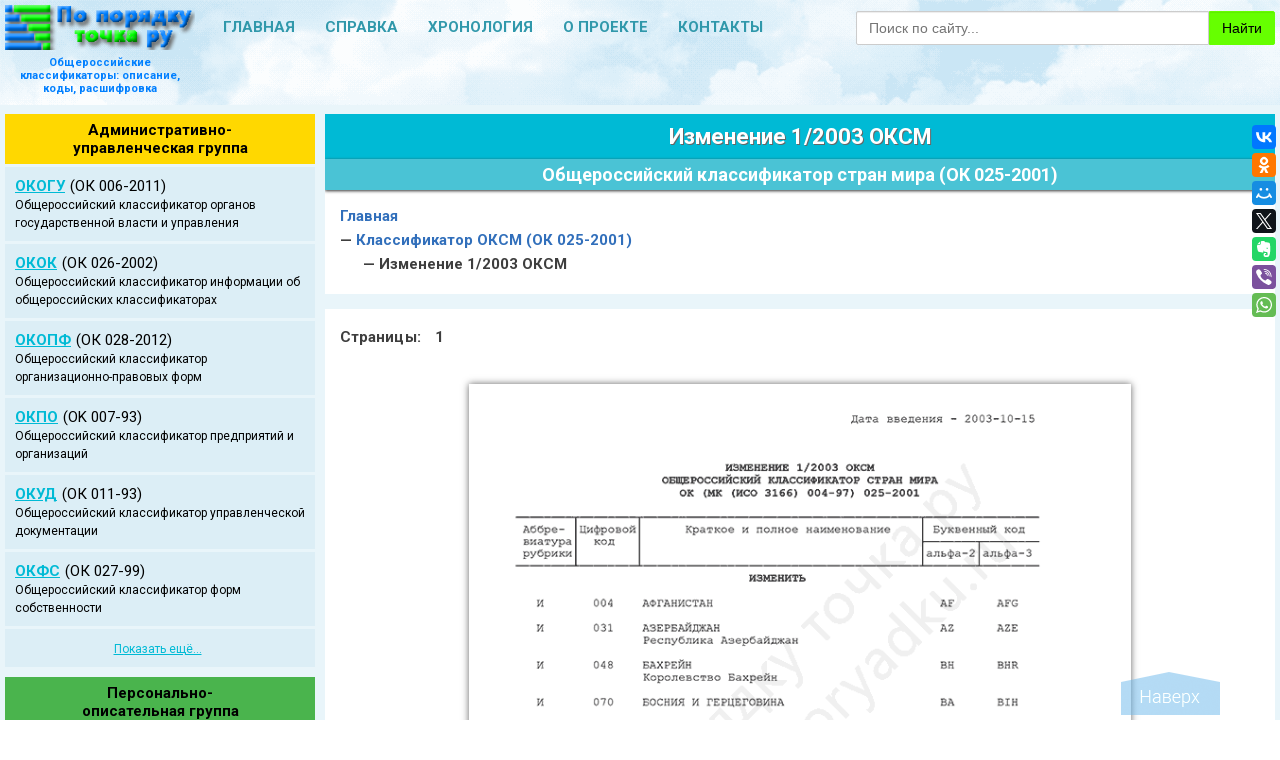

--- FILE ---
content_type: text/html; charset=utf-8
request_url: https://poporyadku.ru/oksm/ok-025-2001-izmenenie-1-2003-oksm.html
body_size: 47531
content:
<!DOCTYPE HTML>
<html lang="ru">
<head>

<title>ОКСМ 2026 | Изменение 1/2003 ОКСМ (ОК 025-2001)</title>
<meta name="description" content="Общероссийский классификатор стран мира — ОКСМ (ОК 025-2001): Изменение 1/2003 ОКСМ. Принято и введено в действие 15.10.2003."/>
<meta name="keywords" content="изменение, классификатор, код, мир, найти, новый, обозначение, общероссийский, ок, ок 025 2001, оксм, определить, посмотреть, расшифровать, расшифровка, российский, росстандарт, росстат, справочник, стандарт, статистика, страна, узнать, что значит, что такое"/>

<meta http-equiv="Content-Type" content="text/html; charset=utf-8"/>
<meta name="viewport" content="width=device-width, initial-scale=1.0" />
<meta name="author" content="По порядку точка ру"/>
<meta name="yandex-verification" content="0839b9b0163c9797" />
<meta name="google-site-verification" content="gQWaHy534VnxOYXLOIHoRWbt-DgiLi--a3Yx1Umd3bo" />
<link href="/css/poryadok.css" type="text/css" rel="stylesheet"/>
<link rel="shortcut icon" href="../favicon.ico" type="image/x-icon"/>
<script src="https://cdnjs.cloudflare.com/ajax/libs/jquery/2.2.2/jquery.min.js"></script>
<script data-ad-client="ca-pub-4005181767631402" async src="https://pagead2.googlesyndication.com/pagead/js/adsbygoogle.js">
</script>

<!-- Загрузчик рекламы Yandex.RTB - начало -->
<script>window.yaContextCb=window.yaContextCb||[]</script>
<script src="https://yandex.ru/ads/system/context.js" async></script>
<!-- Загрузчик рекламы Yandex.RTB - конец -->

<!--[if lt IE 10]>
<link href="/ie/ie-css/ie9.css" type="text/css" rel="stylesheet"/>
<![endif]-->

<!--[if lt IE 9]>
<link href="/ie/ie-css/ie8.css" type="text/css" rel="stylesheet"/>
<script src="https://oss.maxcdn.com/respond/1.4.2/respond.min.js"></script>
<![endif]-->

<!--[if IE 7]>
<link href="/ie/ie-css/ie7.css" type="text/css" rel="stylesheet"/>
<![endif]-->

<!--[if lt IE 6]>
<meta http-equiv="refresh" content="0; url=/ie/ie5.html">
<![endif]-->

<style>

@media screen and (min-width: 1241px) { 
    .foot_nav-menu {
        display: block;
    }
    .foot_menu .group-foot {
        min-height: 120px;
    }
}

@media screen and (max-width: 1240px) { 
    .foot_nav-menu {
        display: block;
    }
    .foot_nav-menu a {
        padding: 15px;
        font-size: 20px;
    }    
    .foot_menu .menu {
        width: 24.79%;
        margin-left: 0.28%;
    }
    .foot_menu .foot-group1, .foot_menu .foot-group5 {
        margin-left: 0;
    }
    .foot_menu .group-foot {
        min-height: 90px;
    }
    .menu {
        font-size: 14px;
    }
    .page-menu li a {
        padding: 0 30px;
    }
}

@media screen and (max-width: 1170px) {
    .nav-toggle {/* показываем кнопку для переключения верхней навигации */
        display: block;
    }
    .head_nav-menu {/* скрываем верхнее меню, отменяем обтекание, позиционируем его, сместив на высоту шапки сайта */ 
        max-height: 0;
        background: #455A64;
        float: none;
        position: absolute;
        overflow: hidden;
        top: 50px;
        right: 0;
        margin: 0;
        padding: 0;
        z-index: 3;
    }
    .head_nav-menu a {
        color: #FFFFFF;
        text-align: left;
    }
    .head_nav-menu li {/* делаем элементы списка блочными, чтобы они располагались друг под другом */
        display: block;
        padding-left: 15px;
        border-bottom: 1px solid #EBEBE3;
        margin-right: 0;
    }
    .head_nav-menu a:hover, .head_nav-menu a:focus, .head_nav-menu a:active, .head_nav-menu a.active {
        color: #FFD800;
        background: none;
    }
    .searchform {
        width: 70%;
    }
    .page-menu li a {
        padding: 0 15px;
    }
}

@media screen and (max-width: 960px) { 
    body {
       font-size: 14px !important;
    }
    .searchform {
        width: 50%;
    }
    .menu .group a {
        font-size: 12px;
        padding: 3px;
    }
    .foot_nav-menu a {
        padding: 10px;
        font-size: 16px;
    }
    h1 {
        font-size: 20px !important;
    }
    h2 {
        font-size: 18px !important;
    }
    h3 {
        font-size: 15px !important;
    }
    h4 {
        font-size: 14px !important;
    }
    h2.meaning {
        font-size: 16px !important;
    }
    .paragraph ul.breadcrumb {
        line-height: 1.4;
        font-size: 15px !important; 
    }
    .code-example {
        font-size: 22px;
    }
    .table h3 {
        font-size: 18px;
        padding: 10px 15px;
    }
    .table h4 {
        font-size: 16px;
        line-height: 16px;
        padding: 10px 0 10px 50px;
    }
    p.status_ok, p.status_warn, p.status_plan {
        font-size: 13px;
    }    
    .page-menu li a {
        font-size: 18px;
        padding: 0 13px;
        line-height: 40px;
        height: 40px;
    }
    #scroll th {
        font-size: 14px;
    }
    #codes th {
        font-size: 14px;
    }
    .change {
        font-size: 13px;
    }
}

@media screen and (max-width: 864px) {
    .page-menu li a {
        padding: 0 7px;
    }
}

@media screen and (max-width: 768px) { 
    .foot_menu .group-foot {
        min-height: 115px;
    }
    #sidebar {
    	width: 0 !important;
    	float: none;
        display: none;
    }
    #content {
    	float: none;
        width: 100% !important;
        padding: 5px;
    }
}

@media screen and (max-width: 640px) { 
    .searchform {
        width: 100%;
    }
    .head_logo p {   
        display: none;
    }
    .foot_nav-menu {
        display: none;
    }
    .foot_menu {
        margin: 0 auto 10px;
    }
    .foot_menu .menu {
        width: 49.86%;
        margin-left: 0.28%;
    }
    .foot_menu .group-foot {
        min-height: 90px;
    }
    .foot_menu .foot-group1, .foot_menu .foot-group3, .foot_menu .foot-group5, .foot_menu .foot-group7 {
        margin-left: 0;
    }
    .foot_copy-logo {
        display: none; 
    }
    .counters {
        display: none;
    }
    .to-top {
        height: 30px;
        width: 70px;
        bottom: 5px;
        right: 5px;
    }    
    .page-menu li {
    	float: none;
        list-style-type: disc;
    }
    .paragraph .page-menu {
        padding: 0 0 0 25px;
    }
    .page-menu li a {
        font-size: 16px;
        padding: 5px;
        line-height: 20px;
        height: 30px;        
    }
    #scroll th {
        font-size: 13px;
    }
    #codes th {
        font-size: 13px;
    } 
    .item-kod td {
        font-size: 14px;
    }  
    table.forma {
        margin: 0 1.5%;
        width: 97%;
    }
    .code-col1 {
        width: 20%;
        padding: 5px;
    } 
    .code-col2 {
        width: 80%;
        padding: 5px 10px;
    }
}

@media screen and (max-width: 480px) { 
    body {
       font-size: 13px !important;
    }
   .foot_menu .group-foot {
        min-height: 112px;
    }
    .foot_menu .group-foot a.group-foot-all {
        padding-top: 5px;
    }
    h1 {
        font-size: 18px !important;
    }
    h2 {
        font-size: 16px !important;
    }
    h3 {
        font-size: 14px !important;
    }
    h4 {
        font-size: 13px !important;
    }
    h2.meaning {
        font-size: 15px !important;
    } 
    h2.designation {
        padding: 10px;
        margin-bottom: 5px;    
    }
    .paragraph ul.breadcrumb {
        line-height: 1.3;
        font-size: 14px !important; 
    }
    .code-example {
        font-size: 15px;
        padding: 0 10px;
    }
    .okopf .code-col1 {
        width: 25%;
        padding: 5px;
    } 
    .okopf .code-col2 {
        width: 75%;
        padding: 5px 10px;
    }
    .table h3 {
        font-size: 16px;
        padding: 10px 15px;
    }
    .table h4 {
        font-size: 15px;
        line-height: 15px;
        padding: 10px 0 10px 50px;
    }
    p.status_ok, p.status_warn, p.status_plan {
        font-size: 13px;
    }
    p.directory {
        font-size: 13px;
    }
    p.komment, p.prim-1 {
        font-size: 12px;
    }    
    .page-menu li a {
        font-size: 15px;
        line-height: 15px;
        height: 25px;
    } 
    .item-kod td {
        font-size: 13px;
    } 
    .item-kod {
        text-align: left;
    }
}

@media screen and (max-width: 320px) { 
    body {
       font-size: 12px !important;
    }
    .foot_menu .menu {
        width: 100%;
        margin-left: 0;
    }
    .foot_menu .group-foot {
        min-height: 80px;
    }
    .foot_menu .group-foot a.group-foot-all {
        padding-top: 8px;
    }
    h1 {
        font-size: 16px !important;
    }
    h2 {
        font-size: 15px !important;
    }
    h3 {
        font-size: 13px !important;
    }
    h4 {
        font-size: 12px !important;
    }
    h2.meaning {
        font-size: 14px !important;
    }
    .paragraph ul.breadcrumb {
        line-height: 1.2;
        font-size: 13px !important; 
    } 
    .code-example {
        font-size: 14px;
        padding: 0 10px;
    } 
    .table h3 {
        font-size: 14px;
        padding: 10px 15px;
    }    
    .table h4 {
        font-size: 13px;
        line-height: 13px;
        padding: 10px 0 10px 50px;
    }
    p.status_ok, p.status_warn, p.status_plan {
        font-size: 12px;
    }
    p.directory {
        font-size: 12px;
    }
    p.komment, p.prim-1 {
        font-size: 11px;
    }
    #scroll th {
        font-size: 12px;
    }    
    #codes th {
        font-size: 12px;
    } 
    .change {
        font-size: 12px;
    }
    .change.shema {
        font-size: 12px;
    }
    .change-item {
        font-size: 12px;
    }
    .item-kod td {
        font-size: 12px;
    }
}

</style><style>

@media screen and (min-width: 769px) {
    #yandex_rtb_R-A-392101-146, #yandex_rtb_R-A-392101-147, #yandex_rtb_R-A-392101-148, #yandex_rtb_R-A-392101-149, #yandex_rtb_R-A-392101-150, #yandex_rtb_R-A-392101-151, #yandex_rtb_R-A-392101-152,  #yandex_rtb_R-A-392101-153, #yandex_rtb_R-A-392101-154 {
        display: block;
    }
}

@media screen and (min-width: 481px) {
    #yandex_rtb_R-A-392101-135, #yandex_rtb_R-A-392101-136, #yandex_rtb_R-A-392101-137,  #yandex_rtb_R-A-392101-138, #yandex_rtb_R-A-392101-139, #yandex_rtb_R-A-392101-140, #yandex_rtb_R-A-392101-141, #yandex_rtb_R-A-392101-142, #yandex_rtb_R-A-392101-143, #yandex_rtb_R-A-392101-144, #yandex_rtb_R-A-392101-145 {
        display: block;
    }
    #yandex_rtb_R-A-392101-117, #yandex_rtb_R-A-392101-118, #yandex_rtb_R-A-392101-119, #yandex_rtb_R-A-392101-120, #yandex_rtb_R-A-392101-121, #yandex_rtb_R-A-392101-123, #yandex_rtb_R-A-392101-124, #yandex_rtb_R-A-392101-125, #yandex_rtb_R-A-392101-126, #yandex_rtb_R-A-392101-127, #yandex_rtb_R-A-392101-128, #yandex_rtb_R-A-392101-129, #yandex_rtb_R-A-392101-130, #yandex_rtb_R-A-392101-131, #yandex_rtb_R-A-392101-132, #yandex_rtb_R-A-392101-133, #yandex_rtb_R-A-392101-134 {
        display: none;
    }
}

@media screen and (max-width: 480px) {
    #yandex_rtb_R-A-392101-119, #yandex_rtb_R-A-392101-125, #yandex_rtb_R-A-392101-126, #yandex_rtb_R-A-392101-127, #yandex_rtb_R-A-392101-128, #yandex_rtb_R-A-392101-129, #yandex_rtb_R-A-392101-130, #yandex_rtb_R-A-392101-131, #yandex_rtb_R-A-392101-132, #yandex_rtb_R-A-392101-133, #yandex_rtb_R-A-392101-134 {
        display: block;
    }
    #yandex_rtb_R-A-392101-117, #yandex_rtb_R-A-392101-118, #yandex_rtb_R-A-392101-120, #yandex_rtb_R-A-392101-121, #yandex_rtb_R-A-392101-123, #yandex_rtb_R-A-392101-124, #yandex_rtb_R-A-392101-135, #yandex_rtb_R-A-392101-136, #yandex_rtb_R-A-392101-137,  #yandex_rtb_R-A-392101-138, #yandex_rtb_R-A-392101-139, #yandex_rtb_R-A-392101-140, #yandex_rtb_R-A-392101-141, #yandex_rtb_R-A-392101-142, #yandex_rtb_R-A-392101-143, #yandex_rtb_R-A-392101-144, #yandex_rtb_R-A-392101-145, #yandex_rtb_R-A-392101-146, #yandex_rtb_R-A-392101-147, #yandex_rtb_R-A-392101-148, #yandex_rtb_R-A-392101-149, #yandex_rtb_R-A-392101-150, #yandex_rtb_R-A-392101-151, #yandex_rtb_R-A-392101-152,  #yandex_rtb_R-A-392101-153, #yandex_rtb_R-A-392101-154 {
        display: none;
    }
}

</style>
<style>
                .ya-page_js_yes .ya-site-form_inited_no { 
                    display: none; 
                }
                
                td.ya-site-form__search-wrap {
                    padding: 6px 0 !important;
                }
                
                @-moz-document url-prefix() { 
                td.ya-site-form__search-wrap {
                    padding: 6px 0 !important;
                    } 
                } 

                .form-search tr:hover {
                    background: none;
                } 

                #ya-site-form0 .ya-site-form__form .ya-site-form__input-text {
                    border: 1px solid #ccc;
                    line-height: 1.42857143;    
                    padding: 6px 12px;
                    background-image: none;
                    background-color: #fff;
                    border-radius: 2px 0 0 2px;
                    -webkit-box-shadow: inset 0 1px 1px rgba(0,0,0,0.075);
                    box-shadow: inset 0 1px 1px rgba(0,0,0,0.075);
                    display: block;
                    height: 34px;
                    font-size: 14px;
                    -webkit-transition: border-color ease-in-out .15s, -webkit-box-shadow ease-in-out .15s;
                    -o-transition: border-color ease-in-out .15s, box-shadow ease-in-out .15s;
                    transition: border-color ease-in-out .15s, box-shadow ease-in-out .15s;
                    overflow: hidden;
                    width: 100%;
                    float: left;
                }

                #ya-site-form0 .ya-site-form__form .ya-site-form__input-text:focus {
                    border: 1px solid #0af; /* Голубая рамка при активации input, textarea */
                    outline: 0;
                    -webkit-box-shadow: inset 0 1px 1px rgba(0,0,0,.075), 0 0 8px rgba(102, 175, 233, 0.6);/* Голубая тень при активации input, textarea */
                    -moz-box-shadow: inset 0 1px 1px rgba(0,0,0,.075), 0 0 8px rgba(102, 175, 233, 0.6);
                    box-shadow: inset 0 1px 1px rgba(0,0,0,.075), 0 1px 8px rgba(102, 175, 233, 0.6);
                }

                #ya-site-form0 .ya-site-form__submit {
                    background: #66FF00;
                    border: 1px solid #66FF00;
                    cursor: pointer;  
                    padding: 6px 12px;
                    height: 34px;
                    font-size: 14px; 
                    line-height: 1.42857143;
                    border-radius: 0 2px 2px 0;
                    -webkit-box-shadow: inset 0 1px 1px rgba(0,0,0,0.075);
                    box-shadow: inset 0 1px 1px rgba(0,0,0,0.075);
                    margin: 0 !important; 
                }

                #ya-site-form0 .ya-site-form__submit:focus {
                    background: #15DB14;
                    border: 1px solid #15DB14;
                    outline: 0;
                    -webkit-box-shadow: none;
                    box-shadow: none;
                }

                #ya-site-form td .ya-site-form__search-wrap {
                    padding: 0 5px!important;
                }
                                
                #ya-site-form0 .ya-site-form__search-input {
                    padding: 0 !important;
                    vertical-align: middle;
                }

                .form-search {
                    width: 100%;
                    height: 46px;
                    margin: 0 auto;
                    display: inline-block;
                    float: right;
                }
</style>

</head>

<body>
<!-- Начало Wrappera -->     
    <div id="wrapper">

<!-- Шапка сайта -->
        <div id="header">
            <div class="header-wrapper">
                <div class="head_logo">
                    <a title="На главную" href="/index.html">
                        <img src="/images/logo-1.png" alt="По порядку точка ру"/>
                    </a>
                </div>
                <div class="item-more">
                    <div class="nav-toggle"><span></span></div>                    
                </div>                
                <div class="searchform">
                    <!-- Форма поиска от Яндекса / Начало -->
                    <!--[if IE]><![if gte IE 9]><![endif]-->
                    <div class="form-search">
                        <div class="ya-site-form ya-site-form_inited_no" onclick="return {'action':'https://poporyadku.ru/search.html','arrow':false,'bg':'#E9F6FB','fontsize':14,'fg':'#000000','language':'ru','logo':'rb','publicname':'Поиск по poporyadku.ru','suggest':true,'target':'_self','tld':'ru','type':2,'usebigdictionary':true,'searchid':2297412,'input_fg':'#3e3e3e','input_bg':'ffffff','input_fontStyle':'normal','input_fontWeight':'normal','input_placeholder':'Поиск по сайту...','input_placeholderColor':'#999','input_borderColor':'#ccc'}">
                            <form action="https://yandex.ru/search/site/" method="get" target="_self" accept-charset="utf-8">
                                <input type="hidden" name="searchid" value="2297412"/>
                                <input type="hidden" name="l10n" value="ru"/>
                                <input type="hidden" name="reqenc" value=""/>
                                <input type="search" name="text" value=""/>
                                <input type="submit" value="Найти"/>
                            </form>
                        </div>
                        <script>(function(w,d,c){var s=d.createElement('script'),h=d.getElementsByTagName('script')[0],e=d.documentElement;if((' '+e.className+' ').indexOf(' ya-page_js_yes ')===-1){e.className+=' ya-page_js_yes';}s.type='text/javascript';s.async=true;s.charset='utf-8';s.src=(d.location.protocol==='https:'?'https:':'http:')+'//site.yandex.net/v2.0/js/all.js';h.parentNode.insertBefore(s,h);(w[c]||(w[c]=[])).push(function(){Ya.Site.Form.init()})})(window,document,'yandex_site_callbacks');</script>
                    </div>
                    <!--[if IE]><![endif]><![endif]-->
                    <!-- Форма поиска от Яндекса / Конец -->
                </div>
                <ul id="menu" class="head_nav-menu">
                    <li><a href="/index.html">Главная</a></li>
                    <li><a href="/story.html">Справка</a></li>
                    <li><a href="/history.html">Хронология</a></li>
                    <li><a href="/about.html">О проекте</a></li>
                    <li><a href="/contacts.html">Контакты</a></li>
                </ul>
                <div class="clear"></div>
            </div>
            <div class="header-wrapper">
                <div class="head_logo">
                    <p>Общероссийские классификаторы: описание, коды, расшифровка</p>
                </div>
                <div><!-- Резервный блок --></div>
                <div><!-- Резервный блок --></div>
                <div class="clear"></div>
            </div>
            <div class="header-wrapper">
                <!--noindex-->

<!-- min-width: 481px -->
<!-- Yandex.RTB R-A-392101-144 -->
<div id="yandex_rtb_R-A-392101-144" class="yandex-adaptive-0"></div>
<script>window.yaContextCb.push(()=>{
  Ya.Context.AdvManager.render({
    renderTo: 'yandex_rtb_R-A-392101-144',
    blockId: 'R-A-392101-144'
  })
})</script>

<!-- max-width: 480px -->
<!-- Yandex.RTB R-A-392101-119 -->
<script>window.yaContextCb.push(()=>{
  Ya.Context.AdvManager.render({
    type: 'topAd',    
    blockId: 'R-A-392101-119'
  })
})</script>

<!--/noindex-->            </div>
        </div><!--noindex-->
<!--[if IE]><![if gte IE 10]><![endif]-->

<!-- Кнопки Поделиться от Яндекса -->
<script src="//yastatic.net/es5-shims/0.0.2/es5-shims.min.js"></script>
<script src="//yastatic.net/share2/share.js"></script>
<div class="ya-share2" style="position:fixed !important; top:125px; right:-100px; z-index: 10;" data-direction="vertical" data-services="vkontakte,facebook,odnoklassniki,moimir,twitter,evernote,viber,whatsapp"></div>

<!--[if IE]><![endif]><![endif]-->
<!--/noindex-->	      
<!-- Начало Сайтбара -->        
        <div id="sidebar">
            
            <!-- Боковая навигация -->
            <div class="menu">
                <p class="group group1"><a href="/index.html#table1">Административно-<br/>управленческая группа</a></p>
                <ul class="group-ok">
                    <li><a href='/okogu2011.html'>ОКОГУ</a>(ОК 006-2011)<br /><span>Общероссийский классификатор органов государственной власти и управления</span></li> 
                    <li><a href='/okok2002.html'>ОКОК</a>(ОК 026-2002)<br /><span>Общероссийский классификатор информации об общероссийских классификаторах</span></li>
                    <li><a href='/okopf2012.html'>ОКОПФ</a>(ОК 028-2012)<br /><span>Общероссийский классификатор организационно-правовых форм</span></li> 
                    <li><a href='/okpo1993.html'>ОКПО</a>(ОK 007-93)<br /><span>Общероссийский классификатор предприятий и организаций</span></li>
                    <li><a href='/okud1993.html'>ОКУД</a>(ОК 011-93)<br /><span>Общероссийский классификатор управленческой документации</span></li>
                    <li><a href='/okfs1999.html'>ОКФС</a>(ОК 027-99)<br /><span>Общероссийский классификатор форм собственности</span></li>
                    <li class="group-ok-all"><a href="/index.html#table1">Показать ещё...</a></li>
                </ul>
            </div>
            
            <div class="menu">
                <p class="group group2"><a href="/index.html#table2">Персонально-<br/>описательная группа</a></p>
                <ul class="group-ok">
                    <li><a href='/okin2014.html'>ОКИН</a>(ОК 018-2014)<br /><span>Общероссийский классификатор информации о населении</span></li>
                    <li><a href='/okiszn2017.html'>ОКИСЗН</a>(ОК 003-2017)<br /><span>Общероссийский классификатор информации по социальной защите населения</span></li>
                    <li class="group-ok-all"><a href="/index.html#table2">Показать ещё...</a></li>
                </ul>
            </div>
            
            <div class="menu">
                <p class="group group3"><a href="/index.html#table3">Природно-<br/>сырьевая группа</a></p>
                <ul class="group-ok">
                    <li><a href='/okgr2002.html'>ОКГР</a>(ОК 030-2002)<br /><span>Общероссийский классификатор гидроэнергетических ресурсов</span></li>
                    <li><a href='/okpiipv2002.html'>ОКПИиПВ</a>(ОК 032-2002)<br /><span>Общероссийский классификатор полезных ископаемых и подземных вод</span></li>
                    <li class="group-ok-all"><a href="/index.html#table3">Показать ещё...</a></li>
                </ul>
            </div>
            
            <div class="menu">
                <p class="group group4"><a href="/index.html#table4">Производственно-<br/>образовательная группа</a></p>
                <ul class="group-ok">
                    <li><a href='/okz2014.html'>ОКЗ</a>(ОК 010-2014)<br /><span>Общероссийский классификатор занятий</span></li>
                    <li><a href='/oknpo1995.html'>ОКНПО</a>(ОК 023-95)<br /><span>Общероссийский классификатор начального профессионального образования</span></li>
                    <li><a href='/okpdtr1994.html'>ОКПДТР</a>(ОК 016-94)<br /><span>Общероссийский классификатор профессий рабочих, должностей служащих и тарифных разрядов</span></li>
                    <li><a href='/oksvnk2013.html'>ОКСВНК</a>(ОК 017-2013)<br /><span>Общероссийский классификатор специальностей высшей научной квалификации</span></li>
                    <li><a href='/okso2016.html'>ОКСО</a>(ОК 009-2016)<br /><span>Общероссийский классификатор специальностей по образованию</span></li>
                    <li class="group-ok-all"><a href="/index.html#table4">Показать ещё...</a></li>
                </ul>
            </div>
            
            <div class="menu">
                <p class="group group5"><a href="/index.html#table5">Производственно-<br/>техническая группа</a></p>
                <ul class="group-ok">
                    <li><a href='/eskd1993.html'>ЕСКД</a>(ОК 012-93)<br /><span>Общероссийский классификатор изделий и конструкторских документов</span></li>
                    <li><a href='/okd1995.html'>ОКД</a>(ОК 020-95)<br /><span>Общероссийский классификатор деталей, изготавливаемых сваркой, пайкой, склеиванием и термической резкой</span></li>
                    <li><a href='/okei1994.html'>ОКЕИ</a>(ОК 015-94)<br /><span>Общероссийский классификатор единиц измерения</span></li>
                    <li><a href='/otkd1995.html'>ОТКД</a>(ОК 021-95)<br /><span>Общероссийский технологический классификатор деталей машиностроения и приборостроения</span></li>
                    <li><a href='/otkse1995.html'>ОТКСЕ</a>(ОК 022-95)<br /><span>Общероссийский технологический классификатор сборочных единиц машиностроения и приборостроения</span></li>
                    <li class="group-ok-all"><a href="/index.html#table5">Показать ещё...</a></li>
                </ul>
            </div>
            
            <div class="menu">
                <p class="group group6"><a href="/index.html#table6">Промышленно-<br/>экономическая группа</a></p>
                <ul class="group-ok">
                    <li><a href='/okved2014.html'>ОКВЭД-2</a>(ОК 029-2014)<br /><span>Общероссийский классификатор видов экономической деятельности</span></li>
                    <li><a href='/okdp1993.html'>ОКДП</a>(ОК 004-93)<br /><span>Общероссийский классификатор видов экономической деятельности, продукции и услуг</span></li>
                    <li><a href='/okonh.html'>ОКОНХ</a>(1 75 018)<br /><span>Общесоюзный классификатор отраслей народного хозяйства</span></li>
                    <li><a href='/okpd2014.html'>ОКПД-2</a>(ОК 034-2014)<br /><span>Общероссийский классификатор продукции по видам экономической деятельности</span></li>
                    <li><a href='/okun1993.html'>ОКУН</a>(ОК 002-93)<br /><span>Общероссийский классификатор услуг населению</span></li>
                    <li class="group-ok-all"><a href="/index.html#table6">Показать ещё...</a></li>
                </ul>
            </div>
            
            <div class="menu">
                <p class="group group7"><a href="/index.html#table7">Территориально-<br/>экономическая группа</a></p>
                <ul class="group-ok">
                    <li><a href='/kies.html'>КИЕС</a><br /><span>Классификатор институциональных единиц по секторам экономики</span></li>
                    <li><a href='/okato1995.html'>ОКАТО</a>(ОК 019-95)<br /><span>Общероссийский классификатор объектов административно-территориального деления</span></li>
                    <li><a href='/okv2000.html'>ОКВ</a>(ОК 014-2000)<br /><span>Общероссийский классификатор валют</span></li>
                    <li class="active"><a href='/oksm2001.html'>ОКСМ</a>(ОК 025-2001)<br /><span>Общероссийский классификатор стран мира</span></li>
                    <li><a href='/oktmo2013.html'>ОКТМО</a>(ОК 033-2013)<br /><span>Общероссийский классификатор территорий муниципальных образований</span></li>
                    <li><a href='/oker1995.html'>ОКЭР</a>(ОК 024-95)<br /><span>Общероссийский классификатор экономических регионов</span></li>
                    <li class="group-ok-all"><a href="/index.html#table7">Показать ещё...</a></li>
                </ul>
            </div>
            
            <div class="menu">
                <p class="group group8"><a href="/index.html#table8">Торгово-<br/>промышленная группа</a></p>
                <ul class="group-ok">
                    <li><a href='/kgs.html'>КГС</a><br /><span>Классификатор государственных стандартов</span></li>
                    <li><a href='/okvgum2002.html'>ОКВГУМ</a>(ОК 031-2002)<br /><span>Общероссийский классификатор видов грузов, упаковки и упаковочных материалов</span></li>
                    <li><a href='/okof2014.html'>ОКОФ</a>(ОК 013-2014)<br /><span>Общероссийский классификатор основных фондов</span></li>
                    <li><a href='/okp1993.html'>ОКП</a>(ОК 005-93)<br /><span>Общероссийский классификатор продукции</span></li>
                    <li><a href='/oks2000.html'>ОКС</a>(ОК 001-2000)<br /><span>Общероссийский классификатор стандартов</span></li>
                    <li><a href='/okts2015.html'>ОКТС</a>(ОК 035-2015)<br /><span>Общероссийский классификатор трансформационных событий</span></li>
                    <li><a href='/tnved.html'>ТН ВЭД</a><br /><span>Товарная номенклатура внешнеэкономической деятельности</span></li>
                    <li class="group-ok-all"><a href="/index.html#table8">Показать ещё...</a></li>
                </ul>
            </div></div>
<!-- Начало блока Контент -->     	
        <div id="content">
           
            <div class="paragraph">
                <h1 class="direct">Изменение 1/2003 ОКСМ</h1>
                <h2 class="meaning">Общероссийский классификатор стран мира (ОК 025-2001)</h2>
                <div class="levels">
                    <div class="lvl0"><a href="../index.html">Главная</a></div>
                    <div class="lvl1">&mdash;&nbsp;<a href="../oksm2001.html">Классификатор ОКСМ (ОК 025-2001)</a></div>
                    <div class="lvl2">&mdash;&nbsp;Изменение 1/2003 ОКСМ</div>
                </div>
            </div> 

            <!--noindex-->

<!-- min-width: 481px -->
<!-- Yandex.RTB R-A-392101-135 -->
<div id="yandex_rtb_R-A-392101-135" class="yandex-adaptive-2"></div>
<script>window.yaContextCb.push(()=>{
  Ya.Context.AdvManager.render({
    renderTo: 'yandex_rtb_R-A-392101-135',
    blockId: 'R-A-392101-135'
  })
})</script>

<!-- max-width: 480px -->
<!-- Yandex.RTB R-A-392101-126 -->
<div id="yandex_rtb_R-A-392101-126" class="yandex-adaptive-2"></div>
<script>window.yaContextCb.push(()=>{
  Ya.Context.AdvManager.render({
    renderTo: 'yandex_rtb_R-A-392101-126',
    blockId: 'R-A-392101-126'
  })
})</script>

<!--/noindex-->
            <div class="paragraph">
                <p class="page-change">Страницы:&nbsp;1</p>
                <p class="block-change">
                    <img class="img-change" src="../img-change/ok-025-2001-izmenenie-1-2003-oksm.png" alt="Изменение 1/2003 ОКСМ"/>
                </p>
                <ul class="download kgs-6">
                    <li><a href="/oksm/downloads/ok-025-2001-izmenenie-1-2003-oksm.docx">Скачать: Изменение 1/2003 ОКСМ (ОК 025-2001) (docx / 18 Кб)</a></li>
                </ul>
                <p class="page-change">Страницы:&nbsp;1</p>
                
                <ul class="breadcrumb" itemscope="" itemtype="http://schema.org/BreadcrumbList">
                    <li itemscope="" itemprop="itemListElement" itemtype="http://schema.org/ListItem">
                        <a itemprop="item" href="/">
                            <span itemprop="name">Главная</span>
                            <meta itemprop="position" content="1"/>
                        </a>
                    </li> 
                    <li>/</li>
                    <li itemscope="" itemprop="itemListElement" itemtype="http://schema.org/ListItem">
                        <a itemprop="item" href="/oksm2001.html">
                            <span itemprop="name">ОКСМ (ОК 025-2001)</span>
                            <meta itemprop="position" content="2"/>
                        </a>
                    </li> 
                    <li>/</li>
                    <li><span itemprop="name">Изменение 1/2003 ОКСМ</span></li>
                </ul>
            </div>         
        </div>
        <div class="clear"></div>

<!--noindex-->

<!-- min-width: 481px -->
<!-- Yandex.RTB R-A-392101-145 -->
<div id="yandex_rtb_R-A-392101-145" class="yandex-adaptive-1"></div>
<script>window.yaContextCb.push(()=>{
  Ya.Context.AdvManager.render({
    renderTo: 'yandex_rtb_R-A-392101-145',
    blockId: 'R-A-392101-145'
  })
})</script>

<!-- max-width: 480px -->
<!-- Yandex.RTB R-A-392101-125 -->
<script>window.yaContextCb.push(()=>{
  Ya.Context.AdvManager.render({
    type: 'fullscreen',    
    platform: 'touch',
    blockId: 'R-A-392101-125'
  })
})</script>

<!--/noindex--><!-- Начало Футера -->     
        <div id="footer">
            
            <!-- Нижнее меню сайта -->
            <div class="foot_nav-menu">
                <a href="/index.html">Главная</a> 
               	<a href="/story.html">Справка</a>
               	<a href="/history.html">Хронология</a>
               	<a href="/about.html">О проекте</a>
               	<a href="/contacts.html">Контакты</a>
            </div>
            
            <!-- Нижняя навигация по группам -->
            <div class="foot_menu">
                <div class="menu foot-group1">
                    <p class="group group1"><a href="/index.html#table1">Административно-<br/>управленческая <br/>группа</a></p>
                    <p class="group-foot">
                        <a href='/okogu2011.html'>ОКОГУ</a> 
                        <a href='/okok2002.html'>ОКОК</a>
                        <a href='/okopf2012.html'>ОКОПФ</a> 
                        <a href='/okpo1993.html'>ОКПО</a>
                        <a href='/okud1993.html'>ОКУД</a> 
                        <a href='/okfs1999.html'>ОКФС</a><br />
                        <a class="group-foot-all" href="/index.html#table1">Показать ещё...</a>
                    </p>
                </div>
                
                <div class="menu foot-group2">
                    <p class="group group2"><a href="/index.html#table2">Персонально-<br/>описательная <br/>группа</a></p>
                    <p class="group-foot">
                        <a href='/okin2014.html'>ОКИН</a>
                        <a href='/okiszn2017.html'>ОКИСЗН</a><br />
                        <a class="group-foot-all" href="/index.html#table2">Показать ещё...</a>
                    </p>
                </div>
                
                <div class="menu foot-group3">
                    <p class="group group3"><a href="/index.html#table3">Природно-<br/>сырьевая <br/>группа</a></p>
                    <p class="group-foot">
                        <a href='/okgr2002.html'>ОКГР</a>
                        <a href='/okpiipv2002.html'>ОКПИиПВ</a><br />
                        <a class="group-foot-all" href="/index.html#table3">Показать ещё...</a>
                    </p>
                </div>
                
                <div class="menu foot-group4">
                    <p class="group group4"><a href="/index.html#table4">Производственно-<br/>образовательная <br/>группа</a></p>
                    <p class="group-foot">
                        <a href='/okz2014.html'>ОКЗ</a>
                        <a href='/oknpo1995.html'>ОКНПО</a>
                        <a href='/okpdtr1994.html'>ОКПДТР</a>
                        <a href='/oksvnk2013.html'>ОКСВНК</a>
                        <a href='/okso2016.html'>ОКСО</a><br />
                        <a class="group-foot-all" href="/index.html#table4">Показать ещё...</a>
                    </p>
                </div>
                
                <div class="menu foot-group5">
                    <p class="group group5"><a href="/index.html#table5">Производственно-<br/>техническая <br/>группа</a></p>
                    <p class="group-foot">
                        <a href='/eskd1993.html'>ЕСКД</a>
                        <a href='/okd1995.html'>ОКД</a>
                        <a href='/okei1994.html'>ОКЕИ</a>
                        <a href='/otkd1995.html'>ОТКД</a>
                        <a href='/otkse1995.html'>ОТКСЕ</a><br />
                        <a class="group-foot-all" href="/index.html#table5">Показать ещё...</a>
                    </p>
                </div>
                
                <div class="menu foot-group6">
                    <p class="group group6"><a href="/index.html#table6">Промышленно-<br/>экономическая <br/>группа</a></p>
                    <p class="group-foot">
                        <a href='/okved2014.html'>ОКВЭД-2</a>
                        <a href='/okdp1993.html'>ОКДП</a>
                        <a href='/okonh.html'>ОКОНХ</a>
                        <a href='/okpd2014.html'>ОКПД-2</a>
                        <a href='/okun1993.html'>ОКУН</a><br />
                        <a class="group-foot-all" href="/index.html#table6">Показать ещё...</a>
                    </p>
                </div>
                
                <div class="menu foot-group7">
                    <p class="group group7"><a href="/index.html#table7">Территориально-<br/>экономическая <br/>группа</a></p>
                    <p class="group-foot">
                        <a href='/kies.html'>КИЕС</a>
                        <a href='/okato1995.html'>ОКАТО</a>
                        <a href='/okv2000.html'>ОКВ</a>
                        <a class="active" href='/oksm2001.html'>ОКСМ</a>
                        <a href='/oktmo2013.html'>ОКТМО</a>
                        <a href='/oker1995.html'>ОКЭР</a><br />
                        <a class="group-foot-all" href="/index.html#table7">Показать ещё...</a>
                    </p>
                </div>
                
                <div class="menu foot-group8">
                    <p class="group group8"><a href="/index.html#table8">Торгово-<br/>промышленная <br/>группа</a></p>
                    <p class="group-foot">
                        <a href='/kgs.html'>КГС</a>
                        <a href='/okvgum2002.html'>ОКВГУМ</a>
                        <a href='/okof2014.html'>ОКОФ</a>
                        <a href='/okp1993.html'>ОКП</a>
                        <a href='/oks2000.html'>ОКС</a>
                        <a href='/okts2015.html'>ОКТС</a>
                        <a href='/tnved.html'>ТН ВЭД</a><br />
                        <a class="group-foot-all" href="/index.html#table8">Показать ещё...</a>
                    </p>
                </div>
            
            <div class="clear"></div>
            </div>            <!-- Нижний блок с логотипом, копирингом и счётчиками -->
            <div class="foot_copy">
                <div class="foot_copy-logo"><a title="На главную" href="/index.html"><img src="/images/logo-footer.png" alt="Логотип www.poporyadku.ru"/></a>
                </div>
                                
                <!--Счётчики в футере / Начало -->
                <!--noindex-->	
                <div class="counters">
                   
                    <!--LiveInternet counter -->
                    <script>
                    document.write("<a href='//www.liveinternet.ru/click' "+
                    "target=_blank><img src='//counter.yadro.ru/hit?t44.11;r"+
                    escape(document.referrer)+((typeof(screen)=="undefined")?"":
                    ";s"+screen.width+"*"+screen.height+"*"+(screen.colorDepth?
                    screen.colorDepth:screen.pixelDepth))+";u"+escape(document.URL)+
                    ";h"+escape(document.title.substring(0,80))+";"+Math.random()+
                    "' alt='' title='LiveInternet' "+
                    "border='0' width='31' height='31'><\/a>")
                    </script>
                    <!--/LiveInternet-->
                    
                    <!-- Yandex.Metrika counter -->
                    <script>
                        (function (d, w, c) {
                            (w[c] = w[c] || []).push(function() {
                                try {
                                    w.yaCounter44197334 = new Ya.Metrika({
                                        id:44197334,
                                        clickmap:true,
                                        trackLinks:true,
                                        accurateTrackBounce:true,
                                        webvisor:true,
                                        ecommerce:"dataLayer"
                                    });
                                } catch(e) { }
                            });
                    
                            var n = d.getElementsByTagName("script")[0],
                                s = d.createElement("script"),
                                f = function () { n.parentNode.insertBefore(s, n); };
                            s.type = "text/javascript";
                            s.async = true;
                            s.src = "https://mc.yandex.ru/metrika/watch.js";
                    
                            if (w.opera == "[object Opera]") {
                                d.addEventListener("DOMContentLoaded", f, false);
                            } else { f(); }
                        })(document, window, "yandex_metrika_callbacks");
                    </script>
                    <noscript><div><img src="https://mc.yandex.ru/watch/44197334" style="position:absolute; left:-9999px;" alt="" /></div></noscript>
                    <!-- /Yandex.Metrika counter -->
           
                </div>
                <!--/noindex-->	
                <!--Счётчики в футере / Конец -->
                
                <div class="foot_copy-copiring">
                    <p>© 2017&mdash;2026 «По порядку точка ру» www.poporyadku.ru&nbsp;&nbsp;&nbsp;<a href='/privacy-policy.html'>Политика конфиденциальности</a></p>
                    <p>Материалы сайта носят справочный характер, предназначены только для ознакомления и не являются точными копиями официальных документов.</p>
                </div>
                <div class="clear"></div>                
            
            </div>           
        </div>
<!-- Конец футера -->     
    </div>
<!-- Конец Wrappera -->  

<!-- Кнопка вверх -->
<a class="to-top" href="#"><img src="/images/knopka_vverh.png" alt="Наверх"/></a>

<!-- Выпадающее верхнее меню -->
<script>
$('.nav-toggle').on('click', function(){
  $('#menu').toggleClass('active');
});
</script>

</body>
</html>

--- FILE ---
content_type: text/html; charset=utf-8
request_url: https://www.google.com/recaptcha/api2/aframe
body_size: 268
content:
<!DOCTYPE HTML><html><head><meta http-equiv="content-type" content="text/html; charset=UTF-8"></head><body><script nonce="GB4upmug_Jdkj4K254GYeQ">/** Anti-fraud and anti-abuse applications only. See google.com/recaptcha */ try{var clients={'sodar':'https://pagead2.googlesyndication.com/pagead/sodar?'};window.addEventListener("message",function(a){try{if(a.source===window.parent){var b=JSON.parse(a.data);var c=clients[b['id']];if(c){var d=document.createElement('img');d.src=c+b['params']+'&rc='+(localStorage.getItem("rc::a")?sessionStorage.getItem("rc::b"):"");window.document.body.appendChild(d);sessionStorage.setItem("rc::e",parseInt(sessionStorage.getItem("rc::e")||0)+1);localStorage.setItem("rc::h",'1768929440364');}}}catch(b){}});window.parent.postMessage("_grecaptcha_ready", "*");}catch(b){}</script></body></html>

--- FILE ---
content_type: text/javascript; charset=utf-8
request_url: https://yastatic.net/partner-code-bundles/1303588/28ec53b26a5d60d24990.js
body_size: 136264
content:
/*! v:1303588 b:default c:advmanager */
try{var cnc=function(t){if(!t||!t.toString)return!1;const e=t.toString();return/\[native code\]/.test(e)||/\/\* source code not available \*\//.test(e)};cnc(Function.prototype.bind)?Function.prototype.__pbind=Function.prototype.bind:Function.prototype.__pbind=function(t,...e){let n=this;return function(...i){return n.apply(t,[...e,...i])}},cnc(Array.prototype.reduce)?Object.defineProperty&&Object.defineProperty(Array.prototype,"__preduce",{enumerable:!1,iterable:!1,value:Array.prototype.reduce}):Object.defineProperty(Array.prototype,"__preduce",{enumerable:!1,iterable:!1,value:function(t){if(null==this)throw new TypeError("Array.prototype.reduce called on null or undefined");if("function"!=typeof t)throw new TypeError(t+" is not a function");var e,n=Object(this),i=n.length>>>0,o=0;if(arguments.length>=2)e=arguments[1];else{for(;o<i&&!(o in n);)o++;if(o>=i)throw new TypeError("Reduce of empty array with no initial value");e=n[o++]}for(;o<i;o++)o in n&&(e=t(e,n[o],o,n));return e}})}catch(t){}(self["pcode_1303588_default_VOnZGXx84W"]=self["pcode_1303588_default_VOnZGXx84W"]||[]).push([[9923],{243:function(t,e){"use strict";Object.defineProperty(e,"__esModule",{value:!0}),e.RETAIL_MEDIA_NOT_CROP_BG_COLOR=e.NOT_CROP_BG_COLOR_DARK_THEME=e.NOT_CROP_BG_COLOR_LIGHT_THEME=e.RETAIL_MEDIA_MAX_IMAGE_CROP_PERCENT=e.MAX_IMAGE_CROP_PERCENT=e.MIN_IMAGE_CROP_PERCENT=e.MIN_BRIGHTNESS_FOR_LIGHT=void 0,e.MIN_BRIGHTNESS_FOR_LIGHT=192,e.MIN_IMAGE_CROP_PERCENT=0,e.MAX_IMAGE_CROP_PERCENT=10,e.RETAIL_MEDIA_MAX_IMAGE_CROP_PERCENT=100,e.NOT_CROP_BG_COLOR_LIGHT_THEME="rgba(92, 96, 102, 0.1)",e.NOT_CROP_BG_COLOR_DARK_THEME="rgba(166, 166, 166, 0.2)",e.RETAIL_MEDIA_NOT_CROP_BG_COLOR="#fff"},267:function(t,e){"use strict";Object.defineProperty(e,"__esModule",{value:!0}),e.tickerAnimation=void 0,e.tickerAnimation=function(t,n){return void 0===t&&(t=2500),void 0===n&&(n=5e3),function(i){var o=i.scroller;return o.style.setProperty("transition","opacity 0.25s linear"),{fn:function(){o.style.removeProperty("opacity"),i.targetPosition=i.maxPosition},delay:t,duration:n,finishCb:function(){i.runAnimation(function(r){return{fn:function(){0!==i.maxPosition&&(o.style.setProperty("opacity","0"),r.targetPosition=i.maxPosition-2)},finishCb:function(){i.currentPosition=0,o.style.removeProperty("opacity"),i.runAnimation((0,e.tickerAnimation)(t,n))},duration:1e3,delay:1e3}})}}}}},427:function(t,e){"use strict";Object.defineProperty(e,"__esModule",{value:!0}),e.isExternalDsp=function(t){return"1"===String(null==t?void 0:t.externalDSP)}},512:function(t,e){"use strict";Object.defineProperty(e,"__esModule",{value:!0}),e.clearHTML=void 0,e.clearHTML=function(t){for(;t.firstChild;)t.removeChild(t.firstChild)}},598:function(t,e,n){"use strict";var i,o=this&&this.__extends||(i=function(t,e){return i=Object.setPrototypeOf||{__proto__:[]}instanceof Array&&function(t,e){t.__proto__=e}||function(t,e){for(var n in e)Object.prototype.hasOwnProperty.call(e,n)&&(t[n]=e[n])},i(t,e)},function(t,e){if("function"!=typeof e&&null!==e)throw new TypeError("Class extends value "+String(e)+" is not a constructor or null");function n(){this.constructor=t}i(t,e),t.prototype=null===e?Object.create(e):(n.prototype=e.prototype,new n)});Object.defineProperty(e,"__esModule",{value:!0}),e.CallFeedController=void 0,e.initCallFeedIconClientCode=function(t,e,n,i){var o=(0,s.getElementByData)("name",c.CALL_FEED_BUTTON_DATA_NAME,t);o&&(f[e]=new p({buttonElem:o,mainContainer:t,dataSource:n,adId:i}))},e.destroyCallFeedIconClientCode=function(t){var e;null===(e=f[t])||void 0===e||e.destroy(),f[t]=void 0};var r=n(86237),a=n(1498),s=n(42542),l=n(77418),c=n(99537),u=n(599),d=n(55180),p=function(t){function e(){var e=null!==t&&t.apply(this,arguments)||this;return e.isAnimationInit=!1,e}return o(e,t),e.prototype.init=function(){var e,n,i=this;t.prototype.init.call(this);var o=this.props,r=o.buttonElem,s=o.mainContainer,c=o.adId,p=o.dataSource,f=null==r?void 0:r.getAttribute("id");if(f){(0,l.addObserver)(f,function(t){t.inScreen&&!i.isAnimationInit&&(i.isAnimationInit=!0,setTimeout(function(){var t;(0,a.setAttributes)(r,((t={})["data-animated"]="run",t)),(0,l.removeObserver)(f,s)},2e3))},s);var h=p.getAdByAdId(c),v=null===(n=null===(e=null==h?void 0:h.bs_data)||void 0===e?void 0:e.count_links)||void 0===n?void 0:n.shoppableClick;h&&v&&this.addEventListener(r,"click",function(t){var e;t.preventDefault(),(0,u.sendConfirm)({src:v}),(0,d.openShoppableFeed)({dataSource:i.props.dataSource,adId:null===(e=h.bs_data)||void 0===e?void 0:e.adId,pageLang:i.props.dataSource.getLanguage()},function(t){return i.doOnDestroy(t)})})}},e}(r.Destroyable);e.CallFeedController=p;var f={}},599:function(t,e,n){"use strict";Object.defineProperty(e,"__esModule",{value:!0}),e.sendConfirm=function(t){if(t.trackOnce){if(a.indexOf(t.src)>-1)return;a.push(t.src)}var e,n,r,c;t.isSendBeaconExp&&(0,i.isYandexAdsLink)(t.src)?window.navigator.sendBeacon(t.src)||l(t.src,t.onLoad,t.onError):t.body?(e=t.src,n=t.body,r=t.onLoad,c=t.onError,(0,o.request)({url:e,data:n,method:"post",withCredentials:!0,retries:0,headers:{"Content-Type":"application/json"},onError:c,onSuccess:r})):(0,i.isYandexAdsLink)(t.src)?l(t.src,t.onLoad,t.onError):s(t.src,t.onLoad,t.onError,t.ctx)},e.loadImage=s,n(33379),n(8181);var i=n(28418),o=n(16503),r=n(65667),a=[];function s(t,e,n,i){(0,r.sendPixel)(t,e,n,i)}function l(t,e,n){(0,o.request)({url:t,method:"get",withCredentials:!0,retries:0,onError:n,onSuccess:e})}},616:function(t,e){"use strict";Object.defineProperty(e,"__esModule",{value:!0}),e.CONFIRM_FRAME_UNLOADED=e.CONFIRM_FRAME_READY=void 0,e.CONFIRM_FRAME_READY="CONFIRM_FRAME_READY",e.CONFIRM_FRAME_UNLOADED="CONFIRM_FRAME_UNLOADED"},680:function(t,e,n){"use strict";Object.defineProperty(e,"__esModule",{value:!0}),e.getClickLinksParams=function(){return o};var i=n(93734),o={};(0,i.isInIframe)(window)&&(o["target-ref"]=document.referrer)},681:function(t,e,n){"use strict";Object.defineProperty(e,"__esModule",{value:!0}),e.disableFastClick=function(t){i.isMobile&&t.classList.add("needsclick")};var i=n(22789)},726:function(t,e){"use strict";var n;Object.defineProperty(e,"__esModule",{value:!0}),e.RGBA_MODEL=void 0,function(t){t[t["RED"]=0]="RED",t[t["GREEN"]=1]="GREEN",t[t["BLUE"]=2]="BLUE",t[t["ALPHA"]=3]="ALPHA"}(n||(e.RGBA_MODEL=n={}))},1110:function(t){"use strict";t.exports=Object.setPrototypeOf||({__proto__:[]}instanceof Array?function(t,e){return t.__proto__=e,t}:function(t,e){for(var n in e)Object.prototype.hasOwnProperty.call(t,n)||(t[n]=e[n]);return t})},1498:function(t,e,n){"use strict";Object.defineProperty(e,"__esModule",{value:!0}),e.setAttributes=function(t,e){t&&(0,i.getObjectKeys)(e).forEach(function(n){var i=e[n];null===i?t.removeAttribute(n):t.setAttribute(n,i)})};var i=n(17285)},1571:function(t,e){"use strict";Object.defineProperty(e,"__esModule",{value:!0}),e.premiumSerpColors=void 0,e.premiumSerpColors={dark:{fillBackground:"#232325",fillCard:"#17181A",fillSupplementary:"#333",textMain:"#FFFFFF",textSecondary:"#fff9",textSupplementary:"#FFFFFF99",textLink:"#5999EF",textPriceSplit:"#E55C5C",textDisclaimer:"#FFFFFF4D",buttonOnPicture:"#FFFFFF80",button:"#333",buttonOnVideo:"#FFFFFFB3",buttonText:"#FFFFFF",buttonIcon:"#FFFFFF",buttonGooglePlay:"#3D996B",buttonKebabBox:"#FFFFFF4D",discount:"#E55C5C",discountText:"#FFFFFF",badgeFill:"#12151A66",oldPrice:"#FFFFFF99",badgeText:"#FFFFFFCC",timeline:"#FFD91A",abandonedCart:"#153110E6",abandonedCartText:"#E4F5E1",divider:"#A6A6A633",stroke:"#232325",icon:"#FFFFFFE6",iconSupplementary:"#FFFFFF99",ratingStar:"#FFD91A",favIconBackground:"#ffffff0d"},light:{fillBackground:"#FFFFFF",fillCard:"#F2F2F2",fillSupplementary:"#fff",textMain:"#0E0E0FE6",textSecondary:"#54607aad",textSupplementary:"#22242680",textLink:"#1A6EFF",textPriceSplit:"#F25555",textDisclaimer:"#292D3333",buttonOnPicture:"#12151A66",button:"#071c470f",buttonOnVideo:"#14161A99",buttonText:"#000",buttonIcon:"#FFFFFF",buttonGooglePlay:"#3D996B",buttonKebabBox:"#292D3333",discount:"#F25555",discountText:"#FFFFFF",badgeFill:"#FFFFFF80",oldPrice:"#22242680",badgeText:"#232426B3",timeline:"#FFD400",abandonedCart:"#E4F5E1E6",abandonedCartText:"#3D996B",divider:"#5C60661A",stroke:"#5C60661A",icon:"#2E3033CC",iconSupplementary:"#22242680",ratingStar:"#FFD400",favIconBackground:"#071c470d"}}},1675:function(t,e,n){"use strict";var i=this&&this.__assign||function(){return i=Object.assign||function(t){for(var e,n=1,i=arguments.length;n<i;n++)for(var o in e=arguments[n])Object.prototype.hasOwnProperty.call(e,o)&&(t[o]=e[o]);return t},i.apply(this,arguments)};Object.defineProperty(e,"__esModule",{value:!0}),e.createMrcVisibilityConfirmer=e.encodeCountLink=e.addQueryParams=void 0;var o=n(58360),r=n(58007),a=n(47659),s=n(55798),l=n(38500),c=n(69100),u=n(599),d=n(65181),p=n(38681),f=n(84332),h=n(35039),v=n(96008);e.addQueryParams=function(t,e,n){if(!t)return t;var o={"viewability-undetermined":String(Number(!e))};return(0,h.isYandexCountUrl)(t)&&(o=i(i({},o),n)),(0,s.addParamsToUrl)(t,o)},e.encodeCountLink=function(t){return t};var _=function(t){var e=t.patchSizeToQuery,n=t.query,o=t.element;return n&&e?i(i({},n),{width:String(o.clientWidth),height:String(o.clientHeight)}):n};e.createMrcVisibilityConfirmer=function(t){var n=t.element,i=t.autostart,s=void 0===i||i,h=t.trackings,m=t.strategy,y=t.onVisibilityChangeHandler,b=t.query,A=t.patchSizeToQuery,E=void 0!==A&&A,I=t.isSendBeaconExp,S=void 0!==I&&I,O=t.onVisible,T=O?[{onConfirm:O,confirmOnHover:!1}]:[];return h&&(h.mrcImpression&&T.push({delay:(0,p.getDelay)(f.VISIBILITY_CRITERIA.MRC),onConfirm:function(t,i){(0,u.sendConfirm)({src:(0,e.encodeCountLink)((0,e.addQueryParams)(h.mrcImpression,i,_({patchSizeToQuery:E,query:b,element:n}))),isSendBeaconExp:S})},confirmOnHover:!1}),(0,r.isArray)(h.mrcImpressions)&&(0,o.forEach)(h.mrcImpressions,function(t){(0,a.isString)(t)?T.push({confirmOnHover:!1,delay:(0,p.getDelay)(f.VISIBILITY_CRITERIA.MRC),onConfirm:function(i,o){(0,u.sendConfirm)({src:(0,e.encodeCountLink)((0,e.addQueryParams)(t,o,_({patchSizeToQuery:E,query:b,element:n}))),isSendBeaconExp:S})}}):(0,a.isString)(t.url)&&T.push({delay:t.delay||(0,p.getDelay)(f.VISIBILITY_CRITERIA.MRC),confirmOnHover:!1,onConfirm:function(i,o){var r=t.url;!o&&t.undeterminedUrl&&(r=t.undeterminedUrl),r=(0,e.encodeCountLink)((0,e.addQueryParams)(r,o,_({patchSizeToQuery:E,query:b,element:n}))),t.frame?(0,c.confirmUrls)([r],"load_image"):(0,u.sendConfirm)({src:r,isSendBeaconExp:S})}})}),(0,r.isArray)(h.viewabilityTracking)&&(0,o.forEach)(h.viewabilityTracking,function(t){(0,a.isString)(t.url)&&t.time&&g(T,t.url,t.time,t.frame,b,S),(0,r.isArray)(t.childs)&&(0,a.isString)(t.prefix_url)&&(0,o.forEach)(t.childs,function(e){g(T,"".concat(t.prefix_url).concat(e.suffix_url),e.time,t.frame,b,S)})})),new l.VisibilityConfirmer({element:n,autostart:s,strategy:m||(0,v.getGeneralStrategy)(),interval:100,confirmations:T,onVisibilityChange:y,preventStop:(0,d.isFunction)(y)})};var g=function(t,n,i,o,r,a){void 0===o&&(o=!1),t.push({delay:i,confirmOnHover:!1,onConfirm:function(t,i){o?(0,c.confirmUrls)([(0,e.addQueryParams)(n,!1,r)],"load_image"):(0,u.sendConfirm)({src:(0,e.addQueryParams)(n,i,r),isSendBeaconExp:a})}})}},1739:function(t,e){"use strict";Object.defineProperty(e,"__esModule",{value:!0}),e.includes=function(t,e){return-1!==t.indexOf(e)}},2090:function(t,e,n){"use strict";var i=this&&this.__assign||function(){return i=Object.assign||function(t){for(var e,n=1,i=arguments.length;n<i;n++)for(var o in e=arguments[n])Object.prototype.hasOwnProperty.call(e,o)&&(t[o]=e[o]);return t},i.apply(this,arguments)};Object.defineProperty(e,"__esModule",{value:!0}),e.initSimpleTimeRefresher=function(t){var e=o.refresher.getTimeRefresherCount(t.cfg.uniqueId);if(e&&e>=f)return p.noop;var n=t.strategyParams,h=t.isHovered,v=t.cfg,_=t.timeout,g=t.refreshType,m=t.strategy?t.strategy:a.AllOfStrategy.from(s.DocumentStrategy.factory,l.IntersectionStrategy.factory,c.OverlayStrategy.factory),y=null,b=new u.ValueSignal(!1),A=m(i(i({},n),{callback:function(t){b.dispatch(t)}}));null==A||A.start();var E=(0,d.combineValueSignals)([b,h],function(t,e){return t&&!e},function(t){t?y=setTimeout(function(){o.refresher.register({uniqueId:v.uniqueId,rule:"time",maxCount:f,timeout:0,onRefresh:function(){E(),null==A||A.stop(),(0,r.onRefreshRequest)({cfg:i(i({},v),{refreshType:g})})}}),o.refresher.confirm(v.uniqueId)},_):null!==y&&clearTimeout(y)});return function(){null==A||A.stop(),E(),null!==y&&clearTimeout(y)}};var o=n(48810),r=n(77743),a=n(29714),s=n(15541),l=n(27169),c=n(17768),u=n(37069),d=n(69013),p=n(68236),f=1},2102:function(t,e){"use strict";Object.defineProperty(e,"__esModule",{value:!0}),e.returnableRefreshConfig=e.simpleRefreshConfig=void 0,e.simpleRefreshConfig={portion:.9,timeout:45e3},e.returnableRefreshConfig={portion:.9,timeout:22500,timeUntilReturn:1e4}},2483:function(t,e,n){"use strict";Object.defineProperty(e,"__esModule",{value:!0}),e.videoEncode=void 0;var i=n(15770);e.videoEncode=(0,i.getVideoEncode)(window)},2555:function(t,e){"use strict";var n;Object.defineProperty(e,"__esModule",{value:!0}),e.commonKeysetName=e.commonKeysDict=void 0,function(t){t["ADVERTISEMENT"]="ADVERTISEMENT",t["APPLY"]="APPLY",t["APP_BUTTON_GET"]="APP_BUTTON_GET",t["BOOK"]="BOOK",t["BUY"]="BUY",t["BU_LABEL_TOOLTIP_TEXT"]="BU_LABEL_TOOLTIP_TEXT",t["CALL_SPECIALIST"]="CALL_SPECIALIST",t["CHOOSE"]="CHOOSE",t["DOWNLOAD"]="DOWNLOAD",t["DOWNLOAD_APP"]="DOWNLOAD_APP",t["GET"]="GET",t["GET_CONSULTATION"]="GET_CONSULTATION",t["GET_DISCOUNT"]="GET_DISCOUNT",t["GET_OFFER"]="GET_OFFER",t["GET_PRICE"]="GET_PRICE",t["GO"]="GO",t["GO_TO_WEBSITE"]="GO_TO_WEBSITE",t["INSTALL"]="INSTALL",t["LISTEN"]="LISTEN",t["MORE"]="MORE",t["MORE_2"]="MORE_2",t["OPEN"]="OPEN",t["ORDER"]="ORDER",t["PLAY"]="PLAY",t["REGISTER"]="REGISTER",t["REPEAT"]="REPEAT",t["REQUEST_CALLBACK"]="REQUEST_CALLBACK",t["SIGN_UP"]="SIGN_UP",t["SIGN_UP_ONLINE"]="SIGN_UP_ONLINE",t["START"]="START",t["SUBSCRIBE"]="SUBSCRIBE",t["SURVEY"]="SURVEY",t["TRY"]="TRY",t["TURN_ON"]="TURN_ON",t["UPDATE"]="UPDATE",t["VIEW_CATALOG"]="VIEW_CATALOG",t["WATCH"]="WATCH",t["WRITE_TELEGRAM"]="WRITE_TELEGRAM",t["WRITE_WHATSAPP"]="WRITE_WHATSAPP"}(n||(e.commonKeysDict=n={})),e.commonKeysetName="common"},2728:function(t,e,n){"use strict";Object.defineProperty(e,"__esModule",{value:!0}),e.initConstructorClientCode=void 0,e.destroyConstructorClientCode=function(t){var e=((0,a.getElementsByData)("name","adaptiveConstructorAd",t)||[])[0];if(e){(0,y.destroyAdaptiveImageClientCode)(t,e.id,{lazyLoadContainer:(0,s.findParent)(t,function(t){return"carousel-track"===t.dataset.name})||void 0}),(0,_.destroyImageGalleryClientCode)(t,e.id),(0,T.destroyAnimatedImageGalleryClientCode)(e.id),(0,l.destroyBannerShoppingButtonClientCode)(t,e.id),(0,N.destroyCallFeedIconClientCode)(e.id),(0,u.destroyVideoInTga)(e.id);for(var n=0,o=(0,a.getElementsByData)("has-animation","true",t)||[];n<o.length;n++){var c=o[n];(0,r.removeObserver)(c.id,e)}var d=e.id;(0,i.forEach)(L[d],function(t){return t.destroy()}),delete L[d]}};var i=n(58360),o=n(59645),r=n(77418),a=n(33113),s=n(66495),l=n(6761),c=n(18946),u=n(13110),d=n(8779),p=n(25281),f=n(48294),h=n(82628),v=n(98845),_=n(12627),g=n(33719),m=n(76177),y=n(46992),b=n(71539),A=n(8707),E=n(47890),I=n(3254),S=n(24840),O=n(51782),T=n(63050),C=n(89004),R=n(97177),P=n(71776),N=n(598),L={};e.initConstructorClientCode=function(t,e){var n=e.videoParams,i=e.salt,T=e.dataSource,w=e.carousel,k=e.adId,M=e.fullscreenSlot,D=e.adTuneOpenedSignal,B=e.surveyOpenedSignal,F=e.onAdLoaderInit,x=e.playbackParameters,U=e.onAdLoaderInitError,j=e.removeFirstFrameOnError,V="direct"===(null==T?void 0:T.dataSourceType)?T.getAdByAdId(k):void 0,G="direct"===(null==T?void 0:T.dataSourceType)?T:void 0,H=((0,a.getElementsByData)("name","adaptiveConstructorAd",t)||[])[0];if(H){(0,_.initImageGalleryClientCode)(t,H.id,i,{hitLogId:(null==T?void 0:T.getHitLogId())||null}),(0,C.metricaGoalClickListener)(t),G&&((0,b.initBackpackLogger)(t,G,5),(0,p.initEssenceBackpackLogger)(t,G,50),(0,l.initBannerShoppingButtonClientCode)(t,H.id,G),(0,N.initCallFeedIconClientCode)(t,H.id,G,k)),(0,y.initAdaptiveImageClientCode)(t,H.id,{enableAnimation:!1,lazyLoadContainer:w?(0,s.findParent)(t,function(t){return"carousel-track"===t.dataset.name}):void 0,lazyLoadMargin:"200%"});var W=H.id;L[W]=L[W]||[];var Y=n&&(n.vastBase64||n.vast),z=Boolean((0,R.findRehydratedElement)(t,d.COMMON_DATA_NAMES.SLOT));Y&&z&&(T&&V||"inpage"===(null==T?void 0:T.dataSourceType))&&(0,u.initVideoInTga)({container:t,containerId:W,dataSource:T,videoParams:n,ad:V,fullscreenSlot:M,adTuneOpenedSignal:D,surveyOpenedSignal:B,onAdLoaderInit:F,playbackParameters:x,onAdLoaderInitError:U,removeFirstFrameOnError:j});var K=function(t){var e,n,i,o,r;v.logger.traceLog({reason:t,hitLogId:(null===(e=null==V?void 0:V.bs_data)||void 0===e?void 0:e.hitLogId)||null,bidReqId:(null===(n=null==V?void 0:V.bs_data)||void 0===n?void 0:n.bidreqid)||null,bannerId:null===(i=null==V?void 0:V.bs_data)||void 0===i?void 0:i.adId,actualFormat:null==T?void 0:T.getActualFormat(),blockId:{impId:(null===(o=null==V?void 0:V.bs_data)||void 0===o?void 0:o.impId)||null,pageId:(null===(r=null==V?void 0:V.bs_data)||void 0===r?void 0:r.pageId)||null,product:null}},f.VIDEO_NOT_RENDERED_LOG_KEY)};Y&&((null==V?void 0:V.videoNotRenderedOnServerReason)&&K(V.videoNotRenderedOnServerReason),z||K(f.VIDEO_NOT_RENDERED_REASON.NO_SLOT),T&&V||"inpage"===(null==T?void 0:T.dataSourceType)||K(f.VIDEO_NOT_RENDERED_REASON.NOT_DIRECT_OR_NOT_INPAGE),(null==V?void 0:V.videoNotRenderedOnServerReason)?(0,h.logVideoNotRenderedInfo)(null==n?void 0:n.baseVideoRenderLogInfo,V.videoNotRenderedOnServerReason,(null==T?void 0:T.getHitLogId())||null):T&&V||"inpage"===(null==T?void 0:T.dataSourceType)?z||(0,h.logVideoNotRenderedInfo)(null==n?void 0:n.baseVideoRenderLogInfo,f.VIDEO_NOT_RENDERED_REASON.NO_SLOT,(null==T?void 0:T.getHitLogId())||null):(0,h.logVideoNotRenderedInfo)(null==n?void 0:n.baseVideoRenderLogInfo,f.VIDEO_NOT_RENDERED_REASON.NOT_DIRECT_OR_NOT_INPAGE,(null==T?void 0:T.getHitLogId())||null)),((0,a.getElementsByData)("name","media-picker",H)||[])[0]&&L[W].push(new P.MediaPicker({container:t})),L[W].push(new m.ScrollerClientCode({container:t,salt:i})),L[W].push(new A.TooltipClientCode({container:t})),L[W].push(new E.HandlerMouseActionsClientCode({container:t})),L[W].push(new S.PromoCodeClientCode({container:t})),L[W].push(new O.ImageGalleryInlineController({container:t})),!(0,c.checkBundleIsMobilSdk)()&&G&&L[W].push(new I.LeadFormClientCode({container:t,dataSource:G}));for(var q=function(t){t.id=t.id||(0,g.generateId)(),(0,r.addObserver)(t.id,function(e){var n=t.dataset.animationClass;e.inScreen&&n&&(t.classList.add(n),(0,r.removeObserver)(t.id,H))},H)},X=0,Q=(0,a.getElementsByData)("has-animation","true",t)||[];X<Q.length;X++)q(tt=Q[X]);var Z=(0,a.getElementsByData)("unclickable","",H);if(Z&&Z.length)for(var $=0,J=Z;$<J.length;$++){var tt=J[$];(0,o.on)(tt,"click",function(t){return t.preventDefault()},void 0,{capture:!0})}}}},2790:function(t,e,n){t.exports=function(t,e){n.e(8669).then(function(){t(n(42123))}.__pbind(null,n))["catch"](function(){e&&e.apply(this,arguments)})}},2905:function(t,e,n){"use strict";Object.defineProperty(e,"__esModule",{value:!0}),e.isCookieHostIgnored=function(t){return(0,i.isHostInList)(t,["mailRuAll"])};var i=n(34084)},3254:function(t,e,n){"use strict";var i,o=this&&this.__extends||(i=function(t,e){return i=Object.setPrototypeOf||{__proto__:[]}instanceof Array&&function(t,e){t.__proto__=e}||function(t,e){for(var n in e)Object.prototype.hasOwnProperty.call(e,n)&&(t[n]=e[n])},i(t,e)},function(t,e){if("function"!=typeof e&&null!==e)throw new TypeError("Class extends value "+String(e)+" is not a constructor or null");function n(){this.constructor=t}i(t,e),t.prototype=null===e?Object.create(e):(n.prototype=e.prototype,new n)});Object.defineProperty(e,"__esModule",{value:!0}),e.LeadFormClientCode=void 0;var r=n(93734),a=n(59645),s=n(86237),l=n(66495),c=n(83517),u=n(94887),d=n(28206),p=function(t){function e(){return null!==t&&t.apply(this,arguments)||this}return o(e,t),e.prototype.init=function(){var t,e,n=this.props,i=n.dataSource,o=n.container,s=o.getAttribute("data-ad-id");if(s){var p=i.getBlockId(),f=null===(t=i.getLeadFormSrc)||void 0===t?void 0:t.call(i,s),h=null===(e=i.getAdByAdId)||void 0===e?void 0:e.call(i,s);if(h&&p&&f){var v=new d.LeadFormLogger({blockId:p,iframeSrc:f,hitLogId:i.getHitLogId()});if((0,r.isInIframe)(window))v.logCanceledBy("IFRAME");else if(i.isStickyAd)v.logCanceledBy("STICKY_AD");else if(i.isFullscreen)v.logCanceledBy("FULLSCREEN");else{var _,g=!1;(0,u.loadLeadFormRenderer)(i.getLanguage()).then(function(t){_=t,g=!0,v.logLoadingBundleSuccess()}).catch(function(t){v.logLoadingBundleError(t)}),(0,a.on)(o,"click",function(t){var e,n,o,r,a,s,u,d,p;if(g)try{var m=t.target;if(!(m instanceof Element))return;var y=(0,l.findParent)(m,function(t){return"A"===t.tagName},!0),b=(0,l.findParent)(m,function(t){return t.hasAttribute("data-adtune-container")},!0);if(!y||b)return;var A=y.getAttribute("data-asset-click")||"unknown-asset";v.logClickToAsset(A),_({src:f,punyDomain:null===(e=h.pcode_data)||void 0===e?void 0:e.punyDomain,green_url_text_prefix:null!==(o=null===(n=h.bs_data)||void 0===n?void 0:n.green_url_text_prefix)&&void 0!==o?o:null===(d=null===(u=null===(s=null===(a=null===(r=h.direct_data)||void 0===r?void 0:r.banner_proto)||void 0===a?void 0:a.GrutObject)||void 0===s?void 0:s.spec)||void 0===u?void 0:u.green_url_text)||void 0===d?void 0:d.prefix,domain:(0,c.getDomain)(h),iconUrl:null===(p=h.bs_data)||void 0===p?void 0:p.iconUrl,logger:v,theme:i.theme,faviconStorageUrl:i.useFaviconStorageUrl()}),t.preventDefault()}catch(t){v.logShowingDialogError(t)}else v.logClickBeforeBundleLoading()})}}}},e}(s.Destroyable);e.LeadFormClientCode=p},3267:function(t,e){"use strict";Object.defineProperty(e,"__esModule",{value:!0}),e.muffleUncaughtErrors=function(t){"function"==typeof(null==t?void 0:t.catch)&&t.catch(function(){})}},3614:function(t,e,n){"use strict";Object.defineProperty(e,"__esModule",{value:!0}),e.getRenderedAssetsTesttag=function(t){var e=(0,i.reduce)(t,function(t,e){return t[e]=!0,t},{});return new o.RenderedAssetsTesttag(e).serialize()};var i=n(96022),o=n(22110)},3640:function(t,e,n){"use strict";Object.defineProperty(e,"__esModule",{value:!0}),e.BANNERS_VIDEOS_KEY=e.RENDERED_DIRECT_ASSETS_KEY=e.CONSTRUCTOR_RENDERED_ASSETS_KEY=e.ORDER_BANNERS_OPTIONS_KEY=e.BANNER_TEST_TAG_KEY=e.CLICK_TIME_KEY=void 0,e.createLinkTailUrl=function(t,e){return t+(0,l.unique)((0,a.map)(e,function(t){var e,n;return(null===(n=null===(e=t.bs_data)||void 0===e?void 0:e.count_links)||void 0===n?void 0:n.linkTail)||""})).join("")},e.buildBannerTesttags=function(t,e){void 0===e&&(e={});var o={};return(0,s.forEach)(t,function(t){if(null==t?void 0:t.adId){var n=t.bannerTesttag?t.bannerTesttag.clone():new d.BannerTesttag({hasMraid:(0,i.hasMraid)()});n.setProps(e),o[t.adId]=n.toString()}}),(0,u.encode)(n.lv["json"].stringify(o))},e.buildOrderBannerOptions=function(t){var e={};if((0,s.forEach)(t,function(t){(null==t?void 0:t.adId)&&(null==t?void 0:t.orderBannerOptions)&&(e[t.adId]=t.orderBannerOptions)}),0!==(0,c.getObjectValues)(e).length){var i=(0,u.encode)(n.lv["json"].stringify(e));return(0,u.cropEquals)(i)}},e.buildBannersVideos=function(t){var e={};if((0,s.forEach)(t,function(t){var n,i,o,r,a=(null===(i=null===(n=t.pcode_data)||void 0===n?void 0:n.video)||void 0===i?void 0:i.creativeId)||(null===(o=t.pcode_data)||void 0===o?void 0:o.videoCreativeId);a&&(null==t?void 0:t.adId)&&(null===(r=t.renderedDirectAssets)||void 0===r?void 0:r.includes("video"))&&(e[t.adId]=a)}),0!==(0,c.getObjectValues)(e).length){var i=(0,u.encode)(n.lv["json"].stringify(e));return(0,u.cropEquals)(i)}},e.buildConstructorRenderedAssets=function(t){var e={};if((0,s.forEach)(t,function(t){(null==t?void 0:t.adId)&&t.renderedAssets&&(e[t.adId]=(0,o.getRenderedAssetsTesttag)(t.renderedAssets))}),0!==(0,c.getObjectValues)(e).length){var i=(0,u.encode)(n.lv["json"].stringify(e));return(0,u.cropEquals)(i)}},e.buildConstructorRenderedDirectAssets=function(t){var e={};if((0,s.forEach)(t,function(t){(null==t?void 0:t.adId)&&t.renderedDirectAssets&&(e[t.adId]=(0,r.getRenderedDirectAssetsTesttag)(t.renderedDirectAssets))}),0!==(0,c.getObjectValues)(e).length){var i=(0,u.encode)(n.lv["json"].stringify(e));return(0,u.cropEquals)(i)}},e.buildBannerSizes=function(t){var e={};return(0,s.forEach)(t,function(t){t&&(e[t.adId]="".concat(t.size.width,"x").concat(t.size.height))}),(0,u.encode)(n.lv["json"].stringify(e))};var i=n(11230),o=n(3614),r=n(92991),a=n(99600),s=n(58360),l=n(74103),c=n(9636),u=n(36464),d=n(95326);e.CLICK_TIME_KEY=["cli","ck-t","ime"].join(""),e.BANNER_TEST_TAG_KEY=["ban","ner-te","st-tags"].join(""),e.ORDER_BANNERS_OPTIONS_KEY=["orde","r-bann","ers-options"].join(""),e.CONSTRUCTOR_RENDERED_ASSETS_KEY=["constr","uctor-rend","ered-assets"].join(""),e.RENDERED_DIRECT_ASSETS_KEY=["rende","red-dir","ect-assets"].join(""),e.BANNERS_VIDEOS_KEY=["ban","ners-vi","deos"].join("")},3967:function(t,e,n){var i=n(44881),o=n(75642)(i);o.push([t.id,"__id__ .fec5ae816{position:absolute !important;z-index:10 !important;bottom:32px !important;right:8px !important;-webkit-writing-mode:vertical-lr !important;-ms-writing-mode:tb-lr !important;writing-mode:vertical-lr !important;-webkit-transform:rotate(180deg) !important;transform:rotate(180deg) !important;display:-webkit-box !important;display:-ms-flexbox !important;display:flex !important;-webkit-box-align:center !important;-ms-flex-align:center !important;align-items:center !important;background-color:rgba(0,0,0,.2) !important;color:#fff !important;fill:#fff !important;border-radius:6px !important;padding:6px 0 0 !important}__id__ .fec5ae816 .e698b4f92{margin-bottom:6px !important;text-transform:unset !important;font-size:10px !important;padding:0 4px !important;height:unset !important}__id__ .fec5ae816 .bc2477d10{width:1px !important;height:4px !important}",""]),o.locals={container:"fec5ae816",adLabel:"e698b4f92",divider:"bc2477d10"},t.exports=o},4149:function(t,e,n){"use strict";Object.defineProperty(e,"__esModule",{value:!0}),e.getVisibilityRatio=function(t){return Number((0,i.getRatioInViewport)(t).toFixed(2))};var i=n(27021)},4253:function(t,e,n){"use strict";var i,o=this&&this.__extends||(i=function(t,e){return i=Object.setPrototypeOf||{__proto__:[]}instanceof Array&&function(t,e){t.__proto__=e}||function(t,e){for(var n in e)Object.prototype.hasOwnProperty.call(e,n)&&(t[n]=e[n])},i(t,e)},function(t,e){if("function"!=typeof e&&null!==e)throw new TypeError("Class extends value "+String(e)+" is not a constructor or null");function n(){this.constructor=t}i(t,e),t.prototype=null===e?Object.create(e):(n.prototype=e.prototype,new n)}),r=this&&this.__assign||function(){return r=Object.assign||function(t){for(var e,n=1,i=arguments.length;n<i;n++)for(var o in e=arguments[n])Object.prototype.hasOwnProperty.call(e,o)&&(t[o]=e[o]);return t},r.apply(this,arguments)};Object.defineProperty(e,"__esModule",{value:!0}),e.InBannerController=void 0,e.initInBannerClientCode=function(t,e){var n=(0,c.generateId)();t.setAttribute("id",n),P[n]=new R(r({container:t},e))},e.destroyInBannerClientCode=function(t){var e,n=t.getAttribute("id");n&&(null===(e=P[n])||void 0===e||e.destroy(),P[n]=void 0)};var a=n(37350),s=n(30994),l=n(80586),c=n(33719),u=n(98300),d=n(18946),p=n(32212),f=n(82241),h=n(35924),v=n(65147),_=n(512),g=n(97177),m=n(8779),y=n(71890),b=n(74638),A=n(97958),E=n(504),I=n(48589),S=n(3267),O=n(37069),T=n(56339),C=n(4228),R=function(t){function e(e){var n=t.call(this,e)||this;return n.playState=new O.ValueSignal(!1),n.volume=new O.ValueSignal(0),n.isAdTuneOpenStatus=!1,n.onFirstVideoPlayEnd=(0,v.once)(function(){n.showVideoClickableLayer(),n.volume.dispatch(0),n.loopVideo()}),n.initDomElements(),n.wrapper&&n.videoSlot&&n.skinSlot?((0,b.logInBannerEvent)({name:"InBanner_Init",data:{pageId:e.getDataSource().pageId,impId:e.getDataSource().impId}}),n.initVideo(),n.initAdTune(),n):n}return o(e,t),e.prototype.initDomElements=function(){var t=this.props.container,e=t.querySelector("[data-wrapper]"),n=(0,g.getRehydratedElement)(t,m.COMMON_DATA_NAMES.VIDEO_SLOT),i=(0,g.getRehydratedElement)(t,m.COMMON_DATA_NAMES.SKIN_SLOT);e&&n&&i&&(this.wrapper=e,this.videoSlot=n,this.skinSlot=i,this.kebab=t.querySelector("[data-close]"),this.videoSlotClickableLayerElement=t.querySelector("[data-videolink]"))},e.prototype.initVideo=function(){var t,e,n=this,i=this.props.getDataSource(),o=i.data.rtb,l=i.impId,c=i.pageId;if(this.skinSlot&&this.videoSlot){var u=new s.AdLoaderPlayer({slot:this.skinSlot,videoSlot:this.videoSlot,adLoaderConfig:{vast:null===(t=null==o?void 0:o.inBannerData)||void 0===t?void 0:t.vast},playbackParameters:r(r({},(0,a.getOutstreamVideoDefaultVASPlaybackParameters)()),{controlsSettings:r(r({},A.CONTROLS_SETTINGS_DEFAULT),{controlsVisibility:r(r({},A.CONTROLS_SETTINGS_DEFAULT.controlsVisibility),{mute:!1,timeline:!1,play:!1,subtitles:!0})}),packshotSettings:{isEnabled:!1},enableInfinityPackshot:!0,enableLoopVideo:!0}),onInit:function(t){n.adPlaybackController=t,n.subscribeVideoEvents(n.adPlaybackController),n.doOnDestroy(n.playState.add(function(t){var e,i,o,r;"idle"===(null===(e=n.adPlaybackController)||void 0===e?void 0:e.getAdPlayingState())?null===(i=n.adPlaybackController)||void 0===i||i.playAd():t?null===(o=n.adPlaybackController)||void 0===o||o.resumeAd():null===(r=n.adPlaybackController)||void 0===r||r.pauseAd()})),n.doOnDestroy(n.volume.add(function(t){var e;null===(e=n.adPlaybackController)||void 0===e||e.setAdVolume(t)}));var e=function(e){if(!n.isAdTuneOpenStatus){var i=null==t?void 0:t.getAdPlayingState(),o="pause"===i||"end"===i;e&&"play"!==i?n.playState.dispatch(!0):o||n.playState.dispatch(!1)}};n.doOnDestroy(n.props.visibilitySignal.add(e)),e(n.props.visibilitySignal.getValue());var i=new T.Latch;n.doOnDestroy(function(){i.dispatch(void 0)}),n.wrapper&&(0,I.rehydrateSubtitlesButton)({container:n.wrapper,adLoaderPlayer:u,destroyLatch:i,onClick:function(t){(0,b.logInBannerEvent)({name:"InBanner_SubtitlesButtonClick",data:{pageId:n.props.getDataSource().pageId,impId:n.props.getDataSource().impId,nextState:t},probability:1})}}),(0,b.logInBannerEvent)({name:"InBanner_Inited",data:{pageId:n.props.getDataSource().pageId,impId:n.props.getDataSource().impId}})},onInitError:function(t){(0,b.logInBannerEvent)({name:"InBanner_OnInitError",data:{pageId:n.props.getDataSource().pageId,impId:n.props.getDataSource().impId,message:t.message,stack:t.stack}}),n.deleteVideoFromBanner()},experimentsContainer:i.experimentsContainer,logParams:{format:"inBanner",version:1303588,vast:(0,E.isPercent)(1)?null===(e=null==o?void 0:o.inBannerData)||void 0===e?void 0:e.vast:void 0},productTheme:"video-in-banner",actualFormat:i.getActualFormat(),pageId:c,impId:l});this.doOnDestroy(function(){u&&u.destroy(),n.muteUnmuteButtonController&&n.muteUnmuteButtonController.destroy()})}},e.prototype.subscribeVideoEvents=function(t){var e=this;t.subscribe("AdStarted",function(){t.getAdVolumeAvailabilityState()&&(e.muteUnmuteButtonController=new y.MuteUnmuteButtonController({container:e.wrapper,volumeSignal:e.volume})),(0,b.logInBannerEvent)({name:"InBanner_AdStarted",data:{pageId:e.props.getDataSource().pageId,impId:e.props.getDataSource().impId}})}),t.subscribe("AdStopped",function(){e.onFirstVideoPlayEnd(),(0,b.logInBannerEvent)({name:"InBanner_AdStopped",data:{pageId:e.props.getDataSource().pageId,impId:e.props.getDataSource().impId}})}),t.subscribe("AdPodError",function(t){var n=t.code||"VIDEO_ERROR";(0,b.logInBannerEvent)({name:"InBanner_AdPodError",data:{pageId:e.props.getDataSource().pageId,impId:e.props.getDataSource().impId,message:n}}),e.deleteVideoFromBanner()}),t.subscribe("AdStartRejected",function(){(0,b.logInBannerEvent)({name:"InBanner_AdStartRejected",data:{pageId:e.props.getDataSource().pageId,impId:e.props.getDataSource().impId}})}),t.subscribe("AdPodVideoMidpoint",function(){(0,b.logInBannerEvent)({name:"InBanner_Midpoint",data:{pageId:e.props.getDataSource().pageId,impId:e.props.getDataSource().impId}})}),t.subscribe("AdPodComplete",function(){e.onFirstVideoPlayEnd(),(0,b.logInBannerEvent)({name:"InBanner_Complete",data:{pageId:e.props.getDataSource().pageId,impId:e.props.getDataSource().impId}})})},e.prototype.initAdTune=function(){var t=this;this.kebab&&(this.props.getDataSource().shouldShowKebab()?this.addEventListener(this.kebab,"click",(0,h.protect)("kebabClick",function(){t.onClickAdtune()})):(0,C.removeNodeFromParent)(this.kebab))},e.prototype.onClickAdtune=function(){var t,e=this;if(!this.isAdTuneOpenStatus){var n=this.props.getDataSource(),i=!n.theme.isLight,o=n.getAbuseUrl(),a=n.getLanguage(),s=n.getSettings(),l=(0,d.checkBundleIsSSP)(),c=n.feedbackSource,h=n.advType,v=n.warning,_=n.token,g=this.playState.getValue();(0,u.showAdtune)(this.props.container,{abuseUrl:o,language:a,source:c,advType:h,hasBackground:!1,hasBorders:!0,warning:v,clientId:n.clientId,clientName:n.clientName,clientType:n.clientType,clientTin:n.clientTin,clientAlternativeTin:n.clientAlternativeTin,copyLink:n.getCopyLink(),advertiserInfoLink:n.showAdvertInfoUrl()?(0,p.getAdvertiserInfoUrl)(o):void 0,callback:function(t){e.isAdTuneOpenStatus=!1,t?e.props.getDataSource().abuseAd(f.PREVENTS_BROWSING_ID):g&&e.playState.dispatch(!0)},hidePersonalizedAd:!n.customPersonalizedLink,hideRules:n.hideRulesLinkInAdtune,hideAbout:(0,u.checkShouldHideAboutInAdtune)({isSSP:l,isExternalDsp:n.isExternalDsp()}),showBug:n.hasShowBug(),token:_,darkTheme:i},{protectNode:!0,data:r({blockId:s.blockId,bannerId:null===(t=s.bannerIds)||void 0===t?void 0:t[0]},n.getBugData())}),this.playState.dispatch(!1),this.isAdTuneOpenStatus=!0}},e.prototype.showVideoClickableLayer=function(){this.videoSlotClickableLayerElement&&delete this.videoSlotClickableLayerElement.dataset.hidden},e.prototype.deleteVideoFromBanner=function(){var t;(null===(t=this.videoSlot)||void 0===t?void 0:t.parentElement)&&(0,_.clearHTML)(this.videoSlot.parentElement)},e.prototype.loopVideo=function(){var t=this.videoSlot;t&&(t.loop=!0,t.muted=!0,(0,S.muffleUncaughtErrors)(t.play()))},e}(l.MediaCreativeController);e.InBannerController=R;var P={}},4674:function(t,e,n){"use strict";var i,o=this&&this.__extends||(i=function(t,e){return i=Object.setPrototypeOf||{__proto__:[]}instanceof Array&&function(t,e){t.__proto__=e}||function(t,e){for(var n in e)Object.prototype.hasOwnProperty.call(e,n)&&(t[n]=e[n])},i(t,e)},function(t,e){if("function"!=typeof e&&null!==e)throw new TypeError("Class extends value "+String(e)+" is not a constructor or null");function n(){this.constructor=t}i(t,e),t.prototype=null===e?Object.create(e):(n.prototype=e.prototype,new n)});Object.defineProperty(e,"__esModule",{value:!0}),e.DummyBlockController=void 0;var r=function(t){function e(){return null!==t&&t.apply(this,arguments)||this}return o(e,t),e.prototype.getVisibleItems=function(){return null},e}(n(86237).Destroyable);e.DummyBlockController=r},4760:function(t,e){"use strict";Object.defineProperty(e,"__esModule",{value:!0}),e.hslToRgb=function(t,e,n){var i,o;if(t/=360,n/=100,0==(e/=100))return[i=255*n,i,i];for(var r,a=2*n-(o=n<.5?n*(1+e):n+e-n*e),s=[0,0,0],l=0;l<3;l++)(r=t+1/3*-(l-1))<0&&r++,r>1&&r--,i=6*r<1?a+6*(o-a)*r:2*r<1?o:3*r<2?a+(o-a)*(2/3-r)*6:a,s[l]=255*i;return s}},4827:function(t,e,n){"use strict";Object.defineProperty(e,"__esModule",{value:!0}),e.getBgColor=void 0;var i=n(43231),o=n(35872),r=n(5644),a=n(4210);e.getBgColor=function(t,e){var s=t.bgColor,l=t.pCodeInfo,c=t.pcodeSettings,u=void 0===c?{}:c,d=e.darkTheme,p=u.themeIndicator,f=u.bgColorDark,h=u.bgColorLight,v=f||(0,r.getDefaultDarkBackgroundColor)(),_=h||s||(0,r.getDefaultLightBackgroundColor)(),g=function(t){var e,i;if(!t)return null;try{return null!==(i=null===(e=((0,o.isString)(t)?n.lv["json"].parse(t):t).options.banner.style)||void 0===e?void 0:e.backgroundColor)&&void 0!==i?i:null}catch(t){return null}}(l);return g?new i.Color(g).toString():"boolean"==typeof d?new i.Color(d?v:_).toString():p===a.ThemeIndicator.DARK?new i.Color(v).toString():p===a.ThemeIndicator.LIGHT?new i.Color(_).toString():s?new i.Color(s).toString():void 0}},4923:function(t,e,n){var i=n(3967),o=n(71470),r="string"==typeof i?[[t.id,i,""]]:i;(e=t.exports=i.locals||{})._getContent=function(){return r},e._getCss=function(){return""+i},e._insertCss=function(t){return o(r,t)}},4926:function(t,e){"use strict";Object.defineProperty(e,"__esModule",{value:!0}),e.preventClicks=function(t,e){for(var n=["click","mousedown","mouseup","touchstart","touchend"],i=Date.now(),o=function(t){Date.now()-i<e&&(t.stopPropagation(),t.preventDefault())},r=0,a=n;r<a.length;r++){var s=a[r];t.addEventListener(s,o,{passive:!1,capture:!0})}setTimeout(function(){for(var e=0,i=n;e<i.length;e++){var r=i[e];t.removeEventListener(r,o,!0)}},e)}},5029:function(t,e,n){"use strict";Object.defineProperty(e,"__esModule",{value:!0}),e.getIsYaBrowser=void 0;var i=n(35171);e.getIsYaBrowser=function(t){return void 0===t&&(t=window),/YaBrowser/.test((0,i.getUserAgent)(t))}},5288:function(t,e,n){"use strict";Object.defineProperty(e,"__esModule",{value:!0}),e.windowsVersion=void 0;var i=n(93839);e.windowsVersion=(0,i.getWindowsVersion)()},5432:function(t,e,n){"use strict";Object.defineProperty(e,"__esModule",{value:!0}),e.applyImage=function(t,e){var n=e.bandwidth||(0,o.getDownlink)(),r=e.pixelRatio||(0,i.getPixelRatio)(window),c=-1!==n&&n<a?.66:1;r>1&&(c*=r);for(var u=null,d=null,p=0,f=t;p<f.length;p++){var h=f[p],v=h[0],_=h[1],g=h[2];if(_&&g&&v){var m=s(h,e,c);(null===u||l(m,u))&&(u=m,d=h)}}return d&&s(d,e)},e.isFittingBetter=l;var i=n(88948),o=n(93633),r=n(12e3),a=.4;function s(t,e,n){void 0===n&&(n=1);var i,o=e.isCover,a="auto"===e.width,s="auto"===e.height,l=e.width*n,c=e.height*n,u=t[0],d=t[1],p=t[2],f=t[3],h=Number((d/p).toFixed(2));if(a&&s)i=(0,r.scale)(d,p,h,!0);else if(s&&!a)i=(0,r.scale)(l,c,h,!0);else if(a&&!s)i=(0,r.scale)(l,c,h,!1);else{var v=o===h<=l/c;i=(0,r.scale)(l,c,h,v)}var _=i.width,g=i.height;return{src:u,originWidth:d,originHeight:p,ratio:h,containerWidth:l,containerHeight:c,width:_,height:g,area:Math.min(_,d)*Math.min(g,p),originArea:d*p,options:f}}function l(t,e){return t.area>e.area||t.area===e.area&&t.originArea<e.originArea}},5644:function(t,e,n){"use strict";Object.defineProperty(e,"__esModule",{value:!0}),e.themeColorsMap=void 0,e.getPalette=function(t){return t?i.palette.light:i.palette.dark},e.getColors=function(t,e){return t?r(e).light:r(e).dark},e.getDefaultDarkBackgroundColor=function(t){return r(t).dark.fillBackground},e.getDefaultLightBackgroundColor=function(t){return r(t).light.fillBackground};var i=n(78482),o=n(1571);function r(t){return void 0===t&&(t="default"),e.themeColorsMap[t]}e.themeColorsMap={default:i.colors,premiumSerp:o.premiumSerpColors}},5887:function(t,e,n){"use strict";Object.defineProperty(e,"__esModule",{value:!0}),e.COPY_LABEL=e.BUG_FORM_INAPP=e.REQUESTER_INFO_PAGE=e.REQUESTER_POST_DATA=e.DATA_PROCESSING_POLICY_URL=e.PRIVACY_POLICY_URL=e.PERSONALIZED_AD_URL=e.DIRECT_RULES_URL=e.ADFOX_RULES_URL=e.DEBUG_URL=e.ADVERTISER_INFO_URL=e.ABOUT_YANGO_URL=e.ABOUT_URL=void 0;var i=n(48867);e.ABOUT_URL="https://yandex.ru/secure-ads",e.ABOUT_YANGO_URL="https://yango-ads.com",e.ADVERTISER_INFO_URL="https://yandex.ru/ads/advertiser_info",e.DEBUG_URL="https://bsinfo.yandex.ru/tools_url_decryptor.html?url_crypted=",e.ADFOX_RULES_URL="https://yandex.ru/legal/recommendations/#index__adfox",e.DIRECT_RULES_URL="https://yandex.ru/legal/recommendations/#index__direct",e.PERSONALIZED_AD_URL=(0,i.isUnderAlternativeDomain)()?"https://yango.com/legal/yango_ads_privacy/":"https://yandex.com/legal/international_ads_privacy_policy/",e.PRIVACY_POLICY_URL="https://yandex.com/legal/international_ads_privacy/",e.DATA_PROCESSING_POLICY_URL="https://yandex.ru/legal/confidential/",e.REQUESTER_POST_DATA="https://bsinfo.yandex.ru/bs_requester/make_request",e.REQUESTER_INFO_PAGE="https://bsinfo.yandex.ru/bs_requester/request/",e.BUG_FORM_INAPP="https://forms.yandex.ru/cloud/65030efd90fa7b47e2419c18",e.COPY_LABEL="\u0421\u043a\u043e\u043f\u0438\u0440\u043e\u0432\u0430\u0442\u044c \u0442\u043e\u043a\u0435\u043d"},5922:function(t,e){"use strict";var n;Object.defineProperty(e,"__esModule",{value:!0}),e.ClickPixel=void 0,function(t){t[t["TRANSITION"]=1]="TRANSITION",t[t["RETURN"]=2]="RETURN"}(n||(e.ClickPixel=n={}))},6213:function(t,e,n){"use strict";var i=this&&this.__assign||function(){return i=Object.assign||function(t){for(var e,n=1,i=arguments.length;n<i;n++)for(var o in e=arguments[n])Object.prototype.hasOwnProperty.call(e,o)&&(t[o]=e[o]);return t},i.apply(this,arguments)},o=this&&this.__rest||function(t,e){var n={};for(var i in t)Object.prototype.hasOwnProperty.call(t,i)&&e.indexOf(i)<0&&(n[i]=t[i]);if(null!=t&&"function"==typeof Object.getOwnPropertySymbols){var o=0;for(i=Object.getOwnPropertySymbols(t);o<i.length;o++)e.indexOf(i[o])<0&&Object.prototype.propertyIsEnumerable.call(t,i[o])&&(n[i[o]]=t[i[o]])}return n},r=this&&this.__importDefault||function(t){return t&&t.__esModule?t:{default:t}};Object.defineProperty(e,"__esModule",{value:!0}),e.Kebab=function(t){(0,l.useStyles)(m);var e=t.mode,n=t.theme,r=t.className,y=t.icon,b=t.size,A=void 0===b?g.DEFAULT_KEBAB_SIZE:b,E=t.isStickyAdtune,I=t.color,S=t.disableExtraClickableArea,O=t.centerExtraClickableArea,T=t.isVertical,C=t.isHorizontal,R=t.isSkinny,P=t.isRound,N=t.hideBg,L=o(t,["mode","theme","className","icon","size","isStickyAdtune","color","disableExtraClickableArea","centerExtraClickableArea","isVertical","isHorizontal","isSkinny","isRound","hideBg"]),w=(0,h.getLabelColors)(n,e),k=function(t,e,n){var i,o;return t===d.ThemeIndicator.DARK||"light"===e?null===(i=(0,p.getTheme)({bgColor:f.DEFAULT_DARK_BG_COLOR}).colors)||void 0===i?void 0:i.badgeText:t===d.ThemeIndicator.LIGHT||"dark"===e?null===(o=(0,p.getTheme)({bgColor:f.DEFAULT_LIGHT_BG_COLOR}).colors)||void 0===o?void 0:o.badgeText:n}(n,e,I),M=Boolean((0,c.useExperimentFlag)("DEBUG_KEBAB_CLICKABLE_AREA")),D="exp"===(0,c.useExperimentFlag)("NEW_KEBAB"),B=!T&&D||C,F=!P&&D||R,x=(0,s.default)(r,m.kebab,m["size_".concat(A)],(0,u.applyStyles)({"--tertiary-color":k}),e&&m[e],S&&m.disableExtraClickableArea,O&&m.centerExtraClickableArea,F&&m.skinny,B&&m.horizontal,M&&m.debugColorClickableArea),U=(0,s.default)(m.kebabBg,(0,u.applyStyles)({"--secondary-color":w.labelColor,"--label-bg-color":w.labelBgColor}),n&&m["".concat(n,"-theme")]),j=B?_.HorizontalKebabIcon:v.KebabIcon;return(0,a.h)("div",i({"data-close":!0,"data-new-adtune":"true","data-sticky-adtune":E?"true":"false",className:x},L),!N&&(0,a.h)("div",{className:U}),y?(0,a.h)("div",{className:m.kebabIcon,dangerouslySetInnerHTML:{__html:y}}):(0,a.h)("div",{className:m.kebabIcon},(0,a.h)(j,{color:I,size:A})))};var a=n(33660),s=r(n(22708)),l=n(55479),c=n(93048),u=n(64764),d=n(4210),p=n(74626),f=n(79062),h=n(48024),v=n(12253),_=n(57961),g=n(29224),m=n(17081)},6343:function(t,e){"use strict";Object.defineProperty(e,"__esModule",{value:!0}),e.getScale=e.getPortion=void 0,e.getPortion=function(t,e){return(1e3-((n=(t-e)/(.001*t))>0?Math.ceil(n):Math.floor(n)))/1e3;var n},e.getScale=function(t,n){return 0===t.height||0===t.width?1:n.width/t.width>n.height/t.height?(0,e.getPortion)(n.width,t.width):(0,e.getPortion)(n.height,t.height)}},6459:function(t,e,n){"use strict";Object.defineProperty(e,"__esModule",{value:!0}),e.isNativeMeta=function(t){var e,n=(null!==(e=(0,i.getSettings)(t))&&void 0!==e?e:{}).name;return"grid"===n||"nativeDesign"===n||"smart_native_carousel"===n||(null==n?void 0:n.startsWith("native-"))||"promoNative"===n||Boolean(t.seatbid)};var i=n(51774)},6672:function(t,e,n){"use strict";Object.defineProperty(e,"__esModule",{value:!0}),e.isValidMeasurer=function(t){return(0,i.indexOf)(o.measurers,t)>-1};var i=n(50596),o=n(43717)},6761:function(t,e,n){"use strict";var i,o=this&&this.__extends||(i=function(t,e){return i=Object.setPrototypeOf||{__proto__:[]}instanceof Array&&function(t,e){t.__proto__=e}||function(t,e){for(var n in e)Object.prototype.hasOwnProperty.call(e,n)&&(t[n]=e[n])},i(t,e)},function(t,e){if("function"!=typeof e&&null!==e)throw new TypeError("Class extends value "+String(e)+" is not a constructor or null");function n(){this.constructor=t}i(t,e),t.prototype=null===e?Object.create(e):(n.prototype=e.prototype,new n)});Object.defineProperty(e,"__esModule",{value:!0}),e.BannerShoppingButtonController=void 0,e.initBannerShoppingButtonClientCode=function(t,e,n){var i=(0,a.getElementByData)("name","shopping-button",t);i&&(p[e]=new d({container:i,dataSource:n}))},e.destroyBannerShoppingButtonClientCode=function(t,e){var n;null===(n=p[e])||void 0===n||n.destroy(),p[e]=void 0};var r=n(1498),a=n(42542),s=n(77418),l=n(86237),c=n(85391),u=n(98845),d=function(t){function e(e){var n=t.call(this,e)||this;n.animated=!1;var i=e.container,o=e.dataSource,a=i.getAttribute("id");return a?(i.dataset.hasOwnProperty("disabled")||n.addEventListener(i,"click",function(t){t.preventDefault(),t.stopPropagation(),u.logger.traceLog({hitLogId:o.getHitLogId()},"BANNER_SHOPPING_BUTTON_CLICK",100),(0,c.showBannerShopping)({dataSource:o}).then(function(t){u.logger.traceLog({hitLogId:o.getHitLogId()},"BANNER_SHOPPING_DIALOG_SHOWN",100),n.doOnDestroy(t)})}),i.dataset.hasOwnProperty("animated")&&((0,s.addObserver)(a,function(t){var e=t.inScreen;!n.animated&&e&&(n.animated=!0,(0,r.setAttributes)(i,{"data-animated":e?"running":null}))},i.parentElement),n.doOnDestroy(function(){return(0,s.removeObserver)(a,i.parentElement)})),n):n}return o(e,t),e}(l.Destroyable);e.BannerShoppingButtonController=d;var p={}},6836:function(t,e,n){"use strict";var i=this&&this.__assign||function(){return i=Object.assign||function(t){for(var e,n=1,i=arguments.length;n<i;n++)for(var o in e=arguments[n])Object.prototype.hasOwnProperty.call(e,o)&&(t[o]=e[o]);return t},i.apply(this,arguments)};Object.defineProperty(e,"__esModule",{value:!0}),e.logLegacyLogic=void 0;var o=n(98845),r={RTB_VISIBILITY_CONFIRMED:1,FORMAT_ADDRESS:10,GEO_DISTANCE_2:100,SKIP_PICTURES:1,RTB_CAPTURED:1,RTB_AD_ABUSED:100};e.logLegacyLogic=function(t,e){o.logger.traceLog(i(i({},e),{href:window.location.href,event:t}),"LEGACY_LOG",r[t])}},6876:function(t,e){"use strict";Object.defineProperty(e,"__esModule",{value:!0}),e.SURVEY_AD_LABEL_URL=void 0,e.SURVEY_AD_LABEL_URL="https://surveys.yandex.ru/landing"},6926:function(t,e,n){"use strict";Object.defineProperty(e,"__esModule",{value:!0}),e.confirmSKAdNClick=function(t){i.skadnApi.isReady&&(0,o.isSkadApiOptions)(t)&&i.skadnApi.getSupportedIds().then(function(e){(0,r.includes)(e,t.networkId)&&i.skadnApi.handleRequest("loadProduct",(0,a.convertToBrowserSkad)(t))})};var i=n(83976),o=n(37388),r=n(41966),a=n(64384)},7189:function(t,e,n){"use strict";var i=this&&this.__assign||function(){return i=Object.assign||function(t){for(var e,n=1,i=arguments.length;n<i;n++)for(var o in e=arguments[n])Object.prototype.hasOwnProperty.call(e,o)&&(t[o]=e[o]);return t},i.apply(this,arguments)};Object.defineProperty(e,"__esModule",{value:!0}),e.createVideoInTgaAbortLatch=function(t){var e=t.logEventName,n=t.getIsStarted,l=t.getPowerSavingStats,c=t.isFullscreen,u=new r.Latch;return(0,o.onUnload)(function(){u.dispatch({reason:"unload",details:{}})},window),u.subscribe(function(t){var o=t.reason,r=t.details;"VideoInTga_Destroy"===e?(0,s.logVideoInTgaEvent)({name:"VideoInTga_Destroy",dailySensors:{reason:o,isStarted:n()},data:i({details:r,isFullscreen:c},l())}):(0,a.logVideoInTgaWidgetEvent)({name:e,dailySensors:{reason:o,isStarted:n()},data:i({details:r,isFullscreen:c},l())})}),u};var o=n(49505),r=n(56339),a=n(50930),s=n(66564)},7392:function(t,e,n){"use strict";Object.defineProperty(e,"__esModule",{value:!0}),e.macrotaskedPromise=void 0;var i=n(36553);e.macrotaskedPromise=function(t){return new Promise(function(e){(0,i.asyncQueueExp)("ASYNC_QUEUE_PROMISE",function(){e(t)})})}},7436:function(t,e,n){"use strict";Object.defineProperty(e,"__esModule",{value:!0}),e.clientCodeLoader=function(){return new Promise(function(t,e){i(function(e){t(e.VideoClientCode)},function(t){e(t)})})};var i=n(67969)},7618:function(t,e){"use strict";Object.defineProperty(e,"__esModule",{value:!0}),e.getMediaContainer=void 0,e.getMediaContainer=function(t){var e=t.querySelectorAll('[data-name="video-slot"]');if(1===e.length)return e[0];var n=t.querySelectorAll('[data-block-name="image"]');if(1===n.length)return n[0];var i=t.querySelectorAll('[data-block-name="video"]');if(1===i.length)return i[0];var o=t.querySelectorAll(".unit-image-container");return 1===o.length?o[0]:null}},7754:function(t,e,n){"use strict";Object.defineProperty(e,"__esModule",{value:!0}),e.disableOverflowChaining=function(t){if(!a)return o.noop;var e,n=(0,r.addEventListener)(t,"touchstart",function(t){1===t.targetTouches.length&&(e={x:t.targetTouches[0].clientX,y:t.targetTouches[0].clientY})},{passive:!1}),i=(0,r.addEventListener)(t,"touchmove",function(n){var i,o,r=n.targetTouches[0].clientY-e.y,a=n.targetTouches[0].clientX-e.x;e={x:e.x+a,y:e.y+r},Math.abs(a)>Math.abs(r)||(0===t.scrollTop&&r>0&&(null===(i=n.preventDefault)||void 0===i||i.call(n)),t.scrollHeight-t.scrollTop<=t.clientHeight&&r<0&&(null===(o=n.preventDefault)||void 0===o||o.call(n)))},{passive:!1});return function(){i(),n()}};var i=n(92783),o=n(23237),r=n(12737),a=(0,i.getIsIOS)()},8045:function(t,e,n){"use strict";var i,o=this&&this.__extends||(i=function(t,e){return i=Object.setPrototypeOf||{__proto__:[]}instanceof Array&&function(t,e){t.__proto__=e}||function(t,e){for(var n in e)Object.prototype.hasOwnProperty.call(e,n)&&(t[n]=e[n])},i(t,e)},function(t,e){if("function"!=typeof e&&null!==e)throw new TypeError("Class extends value "+String(e)+" is not a constructor or null");function n(){this.constructor=t}i(t,e),t.prototype=null===e?Object.create(e):(n.prototype=e.prototype,new n)});Object.defineProperty(e,"__esModule",{value:!0}),e.BaseMediaRtbDataSource=void 0;var r=n(96231),a=n(27623),s=n(74651),l=n(58360),c=n(65147),u=n(32212),d=n(1945),p=n(7128),f=n(88320),h=n(18946),v=n(16503),_=n(94121),g=n(61563),m=n(21039),y=n(5922),b=n(18759),A=n(599),E=function(t){function e(e,i,o){var r,u,d,f,h,v,g,m,y,b,A,E,I,S,O,T,C,R,P=t.call(this,e,i,o)||this;P.decodedHtml="",P.dataSourceType="rtb",P.rawDataJSON="",P.logCloseButtonClick=(0,c.once)(function(){var t=P.getAbuseUrl();t&&(0,s.logCloseClick)(t)});var N=e.rtb;if(N&&!N.vastBase64&&Boolean(N.video)&&(N.vastBase64=N.video),P.clientName=(null==N?void 0:N.clientName)||(null===(r=null==N?void 0:N.clientData)||void 0===r?void 0:r.clientName)||(null===(u=null==N?void 0:N.data_params)||void 0===u?void 0:u.clientName),P.clientId=(null==N?void 0:N.clientId)||(null===(d=null==N?void 0:N.clientData)||void 0===d?void 0:d.clientId)||(null===(f=null==N?void 0:N.data_params)||void 0===f?void 0:f.clientId),P.clientType=null!==(g=null!==(h=null==N?void 0:N.clientType)&&void 0!==h?h:null===(v=null==N?void 0:N.clientData)||void 0===v?void 0:v.clientType)&&void 0!==g?g:null===(m=null==N?void 0:N.data_params)||void 0===m?void 0:m.clientType,P.clientTin=(null==N?void 0:N.clientTin)||(null===(y=null==N?void 0:N.clientData)||void 0===y?void 0:y.clientTin)||(null===(b=null==N?void 0:N.data_params)||void 0===b?void 0:b.clientTin),P.clientAlternativeTin=(null==N?void 0:N.clientAlternativeTin)||(null===(A=null==N?void 0:N.clientData)||void 0===A?void 0:A.clientAlternativeTin)||(null===(E=null==N?void 0:N.data_params)||void 0===E?void 0:E.clientAlternativeTin),P.brandConfig="exp"===P.useExperimentFlag("VAS_ENABLE_BRAND_CONFIG",!0)?null===(I=null==N?void 0:N.data_params)||void 0===I?void 0:I.brandConfig:void 0,(0,l.forEach)(P.filterTestIds(null==N?void 0:N.activeTestIds),function(t){P.experimentsContainer.addServerActiveTestId(t)}),(0,a.isInternalRequest)(P.data)||(0,p.getUaasIsInternalNetwork)()||"true"===(null===(S=P.data.common)||void 0===S?void 0:S.isStaff))try{P.rawDataJSON=n.lv["json"].stringify(P.data,null,2)}catch(t){}return P.addBannerFlags(null===(O=e.rtb)||void 0===O?void 0:O.bannerFlags),P.addBannerFlags(null===(R=null===(C=null===(T=e.rtb)||void 0===T?void 0:T.data_params)||void 0===C?void 0:C.text)||void 0===R?void 0:R.bannerFlags),P.stickyAdOffset=(0,_.normalizeOffset)(i.offset),P.shrinkWrapper=i.shrinkWrapper,P.bkSize=P.settings.sizes,P}return o(e,t),e.prototype.isAdfox=function(){return Boolean(this.cfg.isAdfox)},e.prototype.abuseAd=function(t){this.onAdAbused(t)},e.prototype.getBugData=function(){var t,e,n,i,o,a,s,l,c=this.getPlacement(),u=null==c?void 0:c.renderTo;return{meta:this.hasShowBug()?this.rawDataJSON:"",hitLogId:(0,r.getHitLogId)(this.data)||void 0,rtbBidReqID:(null===(e=null===(t=this.data)||void 0===t?void 0:t.rtb)||void 0===e?void 0:e.bidreqid)?String(null===(i=null===(n=this.data)||void 0===n?void 0:n.rtb)||void 0===i?void 0:i.bidreqid):void 0,bidReqIdStr:null===(a=null===(o=this.data)||void 0===o?void 0:o.rtbAuctionInfo)||void 0===a?void 0:a.bidReqIdStr,bsGeneratedUniqID:null===(l=null===(s=this.data)||void 0===s?void 0:s.rtbAuctionInfo)||void 0===l?void 0:l.bsGeneratedUniqID,block:u?document.getElementById(u):null}},e.prototype.getHitLogId=function(){return(0,r.getHitLogId)(this.data)},e.prototype.getRewardedCallback=function(){return this.cfg.onRewarded},e.prototype.getRewardedCountCallback=function(){return this.cfg.onRewardedCount},e.prototype.getDetailedDeviceType=function(){var t;return null===(t=this.data.common)||void 0===t?void 0:t.detailedDeviceType},e.prototype.isMainPageBlock=function(){return(0,f.isMainPage)(this.settings)&&Boolean(this.settings.smeta)},e.prototype.isMainPageBlockMediaBrandDeal=function(){var t;return this.isMainPageBlock()&&Boolean(null===(t=this.settings.pcodeSettings)||void 0===t?void 0:t.is_brand_deal)},e.prototype.getCloseCallback=function(){return this.cfg.onClose},e.prototype.getHideCallback=function(){return this.cfg.onHide},e.prototype.getAdvertInfoUrl=function(){var t;return null!==(t=this.getRawAdvertInfoUrl())&&void 0!==t?t:(0,u.getAdvertiserInfoUrl)(this.getAbuseUrl())},e.prototype.shouldHideCross=function(){var t;return(0,h.checkBundleIsSSP)()&&!(null===(t=this.data.rtb)||void 0===t?void 0:t.abuseLink)},e.prototype.getDomain=function(){var t;return null===(t=this.data.rtb)||void 0===t?void 0:t.domain},e.prototype.getPunyDomain=function(){var t;return null===(t=this.data.rtb)||void 0===t?void 0:t.punyDomain},e.prototype.getWarning=function(){var t,e;return(null===(t=this.data.rtb)||void 0===t?void 0:t.warning)||(null===(e=this.data.rtb)||void 0===e?void 0:e.optionalDisclaimer)},e.prototype.getButtonUrl=function(){var t,e;return(null===(t=this.data.rtb)||void 0===t?void 0:t.buttonUrl)||(null===(e=this.data.rtb)||void 0===e?void 0:e.buttonClick)},e.prototype.getResumeActionLink=function(){var t,e,n;return(null===(t=this.data.rtb)||void 0===t?void 0:t.resumeActionLink)||(null===(n=null===(e=this.data.rtb)||void 0===e?void 0:e.data_params)||void 0===n?void 0:n.resumeActionLink)},e.prototype.isRenderData=function(){return Boolean(this.cfg.renderData)},e.prototype.getRawData=function(){return this.data},e.prototype.loadHtml=function(){var t=this;return new Promise(function(e,n){(0,v.request)({url:t.getUrl(),method:"get",retries:0,withCredentials:!1,onSuccess:function(n){t.decodedHtml=n.response,e()},onError:function(){return n()}})})},e.prototype.getUrl=function(){return this.data.rtb&&this.data.rtb.url},e.prototype.getClientI18n=function(){var t;return null===(t=this.data.common)||void 0===t?void 0:t.i18n},e.prototype.needLoadingSSP=function(){return Boolean(this.data.rtb&&!this.data.rtb.html&&this.getUrl()&&(0,h.checkBundleIsSSP)()&&this.isHTML5())},e.prototype.isDisableAuxClickQueryParams=function(){var t=this.getSettings();return Boolean(this.isExternalDsp()||(null==t?void 0:t.disableAuxClickQueryParams))},e.prototype.getAuxClickQueryParams=function(t){if(this.isDisableAuxClickQueryParams())return{};var e=this.generateActiveTestIds(),n=(0,h.checkBundleIsSSP)()||(0,h.checkBundleIsMobilSdk)(),i={pcodever:(0,d.getCodeVersion)().toString(),"adsdk-bundle-version":(0,d.getVasVersion)(),"pcode-test-ids-from-count":n?this.testIds:void 0,"asset-click":null==t?void 0:t.assetClick};return e&&(i["pcode-active-testids"]=e),i["actual-format"]=this.getActualFormat(),i},e.prototype.trackReturnAfterClick=function(){var t,e,n,i,o,r,a,s=this,l=Boolean((null===(e=null===(t=this.data)||void 0===t?void 0:t.rtb)||void 0===e?void 0:e.vast)||(null===(i=null===(n=this.data)||void 0===n?void 0:n.rtb)||void 0===i?void 0:i.vastBase64)||(null===(a=null===(r=null===(o=this.data)||void 0===o?void 0:o.rtb)||void 0===r?void 0:r.inBannerData)||void 0===a?void 0:a.vast)),c=this.getResumeActionLink();if(l&&c&&"exp"===this.useExperimentFlag("RESUME_ACTION_LINK_TO_TRACKINGS")){var u=!1;(0,m.trackClick)(function(t,e){if(t===y.ClickPixel.RETURN&&!u){u=!0;var n=new b.Url({host:c,params:{reactionTime:e}});(0,A.sendConfirm)({src:n.getUrl(),isSendBeaconExp:s.isShowsViaSendbeacon})}})}},e}(g.BaseRtbDataSource);e.BaseMediaRtbDataSource=E},8513:function(t,e,n){"use strict";Object.defineProperty(e,"__esModule",{value:!0}),e.showFeedPopup=function(t){return(e=t.pageLang,new Promise(function(t,i){n(34798)(e)(function(e){return t(e.render)},function(t){i(t)})})).then(function(e){var n=document.createElement("div");document.body.appendChild(n);var r=function(){n.remove(),(0,i.clearAllBodyScrollLocks)(),window.removeEventListener("popstate",r)};return window.addEventListener("popstate",r),e({dataSource:t.dataSource,onDismiss:r,adId:t.adId,isMobile:o.isMobile},n),function(){return r()}});var e};var i=n(40182),o=n(22789)},8584:function(t,e,n){"use strict";Object.defineProperty(e,"__esModule",{value:!0}),e.clearGlobalCallbacks=void 0;var i=n(68236);e.clearGlobalCallbacks=i.noop},8698:function(t,e,n){"use strict";Object.defineProperty(e,"__esModule",{value:!0}),e.vsync=e.Vsync=void 0;var i=n(49507),o=n(35924),r=n(67981),a=function(){function t(){var t=this;this.boundRunScheduledTasks=function(){return t.runScheduledTasks_()},this.raf=(0,r.getRAF)(window),this.tasks=[],this.nextTasks=[],this.states=[],this.nextStates=[],this.scheduled=!1,this.nextFrameResolver=null,this.nextFramePromise=null}return t.prototype.measure=function(t){this.run({measure:t,mutate:void 0})},t.prototype.measurePromise=function(t){var e=this;return new Promise(function(n){e.measure(function(){n(t())})})},t.prototype.mutate=function(t){this.run({measure:void 0,mutate:t})},t.prototype.mutatePromise=function(t){return this.runPromise({measure:void 0,mutate:t})},t.prototype.run=function(t,e){this.tasks.push(t),this.states.push(e||void 0),this.schedule()},t.prototype.runPromise=function(t,e){if(this.run(t,e),this.nextFramePromise)return this.nextFramePromise;var n=new i.Deferred;return this.nextFrameResolver=n.resolve,this.nextFramePromise=n.promise},t.prototype.schedule=function(){this.scheduled||(this.scheduled=!0,this.forceSchedule())},t.prototype.forceSchedule=function(){this.raf(this.boundRunScheduledTasks)},t.prototype.runScheduledTasks_=function(){this.scheduled=!1;var t=this,e=t.tasks,n=t.states,i=t.nextFrameResolver;this.nextFrameResolver=null,this.nextFramePromise=null,this.tasks=this.nextTasks,this.states=this.nextStates;for(var o=0;o<e.length;o++){var r=e[o].measure;r&&(s(r,n[o])||(e[o].mutate=void 0))}for(o=0;o<e.length;o++){var a=e[o].mutate;a&&s(a,n[o])}this.nextTasks=e,this.nextStates=n,this.nextTasks.length=0,this.nextStates.length=0,i&&i()},t}();function s(t,e){try{t(e)}catch(t){return(0,o.rethrowAsync)(t,"Vsync"),!1}return!0}e.Vsync=a,e.vsync=new a},8707:function(t,e,n){"use strict";var i,o=this&&this.__extends||(i=function(t,e){return i=Object.setPrototypeOf||{__proto__:[]}instanceof Array&&function(t,e){t.__proto__=e}||function(t,e){for(var n in e)Object.prototype.hasOwnProperty.call(e,n)&&(t[n]=e[n])},i(t,e)},function(t,e){if("function"!=typeof e&&null!==e)throw new TypeError("Class extends value "+String(e)+" is not a constructor or null");function n(){this.constructor=t}i(t,e),t.prototype=null===e?Object.create(e):(n.prototype=e.prototype,new n)});Object.defineProperty(e,"__esModule",{value:!0}),e.TooltipClientCode=void 0;var r=n(1498),a=n(12647),s=n(58360),l=n(94792),c=n(42542),u=n(33113),d=n(17040),p=n(70116),f=n(86237),h=n(53805),v=n(38555),_=function(t){function e(){return null!==t&&t.apply(this,arguments)||this}return o(e,t),e.prototype.init=function(){var t=this,e=(0,u.getElementsByData)(d.TOOLTIP_DATA_ATTR,void 0,this.props.container);(null==e?void 0:e.length)&&(0,s.forEach)(e,function(e){var n=e.dataset[(0,v.kebabCaseToCamelCase)(d.TOOLTIP_TARGET_ID)];if(n){var i=(0,a.getElementById)(n,t.props.container);i&&(t.props.container.appendChild(i),l.isTouchScreenDevice?t.addEventListener(e,"click",t.handleAction(t.props.container)):t.addEventListener(e,"mouseenter",t.handleAction(t.props.container)))}})},e.prototype.handleAction=function(t){var e=this;return function(n){var i;n.preventDefault(),n.stopPropagation();var o=n.currentTarget;if(o){var s=o.dataset[(0,v.kebabCaseToCamelCase)(d.TOOLTIP_TARGET_ID)];if(s){var u=parseInt(o.dataset[(0,v.kebabCaseToCamelCase)(d.TOOLTIP_MARGIN_ATTR)]||"",10);isNaN(u)&&(u=h.DEFAULT_BLOCK_HORIZONTAL_INDENT);var f=(0,a.getElementById)(s,t);if(f&&"true"!==f.dataset[(0,v.kebabCaseToCamelCase)(d.TOOLTIP_UNABLE_TO_SHOW)]){var _=(0,c.getElementByData)(d.TOOLTIP_ARROW_DATA_ATTR,void 0,f),g=(0,c.getElementByData)(d.TOOLTIP_CROSS_DATA_ATTR,void 0,f);if(_){var m=function(){f.dataset.show="false",l.isTouchScreenDevice||(f.removeEventListener("mouseleave",m),t.removeEventListener("mouseleave",m)),g&&g.removeEventListener("click",m),window.removeEventListener("click",m)};if("true"!==f.dataset.show){var y=o.dataset[(0,v.kebabCaseToCamelCase)(d.TOOLTIP_ARROW_POSITION)],b=(0,p.getNormalizedTooltipArrowDirection)(y),A=(0,p.getTooltipOffsets)(o,t,u,f,b);if(!A)return void(0,r.setAttributes)(f,(i={},i["data-".concat(d.TOOLTIP_UNABLE_TO_SHOW)]="true",i));_.style.transformOrigin="0 0","top"===A.arrowDirection?_.style.transform="rotate(180deg) translate(-".concat(d.TOOLTIP_ARROW_WIDTH,"px, -").concat(d.TOOLTIP_ARROW_HEIGHT,"px)"):"bottom"===A.arrowDirection?_.style.transform="rotate(0deg)":"left"===A.arrowDirection?_.style.transform="rotate(90deg) translateY(-".concat(d.TOOLTIP_ARROW_HEIGHT,"px)"):"right"===A.arrowDirection&&(_.style.transform="rotate(-90deg) translateX(-".concat(d.TOOLTIP_ARROW_WIDTH,"px)")),f.style.top="".concat(A.tooltip.top,"px"),f.style.left="".concat(A.tooltip.left,"px"),f.style.maxWidth="".concat(A.tooltip.width,"px"),f.style.maxHeight="".concat(A.tooltip.height,"px"),_.style.top="".concat(A.arrow.top,"px"),_.style.left="".concat(A.arrow.left,"px"),f.dataset.show="true",e.addEventListener(f,"mouseleave",m),e.addEventListener(t,"mouseleave",m),e.addEventListener(window,"click",m),g&&e.addEventListener(g,"click",m)}else m()}}}}}},e}(f.Destroyable);e.TooltipClientCode=_},8779:function(t,e){"use strict";var n;Object.defineProperty(e,"__esModule",{value:!0}),e.COMMON_DATA_NAMES=void 0,function(t){t["SLOT"]="slot",t["VISIBILITY_SLOT"]="visibility-slot",t["VIDEO_SLOT"]="video-slot",t["TITLE"]="title",t["BODY"]="body",t["DOMAIN"]="domain",t["DISCLAIMER"]="disclaimer",t["SKIN_SLOT"]="skin-slot",t["SOCIAL_AD_LABEL"]="social-ad-label",t["AD_LABEL"]="ad-label",t["FAVICON"]="favicon",t["FIRST_FRAME_CONTAINER"]="video-first-frame-container",t["FIRST_FRAME"]="video-first-frame",t["FIRST_FRAME_BLUR"]="video-first-frame-blur",t["KEBAB"]="kebab",t["PACKSHOT"]="packshot",t["PACKSHOT_BUTTON"]="packshot-button",t["ADTUNE_SCREEN_CONTAINER"]="adtune-screen-container",t["CANVAS_BLUR_CONTAINER"]="canvas-blur-container",t["VIDEO_SLOT_CLICKER"]="video-slot-clicker",t["TIMELINE"]="timeline",t["TIMELINE_PROGRESS"]="timeline_progress",t["CTA_BUTTON"]="cta-button",t["TOOLTIP"]="tooltip",t["MUTE_BUTTON"]="mute-button",t["UNMUTE_BUTTON"]="unmute-button",t["MUTE_BUTTON_CONTAINER"]="mute-button-container",t["SHADOW_ROOT_INNER"]="shadow-root-inner"}(n||(e.COMMON_DATA_NAMES=n={}))},8984:function(t,e,n){"use strict";var i,o=this&&this.__extends||(i=function(t,e){return i=Object.setPrototypeOf||{__proto__:[]}instanceof Array&&function(t,e){t.__proto__=e}||function(t,e){for(var n in e)Object.prototype.hasOwnProperty.call(e,n)&&(t[n]=e[n])},i(t,e)},function(t,e){if("function"!=typeof e&&null!==e)throw new TypeError("Class extends value "+String(e)+" is not a constructor or null");function n(){this.constructor=t}i(t,e),t.prototype=null===e?Object.create(e):(n.prototype=e.prototype,new n)});Object.defineProperty(e,"__esModule",{value:!0}),e.InpageRtbDataSource=void 0,e.parseStringValue=S;var r=n(48449),a=n(36464),s=n(88320),l=n(98845),c=n(14056),u=n(56436),d=n(64486),p=n(9264),f=n(51163),h=n(72157),v=n(5564),_=n(75238),g=n(40196),m=n(92777),y=n(76902),b=n(51076),A=n(44011),E=n(58007);function I(t,e){for(var n=t,i=0,o=e;i<o.length;i++){var r=o[i];if("object"!=typeof n||null===n)return;n=n[r]}return n}function S(t,e,i){try{var o=I(t,e);return"string"==typeof o||void 0===o?o:"number"==typeof o?String(o):void i.push("".concat(e.join(".")," has type ").concat(typeof o," and value ").concat(n.lv["json"].stringify(o)))}catch(t){return void i.push("Got unknown error parsing ".concat(e.join(".")))}}var O=function(t){function e(n,i,o){var r,a,s=t.call(this,n,i,o)||this;s.dataSourceType="inpage",s.dataParams=e.parseVideoInComboDataParams(n,s.settings,i.cspNonce,s.productType),s.isValid=e.isDataSourceValid(n,s.dataParams,s.isFloorAd),s.checkClickUrls();var l=!!(null===(r=n.common)||void 0===r?void 0:r.userRegion)&&"RU"!==(null===(a=n.common)||void 0===a?void 0:a.userRegion);return s.hideRulesLinkInAdtune=!s.isAdfox()&&l,s}return o(e,t),e.isDataSourceValid=function(t,e,n){var i,o,r,a=t.rtb||{},s=a.vastBase64,c=a.vast,u=a.data_params;return!(!a.ssr&&!e.settings.isMainPage&&(n?(0,d.logVideoInComboFloorAdTouchEvent)({name:"VideoInComboFloorAdTouch_NotSSRed",data:{dataParams:u,productType:null===(i=t.common)||void 0===i?void 0:i.productType,csrReason:null===(o=t.common)||void 0===o?void 0:o.csrReason,vast:Boolean(c),vastBase64:Boolean(s),screenWidth:screen.width,screenHeight:screen.height}}):l.logger.logGogolEvent({name:"VIDEO_IN_COMBO_NOT_SSRED",data:{dataParams:u,csrReason:null===(r=t.common)||void 0===r?void 0:r.csrReason,vast:Boolean(c),vastBase64:Boolean(s)}}),1))},e.parseVideoInComboDataParams=function(t,n,i,o){var a=[],s=S(t,["rtb","data_params","click_url","action_button"],a),d=S(t,["rtb","data_params","click_url","text_name"],a),p=S(t,["rtb","data_params","targetUrl"],a),f=S(t,["rtb","ssr","html"],a),h=S(t,["rtb","ssr","css"],a),v={settings:e.parseSettings(n),adId:S(t,["rtb","data_params","adId"],a),age:S(t,["rtb","data_params","text","age"],a),domain:S(t,["rtb","data_params","text","domain"],a),title:S(t,["rtb","data_params","text","title"],a),disabledTitle:e.parseDisabledTitle(t),body:S(t,["rtb","data_params","text","body"],a),warning:S(t,["rtb","data_params","text","warning"],a),notInteractive:e.parseIsNotInteractive(t),hasEcom:e.parseIsEcom(t),multicardsClickLink:e.parseMulticardsClickLink(t),actionButtonClickUrl:s,textNameClickUrl:d,premiumBannerTargetUrl:p||s,abuse:S(t,["rtb","data_params","abuse"],a),punyDomain:S(t,["rtb","data_params","punyDomain"],a),copyLink:s||d,isSurvey:(0,c.isSurvey)(o),isVideoMotion:(0,u.isVideoMotion)(o),isAutoVideoDirect:(0,_.isAutoVideoDirect)(o),isCpm:(0,y.isCpmVideo)(o),vast:e.parseVast(t,a),markup:"".concat(f,"<style ").concat(i?'nonce="'.concat(i,'"'):"",">").concat(h,"</style>"),salt:S(t,["rtb","ssr","salt"],a),scriptSrc:e.parseScriptSrc(t),appName:S(t,["rtb","data_params","assets","app","name"],a),appIconUrl:e.parseAppIconUrl(t),targetUrlLink:this.parseVideoInComboTargetUrlLink(t,a)};return a.length>0&&(0,r.tryCatch)(function(){l.logger.logGogolEvent({name:"VIDEO_IN_COMBO_DATA_PARAMS_VALIDATION_ERROR",data:{validationError:a.join(";"),input:t,result:v}})}),v},e.parseDisabledTitle=function(t){try{return Boolean(I(t,["rtb","data_params","text","disabledTitle"]))}catch(t){return!1}},e.parseIsNotInteractive=function(t){try{return Boolean(I(t,["rtb","data_params","notInteractive"]))}catch(t){return!1}},e.parseIsEcom=function(t){try{return Boolean(I(t,["assets","multicards"])&&I(t,["assets","multicards_click_link"]))}catch(t){return!1}},e.parseMulticardsClickLink=function(t){try{var e=I(t,["rtb","data_params","assets","multicards_click_link"]);return(0,b.isObject)(e)?e:void 0}catch(t){return}},e.parseVast=function(t,e){var n=S(t,["rtb","vast"],e);if(n)return n;var i=S(t,["rtb","vastBase64"],e);if(!i)throw new Error("VideoInComboDataParams: No vast and vastBase64 presented");try{return(0,a.decode)(i)}catch(t){throw new Error("Failed to decode vastBase64")}},e.parseSettings=function(t){var e,n,i=t.pcodeSettings,o=void 0===i?{}:i,r=t.sizes,a=t.videoFormatName;return{videoInComboDesign:t.videoInComboDesign,allowDesktopFullscreen:Boolean(null!==(n=null!==(e=null==o?void 0:o.desktopFullscreen)&&void 0!==e?e:t.allowDesktopFullscreen)&&void 0!==n?n:"desktop"===(null==o?void 0:o.platform)),isMainPage:(0,s.isMainPage)(t),clickMacro:t.clickMacro,blockId:t.blockId,sizes:{width:(0,v.isPositiveFiniteNumber)(null==r?void 0:r.width)?r.width:0,maxHeight:(0,v.isPositiveFiniteNumber)(null==r?void 0:r.maxHeight)?r.maxHeight:0},videoFormatName:a,isFeed:(0,m.isFeed)(t)}},e.parseAppIconUrl=function(t){var e=I(t,["rtb","data_params","assets","icon"]);if((0,E.isArray)(e)){var n=(0,A.find)(e,function(t){var e=t.width,n=t.height;return 32===e&&32===n});return null==n?void 0:n.url}},e.parseScriptSrc=function(t){var e=I(t,["rtb","ssr","scriptSrc"]);if((0,E.isArray)(e))return e},e.parseVideoInComboTargetUrlLink=function(t,e){var n=S(t,["rtb","data_params","target_url"],e);return new g.VideoInComboTargetUrlLink(n)},e.prototype.checkClickUrls=function(){var t=this.dataParams,e=t.textNameClickUrl,n=t.actionButtonClickUrl,i=t.premiumBannerTargetUrl,o=t.settings.videoInComboDesign===f.PREMIUM_SERP_SETTINGS_NAME,r=[e,n];o&&r.push(i),(0,h.every)(r,function(t){return(0,p.isNonEmptyString)(t)})||l.logger.logGogolEvent({name:"InvalidClickUrls",data:{textNameClickUrl:e,actionButtonClickUrl:n,premiumBannerTargetUrl:i,isPremium:o}})},e}(n(8045).BaseMediaRtbDataSource);e.InpageRtbDataSource=O},9004:function(t,e,n){"use strict";Object.defineProperty(e,"__esModule",{value:!0}),e.tryParse=function(t){try{return(0,i.isString)(t)?n.lv["json"].parse(t):void 0}catch(t){return}};var i=n(35872)},9408:function(t,e,n){"use strict";var i=this&&this.__assign||function(){return i=Object.assign||function(t){for(var e,n=1,i=arguments.length;n<i;n++)for(var o in e=arguments[n])Object.prototype.hasOwnProperty.call(e,o)&&(t[o]=e[o]);return t},i.apply(this,arguments)},o=this&&this.__rest||function(t,e){var n={};for(var i in t)Object.prototype.hasOwnProperty.call(t,i)&&e.indexOf(i)<0&&(n[i]=t[i]);if(null!=t&&"function"==typeof Object.getOwnPropertySymbols){var o=0;for(i=Object.getOwnPropertySymbols(t);o<i.length;o++)e.indexOf(i[o])<0&&Object.prototype.propertyIsEnumerable.call(t,i[o])&&(n[i[o]]=t[i[o]])}return n};Object.defineProperty(e,"__esModule",{value:!0}),e.showNewBug=void 0,e.showNewBug=function(t){t.nonce;var e=t.dataSource,r=o(t,["nonce","dataSource"]);if("exp"===e.useExperimentFlag("NEW_BUG")){var a=e.useExperimentFlag("NEW_BUG_VARIANT")||"default";n(18606)(function(t){t.render(i(i({},r),{variant:a}),r.banner)})}}},9636:function(t,e,n){"use strict";Object.defineProperty(e,"__esModule",{value:!0}),e.getObjectValues=function(t){var e=Object.values;if("function"==typeof e)return e(t);var n=[];for(var o in t)(0,i.hasOwnProperty)(t,o)&&n.push(t[o]);return n};var i=n(47722)},9967:function(t,e,n){"use strict";var i,o=this&&this.__extends||(i=function(t,e){return i=Object.setPrototypeOf||{__proto__:[]}instanceof Array&&function(t,e){t.__proto__=e}||function(t,e){for(var n in e)Object.prototype.hasOwnProperty.call(e,n)&&(t[n]=e[n])},i(t,e)},function(t,e){if("function"!=typeof e&&null!==e)throw new TypeError("Class extends value "+String(e)+" is not a constructor or null");function n(){this.constructor=t}i(t,e),t.prototype=null===e?Object.create(e):(n.prototype=e.prototype,new n)});Object.defineProperty(e,"__esModule",{value:!0}),e.BgImage=void 0;var r=n(35018),a=n(33660),s=function(t){function e(){var e=null!==t&&t.apply(this,arguments)||this;return e.canvas=null,e.canvasContext=null,e.ready=!1,e.imageData=null,e.canvasRef=(0,a.createRef)(),e.width=0,e.height=0,e}return o(e,t),e.prototype.render=function(){var t=this.props.classNames,e=(0,r.classNamesFactory)(t);return(0,a.h)("canvas",{ref:this.canvasRef,className:e("::host")})},e.prototype.componentDidMount=function(){var t,e=this;this.canvas=this.canvasRef.current,this.canvasContext=null===(t=this.canvas)||void 0===t?void 0:t.getContext("2d"),this.image=new Image;var n=this.image;n.crossOrigin="Anonymous",n.onload=function(){e.ready=!0,e.drawImage()},n.onerror=function(){},n.src=this.props.posterSrc},e.prototype.resize=function(t,e){var n=this.canvas;n&&(n.width=t,n.height=e,this.width=t,this.height=e,this.ready&&this.drawImage())},e.prototype.drawImage=function(){var t=this.canvasContext,e=this.image;if(t&&e){var n=this.width,i=this.height,o=Number((e.width/e.height).toFixed(2)),r=n,a=i;o<=n/i?a=r/o:r=a*o;var s=e.width/r,l=Math.abs(.5*(r-n)*s),c=Math.abs(.5*(a-i)*s),u=Math.ceil(n*s),d=Math.ceil(i*s);if(t.drawImage(e,l,c,u,d,0,0,n,i),void 0===this.imageData){try{this.imageData=t.getImageData(0,0,n,i)}catch(t){this.imageData=null}this.props.getImageData(this.imageData)}}},e}(n(28026).PureComponent);e.BgImage=s},10517:function(t,e,n){"use strict";var i=this&&this.__createBinding||(Object.create?function(t,e,n,i){void 0===i&&(i=n);var o=Object.getOwnPropertyDescriptor(e,n);o&&!("get"in o?!e.__esModule:o.writable||o.configurable)||(o={enumerable:!0,get:function(){return e[n]}}),Object.defineProperty(t,i,o)}:function(t,e,n,i){void 0===i&&(i=n),t[i]=e[n]}),o=this&&this.__exportStar||function(t,e){for(var n in t)"default"===n||Object.prototype.hasOwnProperty.call(e,n)||i(e,t,n)};Object.defineProperty(e,"__esModule",{value:!0}),o(n(44632),e)},10625:function(t,e,n){"use strict";Object.defineProperty(e,"__esModule",{value:!0}),e.loadClientCodeDesignDefault=void 0;var i=n(38917);e.loadClientCodeDesignDefault=(0,i.getModuleLoader)("VideoInComboDefaultController",function(){return n(56415)},function(t){return function(e){return t(e.VideoInComboController)}})},10644:function(t,e,n){"use strict";Object.defineProperty(e,"__esModule",{value:!0}),e.createFullOptionsObject=r,e.addEventListener=function(t,e,n,a){var s=r(a),l=o.isSupportsCaptureOption?s:s.capture,c=s.once&&!o.isSupportsOnceOption?function(t){u(),n.call(this,t)}:n,u=function(){(0,i.removeEventListenerFunction)(t,e,c,l)};return(0,i.addEventListenerFunction)(t,e,c,l),u};var i=n(9645),o=n(6462);function r(t){var e=!1,n=!1,i=!1;return!0===t?e=!0:"object"==typeof t&&(e=Boolean(t.capture),n=Boolean(t.passive),i=Boolean(t.once)),{capture:e,passive:n,once:i}}},10647:function(t,e,n){"use strict";Object.defineProperty(e,"__esModule",{value:!0}),e.loadClientCodeDesignZenOutstream=void 0;var i=n(38917);e.loadClientCodeDesignZenOutstream=(0,i.getModuleLoader)("VideoInComboZenOustreamController",function(){return n(45213)},function(t){return function(e){return t(e.VideoInComboController)}})},11352:function(t,e,n){var i=n(28024);t.exports=function(t,e){return i.getAlias(i.getClassName("cb82e8d51",t),e)}},11484:function(t,e,n){"use strict";var i,o=this&&this.__extends||(i=function(t,e){return i=Object.setPrototypeOf||{__proto__:[]}instanceof Array&&function(t,e){t.__proto__=e}||function(t,e){for(var n in e)Object.prototype.hasOwnProperty.call(e,n)&&(t[n]=e[n])},i(t,e)},function(t,e){if("function"!=typeof e&&null!==e)throw new TypeError("Class extends value "+String(e)+" is not a constructor or null");function n(){this.constructor=t}i(t,e),t.prototype=null===e?Object.create(e):(n.prototype=e.prototype,new n)});Object.defineProperty(e,"__esModule",{value:!0}),e.CenterCarouselController=void 0;var r=n(19512),a=n(58360),s=n(72603),l=n(17756),c=n(42494),u=function(t){function e(){return null!==t&&t.apply(this,arguments)||this}return o(e,t),e.prototype.getCurrentIndex=function(){if(!this.trackElement)return 0;var t=this.props.orientation,e=this.getTrackPosition(),n=e+.5*(t===c.CarouselOrientation.HORIZONTAL?this.trackElement.parentElement.offsetWidth:this.trackElement.parentElement.offsetHeight);return 0===e?0:(0,r.findIndex)(this.slideElements,function(e){var i=e.offsetLeft,o=e.offsetWidth,r=e.offsetTop,a=e.offsetHeight;return(0,s.isInRange)(n,t===c.CarouselOrientation.HORIZONTAL?i:r,t===c.CarouselOrientation.HORIZONTAL?i+o:r+a)})},e.prototype.slidePrev=function(){var t=this.props.orientation,e=this.getTrackPosition(),n=(0,r.findIndex)(this.slideElements,function(n){var i=n.offsetLeft,o=n.offsetWidth,r=n.offsetTop,a=n.offsetHeight;return t===c.CarouselOrientation.HORIZONTAL?(0,s.isInRange)(e,i,i+o):(0,s.isInRange)(e,r,r+a)});this.scrollTo(n)},e.prototype.slideNext=function(){if(this.trackElement){var t=this.props.orientation,e=this.getTrackPosition(),n=t===c.CarouselOrientation.HORIZONTAL?this.trackElement.parentElement.offsetWidth:this.trackElement.parentElement.offsetHeight,i=(0,r.findIndex)(this.slideElements,function(i){var o=e+n;return t===c.CarouselOrientation.HORIZONTAL?i.offsetLeft>o||i.offsetLeft<o&&i.offsetLeft+i.offsetWidth>o:i.offsetTop>o||i.offsetTop<o&&i.offsetTop+i.offsetHeight>o});this.scrollTo(i)}},e.prototype.getUpdatedTrackPosition=function(t,e){if(!this.trackElement)return 0;var n=this.props.orientation,i=this.trackElement.getBoundingClientRect(),o=i.width,r=i.height;return n===c.CarouselOrientation.VERTICAL?t.offsetTop-(r-t.offsetHeight)/2-e[1]:t.offsetLeft-(o-t.offsetWidth)/2-e[0]},e.prototype.calcOffsetAndLimit=function(t){var e=this.props.orientation,n=-1,i=0;if(!this.trackElement)return{offset:0,limit:i};var o=this.trackElement.parentElement,r=o.offsetWidth,s=o.offsetHeight,l=this.slideElements[t];if(!l)return{offset:0,limit:i};var u=e===c.CarouselOrientation.HORIZONTAL?r-l.offsetWidth:s-l.offsetHeight,d=this.slideElements[this.slideElements.length-1],p=e===c.CarouselOrientation.HORIZONTAL?d.offsetLeft+d.offsetWidth:d.offsetTop+d.offsetHeight,f=(e===c.CarouselOrientation.HORIZONTAL?l.offsetLeft:l.offsetTop)-u/2,h=(e===c.CarouselOrientation.HORIZONTAL?l.offsetLeft+l.offsetWidth:l.offsetTop+l.offsetHeight)+u/2;return f<=0&&(f=0,h=e===c.CarouselOrientation.HORIZONTAL?r:s),h>=p&&(h=p,f=p-(e===c.CarouselOrientation.HORIZONTAL?r:s)),(0,a.forEach)(this.slideElements,function(t,o){var r=t.offsetLeft,a=t.offsetWidth,s=t.offsetTop,l=t.offsetHeight,u=e===c.CarouselOrientation.HORIZONTAL?a:l,d=e===c.CarouselOrientation.HORIZONTAL?r:s,p=d+u,v=Math.min(p,h)-Math.max(d,f);(v>0?v/u:0)>.7&&(i+=1,-1===n&&(n=o))}),{offset:-1===n?0:n,limit:i}},e}(l.BaseCarouselController);e.CenterCarouselController=u},12e3:function(t,e){"use strict";Object.defineProperty(e,"__esModule",{value:!0}),e.scale=function(t,e,n,i){return void 0===i&&(i=!0),i?e=t/n:t=e*n,{width:t,height:e}}},12253:function(t,e,n){"use strict";var i=this&&this.__spreadArray||function(t,e,n){if(n||2===arguments.length)for(var i,o=0,r=e.length;o<r;o++)!i&&o in e||(i||(i=Array.prototype.slice.call(e,0,o)),i[o]=e[o]);return t.concat(i||Array.prototype.slice.call(e))};Object.defineProperty(e,"__esModule",{value:!0}),e.KebabIcon=function(t){var e=t.color,n=void 0===e?"white":e,s=t.size,l=void 0===s?a.DEFAULT_KEBAB_SIZE:s,c=r.DOT_SPACE[l],u=r.DOT_RADIUS[l],d=Math.ceil(u),p=d,f=2*d,h=2*p+(r.DOTS_AMOUNT-1)*u*2+(r.DOTS_AMOUNT-1)*c;return o.h.apply(void 0,i(["svg",{width:f,height:h,viewBox:"0 0 ".concat(f," ").concat(h),fill:n,xmlns:"http://www.w3.org/2000/svg"}],new Array(r.DOTS_AMOUNT).fill(0).map(function(t,e){return(0,o.h)("circle",{cx:d,cy:p+2*u*e+c*e,r:u})}),!1))};var o=n(33660),r=n(64435),a=n(29224)},12293:function(t,e,n){"use strict";var i=this&&this.__assign||function(){return i=Object.assign||function(t){for(var e,n=1,i=arguments.length;n<i;n++)for(var o in e=arguments[n])Object.prototype.hasOwnProperty.call(e,o)&&(t[o]=e[o]);return t},i.apply(this,arguments)};Object.defineProperty(e,"__esModule",{value:!0}),e.renderRtbBanner=function(t,e){return e.dataSource.isCSRBlock()?function(t,e){(0,r.previewRenderer)(e.dataSource,t.id,e.nonce||"").then(function(n){e.dataSource.data=n,l(t,e)})}(t,e):l(t,e),{destroy:function(){(0,o.render)(null,t)}}};var o=n(33660),r=n(70380),a=n(512),s=n(12757);function l(t,e){var n,r=t;if(e.dataSource.isMainPageBlock()){var l=null==t?void 0:t.getElementsByTagName("iframe")[0],c=null===(n=null==l?void 0:l.contentDocument)||void 0===n?void 0:n.body;c&&(r=c)}t===r&&(0,a.clearHTML)(t),(0,o.render)((0,o.h)(s.RtbBanner,i({},e)),r,function(t,e){if(e.isMainPageBlock()){var n=document.createComment("smeta");return t.insertBefore(n,t.firstChild),n}}(r,e.dataSource))}},12479:function(t,e,n){var i,o,r=!1;function a(){i=[],n.e(745).then(function(){if(o=n(36014),i&&i.length)for(var t=0,e=i.length;t<e;t++)i[t]&&i[t].success(o);r=!1,i=null}.__pbind(null,n))["catch"](function(){if(i&&i.length)for(var t=0,e=i.length;t<e;t++)i[t]&&i[t].error.apply(this,arguments);r=!0,i=null})}t.exports=function(t,e){e=e||function(){},o?t(o):(r&&a(),i.push({success:t,error:e}))},a()},12523:function(t,e,n){"use strict";Object.defineProperty(e,"__esModule",{value:!0}),e.Set=e.SetPonyfill=void 0;var i=n(21727),o=n(11409),r=n(17021);e.SetPonyfill=function(){function t(){this.map=new r.MapPonyfill}return t.prototype.add=function(t){return this.map.set(t,t),this},t.prototype.clear=function(){this.map.clear()},t.prototype.delete=function(t){return this.map.delete(t)},t.prototype.has=function(t){return this.map.has(t)},t.prototype.keys=function(){return this.map.keys()},t.prototype.values=function(){return this.map.values()},t.prototype.entries=function(){return this.map.entries()},t.prototype.forEach=function(t){return(0,i.forEach)(this.values(),t)},Object.defineProperty(t.prototype,"size",{get:function(){return this.map.size},enumerable:!1,configurable:!0}),t}(),e.Set=(0,o.checkNativeCode)(window.Set)?window.Set:e.SetPonyfill},12627:function(t,e,n){"use strict";var i,o=this&&this.__extends||(i=function(t,e){return i=Object.setPrototypeOf||{__proto__:[]}instanceof Array&&function(t,e){t.__proto__=e}||function(t,e){for(var n in e)Object.prototype.hasOwnProperty.call(e,n)&&(t[n]=e[n])},i(t,e)},function(t,e){if("function"!=typeof e&&null!==e)throw new TypeError("Class extends value "+String(e)+" is not a constructor or null");function n(){this.constructor=t}i(t,e),t.prototype=null===e?Object.create(e):(n.prototype=e.prototype,new n)});Object.defineProperty(e,"__esModule",{value:!0}),e.ImageGalleryController=void 0,e.initImageGalleryClientCode=function(t,e,n,i){(0,h.initAnimatedImageGalleryClientCode)(t,e,n);var o=(0,u.getElementByData)("name","imageGallery",t);o&&(A[e]=new b({container:o,salt:n,params:i}))},e.destroyImageGalleryClientCode=function(t,e){var n;null===(n=A[e])||void 0===n||n.destroy(),A[e]=void 0};var r=n(86237),a=n(65147),s=n(58360),l=n(1498),c=n(29763),u=n(42542),d=n(33113),p=n(60428),f=n(98845),h=n(63050),v=n(42494),_=n(60641),g=n(68561),m=n(46992),y=n(33719),b=function(t){function e(e){var n,i=t.call(this,e)||this,o=e.container;o.setAttribute("data-initialized",""),f.logger.traceLog({hitLogId:i.props.params.hitLogId},"MULTIBANNER_RENDERED",10);var r=i.props.container.getAttribute("data-carousel-id");i.slides=(0,d.getElementsByData)("name",v.CAROUSEL_SLIDE_NAME,o)||[],i.prevButton=(0,u.getElementByData)("name",v.CAROUSEL_PREV_BUTTON_NAME+r,o),i.nextButton=(0,u.getElementByData)("name",v.CAROUSEL_NEXT_BUTTON_NAME+r,o),i.indicators=(0,d.getElementsByData)("name",g.IMAGE_GALLERY_INDICATOR_NAME,o)||[],i.kebab=(0,u.getElementByData)("new-adtune","true",o.parentElement||o),i.adLabel=(0,u.getElementByData)("label","",o.parentElement||o),i.images=i.slides.map(function(t){var e;return(null===(e=(0,u.getElementByData)("name","adaptiveImageContainer",t))||void 0===e?void 0:e.parentElement)||null});var s=(0,u.getElementByData)("name",v.CAROUSEL_TRACK_NAME,o),l=new _.CarouselController({allowNewTouchScroll:!0,container:o,orientation:v.CarouselOrientation.HORIZONTAL,allowedPreciseScroll:!0,disableSnapScroll:Boolean(null==s?void 0:s.dataset.hasOwnProperty("disableSnap")),scrollDuration:g.IMAGE_GALLERY_ANIMATION_DURATION,onPageShown:function(t){return i.handlePageShown(t)},onAnimationStart:function(t,e,n){return i.handleScrollAnimationStart(t,e,n)},userScrollDuration:g.IMAGE_GALLERY_USER_ANIMATION_DURATION});return i.addResource("carouselController",l),null===(n=(0,d.getElementsByData)("name",v.CAROUSEL_SLIDE_NAME,o))||void 0===n||n.forEach(function(t){var e="adaptiveImage-".concat((0,y.generateId)());(0,m.adaptImageToContainer)(t),(0,m.initAdaptiveImageClientCode)(t,e,{enableAnimation:!1,lazyLoadMargin:"100%",lazyLoadContainer:l.trackElement}),i.doOnDestroy(function(){return(0,m.destroyAdaptiveImageClientCode)(t,e)})}),i.disableFalseClickProtection=(0,c.debounce)(function(){o.removeAttribute(g.NON_CLICKABLE_AREA_ATTRIBUTE)},g.NON_CLICKABLE_AREA_TIMEOUT),i.onSlideDidChanged=(0,a.once)(function(){f.logger.traceLog({},"MULTIBANNER_SLIDE_CHANGED",100)}),i.handlePageShown(0),i}return o(e,t),e.prototype.handlePageShown=function(t){var e,n,i,o,r=this.props.salt,a=this.slides.length;(0,l.setAttributes)(this.prevButton,{"data-hidden":0===t?"":null}),(0,l.setAttributes)(this.nextButton,{"data-hidden":t===a-1?"":null}),(0,s.forEach)(this.indicators,function(t){return t.removeAttribute(g.IMAGE_GALLERY_ACTIVE_SLIDE_INDICATOR)}),(0,s.forEach)(this.slides,function(t){t.removeAttribute(g.IMAGE_GALLERY_ACTIVE_SLIDE_INDICATOR),t.removeAttribute(g.IMAGE_GALLERY_ANIMATING_PREV_SLIDE_INDICATOR),t.removeAttribute(g.IMAGE_GALLERY_ANIMATING_NEXT_SLIDE_INDICATOR),t.removeAttribute(g.IMAGE_GALLERY_USER_ANIMATING_PREV_SLIDE_INDICATOR),t.removeAttribute(g.IMAGE_GALLERY_USER_ANIMATING_NEXT_SLIDE_INDICATOR)}),(0,l.setAttributes)(this.indicators[t],((e={})[g.IMAGE_GALLERY_ACTIVE_SLIDE_INDICATOR]="",e)),(0,l.setAttributes)(this.slides[t],((n={})[g.IMAGE_GALLERY_ACTIVE_SLIDE_INDICATOR]="",n)),t>0&&(null===(i=this.onSlideDidChanged)||void 0===i||i.call(this));var c=this.images[t].dataset.theme,u=void 0===c?"dark":c;this.props.container.setAttribute(g.NON_CLICKABLE_AREA_ATTRIBUTE,""),null===(o=this.disableFalseClickProtection)||void 0===o||o.call(this),this.props.container.dataset.theme=u,(0,p.updateKebabAndLabelTheme)(r,u,this.adLabel,this.kebab)},e.prototype.handleScrollAnimationStart=function(t,e,n){var i,o,r;null===(r=this.slides[t])||void 0===r||r.removeAttribute(g.IMAGE_GALLERY_ACTIVE_SLIDE_INDICATOR);var a=n?g.IMAGE_GALLERY_ANIMATING_PREV_SLIDE_INDICATOR:g.IMAGE_GALLERY_USER_ANIMATING_PREV_SLIDE_INDICATOR,s=n?g.IMAGE_GALLERY_ANIMATING_NEXT_SLIDE_INDICATOR:g.IMAGE_GALLERY_USER_ANIMATING_NEXT_SLIDE_INDICATOR;(0,l.setAttributes)(this.slides[t],((i={})[a]="",i)),(0,l.setAttributes)(this.slides[e],((o={})[s]="",o))},e}(r.Destroyable);e.ImageGalleryController=b;var A={}},12757:function(t,e,n){"use strict";var i,o=this&&this.__extends||(i=function(t,e){return i=Object.setPrototypeOf||{__proto__:[]}instanceof Array&&function(t,e){t.__proto__=e}||function(t,e){for(var n in e)Object.prototype.hasOwnProperty.call(e,n)&&(t[n]=e[n])},i(t,e)},function(t,e){if("function"!=typeof e&&null!==e)throw new TypeError("Class extends value "+String(e)+" is not a constructor or null");function n(){this.constructor=t}i(t,e),t.prototype=null===e?Object.create(e):(n.prototype=e.prototype,new n)}),r=this&&this.__assign||function(){return r=Object.assign||function(t){for(var e,n=1,i=arguments.length;n<i;n++)for(var o in e=arguments[n])Object.prototype.hasOwnProperty.call(e,o)&&(t[o]=e[o]);return t},r.apply(this,arguments)};Object.defineProperty(e,"__esModule",{value:!0}),e.RtbBanner=void 0;var a=n(33660),s=n(28026),l=n(29781),c=n(51789),u=n(98300),d=n(29763),p=n(63645),f=n(55798),h=n(21039),v=n(47475),_=n(599),g=n(5922),m=n(18759),y=n(89539),b=n(85386),A=n(19925),E=n(22789),I=n(1759),S=n(58360),O=n(59615),T=n(35018),C=n(12737),R=n(19725),P=n(6343),N=n(40444),L=n(85112),w=n(83856),k=n(35924),M=n(44549),D=n(64411),B=n(42632),F=n(94578),x=n(18946),U=n(1945),j=n(66501),V=n(70647),G=n(8188),H=n(38378),W=n(64958),Y=n(31165),z=n(65161),K=n(18330),q=n(82241),X=n(7128),Q=n(93048),Z=n(52254),$=n(98845),J=n(82136),tt=n(69306),et=n(57925),nt=n(20561),it=n(90404),ot=n(9967),rt=n(77359),at=n(93819),st=n(27036),lt=n(6213),ct=n(94446),ut=n(16484),dt=[ct],pt=[n(28128),ct],ft={0:"none",1:"invisible",2:"one-pixel"},ht=(0,x.checkBundleIsSSP)()?1:1.1,vt=function(t){return Math.max(0,Math.round(t))},_t=(0,T.bemClassNamesFactory)("rtb-banner",{}),gt=function(t){function e(e){var n,i,o=t.call(this,e)||this;o.bgImage=(0,a.createRef)(),o.bgColor=(0,a.createRef)(),o.main=(0,a.createRef)(),o.container=(0,a.createRef)(),o.body=(0,a.createRef)(),o.iframe=(0,a.createRef)(),o.root=(0,a.createRef)(),o.overlay=(0,a.createRef)(),o.clientCodeWorkers=[],o.isAdtuneOpened=!1,o.isRenderStartedInViewport=!1,o.beforeRenderTimemark=0;var r=e.dataSource,s=e.testtag,l=e.nonce;o.id=o.props.id||o.props.dataSource.getUniqueId(),o.uniqId=o.props.dataSource.getUniqueId(),o.destroyHandlers=[],(0,W.setMark)(o.uniqId,W.RenderMarks.ReadyForRendering),o.nonce=l,o.isInImage=r.isInImage,o.isInFeed=r.isInFeed,o.isInterstitial=r.isInterstitial,o.isFullscreen=!1,o.isMediaAdaptive=r.isMediaAdaptive(),o.isInBanner=Boolean(null===(i=null===(n=r.data)||void 0===n?void 0:n.rtb)||void 0===i?void 0:i.inBannerData),r.isFullscreen&&(o.isFullscreen=!0,o.isInterstitial=!0),o.honeypot=r.getHoneypot(),s.setProps({isFullscreen:o.isFullscreen,isFloorAd:r.isFloorAd,isTopAd:r.isTopAd});var c=new F.Deferred;return c.promise.then((0,k.protect)("RTBBanner.onReady",o.onReady,o)),o.resolveDomReady=c.resolve,e.visibilityCheckerSignal.addOne(function(t){return o.onVisibilityConfirmation(t)}),o.state={cssVariables:o.getCssVariables()},o}return o(e,t),e.prototype.componentWillUnmount=function(){this.iframe||(0,M.nukeSafeframe)(window,this.id),this.removeResizeListener&&this.removeResizeListener(),this.clientCodeWorkers.length>0&&(this.clientCodeWorkers.forEach(function(t){t.destroy()}),this.clientCodeWorkers=[]),(0,S.forEach)(this.destroyHandlers,function(t){return t()})},e.prototype.render=function(){var t=this;(0,W.setMark)(this.uniqId,W.RenderMarks.StartDomRendering);var e=this,n=e.id,i=e.isInterstitial,o=e.props,r=e.isFullscreen,s=e.isInFeed,l=e.isInImage,c=o.dataSource,u=o.html,d=o.nonce,p=o.alternativeCode;if(c.isMainPageBlock())return this.renderNewPortalLayout();var f=c.getPosterSrc(),h=c.isInterscroller,v=c.adLabelDisabled,_=Boolean(u),g=c.isSSR();return u&&p&&((0,j.isTurboPage)(window)||(_=!1)),_&&((0,x.checkBundleIsMobilSdk)()||(0,x.checkBundleIsSSP)()&&"exp"===(0,Q.useExperimentFlag)("USE_FRIENDLY_FRAME_IN_SSP"))&&(_=!1),(0,a.h)(at.I18nProvider,{value:c.getClientI18n()},(0,a.h)("div",{ref:this.root,className:(0,tt.encodeClassNames)(_t("yap-reset",n))},(0,a.h)(et.Style,{styles:this.getStylesList(),variables:this.state.cssVariables,nonce:d},(0,a.h)(J.ExperimentsProvider,{value:(0,X.getUaasConfig)()},(0,a.h)(it.DisplayDetector,{onReady:this.resolveDomReady}),(0,a.h)("div",{ref:this.main,className:(0,tt.encodeClassNames)(_t(_t(),"__main",i&&"_interstitial","_honeypot_".concat(ft[this.honeypot]),h&&"_interscroller"))},i&&f&&!r?(0,a.h)(ot.BgImage,{ref:this.bgImage,posterSrc:f,getImageData:function(e){return t.onGetImageData(e)},classNames:{"::host":(0,tt.encodeClassNames)(_t("__paranja-image"))}}):null,i&&!r?(0,a.h)("div",{ref:this.bgColor,className:(0,tt.encodeClassNames)(_t("__paranja-bg"))}):null,(0,a.h)("div",{ref:this.container,className:(0,tt.encodeClassNames)(_t("__container",s&&"_inFeed",l&&"_inImage"))},(0,a.h)("div",{ref:this.body,id:"".concat(n),className:(0,tt.encodeClassNames)(_t("__body"))},_||g?null:(0,a.h)("iframe",{ref:this.iframe,scrolling:"no",marginWidth:0,marginHeight:0,frameBorder:0,vspace:0,hspace:0,style:{width:"100%",height:"100%"}})),!(r||s||v)&&(0,a.h)(st.RtbAdLabel,{className:(0,tt.encodeClassNames)(_t("__ad-label")),containerRef:this.container,dataSource:c,alternativeCode:this.props.alternativeCode}),!(r||s)&&this.renderAdtuneAndFeedback()))))))},e.prototype.getCssVariables=function(){var t=this.props.dataSource.getSize(),e=t[0],n=t[1];return{id:(0,tt.encodeClassNames)(this.id),honeyWidth:"100%"!==e||this.props.dataSource.isMainPageBlock()?"auto":e,honeyHeight:"auto",visibility:"visible",settings:{bgColor:"#fff"},container:{width:(0,b.getCssValue)(e,"auto"),height:(0,b.getCssValue)(n,"auto")},body:{width:(0,b.getCssValue)(e,"100%"),height:(0,b.getCssValue)(n,"100%")},main:{width:"auto",height:"auto"}}},e.prototype.renderNewPortalLayout=function(){var t=this,e=this.id,n=this.props,i=n.nonce,o=n.dataSource,r=o.isMainPageBlockMediaBrandDeal()?(0,a.h)(st.RtbBrandingAdLabelAndKebab,{containerRef:this.container,dataSource:o,alternativeCode:this.props.alternativeCode,disableKebab:this.shouldDisableKebab(),onClickAdtune:function(e){return t.onClickAdtune(e)}}):(0,a.h)(a.Fragment,null,(0,a.h)(st.RtbAdLabel,{className:(0,tt.encodeClassNames)(_t("__ad-label")),containerRef:this.container,dataSource:o,alternativeCode:this.props.alternativeCode}),this.renderAdtuneAndFeedback());return(0,a.h)(at.I18nProvider,{value:o.getClientI18n()},(0,a.h)("div",{ref:this.root,className:(0,tt.encodeClassNames)(_t("yap-reset",e))},(0,a.h)(et.Style,{styles:this.getStylesList(),variables:this.state.cssVariables,nonce:i},(0,a.h)(J.ExperimentsProvider,{value:(0,X.getUaasConfig)()},(0,a.h)(it.DisplayDetector,{onReady:this.resolveDomReady}),(0,a.h)("div",{ref:this.container,className:(0,tt.encodeClassNames)(_t("__newPortal"))},r)))))},e.prototype.renderAdtuneAndFeedback=function(){var t=this;if(!this.shouldDisableKebab()){var e=this.isCompactAdtune()?"s":"m";return(0,a.h)("div",{className:(0,tt.encodeClassNames)(_t("__kebab","__kebab_size-".concat(e))),onClick:function(e){return t.onClickAdtune(e)}},(0,a.h)(lt.Kebab,{size:e,mode:"rtb",isHorizontal:"exp"===(0,Q.useExperimentFlag)("NEW_KEBAB"),isSkinny:"exp"===(0,Q.useExperimentFlag)("NEW_KEBAB")}))}},e.prototype.componentDidMount=function(){(0,W.setMark)(this.uniqId,W.RenderMarks.StopDomRendering),(0,W.setMark)(this.uniqId,W.RenderMarks.StartDetector)},e.prototype.onReady=function(){var t=this;(0,W.setMark)(this.uniqId,W.RenderMarks.StartEffectRendering),this.resizeBanner(),this.isInterstitial&&!this.isFullscreen&&(this.removeResizeListener=(0,C.addEventListener)(window,"resize",(0,d.debounce)(function(){return t.resizeBanner({disableLogging:!0})},150))),this.props.onReady(),this.isRenderStartedInViewport=this.isInViewport(),this.beforeRenderTimemark=performance.now(),this.props.ssr||this.props.dataSource.isMainPageBlock()?this.initSSR():this.iframe.current?this.initFriendlyFrame():this.initSafeFrame()},e.prototype.getContainerSize=function(){if(this.isInImage){var t=this.props.dataSource.getSize(),e=t[0],n=t[1];return{width:(0,p.parseNumber)(e),height:(0,p.parseNumber)(n)}}var i=(0,L.getBoundingClientRect)(this.props.renderToNode),o=i.width,r=i.height;if(this.isInterstitial&&this.isFullscreen&&!this.props.dataSource.isDesktopPlatform)return{width:o-32,height:r-10-20};var a=(0,I.getElementSize)(this.props.renderToNode);return{width:vt(a.width)||o,height:this.isInFeed?1/0:vt(a.height)||r}},e.prototype.resizeBanner=function(t){var e,n=this.props.dataSource,i=n.getSize(),o=i[0],r=i[1],a=this.getContainerSize(),s=function(e,i){!0!==(null==t?void 0:t.disableLogging)&&$.logger.traceLog({containerWidth:e.width,containerHeight:e.height,bannerWidth:i.width,bannerHeight:i.height,hitLogId:n.getHitLogId()},"RTB_BANNER_SIZE")};if(!n.isMainPageBlock()){var l={};if(this.isMediaAdaptive)s(a,this.setAdaptiveBannerSize());else{if("100%"===o)return l.body={width:o,height:(0,b.getCssValue)(r,"100%")},void s(a,{width:a.width,height:r});this.isInterstitial&&this.main.current&&(l.main={width:(0,b.getCssValue)(a.width,"auto"),height:(0,b.getCssValue)(a.height,"auto")},(null===(e=this.bgImage)||void 0===e?void 0:e.current)&&this.bgImage.current.resize(a.width,a.height));var c=(0,p.parseNumber)(o),u=Math.min(this.isInFeed?1/0:ht,(0,P.getScale)(a,{width:c,height:r})),d=this.isInFeed||this.isInterstitial&&1!==u||u>1;if(d&&this.container.current){var f=Math.floor(c*u),h=Math.floor(r*u);l.container={width:(0,b.getCssValue)(f,"auto"),height:(0,b.getCssValue)(h,"auto")},s(a,{width:f,height:h})}else s(a,{width:c,height:r});this.body.current&&(l.body={width:(0,b.getCssValue)(o,"100%"),height:(0,b.getCssValue)(r,"100%"),transform:d?"scale(".concat(u,")"):void 0}),this.setCssVariables(l)}}},e.prototype.setAdaptiveBannerSize=function(){var t=(0,R.calculateSizeInfo)(this.props.renderToNode),e=t.max.inner,n=e.width,i=(0,w.getPreferredHeight)(n),o=this.props.dataSource.getHitLogId(),r=t.isFixed||i>e.height?{width:"100%",height:"100%",hitLogId:o}:{width:"".concat(n,"px"),height:"".concat(i,"px"),hitLogId:o};return $.logger.traceLog(r,"ADAPTIVE_RTB_SIZE",1),this.setCssVariables({body:r,container:r,main:r,honeyHeight:r.height,honeyWidth:r.width}),{width:e.width,height:t.isFixed||i>e.height?e.height:i}},e.prototype.onGetImageData=function(t){if(t){var e=(0,N.getAverageColor)(t.data);if(e){var n=O.rgbToHsv.apply(void 0,e),i=n[0],o=n[1];this.setCssVariables({paranjabgcolor:"hsla(".concat(i,",").concat(o,"%,15%, 0.9)")})}}},e.prototype.isCacheUrl=function(){var t=this.props,e=t.url,n=t.html;return Boolean(e),!n},e.prototype.initFriendlyFrame=function(){var t=this,e=this.getTemplateData(),n=this.editIframeContentLinks(ut(e));try{var i=this.iframe.current,o=i.contentDocument;(0,C.addEventListener)(i,"load",function(){return t.onRender()}),o.open(),o.write(n),o.close()}catch(t){t.name="RTBBanner.initFriendlyFrame",t.stack="".concat(t.stack,":HTML:\n").concat(n),this.onError(t)}},e.prototype.getTemplateData=function(){var t=this.props,e=t.url,n=t.nonce,i=void 0===n?"":n,o=t.basePath,a=this.props.html,s={baseURL:"",nonce:i};((0,x.checkBundleIsMobilSdk)()||(0,x.checkBundleIsSSP)()&&"exp"===(0,Q.useExperimentFlag)("USE_FRIENDLY_FRAME_IN_SSP"))&&(a=this.getHTML());var l=this.isCacheUrl()?{url:e}:{html:a,url:null,baseURL:o};return r(r({},s),l)},e.prototype.getHTML=function(){var t,e=this.props,n=e.protect,i=e.dataSource,o=i.getSettings(),r=(0,U.getRevisionNo)(),a=this.props.html;return n&&(a=this.editIframeContentLinks(a)),((0,x.checkBundleIsMobilSdk)()||(0,x.checkBundleIsSSP)()&&"exp"===(0,Q.useExperimentFlag)("USE_FRIENDLY_FRAME_IN_SSP"))&&(a=a.replace(/<script[^>]+src="mraid.js".*?><\/script>/,"<script>window.mraid = window.parent.mraid;<\/script>")),["<script>window.pcodeVer = ".concat(r,";<\/script>"),this.getSerpScript(),this.getExternalDSPScript(),(0,z.getPreventMissClicksScript)(),(0,K.getReportingEventEmitterScript)({bannerId:null===(t=o.bannerIds)||void 0===t?void 0:t[0],productType:i.productType,isMobile:E.isMobile}),a].join("")},e.prototype.setCssVariables=function(t){this.setState({cssVariables:r(r({},this.state.cssVariables),t)})},e.prototype.editIframeContentLinks=function(t){var e=this.props.dataSource,n=e.generateActiveTestIds()||"",i="media-test-tag=".concat(e.getMediaTesttag());return n&&(i+="&pcode-active-testids=".concat(n)),((0,x.checkBundleIsSSP)()||(0,x.checkBundleIsMobilSdk)())&&(i+="&pcode-test-ids-from-count=".concat((0,X.getUaasConfig)().testIds)),e.partnerStatId&&(i+="&".concat(A.PARTNER_STAT_ID_KEY,"=").concat(e.partnerStatId)),t.replace(/(\/.?(?:yandex|ya)\.[a-zA-Z]+\/(?:an\/)?count\/)([^\s,"]+)/g,"$1$2?".concat(i))},e.prototype.initSafeFrame=function(){var t=this,e=this.props,n=e.basePath,i=e.nonce,o=e.protect,r=e.dataSource,a=e.getOuterClickParams,s=this.body.current,l=this.getSafeframeSandboxAttr(),c=this.getHTML(),u=r.isExternalDsp()&&!r.getBasePath();(0,M.initSafeframe)(window,s,{id:this.id,html:c,basePath:u?"":n,width:"100%",height:"100%",nonce:i,sandbox:l,protected:o},void 0,function(){return t.onRender()},function(e,n){return t.onActionSafeFrame(e,n,c)}),this.canCatchSerpIframeClicks()&&this.destroyHandlers.push((0,C.addEventListener)(window,"message",function(t){var e,n,i;if("iframe-serp-click"===(null===(e=t.data)||void 0===e?void 0:e.name)){var o=t.data.url,r=a();r&&(o=(0,f.addParamsToUrl)(o,r)),o=(0,f.addParamsToUrl)(o,{width:null===(n=null==s?void 0:s.clientWidth)||void 0===n?void 0:n.toString(),height:null===(i=null==s?void 0:s.clientHeight)||void 0===i?void 0:i.toString()}),window.open(o)}})),r.isExternalDsp()&&this.destroyHandlers.push((0,C.addEventListener)(window,"message",function(e){var n,i;"iframe-dsp-click"===(null===(n=e.data)||void 0===n?void 0:n.name)&&(null===(i=e.data)||void 0===i?void 0:i.id)===t.uniqId&&Array.isArray(null==r?void 0:r.settings.clickNotices)&&(0,v.trackIframeClick)(function(){var t;null===(t=r.settings.clickNotices)||void 0===t||t.forEach(function(t){return(0,_.sendConfirm)({src:t})})})}))},e.prototype.initSSR=function(){var t,e,n,i,o=this,r=document.createElement("div");null===(e=null===(t=this.body)||void 0===t?void 0:t.current)||void 0===e||e.appendChild(r);var a=this.props,s=a.visibilitySignal,u=a.dataSource,d=a.getOuterClickParams,p=u.getSSR(),f=p.html,h=void 0===f?"":f,v=p.css,_=void 0===v?"":v;if(u.isMainPageBlock()){var g=null===(n=this.props.renderToNode)||void 0===n?void 0:n.getElementsByTagName("iframe")[0];g&&(this.ssrRootElement=null===(i=null==g?void 0:g.contentDocument)||void 0===i?void 0:i.body)}else this.ssrRootElement=(0,l.protectedRender)({node:r,options:(0,c.getShadowRootOptions)(u),html:h,css:_,nonce:this.props.nonce,shadowDomSupportFor:"rtb"});if(this.ssrRootElement){this.props.dataSource.falseClick&&this.destroyHandlers.push((0,C.addEventListener)(this.ssrRootElement,"click",function(){o.trackClick()}));var m=u.getFormat();(0,nt.initSSRClientCode)(this.ssrRootElement,m,{visibilitySignal:s,getDataSource:function(){return u},getOuterClickParams:d},this.isInBanner),this.destroyHandlers.push(function(){(0,nt.destroySSRClientCode)(o.ssrRootElement,m,o.isInBanner)}),this.onRender()}},e.prototype.isInViewport=function(){return(0,Z.isInViewport)(this.props.renderToNode,0)},e.prototype.isBundleTypeWithNavigation=function(){return(0,x.checkBundleIsSSP)()||(0,x.checkBundleIsMobilSdk)()||(0,x.checkBundleIsWebView)()},e.prototype.shouldDisableKebab=function(){return!this.props.dataSource.shouldShowKebab()||this.isFullscreen||!(0,B.canUseAdtune)(window)||this.isInBanner},e.prototype.getSafeframeSandboxAttr=function(){var t;if(this.props.protect&&this.isBundleTypeWithNavigation())return(t={})["allow-top-navigation-by-user-activation"]=!0,t},e.prototype.onActionSafeFrame=function(t,e,i){var o,r=this;if("error"===t){var a=new Error("RTBSafeframeError");try{var s=n.lv["json"].parse(e);(0,rt.assignProperties)(a,{name:s.type,message:s.message})}catch(t){}var l=this.props.dataSource,c=l.getSettings(),u=l.getBugData(),d=u.hitLogId,p=u.bidReqIdStr,f=null===(o=c.bannerIds)||void 0===o?void 0:o[0];this.onError(a,"RTB Safeframe error",{bannerId:f,hitLogId:d,bidReqIdStr:p,payload:e,html:i},1)}else"performance-timings"===t&&Array.isArray(e)&&e.forEach(function(t){"first-paint"===t.name?(0,Y.sendRumDeltas)({totalFCP:r.beforeRenderTimemark+t.startTime},r.getRumAdditionals()):"largest-contentful-paint"===t.entryType&&(0,Y.sendRumDeltas)({totalLCP:r.beforeRenderTimemark+(t.renderTime||t.loadTime)},r.getRumAdditionals())})},e.prototype.onError=function(t,e,n,i){this.props.onError(t,e,n,i)},e.prototype.onRender=function(){(0,W.setMark)(this.uniqId,W.RenderMarks.StopEffectRendering),(0,W.setMark)(this.uniqId,W.RenderMarks.ContentfulRender),(0,G.renderingIsCompleted)(this.uniqId),this.props.onRender();var t=this.getRumAdditionals();(0,H.asyncCollectMarks)(this.uniqId,t)},e.prototype.isCompactAdtune=function(){var t=this.props.dataSource.getSize(),e=t[0],n=t[1];return"number"==typeof e&&e*n<75e3},e.prototype.getAdtuneCloseButtonIndent=function(){return this.isCompactAdtune()?{top:"1px !important;",right:"1px !important;"}:void 0},e.prototype.getRumAdditionals=function(){var t,e=this.props.dataSource,n=e.getSettings(),i=Boolean(n.reach),o=(0,V.getPlacement)(this.uniqId),r=(null==o?void 0:o.additionals)||{},a=r.posInQueue,s=r.slotIndex,l="".concat(this.isFullscreen?"fullscreen-":"").concat(this.getMediaCodeFormat()),c=e.getBugData(),u=c.hitLogId,d=c.bidReqIdStr,p=null===(t=n.bannerIds)||void 0===t?void 0:t[0];return{type:"media",format:l,isReach:i,pageId:e.pageId,isDocumentHidden:(0,D.isHidden)(),isRefreshed:e.isRefreshed(),containsData:e.isContainsData(),isInViewport:this.isInViewport(),slotIndex:s,posInQueue:a,inApp:(0,x.checkBundleIsMobilSdk)(),isSsp:(0,x.checkBundleIsSSP)(),sspId:e.getSSPId(),uniqId:this.uniqId,hitLogId:u,bidReqIdStr:d,bannerId:p,externalDeltas:e.getSsrTimings(),isInterstitial:e.isInterstitial,detailedDeviceType:e.getDetailedDeviceType(),isRenderStartedInViewport:this.isRenderStartedInViewport}},e.prototype.getMediaCodeFormat=function(){if(this.props.ssr)return this.props.dataSource.getFormat();if(this.props.html){var t=this.props.html.match(/window.Ya.mediaCode.create\('([^']+)'/);if(t)return t[1]}return"html5"},e.prototype.onClickAdtune=function(t){var e,n=this;if(t.preventDefault(),!this.isAdtuneOpened){var i=this.props,o=i.dataSource,a=i.darkTheme,s=o.getAbuseUrl(),l=o.getLanguage(),c=o.getSettings(),d=(0,x.checkBundleIsSSP)(),p=o.feedbackSource,f=o.advType,h=o.warning,v=o.token;(0,u.showAdtune)(this.container.current,{abuseUrl:s,language:l,source:p,advType:f,hasBackground:!1,hasBorders:!0,closeButtonIndent:this.getAdtuneCloseButtonIndent(),warning:h,clientId:o.clientId,clientName:o.clientName,clientType:o.clientType,clientTin:o.clientTin,clientAlternativeTin:o.clientAlternativeTin,copyLink:o.getCopyLink(),advertiserInfoLink:o.showAdvertInfoUrl()?o.getAdvertInfoUrl():void 0,isDirectAdfoxSales:o.isDirectAdfoxSales,callback:function(t){n.isAdtuneOpened=!1,t&&n.props.dataSource.abuseAd(q.PREVENTS_BROWSING_ID)},onHidden:function(t){t.hasReachEnd&&n.props.onAdtuneHide()},size:o.isMainPageBlockMediaBrandDeal()?"popup-branding-small":void 0,hidePersonalizedAd:!o.customPersonalizedLink,hideRules:o.hideRulesLinkInAdtune,hideAbout:(0,u.checkShouldHideAboutInAdtune)({isSSP:d,isExternalDsp:o.isExternalDsp()}),showBug:o.hasShowBug(),token:v,darkTheme:a},{className:_t("__feedback-menu"),nonce:this.props.nonce,protectNode:!0,data:r({blockId:c.blockId,bannerId:null===(e=c.bannerIds)||void 0===e?void 0:e[0]},o.getBugData())}),this.isAdtuneOpened=!0}},e.prototype.onVisibilityConfirmation=function(t){var e=t.confirmTime,n=this.getRumAdditionals();(0,Y.sendRumDeltas)({visibilityConfirmed:e},n)},e.prototype.trackClick=function(){var t=this;(0,h.trackClick)(function(e,n){if(e===g.ClickPixel.RETURN){var i=new m.Url({host:t.props.dataSource.falseClick,params:{reactionTime:n}});(0,_.sendConfirm)({src:i.getUrl(),isSendBeaconExp:t.props.dataSource.isShowsViaSendbeacon})}})},e.prototype.canCatchSerpIframeClicks=function(){var t=this.props,e=t.dataSource;return t.protect&&Boolean(e.cfg.preClick)&&(0,y.canUsePreClick)(document.location.host)&&!e.isExternalDsp()},e.prototype.getSerpScript=function(){var t="";return this.canCatchSerpIframeClicks()&&(t="\n                <script>\n                document.addEventListener('DOMContentLoaded', function() {\n                    var links = document.getElementsByTagName('a');\n\n                    for (var i = 0; i < links.length; i++) {\n                        var link = links[i];\n\n                        if (/\\.?(?:yandex|ya)\\.[a-zA-Z]+\\/(?:an\\/)?count/.test(link.href)) {\n                            link.addEventListener('click', function(event) {\n                                event.preventDefault();\n\n                                window.parent.postMessage({\n                                    name: 'iframe-serp-click',\n                                    url: link.href,\n                                }, '*');\n\n                                return false;\n                            });\n                        }\n                    }\n                });\n            <\/script>"),t},e.prototype.getExternalDSPScript=function(){return this.props.dataSource.isExternalDsp()?"<script>\n                document.addEventListener('DOMContentLoaded', function() {\n                    document.addEventListener('click', function() {\n                        window.parent.postMessage({ name: 'iframe-dsp-click', id: '".concat(this.uniqId,"' }, '*');\n                    });\n                });\n            <\/script>"):""},e.prototype.getStylesList=function(){return"Div"===(0,l.getProtectedRenderWrapperType)({shadowDomSupportFor:"rtb"})?dt:pt},e}(s.PureComponent);e.RtbBanner=gt},13110:function(t,e,n){"use strict";Object.defineProperty(e,"__esModule",{value:!0}),e.initVideoInTga=function(t){var e,n=t.ad,m=t.container,y=t.containerId,b=t.dataSource,A=t.fullscreenSlot,E=t.videoParams,I=t.adTuneOpenedSignal,S=t.surveyOpenedSignal,O=t.onAdLoaderInit,T=t.playbackParameters,C=t.onAdLoaderInitError,R=t.removeFirstFrameOnError,P="direct"===b.dataSourceType?b:void 0;I&&(e=new s.ValueSignal(!I.getValue()),I.add(function(t){null==e||e.dispatch(!t)})),S&&(e=new s.ValueSignal(!S.getValue()),S.add(function(t){null==e||e.dispatch(!t)}));var N=(0,a.isPositiveFiniteNumber)(null==P?void 0:P.subDesignId),L=(0,i.getElementByData)("asset-click","image",m),w=function(){L?L.style.setProperty("display","block"):(0,_.logVideoInTgaEvent)({name:"VideoInTga_NoImageLink"})};if((0,o.shouldDisableVideo)())return w(),void(0,_.logVideoInTgaEvent)({name:"VideoInTga_Disabled"});(0,_.logVideoInTgaEvent)({name:"VideoInTga_Init",data:{isFullscreen:null==b?void 0:b.isFullscreen}});var k={},M=(0,o.getPowerSavingModeDetectionResult)(),D=!1,B=(0,v.createVideoInTgaAbortLatch)({isFullscreen:null==b?void 0:b.isFullscreen,getIsStarted:function(){return D},logEventName:"VideoInTga_Destroy",getPowerSavingStats:function(){return{powerSavingModeDetectionResult:M,updatedPowerSavingModeDetectionResult:k}}});if(B.subscribe(w),A){var F=A.onClose;A.onClose=function(){(0,r.isFunction)(F)&&F(),(0,_.logVideoInTgaEvent)({name:"VideoInTga_FullscreenClosed",data:{isFullscreen:!0,powerSavingModeDetectionResult:M,updatedPowerSavingModeDetectionResult:k}})}}var x=Promise.resolve(!0);"direct"===b.dataSourceType&&(x=(0,c.loadYasp)({win:(m.ownerDocument||document).defaultView||window,version:b.useExperimentFlag(l.YASP_VERSION_FLAG_NAME,!0)})),(0,h.clientCodeLoader)().then(function(t){try{k=(0,o.getPowerSavingModeDetectionResult)();var i=new t({container:m,dataSource:b,videoParams:E,format:"constructor",playbackParameters:T,isAA:N,pageId:b.pageId,impId:b.impId,videoInTgaAbortLatch:B,readyPromise:x,onAdPodStart:function(){(0,_.logVideoInTgaEvent)({name:"VideoInTga_AdStarted",dailySensors:{source:"APC"},data:{isFullscreen:null==b?void 0:b.isFullscreen,powerSavingModeDetectionResult:M,updatedPowerSavingModeDetectionResult:k}}),D=!0},onAdLoaderInit:O,onAdLoaderInitError:C,ad:P?n:void 0,preferredPlayStateSignal:e,removeFirstFrameOnError:R});g[y]=i,(0,f.logVideoRenderedInfo)(E.baseVideoRenderLogInfo,b.getHitLogId())}catch(t){throw(0,_.logVideoInTgaEvent)({name:"VideoInTga_OnInitError",data:{isFullscreen:null==b?void 0:b.isFullscreen,message:t.message,stack:t.stack,powerSavingModeDetectionResult:M,updatedPowerSavingModeDetectionResult:k}}),t}}).catch(function(t){var e,i,o,r;B.dispatch({reason:"cannotLoadModule",details:{message:t.message,stack:t.stack}}),(0,u.isPercent)(d.VIDEO_NOT_RENDERED_LOG_PERCENT)&&p.logger.traceLog({reason:d.VIDEO_NOT_RENDERED_REASON.CLIENT_CODE_LOAD_ERROR,hitLogId:b.getHitLogId(),bidReqId:(null===(e=null==n?void 0:n.bs_data)||void 0===e?void 0:e.bidreqid)||null,actualFormat:b.getActualFormat(),bannerId:null===(i=null==n?void 0:n.bs_data)||void 0===i?void 0:i.adId,blockId:{product:null,impId:(null===(o=null==n?void 0:n.bs_data)||void 0===o?void 0:o.impId)||null,pageId:(null===(r=null==n?void 0:n.bs_data)||void 0===r?void 0:r.pageId)||null}},d.VIDEO_NOT_RENDERED_LOG_KEY),(0,f.logVideoNotRenderedInfo)(E.baseVideoRenderLogInfo,d.VIDEO_NOT_RENDERED_REASON.CLIENT_CODE_LOAD_ERROR,b.getHitLogId())})},e.destroyVideoInTga=function(t){var e;null===(e=g[t])||void 0===e||e.destroy()};var i=n(42542),o=n(39766),r=n(65181),a=n(5564),s=n(37069),l=n(75594),c=n(47448),u=n(504),d=n(48294),p=n(98845),f=n(82628),h=n(7436),v=n(7189),_=n(66564),g={}},13239:function(t,e,n){"use strict";Object.defineProperty(e,"__esModule",{value:!0}),e.addExperimentsParamsToUrl=function(t,e,n){if(!(0,o.isYandexCountUrl)(t))return t;var a={};return e&&(a["pcode-active-testids"]=e),n&&(a["pcode-test-ids-from-count"]=(0,r.getUaasConfig)().testIds),(0,i.addParamsToUrl)(t,a)};var i=n(55798),o=n(35039),r=n(7128)},13544:function(t,e,n){"use strict";var i,o=this&&this.__extends||(i=function(t,e){return i=Object.setPrototypeOf||{__proto__:[]}instanceof Array&&function(t,e){t.__proto__=e}||function(t,e){for(var n in e)Object.prototype.hasOwnProperty.call(e,n)&&(t[n]=e[n])},i(t,e)},function(t,e){if("function"!=typeof e&&null!==e)throw new TypeError("Class extends value "+String(e)+" is not a constructor or null");function n(){this.constructor=t}i(t,e),t.prototype=null===e?Object.create(e):(n.prototype=e.prototype,new n)});Object.defineProperty(e,"__esModule",{value:!0}),e.CarouselContainerController=void 0;var r=n(86237),a=n(58360),s=n(50596),l=n(22541),c=n(8698),u=n(60641),d=n(42494),p=n(42542),f=n(30221),h=n(78842),v=n(84596),_=n(29763),g="carouselIndicator",m=function(t){function e(e){var n=t.call(this,e)||this;n.controller=null;var i=(0,p.getElementByData)("name",f.CAROUSEL_CONTAINER_NAME,e.container);return i?(n.carouselType=i.getAttribute("data-carousel-type"),n.carouselType===d.CarouselType.DESKTOP_AUTOSCROLL?n.controller=new h.AutoScrollCarouselControllerWithStories({container:i,orientation:d.CarouselOrientation.HORIZONTAL,onPageShown:function(t){return n.onPageShown(t)},onScroll:function(t){return n.handleScroll(t)},autoScrollDelay:8e3,disableProgressBar:!1}):(n.controller=new u.CarouselController({dragMoveMultiplier:2,container:i,orientation:d.CarouselOrientation.HORIZONTAL,allowedMouseScroll:!0,allowedPreciseScroll:!0,allowNewTouchScroll:!0,onPageShown:function(t){n.onPageShown(t),n.updateIndicatorIndex&&n.updateIndicatorIndex(t)},onScroll:function(t){return n.handleScroll(t)}}),n.carouselType===d.CarouselType.MOBILE&&n.initIndicatorController()),n.controller.updateCurrent(),n.initClickHandlers(),n.addResource("controller",n.controller),n):n}return o(e,t),e.prototype.initIndicatorController=function(){var t,e=this,n=(0,p.getElementByData)("name","carousel-indicator",this.props.container);n&&this.addResource(g,new v.CarouselIndicatorController({initialIndex:null===(t=this.controller)||void 0===t?void 0:t.getCurrentIndex(),container:n,onChangePage:function(t){var n;null===(n=e.controller)||void 0===n||n.scrollTo(t)}})),this.updateIndicatorIndex=(0,_.debounce)(function(t){var n;null===(n=e.getResource(g))||void 0===n||n.setCurrentPage(t)},100),this.doOnDestroy(function(){return e.updateIndicatorIndex.cancel()})},e.prototype.initClickHandlers=function(){var t=this;this.controller&&(0,a.forEach)(this.controller.slideElements,function(e){t.addEventListener(e,"click",t.onClickSlide)})},e.prototype.onPageShown=function(t){this.props.onPageShown({offset:t,limit:1})},e.prototype.handleScroll=function(t){this.carouselType!==d.CarouselType.DESKTOP_AUTOSCROLL&&this.updateArrows(t)},e.prototype.updateArrows=function(t){if(this.controller){var e=this.controller,n=e.trackElement,i=e.nextButtonElement,o=e.prevButtonElement;if(o&&i&&n){var r=n.clientWidth,a=n.scrollWidth-r,s=.3*r,u=1-y(0,s,t),d=y(a-s,a,t);c.vsync.mutate(function(){(0,l.setStyle)(o,{transform:"translateX(".concat(-45*u,"px)"),opacity:1-u}),(0,l.setStyle)(i,{transform:"translateX(".concat(45*d,"px)"),opacity:1-d})})}}},e.prototype.onClickSlide=function(t){if(this.controller)if(this.controller.performedScrollWithMouse)t.preventDefault();else{var e=t.currentTarget,n=(0,s.indexOf)(this.controller.slideElements,e);this.controller.getCurrentIndex()!==n&&(this.controller.scrollTo(n),t.preventDefault())}},e.prototype.getVisibleItems=function(){var t;return{offset:(null===(t=this.controller)||void 0===t?void 0:t.getCurrentIndex())||0,limit:1}},e}(r.Destroyable);function y(t,e,n){var i=e-t;return(function(t,e,n){return Math.max(t,Math.min(e,n))}(t,e,n)-t)/i}e.CarouselContainerController=m},13724:function(t,e,n){"use strict";Object.defineProperty(e,"__esModule",{value:!0}),e.SkadNetworkController=void 0;var i=n(38500),o=n(41966),r=n(98845),a=n(83976),s=n(94233),l=n(37388),c=n(64384),u=function(){function t(t,e,i,c){var u=this;this.type=i,a.skadnApi.isReady?(0,l.isSkadApiOptions)(e)?a.skadnApi.getSupportedIds().then(function(i){(0,o.includes)(i,e.networkId)?(r.logger.traceLog({name:"start_tracking",type:u.type,hitLogId:c},s.SKAD_LOG_NAME,100),u.startTracking(t,e,c)):r.logger.traceLog({name:"unsupported_network",networkId:e.networkId,supportedIds:n.lv["json"].stringify(i),type:u.type,hitLogId:c},s.SKAD_LOG_NAME,100)}):r.logger.traceLog({name:"invalid_options",options:n.lv["json"].stringify(e),type:this.type,hitLogId:c},s.SKAD_LOG_NAME,100):r.logger.traceLog({name:"api_is_not_ready",ua:window.navigator.userAgent,hitLogId:c},s.SKAD_LOG_NAME,100)}return t.prototype.startTracking=function(t,e,o){var l=this,u=(0,c.convertToBrowserSkad)(e);this.visibilityConfirmer=new i.VisibilityConfirmer({element:t,autostart:!0,interval:100,confirmations:[{delay:0,onConfirm:function(){a.skadnApi.handleRequest("trackImpressionStart",u),r.logger.traceLog({name:"track_impression_start",options:n.lv["json"].stringify(u),type:l.type,hitLogId:o},s.SKAD_LOG_NAME,100)},confirmOnHover:!1},{delay:s.MINIMAL_IMPRESSION_TIME,onConfirm:function(){var t;a.skadnApi.handleRequest("trackImpressionEnd",u),r.logger.traceLog({name:"track_impression_end",options:n.lv["json"].stringify(u),type:l.type,hitLogId:o},s.SKAD_LOG_NAME,100),null===(t=l.visibilityConfirmer)||void 0===t||t.stop()},confirmOnHover:!1}]})},t.prototype.destroy=function(){var t;null===(t=this.visibilityConfirmer)||void 0===t||t.stop(),this.visibilityConfirmer=void 0},t}();e.SkadNetworkController=u},14056:function(t,e){"use strict";Object.defineProperty(e,"__esModule",{value:!0}),e.isSurvey=function(t){return void 0===t&&(t=""),-1!==t.search(/[Ss]urvey/)}},14076:function(t,e,n){"use strict";var i,o=this&&this.__extends||(i=function(t,e){return i=Object.setPrototypeOf||{__proto__:[]}instanceof Array&&function(t,e){t.__proto__=e}||function(t,e){for(var n in e)Object.prototype.hasOwnProperty.call(e,n)&&(t[n]=e[n])},i(t,e)},function(t,e){if("function"!=typeof e&&null!==e)throw new TypeError("Class extends value "+String(e)+" is not a constructor or null");function n(){this.constructor=t}i(t,e),t.prototype=null===e?Object.create(e):(n.prototype=e.prototype,new n)});Object.defineProperty(e,"__esModule",{value:!0}),e.AdapterBlock=void 0;var r=n(56032),a=n(74201),s=n(30160),l=n(73502),c=n(64958),u=n(9643),d=n(10963),p=n(89883),f=n(28491),h=n(22263),v=n(86237),_=n(94793),g=n(55010),m=n(62795),y=n(14456),b=n(36553);function A(t){(0,b.asyncQueueExp)("ASYNC_QUEUE_ON_LOADED_BLOCK_CONTROLLER",function(){t(g.BlockController)})}var E=function(t){function e(e,n,i,o,r,h,v,g){void 0===g&&(g={});var b=t.call(this,{})||this;b.blockId=r,b.dataSource=e;var E=e.getPlacement();b.renderToNode=(0,l.getContainer)({container:null==E?void 0:E.getRenderToElement(),nonce:h,isDisabledShadowDom:!1});var I=_.BLOCK_TYPES.SSR,S=m.BlocksConstants.SSR;b.dataSource.setActualFormat(S.id);var O=[];return O.push(A),(0,u.isFullscreenFormat)(n,u.fullscreenFormats.all)&&(e.isFullscreenSsrHeader?O.push(p.loadFullscreenController):O.push(f.loadNewFullscreenController)),e.isStickyAd&&O.push(d.loadFloorAdController),e.isInImage&&O.push(y.loadInImageController),e.isInterscroller&&O.push(s.loadInterscrollerController),(0,c.setMark)(e.getUniqueId(),c.RenderMarks.DepsLoadStart),b.block=new a.AsyncBlock({dependencies:O,blockId:r,blockName:I,renderToNode:b.renderToNode,renderTo:i,initialRenderTo:o,dataSource:e,settings:n,nonce:h,pageNumber:v,renderParams:g,encodeStyles:!0}),b.doOnDestroy(function(){b.block.destroy(),(0,c.clearMarks)(b.dataSource.getUniqueId())}),b}return o(e,t),e.prototype.getRealBlock=function(t){this.block.getRealBlock(function(e){return t(e)})},e.prototype.confirmVisibility=function(){var t,e;null===(e=(t=this.block).confirmVisibility)||void 0===e||e.call(t)},e.prototype.destructor=function(){this.destroy()},e.prototype.render=function(t){var e=this,n=this.dataSource.getSettings();this.dataSource.isInterstitial&&n&&(0,r.initMraidCloseButton)(n,this.dataSource.cfg),this.block.renderTo(this.renderToNode,function(){var n;if(!e.isDestroyed()){var i=new h.ElementStickynessDetector({node:e.renderToNode,blockId:e.blockId,product:"direct",hitLogId:null!==(n=e.dataSource.getHitLogId())&&void 0!==n?n:null});e.doOnDestroy(function(){return i.destroy()})}t()})},e.prototype.getMainCont=function(){return this.renderToNode},e.prototype.getDataSource=function(){return this.dataSource},e.prototype.getUsedAdvs=function(){return this.block.getUsedAdvs()},e.prototype.getFloorAdSlot=function(){return this.block.getFloorAdSlot()},e.prototype.isInViewport=function(){return this.block.isInViewport()},e.prototype.isVisible=function(){return this.block.isVisible()},e.prototype.isVisibilityConfirmed=function(){return this.block.isVisibilityConfirmed()},e.prototype.slideUp=function(t){return this.block.slideUp(t)},e.prototype.getTesttag=function(){return this.dataSource.getTesttag()},e}(v.Destroyable);e.AdapterBlock=E},14345:function(t,e,n){"use strict";var i,o=this&&this.__extends||(i=function(t,e){return i=Object.setPrototypeOf||{__proto__:[]}instanceof Array&&function(t,e){t.__proto__=e}||function(t,e){for(var n in e)Object.prototype.hasOwnProperty.call(e,n)&&(t[n]=e[n])},i(t,e)},function(t,e){if("function"!=typeof e&&null!==e)throw new TypeError("Class extends value "+String(e)+" is not a constructor or null");function n(){this.constructor=t}i(t,e),t.prototype=null===e?Object.create(e):(n.prototype=e.prototype,new n)});Object.defineProperty(e,"__esModule",{value:!0}),e.OrderBannerOptions=void 0;var r=function(t){function e(){return null!==t&&t.apply(this,arguments)||this}return o(e,t),e.prototype.getTemplate=function(){return[[11,null],[1,"video"],[6,null],[1,"multibanner"]]},e.prototype.defaults=function(){return{}},e}(n(53105).AbstractTesttag);e.OrderBannerOptions=r},14743:function(t,e){"use strict";var n;Object.defineProperty(e,"__esModule",{value:!0}),e.RGBA_MODEL=void 0,function(t){t[t["RED"]=0]="RED",t[t["GREEN"]=1]="GREEN",t[t["BLUE"]=2]="BLUE",t[t["ALPHA"]=3]="ALPHA"}(n||(e.RGBA_MODEL=n={}))},14811:function(t,e){"use strict";var n;Object.defineProperty(e,"__esModule",{value:!0}),e.bannersKeysetName=e.bannersKeysDict=void 0,function(t){t["AD_POD_PROGRESS_OF"]="AD_POD_PROGRESS_OF",t["APPLICATION"]="APPLICATION",t["ARM_DEFAULT_TITLE"]="ARM_DEFAULT_TITLE",t["ARTICLE"]="ARTICLE",t["BACK_TO_APP"]="BACK_TO_APP",t["BASED_ON_FIVE_REVIEWS"]="BASED_ON_FIVE_REVIEWS",t["BASED_ON_ONE_REVIEW"]="BASED_ON_ONE_REVIEW",t["BASED_ON_TWO_REVIEWS"]="BASED_ON_TWO_REVIEWS",t["CALL_FEED_BUTTON_TEXT"]="CALL_FEED_BUTTON_TEXT",t["CANCELLATION"]="CANCELLATION",t["CLOSE"]="CLOSE",t["CONTINUE_TO_APP"]="CONTINUE_TO_APP",t["COPIED"]="COPIED",t["COPY_AND_OPEN"]="COPY_AND_OPEN",t["DAYS_LEFT"]="DAYS_LEFT",t["DETAILS"]="DETAILS",t["DISCLAIMER_ALCOHOL"]="DISCLAIMER_ALCOHOL",t["DISCLAIMER_DIETARYSUPPL"]="DISCLAIMER_DIETARYSUPPL",t["DISCLAIMER_MEDICINE"]="DISCLAIMER_MEDICINE",t["DISCLAIMER_PRICE_ONLINE_ONLY"]="DISCLAIMER_PRICE_ONLINE_ONLY",t["FEED_POPUP_TITLE"]="FEED_POPUP_TITLE",t["FREE"]="FREE",t["GO_TO_REVIEWS"]="GO_TO_REVIEWS",t["GO_TO_SITE"]="GO_TO_SITE",t["HOURS_LEFT"]="HOURS_LEFT",t["INSTALL"]="INSTALL",t["INSTALL_FROM_STORE"]="INSTALL_FROM_STORE",t["INTERSTITIAL_CLOSE_IN_SEC"]="INTERSTITIAL_CLOSE_IN_SEC",t["LEARN_MORE"]="LEARN_MORE",t["MORE"]="MORE",t["MORE_IN_STORES"]="MORE_IN_STORES",t["MORE_ON_THE_WEBSITE"]="MORE_ON_THE_WEBSITE",t["OPEN"]="OPEN",t["ORGANIZATION_RATING"]="ORGANIZATION_RATING",t["PAYMENT_IN_PARTS"]="PAYMENT_IN_PARTS",t["PRICE_CAN_CHANGE"]="PRICE_CAN_CHANGE",t["PRICE_FROM"]="PRICE_FROM",t["PRICE_MONTHLY_FROM"]="PRICE_MONTHLY_FROM",t["PRICE_TO"]="PRICE_TO",t["REVIEWS_PROVIDED_BY"]="REVIEWS_PROVIDED_BY",t["REWARDED_BEFORE_REWARD_MESSAGE"]="REWARDED_BEFORE_REWARD_MESSAGE",t["REWARDED_CLOSE_MESSAGE"]="REWARDED_CLOSE_MESSAGE",t["REWARDED_CONTINUE"]="REWARDED_CONTINUE",t["REWARDED_LOSE_REWARD"]="REWARDED_LOSE_REWARD",t["REWARD_IN_SEC"]="REWARD_IN_SEC",t["REWARD_RECEIVED"]="REWARD_RECEIVED",t["REWARD_REMAINING"]="REWARD_REMAINING",t["SHOPPING"]="SHOPPING",t["SHOW_MORE_GOODS"]="SHOW_MORE_GOODS",t["SITE_RATING"]="SITE_RATING",t["SOCIAL_ADV_SHORT"]="SOCIAL_ADV_SHORT",t["TIME_IN_MINUTES"]="TIME_IN_MINUTES",t["VIDEO_IN_COMBO_LEARN_MORE"]="VIDEO_IN_COMBO_LEARN_MORE",t["YANDEX_BROWSER"]="YANDEX_BROWSER",t["YANDEX_BUSINESS"]="YANDEX_BUSINESS",t["YANDEX_MAPS"]="YANDEX_MAPS",t["YA_PROMO_PAGES"]="YA_PROMO_PAGES"}(n||(e.bannersKeysDict=n={})),e.bannersKeysetName="banners"},14890:function(t,e,n){"use strict";Object.defineProperty(e,"__esModule",{value:!0}),e.safeSendBeacon=function(t,e){if(t){var o=(0,i.addProtocol)(t),r=n.lv["json"].stringify(e);if(navigator.sendBeacon)navigator.sendBeacon(o,r);else{var a=new XMLHttpRequest;a.open("POST",o),a.send(r)}}};var i=n(87333)},14952:function(t,e,n){"use strict";var i=this&&this.__assign||function(){return i=Object.assign||function(t){for(var e,n=1,i=arguments.length;n<i;n++)for(var o in e=arguments[n])Object.prototype.hasOwnProperty.call(e,o)&&(t[o]=e[o]);return t},i.apply(this,arguments)};Object.defineProperty(e,"__esModule",{value:!0}),e.measureBlock=function(t){d[t.id]=[],(0,o.forEach)((0,a.getObjectKeys)(t.config),function(e){if((0,u.isValidMeasurer)(e)){var n=(0,s.getVersion)(e,t.config[e]);(0,l.loadMeasurer)(e,n,t.nonce).then(function(o){if(d[t.id]){var r=function(t){var e=i({},t);return delete e.use_unstable_script,e}(t.config[e]),a=o(t.container,r,{actualVersion:n,nonce:t.nonce});d[t.id].push(a)}})}else(0,c.logError)(c.WRONG_VERIFIER_NAME,e)})},e.destroyMeasurers=function(t){var e=d[t];if((0,r.isArray)(e)){for(var n=0;n<e.length;n++)e[n]();delete d[t]}};var o=n(58360),r=n(58007),a=n(17285),s=n(70981),l=n(20639),c=n(90881),u=n(6672),d={}},15158:function(t,e,n){"use strict";Object.defineProperty(e,"__esModule",{value:!0}),e.getIsAppleTouchDevice=function(t){return void 0===t&&(t=window),/Apple/.test(t.navigator.vendor)&&(0,i.getIsTouchScreenDevice)(t)};var i=n(51754)},15172:function(t,e,n){"use strict";var i=this&&this.__assign||function(){return i=Object.assign||function(t){for(var e,n=1,i=arguments.length;n<i;n++)for(var o in e=arguments[n])Object.prototype.hasOwnProperty.call(e,o)&&(t[o]=e[o]);return t},i.apply(this,arguments)},o=this&&this.__rest||function(t,e){var n={};for(var i in t)Object.prototype.hasOwnProperty.call(t,i)&&e.indexOf(i)<0&&(n[i]=t[i]);if(null!=t&&"function"==typeof Object.getOwnPropertySymbols){var o=0;for(i=Object.getOwnPropertySymbols(t);o<i.length;o++)e.indexOf(i[o])<0&&Object.prototype.propertyIsEnumerable.call(t,i[o])&&(n[i[o]]=t[i[o]])}return n};Object.defineProperty(e,"__esModule",{value:!0}),e.extendUrl=void 0;var r=n(4710),a=n(63158),s=n(55798),l=n(79214),c=function(t){return t},u=c,d=c;e.extendUrl=function(t,e,n){var c=d(t);if(p(c))return t;var f={};if(n){var h=(0,l.createClickInfo)(n),v=(h.width,h.height,o(h,["width","height"]));f=(0,a.mapObjectValues)((0,r.filterObject)(v,function(t){return void 0!==t}),String)}return u((0,s.addParamsToUrl)(c,i(i({},e),f)))};var p=function(t){return["direct.yandex.ru","vk.com","facebook.com","twitter.com","connect.ok.ru"].some(function(e){return t.indexOf(e)>-1})}},15541:function(t,e,n){"use strict";var i,o=this&&this.__createBinding||(Object.create?function(t,e,n,i){void 0===i&&(i=n);var o=Object.getOwnPropertyDescriptor(e,n);o&&!("get"in o?!e.__esModule:o.writable||o.configurable)||(o={enumerable:!0,get:function(){return e[n]}}),Object.defineProperty(t,i,o)}:function(t,e,n,i){void 0===i&&(i=n),t[i]=e[n]}),r=this&&this.__setModuleDefault||(Object.create?function(t,e){Object.defineProperty(t,"default",{enumerable:!0,value:e})}:function(t,e){t["default"]=e}),a=this&&this.__importStar||(i=function(t){return i=Object.getOwnPropertyNames||function(t){var e=[];for(var n in t)Object.prototype.hasOwnProperty.call(t,n)&&(e[e.length]=n);return e},i(t)},function(t){if(t&&t.__esModule)return t;var e={};if(null!=t)for(var n=i(t),a=0;a<n.length;a++)"default"!==n[a]&&o(e,t,n[a]);return r(e,t),e});Object.defineProperty(e,"__esModule",{value:!0}),e.DocumentStrategy=void 0;var s=n(59645),l=a(n(64411)),c=function(){function t(t){var e=this;this.args=t,this.isDetermined=!0,this.onVisibilityChangeCallback=function(){e.args.callback(e.getIsVisible())}}return t.factory=function(e){return new t(e)},t.prototype.start=function(){this.onVisibilityChangeCallback(),this.subscription=(0,s.on)(document,l.changeEventName,this.onVisibilityChangeCallback)},t.prototype.stop=function(){(0,s.un)(this.subscription)},t.prototype.getIsVisible=function(){return!l.isHidden()},t}();e.DocumentStrategy=c},15770:function(t,e,n){"use strict";Object.defineProperty(e,"__esModule",{value:!0}),e.getVideoEncode=void 0;var i=n(92928),o=n(65181),r=n(19230),a=n(44429);e.getVideoEncode=function(t){if(void 0===t&&(t=window),a.encodeUrl)return a.encodeUrl;for(var e=(0,i.getFriendlyWindowsChain)(t);e.length;){var n=e.pop();if(n){var s=(0,r.get)(n,"ya.videoAd.encodeUrl");if((0,o.isFunction)(s))return s}}}},16084:function(t,e){"use strict";Object.defineProperty(e,"__esModule",{value:!0}),e.FAVICON_ELEMENT_DATA_NAME=e.FAVICON_FALLBACK_SRC=e.FAVICON_USE_BK_IMAGE=void 0,e.FAVICON_USE_BK_IMAGE="data-use-bk-icon",e.FAVICON_FALLBACK_SRC="data-fallback-src",e.FAVICON_ELEMENT_DATA_NAME="header-favicon"},16233:function(t,e,n){"use strict";Object.defineProperty(e,"__esModule",{value:!0}),e.didImageGalleryRendered=function(t){return Boolean((0,i.getElementByData)("name","imageGallery",t))};var i=n(42542)},16235:function(t,e,n){"use strict";Object.defineProperty(e,"__esModule",{value:!0}),e.isSafariBasedBrowser=void 0;var i=n(80562);e.isSafariBasedBrowser=(0,i.getIsSafariBasedBrowser)()},16410:function(t,e,n){"use strict";Object.defineProperty(e,"__esModule",{value:!0}),e.DisplayStrategy=void 0;var i=n(29714),o=n(17768),r=n(73022),a=function(){function t(){}return t.factory=function(t){return i.AllOfStrategy.from(r.ViewportStrategy.factory,o.OverlayStrategy.factory)(t)},t}();e.DisplayStrategy=a},16425:function(t,e,n){"use strict";var i,o=this&&this.__createBinding||(Object.create?function(t,e,n,i){void 0===i&&(i=n);var o=Object.getOwnPropertyDescriptor(e,n);o&&!("get"in o?!e.__esModule:o.writable||o.configurable)||(o={enumerable:!0,get:function(){return e[n]}}),Object.defineProperty(t,i,o)}:function(t,e,n,i){void 0===i&&(i=n),t[i]=e[n]}),r=this&&this.__setModuleDefault||(Object.create?function(t,e){Object.defineProperty(t,"default",{enumerable:!0,value:e})}:function(t,e){t["default"]=e}),a=this&&this.__importStar||(i=function(t){return i=Object.getOwnPropertyNames||function(t){var e=[];for(var n in t)Object.prototype.hasOwnProperty.call(t,n)&&(e[e.length]=n);return e},i(t)},function(t){if(t&&t.__esModule)return t;var e={};if(null!=t)for(var n=i(t),a=0;a<n.length;a++)"default"!==n[a]&&o(e,t,n[a]);return r(e,t),e});Object.defineProperty(e,"__esModule",{value:!0}),e.getRecUsageStorage=void 0;var s,l=n(39664),c=n(904),u=a(n(43744));if(l.isAMP){var d=(0,c.getCrossFrameStorage)("__pcodeStorage__"),p="recUsageStorage";(s=d.getItem(p))||(d.setItem(p,u),s=u)}else s=u;e.getRecUsageStorage=s.getRecUsageStorage},16484:function(t){t.exports=function(t){var e=[];return e.push('<!DOCTYPE html><html lang="en"><head><meta charset="UTF-8"><base href="',t.baseURL,'" target="_blank"/>'),t.additionalStyles&&e.push('<style nonce="',t.nonce,'">',t.additionalStyles,"</style>"),e.push("</head><body>"),t.url?e.push('<script nonce="',t.nonce,'">window.location = "',t.url,'";<\/script>'):(e.push(""),t.blockSettings&&e.push('<script nonce="',t.nonce,'">window.pcodeBlockSettings = ',t.blockSettings,";<\/script>"),e.push("",t.html,"")),e.push("</body></html>"),e.join("")}},16577:function(t,e,n){"use strict";Object.defineProperty(e,"__esModule",{value:!0}),e.VISIBLE_PORTION_PERFORMANCE=e.VISIBLE_PORTION_BLOCK_DIRECT_COMMON=e.VISIBLE_PORTION_BIG_BLOCK=e.MIN_AREA_BIG_BLOCK=void 0,e.getPortion=function(t,n){return t===i.VISIBILITY_CRITERIA.PERF?e.VISIBLE_PORTION_PERFORMANCE:n&&(n.clientWidth||0)*(n.clientHeight||0)>=e.MIN_AREA_BIG_BLOCK?e.VISIBLE_PORTION_BIG_BLOCK:e.VISIBLE_PORTION_BLOCK_DIRECT_COMMON};var i=n(84332);e.MIN_AREA_BIG_BLOCK=242500,e.VISIBLE_PORTION_BIG_BLOCK=.3,e.VISIBLE_PORTION_BLOCK_DIRECT_COMMON=.5,e.VISIBLE_PORTION_PERFORMANCE=0},16748:function(t,e){"use strict";Object.defineProperty(e,"__esModule",{value:!0}),e.getElementRectSize=function(t){return void 0===t?n:{width:t.clientWidth,height:t.clientHeight}};var n={width:0,height:0}},17021:function(t,e,n){"use strict";Object.defineProperty(e,"__esModule",{value:!0}),e.Map=e.MapPonyfill=void 0;var i=n(21727),o=n(8271);e.MapPonyfill=function(t){var e,n=0,r=t?(0,o.map)(t,function(t){return t[0]}):[],a=t?(0,o.map)(t,function(t){return t[1]}):[],s=function(t){return(n=r.indexOf(t))>-1},l=function(){return(0,o.map)(r,function(t,e){return[t,a[e]]})},c=((e={get size(){return r.length},has:s,clear:function(){r=[],a=[]},get:function(t){return a[r.indexOf(t)]},keys:function(){return r.slice()},values:function(){return a.slice()},entries:l,delete:function(t){return s(t)&&r.splice(n,1)&&Boolean(a.splice(n,1))},forEach:function(t,e){(0,i.forEach)(a,function(n,i){return t.call(e,n,r[i],c)})},set:function(t,e){return s(t)?a[n]=e:a[r.push(t)-1]=e,c}})[Symbol.iterator]=function(){return l()[Symbol.iterator]()},e);return c},e.Map=Boolean(window.Map)&&"function"==typeof window.Map.prototype.keys?window.Map:e.MapPonyfill},17040:function(t,e){"use strict";Object.defineProperty(e,"__esModule",{value:!0}),e.TOOLTIP_MIN_WIDTH=e.TOOLTIP_MAX_WIDTH=e.TOOLTIP_CROSS_DATA_ATTR=e.TOOLTIP_SIZE_BIAS=e.TOOLTIP_HORIZONTAL_SHIFT=e.TOOLTIP_BORDER_RADIUS=e.TOOLTIP_ARROW_DEFAULT_OFFSET=e.TOOLTIP_ARROW_HEIGHT=e.TOOLTIP_ARROW_WIDTH=e.TOOLTIP_ARROW_POSITION=e.TOOLTIP_ARROW_DATA_ATTR=e.TOOLTIP_UNABLE_TO_SHOW=e.TOOLTIP_MARGIN_ATTR=e.TOOLTIP_TARGET_ID=e.TOOLTIP_DATA_ATTR=void 0,e.TOOLTIP_DATA_ATTR="tooltip",e.TOOLTIP_TARGET_ID="".concat(e.TOOLTIP_DATA_ATTR,"-target-id"),e.TOOLTIP_MARGIN_ATTR="".concat(e.TOOLTIP_DATA_ATTR,"-margin"),e.TOOLTIP_UNABLE_TO_SHOW="".concat(e.TOOLTIP_DATA_ATTR,"-unable-to-show"),e.TOOLTIP_ARROW_DATA_ATTR="".concat(e.TOOLTIP_DATA_ATTR,"-arrow"),e.TOOLTIP_ARROW_POSITION="".concat(e.TOOLTIP_DATA_ATTR,"-position"),e.TOOLTIP_ARROW_WIDTH=24,e.TOOLTIP_ARROW_HEIGHT=8,e.TOOLTIP_ARROW_DEFAULT_OFFSET=5,e.TOOLTIP_BORDER_RADIUS=6,e.TOOLTIP_HORIZONTAL_SHIFT=1,e.TOOLTIP_SIZE_BIAS=.5,e.TOOLTIP_CROSS_DATA_ATTR="".concat(e.TOOLTIP_DATA_ATTR,"-cross"),e.TOOLTIP_MAX_WIDTH=300,e.TOOLTIP_MIN_WIDTH=100},17081:function(t,e,n){var i=n(87312),o=i._getCss;(t.exports=i)._getCss=function(t){return t=t||"",o().replace(/__id__/g,t)}},17228:function(t,e,n){"use strict";var i,o=this&&this.__extends||(i=function(t,e){return i=Object.setPrototypeOf||{__proto__:[]}instanceof Array&&function(t,e){t.__proto__=e}||function(t,e){for(var n in e)Object.prototype.hasOwnProperty.call(e,n)&&(t[n]=e[n])},i(t,e)},function(t,e){if("function"!=typeof e&&null!==e)throw new TypeError("Class extends value "+String(e)+" is not a constructor or null");function n(){this.constructor=t}i(t,e),t.prototype=null===e?Object.create(e):(n.prototype=e.prototype,new n)});Object.defineProperty(e,"__esModule",{value:!0}),e.RenderedDirectAssetsTesttag=void 0;var r=n(53105),a=n(76374),s=function(t){function e(){return null!==t&&t.apply(this,arguments)||this}return o(e,t),e.prototype.getTemplate=function(){return(0,a.getTemplate)()},e}(r.AbstractTesttag);e.RenderedDirectAssetsTesttag=s},17461:function(t,e,n){"use strict";Object.defineProperty(e,"__esModule",{value:!0}),e.loadClientCodeDesignPremiumSerp=void 0;var i=n(38917);e.loadClientCodeDesignPremiumSerp=(0,i.getModuleLoader)("VideoInComboPremiumSerpController",function(){return n(55737)},function(t){return function(e){return t(e.VideoInComboController)}})},17476:function(t,e,n){"use strict";Object.defineProperty(e,"__esModule",{value:!0}),e.getBestSmartCenter=function(t){var e=t.containerWidth,n=t.containerHeight,r=t.options,a=void 0===r?{}:r;if(a["smart-centers"]&&a["smart-centers"].length>0){var s=a["smart-centers"],l={width:Number(t.originWidth),height:Number(t.originHeight)},c={width:e,height:n};return(0,i.reduce)(s,function(t,e){return o(t,e,l,c)},s[0])}return a["smart-center"]||null},e.getBetterSmartCenter=o;var i=n(96022);function o(t,e,n,i){var o=r(t,n,i),s=r(e,n,i);return o!==s?o>s?e:t:a(t)>a(e)?t:e}function r(t,e,n){var i=n.width/n.height,o=e.width/e.height,r=Math.min(1,o<i?n.width/e.width:n.height/e.height);return Math.abs(n.width-Number(t.w)*r)+Math.abs(n.height-Number(t.h)*r)}function a(t){return Number(t.w)*Number(t.h)}},17506:function(t,e,n){"use strict";Object.defineProperty(e,"__esModule",{value:!0}),e.isMac=void 0;var i=n(72263);e.isMac=(0,i.getIsMac)()},17756:function(t,e,n){"use strict";var i,o=this&&this.__extends||(i=function(t,e){return i=Object.setPrototypeOf||{__proto__:[]}instanceof Array&&function(t,e){t.__proto__=e}||function(t,e){for(var n in e)Object.prototype.hasOwnProperty.call(e,n)&&(t[n]=e[n])},i(t,e)},function(t,e){if("function"!=typeof e&&null!==e)throw new TypeError("Class extends value "+String(e)+" is not a constructor or null");function n(){this.constructor=t}i(t,e),t.prototype=null===e?Object.create(e):(n.prototype=e.prototype,new n)});Object.defineProperty(e,"__esModule",{value:!0}),e.BaseCarouselController=void 0;var r=n(86237),a=n(32307),s=n(29763),l=n(70759),c=n(94792),u=n(66839),d=n(32076),p=n(35924),f=n(42542),h=n(33113),v=n(33446),_=n(66495),g=n(42494),m=n(26382),y=function(t){function e(e){var n=t.call(this,e)||this;n.shouldIgnoreScroll=!1,n.performedMouseScroll=!1,n.currentIndex=0,n.slideAnimation=null,n.isSmoothScrollSupports=(0,l.testProperty)("scroll-behavior: smooth"),n.slidesGap=0,n.slidesCount=0,n.scrolledWithCurrentSwipe=0,n.slideStart=0,n.slideXTotalMove=0,n.slideYTotalMove=0,n.onScrollStop=(0,s.debounce)(function(){n.shouldIgnoreScroll=!1},150);var i=n.props,o=i.container,r=i.allowedMouseScroll,a=i.allowedTouchScroll,u=i.allowNewTouchScroll;n.trackElement=(0,f.getElementByData)("name",g.CAROUSEL_TRACK_NAME,o),n.slideElements=n.getSlideElements(),n.slidesCount=n.slideElements.length,n.currentIndex=n.getCurrentIndex(),n.autoScrollDirection=n.currentIndex===n.slideElements.length-1?g.CarouselDirection.PREV:g.CarouselDirection.NEXT,n.trackElement&&n.addEventListener(n.trackElement,"scroll",n.onTrackScroll,{passive:!0}),r&&!c.isTouchScreenDevice&&n.initMouseDragScroll(),a&&c.isTouchScreenDevice&&n.initTouchScroll(),u&&c.isTouchScreenDevice&&n.initNewTouchScroll();var d=n.getCarouselId();return n.prevButtonElement=(0,f.getElementByData)("name",g.CAROUSEL_PREV_BUTTON_NAME+d,o),n.nextButtonElement=(0,f.getElementByData)("name",g.CAROUSEL_NEXT_BUTTON_NAME+d,o),n.prevButtonElement&&n.addEventListener(n.prevButtonElement,"click",n.onPrevClick.__pbind(n)),n.nextButtonElement&&n.addEventListener(n.nextButtonElement,"click",n.onNextClick.__pbind(n)),n.isCarouselDirectionVertical=n.props.orientation===g.CarouselOrientation.VERTICAL,n}return o(e,t),e.prototype.getSlidesGap=function(){return this.slidesGap||(this.slidesGap=this.slideElements[0].offsetLeft),this.slidesGap},e.prototype.getCarouselId=function(){var t;if(this.carouselId)return this.carouselId;var e=this.props.container.getAttribute("data-carousel-id");return e||(e=(null===(t=this.props.container.querySelector("[data-carousel-type]"))||void 0===t?void 0:t.getAttribute("data-carousel-id"))||""),this.carouselId=e,e},e.prototype.onNextClick=function(t){this.handleUserInteraction(),t.preventDefault(),this.slideNext()},e.prototype.onPrevClick=function(t){this.handleUserInteraction(),t.preventDefault(),this.slidePrev()},e.prototype.getSlidesCount=function(){return this.slideElements.length},Object.defineProperty(e.prototype,"performedScrollWithMouse",{get:function(){return!!this.performedMouseScroll&&(this.performedMouseScroll=!1,!0)},enumerable:!1,configurable:!0}),e.prototype.getSlideElements=function(){var t=this,e=this.props.container,n=(0,h.getElementsByData)("name",g.CAROUSEL_SLIDE_NAME,e)||[];return(0,v.filter)(n,function(e){var n=(0,_.findParent)(e,function(t){return"carousel-track"===t.dataset.name},!1);return t.trackElement===n})},e.prototype.initTouchScroll=function(){var t=this;if(this.trackElement){var e=0,n=this.props.orientation===g.CarouselOrientation.VERTICAL;this.addEventListener(this.trackElement,"touchstart",(0,p.protect)("carouselCtr:touchstart",function(i){t.handleUserInteraction();var o=i.touches[0];e=n?o.clientY:o.clientX})),this.addEventListener(this.trackElement,"touchend",(0,p.protect)("carouselCtr:touchend",function(i){var o=i.changedTouches[0],r=n?o.clientY:o.clientX;e>r?t.slideNext():t.slidePrev()}))}},e.prototype.initNewTouchScroll=function(){var t=this;this.trackElement&&(this.props.disableSnapScroll=!0,this.trackElement.setAttribute("data-disable-snap","true"),this.trackElement.setAttribute("data-touch-scroll",this.props.orientation||""),this.addEventListener(this.trackElement,"touchstart",(0,p.protect)("carouselCtr:touchstart",function(e){return t.onTouchScrollStart(e)}),{passive:!0}),this.addEventListener(this.trackElement,"touchmove",(0,p.protect)("carouselCtr:touchmove",function(e){return t.onTouchMove(e)}),{passive:!1}),this.addEventListener(this.trackElement,"touchend",(0,p.protect)("carouselCtr:touchend",function(e){return t.onTouchEnd(e)}),{passive:!1}))},e.prototype.getSlideWidth=function(){return this.slideWidth||(this.slideWidth=this.slideElements[0].getBoundingClientRect().width),this.slideWidth},e.prototype.getSlideHeight=function(){return this.slideHeight||(this.slideHeight=this.slideElements[0].getBoundingClientRect().height),this.slideHeight},e.prototype.isSwipePerpenducularOfCarouselDirection=function(){return this.isCarouselDirectionVertical?this.slideXTotalMove>this.slideYTotalMove:this.slideYTotalMove>this.slideXTotalMove},e.prototype.onTouchScrollStart=function(t){this.handleUserInteraction(),this.firstTouchOfSwipe=t.touches[0],this.lastTouchOfSwipe=t.touches[0],this.scrolledWithCurrentSwipe=0,this.slideXTotalMove=0,this.slideYTotalMove=0,this.slideStart=this.getCurrentIndex()},e.prototype.onTouchMove=function(t){var e,n;t.stopPropagation(),this.handleUserInteraction();var i=t.touches[0];if(this.lastTouchOfSwipe){var o=this.lastTouchOfSwipe.clientX-i.clientX,r=this.lastTouchOfSwipe.clientY-i.clientY,a=Math.abs(o),s=Math.abs(r);if(this.slideXTotalMove+=a,this.slideYTotalMove+=s,!this.isCarouselDirectionVertical&&a<1||this.isCarouselDirectionVertical&&s<1||this.isSwipePerpenducularOfCarouselDirection())this.lastTouchOfSwipe=i;else if(t.preventDefault(),this.lastTouchOfSwipe=i,this.isCarouselDirectionVertical){if(Math.abs(this.scrolledWithCurrentSwipe+r)>this.getSlideHeight())return;this.setTrackPosition(((null===(e=this.trackElement)||void 0===e?void 0:e.scrollTop)||0)+r),this.scrolledWithCurrentSwipe+=r}else{if(Math.abs(this.scrolledWithCurrentSwipe+o)>this.getSlideWidth())return;this.setTrackPosition(((null===(n=this.trackElement)||void 0===n?void 0:n.scrollLeft)||0)+o),this.scrolledWithCurrentSwipe+=o}}else this.lastTouchOfSwipe=i},e.prototype.onTouchEnd=function(t){if(this.firstTouchOfSwipe){var e=t.changedTouches[0],n=Math.abs(this.firstTouchOfSwipe.clientX-e.clientX),i=Math.abs(this.firstTouchOfSwipe.clientY-e.clientY);if(!(n<10&&i<10||this.isSwipePerpenducularOfCarouselDirection())){var o=this.getCurrentIndex();if(this.slideStart!==o)return this.scrollTo(o);this.isCarouselDirectionVertical?this.firstTouchOfSwipe.clientY>e.clientY?this.slideNext():this.slidePrev():this.firstTouchOfSwipe.clientX>e.clientX?this.slideNext():this.slidePrev()}}},e.prototype.handleUserInteraction=function(){this.didUserInteract||(this.didUserInteract=!0,this.stopAutoScroll())},e.prototype.initMouseDragScroll=function(){var t=this,e=this.trackElement;if(e){var n=this.props.dragMoveMultiplier,i=void 0===n?1:n,o=!1,r=0,a=0,s=(0,p.protect)("carouselCtr:dragEnd",function(){o=!1;var n=t.getCurrentIndex();d.isFirefox?e.dataset.mouse="free":u.isSafari||(e.dataset.mouse="smooth"),t.scrollTo(n),setTimeout((0,p.protect)("carouselCtr:dragEnd:t-out",function(){e.dataset.mouse="free",t.performedMouseScroll=!1}),200)});this.addEventListener(e,"mousedown",(0,p.protect)("carouselCtr:mdown",function(e){a=0,o=!0,r=t.props.orientation===g.CarouselOrientation.VERTICAL?e.screenY:e.screenX,e.preventDefault()})),this.addEventListener(e,"mouseup",s),this.addEventListener(e,"mouseleave",s),this.addEventListener(e,"mousemove",(0,p.protect)("carouselCtr:mmove",function(n){if(o){e.dataset.mouse="captured",n.preventDefault(),n.stopPropagation();var s=t.props.orientation===g.CarouselOrientation.VERTICAL?n.screenY:n.screenX,l=r-s;t.setTrackPosition(t.getTrackPosition()+l*i),a+=l,r=s,Math.abs(a)>10&&(t.performedMouseScroll=!0)}}))}},e.prototype.destroy=function(){var e;t.prototype.destroy.call(this),this.stopAutoScroll(),null===(e=this.slideAnimation)||void 0===e||e.stop()},e.prototype.shouldStartAutoScroll=function(){return Boolean(this.slideElements&&this.slideElements.length>1&&this.props.autoScrollDelay&&!this.didUserInteract)},e.prototype.startAutoScroll=function(t){var e=this;this.shouldStartAutoScroll()&&(this.autoScrollTimeout&&clearTimeout(this.autoScrollTimeout),this.autoScrollTimeout=setTimeout(function(){e.autoScrollTimeout&&e.slideElements&&(e.autoScrollDirection===g.CarouselDirection.NEXT?e.slideNext(!0):e.autoScrollDirection===g.CarouselDirection.PREV&&e.slidePrev(!0),e.startAutoScroll())},t||this.props.autoScrollDelay))},e.prototype.stopAutoScroll=function(){this.autoScrollTimeout&&clearTimeout(this.autoScrollTimeout),this.autoScrollTimeout=void 0},e.prototype.onTrackScroll=function(){if(!this.shouldIgnoreScroll){var t=this.getCurrentIndex();this.updateAutoScrollDirection(t),this.currentIndex!==t&&(this.currentIndex=t,this.props.onPageShown(t))}this.updateCurrent(),this.onScrollStop()},e.prototype.updateCurrent=function(){if(this.props.onScroll){var t=this.getTrackPosition();this.props.onScroll(t)}},e.prototype.slidePrev=function(t){var e=this.getCurrentIndex();this.scrollTo(e-1,t)},e.prototype.slideNext=function(t){var e=this.getCurrentIndex();this.scrollTo(e+1,t)},e.prototype.updateAutoScrollDirection=function(t){if(this.slideElements[t]){var e=0===t,n=t===this.slideElements.length-1;(e||t>this.currentIndex&&!n)&&(this.autoScrollDirection=g.CarouselDirection.NEXT),(n||t<this.currentIndex&&!e)&&(this.autoScrollDirection=g.CarouselDirection.PREV)}},e.prototype.scrollTo=function(t,e){var n=this,i=this.props,o=i.onPageShown,r=i.onAnimationStart,s=i.allowedPreciseScroll,l=this.slideElements[t];if(!this.slideAnimation&&l&&this.trackElement){var c=this.trackElement.getBoundingClientRect(),u=c.width,d=c.height,p=l.getBoundingClientRect(),f=p.width,h=p.height,v=s?[.5*(u-f),.5*(d-h)]:[0,0];this.updateAutoScrollDirection(t);var _=this.getUpdatedTrackPosition(l,v),g=this.getTrackPosition();if(!(Math.abs(g-_)<=1)){if(!this.props.disableSnapScroll&&this.isSmoothScrollSupports)return this.setTrackPosition(_),void(this.currentIndex!==t&&(this.currentIndex=t,o(t)));r&&this.currentIndex!==t&&r(this.currentIndex,t,e);var m=e?this.props.scrollDuration:this.props.userScrollDuration;this.slideAnimation=(0,a.animate)({easing:this.props.easing,duration:null!=m?m:200,start:g,end:_,onFrame:function(t){return n.setTrackPosition(t)},onEnd:function(){n.setTrackPosition(_),n.slideAnimation=null,n.currentIndex!==t&&(n.currentIndex=t,o(t))}})}}},e.prototype.getUpdatedTrackPosition=function(t,e){return this.props.orientation===g.CarouselOrientation.VERTICAL?t.offsetTop-e[1]:t.offsetLeft-e[0]},e.prototype.getTrackPosition=function(){return this.trackElement?this.props.orientation===g.CarouselOrientation.HORIZONTAL?this.trackElement.scrollLeft:this.props.orientation===g.CarouselOrientation.VERTICAL?this.trackElement.scrollTop:0:0},e.prototype.setTrackPosition=function(t){this.shouldIgnoreScroll=!0,this.trackElement&&(this.props.orientation===g.CarouselOrientation.HORIZONTAL&&(this.trackElement.scrollLeft=t),this.props.orientation===g.CarouselOrientation.VERTICAL&&(this.trackElement.scrollTop=t))},e.prototype.getVisibleSlides=function(){for(var t=[],e=0,n=this.slideElements;e<n.length;e++){var i=n[e];(0,m.isIntersect)(this.props.container.getBoundingClientRect(),i.getBoundingClientRect())&&t.push(i)}return t},e}(r.Destroyable);e.BaseCarouselController=y},17768:function(t,e,n){"use strict";var i,o=this&&this.__extends||(i=function(t,e){return i=Object.setPrototypeOf||{__proto__:[]}instanceof Array&&function(t,e){t.__proto__=e}||function(t,e){for(var n in e)Object.prototype.hasOwnProperty.call(e,n)&&(t[n]=e[n])},i(t,e)},function(t,e){if("function"!=typeof e&&null!==e)throw new TypeError("Class extends value "+String(e)+" is not a constructor or null");function n(){this.constructor=t}i(t,e),t.prototype=null===e?Object.create(e):(n.prototype=e.prototype,new n)});Object.defineProperty(e,"__esModule",{value:!0}),e.OverlayStrategy=void 0;var r=n(27428),a=function(t){function e(){return null!==t&&t.apply(this,arguments)||this}return o(e,t),e.factory=function(t){return t.element?new e(t):null},e.prototype.isVisible=function(){return!(0,r.isOverlapped)(this.args.element,this.args.overlappedPoints)},e}(n(21301).IntervalStrategy);e.OverlayStrategy=a},17805:function(t,e,n){var i=n(58697),o=n(71470),r="string"==typeof i?[[t.id,i,""]]:i;(e=t.exports=i.locals||{})._getContent=function(){return r},e._getCss=function(){return""+i},e._insertCss=function(t){return o(r,t)}},18116:function(t,e){"use strict";function n(t){var e=function(t){if(!t||"0"===t)return"";for(var e=Math.floor((t.length<6?t.length-1:t.length-2)/2),n=[],i=t.length-1;i>=0;i--)n.push(t[i]),(t.length-i)%2==0&&0!==e&&(n.push("-"),e--);return n.reverse().join("")}(t.subscriber_number?t.subscriber_number:String(t.number));if(e){var n="+".concat(t.country_code," (").concat(t.city_code,") ").concat(e);return void 0!==t.extension&&0!==t.extension&&(n+=", ".concat(t.extension)),n}}Object.defineProperty(e,"__esModule",{value:!0}),e.getTelNum=function(t){var e,i,o,r,a,s,l,c,u,d,p,f,h,v,_,g,m,y,b,A;if(2!==(null===(a=null===(r=null===(o=null===(i=null===(e=t.direct_data)||void 0===e?void 0:e.banner_proto)||void 0===i?void 0:i.GrutObject)||void 0===o?void 0:o.status)||void 0===r?void 0:r.materialized_fields)||void 0===a?void 0:a.active_permalink_assign_type))return null===(u=null===(c=null===(l=null===(s=t.direct_data)||void 0===s?void 0:s.banner_proto)||void 0===l?void 0:l.ComputedFields)||void 0===c?void 0:c.ContactInfo)||void 0===u?void 0:u.PhoneReadable;if(4!==(null===(v=null===(h=null===(f=null===(p=null===(d=t.direct_data)||void 0===d?void 0:d.banner_proto)||void 0===p?void 0:p.ComputedFields)||void 0===f?void 0:f.Permalink)||void 0===h?void 0:h.status)||void 0===v?void 0:v.publishing_status)){var E=null===(A=null===(b=null===(y=null===(m=null===(g=null===(_=t.direct_data)||void 0===_?void 0:_.banner_proto)||void 0===g?void 0:g.ComputedFields)||void 0===m?void 0:m.Permalink)||void 0===y?void 0:y.status)||void 0===b?void 0:b.phones)||void 0===A?void 0:A[0];return E?n(E):void 0}},e.buildTelNum=n},18196:function(t,e,n){"use strict";var i,o=this&&this.__extends||(i=function(t,e){return i=Object.setPrototypeOf||{__proto__:[]}instanceof Array&&function(t,e){t.__proto__=e}||function(t,e){for(var n in e)Object.prototype.hasOwnProperty.call(e,n)&&(t[n]=e[n])},i(t,e)},function(t,e){if("function"!=typeof e&&null!==e)throw new TypeError("Class extends value "+String(e)+" is not a constructor or null");function n(){this.constructor=t}i(t,e),t.prototype=null===e?Object.create(e):(n.prototype=e.prototype,new n)});Object.defineProperty(e,"__esModule",{value:!0}),e.SmartTileCarouselController=void 0;var r=n(86237),a=n(42542),s=n(60641),l=n(84596),c=n(1498),u=function(t){function e(e){var n=t.call(this,e)||this;n.paused=!1;var i=n.props,o=i.container,r=i.onChangePage,c=o.getAttribute("data-carousel-id"),u=(0,a.getElementByData)("name","carousel-prev-button".concat(c),o),d=(0,a.getElementByData)("name","carousel-next-button".concat(c),o),p={container:o,allowNewTouchScroll:!0,orientation:o.dataset.orientation,onPageShown:function(t){var e=n.getResource("indicatorController");null==e||e.setCurrentPage(t),r(t),n.setButtonVisibility(t,u,d)}};n.carouselController=new s.CarouselController(p),n.setButtonVisibility(0,u,d),n.addResource("carouselController",n.carouselController);var f=(0,a.getElementByData)("name","carousel-indicator",o);return f&&n.addResource("indicatorController",new l.CarouselIndicatorController({initialIndex:n.carouselController.getCurrentIndex(),container:f,onChangePage:function(t){n.carouselController.scrollTo(t),r(t)}})),n}return o(e,t),e.prototype.setButtonVisibility=function(t,e,n){var i=this.carouselController.slideElements.length-1;(0,c.setAttributes)(e,{"data-hidden":0===t?"":null}),(0,c.setAttributes)(n,{"data-hidden":t===i?"":null})},e.prototype.getCurrentIndex=function(){var t;return null!==(t=this.carouselController.getCurrentIndex())&&void 0!==t?t:0},e.prototype.isPaused=function(){return this.paused},e}(r.Destroyable);e.SmartTileCarouselController=u},18203:function(t,e,n){"use strict";Object.defineProperty(e,"__esModule",{value:!0}),e.handleClick=void 0,e.getLinkTarget=p;var i=n(33551),o=n(73455),r=n(15172),a=n(24589),s=n(18759),l=n(6926),c=/^https:\/\/direct\.yandex\.ru\//,u=function(t,e,n,i){var o=n.isDisableAuxClickQueryParams()?e:(0,r.extendUrl)(e,i,t);return{urlToOpen:new s.Url({host:o}).getUrl(),hrefLink:o}};e.handleClick=function(t){p(t.event.target)?d(t):(t.event.preventDefault(),t.event.stopPropagation())};var d=function(t){var e,n,r,s,d,f,h,v=t.ad,_=t.event,g=t.dataSource,m=t.extraParams,y=p(_.target);if(!y)return _.preventDefault(),void _.stopPropagation();var b=g.getAdUrl(v),A=y.dataset,E=y.href,I=(null===(e=v.addInfo)||void 0===e?void 0:e.skadnetwork_data)||(null===(r=null===(n=v.bs_data)||void 0===n?void 0:n.addInfo)||void 0===r?void 0:r.skadnetwork_data);if("1"===(null===(s=v.bs_data)||void 0===s?void 0:s.skadnetworkLoadProductExperiment)&&I&&(0,l.confirmSKAdNClick)(I),void 0===A[i.SKADN_IDENTIFY_DATASET_ATTRIBUTE_NAME]){var S,O,T;(null===(d=v.renderedDirectAssets)||void 0===d?void 0:d.includes("splitPay"))&&(null===(h=null===(f=v.bs_data)||void 0===f?void 0:f.pay_info)||void 0===h?void 0:h.count_links.url)&&(E=v.bs_data.pay_info.count_links.url),!E.match(c)&&(null==b?void 0:b.shouldUseSendBeacon())&&b.sendViaSendBeacon(m,_)?S=O=b.getTargetUrl():(O=(T=u(_,E,g,m)).hrefLink,S=T.urlToOpen),y.href=O,S&&(0,a.open)(_,S)}else{_.stopPropagation();var C=A[i.SKADN_ORIGINAL_URL_DATASET_ATTRIBUTE_NAME];if(!C)return;new o.DefaultTargetUrlLink(C,C,!0).sendViaSendBeacon(m,_)}};function p(t){for(var e=t;e;){if(e.href)return e;e=e.parentElement}return null}},18330:function(t,e,n){"use strict";function i(t){if(!t.window||!("ReportingObserver"in t.window))return null;var e=t.window;function n(n){try{e.parent.postMessage(window.JSON.stringify({reports:n,params:t.params,name:"BROWSER_REPORTING"}),"*")}catch(t){console.error("Original Error: ".concat(t.message,", Reports Data: ").concat(window.JSON.stringify(n)))}}var i=new e.ReportingObserver(function(t){n(i.takeRecords().concat(t))},{buffered:!0});i.observe();var o=i.takeRecords();o.length&&n(o);var r=function(){n(i.takeRecords())};return window.addEventListener("pagehide",r),function(){i.disconnect(),window.removeEventListener("pagehide",r)}}Object.defineProperty(e,"__esModule",{value:!0}),e.createReportingEventEmitter=i,e.getReportingEventEmitterScript=function(t){return["<scr",'ipt>"use strict";(',i,")({ window, params: ".concat(n.lv["json"].stringify(t)," })</scr"),"ipt>"].join("")}},18402:function(t,e){"use strict";Object.defineProperty(e,"__esModule",{value:!0}),e.insertBefore=void 0,e.insertBefore=function(t,e,n){for(var i=0;i<t.length&&!n(t[i]);i+=1);return t.splice(i,0,e),t}},18606:function(t,e,n){var i,o,r=!1;function a(){i=[],n.e(2083).then(function(){if(o=n(66111),i&&i.length)for(var t=0,e=i.length;t<e;t++)i[t]&&i[t].success(o);r=!1,i=null}.__pbind(null,n))["catch"](function(){if(i&&i.length)for(var t=0,e=i.length;t<e;t++)i[t]&&i[t].error.apply(this,arguments);r=!0,i=null})}t.exports=function(t,e){e=e||function(){},o?t(o):(r&&a(),i.push({success:t,error:e}))},a()},18627:function(t,e){"use strict";Object.defineProperty(e,"__esModule",{value:!0}),e.VIDEO_SURVEY_DEFAULT_PLAYBACK_PARAMETERS=void 0,e.VIDEO_SURVEY_DEFAULT_PLAYBACK_PARAMETERS={disableSurveyCompleteScreen:!1,disableSurveyStartTimeout:!0}},18680:function(t,e){"use strict";Object.defineProperty(e,"__esModule",{value:!0}),e.LIFESTYLE_SET=void 0,e.LIFESTYLE_SET="lifestyle"},18682:function(t,e,n){"use strict";Object.defineProperty(e,"__esModule",{value:!0}),e.isLifestyle=void 0;var i=n(47659),o=n(18680);e.isLifestyle=function(t,e){try{if(e===o.LIFESTYLE_SET)return!0;var r=(t.bs_data||{}).pCodeInfo;return!!r&&"lifestyle"===((0,i.isString)(r)?n.lv["json"].parse(r):r).set}catch(t){return!1}}},18828:function(t,e){"use strict";var n;Object.defineProperty(e,"__esModule",{value:!0}),e.DATA_ATTRS=void 0,function(t){t["ELEMENT_DATA_PROPERTY_NAME"]="data-constructor-element-name",t["SPLIT_PAY_ELEMENT_DATA_NAME"]="split-pay"}(n||(e.DATA_ATTRS=n={}))},19138:function(t,e){"use strict";Object.defineProperty(e,"__esModule",{value:!0}),e.isInRange=function(t,e,n){return t>=e&&t<=n}},19155:function(t,e,n){"use strict";Object.defineProperty(e,"__esModule",{value:!0}),e.calcBackgroundPosition=void 0,e.getCenterPosition=r,e.getSmartCenter=a,e.getSmartCenterBgStyle=function(t,e){var n=r({w:t.w,h:t.h},a(t.smartCenters,e));return"".concat(100*n.x,"% ").concat(100*n.y,"%")},e.getBestSmartCenter=function(t){if(t.options){if(t.options["smart-centers"]&&t.options["smart-centers"].length>0){var e=t.options["smart-centers"],n={width:t.containerWidth,height:t.containerHeight};return(0,i.reduce)(e,function(t,e){return o=e,(a=s(i=t,r=n))!==(c=s(o,r))?a>c?o:i:l(i,r)>l(o,r)?o:i;var i,o,r,a,c},e[0])}if(t.options["smart-center"])return t.options["smart-center"]}return null};var i=n(96022),o=n(52422);function r(t,e){if(!e)return{x:.5,y:.5};var n=Number(e.x)+Number(e.w)/2,i=Number(e.y)+Number(e.h)/2;return{x:n/Number(t.w),y:i/Number(t.h)}}function a(t,e){if(t&&0!==t.length){var n=t.map(function(t){return function(t,e){var n=Number(t.w)/Number(t.h),i=n<=e.w/e.h,o=i?e.w:e.h*n,r=i?e.w/n:e.h;return{area:Math.min(o,Number(t.w))*Math.min(r,Number(t.h)),originArea:Number(t.w)*Number(t.h),smartCenter:t}}(t,e)});return n.__preduce(function(t,e){return i=e,(n=t).area>i.area||n.area===i.area&&n.originArea<i.originArea?n:i;var n,i},n[0]).smartCenter}}function s(t,e){return Math.max(Number(t.w)-e.width,0)+Math.max(Number(t.h)-e.height,0)}function l(t,e){return-Math.min(e.width-Number(t.w),0)-Math.min(e.height-Number(t.h),0)}e.calcBackgroundPosition=function(t,e,n){var i=t.x,r=t.y,a=function(t,e){return(0,o.getLimitedLinearFunction)(.5,0,e-.5,1)(t*e)};return e>n?r=a(r,e/n):e<n&&(i=a(i,n/e)),{x:i,y:r}}},19512:function(t,e,n){"use strict";Object.defineProperty(e,"__esModule",{value:!0}),e.findIndex=void 0;var i=n(73447);e.findIndex=function(t,e){void 0===e&&(e=function(t){return Boolean((0,i.identity)(t))});for(var n=0;n<t.length;n++)if(e(t[n],n,t))return n;return-1}},20065:function(t,e,n){"use strict";Object.defineProperty(e,"__esModule",{value:!0}),e.OpacityStrategy=void 0;var i=n(20990),o=n(85097),r=n(93048),a=n(36743),s="MARKER",l=function(){function t(t){var e=this;this.args=t,this.isDetermined=!0,this.observer=null,this.pollingInterval=null,this.marker=null,this.callback=function(t){var n=t[t.length-1];e.args.callback(n.isVisible)};var n=(0,r.useExperimentFlag)("GENERAL_STRATEGY_WITH_OPACITY",!0),i=window.IntersectionObserverEntry&&"isVisible"in window.IntersectionObserverEntry.prototype&&(null==n?void 0:n.startsWith("io"));this.createOrFindMarker(),i&&(this.observer=new IntersectionObserver(this.callback,{trackVisibility:!0,delay:100})),this.isFallbackEnabled="fallback_only"===n||(null==n?void 0:n.startsWith("io"))}return t.factory=function(e){return e.element?"undefined"==typeof IntersectionObserver?null:new t(e):null},t.prototype.createOrFindMarker=function(t,e){var n;if(void 0===t&&(t=this.args.element),void 0===e&&(e=0),t){var a=t.shadowRoot,l=a?null!==(n=a.firstElementChild)&&void 0!==n?n:a:t,c=l.querySelector('[data-id="'.concat(s,'"]'))||document.createElement("div");if(!(0,i.isNodeInDom)(c)){(0,o.setStyle)(c,{all:"initial",minWidth:"initial",minHeight:"initial",maxWidth:"initial",maxHeight:"initial",transform:"initial",padding:"initial",margin:"initial",border:"initial",outline:"initial"});var u=(0,r.useExperimentFlag)("GENERAL_STRATEGY_WITH_OPACITY",!0);(0,o.setStyle)(c,{pointerEvents:"none",width:"".concat(2,"px"),height:"".concat(2,"px"),position:"absolute",top:"io_top"===u?"10px":"50%",left:"50%",marginTop:"io"===u?"".concat(-1,"px"):"0",marginLeft:"-".concat(1,"px"),zIndex:"2147483647"}),c.dataset.id=s,l.appendChild(c);var d=c.offsetHeight>0&&c.offsetWidth>0;if(e<1&&!d&&t.parentElement)return l.removeChild(c),void this.createOrFindMarker(t.parentElement,++e);d&&"static"===getComputedStyle(t).position&&(t.style.position="relative")}this.marker=c}},t.prototype.start=function(){this.observer&&this.marker?this.observer.observe(this.marker):this.isFallbackEnabled?this.startPolling():this.args.callback(!0)},t.prototype.startPolling=function(){var t=this;this.args.callback(this.getIsVisible()),this.pollingInterval=window.setInterval(function(){t.args.callback(t.getIsVisible())},this.args.interval)},t.prototype.stopPolling=function(){this.pollingInterval&&(clearInterval(this.pollingInterval),this.pollingInterval=null)},t.prototype.stop=function(){var t;null===(t=this.observer)||void 0===t||t.disconnect(),this.stopPolling()},t.prototype.getIsVisible=function(){for(var t=function(t){var e;if(!t)return null;if(t.parentElement)return t.parentElement;var n=(0,a.getRootNode)(t);if(n instanceof ShadowRoot&&n.host instanceof HTMLElement)return n.host;if(Document.prototype&&n instanceof Document){var i=null===(e=n.defaultView)||void 0===e?void 0:e.frameElement;if(i)return i}return null},e=1,n=this.args.element;n;){var i=getComputedStyle(n),o=parseFloat(i.opacity);if((e*=Number.isNaN(o)?1:o)<1){e=0;break}if("none"===i.display||"hidden"===i.visibility){e=0;break}n=t(n)}return 1===e},t}();e.OpacityStrategy=l},20375:function(t,e,n){"use strict";Object.defineProperty(e,"__esModule",{value:!0}),e.canLoadRsyaTagUser=function(t){return!(0,i.isHostInList)(t,["wifi"])};var i=n(34084)},20458:function(t,e){"use strict";Object.defineProperty(e,"__esModule",{value:!0}),e.parseQueryString=function(t){for(var e={},i=t.replace(/^[?#]+/,"").replace(/#.*$/,"").split("&"),o=0;o<i.length;o++){var r=i[o].indexOf("="),a=void 0,s=void 0;if(-1===r?(a=n(i[o]),s=""):(a=n(i[o].slice(0,r)),s=i[o].slice(r+1)),a){var l=Boolean(/(\[\])$/.exec(a));a=a.replace(/\[\]$/,""),l?void 0===e[a]?e[a]=[n(s)]:e[a]=[].concat(e[a],n(s)):e[a]=n(s)}}return e};var n=function(t){try{return decodeURIComponent(t)}catch(e){return t}}},20561:function(t,e,n){"use strict";Object.defineProperty(e,"__esModule",{value:!0}),e.initSSRClientCode=function(t,e,n,a){"MediaImage"===e&&(0,o.initMediaImageClientCode)(t,n),"MediaCreative"===e&&(a?(0,r.initInBannerClientCode)(t,n):(0,i.initCreativeConstructorClientCode)(t,n))},e.destroySSRClientCode=function(t,e,n){"MediaImage"===e&&(0,o.destroyMediaImageClientCode)(t),"MediaCreative"===e&&(n?(0,r.destroyInBannerClientCode)(t):(0,i.destroyCreativeConstructorClientCode)(t))};var i=n(88813),o=n(60563),r=n(4253)},20639:function(t,e,n){"use strict";Object.defineProperty(e,"__esModule",{value:!0}),e.loadMeasurer=function(t,e,n){var r=function(t,e){return"https://yastatic.net/pcode-static/measurers/".concat(e,"/media/").concat(t,".js")}(t,e),a=(0,o.getYa)();return a.measurers&&a.measurers[t]?new Promise(function(e){e(a.measurers[t])}):new Promise(function(e){(0,i.loadCustomScript)({win:window,src:r,nonce:n,onLoad:function(){var n=a&&a.measurers&&a.measurers[t]||function(){};e(n)},hasCors:!0})})};var i=n(95401),o=n(22261)},20817:function(t,e){"use strict";Object.defineProperty(e,"__esModule",{value:!0}),e.getBoundingClientRect=void 0;var n={left:0,width:0,top:0,height:0,right:0,bottom:0};e.getBoundingClientRect=function(t){if(null==t)return n;try{var e=t.getBoundingClientRect();return{left:e.left,right:e.right,top:e.top,bottom:e.bottom,width:e.right-e.left,height:e.bottom-e.top}}catch(t){return n}}},20868:function(t,e,n){"use strict";Object.defineProperty(e,"__esModule",{value:!0}),e.warmupAsset=function(t){var e=t.win,n=t.mode,r=t.url,a=t.as,s=t.nonce,l=t.crossOrigin,c=void 0===l?"anonymous":l,u=n,d=(0,i.getHead)(e);if("load"===u&&"script"===a){if(d.querySelector('script[src="'.concat(r,'"]')))return;return(0,o.loadCustomScript)({win:e,container:d,src:r,nonce:s,hasCors:"anonymous"===c})}if("load"===u&&(u="preload"),!d.querySelector('link[href="'.concat(r,'"]'))){var p=document.createElement("link");return p.rel=u,p.href=r,p.as=a,p.crossOrigin=c,d.appendChild(p),p}};var i=n(44406),o=n(93364)},21039:function(t,e,n){"use strict";Object.defineProperty(e,"__esModule",{value:!0}),e.trackClick=void 0;var i=n(83314);Object.defineProperty(e,"trackClick",{enumerable:!0,get:function(){return i.trackClick}})},21257:function(t,e,n){"use strict";Object.defineProperty(e,"__esModule",{value:!0}),e.getOuterClickParams=function(t){var e,n=(0,i.getPlacement)(t||""),o=null===(e=null==n?void 0:n.callbacks)||void 0===e?void 0:e.triggerPreClick();return o?o.urlParams:o||{}};var i=n(70647)},21273:function(t,e){"use strict";Object.defineProperty(e,"__esModule",{value:!0}),e.OneOfStrategy=void 0;var n=function(){function t(){}return t.from=function(){for(var t=[],e=0;e<arguments.length;e++)t[e]=arguments[e];return function(e){for(var n=0,i=t;n<i.length;n++){var o=(0,i[n])(e);if(o)return o}return null}},t}();e.OneOfStrategy=n},21301:function(t,e,n){"use strict";Object.defineProperty(e,"__esModule",{value:!0}),e.IntervalStrategy=void 0;var i=n(93048),o=n(35924),r=function(){function t(t){this.args=t,this.isDetermined=!0}return t.prototype.start=function(){var t=this,e=(0,o.protect)("visibilityObserver",function(){t.args.callback(t.isVisible())});"exp"!==(0,i.useExperimentFlag)("VISIBILITY_INTERVAL_STRATEGY_EARLY_START_REVERSE")&&e(),this.timer=window.setInterval(e,this.args.interval)},t.prototype.stop=function(){window.clearInterval(this.timer)},t.prototype.getIsVisible=function(){return this.isVisible()},t}();e.IntervalStrategy=r},21368:function(t,e,n){"use strict";var i=this&&this.__assign||function(){return i=Object.assign||function(t){for(var e,n=1,i=arguments.length;n<i;n++)for(var o in e=arguments[n])Object.prototype.hasOwnProperty.call(e,o)&&(t[o]=e[o]);return t},i.apply(this,arguments)};Object.defineProperty(e,"__esModule",{value:!0}),e.DirectDataSource=void 0,e.isDirectDataSource=function(t){return t instanceof gt};var o=n(69127),r=n(96231),a=n(18116),s=n(74651),l=n(87069),c=(n(33379),n(83642)),u=n(9636),d=n(65147),p=n(73455),f=n(25600),h=n(92777),v=n(74685),_=n(5922),g=n(11230),m=n(16425),y=n(74125),b=n(1996),A=n(46710),E=n(19925),I=n(9643),S=n(59710),O=n(96065),T=n(47454),C=n(88630),R=n(14114),P=n(53812),N=n(22789),L=n(33446),w=n(44011),k=n(58360),M=n(58007),D=n(99600),B=n(59895),F=n(65181),x=n(18759),U=n(42632),j=n(65272),V=n(18946),G=n(1945),H=n(70647),W=n(427),Y=n(27623),z=n(599),K=n(21039),q=n(7128),X=n(35039),Q=n(93048),Z=n(42951),$=n(98845),J=n(94121),tt=n(4827),et=n(74626),nt=n(28886),it=n(18682),ot=n(65465),rt=n(32967),at=n(56032),st=n(78960),lt=n(95326),ct=n(63059),ut=n(3640),dt=n(88320),pt=n(73080),ft=n(39680),ht=n(60557),vt=n(680),_t=n(93491),gt=function(){function t(t,e){var i,o,r,a,c,u,p,f,_,g,y,E=this;this.dataSourceType="direct",this.actualFormat=-1,this._rawDataJSON="",this._bannerSizes={},this.blockAuxParams=null,this.hasOrganicOffers=!1,this.logCloseButtonClick=(0,d.once)(function(){var t,e,n=E.ads.find(function(t){var e,n;return null===(n=null===(e=t.bs_data)||void 0===e?void 0:e.count_links)||void 0===n?void 0:n.abuseUrl}),i=null===(e=null===(t=null==n?void 0:n.bs_data)||void 0===t?void 0:t.count_links)||void 0===e?void 0:e.abuseUrl;i&&(0,s.logCloseClick)(i)});var O=(0,q.getUaasConfig)();if(this.isInterstitial=(0,at.isNanpuInterstitial)(e),this._data=t.data,this.cfg=e,this.experimentsContainer=new l.ExperimentsContainer(null!==(o=null===(i=this._data.common)||void 0===i?void 0:i.activeTestIds)&&void 0!==o?o:[],null!==(r=null==e?void 0:e.activeTestIds)&&void 0!==r?r:[]),this.useExperimentFlag=this.experimentsContainer.useExperimentFlag,(0,Y.isInternalRequest)(this._data)||O.isInternalNetwork||"true"===(null===(a=this._data.common)||void 0===a?void 0:a.isStaff))try{this._rawDataJSON=n.lv["json"].stringify(t.data,null,2)}catch(t){}this.settings=t.settings,this._visibilityManager=t.visibilityManager,this._onAdAbused=t.onAdAbused,this._product=e.product,this._uniqueId=e.uniqueId,this.statId=e.statId,this.partnerStatId=e.partnerStatId,this.blockId=e.blockId,this._renderTo=e.renderTo,this.pageId=e.pageId,this._pageNumber=e.pageNumber,this._clickMacro=e.clickMacro,this._nonce=e.cspNonce,this._refreshed=e.refresh||!1,this._containsData=e.containsData||Boolean(e.renderData),this._testIds=O.testIds,this._videoCallbacks=e.videoCallbacks,this._hasVideo=!1,this._isAdfox=e.isAdfox,this._isSspRtbCache=e.isSspRtbCache,this._rewardedCallback=e.onRewarded,this._rewardedCountCallback=e.onRewardedCount,this._closeCallback=e.onClose,this._isMainPageBlock=(0,dt.isMainPage)(this.settings)&&Boolean(this.settings.smeta),this.hasOrganicOffers=Boolean(null===(u=null===(c=this._data)||void 0===c?void 0:c.common)||void 0===u?void 0:u.hasOrganicOffers),this.isStickyAd=(0,st.isStickyAd)(this.settings),this.isTopAd=(0,st.isTopAd)(this.settings),this.isFloorAd=(0,st.isFloorAd)(this.settings),this.isDesktopPlatform=(0,nt.isDesktopPlatform)(this.settings),this.stickyAdOffset=(0,J.normalizeOffset)(e.offset),this.isInImage=(0,st.isInImage)(this.settings),this.isFeed=(0,h.isFeed)(this.settings),this.isFullscreen=(0,I.isFullscreenDisplayBySettingsFlag)(this.settings),this.isRewarded=(0,I.isRewardedBySettingsFlag)(this.settings),this.fullscreenSettings=(0,rt.getFullscreenSettings)(this.settings,e,this.isRewarded),this.isInterscroller=(0,v.isInterscroller)(this.settings),this.shrinkWrapper=e.shrinkWrapper,this.bkSize=this.settings.sizes,this.subDesignId=null===(p=t.data.common)||void 0===p?void 0:p.subDesignId,this.closeButtonDelay=null===(f=this.settings.pcodeSettings)||void 0===f?void 0:f.closeButtonDelay,this.isShowsViaSendbeacon=Boolean(window.navigator.sendBeacon),this.hideRulesLinkInAdtune="RU"!==(null===(_=this._data.common)||void 0===_?void 0:_.userRegion),this.callOnHide=function(){(0,F.isFunction)(e.onHide)&&e.onHide.call(window,e.renderTo)},this._adUsageStorage=(0,b.getAdUsageStorage)(),this._recUsageStorage=(0,m.getRecUsageStorage)(),this._testtag=new ct.DirectTesttag,this._visibilitySettings=t.data.visibilitySettings||{},this.initTesttag(),this.ads=(0,L.filter)((0,D.map)(this._getFromData("ads")||[],function(t,e){return E.prepareAd(t,e+1)}),Boolean),this.saveToDirectStorage(this.ads),this._visibilityTime=(0,C.calcVisibilityTime)(this.settings);var T=e.darkTheme;this.darkTheme=T;var R=(0,tt.getBgColor)(this.settings,{darkTheme:T});this.theme=(0,et.getTheme)({bgColor:R}),this.isMobileCarousel=this.settings.carousel&&"horizontal"===this.settings.layout&&this.ads.length>1,this.productType=null===(g=this._data.common)||void 0===g?void 0:g.productType,this.impId=this.blockId?(0,pt.parseBlockId)(this.blockId).impId:null,this.isLifeStyle=(null===(y=this.ads)||void 0===y?void 0:y[0])&&(0,it.isLifestyle)(this.ads[0],this.settings.name);var P=(0,ot.isSingleFs)(t.settings,this.ads),N=(0,A.checkIsVideoInFullscreenTgaBase)(this.ads[0],P);this.noFSHeaderDomain=N,this.isFullscreenVideoTgaWithImageTouch=!this.isDesktopPlatform&&N,this.isFullscreenVideoTgaRmpTouch=!this.isDesktopPlatform&&(0,S.checkIsVideoInFullscreenTgaOnlyRmp)(this.ads[0],P),this.isFullscreenVideoTgaWithImageDesktop=this.isDesktopPlatform&&N,this.isFullscreenSsrHeader=P&&!N&&(0,I.isFullscreenPlatform)(this.settings,"mobile")&&"exp"===this.useExperimentFlag("FULLSCREEN_SSR_HEADER"),this.customPersonalizedLink=this.settings.customPersonalizedLink,this.isInImage&&(e.refreshType===_t.REFRESH_TYPE.VIDEO?this.useExperimentFlag("VAS_IN_IMAGE_REFRESH"):e.refreshType!==_t.REFRESH_TYPE.SIMPLE_MEDIA&&e.refreshType!==_t.REFRESH_TYPE.RETURNABLE_MEDIA||this.useExperimentFlag("REFRESH_MEDIA_CREATIVE_REACH_IN_IMAGE"))}return t.prototype.getBlockId=function(){return this.pageId+"-"+this.impId},t.prototype.getHitLogId=function(){return(0,r.getHitLogId)(this._data)},t.prototype.initTesttag=function(){var t={isApp:(0,V.checkBundleIsMobilSdk)(),isFullscreen:this.isFullscreen,isFloorAd:this.isFloorAd,isTopAd:this.isTopAd,isRefreshed:this.isRefreshed(),honeypot:Boolean(this.getHoneypot()),renderedBannersAmount:0,isCarousel:!1};this.setTesttagProps(t),this.setAdaptiveAdTesttagInfo()},t.prototype.setAdaptiveAdTesttagInfo=function(){var t=this.getPlacement();if(t&&!this.isFullscreen&&!this.isStickyAd){var e=t.getLayoutConfig();if(e){var n=!1,i=!1,o=!1,r=e.get("top"),a=e.get("w"),s=e.get("win_height"),l=e.get("h"),c=e.get("win_width"),u=0===l,d=r/s>1,p=l>e.get("height")&&l/s<=1.015,f=u||p&&l/s>=.6849999999999999,h=u||p&&l/s>=.385,v=a/c>=.885;N.isMobile?d&&(n=!0,i=v,o=f):a<400&&(n=!0,i=!0,o=h),this.setTesttagProps({isAdaptiveAdWidth:i&&!this.settings.width,isAdaptiveAdHeight:o&&!this.settings.height,canBeAdaptiveAd:n})}}},t.prototype.setTesttagProps=function(t){this._testtag.setProps(t)},t.prototype.getTesttagProps=function(){return this._testtag.getProps()},t.prototype.getTesttag=function(){return this._testtag.toString()},t.prototype.addBannerSize=function(t){t.adId&&(this._bannerSizes[t.adId]=t)},t.prototype.getBannerSizes=function(t){var e=this;if(t){var n=[];return(0,k.forEach)(t,function(t){var i=(0,o.getAdId)(t);e._bannerSizes[i]&&n.push(e._bannerSizes[i])}),(0,ut.buildBannerSizes)(n)}return(0,ut.buildBannerSizes)((0,u.getObjectValues)(this._bannerSizes))},t.prototype.getBannerSize=function(t,e){void 0===e&&(e=!1);var n=this._bannerSizes[t];if(n)return e?n:(0,ut.buildBannerSizes)([n])},t.prototype.getDesignId=function(){var t;return null===(t=this._data.common)||void 0===t?void 0:t.designId},t.prototype.isPreview=function(){var t;return null===(t=this._data.common)||void 0===t?void 0:t.isPreview},t.prototype.getVideoCallbacks=function(){return this._videoCallbacks},t.prototype.hasVideo=function(){return this._hasVideo},t.prototype.getVisibilityTime=function(){return this._visibilityTime},t.prototype.getCspNonce=function(){return this._nonce},t.prototype._getFromData=function(t){var e;return null===(e=this._data[this._product])||void 0===e?void 0:e[t]},t.prototype.prepareAd=function(t,e){var n,o,r,s,l,u,d,p,f,h,v,_,m,y,b,A,E,S,O,T,C,R,P,N;try{var L=i({},t);this._hasVideo=this._hasVideo||Boolean((null===(n=L.pcode_data)||void 0===n?void 0:n.vast)||(null===(o=L.pcode_data)||void 0===o?void 0:o.vastBase64)||(null===(r=L.pcode_data)||void 0===r?void 0:r.video));var w=this.useExperimentFlag("SWR_SWR"),k=w&&{3600:1,7200:2}[w]||0;return L.bannerTesttag=new lt.BannerTesttag({hasMraid:(0,g.hasMraid)(),bannerIndex:e,hasImage:Boolean(null===(s=L.pcode_data)||void 0===s?void 0:s.images),hasCallouts:"callouts"===(null===(u=null===(l=L.bs_data)||void 0===l?void 0:l.addInfo)||void 0===u?void 0:u.type)&&(0,M.isArray)(null===(d=L.bs_data)||void 0===d?void 0:d.addInfo["callouts_list"]),hasPhone:Boolean((0,a.getTelNum)(L)),hasTitle:Boolean(null===(p=L.pcode_data)||void 0===p?void 0:p.title),hasSubtitle:Boolean(null===(v=null===(h=null===(f=L.direct_data)||void 0===f?void 0:f.banner_proto)||void 0===h?void 0:h.ComputedFields)||void 0===v?void 0:v.TitleExtension),hasText:Boolean(null===(_=L.pcode_data)||void 0===_?void 0:_.body),hasDomain:Boolean(null===(m=L.pcode_data)||void 0===m?void 0:m.domain),hasPrice:Boolean(null===(b=null===(y=L.pcode_data)||void 0===y?void 0:y.price_info)||void 0===b?void 0:b.price),hasStoreRating:"number"==typeof(null===(A=L.bs_data)||void 0===A?void 0:A.floatMarketRating)&&(null===(E=L.bs_data)||void 0===E?void 0:E.floatMarketRating)>=0,hasVideo:Boolean((null===(S=L.pcode_data)||void 0===S?void 0:S.vastBase64)||(null===(O=L.pcode_data)||void 0===O?void 0:O.vast)||(null===(T=L.pcode_data)||void 0===T?void 0:T.video)),hasRmpIcon:Boolean((0,c.isMobileApp)(L)&&L.bs_data.addInfo.icon.length),hasRmpRating:Boolean((0,c.isMobileApp)(L)&&L.bs_data.addInfo.review_count&&Number(L.bs_data.addInfo.review_count)>0),hasRmpPrice:Boolean((0,c.isMobileApp)(L)&&L.bs_data.addInfo.price&&Number(L.bs_data.addInfo.price)>0),hasRmpCall2Action:Boolean((0,c.isMobileApp)(L)&&L.bs_data.addInfo.call_to_action_url),isRmp:(0,c.isMobileApp)(L),staleWhileRevalidate:k,hasPcodeInfo:Boolean(null===(C=L.bs_data)||void 0===C?void 0:C.pCodeInfo),renderedImage:null===(R=L.renderedAssets)||void 0===R?void 0:R.includes("image")}),(0,I.isFullscreenFormat)(this.settings,I.fullscreenFormats.all)||(0,U.canUseAdtune)(window)&&!this.isFullscreen||null===(N=null===(P=L.bs_data)||void 0===P?void 0:P.count_links)||void 0===N||delete N.abuseUrl,L}catch(t){return $.logger.error(t,"prepareAd"),null}},t.prototype.canUseSendBeacon=function(t){return!(!window.navigator.sendBeacon||!(0,c.isMobileApp)(t)&&((0,V.checkBundleIsSSP)()?"exp"!==this.useExperimentFlag("SENDBEACON_SSP"):(0,V.checkBundleIsMobilSdk)()?"exp"!==this.useExperimentFlag("SENDBEACON_SDK"):N.isMobile?"exp"!==this.useExperimentFlag("SENDBEACON_MOBILE"):"exp"!==this.useExperimentFlag("SENDBEACON_DESKTOP")))},t.prototype.getAppName=function(t){if((0,c.isMobileApp)(t)){var e=t.bs_data.addInfo.name;if(e&&"string"==typeof e)return e}},t.prototype.getAdUrl=function(t,e){var n,i,o,r,a,s,l=this.enrichRedirectUrl(t,e),c=(null===(n=t.renderedDirectAssets)||void 0===n?void 0:n.includes("splitPay"))&&(null===(o=null===(i=t.bs_data)||void 0===i?void 0:i.pay_info)||void 0===o?void 0:o.count_links.targetUrl);return new p.DefaultTargetUrlLink(l,c?null===(a=null===(r=t.bs_data)||void 0===r?void 0:r.pay_info)||void 0===a?void 0:a.count_links.targetUrl:null===(s=t.bs_data)||void 0===s?void 0:s.targetUrl,this.canUseSendBeacon(t))},t.prototype.enrichRedirectUrl=function(t,e){var n,i,o,r,a,s,l,c,u=this.getAuxQueryParams([t],e),d=(null===(n=t.renderedAssets)||void 0===n?void 0:n.includes("splitPay"))&&(null===(o=null===(i=t.bs_data)||void 0===i?void 0:i.pay_info)||void 0===o?void 0:o.count_links.url),p=new x.Url({host:d?null===(a=null===(r=t.bs_data)||void 0===r?void 0:r.pay_info)||void 0===a?void 0:a.count_links.url:(null===(l=null===(s=t.bs_data)||void 0===s?void 0:s.count_links)||void 0===l?void 0:l.url)||(null===(c=t.recommendation_data)||void 0===c?void 0:c.click_link),params:u}).getUrl();return(0,f.canUseClickMacro)(window,this._clickMacro)&&(p="".concat(this._clickMacro).concat(encodeURIComponent(p))),p},t.prototype.checkIsSignleAd=function(){return!this.isEmpty()&&Array.isArray(this.ads)&&1===this.ads.length},t.prototype.checkIsMultiAds=function(){return!this.isEmpty()&&Array.isArray(this.ads)&&this.ads.length>1},t.prototype.isEmpty=function(){return!(this._data.direct.ssr||this.ads&&this.ads.length)},t.prototype.isYandexPage=function(){var t;return"1"==(null===(t=this._data.common)||void 0===t?void 0:t.isYandexPage)},t.prototype.isYandex=function(){var t;return"1"==(null===(t=this._data.common)||void 0===t?void 0:t.isYandex)},t.prototype.getDetailedDeviceType=function(){var t;return null===(t=this._data.common)||void 0===t?void 0:t.detailedDeviceType},t.prototype.isAdfox=function(){return Boolean(this._isAdfox)},t.prototype.isSspRtbCache=function(){return Boolean(this._isSspRtbCache)},t.prototype.getLinkHead=function(){var t;return null===(t=this._data.common)||void 0===t?void 0:t.linkHead},t.prototype.getFirstAd=function(){return this.ads[0]},t.prototype.getFreeAds=function(){var t=this;return(0,L.filter)(this.ads,function(e){var n;return!(null===(n=t._visibilityManager)||void 0===n?void 0:n.isAbused((0,o.getAdId)(e)))})},t.prototype.getBugData=function(){var t,e,n,i,o,a,s,l;return{meta:this.hasShowBug()?this._rawDataJSON:"",rtbBidReqID:(null===(e=null===(t=this._data)||void 0===t?void 0:t.rtbAuctionInfo)||void 0===e?void 0:e.bidReqId)?String(null===(i=null===(n=this._data)||void 0===n?void 0:n.rtbAuctionInfo)||void 0===i?void 0:i.bidReqId):void 0,hitLogId:(0,r.getHitLogId)(this._data)||void 0,bidReqIdStr:null===(a=null===(o=this._data)||void 0===o?void 0:o.rtbAuctionInfo)||void 0===a?void 0:a.bidReqIdStr,bsGeneratedUniqID:null===(l=null===(s=this._data)||void 0===s?void 0:s.rtbAuctionInfo)||void 0===l?void 0:l.bsGeneratedUniqID,block:this._getBlock()}},t.prototype.hasShowBug=function(){return(0,R.canShowBug)(this._data)},t.prototype.hasShowSurvey=function(t){return(0,P.canShowSurvey)(this._data)&&!(0,c.isMobileApp)(t)},t.prototype._getBlock=function(){var t=this._renderTo;return t?document.getElementById(t):null},t.prototype.releaseAd=function(t){var e={adId:(0,o.getAdId)(t),pageNumber:this._pageNumber,renderTo:this._renderTo};t.recommendation_data?this._recUsageStorage.release(e):this._adUsageStorage.release(e)},t.prototype.captureAd=function(t){if(!this.isExternalDsp()){var e={adId:(0,o.getAdId)(t),pageNumber:this._pageNumber,renderTo:this._renderTo,isReachAd:!1};t.recommendation_data?this._recUsageStorage.capture(e):this._adUsageStorage.capture(e)}},t.prototype.saveToDirectStorage=function(t){var e=(0,D.map)(t,function(t){return(0,o.getAdId)(t)});this._adUsageStorage.captureDirect(e)},t.prototype.getLanguage=function(){var t,e;return(null===(t=this._data.common)||void 0===t?void 0:t.labelTuneLanguage)||(null===(e=this._data.common)||void 0===e?void 0:e.pageLang)||B.RUSSIAN_LANG},t.prototype.isInternalRequest=function(){return(0,Y.isInternalRequest)(this._data)},t.prototype.getSettings=function(){return this.settings},t.prototype.getBannerFlags=function(){var t,e;return null===(e=null===(t=this.getFirstAd())||void 0===t?void 0:t.bs_data)||void 0===e?void 0:e.bannerFlags},t.prototype.getDisclaimers=function(){var t,e,n;return null===(n=null===(e=null===(t=this.getFirstAd())||void 0===t?void 0:t.bs_data)||void 0===e?void 0:e.disclaimersProto)||void 0===n?void 0:n.Disclaimers},t.prototype.getClientI18n=function(){var t;return null===(t=this._data.common)||void 0===t?void 0:t.i18n},t.prototype.getViewNotices=function(){return(0,j.getViewNotices)(this.getSettings()||{})},t.prototype.getSsr=function(){return this._getFromData("ssr")},t.prototype.confirmVisibilityInRtb=function(t){var e;void 0===t&&(t={});var n=this.settings;if(n&&n.linkTail){var o=this.getPickedAdsFields(this.ads);t.testtagProps=i({isApp:(0,V.checkBundleIsMobilSdk)(),isFullscreen:this.isFullscreen},t.testtagProps),t.actualFormat=this.getActualFormat(),t.testIds=this._testIds,t.activeTestIds=this.experimentsContainer.getAllActiveTestIds(),t.isSendTestIds=(0,V.checkBundleIsSSP)()||(0,V.checkBundleIsMobilSdk)(),t.bannerSizes=this.getBannerSizes(),t.orderBannersOptions=(0,ut.buildOrderBannerOptions)(o),t.renderedDirectAssets=(0,ut.buildConstructorRenderedDirectAssets)(o),t.bannersVideos=(0,ut.buildBannersVideos)(o),t.partnerStatId=this.partnerStatId,this.blockAuxParams&&(t.width=this.blockAuxParams.width,t.height=this.blockAuxParams.height),null===(e=this._visibilityManager)||void 0===e||e.confirmRtb(n,t,this.getViewNotices(),this.isShowsViaSendbeacon),(0,V.checkBundleIsSSP)()&&(0,ht.logLifeTimeInSsp)()}},t.prototype.onConfirmVisibility=function(t,e){var n=this.getUnconfirmedAds(t);this.sendVisibilityConfirmation(n,e),this.sendRecomendationsVisibilityConfirmation(n,e),this.rememberConfirmedAds(n)},t.prototype.getUnconfirmedAds=function(t){return(0,L.filter)(t,function(t){var e,n;return this._visibilityManager.isNotConfirmed(null===(n=null===(e=t.bs_data)||void 0===e?void 0:e.count_links)||void 0===n?void 0:n.linkTail)},this)},t.prototype.getAdsWithoutRecomendations=function(t){return(0,L.filter)(t,function(t){return!t.recommendation_data},this)},t.prototype.rememberConfirmedAds=function(t){var e=this;(0,k.forEach)(t,function(t){var n,i,o;return null===(n=e._visibilityManager)||void 0===n?void 0:n.confirm((null===(o=null===(i=t.bs_data)||void 0===i?void 0:i.count_links)||void 0===o?void 0:o.linkTail)||"")})},t.prototype.unconfirmAds=function(t){var e=this;(0,k.forEach)(t,function(t){var n,i,o;return null===(n=e._visibilityManager)||void 0===n?void 0:n.unConfirm((null===(o=null===(i=t.bs_data)||void 0===i?void 0:i.count_links)||void 0===o?void 0:o.linkTail)||"")})},t.prototype.getRecomendations=function(t){return(0,L.filter)(null!=t?t:this.ads,function(t){return Boolean(t.recommendation_data)},this)},t.prototype.sendVisibilityConfirmation=function(t,e){var n,i,o=this;if((t=this.getAdsWithoutRecomendations(t)).length){var r=function(t,n){var i=n||o.getLinkHead();if(i){(0,Z.patchVisibilityConfirmationFormat)(e);var r=(0,ut.createLinkTailUrl)(i,t),a=new x.Url({host:r,params:(0,X.isYandexCountUrl)(r)?o.getAuxQueryParams(t,e):void 0});a.appendParams({wmode:"0"}),o.sendConfirm(a.getUrl(),t)}else $.logger.error(new Error("EMPTY_LINK_HEAD"),"adController",{settings:o.settings},1)};if(this.hasOrganicOffers)for(var a=0,s=t;a<s.length;a++){var l=s[a];r([l],null===(i=null===(n=l.bs_data)||void 0===n?void 0:n.count_links)||void 0===i?void 0:i.linkHead)}else r(t);this.rememberConfirmedAds(t)}},t.prototype.sendRecomendationsVisibilityConfirmation=function(t,e){var n,i=this.getRecomendations(t);if(i.length){(0,Z.patchVisibilityConfirmationFormat)(e);for(var o=0,r=i;o<r.length;o++){var a=r[o],s=(null===(n=a.recommendation_data)||void 0===n?void 0:n.show_link)||"",l=new x.Url({host:s,params:(0,X.isYandexCountUrl)(s)?this.getAuxQueryParams(i,e):void 0});l.appendParams({"event-counter":String((0,y.getRecommendationEventCount)(this.cfg.blockId,y.RecommendationEventName.VISIBLE))}),this.sendConfirm(l.getUrl(),[a]),(0,y.increaseRecommendationEventCount)(this.cfg.blockId,y.RecommendationEventName.VISIBLE)}this.rememberConfirmedAds(i)}},t.prototype.trackClick=function(t,e){var n=this,i=(e||{}).onTransitionCallback;t.recommendation_data||(0,K.trackClick)(function(e,r){var a,s,l,c,u,d=[{adId:(0,o.getAdId)(t),bannerTesttag:t.bannerTesttag,orderBannerOptions:t.orderBannerOptions,renderedAssets:t.renderedAssets,renderedDirectAssets:t.renderedDirectAssets,pcode_data:t.pcode_data}],p=(0,ut.buildBannerTesttags)(d,{clickPixel:e}),f=((a={})[ut.ORDER_BANNERS_OPTIONS_KEY]=(0,ut.buildOrderBannerOptions)(d),a[ut.CONSTRUCTOR_RENDERED_ASSETS_KEY]=(0,ut.buildConstructorRenderedAssets)(d),a[ut.RENDERED_DIRECT_ASSETS_KEY]=(0,ut.buildConstructorRenderedDirectAssets)(d),a[ut.BANNERS_VIDEOS_KEY]=(0,ut.buildBannersVideos)(d),a[ut.BANNER_TEST_TAG_KEY]=p.toString(),a[ut.CLICK_TIME_KEY]=n.getTimeFromRender(),a.ctime=String(Date.now()),a["app-bundle"]=(0,O.getSspAppBundleName)(),a.reactionTime=r,a);i&&e===_.ClickPixel.TRANSITION&&i();var h=n.hasOrganicOffers?null===(l=null===(s=t.bs_data)||void 0===s?void 0:s.count_links)||void 0===l?void 0:l.linkHead:n.getLinkHead();if(h){var v=(0,ut.createLinkTailUrl)(h,[t]);(null===(u=null===(c=t.bs_data)||void 0===c?void 0:c.count_links)||void 0===u?void 0:u.falseClick)&&"exp"===(0,Q.useExperimentFlag)("BK_FALSE_CLICK_LINK")&&(v=t.bs_data.count_links.falseClick);var g=new x.Url({host:v,params:f});n.sendConfirm(g.getUrl())}else $.logger.error(new Error("EMPTY_LINK_HEAD"),"adController",{settings:n.settings},1)})},t.prototype.sendConfirm=function(t,e){var n=this;(0,z.sendConfirm)({src:t,onError:e?function(){return n.unconfirmAds(e)}:void 0,isSendBeaconExp:this.isShowsViaSendbeacon})},t.prototype.generateActiveTestIds=function(){return(0,Q.generateActiveTestIds)(this.experimentsContainer.getAllActiveTestIds())},t.prototype.setActualFormat=function(t){this.actualFormat=t},t.prototype.getAuxClickQueryParams=function(t,e){var n,o,r;if(!t||this.isDisableAuxClickQueryParams()||!(0,X.isYandexCountUrl)((null===(o=null===(n=t.bs_data)||void 0===n?void 0:n.count_links)||void 0===o?void 0:o.url)||(null===(r=t.recommendation_data)||void 0===r?void 0:r.click_link)||""))return t.recommendation_data?{"event-counter":String((0,y.getRecommendationEventCount)(this.cfg.blockId,y.RecommendationEventName.CLICK))}:{};var a=i(i({},this.getAuxQueryParams([t],e)),(0,vt.getClickLinksParams)());return this._renderTime&&(a[ut.CLICK_TIME_KEY]=this.getTimeFromRender(),a.ctime=Date.now()),t.recommendation_data&&(a["event-counter"]=String((0,y.getRecommendationEventCount)(this.cfg.blockId,y.RecommendationEventName.CLICK))),a},t.prototype.getAuxQueryParams=function(t,e){var n;void 0===t&&(t=[]),void 0===e&&(e={});var o=e.testtagProps,r=e.bannerTesttagProps,a=e.extParams,s=e.assetClick,l=e.topScreenBlockArea,c=e.topScreenBlockAreaPortion,d=this.getPickedAdsFields(t),p=(0,u.getObjectValues)(this._bannerSizes).length,f=this._testtag.clone().setProps(i(i({},o),{renderedBannersAmount:p})),h=(0,ut.buildBannerTesttags)(d,r),v=this.generateActiveTestIds(),_=(0,V.checkBundleIsSSP)()||(0,V.checkBundleIsMobilSdk)(),g=i(((n={"test-tag":f.toString(),"banner-sizes":this.getBannerSizes(t),ctime:Date.now(),"app-bundle":(0,O.getSspAppBundleName)(),"actual-format":this.getActualFormat(),pcodever:(0,G.getCodeVersion)().toString(),"adsdk-bundle-version":(0,G.getVasVersion)(),"pcode-test-ids-from-count":_?this._testIds:void 0})[ut.BANNER_TEST_TAG_KEY]=h.toString(),n[ut.BANNERS_VIDEOS_KEY]=(0,ut.buildBannersVideos)(d),n[ut.ORDER_BANNERS_OPTIONS_KEY]=(0,ut.buildOrderBannerOptions)(d),n[ut.CONSTRUCTOR_RENDERED_ASSETS_KEY]=(0,ut.buildConstructorRenderedAssets)(d),n[ut.RENDERED_DIRECT_ASSETS_KEY]=(0,ut.buildConstructorRenderedDirectAssets)(d),n),this.blockAuxParams);return this.statId&&(g["stat-id"]=this.statId),this.partnerStatId&&(g[E.PARTNER_STAT_ID_KEY]=this.partnerStatId),v&&(g["pcode-active-testids"]=v),s&&(g["asset-click"]=s),this.subDesignId&&(g.subDesignId=this.subDesignId),l&&(g[T.TOP_SCREEN_BLOCK_AREA_KEY]=l),c&&(g[T.TOP_SCREEN_BLOCK_AREA_PORTION_KEY]=c),i(i({},g),a)},t.prototype.abuseAd=function(t){this._onAdAbused&&(0,F.isFunction)(this._onAdAbused)&&this._onAdAbused(t)},t.prototype.getUniqueId=function(){return this._uniqueId},t.prototype.getPlacement=function(){return(0,H.getPlacement)(this.getUniqueId())},t.prototype.getData=function(){return this._data},t.prototype.getHoneypot=function(){return this._visibilitySettings.expShow||0},t.prototype.getRewardedCountCallback=function(){return this._rewardedCountCallback},t.prototype.getRewardedCallback=function(){return this._rewardedCallback},t.prototype.getCloseCallback=function(){return this._closeCallback},t.prototype.isRefreshed=function(){return this._refreshed},t.prototype.isContainsData=function(){return this._containsData},t.prototype.getClickMacro=function(){return this._clickMacro},t.prototype.getRawData=function(){return i(i({},this._data),{settings:this.settings})},t.prototype.isCSRBlock=function(){var t;return null===(t=this._data.common)||void 0===t?void 0:t.isCSRBlock},t.prototype.isMainPageBlock=function(){return this._isMainPageBlock},t.prototype.getSspId=function(){var t;return(null===(t=this._data.common)||void 0===t?void 0:t.sspId)?this._data.common.sspId:null},t.prototype.isExternalDsp=function(){return(0,W.isExternalDsp)(this._data.common)},t.prototype.showAdvertInfoUrl=function(t){var e,n;return!(0,V.checkBundleIsSSP)()&&(!this.isExternalDsp()||Boolean(null===(n=null===(e=t.bs_data)||void 0===e?void 0:e.count_links)||void 0===n?void 0:n.advertInfoUrl))},t.prototype.isDisableAuxClickQueryParams=function(){var t;return Boolean(this.isExternalDsp()||(null===(t=this.settings)||void 0===t?void 0:t.disableAuxClickQueryParams))},t.prototype.updateSettings=function(t){this.settings=t},t.prototype.getAdByAdId=function(t){return t?(0,w.find)(this.ads,function(e){return(0,o.getAdId)(e)===t}):void 0},t.prototype.getLeadFormSrc=function(t){var e,n,i,o,r=this.getAdByAdId(t);return r&&(r.popup||(null===(e=r.bs_data)||void 0===e?void 0:e.popup))?(null===(i=null===(n=r.bs_data)||void 0===n?void 0:n.count_links)||void 0===i?void 0:i.url)||(null===(o=r.recommendation_data)||void 0===o?void 0:o.click_link)||"":null},t.prototype.shouldHideCross=function(){var t,e,n;return(0,V.checkBundleIsSSP)()&&!(null===(n=null===(e=null===(t=this._data.direct.ads)||void 0===t?void 0:t[0].bs_data)||void 0===e?void 0:e.count_links)||void 0===n?void 0:n.abuseUrl)},t.prototype.updateRenderTime=function(){this._renderTime=(new Date).getTime()},t.prototype.getTimeFromRender=function(){return this._renderTime?String((new Date).getTime()-this._renderTime):"0"},t.prototype.setBlockAuxParams=function(t){this.blockAuxParams=t},t.prototype.getPickedAdsFields=function(t){return void 0===t&&(t=[]),(0,D.map)(t,function(t){return{adId:(0,o.getAdId)(t),bannerTesttag:t.bannerTesttag,orderBannerOptions:t.orderBannerOptions,renderedAssets:t.renderedAssets,renderedDirectAssets:t.renderedDirectAssets,pcode_data:t.pcode_data}})},t.prototype.trackReturnAfterClick=function(t){var e,n,i,o,r,a=this;if(t){var s=Boolean((null===(e=t.pcode_data)||void 0===e?void 0:e.vastBase64)||(null===(n=t.pcode_data)||void 0===n?void 0:n.vast)||(null===(i=t.pcode_data)||void 0===i?void 0:i.video)),l=null===(r=null===(o=t.bs_data)||void 0===o?void 0:o.count_links)||void 0===r?void 0:r.resumeActionLink;if(s&&l&&"exp"===this.useExperimentFlag("RESUME_ACTION_LINK_TO_TRACKINGS")){var c=!1;(0,K.trackClick)(function(t,e){if(t===_.ClickPixel.RETURN&&!c){c=!0;var n=new x.Url({host:l,params:{reactionTime:e}});a.sendConfirm(n.getUrl())}})}}},t.prototype.getActualFormat=function(){return(0,ft.getSsrActualFormat)(this.actualFormat,this.settings)},t.prototype.useFaviconStorageUrl=function(){var t;return"exp"===this.useExperimentFlag("CUSTOM_FAVICON_STORAGE_URL_ENABLED")?null===(t=this._data.common)||void 0===t?void 0:t.customFaviconStorageUrl:void 0},t}();e.DirectDataSource=gt},21610:function(t,e){"use strict";var n,i;Object.defineProperty(e,"__esModule",{value:!0}),e.Layout=e.OfferFormat=e.BUTTON_PADDING=e.BUTTON_MIN_MARGIN=e.BUTTON_HEIGHT=e.BLOCK_COMPACT_COLUMN_MAX_HEIGHT=e.BANNER_COMPACT_ROW_MAX_HEIGHT=e.BANNER_COMPACT_COLUMN_MAX_HEIGHT=e.CAROUSEL_INDICATORS_HEIGHT=e.BANNER_HORIZONTAL_MIN_RATIO=e.BANNER_PADDING_LARGE=e.BANNER_PADDING_MEDIUM=e.BANNER_PADDING_SMALL=e.BANNER_SIDE_LARGE=e.BANNER_SIDE_SMALL=e.OFFER_BODY_PADDING_IN_EM=e.OFFER_COMPACT_MAX_HEIGHT_FOR_FALLBACK_PRICE=e.OFFER_COMPACT_MAX_HEIGHT_FOR_EXTERNAL_KEBAB=e.OFFER_COMPACT_WITH_TEXT_MIN_RATIO=e.OFFER_COMPACT_WITH_TEXT_MEDIA_RATIO=e.OFFER_COMPACT_WITH_TEXT_CONTENT_MIN_RATIO=e.OFFER_COMPACT_TEXTLESS_MIN_RATIO=e.OFFER_IN_COMPACT_LAYOUT_MIN_FONT_SIZE=e.MULTI_OFFER_SQUARE_CONTENT_MIN_HEIGHT=e.OFFER_SQUARE_CONTENT_MIN_HEIGHT=e.OFFER_SQUARE_CONTENT_MIN_RATIO=e.OFFER_SQUARE_CONTENT_MIN_AREA=e.OFFER_SQUARE_IMAGE_MIN_HEIGHT=e.OFFER_SQUARE_MIN_WIDTH=e.OFFER_VERTICAL_MIN_WIDTH=e.OFFER_MIN_FONT_SIZE=e.OFFER_MAX_RATIO=e.OFFER_MIN_RATIO=e.DISCLAIMER_MIN_HEIGHT=e.SMART_TILE_CONTAINER_NAME=void 0,e.SMART_TILE_CONTAINER_NAME="smart-tile-container",e.DISCLAIMER_MIN_HEIGHT=15,e.OFFER_MIN_RATIO=3/8,e.OFFER_MAX_RATIO=4,e.OFFER_MIN_FONT_SIZE=11,e.OFFER_VERTICAL_MIN_WIDTH=120,e.OFFER_SQUARE_MIN_WIDTH=100,e.OFFER_SQUARE_IMAGE_MIN_HEIGHT=75,e.OFFER_SQUARE_CONTENT_MIN_AREA=7e3,e.OFFER_SQUARE_CONTENT_MIN_RATIO=.3,e.OFFER_SQUARE_CONTENT_MIN_HEIGHT=62,e.MULTI_OFFER_SQUARE_CONTENT_MIN_HEIGHT=75,e.OFFER_IN_COMPACT_LAYOUT_MIN_FONT_SIZE=10,e.OFFER_COMPACT_TEXTLESS_MIN_RATIO=1,e.OFFER_COMPACT_WITH_TEXT_CONTENT_MIN_RATIO=2,e.OFFER_COMPACT_WITH_TEXT_MEDIA_RATIO=1,e.OFFER_COMPACT_WITH_TEXT_MIN_RATIO=e.OFFER_COMPACT_WITH_TEXT_CONTENT_MIN_RATIO+e.OFFER_COMPACT_WITH_TEXT_MEDIA_RATIO,e.OFFER_COMPACT_MAX_HEIGHT_FOR_EXTERNAL_KEBAB=72,e.OFFER_COMPACT_MAX_HEIGHT_FOR_FALLBACK_PRICE=62,e.OFFER_BODY_PADDING_IN_EM=.625,e.BANNER_SIDE_SMALL=200,e.BANNER_SIDE_LARGE=400,e.BANNER_PADDING_SMALL=2,e.BANNER_PADDING_MEDIUM=3,e.BANNER_PADDING_LARGE=4,e.BANNER_HORIZONTAL_MIN_RATIO=3,e.CAROUSEL_INDICATORS_HEIGHT=16,e.BANNER_COMPACT_COLUMN_MAX_HEIGHT=153,e.BANNER_COMPACT_ROW_MAX_HEIGHT=73,e.BLOCK_COMPACT_COLUMN_MAX_HEIGHT=155,e.BUTTON_HEIGHT=32,e.BUTTON_MIN_MARGIN=10,e.BUTTON_PADDING=12,function(t){t["Vertical"]="vertical",t["Horizontal"]="horizontal",t["Square"]="square",t["Compact"]="compact",t["CompactTextless"]="compactTextless"}(n||(e.OfferFormat=n={})),function(t){t["Vertical"]="vertical",t["Horizontal"]="horizontal"}(i||(e.Layout=i={}))},21943:function(t,e,n){"use strict";Object.defineProperty(e,"__esModule",{value:!0}),e.getIsIphone=void 0;var i=n(35171),o=n(92783);e.getIsIphone=function(t){return void 0===t&&(t=window),(0,o.getIsIOS)(t)&&(0,i.getUserAgent)(t).toLowerCase().indexOf("iphone")>-1}},22110:function(t,e,n){"use strict";var i,o=this&&this.__extends||(i=function(t,e){return i=Object.setPrototypeOf||{__proto__:[]}instanceof Array&&function(t,e){t.__proto__=e}||function(t,e){for(var n in e)Object.prototype.hasOwnProperty.call(e,n)&&(t[n]=e[n])},i(t,e)},function(t,e){if("function"!=typeof e&&null!==e)throw new TypeError("Class extends value "+String(e)+" is not a constructor or null");function n(){this.constructor=t}i(t,e),t.prototype=null===e?Object.create(e):(n.prototype=e.prototype,new n)});Object.defineProperty(e,"__esModule",{value:!0}),e.RenderedAssetsTesttag=void 0;var r=function(t){function e(){return null!==t&&t.apply(this,arguments)||this}return o(e,t),e.prototype.getTemplate=function(){return[[1,"title"],[1,"secondTitle"],[1,"body"],[1,"button"],[1,null],[1,"arrowButton"],[1,"domain"],[1,"image"],[1,"icon"],[1,"header"],[1,"sitelinks"],[1,"video"],[1,"sitelinkBeads"],[1,"inlineSitelinks"],[1,"callouts"],[1,null],[1,"prices"],[1,"rmpMeta"],[1,"imageGallery"],[1,"rmpInfoNewRow"],[1,"promo"],[1,"rating"],[1,"specifications"],[1,null],[1,"appRating"],[1,"address"],[1,"organizationAddress"],[1,"reviews"],[1,"favicon"],[1,"splitPay"],[1,"promoCode"],[1,"ecomAbandonedBasket"],[1,"ecomDelivery"],[20,null]]},e}(n(53105).AbstractTesttag);e.RenderedAssetsTesttag=r},22263:function(t,e,n){"use strict";var i,o=this&&this.__extends||(i=function(t,e){return i=Object.setPrototypeOf||{__proto__:[]}instanceof Array&&function(t,e){t.__proto__=e}||function(t,e){for(var n in e)Object.prototype.hasOwnProperty.call(e,n)&&(t[n]=e[n])},i(t,e)},function(t,e){if("function"!=typeof e&&null!==e)throw new TypeError("Class extends value "+String(e)+" is not a constructor or null");function n(){this.constructor=t}i(t,e),t.prototype=null===e?Object.create(e):(n.prototype=e.prototype,new n)}),r=this&&this.__assign||function(){return r=Object.assign||function(t){for(var e,n=1,i=arguments.length;n<i;n++)for(var o in e=arguments[n])Object.prototype.hasOwnProperty.call(e,o)&&(t[o]=e[o]);return t},r.apply(this,arguments)};Object.defineProperty(e,"__esModule",{value:!0}),e.ElementStickynessDetector=void 0;var a=n(86237),s=n(85112),l=n(504),c=n(46080),u=n(98845),d=n(73293),p=function(t){function e(e){var n=t.call(this,e)||this;return n.initalScrollY=0,(0,l.isPercent)(1)&&setTimeout(function(){return n.runDetection()},0),n}return o(e,t),e.prototype.runDetection=function(){var t=this;this.needToRunDetection()&&(this.initalScrollY=window.scrollY,this.addEventListener(window,"scroll",function(){return t.handleScrollEvent()}))},e.prototype.handleScrollEvent=function(){Math.abs(window.scrollY-this.initalScrollY)<100||(this.isNearScreenBottom()&&this.onDetectedStickyness(),this.destroy())},e.prototype.onDetectedStickyness=function(){var t=(0,c.getWindowSize)(),e=t.height,n=t.width,i=r({blockId:this.props.blockId,winHeight:e,winWidth:n,product:this.props.product,isPhone:d.isPhone,hitLogId:this.props.hitLogId},(0,s.getBoundingClientRect)(this.props.node));u.logger.traceLog(i,"DETECTED_SICKY_BLOCK",100)},e.prototype.needToRunDetection=function(){return!this.isDestroyed()&&!(performance.now()<25e3)&&this.isNearScreenBottom()},e.prototype.isNearScreenBottom=function(){var t=(0,s.getBoundingClientRect)(this.props.node).bottom,e=(0,c.getWindowSize)().height-t;return e>=-5&&e<=30},e}(a.Destroyable);e.ElementStickynessDetector=p},22379:function(t,e,n){"use strict";var i=this&&this.__assign||function(){return i=Object.assign||function(t){for(var e,n=1,i=arguments.length;n<i;n++)for(var o in e=arguments[n])Object.prototype.hasOwnProperty.call(e,o)&&(t[o]=e[o]);return t},i.apply(this,arguments)};Object.defineProperty(e,"__esModule",{value:!0}),e.parse=function(t,e){var n,o,a=e.directSettings,s=e.data;return a&&(t=i(i({},t),(n=a,o={},(0,c.forOwn)(n,function(t,e){(0,r.isArray)(h)&&(o[e]=t)}),o))),_(t,s)},e.getLimit=v,e.parseSettings=_,e.mergeAASettings=function(t,e){var i,r;try{var a=((0,o.isString)(null===(i=e.bs_data)||void 0===i?void 0:i.pCodeInfo)?n.lv["json"].parse(e.bs_data.pCodeInfo):(null===(r=e.bs_data)||void 0===r?void 0:r.pCodeInfo)||{}).settings;if(a)for(var s=0,l=f.PCODE_INFO_SETTINGS_WHITE_LIST;s<l.length;s++){var c=l[s];c in a&&(t[c]=a[c])}}catch(t){}};var o=n(47659),r=n(58007),a=n(51372),s=n(45168),l=n(72603),c=n(39666),u=n(58248),d=n(36061),p=n(80045),f=n(94793),h=["siteBgColor","bgColor","headerBgColor","titleColor","textColor","urlColor","urlBackgroundColor","sitelinksColor","hoverColor","titleHoverColor","backColor","highlightColor","smallImage","buttonTextColor","buttonBgColor"];function v(t){var e=parseInt(t.limit,10);return(0,l.isInRange)(e,1,f.MAX_ADS_LIMIT)?e:f.MAX_ADS_LIMIT}function _(t,e){var n,i=Number(t.domainFontSize)||0,o=t.domainBgOpacity,r=t.titleFontSizeAbs,c=t.fontSizeAbs,f=t.bodyFontSize,h=t.animationStep,_=(t||{}).name,g=t.ssrName,m=function(t,e){var n;return((null===(n=null==e?void 0:e.direct)||void 0===n?void 0:n.ads)||[]).some(function(t){var e=t.vastBase64,n=t.vast;return Boolean(e)||Boolean(n)}),!!(0,p.isHostInAnimationList)(window)&&t.enableAnimation}(t,e),y=Number(t.animationCount)||1/0,b=t.linkTail,A=t.renderLinkTail,E=t.viewabilityTracking,I=Boolean(t.favicon),S=Boolean(void 0===t.button||t.button),O=Boolean(t.noSitelinks),T=Boolean(t.paddingsDisabled),C=Boolean(t.noBodyText),R=t.c11n||{},P=Boolean(t.imagesFirst),N=v(t),L=void 0===t.linksUnderline||Boolean(t.linksUnderline),w=t.adaptiveType,k=Boolean(Number(t.callouts||0)),M=Boolean(Number(t.skipCyclicAnimation||0)),D=function(t){var e=t.fontSize,n=t.titleFontSize,i=t.fontFamily,o=parseFloat(e);(0,l.isInRange)(o,.8,1.2)||(o=1);var r=parseFloat(n);(0,l.isInRange)(r,1,3)||(r=3);for(var a="",s={1:[[0,110],[1,107]],2:[[0,135],[.9,130],[1,126]],3:[[0,144],[.9,142],[1,133]]}[r],c=0;s[c]&&s[c][0]<o;c++)a=s[c][1]+"%";return{fontSize:o,titleFontSize:r,titleFontSizePercent:a,fontFamily:String(i||"").toLowerCase()}}(t);function B(e){if(t[e]){var n=(0,s.normalizeColorHash)(t[e]);return null===n?void 0:(0,a.createColor)(n).toString()}}function F(e){return(0,d.getValidNumber)(t[e])}var x=Boolean(t.smallPictures),U=t.allowRepeatAds&&(0,u.parseAllowRepeatAds)(t.allowRepeatAds),j=t.advSpacing,V=t.advMinSquare,G=t.advMinHeight,H=t.advMinWidth,W=t.theme,Y=t.layout,z=t.skin,K=t.headerPosition,q=t.imagePosition,X=t.imagePaddingLeft,Q=t.clickableBackground,Z=Number(t.headerFontSize),$=Number(t.imageRadius)||0,J=t.headerText?String(t.headerText):void 0,tt="right"===t.pictureFloat?"right":void 0,et=Boolean(t.fullClickable),nt=Boolean(t.extendedTitleFontRange),it=Boolean(t.feedbackBgColor),ot=Boolean(t.fullscreen),rt=Boolean(t.floorAd),at=t.fullscreenTheme,st=t.fullscreenDisableTimeout,lt=null!==(n=t.fullscreenDuration)&&void 0!==n?n:10,ct=Number(t.fullscreenCloseButtonVisibilityTimeout)||void 0,ut=t.fullscreenPendingCloseButtonTimeout,dt=t.allowDesktopFullscreen,pt=Boolean(t.rewarded),ft=Boolean(t.rewardedOverlay),ht=Boolean(t.interscroller),vt=t.interscrollerAnimation,_t=void 0===vt||vt,gt=Number(t.firstAdGrow)||1,mt=Boolean(t.carousel),yt=Number(t.spaceAroundCarousel),bt=Number(t.advLessWidthCarousel),At=t.arrowsCarousel,Et=t.mrcImpressions,It=t.pCodeInfo;return{bgColor:B("bgColor"),siteBgColor:B("siteBgColor"),titleColor:B("titleColor"),textColor:B("textColor"),urlColor:B("urlColor"),urlBackgroundColor:B("urlBackgroundColor"),sitelinksColor:B("sitelinksColor"),hoverColor:B("hoverColor"),titleHoverColor:B("titleHoverColor"),backColor:B("backColor"),highlightColor:B("highlightColor"),smallImage:B("smallImage"),buttonTextColor:B("buttonTextColor"),buttonBgColor:B("buttonBgColor"),headerBgColor:B("headerBgColor"),headerFontColor:B("headerFontColor"),width:F("width"),minWidth:F("minWidth"),maxWidth:F("maxWidth"),height:F("height"),minHeight:F("minHeight"),maxHeight:F("maxHeight"),offersOnXAxis:F("offersOnXAxis"),offersOnYAxis:F("offersOnYAxis"),fontSize:D.fontSize,titleFontSize:D.titleFontSize,titleFontSizePercent:D.titleFontSizePercent,fontFamily:D.fontFamily,mrcImpressions:Et,pCodeInfo:It,interscrollerBgColor:B("interscrollerBgColor"),isProductPromo:t.isProductPromo,name:_,ssrName:g,blockId:t.blockId,smallPictures:x,allowRepeatAds:U,imageWidth:F("imageWidth"),imageHeight:F("imageHeight"),enableAnimation:m,animationStep:h,animationCount:y,imagePaddingLeft:X,domainFontSize:i,domainBgOpacity:o,titleFontSizeAbs:r,bodyFontSize:f,linkTail:b,renderLinkTail:A,viewabilityTracking:E,favicon:I,button:S,noSitelinks:O,c11n:R,imagesFirst:P,limit:N,linksUnderline:L,adaptiveType:w,callouts:k,skipCyclicAnimation:M,advSpacing:j,advMinSquare:V,advMinWidth:H,advMinHeight:G,layout:Y,skin:z,theme:W,clickableBackground:Q,paddingsDisabled:T,noBodyText:C,fullClickable:et,imagePosition:q,headerText:J,pictureFloat:tt,headerPosition:K,headerFontSize:Z,imageRadius:$,fontSizeAbs:c,extendedTitleFontRange:nt,feedbackBgColor:it,fullscreen:ot,fullscreenTheme:at,fullscreenDisableTimeout:st,fullscreenDuration:lt,fullscreenCloseButtonVisibilityTimeout:ct,fullscreenPendingCloseButtonTimeout:ut,allowDesktopFullscreen:dt,floorAd:rt,rewarded:pt,rewardedOverlay:ft,interscroller:ht,interscrollerAnimation:_t,firstAdGrow:gt,carousel:mt,arrowsCarousel:At,spaceAroundCarousel:yt,advLessWidthCarousel:bt,pcodeSettings:t.pcodeSettings,bannerFlags:t.bannerFlags,viewNotice:t.viewNotice,viewNotices:t.viewNotices,disableAuxClickQueryParams:t.disableAuxClickQueryParams,sizes:t.sizes,feedShownFormats:t.feedShownFormats,feedRecHit:t.feedRecHit,feedType:t.feedType,adPod:t.adPod,customPersonalizedLink:t.customPersonalizedLink,adTune:t.adTune,adLabel:t.adLabel,shouldIncreaseFeed:t.shouldIncreaseFeed,disableConfirmBannerVisibilityOnHover:t.disableConfirmBannerVisibilityOnHover,adFilter:t.adFilter,bannerIds:t.bannerIds}}},22437:function(t,e){"use strict";Object.defineProperty(e,"__esModule",{value:!0}),e.MEDIA_BORDER=e.BORDER_WIDTH=e.PICKER_GAP_PX=void 0,e.PICKER_GAP_PX=8,e.BORDER_WIDTH=1.5,e.MEDIA_BORDER=4},22703:function(t,e){"use strict";Object.defineProperty(e,"__esModule",{value:!0}),e.ASSET_CLICK_NAME=e.CAROUSEL_CONTAINER_NAME=void 0,e.CAROUSEL_CONTAINER_NAME="image-gallery-inline",e.ASSET_CLICK_NAME="imageGalleryInline"},23012:function(t,e,n){"use strict";var i=this&&this.__assign||function(){return i=Object.assign||function(t){for(var e,n=1,i=arguments.length;n<i;n++)for(var o in e=arguments[n])Object.prototype.hasOwnProperty.call(e,o)&&(t[o]=e[o]);return t},i.apply(this,arguments)};Object.defineProperty(e,"__esModule",{value:!0}),e.globalCallbackFactory=void 0;var o=n(51726),r=n(8584),a=n(79804),s=n(69624),l=n(97011);e.globalCallbackFactory=function(t){var e=t.win,n=t.propertyName;return{call:function(t){return(0,o.callGlobalCallback)(i({win:e,propertyName:n},t))},subscribe:function(t){return(0,a.subscribeGlobalCallback)(i({win:e,propertyName:n},t))},wait:function(t){return(0,s.waitForGlobalFunctionCallback)(i({win:e,propertyName:n},t))},waitUntil:function(t){return(0,l.waitUntilGlobalCallback)(i({win:e,propertyName:n},t))},clear:function(t){return(0,r.clearGlobalCallbacks)(i({win:e,propertyName:n},t))}}}},23013:function(t,e,n){"use strict";Object.defineProperty(e,"__esModule",{value:!0}),e.getImageStyles=void 0;var i=n(65507),o=n(99299),r=function(t){return Number(t.toFixed(8))};e.getImageStyles=function(t,e){var n=t.originWidth,a=t.containerWidth,s=t.containerHeight,l=t.bgPosition,c=t.ratio,u=(0,i.getImageContainReason)(t)===i.ImageContainReason.NON_CROPPABLE_PERCENT,d=u?.5:Math.max(0,Math.min(1,l.x)),p=u?.5:Math.max(0,Math.min(1,l.y)),f=(0,i.getAdaptedImageSize)(a,s,c),h=e?n*e:f.width,v=h/c,_=.5*a-d*h,g=.5*s-p*v,m=e?_:(0,o.clamp)(_,a-h,0),y=e?g:(0,o.clamp)(g,s-v,0),b=r(m/h*100),A=r(y/v*100),E=r(h/a*100),I=r(E/c);return{transform:"translate(".concat(b,"%, ").concat(A,"%)"),width:"".concat(E,"%"),paddingTop:"".concat(I,"%")}}},23048:function(t,e,n){"use strict";Object.defineProperty(e,"__esModule",{value:!0}),e.GeneralStrategy=void 0;var i=n(29714),o=n(16410),r=n(15541),a=n(26372),s=n(27169),l=n(84351),c=n(21273),u=n(17768),d=function(){function t(){}return t.factory=c.OneOfStrategy.from(l.MraidStrategy.factory,i.AllOfStrategy.from(r.DocumentStrategy.factory,s.IntersectionStrategy.factory,u.OverlayStrategy.factory),i.AllOfStrategy.from(r.DocumentStrategy.factory,o.DisplayStrategy.factory),a.DummyStrategy.factory),t}();e.GeneralStrategy=d},23289:function(t,e,n){"use strict";Object.defineProperty(e,"__esModule",{value:!0}),e.findContainer=function(t){if(!(0,i.isString)(t))return null;var e=t.trim();if("#"===e[0]){var n=e.slice(1);if(o=document.getElementById(n))return o}try{var o;return document.querySelector(t)}catch(t){return null}};var i=n(47659)},23448:function(t,e,n){var i=n(4923),o=i._getCss;(t.exports=i)._getCss=function(t){return t=t||"",o().replace(/__id__/g,t)}},23758:function(t,e,n){"use strict";Object.defineProperty(e,"__esModule",{value:!0}),e.canShowAdvertiserInfo=void 0;var i=n(85605);e.canShowAdvertiserInfo=function(t){var e=t.clientType,n=t.clientId,o=t.clientTin,r=t.clientName,a=t.clientAlternativeTin;return!(e!==i.ADVERTISER_INFO_CLIENT_TYPE.PHYSICAL&&e!==i.ADVERTISER_INFO_CLIENT_TYPE.FOREIGN_PHYSICAL&&e!==i.ADVERTISER_INFO_CLIENT_TYPE.UNKNOWN||!n)||!(e!==i.ADVERTISER_INFO_CLIENT_TYPE.LEGAL&&e!==i.ADVERTISER_INFO_CLIENT_TYPE.INDIVIDUAL||!(r||o||n))||!(e!==i.ADVERTISER_INFO_CLIENT_TYPE.FOREIGN_LEGAL||!(r||a||n))}},23952:function(t,e,n){var i,o,r=!1;function a(){i=[],n.e(3723).then(function(){if(o=n(34100),i&&i.length)for(var t=0,e=i.length;t<e;t++)i[t]&&i[t].success(o);r=!1,i=null}.__pbind(null,n))["catch"](function(){if(i&&i.length)for(var t=0,e=i.length;t<e;t++)i[t]&&i[t].error.apply(this,arguments);r=!0,i=null})}t.exports=function(t,e){e=e||function(){},o?t(o):(r&&a(),i.push({success:t,error:e}))},a()},24102:function(t,e,n){"use strict";var i,o=this&&this.__extends||(i=function(t,e){return i=Object.setPrototypeOf||{__proto__:[]}instanceof Array&&function(t,e){t.__proto__=e}||function(t,e){for(var n in e)Object.prototype.hasOwnProperty.call(e,n)&&(t[n]=e[n])},i(t,e)},function(t,e){if("function"!=typeof e&&null!==e)throw new TypeError("Class extends value "+String(e)+" is not a constructor or null");function n(){this.constructor=t}i(t,e),t.prototype=null===e?Object.create(e):(n.prototype=e.prototype,new n)}),r=this&&this.__assign||function(){return r=Object.assign||function(t){for(var e,n=1,i=arguments.length;n<i;n++)for(var o in e=arguments[n])Object.prototype.hasOwnProperty.call(e,o)&&(t[o]=e[o]);return t},r.apply(this,arguments)};Object.defineProperty(e,"__esModule",{value:!0}),e.AbstractAdController=void 0;var a=n(69127),s=n(83517),l=n(74125),c=n(33551),u=n(65924),d=n(80568),p=n(29084),f=n(93048),h=n(48810),v=n(37069),_=n(9408),g=n(10517),m=n(15172),y=n(18203),b=n(86237),A=n(98300),E=n(58360),I=n(36389),S=n(98400),O=n(25600),T=n(18946),C=n(83241),R=n(98845),P=n(24167),N=n(40024),L=n(66073),w=n(21257),k=n(43023),M=n(47601),D=n(4210),B=n(41966),F=n(32105),x=function(t){function e(e){var n,i,o,r,a=t.call(this,e)||this;a.isAdtuneOpened=new v.ValueSignal(!1),a.isInitialized=!1;var s=a.props,l=s.rootNode,c=s.adv,u=l.querySelector("[data-close]");a.bannerNode=l.querySelector('[data-name="adaptiveConstructorAd"]');var d=Boolean((0,g.getSocialAdvertisingDisclaimer)(null===(i=null===(n=c.bs_data)||void 0===n?void 0:n.disclaimersProto)||void 0===i?void 0:i.Disclaimers))||(0,S.hasSocialAdvertisingFlag)(null===(o=c.bs_data)||void 0===o?void 0:o.bannerFlags);if(null===(r=c.bs_data)||void 0===r?void 0:r.iconUrl){var p=l.querySelector("[data-favicon]")||void 0;p&&(p.onerror=function(){var t;R.logger.traceLog({hitLogId:a.props.dataSource.getHitLogId()},"ICON_URL_LOAD_ERROR",100);var e=null===(t=c.pcode_data)||void 0===t?void 0:t.punyDomain,n=e&&(0,L.getFavicon)({punyDomain:e,size:32,isSocial:d});n&&p.setAttribute("src",n)})}return u&&(a.crossBtnNode=u,a.crossBtnVariant=u.dataset.close||"light",u.removeAttribute("data-close")),a.prepareLinks(),"exp"!==(0,f.useExperimentFlag)("REMOVE_EXTRA_CAPTURE_ADS")&&a.props.dataSource.captureAd(a.props.adv),a.doOnDestroy(function(){return a.props.dataSource.releaseAd(a.props.adv)}),(0,f.useExperimentFlag)("HAPPINESS_SURVEY_ICON"),a.renderBug(),a}return o(e,t),e.prototype.initClientCode=function(){this.initListeners(),this.isInitialized=!0,this.initClientCodeController()},e.prototype.initListeners=function(){this.addEventListener(this.props.rootNode,"click",this.handleClick)},e.prototype.renderBug=function(){var t,e,n,i,o=this.props,r=o.nonce,s=o.dataSource,l=o.blockNode,c=o.adv;if(this.props.dataSource.hasShowBug()&&this.bannerNode&&!((null!==(n=null===(e=null===(t=c.pcode_data)||void 0===t?void 0:t.images)||void 0===e?void 0:e.length)&&void 0!==n?n:0)<1)){var u=s.getBugData();(0,_.showNewBug)({banner:this.bannerNode,block:l,blockId:s.blockId,clickUrl:null===(i=c.bs_data)||void 0===i?void 0:i.callUrl,bannerId:(0,a.getAdId)(c),hitLogId:s.getHitLogId(),rtbBidReqID:u.bidReqIdStr,bidReqIdStr:u.bidReqIdStr,bsGeneratedUniqID:u.bsGeneratedUniqID,meta:u.meta,nonce:r,dataSource:s})}},e.prototype.handleClick=function(t){var e,n,i,o,r=t.target;null===(n=null===(e=this.props.fullscreenSlot)||void 0===e?void 0:e.disableAutoClose)||void 0===n||n.call(e);var a=Boolean(null===(i=null==r?void 0:r.dataset)||void 0===i?void 0:i.sociallabel);if(this.isAdtuneOpened.getValue()||a)return a&&(null===(o=null==r?void 0:r.dataset)||void 0===o?void 0:o.url)&&(0,C.open)(r.dataset.url),void t.stopPropagation();this.crossBtnNode&&r===this.crossBtnNode?this.handleClickCrossBtn(t):this.performClick(t)},e.prototype.performClick=function(t){var e,n=this.props,i=n.adv,o=n.dataSource,a=(0,w.getOuterClickParams)(o.getUniqueId()),s=((null===(e=(0,P.closestByAttribute)(t.target,"data-asset-click"))||void 0===e?void 0:e.dataset)||{}).assetClick;this.props.rootNode.dataset.hasOwnProperty("offer")&&t.stopPropagation();var c=r(r({},a),o.getAuxClickQueryParams(i,{assetClick:s}));(0,y.handleClick)({ad:i,event:t,dataSource:o,extraParams:c}),o.trackClick(i,{onTransitionCallback:this.handleSurveyClick.__pbind(this)}),o.trackReturnAfterClick(i),i.recommendation_data&&(0,y.getLinkTarget)(t.target)&&(0,l.increaseRecommendationEventCount)(o.blockId,l.RecommendationEventName.CLICK)},e.prototype.handleSurveyClick=function(){var t,e,n=this.props,i=n.adv,o=n.dataSource,r=n.isSurveyOpened,a=null===(e=null===(t=i.bs_data)||void 0===t?void 0:t.count_links)||void 0===e?void 0:e.abuseUrl;r.getValue()||o.isInImage||o.isStickyAd||o.isFullscreen||!a||!o.hasShowSurvey(i)||(r.dispatch(!0),h.refresher.unregister(o.getUniqueId()),(0,F.showSurvey)(o.isFeed?this.props.rootNode:this.props.blockNode,{abuseUrl:a,domain:(0,s.getDomain)(i),onDestroy:function(){r.dispatch(!1)}},this.props.nonce))},e.prototype.setAdtuneIndent=function(){var t,e;if("true"===(null===(e=null===(t=this.crossBtnNode)||void 0===t?void 0:t.dataset)||void 0===e?void 0:e.stickyAdtune)){var n=this.props.rootNode.getBoundingClientRect(),i=this.crossBtnNode.getBoundingClientRect();this.adtuneIndent={top:(i.top-n.top).toFixed()+"px !important",right:(n.right-i.right).toFixed()+"px !important"}}},e.prototype.getAdvType=function(){var t,e,n,i=this.props.adv;return Boolean((0,g.getSocialAdvertisingDisclaimer)(null===(e=null===(t=i.bs_data)||void 0===t?void 0:t.disclaimersProto)||void 0===e?void 0:e.Disclaimers))||(0,S.hasSocialAdvertisingFlag)(null===(n=i.bs_data)||void 0===n?void 0:n.bannerFlags)?"social":i.recommendation_data?"recommendation":"default"},e.prototype.getFeedbackSource=function(){var t,e;return(null===(e=null===(t=this.props.adv.bs_data)||void 0===t?void 0:t.custom_data)||void 0===e?void 0:e.isWWManagedOrder)?"wwManaged":"direct"},e.prototype.handleClickCrossBtn=function(t){var e,n,i,o,s,l,c,u,f,h,v,_,m,y,b,E,I,S,O,C,R,P,L=this;t.preventDefault(),t.stopPropagation();var w=this.props,B=w.adv,F=w.dataSource,x=null===(n=null===(e=B.bs_data)||void 0===e?void 0:e.count_links)||void 0===n?void 0:n.abuseUrl,U=F.getLanguage(),j=F.getSettings(),V=(0,T.checkBundleIsSSP)(),G=!1!==(null===(i=null==j?void 0:j.pcodeSettings)||void 0===i?void 0:i.border)&&!F.isMobileCarousel,H=null===(s=null===(o=B.bs_data)||void 0===o?void 0:o.count_links)||void 0===s?void 0:s.url,W=(0,N.prettify)(null!==(h=null!==(u=(0,g.getCommonWarningsText)(null===(c=null===(l=B.bs_data)||void 0===l?void 0:l.disclaimersProto)||void 0===c?void 0:c.Disclaimers))&&void 0!==u?u:null===(f=B.pcode_data)||void 0===f?void 0:f.warning)&&void 0!==h?h:"",{softBreakPunct:!1}),Y=F.getAppName(B);this.setAdtuneIndent();var z=(0,M.getThemeIndicator)(j||{},{darkTheme:F.darkTheme}),K={ad:B,renderedAssets:B.renderedAssets},q=(0,d.shouldShowPayWarningByRenderedAssets)(K)?p.SPLIT_PAY_WARNING.pay:void 0,X=(0,d.shouldShowSplitWarningByRenderedAssets)(K)?p.SPLIT_PAY_WARNING.split:void 0,Q=q&&X?p.SPLIT_PAY_WARNING.extra:void 0;(0,A.showAdtune)(this.props.rootNode,{abuseUrl:x,language:U,darkTheme:z===D.ThemeIndicator.DARK,hasBackground:"dark"===this.crossBtnVariant,hasBorders:!G,callback:function(t){return L.closeAdtune(t)},onScreenRender:function(t){var e=t.size;L.adtuneSize=e,L.changeBannerVisibility("none"),L.changeKebabVisibility("off")},onHidden:function(t){var e,n;t.hasReachEnd&&(null===(n=(e=L.props).onAdtuneClose)||void 0===n||n.call(e))},source:this.getFeedbackSource(),advType:this.getAdvType(),indent:this.adtuneIndent,copyLink:H,warning:W,payWarning:q,splitWarning:X,splitPayExtraWarning:Q,isNeuralMedia:Boolean((null===(v=B.bs_data)||void 0===v?void 0:v.isNeuralPicture)||(null===(_=B.bs_data)||void 0===_?void 0:_.isNeuralVideo)),advertiserInfoLink:F.showAdvertInfoUrl(B)?null===(y=null===(m=B.bs_data)||void 0===m?void 0:m.count_links)||void 0===y?void 0:y.advertInfoUrl:void 0,hidePersonalizedAd:!F.customPersonalizedLink,hideRules:F.hideRulesLinkInAdtune,hideAbout:(0,A.checkShouldHideAboutInAdtune)({isSSP:V,isExternalDsp:F.isExternalDsp()}),showBug:F.hasShowBug(),appName:Y,isRTL:(0,k.isRTL)(U),clientId:null===(b=B.bs_data)||void 0===b?void 0:b.clientId,clientName:null===(E=B.bs_data)||void 0===E?void 0:E.clientName,clientType:null===(I=B.bs_data)||void 0===I?void 0:I.clientType,clientTin:null===(S=B.bs_data)||void 0===S?void 0:S.clientTin,clientAlternativeTin:null===(O=B.bs_data)||void 0===O?void 0:O.clientAlternativeTin,removeBug:(null!==(P=null===(R=null===(C=B.pcode_data)||void 0===C?void 0:C.images)||void 0===R?void 0:R.length)&&void 0!==P?P:0)>0},{nonce:this.props.nonce,zIndexFix:!0,data:r({blockId:null==j?void 0:j.blockId,bannerId:(0,a.getAdId)(B)},F.getBugData())}),this.isAdtuneOpened.dispatch(!0)},e.prototype.closeAdtune=function(t){this.isAdtuneOpened.dispatch(!1),this.changeBannerVisibility("block"),this.changeKebabVisibility("on"),t&&this.props.onClose&&this.props.onClose()},e.prototype.changeKebabVisibility=function(t){this.crossBtnNode&&("on"===t?this.crossBtnNode.style.removeProperty("display"):this.crossBtnNode.style.display="none")},e.prototype.changeBannerVisibility=function(t){var e;this.bannerNode&&(0,B.includes)(["micro","small"],null!==(e=this.adtuneSize)&&void 0!==e?e:"")&&(this.bannerNode.style.opacity="none"===t?"0":"1")},e.prototype.prepareLinks=function(){var t,e=this.props,n=e.adv,i=e.dataSource,o=e.rootNode,r=null===(t=n.bs_data)||void 0===t?void 0:t.addInfo,a=i.getClickMacro(),s=(0,O.canUseClickMacro)(window,a),l=(0,I.listToArray)(o.querySelectorAll("a")),d=r&&"skadnetwork_web_ads_data"in r?r:{},p=d.store_content_id,f=void 0===p?"":p,h=d.skadnetwork_web_ads_data,v=void 0===h?{}:h,_=v.attributionDestination,g=void 0===_?"":_,y=v.attributionSourceNonce,b=void 0===y?"":y,A=f&&g&&b;A&&n.bannerTesttag.setProps({skadnetworkLinkRendered:!0});var S=i.getAuxClickQueryParams(n);(0,E.forEach)(l,function(t){var e=t.href;if(!(0===e.indexOf("tel:")||e.indexOf(u.SOCIAL_AD_URL)>-1)){var n=(0,m.extendUrl)(e,S);if(e=s?"".concat(a).concat(encodeURIComponent(n)):n,A){var i=t.dataset;i[c.SKADN_ORIGINAL_URL_DATASET_ATTRIBUTE_NAME]=e,i[c.SKADN_IDENTIFY_DATASET_ATTRIBUTE_NAME]="true",t.setAttribute(c.SKADN_DESTINATION_ATTRIBUTE_NAME,g),t.setAttribute(c.SKADN_SOURCE_NONCE_ATTRIBUTE_NAME,b),t.removeAttribute("target"),t.href=(0,c.getSKADNHref)(f)}else t.href=e}})},e}(b.Destroyable);e.AbstractAdController=x},24167:function(t,e){"use strict";Object.defineProperty(e,"__esModule",{value:!0}),e.closestByAttribute=function(t,e){for(;t;){if(t.hasAttribute(e))return t;t=t.parentElement}return null}},24234:function(t,e,n){"use strict";var i,o=this&&this.__extends||(i=function(t,e){return i=Object.setPrototypeOf||{__proto__:[]}instanceof Array&&function(t,e){t.__proto__=e}||function(t,e){for(var n in e)Object.prototype.hasOwnProperty.call(e,n)&&(t[n]=e[n])},i(t,e)},function(t,e){if("function"!=typeof e&&null!==e)throw new TypeError("Class extends value "+String(e)+" is not a constructor or null");function n(){this.constructor=t}i(t,e),t.prototype=null===e?Object.create(e):(n.prototype=e.prototype,new n)});Object.defineProperty(e,"__esModule",{value:!0}),e.InpageRtbBlock=void 0;var r=n(21257),a=n(18946),s=n(35924),l=n(84375),c=n(70254),u=n(21727),d=n(20868),p=n(14160),f=n(73447),h=n(93048),v=n(59284),_=n(64717),g=n(45540),m=n(70587),y=n(10647),b=n(10625),A=n(53731),E=n(17461),I=n(78548),S=n(64958),O=n(8188),T=n(38378),C=n(64411),R=n(67646),P=n(23237),N=n(2483),L=n(36553),w="exp"===(0,h.useExperimentFlag)("NEW_SKIP_TOKEN_AND_ADFOX_QUEUE_REVERSE"),k=function(t){function e(){var e=null!==t&&t.apply(this,arguments)||this;return e.blockName="inpage",e}return o(e,t),e.prototype.renderBlock=function(){var t,e,n=this,i=this.dataSource;if(i.isValid){var o=i.dataParams.adId;if(!i.isExternalDsp()&&o&&!w){var r=i.cfg;this.adUsageStorage.capture({adId:o,renderTo:r.renderTo,pageNumber:r.pageNumber,isReachAd:Boolean(null===(e=i.productType)||void 0===e?void 0:e.includes("reach"))})}(0,S.setMark)(i.getUniqueId(),S.RenderMarks.DepsLoadStart),this.loadClientCodeVideoInCombo().then(function(t){(0,S.setMark)(i.getUniqueId(),S.RenderMarks.ReadyForRendering),(0,L.asyncQueueExp)("ASYNC_QUEUE_INPAGE_RTB_RENDER_VIDEO",function(){t&&!n.isDestroyed&&(0,s.protect)("InpageRtbBlock.renderVideo",function(){return n.renderVideo(t)})()})})}else{var a=i.getPlacement();null===(t=null==a?void 0:a.callbacks)||void 0===t||t.triggerError("VIDEO_IN_COMBO_DATASOURCE_ERROR","Failed to render video due to invalid server response")}},e.prototype.doOnDestroy=function(){var t=this.dataSource.dataParams.adId;if(t&&!w){var e=this.dataSource.cfg;this.adUsageStorage.release({adId:t,renderTo:e.renderTo,pageNumber:e.pageNumber})}},e.prototype.shouldConfirmRender=function(){return!0},e.prototype.renderVideo=function(t){var e=this;if(void 0!==this.container){var n=this.dataSource,i=n.isFullscreen,o=n.isFloorAd,a=n.isInImage,s=!i&&!o&&!a,l=new t({renderToNode:this.container,dataSource:this.dataSource,darkTheme:Boolean(this.darkTheme),getOuterClickParams:function(){return(0,r.getOuterClickParams)(e.dataSource.getUniqueId())},onAdInit:function(t){return e.onAdInit(t)},onRender:s?P.noop:function(t){return e.onRenderCallback(t)}});this.innerComponents.push(l),s&&this.onRenderCallback()}},e.prototype.onAdInit=function(t){(0,S.setMark)(this.dataSource.getUniqueId(),S.RenderMarks.ContentfulRender),(0,O.renderingIsCompleted)(this.dataSource.getUniqueId()),this.onRender(t),this.initElementStickynessDetector(),(0,T.asyncCollectMarks)(this.dataSource.getUniqueId(),this.getRumAdditionals(t))},e.prototype.getRumAdditionals=function(t){var e=this.dataSource,n=e.getPlacement(),i=(null==n?void 0:n.additionals)||{},o=i.posInQueue,r=i.slotIndex,s=e.getBugData().hitLogId,l=t||this.container;return{type:"inpage",format:e.productType,pageId:e.pageId,isDocumentHidden:(0,C.isHidden)(),isRefreshed:e.isRefreshed(),containsData:e.isContainsData(),isInViewport:(0,R.isInViewport)(l,0),slotIndex:r,posInQueue:o,inApp:(0,a.checkBundleIsMobilSdk)(),isSsp:(0,a.checkBundleIsSSP)(),sspId:e.getSSPId(),uniqId:e.getUniqueId(),hitLogId:s,detailedDeviceType:e.getDetailedDeviceType()}},e.prototype.warmupScripts=function(){var t=[],e=(0,p.isFunction)(N.videoEncode)?N.videoEncode:f.identity;Array.isArray(this.dataSource.dataParams.scriptSrc)&&t.push.apply(t,this.dataSource.dataParams.scriptSrc),(0,u.forEach)(t,function(t){var n=t.url,i=t.mode;(0,d.warmupAsset)({win:window,url:e(n),as:"script",mode:i})})},e.prototype.loadClientCodeVideoInCombo=function(){var t=this.dataSource.dataParams.settings.videoFormatName;switch(this.warmupScripts(),t){case"fullscreen-smart-tv":return(0,m.loadClientCodeDesignFullscreen)();case"in-image":return(0,c.loadClientCodeDesignInImage)();case"floor-ad":return(0,A.loadClientCodeDesignFloorAd)();case"fullscreen-desktop":return(0,_.loadClientCodeDesignFullscreen)();case"fullscreen-touch":return(0,g.loadClientCodeDesignFullscreen)();case"native-video":return(0,l.loadClientCodeNativeVideo)();case"zen":case"zen-outstream":return(0,y.loadClientCodeDesignZenOutstream)();case"premium-serp":return(0,E.loadClientCodeDesignPremiumSerp)();case"premium-serp-essence":return(0,I.loadClientCodeDesignPremiumSerp)();default:return(0,b.loadClientCodeDesignDefault)()}},e}(v.AbstractRtbBlock);e.InpageRtbBlock=k},24323:function(t,e,n){t.exports=function(t){return"1"==t?function(t,e){Promise.all([n.e(1293),n.e(5773)]).then(n.t.__pbind(n,4331,23)).then(t).catch(e)}:"2"==t?function(t,e){Promise.all([n.e(1293),n.e(2366)]).then(n.t.__pbind(n,41812,23)).then(t).catch(e)}:"3"==t?function(t,e){Promise.all([n.e(1293),n.e(323)]).then(n.t.__pbind(n,88009,23)).then(t).catch(e)}:"4"==t?function(t,e){Promise.all([n.e(1293),n.e(2301)]).then(n.t.__pbind(n,74155,23)).then(t).catch(e)}:"5"==t?function(t,e){Promise.all([n.e(1293),n.e(1232)]).then(n.t.__pbind(n,45530,23)).then(t).catch(e)}:"6"==t?function(t,e){Promise.all([n.e(1293),n.e(6528)]).then(n.t.__pbind(n,39246,23)).then(t).catch(e)}:"9"==t?function(t,e){Promise.all([n.e(1293),n.e(2742)]).then(n.t.__pbind(n,43032,23)).then(t).catch(e)}:"11"==t?function(t,e){Promise.all([n.e(1293),n.e(6615)]).then(n.t.__pbind(n,66061,23)).then(t).catch(e)}:"12"==t?function(t,e){Promise.all([n.e(1293),n.e(8892)]).then(n.t.__pbind(n,73554,23)).then(t).catch(e)}:"13"==t?function(t,e){Promise.all([n.e(1293),n.e(4510)]).then(n.t.__pbind(n,47936,23)).then(t).catch(e)}:"14"==t?function(t,e){Promise.all([n.e(1293),n.e(3657)]).then(n.t.__pbind(n,91795,23)).then(t).catch(e)}:"15"==t?function(t,e){Promise.all([n.e(1293),n.e(1058)]).then(n.t.__pbind(n,78196,23)).then(t).catch(e)}:"16"==t?function(t,e){Promise.all([n.e(1293),n.e(2323)]).then(n.t.__pbind(n,1941,23)).then(t).catch(e)}:"17"==t?function(t,e){Promise.all([n.e(1293),n.e(6509)]).then(n.t.__pbind(n,9939,23)).then(t).catch(e)}:"18"==t?function(t,e){Promise.all([n.e(1293),n.e(783)]).then(n.t.__pbind(n,25665,23)).then(t).catch(e)}:"19"==t?function(t,e){Promise.all([n.e(1293),n.e(7062)]).then(n.t.__pbind(n,4604,23)).then(t).catch(e)}:"20"==t?function(t,e){Promise.all([n.e(1293),n.e(2880)]).then(n.t.__pbind(n,72266,23)).then(t).catch(e)}:"21"==t?function(t,e){Promise.all([n.e(1293),n.e(3034)]).then(n.t.__pbind(n,27660,23)).then(t).catch(e)}:"22"==t?function(t,e){Promise.all([n.e(1293),n.e(5806)]).then(n.t.__pbind(n,29968,23)).then(t).catch(e)}:"23"==t?function(t,e){Promise.all([n.e(1293),n.e(9149)]).then(n.t.__pbind(n,22055,23)).then(t).catch(e)}:"24"==t?function(t,e){Promise.all([n.e(1293),n.e(3281)]).then(n.t.__pbind(n,11143,23)).then(t).catch(e)}:"25"==t?function(t,e){Promise.all([n.e(1293),n.e(528)]).then(n.t.__pbind(n,54041,23)).then(t).catch(e)}:"26"==t?function(t,e){Promise.all([n.e(1293),n.e(404)]).then(n.t.__pbind(n,48190,23)).then(t).catch(e)}:"27"==t?function(t,e){Promise.all([n.e(1293),n.e(7002)]).then(n.t.__pbind(n,35460,23)).then(t).catch(e)}:"28"==t?function(t,e){Promise.all([n.e(1293),n.e(7709)]).then(n.t.__pbind(n,10615,23)).then(t).catch(e)}:"29"==t?function(t,e){Promise.all([n.e(1293),n.e(565)]).then(n.t.__pbind(n,7863,23)).then(t).catch(e)}:"30"==t?function(t,e){Promise.all([n.e(1293),n.e(2158)]).then(n.t.__pbind(n,28404,23)).then(t).catch(e)}:"31"==t?function(t,e){Promise.all([n.e(1293),n.e(6014)]).then(n.t.__pbind(n,32640,23)).then(t).catch(e)}:"32"==t?function(t,e){Promise.all([n.e(1293),n.e(3311)]).then(n.t.__pbind(n,61097,23)).then(t).catch(e)}:"33"==t?function(t,e){Promise.all([n.e(1293),n.e(4440)]).then(n.t.__pbind(n,88006,23)).then(t).catch(e)}:"34"==t?function(t,e){Promise.all([n.e(1293),n.e(1771)]).then(n.t.__pbind(n,28325,23)).then(t).catch(e)}:"35"==t?function(t,e){Promise.all([n.e(1293),n.e(643)]).then(n.t.__pbind(n,59005,23)).then(t).catch(e)}:"36"==t?function(t,e){Promise.all([n.e(1293),n.e(4829)]).then(n.t.__pbind(n,69443,23)).then(t).catch(e)}:"37"==t?function(t,e){Promise.all([n.e(1293),n.e(5802)]).then(n.t.__pbind(n,74407,23)).then(t).catch(e)}:"38"==t?function(t,e){Promise.all([n.e(1293),n.e(6572)]).then(n.t.__pbind(n,84298,23)).then(t).catch(e)}:"39"==t?function(t,e){Promise.all([n.e(1293),n.e(5695)]).then(n.t.__pbind(n,96953,23)).then(t).catch(e)}:"40"==t?function(t,e){Promise.all([n.e(1293),n.e(601)]).then(n.t.__pbind(n,71587,23)).then(t).catch(e)}:"41"==t?function(t,e){Promise.all([n.e(1293),n.e(1064)]).then(n.t.__pbind(n,9314,23)).then(t).catch(e)}:"42"==t?function(t,e){Promise.all([n.e(1293),n.e(87)]).then(n.t.__pbind(n,47741,23)).then(t).catch(e)}:"43"==t?function(t,e){Promise.all([n.e(1293),n.e(3763)]).then(n.t.__pbind(n,90501,23)).then(t).catch(e)}:"44"==t?function(t,e){Promise.all([n.e(1293),n.e(9559)]).then(n.t.__pbind(n,11985,23)).then(t).catch(e)}:"45"==t?function(t,e){Promise.all([n.e(1293),n.e(2534)]).then(n.t.__pbind(n,77868,23)).then(t).catch(e)}:"46"==t?function(t,e){Promise.all([n.e(1293),n.e(6929)]).then(n.t.__pbind(n,13627,23)).then(t).catch(e)}:"47"==t?function(t,e){Promise.all([n.e(1293),n.e(2683)]).then(n.t.__pbind(n,71665,23)).then(t).catch(e)}:"48"==t?function(t,e){Promise.all([n.e(1293),n.e(2504)]).then(n.t.__pbind(n,75873,23)).then(t).catch(e)}:"49"==t?function(t,e){Promise.all([n.e(1293),n.e(4751)]).then(n.t.__pbind(n,49657,23)).then(t).catch(e)}:"50"==t?function(t,e){Promise.all([n.e(1293),n.e(3186)]).then(n.t.__pbind(n,57172,23)).then(t).catch(e)}:"51"==t?function(t,e){Promise.all([n.e(1293),n.e(739)]).then(n.t.__pbind(n,99241,23)).then(t).catch(e)}:"65"==t?function(t,e){Promise.all([n.e(1293),n.e(4437)]).then(n.t.__pbind(n,31419,23)).then(t).catch(e)}:"66"==t?function(t,e){Promise.all([n.e(1293),n.e(3199)]).then(n.t.__pbind(n,4085,23)).then(t).catch(e)}:"67"==t?function(t,e){Promise.all([n.e(1293),n.e(4362)]).then(n.t.__pbind(n,98840,23)).then(t).catch(e)}:"1"==t?function(t,e){Promise.all([n.e(1293),n.e(5773)]).then(n.t.__pbind(n,4331,23)).then(t).catch(e)}:"2"==t?function(t,e){Promise.all([n.e(1293),n.e(2366)]).then(n.t.__pbind(n,41812,23)).then(t).catch(e)}:"3"==t?function(t,e){Promise.all([n.e(1293),n.e(323)]).then(n.t.__pbind(n,88009,23)).then(t).catch(e)}:"4"==t?function(t,e){Promise.all([n.e(1293),n.e(2301)]).then(n.t.__pbind(n,74155,23)).then(t).catch(e)}:"5"==t?function(t,e){Promise.all([n.e(1293),n.e(1232)]).then(n.t.__pbind(n,45530,23)).then(t).catch(e)}:"6"==t?function(t,e){Promise.all([n.e(1293),n.e(6528)]).then(n.t.__pbind(n,39246,23)).then(t).catch(e)}:"9"==t?function(t,e){Promise.all([n.e(1293),n.e(2742)]).then(n.t.__pbind(n,43032,23)).then(t).catch(e)}:"11"==t?function(t,e){Promise.all([n.e(1293),n.e(6615)]).then(n.t.__pbind(n,66061,23)).then(t).catch(e)}:"12"==t?function(t,e){Promise.all([n.e(1293),n.e(8892)]).then(n.t.__pbind(n,73554,23)).then(t).catch(e)}:"13"==t?function(t,e){Promise.all([n.e(1293),n.e(4510)]).then(n.t.__pbind(n,47936,23)).then(t).catch(e)}:"14"==t?function(t,e){Promise.all([n.e(1293),n.e(3657)]).then(n.t.__pbind(n,91795,23)).then(t).catch(e)}:"15"==t?function(t,e){Promise.all([n.e(1293),n.e(1058)]).then(n.t.__pbind(n,78196,23)).then(t).catch(e)}:"16"==t?function(t,e){Promise.all([n.e(1293),n.e(2323)]).then(n.t.__pbind(n,1941,23)).then(t).catch(e)}:"17"==t?function(t,e){Promise.all([n.e(1293),n.e(6509)]).then(n.t.__pbind(n,9939,23)).then(t).catch(e)}:"18"==t?function(t,e){Promise.all([n.e(1293),n.e(783)]).then(n.t.__pbind(n,25665,23)).then(t).catch(e)}:"19"==t?function(t,e){Promise.all([n.e(1293),n.e(7062)]).then(n.t.__pbind(n,4604,23)).then(t).catch(e)}:"20"==t?function(t,e){Promise.all([n.e(1293),n.e(2880)]).then(n.t.__pbind(n,72266,23)).then(t).catch(e)}:"21"==t?function(t,e){Promise.all([n.e(1293),n.e(3034)]).then(n.t.__pbind(n,27660,23)).then(t).catch(e)}:"22"==t?function(t,e){Promise.all([n.e(1293),n.e(5806)]).then(n.t.__pbind(n,29968,23)).then(t).catch(e)}:"23"==t?function(t,e){Promise.all([n.e(1293),n.e(9149)]).then(n.t.__pbind(n,22055,23)).then(t).catch(e)}:"24"==t?function(t,e){Promise.all([n.e(1293),n.e(3281)]).then(n.t.__pbind(n,11143,23)).then(t).catch(e)}:"25"==t?function(t,e){Promise.all([n.e(1293),n.e(528)]).then(n.t.__pbind(n,54041,23)).then(t).catch(e)}:"26"==t?function(t,e){Promise.all([n.e(1293),n.e(404)]).then(n.t.__pbind(n,48190,23)).then(t).catch(e)}:"27"==t?function(t,e){Promise.all([n.e(1293),n.e(7002)]).then(n.t.__pbind(n,35460,23)).then(t).catch(e)}:"28"==t?function(t,e){Promise.all([n.e(1293),n.e(7709)]).then(n.t.__pbind(n,10615,23)).then(t).catch(e)}:"29"==t?function(t,e){Promise.all([n.e(1293),n.e(565)]).then(n.t.__pbind(n,7863,23)).then(t).catch(e)}:"30"==t?function(t,e){Promise.all([n.e(1293),n.e(2158)]).then(n.t.__pbind(n,28404,23)).then(t).catch(e)}:"31"==t?function(t,e){Promise.all([n.e(1293),n.e(6014)]).then(n.t.__pbind(n,32640,23)).then(t).catch(e)}:"32"==t?function(t,e){Promise.all([n.e(1293),n.e(3311)]).then(n.t.__pbind(n,61097,23)).then(t).catch(e)}:"33"==t?function(t,e){Promise.all([n.e(1293),n.e(4440)]).then(n.t.__pbind(n,88006,23)).then(t).catch(e)}:"34"==t?function(t,e){Promise.all([n.e(1293),n.e(1771)]).then(n.t.__pbind(n,28325,23)).then(t).catch(e)}:"35"==t?function(t,e){Promise.all([n.e(1293),n.e(643)]).then(n.t.__pbind(n,59005,23)).then(t).catch(e)}:"36"==t?function(t,e){Promise.all([n.e(1293),n.e(4829)]).then(n.t.__pbind(n,69443,23)).then(t).catch(e)}:"37"==t?function(t,e){Promise.all([n.e(1293),n.e(5802)]).then(n.t.__pbind(n,74407,23)).then(t).catch(e)}:"38"==t?function(t,e){Promise.all([n.e(1293),n.e(6572)]).then(n.t.__pbind(n,84298,23)).then(t).catch(e)}:"39"==t?function(t,e){Promise.all([n.e(1293),n.e(5695)]).then(n.t.__pbind(n,96953,23)).then(t).catch(e)}:"40"==t?function(t,e){Promise.all([n.e(1293),n.e(601)]).then(n.t.__pbind(n,71587,23)).then(t).catch(e)}:"41"==t?function(t,e){Promise.all([n.e(1293),n.e(1064)]).then(n.t.__pbind(n,9314,23)).then(t).catch(e)}:"42"==t?function(t,e){Promise.all([n.e(1293),n.e(87)]).then(n.t.__pbind(n,47741,23)).then(t).catch(e)}:"43"==t?function(t,e){Promise.all([n.e(1293),n.e(3763)]).then(n.t.__pbind(n,90501,23)).then(t).catch(e)}:"44"==t?function(t,e){Promise.all([n.e(1293),n.e(9559)]).then(n.t.__pbind(n,11985,23)).then(t).catch(e)}:"45"==t?function(t,e){Promise.all([n.e(1293),n.e(2534)]).then(n.t.__pbind(n,77868,23)).then(t).catch(e)}:"46"==t?function(t,e){Promise.all([n.e(1293),n.e(6929)]).then(n.t.__pbind(n,13627,23)).then(t).catch(e)}:"47"==t?function(t,e){Promise.all([n.e(1293),n.e(2683)]).then(n.t.__pbind(n,71665,23)).then(t).catch(e)}:"48"==t?function(t,e){Promise.all([n.e(1293),n.e(2504)]).then(n.t.__pbind(n,75873,23)).then(t).catch(e)}:"49"==t?function(t,e){Promise.all([n.e(1293),n.e(4751)]).then(n.t.__pbind(n,49657,23)).then(t).catch(e)}:"65"==t?function(t,e){Promise.all([n.e(1293),n.e(4437)]).then(n.t.__pbind(n,31419,23)).then(t).catch(e)}:"66"==t?function(t,e){Promise.all([n.e(1293),n.e(3199)]).then(n.t.__pbind(n,4085,23)).then(t).catch(e)}:"46"==t?function(t,e){Promise.all([n.e(1293),n.e(6929)]).then(n.t.__pbind(n,13627,23)).then(t).catch(e)}:function(t,e){Promise.all([n.e(1293),n.e(3421)]).then(n.t.__pbind(n,60400,23)).then(t).catch(e)}}},24450:function(t,e,n){"use strict";Object.defineProperty(e,"__esModule",{value:!0}),e.normalizeStyleProp=void 0;var i=n(82188),o=n(24651),r={};e.normalizeStyleProp=function(t){return void 0===t&&(t=""),r[String(t)]||function(t){for(var e="".concat(String(t)[0].toUpperCase()).concat(String(t).slice(1)),n=0;n<o.prefixes.length;n++){var a=o.prefixes[n],s=a?"".concat(a).concat(e):t;if((0,i.isCssPropSupported)(s))return r[String(t)]=s}return r[String(t)]=t}(t)}},24589:function(t,e,n){"use strict";Object.defineProperty(e,"__esModule",{value:!0}),e.open=void 0;var i=n(83296),o=n(35924),r=i.MraidHelpers.isAvailable();e.open=(0,o.protect)("open",function(t,e){r&&(i.MraidHelpers.open(window,e),t.preventDefault())})},24651:function(t,e){"use strict";Object.defineProperty(e,"__esModule",{value:!0}),e.cssPrefixes=e.prefixes=void 0,e.prefixes=["","webkit","moz","o","ms"],e.cssPrefixes=["","-webkit-","-ms-","-moz-","-o-"]},24840:function(t,e,n){"use strict";var i,o=this&&this.__extends||(i=function(t,e){return i=Object.setPrototypeOf||{__proto__:[]}instanceof Array&&function(t,e){t.__proto__=e}||function(t,e){for(var n in e)Object.prototype.hasOwnProperty.call(e,n)&&(t[n]=e[n])},i(t,e)},function(t,e){if("function"!=typeof e&&null!==e)throw new TypeError("Class extends value "+String(e)+" is not a constructor or null");function n(){this.constructor=t}i(t,e),t.prototype=null===e?Object.create(e):(n.prototype=e.prototype,new n)});Object.defineProperty(e,"__esModule",{value:!0}),e.PromoCodeClientCode=void 0;var r=n(86237),a=n(42542),s=n(60980),l=n(62351),c=n(38555),u=n(98637),d=function(t){function e(){return null!==t&&t.apply(this,arguments)||this}return o(e,t),e.prototype.init=function(){var t=this,e=(0,a.getElementByData)(u.PROMO_CODE_DATA_ATTR,void 0,this.props.container),n=(0,a.getElementByData)(u.PROMO_CODE_DATA_CONTAINER_ATTR,void 0,this.props.container);e&&(n&&this.addEventListener(n,"click",function(t){(0,s.isClickInsideElement)(t,e)&&e.click()}),this.addEventListener(e,"click",function(){t.setCopiedStyles(),t.copyToClipBoard(e)}))},e.prototype.setCopiedStyles=function(){this.setElementCopiedStyles(u.PROMO_CODE_DATA_BLOCK_ATTR),this.setElementCopiedStyles(u.PROMO_CODE_DATA_BUTTON_ATTR),this.setElementCopiedStyles(u.PROMO_CODE_DATA_ICON_ATTR)},e.prototype.setElementCopiedStyles=function(t){var e=(0,a.getElementByData)(t,void 0,this.props.container),n=null==e?void 0:e.dataset[(0,c.kebabCaseToCamelCase)(t)];e&&n&&e.classList.add(n)},e.prototype.copyToClipBoard=function(t){var e=t.dataset[(0,c.kebabCaseToCamelCase)(u.PROMO_CODE_DATA_ATTR)];t&&e&&(0,l.copyToClipBoard)(e)},e}(r.Destroyable);e.PromoCodeClientCode=d},25281:function(t,e,n){"use strict";Object.defineProperty(e,"__esModule",{value:!0}),e.initEssenceBackpackLogger=function(t,e,n){if(Boolean((0,i.getElementByData)("name","adaptiveConstructorAd",t))){var p=(0,o.getElementsByData)(c.DATA_BACKPACK_ASSET_NAME,void 0,t)||[];p&&(0,r.forEach)(p,function(i){var o,r,p,f,h=Number(i.dataset[(0,a.kebabCaseToCamelCase)(c.DATA_BACKPACK_ASSET_HEIGHT)]);if(h){var v=u(i),_=v-h;if(!(Math.abs(_)<3)){var g=d(t),m=e.getSettings()||{},y=m.blockId,b=m.limit,A=window.location.href,E=window.navigator.userAgent,I=null===(o=e.getBannerSize)||void 0===o?void 0:o.call(e,null!=g?g:"",!0),S=null!==(r=i.dataset[(0,a.kebabCaseToCamelCase)(c.DATA_BACKPACK_ASSET_NAME)])&&void 0!==r?r:"";s.logger.traceLog({adId:g,assetName:S,blockId:y,limit:b,url:A,userAgent:E,isTouchScreenDevice:l.isTouchScreenDevice,size:I?I.size:null,computedHeight:h,realHeight:v,heightDiff:_,hitLogId:e.getHitLogId(),bannerLang:null===(f=null===(p=e.getAdByAdId(g))||void 0===p?void 0:p.bs_data)||void 0===f?void 0:f.bannerLang},"ESSENCE_BACKPACK_LOG",n)}}})}};var i=n(42542),o=n(33113),r=n(21727),a=n(38555),s=n(98845),l=n(94792),c=n(74322),u=function(t){return t.offsetHeight},d=function(t){var e=t.closest("[data-ad-id]");if(e)return e.dataset.adId}},25375:function(t,e){"use strict";Object.defineProperty(e,"__esModule",{value:!0}),e.mousemoveAnimation=void 0,e.mousemoveAnimation=function(t){return function(e){var n=e.scroller,i=n.clientWidth,o=n.scrollWidth,r=e.scroller.getBoundingClientRect(),a=Math.max(20,i*i/o),s=i-a,l=t.clientX-r.left-a/2,c=Math.max(0,Math.min(1,l/s)),u=e.maxPosition*c;return{fn:function(){e.targetPosition=u}}}}},25459:function(t,e,n){"use strict";Object.defineProperty(e,"__esModule",{value:!0}),e.listeners=e.DisplayObserver=e.INTERVAL=void 0;var i,o=n(50596),r=n(58360),a=n(38530);e.INTERVAL=300;var s=function(){function t(t){this.handler=t}return t.prototype.observe=function(t){return this.disconnect(),this.element=t,function(t){var n=t.element,o=c(n);o||(o=new l(n),e.listeners.push(o)),o.observers.push(t),u(o),e.listeners.length&&!i&&(i=window.setInterval(d,e.INTERVAL))}(this),this},t.prototype.disconnect=function(){var t;return(t=c(this.element))&&(p(t.observers,this),t.observers.length||p(e.listeners,t),!e.listeners.length&&i&&(window.clearInterval(i),i=void 0)),this},t}();e.DisplayObserver=s;var l=function(t){this.observers=[],this.element=t};function c(t){if(!t)return null;for(var n=0;n<e.listeners.length;n++){var i=e.listeners[n];if(i.element===t)return i}return null}function u(t){var e=t.element,n=(0,a.hasDimensions)(e);(0,r.forEach)(t.observers.concat(),function(t){t.handler(n)})}function d(){(0,r.forEach)(e.listeners.concat(),u)}function p(t,e){var n=(0,o.indexOf)(t,e);n>-1&&t.splice(n,1)}e.listeners=[]},25505:function(t,e,n){"use strict";var i,o=this&&this.__extends||(i=function(t,e){return i=Object.setPrototypeOf||{__proto__:[]}instanceof Array&&function(t,e){t.__proto__=e}||function(t,e){for(var n in e)Object.prototype.hasOwnProperty.call(e,n)&&(t[n]=e[n])},i(t,e)},function(t,e){if("function"!=typeof e&&null!==e)throw new TypeError("Class extends value "+String(e)+" is not a constructor or null");function n(){this.constructor=t}i(t,e),t.prototype=null===e?Object.create(e):(n.prototype=e.prototype,new n)});Object.defineProperty(e,"__esModule",{value:!0}),e.CustomError=void 0;var r=n(62745),a=n(64950),s=n(42922),l=n(99650),c=n(1110),u=function(t){function e(n,i){void 0===i&&(i={});var o=this,u="object"==typeof n?n:{message:String(n||s.DEFAULT_ERROR.message)};o=t.call(this)||this,c(o,e.prototype),o.message=i.message||u.message||s.DEFAULT_ERROR.message,o.code=i.code||u.code||u.id||s.DEFAULT_ERROR.code,o.isFatal=Boolean((0,r.getFirstDefined)([i.isFatal,u.isFatal,s.DEFAULT_ERROR.isFatal])),o.details=i.details||u.details||s.DEFAULT_ERROR.details;var d=i.stack||u.stack||function(t){var e=t.url,n=t.line,i=t.col,o=t.fileName,r=t.columnNumber,a=t.lineNumber;return"".concat(e||o||"?",":").concat(n||a||"?",":").concat(i||r||"?")}(u),p=d===s.DEFAULT_ERROR.stack?o.stack:d;if(p&&p!==s.DEFAULT_ERROR.stack)o.stack=p;else if(!o.stack)try{throw new Error(o.message)}catch(t){o.stack=p=(0,l.reinterpret)(t).stack||s.DEFAULT_ERROR.stack}return o.toString=function(){return(0,a.jsonStringifyCircular)(o.toJSON())},o.toJSON=function(){return{message:o.message,code:o.code,isFatal:o.isFatal,details:o.details,stack:p}},o}return o(e,t),e}(Error);e.CustomError=u},25600:function(t,e,n){"use strict";Object.defineProperty(e,"__esModule",{value:!0}),e.canUseClickMacro=function(t,e){return Boolean(e)&&(0,r.isString)(e)&&((0,i.isHostInList)(t,["wifi"])||(0,o.checkBundleIsSSP)())};var i=n(34084),o=n(18946),r=n(47659)},26372:function(t,e){"use strict";Object.defineProperty(e,"__esModule",{value:!0}),e.DummyStrategy=void 0;var n=function(){function t(){this.isDetermined=!1}return t.factory=function(){return new t},t.prototype.start=function(){},t.prototype.stop=function(){},t.prototype.getIsVisible=function(){return!0},t}();e.DummyStrategy=n},26382:function(t,e){"use strict";Object.defineProperty(e,"__esModule",{value:!0}),e.isIntersect=function(t,e,i){void 0===i&&(i=n);var o=Math.max(e.x,t.x),r=Math.max(e.y,t.y),a=Math.min(e.x+e.width,t.x+t.width),s=Math.min(e.y+e.height,t.y+t.height);return Math.max(0,(s-r)/e.height)*Math.max(0,(a-o)/e.width)>=i};var n=.5},26709:function(t,e,n){"use strict";Object.defineProperty(e,"__esModule",{value:!0}),e.isYandexApp=void 0;var i=n(35171);e.isYandexApp=function(t){return void 0===t&&(t=window),/YandexSearch|YaSearchBrowser|YaApp_iOS|YaApp_Android/i.test((0,i.getUserAgent)(t))}},27021:function(t,e,n){"use strict";Object.defineProperty(e,"__esModule",{value:!0}),e.getRatioInViewport=function(t){var e=(0,i.getBoundingClientRect)(t),n=e.width,a=e.height,s=0;if(n>0&&a>0){var l=(0,o.getWindowSize)();s=r(e.left,e.right,l.width)*r(e.top,e.bottom,l.height)/(n*a)}return s};var i=n(85112),o=n(46080);function r(t,e,n){return Math.max(Math.min(e,n)-Math.max(t,0),0)}},27036:function(t,e,n){"use strict";var i=this&&this.__importDefault||function(t){return t&&t.__esModule?t:{default:t}};Object.defineProperty(e,"__esModule",{value:!0}),e.RtbAdLabel=d,e.RtbBrandingAdLabelAndKebab=function(t){var e=t.containerRef,n=t.dataSource,i=t.alternativeCode,r=t.disableKebab,a=t.onClickAdtune;return(0,s.useStyles)(u.default),(0,o.h)("div",{className:u.default.container},(0,o.h)(d,{className:u.default.adLabel,containerRef:e,dataSource:n,alternativeCode:i,disableKebab:r,adLabelMode:"",hideBg:!0,delimiter:(0,o.h)("div",{className:u.default.divider}),onClickAdtune:a}),!r&&(0,o.h)("div",{onClick:a},(0,o.h)(c.Kebab,{size:"xs",isHorizontal:!0})))};var o=n(33660),r=n(89578),a=n(8707),s=n(55479),l=n(78021),c=n(6213),u=i(n(23448));function d(t){var e=t.containerRef,n=t.dataSource,i=t.alternativeCode,s=t.className,c=t.adLabelMode,u=void 0===c?"rtb":c,d=t.hideBg,p=void 0!==d&&d,f=t.delimiter;if((0,r.useEffect)(function(){var t=e.current?new a.TooltipClientCode({container:e.current}):null;return function(){return null==t?void 0:t.destroy()}},[e.current]),i)return null;var h=n.getLanguage();return(0,o.h)(l.AdLabel,{language:h,delimiter:f,age:n.getAge(),adLabelMode:u,hideBg:p,isSocialAd:n.isSocialAd,additionalLabel:n.additionalAdLabel,className:s})}},27169:function(t,e,n){"use strict";Object.defineProperty(e,"__esModule",{value:!0}),e.IntersectionStrategy=void 0;var i=n(67646),o=Math.pow(2,-149),r=function(){function t(t){var e=this;this.args=t,this.isDetermined=!0,this.callback=function(t){var n=t[t.length-1].intersectionRatio>=e.observer.thresholds[0];e.args.callback(n)},this.threshold=Math.max(o,this.args.portion),this.observer=new IntersectionObserver(this.callback,{threshold:this.threshold})}return t.factory=function(e){return"undefined"==typeof IntersectionObserver?null:"thresholds"in IntersectionObserver.prototype&&e.element?new t(e):null},t.prototype.start=function(){this.observer.observe(this.args.element)},t.prototype.stop=function(){this.observer.disconnect()},t.prototype.getIsVisible=function(){return(0,i.isInViewport)(this.args.element,this.threshold)},t}();e.IntersectionStrategy=r},27274:function(t,e,n){t.exports=function(t,e){Promise.all([n.e(9543),n.e(9899)]).then(function(){t(n(70809))}.__pbind(null,n))["catch"](function(){e&&e.apply(this,arguments)})}},27428:function(t,e,n){"use strict";Object.defineProperty(e,"__esModule",{value:!0}),e.isOverlapped=function(t,e){var n=(0,r.getBoundingClientRect)(t),l=n.left,c=n.top,u=n.width,d=n.height;return!(0,i.some)(e,function(e){var n=e[0],i=e[1],r=l+(u-1)*(1+n)/2,p=c+(d-1)*(1+i)/2,f=document.elementFromPoint(r,p);if(!f||t===f||t.contains(f))return!0;if((0,o.isFunction)(t.getRootNode)){if(a(f,t))return!0;if(s(f,t))return!0}return!1})};var i=n(29104),o=n(65181),r=n(85112);function a(t,e){var n=t.getRootNode();return!(!n||!n.host)&&(!!e.contains(n.host)||a(n.host,e))}function s(t,e){var n=e.getRootNode();return!(!n||!n.host)&&(t===n.host||s(t,n.host))}},27574:function(t,e,n){t.exports=function(t,e){Promise.all([n.e(9543),n.e(1695)]).then(function(){t(n(66779))}.__pbind(null,n))["catch"](function(){e&&e.apply(this,arguments)})}},27997:function(t,e,n){"use strict";var i=this&&this.__assign||function(){return i=Object.assign||function(t){for(var e,n=1,i=arguments.length;n<i;n++)for(var o in e=arguments[n])Object.prototype.hasOwnProperty.call(e,o)&&(t[o]=e[o]);return t},i.apply(this,arguments)};Object.defineProperty(e,"__esModule",{value:!0}),e.request=function t(e){var n=e.method,c=e.url,u=e.async,d=void 0===u||u,p=e.data,f=e.responseType,h=void 0===f?"text":f,v=e.onBeforeSend,_=void 0===v?r.noop:v,g=e.onRetry,m=void 0===g?r.noop:g,y=e.checkStatus,b=void 0===y?function(t){return s===t}:y,A=e.headers,E=void 0===A?{}:A,I=e.xhrConstructor,S=void 0===I?XMLHttpRequest:I,O=e.retries,T=void 0===O?0:O,C=e.timeout,R=void 0===C?0:C,P=e.withCredentials,N=e.onAbort,L=e.onSetup;if(S){var w,k=e.onSuccess?(0,o.once)(e.onSuccess):r.noop,M=e.onError?(0,o.once)(e.onError):r.noop,D=!1,B=0,F=function(t){D=!0,F=r.noop,w=t,x(new Error("Abort request")),"function"==typeof N&&N(t)},x=function(n){if(U.onerror=null,U.onreadystatechange=null,B&&clearTimeout(B),B&&U.readyState!==l||D)try{U.abort()}catch(t){}if(!D)if(T>0){var o=m(n,U);if("boolean"!=typeof o||o||F(),D)return;t(i(i({},e),{onSetup:function(t){var e=t.abort;F=function(t){return e(t)},D&&e(w)},retries:T-1}))}else F=r.noop,M(n,U)},U=new S;try{U.open(n,c,d)}catch(t){return void x(t)}if(U.responseType=h,U.withCredentials=Boolean(P),(0,a.forOwn)(E,function(t,e){try{U.setRequestHeader(e,t)}catch(t){}}),R>0&&isFinite(R)&&(B=window.setTimeout(function(){x(new Error("Request timeout, ".concat(c)))},R)),!(U.onerror=x,U.onreadystatechange=function(){if(U.readyState===l){var t=U.status;b(t)?(F=r.noop,clearTimeout(B),k(U)):x(new Error("Invalid request status ".concat(t,", ").concat(c)))}},"function"==typeof L&&(L({abort:function(t){return F(t)}}),D)||(_(U,e),D)))try{U.send(p)}catch(t){x(t)}}};var o=n(64284),r=n(68236),a=n(34701),s=200,l=4},28024:function(t){var e=/yatag/gi,n=/(?:"|\s)+(?:id|class)=["'](.*?)["']/g,i=/<\/?[a-z][\s\S]*>/i,o=/[#.][a-z\d\-_/=]+[^:,.\s{]/gi,r=/:(.*?)(?:;|})/g;function a(t,e){for(var n=5381,i=t.length+e.length,o="".concat(e).concat(t);i;)n=33*n^o.charCodeAt(--i);return n>>>=0,"".concat(String.fromCharCode(n%25+97)).concat(n.toString(16))}var s={};function l(t,e){return t?a(t,e):""}function c(t){return t.replace(e,"div")}function u(t,e){e=e||"VOnZGXx84W";var n="".concat(t,"--").concat(e);return s.hasOwnProperty(n)?s[n]:s[n]=l(t,e)}t.exports={calculatePathHash:function(t){return a(t,"")},encodeTemplate:function(t){return i.test(t)?c(t=t.replace(n,function(t,e){for(var n=e.split(" "),i=0;i<n.length;i++)t=t.replace(new RegExp(n[i]+"(?![-\\w])","g"),u(n[i]));return t})):t},encodeStyle:function(t,e,n){return void 0===e&&(e=!0),void 0===n&&(n=!1),n?(t=t.replace(/(?:^|})(.*?){/g,function(t){return t.replace(o,function(t){return"".concat(t[0]).concat(u(t.slice(1)))})}),e&&(t=c(t)),t):t},replaceYatag:c,getAlias:u,generateAlias:l,encodeSelectors:function(t){return t.replace(o,function(t){return/__([0-9]+?)__/g.test(t)?t:"".concat(t[0]).concat(u(t.slice(1)))})},getClassName:function(t,e){return"".concat(t,"---").concat(e)},clearStorage:function(){s={}},prioritizeStyles:function(t){return t.replace(r,function(t,e){return-1===t.indexOf("!important")&&-1===t.indexOf("data:")&&"{"!==e[e.length-1]&&(t=t.replace(e,"".concat(e," !important"))),t})},splitSelectors:function(t){var e=[];if(t)for(var n=0,i=0,o=0;o<t.length;o++)switch(t[o]){case"{":n++;break;case"}":if(0===--n){var r=t.substring(i,o+1);e.push(r.trim().replace(/,\s+/gi,",")),i=o+1}}return e}}},28026:function(t,e,n){"use strict";var i=this&&this.__createBinding||(Object.create?function(t,e,n,i){void 0===i&&(i=n);var o=Object.getOwnPropertyDescriptor(e,n);o&&!("get"in o?!e.__esModule:o.writable||o.configurable)||(o={enumerable:!0,get:function(){return e[n]}}),Object.defineProperty(t,i,o)}:function(t,e,n,i){void 0===i&&(i=n),t[i]=e[n]}),o=this&&this.__exportStar||function(t,e){for(var n in t)"default"===n||Object.prototype.hasOwnProperty.call(e,n)||i(e,t,n)};Object.defineProperty(e,"__esModule",{value:!0}),e.__SECRET_INTERNALS_DO_NOT_USE_OR_YOU_WILL_BE_FIRED=e.StrictMode=e.unstable_batchedUpdates=e.flushSync=e.Children=e.version=e.Component=e.Fragment=e.createRef=e.createContext=e.createElement=void 0,e.render=N,e.hydrate=L,e.unmountComponentAtNode=W,e.createPortal=T,e.createFactory=V,e.cloneElement=H,e.isValidElement=G,e.findDOMNode=Y,e.PureComponent=u,e.memo=d,e.forwardRef=h,e.Suspense=y,e.SuspenseList=E,e.lazy=A;var r=n(89578);o(n(89578),e);var a=n(33660),s=n(33660);function l(t,e){for(var n in e)t[n]=e[n];return t}function c(t,e){for(var n in t)if("__source"!==n&&!(n in e))return!0;for(var i in e)if("__source"!==i&&t[i]!==e[i])return!0;return!1}function u(t){this.props=t}function d(t,e){function n(t){var n=this.props.ref,i=n==t.ref;return!i&&n&&(n.call?n(null):n.current=null),e?!e(this.props,t)||!i:c(this.props,t)}function i(e){return this.shouldComponentUpdate=n,(0,a.createElement)(t,e)}return i.displayName="Memo("+(t.displayName||t.name)+")",i.prototype.isReactComponent=!0,i.__f=!0,i}Object.defineProperty(e,"createElement",{enumerable:!0,get:function(){return s.createElement}}),Object.defineProperty(e,"createContext",{enumerable:!0,get:function(){return s.createContext}}),Object.defineProperty(e,"createRef",{enumerable:!0,get:function(){return s.createRef}}),Object.defineProperty(e,"Fragment",{enumerable:!0,get:function(){return s.Fragment}}),Object.defineProperty(e,"Component",{enumerable:!0,get:function(){return s.Component}}),(u.prototype=new a.Component).isPureReactComponent=!0,u.prototype.shouldComponentUpdate=function(t,e){return c(this.props,t)||c(this.state,e)};var p=a.options.__b;a.options.__b=function(t){t.type&&t.type.__f&&t.ref&&(t.props.ref=t.ref,t.ref=null),p&&p(t)};var f="undefined"!=typeof Symbol&&Symbol.for&&Symbol.for("react.forward_ref")||3911;function h(t){function e(e,n){var i=l({},e);return delete i.ref,t(i,(n=e.ref||n)&&("object"!=typeof n||"current"in n)?n:null)}return e.$$typeof=f,e.render=e,e.prototype.isReactComponent=e.__f=!0,e.displayName="ForwardRef("+(t.displayName||t.name)+")",e}var v=function(t,e){return null==t?null:(0,a.toChildArray)((0,a.toChildArray)(t).map(e))},_={map:v,forEach:v,count:function(t){return t?(0,a.toChildArray)(t).length:0},only:function(t){var e=(0,a.toChildArray)(t);if(1!==e.length)throw"Children.only";return e[0]},toArray:a.toChildArray},g=a.options.__e;e.Children=_,a.options.__e=function(t,e,n){if(t.then)for(var i,o=e;o=o.__;)if((i=o.__c)&&i.__c)return null==e.__e&&(e.__e=n.__e,e.__k=n.__k),i.__c(t,e);g(t,e,n)};var m=a.options.unmount;function y(){this.__u=0,this.t=null,this.__b=null}function b(t){var e=t.__.__c;return e&&e.__e&&e.__e(t)}function A(t){var e,n,i;function o(o){if(e||(e=t()).then(function(t){n=t.default||t},function(t){i=t}),i)throw i;if(!n)throw e;return(0,a.createElement)(n,o)}return o.displayName="Lazy",o.__f=!0,o}function E(){this.u=null,this.o=null}a.options.unmount=function(t){var e=t.__c;e&&e.__R&&e.__R(),e&&!0===t.__h&&(t.type=null),m&&m(t)},(y.prototype=new a.Component).__c=function(t,e){var n=e.__c,i=this;null==i.t&&(i.t=[]),i.t.push(n);var o=b(i.__v),r=!1,a=function(){r||(r=!0,n.__R=null,o?o(s):s())};n.__R=a;var s=function(){if(! --i.__u){if(i.state.__e){var t=i.state.__e;i.__v.__k[0]=function t(e,n,i){return e&&(e.__v=null,e.__k=e.__k&&e.__k.map(function(e){return t(e,n,i)}),e.__c&&e.__c.__P===n&&(e.__e&&i.insertBefore(e.__e,e.__d),e.__c.__e=!0,e.__c.__P=i)),e}(t,t.__c.__P,t.__c.__O)}var e;for(i.setState({__e:i.__b=null});e=i.t.pop();)e.forceUpdate()}},l=!0===e.__h;i.__u++||l||i.setState({__e:i.__b=i.__v.__k[0]}),t.then(a,a)},y.prototype.componentWillUnmount=function(){this.t=[]},y.prototype.render=function(t,e){if(this.__b){if(this.__v.__k){var n=document.createElement("div"),i=this.__v.__k[0].__c;this.__v.__k[0]=function t(e,n,i){return e&&(e.__c&&e.__c.__H&&(e.__c.__H.__.forEach(function(t){"function"==typeof t.__c&&t.__c()}),e.__c.__H=null),null!=(e=l({},e)).__c&&(e.__c.__P===i&&(e.__c.__P=n),e.__c=null),e.__k=e.__k&&e.__k.map(function(e){return t(e,n,i)})),e}(this.__b,n,i.__O=i.__P)}this.__b=null}var o=e.__e&&(0,a.createElement)(a.Fragment,null,t.fallback);return o&&(o.__h=null),[(0,a.createElement)(a.Fragment,null,e.__e?null:t.children),o]};var I=function(t,e,n){if(++n[1]===n[0]&&t.o.delete(e),t.props.revealOrder&&("t"!==t.props.revealOrder[0]||!t.o.size))for(n=t.u;n;){for(;n.length>3;)n.pop()();if(n[1]<n[0])break;t.u=n=n[2]}};function S(t){return this.getChildContext=function(){return t.context},t.children}function O(t){var e=this,n=t.i;e.componentWillUnmount=function(){(0,a.render)(null,e.l),e.l=null,e.i=null},e.i&&e.i!==n&&e.componentWillUnmount(),t.__v?(e.l||(e.i=n,e.l={nodeType:1,parentNode:n,childNodes:[],appendChild:function(t){this.childNodes.push(t),e.i.appendChild(t)},insertBefore:function(t,n){this.childNodes.push(t),e.i.appendChild(t)},removeChild:function(t){this.childNodes.splice(this.childNodes.indexOf(t)>>>1,1),e.i.removeChild(t)}}),(0,a.render)((0,a.createElement)(S,{context:e.context},t.__v),e.l)):e.l&&e.componentWillUnmount()}function T(t,e){return(0,a.createElement)(O,{__v:t,i:e})}(E.prototype=new a.Component).__e=function(t){var e=this,n=b(e.__v),i=e.o.get(t);return i[0]++,function(o){var r=function(){e.props.revealOrder?(i.push(o),I(e,t,i)):o()};n?n(r):r()}},E.prototype.render=function(t){this.u=null,this.o=new Map;var e=(0,a.toChildArray)(t.children);t.revealOrder&&"b"===t.revealOrder[0]&&e.reverse();for(var n=e.length;n--;)this.o.set(e[n],this.u=[1,0,this.u]);return t.children},E.prototype.componentDidUpdate=E.prototype.componentDidMount=function(){var t=this;this.o.forEach(function(e,n){I(t,n,e)})};var C="undefined"!=typeof Symbol&&Symbol.for&&Symbol.for("react.element")||60103,R=/^(?:accent|alignment|arabic|baseline|cap|clip(?!PathU)|color|fill|flood|font|glyph(?!R)|horiz|marker(?!H|W|U)|overline|paint|stop|strikethrough|stroke|text(?!L)|underline|unicode|units|v|vector|vert|word|writing|x(?!C))[A-Z]/,P=function(t){return("undefined"!=typeof Symbol&&"symbol"==typeof Symbol()?/fil|che|rad/i:/fil|che|ra/i).test(t)};function N(t,e,n){return null==e.__k&&(e.textContent=""),(0,a.render)(t,e),"function"==typeof n&&n(),t?t.__c:null}function L(t,e,n){return(0,a.hydrate)(t,e),"function"==typeof n&&n(),t?t.__c:null}a.Component.prototype.isReactComponent={},["componentWillMount","componentWillReceiveProps","componentWillUpdate"].forEach(function(t){Object.defineProperty(a.Component.prototype,t,{configurable:!0,get:function(){return this["UNSAFE_"+t]},set:function(e){Object.defineProperty(this,t,{configurable:!0,writable:!0,value:e})}})});var w=a.options.event;function k(){}function M(){return this.cancelBubble}function D(){return this.defaultPrevented}a.options.event=function(t){return w&&(t=w(t)),t.persist=k,t.isPropagationStopped=M,t.isDefaultPrevented=D,t.nativeEvent=t};var B,F={configurable:!0,get:function(){return this.class}},x=a.options.vnode;a.options.vnode=function(t){var e=t.type,n=t.props,i=n;if("string"==typeof e){for(var o in i={},n){var r=n[o];"value"===o&&"defaultValue"in n&&null==r||("defaultValue"===o&&"value"in n&&null==n.value?o="value":"download"===o&&!0===r?r="":/ondoubleclick/i.test(o)?o="ondblclick":/^onchange(textarea|input)/i.test(o+e)&&!P(n.type)?o="oninput":/^on(Ani|Tra|Tou|BeforeInp)/.test(o)?o=o.toLowerCase():R.test(o)?o=o.replace(/[A-Z0-9]/,"-$&").toLowerCase():null===r&&(r=void 0),i[o]=r)}"select"==e&&i.multiple&&Array.isArray(i.value)&&(i.value=(0,a.toChildArray)(n.children).forEach(function(t){t.props.selected=-1!=i.value.indexOf(t.props.value)})),"select"==e&&null!=i.defaultValue&&(i.value=(0,a.toChildArray)(n.children).forEach(function(t){t.props.selected=i.multiple?-1!=i.defaultValue.indexOf(t.props.value):i.defaultValue==t.props.value})),t.props=i}e&&n.class!=n.className&&(F.enumerable="className"in n,null!=n.className&&(i.class=n.className),Object.defineProperty(i,"className",F)),t.$$typeof=C,x&&x(t)};var U=a.options.__r;a.options.__r=function(t){U&&U(t),B=t.__c};var j={ReactCurrentDispatcher:{current:{readContext:function(t){return B.__n[t.__c].props.value}}}};function V(t){return a.createElement.__pbind(null,t)}function G(t){return!!t&&t.$$typeof===C}function H(t){return G(t)?a.cloneElement.apply(null,arguments):t}function W(t){return!!t.__k&&((0,a.render)(null,t),!0)}function Y(t){return t&&(t.base||1===t.nodeType&&t)||null}e.__SECRET_INTERNALS_DO_NOT_USE_OR_YOU_WILL_BE_FIRED=j,e.version="17.0.2";var z=function(t,e){return t(e)},K=function(t,e){return t(e)},q=a.Fragment;e.unstable_batchedUpdates=z,e.flushSync=K,e.StrictMode=q,e["default"]={useState:r.useState,useReducer:r.useReducer,useEffect:r.useEffect,useLayoutEffect:r.useLayoutEffect,useRef:r.useRef,useImperativeHandle:r.useImperativeHandle,useMemo:r.useMemo,useCallback:r.useCallback,useContext:r.useContext,useDebugValue:r.useDebugValue,version:"17.0.2",Children:_,render:N,hydrate:L,unmountComponentAtNode:W,createPortal:T,createElement:a.createElement,createContext:a.createContext,createFactory:V,cloneElement:H,createRef:a.createRef,Fragment:a.Fragment,isValidElement:G,findDOMNode:Y,Component:a.Component,PureComponent:u,memo:d,forwardRef:h,flushSync:K,unstable_batchedUpdates:z,StrictMode:a.Fragment,Suspense:y,SuspenseList:E,lazy:A,__SECRET_INTERNALS_DO_NOT_USE_OR_YOU_WILL_BE_FIRED:j}},28128:function(t){t.exports=function(t){var e=[];return e.push(".",t.id,"{opacity:",t.opacity," !important;white-space:normal !important;visibility:visible !important}.",t.id,",.",t.id," yatag{display:block !important;font-family:inherit !important;font-weight:inherit !important}.",t.id,",.",t.id,",.",t.id," a,.",t.id," b,.",t.id," em,.",t.id," iframe,.",t.id," img,.",t.id," table,.",t.id," tbody,.",t.id," td,.",t.id," tr,.",t.id," yatag{-webkit-box-sizing:content-box !important;box-sizing:content-box !important;color:inherit !important;font-size:inherit !important;-webkit-hyphens:manual !important;hyphens:manual !important;-webkit-transition:none !important;transition:none !important}.",t.id,",.",t.id," a,.",t.id," b,.",t.id," em,.",t.id," iframe,.",t.id," img,.",t.id," table,.",t.id," tbody,.",t.id," td,.",t.id," tr{background:none !important;border:none !important;border-radius:0 !important;border-spacing:0 !important;border-collapse:collapse !important;clear:none !important;float:none !important;-webkit-font-feature-settings:normal !important;font-feature-settings:normal !important;font-variant:normal !important;font-weight:inherit !important;letter-spacing:normal !important;line-height:normal !important;margin:0 !important;max-height:none !important;max-width:none !important;min-height:0 !important;min-width:0 !important;outline:none !important;padding:0 !important;position:static !important;text-align:left !important;text-decoration:none !important;text-indent:0 !important;text-transform:none !important;vertical-align:baseline !important;visibility:inherit !important;word-spacing:normal !important}.",t.id,",.",t.id," a,.",t.id," b,.",t.id," em,.",t.id," img,.",t.id," table,.",t.id," tbody,.",t.id," td,.",t.id," tr{height:auto !important}.",t.id," table{display:table !important;empty-cells:hide !important;table-layout:fixed !important}.",t.id," table,.",t.id," td{font-size:100% !important}.",t.id," td{display:table-cell !important;vertical-align:middle !important}.",t.id,"{width:",t.honeyWidth," !important;height:",t.honeyHeight," !important;overflow:",t.visibility," !important}"),e.join("")}},28206:function(t,e,n){"use strict";var i=this&&this.__assign||function(){return i=Object.assign||function(t){for(var e,n=1,i=arguments.length;n<i;n++)for(var o in e=arguments[n])Object.prototype.hasOwnProperty.call(e,o)&&(t[o]=e[o]);return t},i.apply(this,arguments)};Object.defineProperty(e,"__esModule",{value:!0}),e.LeadFormLogger=void 0;var o=n(98845),r=function(){function t(t){var e=t.blockId,n=t.iframeSrc,i=t.hitLogId;this.blockId=e,this.iframeSrc=n,this.hitLogId=i}return t.prototype.log=function(t,e,n){o.logger.traceLog(i({type:e,blockId:this.blockId,iframeSrc:this.iframeSrc,errorMessage:t instanceof Error?t.message:"",hitLogId:this.hitLogId},n),"LEAD_FORM_LOGS",100)},t.prototype.logLoadingBundleError=function(t){this.log(t,"LOADING_BUNDLE_ERROR")},t.prototype.logCanceledBy=function(t){this.log(void 0,"CANCELED_BY_".concat(t))},t.prototype.logLoadingBundleSuccess=function(){this.log(void 0,"LOADING_BUNDLE_SUCCESS")},t.prototype.logShowingDialogError=function(t){this.log(t,"SHOWING_DIALOG_ERROR")},t.prototype.logLoadingIFrameError=function(t){this.log(void 0,"LOADING_IFRAME_ERROR",t?{iframeSrc:t}:void 0)},t.prototype.logLoadingIFrameSuccess=function(t){this.log(void 0,"LOADING_IFRAME_SUCCESS",t?{iframeSrc:t}:void 0)},t.prototype.logClickToAsset=function(t){this.log(void 0,"CLICK_TO_ASSET",{assetName:t})},t.prototype.logClickBeforeBundleLoading=function(){this.log(void 0,"CLICK_ASSET_BEFORE_BUNDLE_LOADING")},t}();e.LeadFormLogger=r},28411:function(t,e,n){"use strict";Object.defineProperty(e,"__esModule",{value:!0}),e.DirectVisibilityManager=void 0;var i=n(55012),o=function(){function t(t){this.hitLogId=t.hitLogId,this.abused={}}return t.prototype.isNotConfirmed=function(e){return!t.confirmed[e]},t.prototype.confirm=function(e){t.confirmed[e]=!0},t.prototype.unConfirm=function(e){t.confirmed[e]=!1},t.prototype.confirmRtb=function(t,e,n,o){this.rtbVisibilityManager||(this.rtbVisibilityManager=i.RtbVisibilityManager.getManager({linkTail:t.linkTail,viewNotices:n,isSendTestIds:e.isSendTestIds,getActiveTestIds:function(){return e.activeTestIds||[]},testIds:e.testIds,isShowsViaSendbeacon:o,hitLogId:this.hitLogId}),this.rtbVisibilityManager.confirm(e))},t.prototype.abuse=function(t){this.abused[t]=!0},t.prototype.isAbused=function(t){return Boolean(this.abused[t])},t.confirmed={},t}();e.DirectVisibilityManager=o},28418:function(t,e){"use strict";Object.defineProperty(e,"__esModule",{value:!0}),e.isYandexAdsLink=function(t){return n.test(t)};var n=/^(?:(?:https?:)?\/\/)?(?:an\.)?yandex\.[a-z]+\//i},28886:function(t,e){"use strict";Object.defineProperty(e,"__esModule",{value:!0}),e.isDesktopPlatform=function(t){var e;return"desktop"===(null===(e=t.pcodeSettings)||void 0===e?void 0:e.platform)}},29084:function(t,e){"use strict";Object.defineProperty(e,"__esModule",{value:!0}),e.SPLIT_PAY_WARNING=void 0,e.SPLIT_PAY_WARNING={pay:"\u041a\u0435\u0448\u0431\u044d\u043a \u0431\u0430\u043b\u043b\u0430\u043c\u0438 \u043f\u043b\u044e\u0441\u0430 \u043f\u0440\u0435\u0434\u043e\u0441\u0442\u0430\u0432\u043b\u044f\u0435\u0442\u0441\u044f \u0434\u043e 15.04.2024 \u043f\u043e\u043b\u044c\u0437\u043e\u0432\u0430\u0442\u0435\u043b\u044f\u043c \u0441 \u0430\u043a\u0442\u0438\u0432\u043d\u043e\u0439 \u043f\u043e\u0434\u043f\u0438\u0441\u043a\u043e\u0439 \u042f\u043d\u0434\u0435\u043a\u0441 \u041f\u043b\u044e\u0441 \u0438\u043b\u0438 \u0438\u043d\u043e\u0439, \u0435\u0451 \u0432\u043a\u043b\u044e\u0447\u0430\u044e\u0449\u0435\u0439, \u043d\u0430 \u0443\u0441\u043b\u043e\u0432\u0438\u044f\u0445 \u0430\u043a\u0446\u0438\u0438 https://yandex.ru/legal/yandexpay_points. \u041e\u0440\u0433\u0430\u043d\u0438\u0437\u0430\u0442\u043e\u0440 \u0430\u043a\u0446\u0438\u0438 \u041e\u041e\u041e \xab\u042f\u043d\u0434\u0435\u043a\u0441 \u041f\u044d\u0439\xbb",split:'\u0421\u0435\u0440\u0432\u0438\u0441 \u042f\u043d\u0434\u0435\u043a\u0441 \u0421\u043f\u043b\u0438\u0442 \u043f\u0440\u0435\u0434\u043e\u0441\u0442\u0430\u0432\u043b\u044f\u0435\u0442\u0441\u044f \u041e\u041e\u041e "\u042f\u043d\u0434\u0435\u043a\u0441 \u041f\u044d\u0439". \u0411\u0435\u0437 \u043f\u0435\u0440\u0435\u043f\u043b\u0430\u0442 \u043f\u0440\u0438 \u0440\u0430\u0437\u0434\u0435\u043b\u0435\u043d\u0438\u0438 \u043e\u043f\u043b\u0430\u0442\u044b \u043d\u0430 2 \u043c\u0435\u0441\u044f\u0446\u0430. \u041f\u043e \u0434\u043e\u0433\u043e\u0432\u043e\u0440\u0443 \u043f\u043e\u0440\u0443\u0447\u0435\u043d\u0438\u044f (https://yandex.ru/legal/yandexpay_b2c/). \u041d\u0435 \u043e\u0444\u0435\u0440\u0442\u0430. \u0421\u0435\u0440\u0432\u0438\u0441 \u043c\u043e\u0436\u0435\u0442 \u0431\u044b\u0442\u044c \u043d\u0435\u0434\u043e\u0441\u0442\u0443\u043f\u0435\u043d \u0432 \u043e\u0442\u043d\u043e\u0448\u0435\u043d\u0438\u0438 \u043a\u043e\u043d\u043a\u0440\u0435\u0442\u043d\u044b\u0445 \u0442\u043e\u0432\u0430\u0440\u043e\u0432. \u0415\u0441\u0442\u044c \u0438\u043d\u044b\u0435 \u043e\u0433\u0440\u0430\u043d\u0438\u0447\u0435\u043d\u0438\u044f.',extra:"\u041f\u0440\u0435\u0434\u043b\u043e\u0436\u0435\u043d\u0438\u044f \u043d\u0435 \u0441\u0443\u043c\u043c\u0438\u0440\u0443\u044e\u0442\u0441\u044f"}},29108:function(t,e){"use strict";Object.defineProperty(e,"__esModule",{value:!0}),e.HEX_SYMBOLS=void 0,e.HEX_SYMBOLS="0123456789abcdef"},29224:function(t,e){"use strict";Object.defineProperty(e,"__esModule",{value:!0}),e.DEFAULT_KEBAB_SIZE=e.kebabSizeMap=void 0,e.kebabSizeMap={xs:12,s:16,m:24,l:28,xl:32},e.DEFAULT_KEBAB_SIZE="m"},29447:function(t,e,n){t.exports=function(t,e){Promise.all([n.e(1293),n.e(1635)]).then(function(){t(n(41378))}.__pbind(null,n))["catch"](function(){e&&e.apply(this,arguments)})}},29585:function(t,e,n){"use strict";var i,o=this&&this.__extends||(i=function(t,e){return i=Object.setPrototypeOf||{__proto__:[]}instanceof Array&&function(t,e){t.__proto__=e}||function(t,e){for(var n in e)Object.prototype.hasOwnProperty.call(e,n)&&(t[n]=e[n])},i(t,e)},function(t,e){if("function"!=typeof e&&null!==e)throw new TypeError("Class extends value "+String(e)+" is not a constructor or null");function n(){this.constructor=t}i(t,e),t.prototype=null===e?Object.create(e):(n.prototype=e.prototype,new n)});Object.defineProperty(e,"__esModule",{value:!0}),e.SmartMosaicBlockController=void 0;var r=n(58360),a=n(19512),s=n(72083),l=n(33113),c=n(65840),u=n(42542),d=function(t){function e(e){var n=t.call(this,e)||this,i=e.container;n.addResource("bannerLayoutController",new s.MediaSmartLayoutController({container:i})),n.offerElements=(0,l.getElementsByData)("name","offer",i)||[],n.indicatorElements=n.getIndicatorElements(i),n.activeIndex=(0,a.findIndex)(n.offerElements,function(t){return t.hasAttribute("data-active")}),(0,r.forEach)(n.indicatorElements,function(t,e){e===n.activeIndex&&t.setAttribute("data-active",""),n.initIndicatorListener({index:e,indicatorElement:t})});var o=(0,u.getElementByData)("name","carouselIndicators",i);if(o){var d=new c.SmartMosaicCarouselControllerV2({container:o,dataSource:n.props.getDataSource()});n.addResource("carousel-indicator",d)}return n}return o(e,t),e.prototype.initIndicatorListener=function(t){var e=this,n=t.index,i=t.indicatorElement;this.addEventListener(i,"click",function(){e.setActiveOffer(n),e.props.onPageShown({limit:1,offset:n})})},e.prototype.getVisibleItems=function(){return{limit:1,offset:0}},e.prototype.getIndicatorElements=function(t){return(0,l.getElementsByData)("key","indicator",t)||[]},e.prototype.setActiveOffer=function(t){var e,n,i,o;if(this.activeIndex!==t){var r=this.activeIndex;null===(e=this.indicatorElements[r])||void 0===e||e.removeAttribute("data-active"),null===(n=this.indicatorElements[t])||void 0===n||n.setAttribute("data-active",""),null===(i=this.offerElements[r])||void 0===i||i.removeAttribute("data-active"),null===(o=this.offerElements[t])||void 0===o||o.setAttribute("data-active",""),this.activeIndex=t}},e}(n(93180).AbstractSmartBannerController);e.SmartMosaicBlockController=d},29650:function(t,e,n){t.exports=function(t,e){Promise.all([n.e(9543),n.e(3958)]).then(function(){t(n(58668))}.__pbind(null,n))["catch"](function(){e&&e.apply(this,arguments)})}},29714:function(t,e,n){"use strict";var i=this&&this.__assign||function(){return i=Object.assign||function(t){for(var e,n=1,i=arguments.length;n<i;n++)for(var o in e=arguments[n])Object.prototype.hasOwnProperty.call(e,o)&&(t[o]=e[o]);return t},i.apply(this,arguments)};Object.defineProperty(e,"__esModule",{value:!0}),e.AllOfStrategy=void 0;var o=n(99600),r=function(){function t(t){var e=this;this.args=t,this.runningCount=0,this.callback=function(t,n){var i=t+1;n?i===e.strategies.length?e.args.callback(n):i===e.runningCount&&e.startNext():(e.stopUntil(i),e.args.callback(n))},this.strategies=(0,o.map)(t.strategyFactories,function(t,n){return t(function(t){return e.callback(n,t)})})}return t.from=function(){for(var e=[],n=0;n<arguments.length;n++)e[n]=arguments[n];return function(n){for(var o=[],r=function(t){var e=function(){return null},r=t(i(i({},n),{callback:function(t){return e(t)}}));if(!r)return{value:null};o.push(function(t){return e=t,r})},a=0,s=e;a<s.length;a++){var l=r(s[a]);if("object"==typeof l)return l.value}return new t({callback:n.callback,strategyFactories:o})}},t.prototype.start=function(){!this.runningCount&&this.strategies.length&&this.startNext()},t.prototype.stop=function(){this.stopUntil(0)},Object.defineProperty(t.prototype,"isDetermined",{get:function(){for(var t=0,e=this.strategies;t<e.length;t++)if(!e[t].isDetermined)return!1;return!0},enumerable:!1,configurable:!0}),t.prototype.getIsVisible=function(){for(var t=0;t<this.strategies.length;t++)if(!this.strategies[t].getIsVisible())return!1;return!0},t.prototype.startNext=function(){this.strategies[this.runningCount++].start()},t.prototype.stopUntil=function(t){for(;this.runningCount>t;)this.strategies[--this.runningCount].stop()},t}();e.AllOfStrategy=r},29763:function(t,e){"use strict";Object.defineProperty(e,"__esModule",{value:!0}),e.debounce=function(t,e,n,i){3===arguments.length&&"boolean"!=typeof n&&(i=n,n=!1);var o=null;function r(){null!==o&&clearTimeout(o),o=null}var a=function(){var a=arguments;i=i||this,n&&null===o&&t.apply(i,a),r(),o=window.setTimeout(function(){n||t.apply(i,a),o=null},e)};return a.cancel=r,a}},29781:function(t,e,n){"use strict";var i=this&&this.__rest||function(t,e){var n={};for(var i in t)Object.prototype.hasOwnProperty.call(t,i)&&e.indexOf(i)<0&&(n[i]=t[i]);if(null!=t&&"function"==typeof Object.getOwnPropertySymbols){var o=0;for(i=Object.getOwnPropertySymbols(t);o<i.length;o++)e.indexOf(i[o])<0&&Object.prototype.propertyIsEnumerable.call(t,i[o])&&(n[i[o]]=t[i[o]])}return n};Object.defineProperty(e,"__esModule",{value:!0}),e.getProtectedRenderWrapperType=e.protectedRender=void 0,e.attachIsolateNode=function(t,e){return(0,o.hasShadowDomSupport)()?(0,r.attachInShadow)(t,e):(0,r.attachInIframe)(t)};var o=n(74116),r=n(89340);e.protectedRender=function(t){var n=t.shadowDomSupportFor,o=void 0===n?"tga":n,a=i(t,["shadowDomSupportFor"]);switch((0,e.getProtectedRenderWrapperType)({shadowDomSupportFor:o})){case"ShadowDom":return(0,r.renderInShadowDom)(a);case"IFrame":return(0,r.renderInIFrame)(a);default:return(0,r.renderInDiv)(a)}},e.getProtectedRenderWrapperType=function(t){var e=t.shadowDomSupportFor;return"tga"===e&&(0,r.tgaShadowDomSupported)()?"ShadowDom":"rtb"===e?(0,r.rtbShadowDomSupported)()?"ShadowDom":"IFrame":"Div"}},29965:function(t,e,n){"use strict";Object.defineProperty(e,"__esModule",{value:!0}),e.chooseNewAdtuneOption=e.buildUrl=void 0;var i=n(58360),o=n(18759),r=n(599);e.buildUrl=function(t,e,n){var r=n||["reason-id","action-id"],a={};return(0,i.forEach)(r,function(t){a[t]=e[t]}),new o.Url({host:t,params:a}).getUrl()},e.chooseNewAdtuneOption=function(t,n,i,o){i&&(0,r.sendConfirm)({src:(0,e.buildUrl)(i,{"reason-id":t.toString(),"action-id":n.toString()}),body:o})}},30050:function(t,e,n){"use strict";Object.defineProperty(e,"__esModule",{value:!0}),e.getIsIOS=function(t){void 0===t&&(t=window);var e=t.navigator.userAgent.toLowerCase();return/ipad|iphone|ipod/.test(e)&&!t.MSStream&&!(0,i.isUCBrowser)(t)};var i=n(88130)},30070:function(t,e){"use strict";Object.defineProperty(e,"__esModule",{value:!0}),e.hasTouchEvents=function(t){return"ontouchstart"in t}},30076:function(t,e,n){var i=n(44881),o=n(75642)(i);o.push([t.id,"__id__ .m3284a3cf{display:-webkit-box !important;display:-ms-flexbox !important;display:flex !important;-webkit-box-align:center !important;-ms-flex-align:center !important;align-items:center !important;cursor:pointer !important;z-index:10 !important;font-family:YS Text Variable,Helvetica,Arial,sans-serif !important;white-space:nowrap !important;height:12px !important;line-height:normal !important;-webkit-box-sizing:border-box !important;box-sizing:border-box !important;padding:0 4px !important;border-radius:16px !important;font-size:8px !important;text-transform:uppercase !important;letter-spacing:.125em !important;pointer-events:none !important;text-decoration:none !important;-webkit-transition:color .5s ease-in-out !important;transition:color .5s ease-in-out !important;color:var(--secondary-color) !important;background:var(--label-bg-color) !important}__id__ .m3284a3cf.kfde286ac{padding:2px 4px !important;border-radius:4px !important;font-weight:500 !important;letter-spacing:.8px !important;height:14px !important}__id__ .m3284a3cf.q3034ad0d{padding:0 1px 0 4px !important}__id__ .m3284a3cf.q3034ad0d.kfde286ac{padding:0 2px 0 4px !important}__id__ .m3284a3cf.m3457df3c.q3034ad0d{padding:0 4px 0 1px !important}__id__ .m3284a3cf.m3457df3c.q3034ad0d.kfde286ac{padding:0 4px 0 2px !important}__id__ .m3284a3cf.rde07cc59,__id__ .m3284a3cf.m3457df3c.rde07cc59{padding:0 !important}__id__ .m3284a3cf>a{text-decoration:none !important;color:inherit !important}__id__ .m3284a3cf.n87b9c268{color:rgba(87,92,102,.8) !important;background-color:hsla(0,0%,100%,.8) !important}__id__ .m3284a3cf.u1d54cbef,__id__ .m3284a3cf.ta60d0893{top:auto !important;left:auto !important;right:0 !important;bottom:0 !important;background:none !important;text-shadow:none !important;font-size:7px !important;padding:0 !important;height:auto !important;opacity:.8 !important;-webkit-backdrop-filter:none !important;backdrop-filter:none !important}__id__ .m3284a3cf.f2d9ee229{background:none !important}__id__ .m3284a3cf.te35958ff{max-width:calc(100% - 42px) !important}__id__ .m3284a3cf:empty{display:none !important}",""]),o.locals={adLabel:"m3284a3cf",redesignBadge:"kfde286ac",adLabelWithBusinessUnit:"q3034ad0d",isRTL:"m3457df3c",isRtl:"m3457df3c",adLabelWithOnlyBusinessUnit:"rde07cc59",rtb:"n87b9c268",mini:"u1d54cbef",small:"ta60d0893",hideBg:"f2d9ee229",limitWidth:"te35958ff"},t.exports=o},30160:function(t,e,n){"use strict";Object.defineProperty(e,"__esModule",{value:!0}),e.loadInterscrollerController=void 0;var i=n(38917);e.loadInterscrollerController=(0,i.getModuleLoader)("InterscrollerController",function(){return n(12479)},function(t){return function(e){var n=e.interscrollerController;return t(n)}})},30221:function(t,e){"use strict";Object.defineProperty(e,"__esModule",{value:!0}),e.CAROUSEL_CONTAINER_NAME=void 0,e.CAROUSEL_CONTAINER_NAME="carousel-container"},30291:function(t,e,n){"use strict";Object.defineProperty(e,"__esModule",{value:!0}),e.BemFormatter=function(t){return function(){if(!arguments.length)return t;for(var e=[],n=0;n<arguments.length;){var o=arguments[n++];if((0,i.isString)(o))for(var r=o.split(" "),a=0;a<r.length;){var s=r[a++];if(s){var l=s[0];"_"===l||"-"===l?e.push(t+s):e.push(s)}}}return e.join(" ")}};var i=n(35872)},30497:function(t,e,n){"use strict";var i,o=this&&this.__extends||(i=function(t,e){return i=Object.setPrototypeOf||{__proto__:[]}instanceof Array&&function(t,e){t.__proto__=e}||function(t,e){for(var n in e)Object.prototype.hasOwnProperty.call(e,n)&&(t[n]=e[n])},i(t,e)},function(t,e){if("function"!=typeof e&&null!==e)throw new TypeError("Class extends value "+String(e)+" is not a constructor or null");function n(){this.constructor=t}i(t,e),t.prototype=null===e?Object.create(e):(n.prototype=e.prototype,new n)}),r=this&&this.__assign||function(){return r=Object.assign||function(t){for(var e,n=1,i=arguments.length;n<i;n++)for(var o in e=arguments[n])Object.prototype.hasOwnProperty.call(e,o)&&(t[o]=e[o]);return t},r.apply(this,arguments)};Object.defineProperty(e,"__esModule",{value:!0}),e.MultiElementsCarouselController=void 0;var a=n(17756),s=n(42494),l=function(t){function e(e){return t.call(this,r(r({},e),{disableSnapScroll:!0,allowedPreciseScroll:!1}))||this}return o(e,t),e.prototype.getCurrentIndex=function(){var t=this.props.orientation,e=this.getTrackPosition();if(!this.trackElement)return 0;if(t===s.CarouselOrientation.HORIZONTAL)for(var n=this.trackElement.parentElement.offsetWidth+e,i=0,o=0;o<this.slideElements.length;o++)if((i+=this.slideElements[o].offsetWidth)>n)return Math.max(o-1,0);if(t===s.CarouselOrientation.VERTICAL){var r=this.trackElement.parentElement.offsetHeight+e,a=0;for(o=0;o<this.slideElements.length;o++)if((a+=this.slideElements[o].offsetHeight)>r)return Math.max(o-1,0)}return this.slideElements.length-1},e.prototype.slidePrev=function(){this.scrollTo(this.getPrevTargetIndex())},e.prototype.getPrevTargetIndex=function(){if(!this.trackElement)return 0;var t=this.props.orientation,e=this.getTrackPosition();if(t===s.CarouselOrientation.HORIZONTAL){for(var n=this.trackElement.parentElement.offsetWidth,i=0,o=this.slideElements[0],r=0;r<this.slideElements.length;r++)if((i+=this.slideElements[r].offsetWidth)+5>=e||i-5>=e){o=this.slideElements[r];break}var a=o.offsetLeft+o.offsetWidth-n;if(a<=0)return 0;for(i=0,r=0;r<this.slideElements.length-1;r++)if((i+=this.slideElements[r].offsetWidth)>=a)return r+1}if(t===s.CarouselOrientation.VERTICAL){var l=this.trackElement.parentElement.offsetHeight,c=0;for(o=this.slideElements[0],r=0;r<this.slideElements.length;r++)if((c+=this.slideElements[r].offsetHeight)+5>=e||c-5>=e){o=this.slideElements[r];break}var u=o.offsetTop+o.offsetHeight-l;if(u<=0)return 0;for(c=0,r=0;r<this.slideElements.length;r++)if((c+=this.slideElements[r].offsetHeight)>=u)return r+1}return 0},e}(a.BaseCarouselController);e.MultiElementsCarouselController=l},30831:function(t,e){"use strict";Object.defineProperty(e,"__esModule",{value:!0}),e.YA_ENABLE_SCROLL_CLASS_NAME=void 0,e.YA_ENABLE_SCROLL_CLASS_NAME="yaEnableScroll"},30994:function(t,e,n){"use strict";var i,o=this&&this.__extends||(i=function(t,e){return i=Object.setPrototypeOf||{__proto__:[]}instanceof Array&&function(t,e){t.__proto__=e}||function(t,e){for(var n in e)Object.prototype.hasOwnProperty.call(e,n)&&(t[n]=e[n])},i(t,e)},function(t,e){if("function"!=typeof e&&null!==e)throw new TypeError("Class extends value "+String(e)+" is not a constructor or null");function n(){this.constructor=t}i(t,e),t.prototype=null===e?Object.create(e):(n.prototype=e.prototype,new n)}),r=this&&this.__assign||function(){return r=Object.assign||function(t){for(var e,n=1,i=arguments.length;n<i;n++)for(var o in e=arguments[n])Object.prototype.hasOwnProperty.call(e,o)&&(t[o]=e[o]);return t},r.apply(this,arguments)},a=this&&this.__awaiter||function(t,e,n,i){return new(n||(n=Promise))(function(o,r){function a(t){try{l(i.next(t))}catch(t){r(t)}}function s(t){try{l(i["throw"](t))}catch(t){r(t)}}function l(t){var e;t.done?o(t.value):(e=t.value,e instanceof n?e:new n(function(t){t(e)})).then(a,s)}l((i=i.apply(t,e||[])).next())})},s=this&&this.__generator||function(t,e){var n,i,o,r={label:0,sent:function(){if(1&o[0])throw o[1];return o[1]},trys:[],ops:[]},a=Object.create(("function"==typeof Iterator?Iterator:Object).prototype);return a.next=s(0),a["throw"]=s(1),a["return"]=s(2),"function"==typeof Symbol&&(a[Symbol.iterator]=function(){return this}),a;function s(s){return function(l){return function(s){if(n)throw new TypeError("Generator is already executing.");for(;a&&(a=0,s[0]&&(r=0)),r;)try{if(n=1,i&&(o=2&s[0]?i["return"]:s[0]?i["throw"]||((o=i["return"])&&o.call(i),0):i.next)&&!(o=o.call(i,s[1])).done)return o;switch(i=0,o&&(s=[2&s[0],o.value]),s[0]){case 0:case 1:o=s;break;case 4:return r.label++,{value:s[1],done:!1};case 5:r.label++,i=s[1],s=[0];continue;case 7:s=r.ops.pop(),r.trys.pop();continue;default:if(!((o=(o=r.trys).length>0&&o[o.length-1])||6!==s[0]&&2!==s[0])){r=0;continue}if(3===s[0]&&(!o||s[1]>o[0]&&s[1]<o[3])){r.label=s[1];break}if(6===s[0]&&r.label<o[1]){r.label=o[1],o=s;break}if(o&&r.label<o[2]){r.label=o[2],r.ops.push(s);break}o[2]&&r.ops.pop(),r.trys.pop();continue}s=e.call(t,r)}catch(t){s=[6,t],i=0}finally{n=o=0}if(5&s[0])throw s[1];return{value:s[0]?s[1]:void 0,done:!0}}([s,l])}}};Object.defineProperty(e,"__esModule",{value:!0}),e.AdLoaderPlayer=void 0;var l=n(29724),c=n(94846),u=n(54743),d=n(68692),p=n(2604),f=n(21727),h=n(54541),v=n(37069),_=n(77961),g=n(3267),m=n(46212),y=n(18627),b=n(69894),A=n(18951),E=n(55798),I=n(9839),S=n(98845),O=n(76261),T=n(1945),C=n(39315),R=n(65147),P=n(5564),N=n(79556),L=(n(65181),n(93048)),w=n(7392),k=n(40799),M=n(31165),D=n(55742),B=(0,R.once)(function(){S.logger.logGogolEvent({name:"WorkaroundPauseAdUsing"})}),F=(0,R.once)(function(){S.logger.logGogolEvent({name:"WorkaroundResumeAdUsing"})});function x(t){var e=t.currentTime,n=t.duration,i=0,o=0,r=0;return(0,P.isPositiveFiniteNumber)(n)&&(0,N.isUnsignedFiniteNumber)(e)&&(i=e/n,o=n-e,r=e),{progress:i,remainingTime:o,passedTime:r}}var U=function(t){function e(e){var n,i=t.call(this)||this;i.adPodPlayingState=new v.ValueSignal({state:"idle",data:void 0}),i.adPodRemainingTime=new v.ValueSignal(0),i.isAdPodStarted=new v.ValueSignal(!1),i.isAdVolumeEnabled=new v.ValueSignal(!1),i.adVolumeAvailabilityState=new v.ValueSignal(!1),i.adSubtitlesAvailabilityState=new v.ValueSignal(!1),i.adSubtitlesVisibility=new v.ValueSignal(!0),i.videoSlotPlayingState=new v.ValueSignal(!1),i.adLoaderPlayerStatus=new v.ValueSignal("idle"),i.videoContentSize=new v.ValueSignal(void 0),i.adPlaybackControllerSignal=new v.ValueSignal(void 0),i.measurer=new k.LongTasksInDeltaMeasurer,i.smartTvKitSignal=new v.ValueSignal(null);var o=e.slot,C=e.videoSlot,R=e.adLoaderConfig,P=e.onInit,N=e.onInitError,U=e.experimentsContainer,j=e.logParams,V=e.shouldNotRetainLastMediaForLoopPackshot,G=void 0!==V&&V,H=e.playbackParameters,W=e.productTheme,Y=e.actualFormat,z=void 0===Y?-1:Y,K=e.pageId,q=e.impId,X=e.product,Q=e.bannerId,Z=e.isEnabledStreamingMediaFiles,$=new d.SizeSensor(o);i.slotSize=$.onResize,i.addDestroyHandler(function(){return $.destroy()}),i.addDestroyHandler(function(){return i.measurer.destroy()}),i.addDestroyHandler((0,p.subscribeVideoContentSize)(C,function(t){return i.videoContentSize.dispatch(t)})),i.videoSlot=C,i.measurer.measure(["ad_loader_player_load_module","ad_loader_player_load_to_ad_started"]);var J=((null===(n=(0,E.parseUrl)(A.CURRENT_SCRIPT_SRC))||void 0===n?void 0:n.hostname)||"")===I.HOSTNAME_AN_YANDEX_RU||0===b.AN_YANDEX_STATIC_DOMAIN.indexOf(I.HOSTNAME_AN_YANDEX_RU),tt=(0,u.loadVasModule)({win:window,moduleName:"AdLoader",config:(0,O.prepareVasLoaderConfig)(),serviceName:"pcode",serviceVersion:String((0,T.getCodeVersion)()),productTheme:W,actualFormat:z.toString(),pageId:K||void 0,impId:q||void 0,withDebouncedRetry:"exp"===U.useExperimentFlag("VAS_LOAD_VAS_MODULE_RETRIES"),loaderLoadedFromAnYandexRu:J}).promise,et=(0,l.getVideoVolume)(C)>0;i.isVideoSlotVolumeEnabled=new v.ValueSignal(et);var nt=(0,_.combineValueSignalsIntoNewOne)([i.isAdVolumeEnabled,i.isVideoSlotVolumeEnabled,i.adPodPlayingState],function(t,e,n){return"end"===n.state?e:t}),it=nt.valueSignal,ot=nt.teardown;i.isVolumeEnabled=it,i.addDestroyHandler(ot);var rt=x(C);i.videoSlotProgress=new v.ValueSignal(rt.progress),i.videoSlotRemainingTime=new v.ValueSignal(rt.remainingTime),i.videoSlotCurrentTime=new v.ValueSignal(rt.passedTime);var at=function(){var t=x(C),e=t.progress,n=t.remainingTime,o=t.passedTime;i.videoSlotProgress.dispatch(e),i.videoSlotRemainingTime.dispatch(n),i.videoSlotCurrentTime.dispatch(o)};C.addEventListener("timeupdate",at),i.addDestroyHandler(function(){C.removeEventListener("timeupdate",at)});var st=(0,_.combineValueSignalsIntoNewOne)([i.adPodPlayingState,i.adPodRemainingTime,i.videoSlotRemainingTime],function(t,e,n){return"end"===t.state?n:e}),lt=st.valueSignal,ct=st.teardown;return i.adMediaRemainingTime=lt,i.addDestroyHandler(ct),tt.then(w.macrotaskedPromise).then(function(t){var e;if(!t)throw new Error("LVM returned no adLoader module");return t.activateTestIds.apply(t,(0,L.getGlobalClientActiveTestIds)()),i.addDestroyHandler(L.onGlobalTestIdActivated.add(function(e){t.activateTestIds(e)})),(0,L.collectGlobalClientActiveTestIds)(null===(e=t.getActiveTestIds)||void 0===e?void 0:e.call(t)),t.subscribeOnTestIdActivated(function(t){(0,L.collectGlobalClientActiveTestIds)([t])}),i.measurer.measureEnd("ad_loader_player_load_module"),t}).then(w.macrotaskedPromise).then(function(t){return R.vastBase64&&S.logger.logGogolEvent({name:"AdLoaderVastBase64"}),i.measurer.measure("ad_loader_player_create_store"),t.AdLoader.create(r(r({},R),{adBreakType:"preroll"}))}).then(w.macrotaskedPromise).then(function(t){return t.loadAd()}).then(w.macrotaskedPromise).then(function(t){return a(i,void 0,void 0,function(){var e,n,i,a,u,d,p,v,_,b,A,E,I,O,T,R,N,w,k,x=this;return s(this,function(s){switch(s.label){case 0:return this.measurer.measureEnd("ad_loader_player_create_store"),(e=r(r(r({controlsSettings:m.VAS_CONTROLS_SETTINGS_HIDE_ALL,backgroundBlur:!1,retainLastMediaAfterPlayback:!0},H),y.VIDEO_SURVEY_DEFAULT_PLAYBACK_PARAMETERS),{product:X,bannerId:Q,isEnabledStreamingMediaFiles:Z})).controlsSettings.skinVariant="videoInCombo",this.measurer.measure(["ad_loader_player_playback_controller","ad_loader_player_pure_playback_controller"]),n=t.createFeatureBuilder("playbackController").bindParams({videoSlot:C,layoutSlot:o,playbackParameters:e}),i=t.createFeatureBuilder("videoEngine").bindParams({useYasp:Z,maxYaspWorkerSourceLimit:D.MAX_ADS_COUNT_ON_ONE_PAGE,keepAttached:!0,win:(o.ownerDocument||document).defaultView||window}),a=t.createFeatureBuilder("smartTvKit"),[4,n.buildWithAsync({videoEngine:i,smartTvKit:a})];case 1:return u=s.sent(),d=u.playbackController,p=u.smartTvKit,this.measurer.measureEnd("ad_loader_player_pure_playback_controller"),v=function(t){U.addExternalActiveTestId(t),(0,L.collectAllActiveTestIds)([t])},(0,f.forEach)((null===(N=d.getActiveTestIds)||void 0===N?void 0:N.call(d))||[],v),this.addDestroyHandler(d.subscribe("TestIdActivated",v)),null===(w=d.activateTestIds)||void 0===w||w.call(d,U.serverActiveTestIds),null===(k=d.activateTestIds)||void 0===k||k.call(d,U.clientActiveTestIds),U.onClientTestIdActivated.add(function(t){var e;null===(e=d.activateTestIds)||void 0===e||e.call(d,[t])}),this.smartTvKitSignal.dispatch(p),this.adPlaybackControllerSignal.dispatch(d),this.addDestroyHandler(function(){d.stopAd(),(0,h.isYaspVideoElement)(C)&&C.detach()}),_=setTimeout(function(){S.logger.logGogolEvent({name:"AdLoaderPlayer_CreativeWasNotStartedWithin10Sec",data:{productTheme:W}})},1e4),this.addDestroyHandler(d.subscribe("AdStarted",function(){clearTimeout(_),x.measurer.measureEnd(["ad_loader_player_load_to_ad_started","ad_loader_player_on_init_to_ad_started"]),x.measurer.finalize(function(t){(0,M.sendRumDeltas)(t,r(r({},j),{pageId:K,impId:q})),x.measurer.destroy()}),x.isAdPodStarted.dispatch(!0)})),this.addDestroyHandler(d.subscribe("AdStartRequest",function(){clearTimeout(_),x.adLoaderPlayerStatus.dispatch("playing")})),(b=function(){x.adPodRemainingTime.dispatch(d.getAdPodRemainingTime())})(),this.addDestroyHandler(d.subscribe("AdRemainingTimeChange",b)),this.addDestroyHandler(d.subscribe("AdPlayingStateChange",function(){x.adPodPlayingState.dispatch({state:d.getAdPlayingState(),data:d})})),A=d.resumeAd,E=d.pauseAd,I=function(){"end"===d.getAdPlayingState()?(F(),(0,g.muffleUncaughtErrors)(C.play())):A()},O=function(){"end"===d.getAdPlayingState()?(B(),C.pause()):E()},d.resumeAd=I,d.pauseAd=O,d.subscribe("AdStopped",function(){clearTimeout(_);var t=d.getMediaElementStatusAfterAdStopped();t&&t.lastMediaRetained&&!G?(C.muted=!0,(0,g.muffleUncaughtErrors)(C.play()),C.loop=!0,x.adLoaderPlayerStatus.dispatch("looped")):(G||S.logger.logGogolEvent({name:"CannotRetainLastMediaForLoopPackshot"}),x.adLoaderPlayerStatus.dispatch("completed")),x.adPlaybackControllerSignal.dispatch(void 0)}),t.setStatsRootFields({pcodeStats:r(r({},j),{pageId:K,impId:q})}),this.addDestroyHandler(d.subscribe("AdVolumeChange",function(){var t=d.getAdVolume();x.isAdVolumeEnabled.dispatch(t>0)})),this.addDestroyHandler((0,c.addElementEventListener)({element:C,eventName:"volumechange",listener:function(){x.isVideoSlotVolumeEnabled.dispatch((0,l.getVideoVolume)(C)>0)}})),this.addDestroyHandler((0,c.addElementEventListener)({element:C,eventName:"pause",listener:function(){x.videoSlotPlayingState.dispatch(!1)}})),this.addDestroyHandler((0,c.addElementEventListener)({element:C,eventName:"ended",listener:function(){x.videoSlotPlayingState.dispatch(!1)}})),this.addDestroyHandler((0,c.addElementEventListener)({element:C,eventName:"play",listener:function(){x.videoSlotPlayingState.dispatch(!0)}})),this.addDestroyHandler((0,c.addElementEventListener)({element:C,eventName:"playing",listener:function(){x.videoSlotPlayingState.dispatch(!0)}})),(T=function(){x.adVolumeAvailabilityState.dispatch(d.getAdVolumeAvailabilityState())})(),d.subscribe("AdVolumeAvailabilityStateChange",T),R=function(t){var e=t.state;x.adSubtitlesAvailabilityState.dispatch(e)},d.subscribe("AdSubtitlesAvailabilityStateChange",R),this.measurer.measure("ad_loader_player_on_init_to_ad_started"),P(d,this,p),this.measurer.measureEnd("ad_loader_player_playback_controller"),[2]}})})}).catch(function(t){N(t),S.logger.error(t,"AdLoader Error"),S.logger.logGogolEvent({name:"AD_LOADER_INIT_ERROR",data:{error:t}}),i.measurer.finalize(function(t){(0,M.sendRumDeltas)(t,r(r({},j),{pageId:K,impId:q})),i.measurer.destroy()})}),i}return o(e,t),e}(C.Destroyable);e.AdLoaderPlayer=U},31065:function(t,e){"use strict";Object.defineProperty(e,"__esModule",{value:!0})},31547:function(t,e,n){"use strict";var i,o=this&&this.__extends||(i=function(t,e){return i=Object.setPrototypeOf||{__proto__:[]}instanceof Array&&function(t,e){t.__proto__=e}||function(t,e){for(var n in e)Object.prototype.hasOwnProperty.call(e,n)&&(t[n]=e[n])},i(t,e)},function(t,e){if("function"!=typeof e&&null!==e)throw new TypeError("Class extends value "+String(e)+" is not a constructor or null");function n(){this.constructor=t}i(t,e),t.prototype=null===e?Object.create(e):(n.prototype=e.prototype,new n)});Object.defineProperty(e,"__esModule",{value:!0}),e.ContainerWithInnerCarouselController=void 0;var r=n(86237),a=n(42542),s=n(33113),l=n(89183),c=n(19512),u=n(36389),d=n(52323),p=n(43293),f=n(81192),h=function(t){function e(e){var n=t.call(this,e)||this;n.adNodes=[];var i=e.container;if(n.carouselContainer=(0,a.getElementByData)("name",f.INNER_CAROUSEL_DATA_NAME,i),!n.carouselContainer)return n;if(n.carouselContainer.dataset.type===f.INNER_CAROUSEL_TYPES.MULTI_AUTOSCROLL){var o=new p.AdaptiveImagesCarouselController({container:n.carouselContainer,onScroll:(0,l.throttle)(function(){return n.onScroll()},400),isAutoScroll:!1,easing:"linear",autoscrollSlideFlow:d.AUTO_SCROLL_SLIDE_FLOW.SEQUENTIAL,allowNewTouchScroll:!0,scrollDuration:500,autoScrollDelay:3e3});n.addResource("carouselOfAds",o)}return n.adNodes=(0,u.listToArray)(i.querySelectorAll('[data-name="adWrapper"]')),n}return o(e,t),e.prototype.onScroll=function(){(0,this.props.onPageShown)(this.getVisibleItems())},e.prototype.getVisibleItems=function(){var t,e,n;if(!this.carouselContainer)return[];var i=[];(null===(t=this.adNodes[0])||void 0===t?void 0:t.hasAttribute("data-captured"))||(i.push({offset:0,limit:1}),null===(e=this.adNodes[0])||void 0===e||e.setAttribute("data-captured",""));for(var o=0,r=(null===(n=this.getResource("carouselOfAds"))||void 0===n?void 0:n.getVisibleSlides())||[];o<r.length;o++){var a=r[o],l=(0,s.getElementsByData)("ad-id",void 0,a);if(l&&0!==l.length)for(var u=function(t){var e=t.getAttribute("data-ad-id"),n=(0,c.findIndex)(d.adNodes,function(t){return t.getAttribute("data-ad-id")===e});if(t.hasAttribute("data-captured"))return"continue";i.push({offset:Number(n),limit:1}),t.setAttribute("data-captured","")},d=this,p=0,f=l;p<f.length;p++)u(f[p])}return i},e}(r.Destroyable);e.ContainerWithInnerCarouselController=h},31752:function(t,e,n){"use strict";Object.defineProperty(e,"__esModule",{value:!0}),e.isIOS=void 0;var i=n(92783);e.isIOS=(0,i.getIsIOS)()},32105:function(t,e,n){"use strict";var i=this&&this.__assign||function(){return i=Object.assign||function(t){for(var e,n=1,i=arguments.length;n<i;n++)for(var o in e=arguments[n])Object.prototype.hasOwnProperty.call(e,o)&&(t[o]=e[o]);return t},i.apply(this,arguments)};Object.defineProperty(e,"__esModule",{value:!0}),e.showSurvey=function(t,e,s){return new Promise(function(t,e){n(2790)(function(e){t(e.render)},function(t){o.logger.error(t,"SurveyBundle bundle loading error"),e(t)})}).then(function(n){var o=(0,a.getBoundingClientRect)(t),l=o.width,c=o.height,u=(0,r.getSurveySize)({width:l,height:c});if(null===u)return null;var d=document.createElement("div");return t.appendChild(d),n(i(i({},e),{onDestroy:function(){e.onDestroy&&e.onDestroy(),d.remove()},size:u}),d,s),d})};var o=n(98845),r=n(79834),a=n(85112)},32212:function(t,e,n){"use strict";Object.defineProperty(e,"__esModule",{value:!0}),e.getAdvertiserInfoUrl=function(t){return t?function(){try{return((null===window||void 0===window?void 0:window.document)?window.location.hostname:(0,i.useLayoutConfig)().referer).indexOf(r)>-1?o.ADVERTISER_INFO_URL.replace(a,r):o.ADVERTISER_INFO_URL}catch(t){return o.ADVERTISER_INFO_URL}}()+t.slice(t.lastIndexOf("/")):""};var i=n(71465),o=n(5887),r="yandex.by",a="yandex.ru"},32234:function(t,e,n){"use strict";Object.defineProperty(e,"__esModule",{value:!0}),e.isYaspAvailable=void 0;var i=n(99650),o=n(14160);e.isYaspAvailable=function(t){var e,n,r=(0,i.reinterpret)(t.win);return(0,o.isFunction)(null===(n=null===(e=r.Ya)||void 0===e?void 0:e.YaspVideoElement)||void 0===n?void 0:n.isSupported)&&Boolean(r.Ya.YaspVideoElement.isSupported())}},32307:function(t,e,n){"use strict";Object.defineProperty(e,"__esModule",{value:!0}),e.animate=function(t){var e,n=t.easing,r=void 0===n?"linear":n,a=t.start,s=void 0===a?0:a,l=t.end,c=void 0===l?0:l,u=t.duration,d=t.onFrame,p=t.onEnd,f=!0,h=!1,v=0;return function(t,e){var n=Date.now(),o=function(){t(Date.now()-n)?(0,i.requestAnimationFrame)(o):e&&e()};(0,i.requestAnimationFrame)(o)}(function(t){if(h)return!0;var e=t-v,n=(0,o[r])(e,s,c-s,u),i=e<u;return d(i?n:c),i&&f},p),{stop:function(){f=!1},pause:function(){h=!0,e=Date.now()},resume:function(){h&&(h=!1,v+=Date.now()-e)}}};var i=n(41746),o={linear:function(t,e,n,i){return n*t/i+e},easeOutQuad:function(t,e,n,i){return-n*(t/=i)*(t-2)+e}}},32316:function(t,e){"use strict";Object.defineProperty(e,"__esModule",{value:!0}),e.getTemplate=function(){return[[4,"bannerIndex"],[1,"hasTitle"],[1,"hasSubtitle"],[3,"marketRating"],[1,"hasRmpCall2Action"],[1,"hasRmpPrice"],[2,"clickPixel"],[1,"hasText"],[1,"hasDomain"],[1,"hasImage"],[1,"hasCallouts"],[1,"hasPhone"],[1,"hasFavIcon"],[1,"hasVideo"],[1,"videoPlayed"],[1,null],[1,"hasPrice"],[1,"hasStoreRating"],[2,"fittedImageBackgroundVariant"],[2,"fittedImageIndentationVariant"],[1,"hasAddress"],[1,"hasRmpIcon"],[1,"hasRmpRating"],[1,null],[1,"hasPcodeInfo"],[1,"hasValidTitle"],[1,"hasValidDomain"],[1,"hasMraid"],[2,null],[1,"skadnetworkLinkRendered"],[3,null],[3,"staleWhileRevalidate"],[1,"isRmp"],[2,null],[1,"renderedImage"],[1,"isSspLightBanner"],[2,null],[1,"lastBit"]]}},32332:function(t,e,n){"use strict";var i=this&&this.__assign||function(){return i=Object.assign||function(t){for(var e,n=1,i=arguments.length;n<i;n++)for(var o in e=arguments[n])Object.prototype.hasOwnProperty.call(e,o)&&(t[o]=e[o]);return t},i.apply(this,arguments)},o=this&&this.__spreadArray||function(t,e,n){if(n||2===arguments.length)for(var i,o=0,r=e.length;o<r;o++)!i&&o in e||(i||(i=Array.prototype.slice.call(e,0,o)),i[o]=e[o]);return t.concat(i||Array.prototype.slice.call(e))};Object.defineProperty(e,"__esModule",{value:!0}),e.AdVisibilityLogger=void 0;var r=n(504),a=n(1945),s=n(93048),l=n(59645),c=n(14890),u=n(40020),d=[.5,.7,.9,1],p=function(){function t(t){var e,n=t.params,i=void 0===n?{}:n,a=t.adElement;this.thresholdStack=[],this.hiddenThresholdStack=o([],d,!0).sort(function(t,e){return e-t}),this.timesInViewMap={},this.startTimesInViewMap={},this.descriptors=[],this.intersectionObserver=null,this.adElement=a,this.params=i;var l=null!==(e=(0,s.useExperimentFlag)("AD_VISIBILITY_LOGGER_PERCENT"))&&void 0!==e?e:0;0!==l&&(0,r.isPercent)(l)&&(this.timesInViewMap=d.__preduce(function(t,e){return t[100*e]=0,t},{}),this.init())}return t.prototype.destroy=function(){var t;this.updateAdVisibilityTime(0),null===(t=this.intersectionObserver)||void 0===t||t.disconnect(),this.logAdVisibility();for(var e=0,n=this.descriptors;e<n.length;e++){var i=n[e];(0,l.un)(i)}},t.prototype.init=function(){var t=this;this.intersectionObserver=new IntersectionObserver(this.trackAdVisibility.__pbind(this),{threshold:o([.49],d,!0)}),this.intersectionObserver.observe(this.adElement),this.descriptors.push((0,l.on)(window,"beforeunload",function(){t.destroy()})),this.descriptors.push((0,l.on)(document,"visibilitychange",function(){document.hidden&&t.updateAdVisibilityTime(0)}))},t.prototype.trackAdVisibility=function(t){for(var e=0,n=t;e<n.length;e++){var i=n[e];this.updateAdVisibilityTime(Number(i.intersectionRatio.toFixed(2)))}},t.prototype.updateAdVisibilityTime=function(t){for(var e;this.hiddenThresholdStack.length>0&&t>=this.hiddenThresholdStack[this.hiddenThresholdStack.length-1];){var n=this.hiddenThresholdStack.pop(),i=100*n;this.startTimesInViewMap[i]=Date.now(),this.thresholdStack.push(n)}for(;this.thresholdStack.length>0&&t<this.thresholdStack[this.thresholdStack.length-1];){var o=this.thresholdStack.pop(),r=100*o,a=null!==(e=this.timesInViewMap[r])&&void 0!==e?e:0;this.timesInViewMap[r]=a+Date.now()-this.startTimesInViewMap[r],this.hiddenThresholdStack.push(o),delete this.startTimesInViewMap[r]}},t.prototype.logAdVisibility=function(){(0,c.safeSendBeacon)((0,u.getTraceUrlWithPcodever)(),{data:i(i({},this.params),this.timesInViewMap),version:String((0,a.getCodeVersion)()),name:"BANNER_PARTS_IN_VIEW"})},t}();e.AdVisibilityLogger=p},32967:function(t,e,n){"use strict";Object.defineProperty(e,"__esModule",{value:!0}),e.getFullscreenSettings=function(t,e,n){var r,a,s,l,c,u,d,p=t.pcodeSettings,f=t.fullscreenCloseButtonVisibilityTimeout,h=f?1e3*f:f,v=new i.ValueSignal(!1),_=null!==(r=null==p?void 0:p.autoClose)&&void 0!==r?r:!1===t.fullscreenDisableTimeout,g=null!==(l=null!==(s=null!==(a=null==p?void 0:p.rewardDelay)&&void 0!==a?a:null==p?void 0:p.fullscreenDuration)&&void 0!==s?s:t.fullscreenDuration)&&void 0!==l?l:10;return{closeButtonVisibilityTimeout:h,hermioneForceTimers:e.hermioneForceTimers,closeButtonDelay:null!==(d=null!==(u=null!==(c=null==p?void 0:p.closeButtonDelay)&&void 0!==c?c:null==p?void 0:p.pendingCloseButton)&&void 0!==u?u:t.fullscreenPendingCloseButtonTimeout)&&void 0!==d?d:0,autoClose:_,autoCloseDelay:_?(null==p?void 0:p.autoCloseDelay)||o.DEFAULT_AUTO_CLOSE_DELAY:0,rewardDelay:n?g:0,onAdtuneShow:function(){return v.dispatch(!0)},onAdtuneClose:function(){return v.dispatch(!1)},getAdtuneSignal:function(){return v}}};var i=n(37069),o=n(50724)},33021:function(t,e,n){"use strict";var i,o=this&&this.__extends||(i=function(t,e){return i=Object.setPrototypeOf||{__proto__:[]}instanceof Array&&function(t,e){t.__proto__=e}||function(t,e){for(var n in e)Object.prototype.hasOwnProperty.call(e,n)&&(t[n]=e[n])},i(t,e)},function(t,e){if("function"!=typeof e&&null!==e)throw new TypeError("Class extends value "+String(e)+" is not a constructor or null");function n(){this.constructor=t}i(t,e),t.prototype=null===e?Object.create(e):(n.prototype=e.prototype,new n)});Object.defineProperty(e,"__esModule",{value:!0}),e.SmartTileBlockController=void 0;var r=n(99600),a=n(72083),s=n(33113),l=n(18196),c=n(42542),u=function(t){function e(e){var n=t.call(this,e)||this;return n.chunks=[],n.addResource("bannerLayoutController",new a.MediaSmartLayoutController({container:e.container})),n.initCarouselController(),n}return o(e,t),e.prototype.initCarouselController=function(){var t=this,e=this.props,n=e.container,i=e.onPageShown,o=(0,c.getElementByData)("name","offers-carousel",n);if(o){this.chunks=(0,r.map)((0,s.getElementsByData)("name","carousel-slide",n)||[],function(t){return((0,s.getElementsByData)("name","offer-tile",t)||[]).length});var a=new l.SmartTileCarouselController({container:o,onChangePage:function(e){return i(t.getPageInfo(e))}});this.addResource("carouselController",a)}},e.prototype.getPageInfo=function(t){var e=this.chunks[t];return{offset:this.chunks.slice(0,t).__preduce(function(t,e){return t+e},0),limit:e}},e.prototype.getVisibleItems=function(){var t,e=this.getResource("carouselController"),n=null!==(t=null==e?void 0:e.getCurrentIndex())&&void 0!==t?t:0;return this.getPageInfo(n)},e}(n(93180).AbstractSmartBannerController);e.SmartTileBlockController=u},33113:function(t,e,n){"use strict";Object.defineProperty(e,"__esModule",{value:!0}),e.getElementsByData=function(t,e,n){void 0===n&&(n=document);var o=void 0===e?"[data-".concat(t,"]"):"[data-".concat(t,'="').concat(e,'"]'),r=n.querySelectorAll(o);return r&&0!==r.length?(0,i.listToArray)(r):null};var i=n(36389)},33551:function(t,e){"use strict";Object.defineProperty(e,"__esModule",{value:!0}),e.SKADN_HREF_BASE=e.SKADN_ORIGINAL_URL_DATASET_ATTRIBUTE_NAME=e.SKADN_IDENTIFY_DATASET_ATTRIBUTE_NAME=e.SKADN_SOURCE_NONCE_ATTRIBUTE_NAME=e.SKADN_DESTINATION_ATTRIBUTE_NAME=void 0,e.getSKADNHref=function(t){return"".concat(e.SKADN_HREF_BASE,"/").concat(t)},e.SKADN_DESTINATION_ATTRIBUTE_NAME="attributionDestination",e.SKADN_SOURCE_NONCE_ATTRIBUTE_NAME="attributionSourceNonce",e.SKADN_IDENTIFY_DATASET_ATTRIBUTE_NAME="skadnLink",e.SKADN_ORIGINAL_URL_DATASET_ATTRIBUTE_NAME="originalUrl",e.SKADN_HREF_BASE="https://apps.apple.com/app"},33569:function(t,e,n){"use strict";Object.defineProperty(e,"__esModule",{value:!0}),e.convertFirstFrameParametersToFirstFrameImage=function(t){return Array.isArray(t)?t.map(function(t){if(t){var e=t.Url,n=t.Type,r=t.Width,a=t.Height,s=Number(r),l=Number(a);if((0,o.isNonEmptyString)(e))return{url:e,type:(0,o.isNonEmptyString)(n)?n:void 0,width:(0,i.isPositiveFiniteNumber)(s)?s:void 0,height:(0,i.isPositiveFiniteNumber)(l)?l:void 0}}}).filter(Boolean):[]};var i=n(83175),o=n(42191)},33719:function(t,e,n){"use strict";Object.defineProperty(e,"__esModule",{value:!0}),e.generateId=function(){return"id".concat((0,i.generateSessionId)())};var i=n(84490)},34095:function(t,e,n){t.exports=function(t,e){n.e(2376).then(function(){t(n(78796))}.__pbind(null,n))["catch"](function(){e&&e.apply(this,arguments)})}},34556:function(t,e,n){"use strict";Object.defineProperty(e,"__esModule",{value:!0}),e.VisibilityChecker=e.DefaultStrategy=void 0;var i=n(23048);Object.defineProperty(e,"DefaultStrategy",{enumerable:!0,get:function(){return i.GeneralStrategy}});var o=n(69033);e.VisibilityChecker=(0,o.createVCClass)(i.GeneralStrategy.factory)},34701:function(t,e,n){"use strict";Object.defineProperty(e,"__esModule",{value:!0}),e.forOwn=function(t,e,n){for(var o in t)(0,i.hasOwnProperty)(t,o)&&e.call(n,t[o],o,t)};var i=n(27969)},34724:function(t,e,n){"use strict";var i=this&&this.__assign||function(){return i=Object.assign||function(t){for(var e,n=1,i=arguments.length;n<i;n++)for(var o in e=arguments[n])Object.prototype.hasOwnProperty.call(e,o)&&(t[o]=e[o]);return t},i.apply(this,arguments)};Object.defineProperty(e,"__esModule",{value:!0}),e.prepareDistributionConfig=function(t){var e=i({},t);return e.onRender=(0,o.isolate)(e.onRender),e.onHide=(0,o.isolate)(e.onHide),e.onResize=(0,o.isolate)(e.onResize),e};var o=n(47416)},34798:function(t,e,n){t.exports=function(t){return"1"==t?function(t,e){n.e(2495).then(n.__pbind(n,58700)).then(t).catch(e)}:"2"==t?function(t,e){n.e(6395).then(n.__pbind(n,15967)).then(t).catch(e)}:"3"==t?function(t,e){n.e(6453).then(n.__pbind(n,90946)).then(t).catch(e)}:"4"==t?function(t,e){n.e(559).then(n.__pbind(n,99820)).then(t).catch(e)}:"5"==t?function(t,e){n.e(8662).then(n.__pbind(n,70221)).then(t).catch(e)}:"6"==t?function(t,e){n.e(2706).then(n.__pbind(n,78389)).then(t).catch(e)}:"9"==t?function(t,e){n.e(8324).then(n.__pbind(n,52771)).then(t).catch(e)}:"11"==t?function(t,e){n.e(9377).then(n.__pbind(n,91718)).then(t).catch(e)}:"12"==t?function(t,e){n.e(5022).then(n.__pbind(n,12697)).then(t).catch(e)}:"13"==t?function(t,e){n.e(7820).then(n.__pbind(n,89899)).then(t).catch(e)}:"14"==t?function(t,e){n.e(383).then(n.__pbind(n,98600)).then(t).catch(e)}:"15"==t?function(t,e){n.e(779).then(n.__pbind(n,36351)).then(t).catch(e)}:"16"==t?function(t,e){n.e(9433).then(n.__pbind(n,72110)).then(t).catch(e)}:"17"==t?function(t,e){n.e(8327).then(n.__pbind(n,97580)).then(t).catch(e)}:"18"==t?function(t,e){n.e(7901).then(n.__pbind(n,13306)).then(t).catch(e)}:"19"==t?function(t,e){n.e(1360).then(n.__pbind(n,7623)).then(t).catch(e)}:"20"==t?function(t,e){n.e(1577).then(n.__pbind(n,85517)).then(t).catch(e)}:"21"==t?function(t,e){n.e(2768).then(n.__pbind(n,98327)).then(t).catch(e)}:"22"==t?function(t,e){n.e(8532).then(n.__pbind(n,90943)).then(t).catch(e)}:"23"==t?function(t,e){n.e(5723).then(n.__pbind(n,51996)).then(t).catch(e)}:"24"==t?function(t,e){n.e(1539).then(n.__pbind(n,20800)).then(t).catch(e)}:"25"==t?function(t,e){n.e(7541).then(n.__pbind(n,63506)).then(t).catch(e)}:"26"==t?function(t,e){n.e(9650).then(n.__pbind(n,67401)).then(t).catch(e)}:"27"==t?function(t,e){n.e(8776).then(n.__pbind(n,22319)).then(t).catch(e)}:"28"==t?function(t,e){n.e(7163).then(n.__pbind(n,63436)).then(t).catch(e)}:"29"==t?function(t,e){n.e(8283).then(n.__pbind(n,24218)).then(t).catch(e)}:"30"==t?function(t,e){n.e(3160).then(n.__pbind(n,31263)).then(t).catch(e)}:"31"==t?function(t,e){n.e(7788).then(n.__pbind(n,51723)).then(t).catch(e)}:"32"==t?function(t,e){n.e(1861).then(n.__pbind(n,31266)).then(t).catch(e)}:"33"==t?function(t,e){n.e(9682).then(n.__pbind(n,31017)).then(t).catch(e)}:"34"==t?function(t,e){n.e(5081).then(n.__pbind(n,32318)).then(t).catch(e)}:"35"==t?function(t,e){n.e(6873).then(n.__pbind(n,43826)).then(t).catch(e)}:"36"==t?function(t,e){n.e(5127).then(n.__pbind(n,62908)).then(t).catch(e)}:"37"==t?function(t,e){n.e(1131).then(n.__pbind(n,40208)).then(t).catch(e)}:"38"==t?function(t,e){n.e(4278).then(n.__pbind(n,145)).then(t).catch(e)}:"39"==t?function(t,e){n.e(7165).then(n.__pbind(n,77022)).then(t).catch(e)}:"40"==t?function(t,e){n.e(143).then(n.__pbind(n,59380)).then(t).catch(e)}:"41"==t?function(t,e){n.e(606).then(n.__pbind(n,21653)).then(t).catch(e)}:"42"==t?function(t,e){n.e(7201).then(n.__pbind(n,15450)).then(t).catch(e)}:"43"==t?function(t,e){n.e(873).then(n.__pbind(n,83550)).then(t).catch(e)}:"44"==t?function(t,e){n.e(7269).then(n.__pbind(n,2630)).then(t).catch(e)}:"45"==t?function(t,e){n.e(9888).then(n.__pbind(n,80388)).then(t).catch(e)}:"46"==t?function(t,e){n.e(3655).then(n.__pbind(n,65328)).then(t).catch(e)}:"47"==t?function(t,e){n.e(5517).then(n.__pbind(n,26186)).then(t).catch(e)}:"48"==t?function(t,e){n.e(9517).then(n.__pbind(n,85338)).then(t).catch(e)}:"49"==t?function(t,e){n.e(3301).then(n.__pbind(n,91122)).then(t).catch(e)}:"50"==t?function(t,e){n.e(4416).then(n.__pbind(n,98333)).then(t).catch(e)}:"51"==t?function(t,e){n.e(4637).then(n.__pbind(n,18396)).then(t).catch(e)}:"65"==t?function(t,e){n.e(3295).then(n.__pbind(n,24884)).then(t).catch(e)}:"66"==t?function(t,e){n.e(1193).then(n.__pbind(n,13550)).then(t).catch(e)}:"67"==t?function(t,e){n.e(2676).then(n.__pbind(n,30421)).then(t).catch(e)}:"1"==t?function(t,e){n.e(2495).then(n.__pbind(n,58700)).then(t).catch(e)}:"2"==t?function(t,e){n.e(6395).then(n.__pbind(n,15967)).then(t).catch(e)}:"3"==t?function(t,e){n.e(6453).then(n.__pbind(n,90946)).then(t).catch(e)}:"4"==t?function(t,e){n.e(559).then(n.__pbind(n,99820)).then(t).catch(e)}:"5"==t?function(t,e){n.e(8662).then(n.__pbind(n,70221)).then(t).catch(e)}:"6"==t?function(t,e){n.e(2706).then(n.__pbind(n,78389)).then(t).catch(e)}:"9"==t?function(t,e){n.e(8324).then(n.__pbind(n,52771)).then(t).catch(e)}:"11"==t?function(t,e){n.e(9377).then(n.__pbind(n,91718)).then(t).catch(e)}:"12"==t?function(t,e){n.e(5022).then(n.__pbind(n,12697)).then(t).catch(e)}:"13"==t?function(t,e){n.e(7820).then(n.__pbind(n,89899)).then(t).catch(e)}:"14"==t?function(t,e){n.e(383).then(n.__pbind(n,98600)).then(t).catch(e)}:"15"==t?function(t,e){n.e(779).then(n.__pbind(n,36351)).then(t).catch(e)}:"16"==t?function(t,e){n.e(9433).then(n.__pbind(n,72110)).then(t).catch(e)}:"17"==t?function(t,e){n.e(8327).then(n.__pbind(n,97580)).then(t).catch(e)}:"18"==t?function(t,e){n.e(7901).then(n.__pbind(n,13306)).then(t).catch(e)}:"19"==t?function(t,e){n.e(1360).then(n.__pbind(n,7623)).then(t).catch(e)}:"20"==t?function(t,e){n.e(1577).then(n.__pbind(n,85517)).then(t).catch(e)}:"21"==t?function(t,e){n.e(2768).then(n.__pbind(n,98327)).then(t).catch(e)}:"22"==t?function(t,e){n.e(8532).then(n.__pbind(n,90943)).then(t).catch(e)}:"23"==t?function(t,e){n.e(5723).then(n.__pbind(n,51996)).then(t).catch(e)}:"24"==t?function(t,e){n.e(1539).then(n.__pbind(n,20800)).then(t).catch(e)}:"25"==t?function(t,e){n.e(7541).then(n.__pbind(n,63506)).then(t).catch(e)}:"26"==t?function(t,e){n.e(9650).then(n.__pbind(n,67401)).then(t).catch(e)}:"27"==t?function(t,e){n.e(8776).then(n.__pbind(n,22319)).then(t).catch(e)}:"28"==t?function(t,e){n.e(7163).then(n.__pbind(n,63436)).then(t).catch(e)}:"29"==t?function(t,e){n.e(8283).then(n.__pbind(n,24218)).then(t).catch(e)}:"30"==t?function(t,e){n.e(3160).then(n.__pbind(n,31263)).then(t).catch(e)}:"31"==t?function(t,e){n.e(7788).then(n.__pbind(n,51723)).then(t).catch(e)}:"32"==t?function(t,e){n.e(1861).then(n.__pbind(n,31266)).then(t).catch(e)}:"33"==t?function(t,e){n.e(9682).then(n.__pbind(n,31017)).then(t).catch(e)}:"34"==t?function(t,e){n.e(5081).then(n.__pbind(n,32318)).then(t).catch(e)}:"35"==t?function(t,e){n.e(6873).then(n.__pbind(n,43826)).then(t).catch(e)}:"36"==t?function(t,e){n.e(5127).then(n.__pbind(n,62908)).then(t).catch(e)}:"37"==t?function(t,e){n.e(1131).then(n.__pbind(n,40208)).then(t).catch(e)}:"38"==t?function(t,e){n.e(4278).then(n.__pbind(n,145)).then(t).catch(e)}:"39"==t?function(t,e){n.e(7165).then(n.__pbind(n,77022)).then(t).catch(e)}:"40"==t?function(t,e){n.e(143).then(n.__pbind(n,59380)).then(t).catch(e)}:"41"==t?function(t,e){n.e(606).then(n.__pbind(n,21653)).then(t).catch(e)}:"42"==t?function(t,e){n.e(7201).then(n.__pbind(n,15450)).then(t).catch(e)}:"43"==t?function(t,e){n.e(873).then(n.__pbind(n,83550)).then(t).catch(e)}:"44"==t?function(t,e){n.e(7269).then(n.__pbind(n,2630)).then(t).catch(e)}:"45"==t?function(t,e){n.e(9888).then(n.__pbind(n,80388)).then(t).catch(e)}:"46"==t?function(t,e){n.e(3655).then(n.__pbind(n,65328)).then(t).catch(e)}:"47"==t?function(t,e){n.e(5517).then(n.__pbind(n,26186)).then(t).catch(e)}:"48"==t?function(t,e){n.e(9517).then(n.__pbind(n,85338)).then(t).catch(e)}:"49"==t?function(t,e){n.e(3301).then(n.__pbind(n,91122)).then(t).catch(e)}:"65"==t?function(t,e){n.e(3295).then(n.__pbind(n,24884)).then(t).catch(e)}:"66"==t?function(t,e){n.e(1193).then(n.__pbind(n,13550)).then(t).catch(e)}:"46"==t?function(t,e){n.e(3655).then(n.__pbind(n,65328)).then(t).catch(e)}:function(t,e){n.e(7671).then(n.__pbind(n,71891)).then(t).catch(e)}}},35018:function(t,e,n){"use strict";Object.defineProperty(e,"__esModule",{value:!0}),e.classNamesFactory=a,e.bemClassNamesFactory=function(t,e){var n=(0,r.BemFormatter)(t);if((0,i.isFunction)(e))return n;var o=a(e);return function(){var t=n.apply(n,arguments);return o(t)}};var i=n(65181),o=n(47659),r=n(30291);function a(t){return void 0===t&&(t={}),function(){for(var e=[],n=0;n<arguments.length;n++)e[n]=arguments[n];for(var i=[],r=0;r<e.length;){var a=e[r++];if((0,o.isString)(a)&&""!==a)for(var s=a.split(" "),l=0;l<s.length;){var c=s[l++];if(c){var u=t[c]||c;":"!==u[0]&&i.push(u)}}}return i.join(" ")}}},35039:function(t,e){"use strict";Object.defineProperty(e,"__esModule",{value:!0}),e.isYandexCountUrl=function(t){return Boolean(t&&(n.test(t)||!1))};var n=/\.?(?:yandex|ya)\.[a-zA-Z]+\/(?:an\/)?(rtb)?count/},35496:function(t,e){"use strict";Object.defineProperty(e,"__esModule",{value:!0}),e.i18nDataReplacer=void 0,e.i18nDataReplacer=function(t,e){var n;return null!==(n=null==t?void 0:t.replace(/{(\w*)}/g,function(t,n){return null==e?void 0:e[n]}))&&void 0!==n?n:""}},35650:function(t,e,n){"use strict";var i,o=this&&this.__extends||(i=function(t,e){return i=Object.setPrototypeOf||{__proto__:[]}instanceof Array&&function(t,e){t.__proto__=e}||function(t,e){for(var n in e)Object.prototype.hasOwnProperty.call(e,n)&&(t[n]=e[n])},i(t,e)},function(t,e){if("function"!=typeof e&&null!==e)throw new TypeError("Class extends value "+String(e)+" is not a constructor or null");function n(){this.constructor=t}i(t,e),t.prototype=null===e?Object.create(e):(n.prototype=e.prototype,new n)}),r=this&&this.__spreadArray||function(t,e,n){if(n||2===arguments.length)for(var i,o=0,r=e.length;o<r;o++)!i&&o in e||(i||(i=Array.prototype.slice.call(e,0,o)),i[o]=e[o]);return t.concat(i||Array.prototype.slice.call(e))};Object.defineProperty(e,"__esModule",{value:!0}),e.AdController=void 0;var a=n(35380),s=n(69127),l=n(14345),c=n(16233),u=n(42687),d=n(5564),p=n(25600),f=n(7618),h=n(20817),v=n(9643),_=n(48905),g=n(24102),m=n(64209),y=n(2728),b=(n(64328),n(13724)),A=n(94233),E=n(98845),I=function(t){function e(){return null!==t&&t.apply(this,arguments)||this}return o(e,t),e.prototype.initClientCodeController=function(){var t,e,i,o,g,I,S,O,T,C,R,P=this.props,N=P.rootNode,L=P.adv,w=P.dataSource,k=P.isSurveyOpened,M=w.getSettings(),D=(M||{}).name,B=this.props,F=B.salt,x=B.fullscreenSlot,U=null!==(t=L.bs_data)&&void 0!==t?t:{},j=U.videoHeight,V=U.videoWidth,G=null!==(e=L.pcode_data)&&void 0!==e?e:{},H=G.vast,W=G.vastBase64,Y=G.video,z=G.videos,K=G.videoCreativeIds,q=G.videoCreativeId,X=(0,s.getAdId)(L),Q=w.getClickMacro(),Z=(0,p.canUseClickMacro)(window,Q),$=(0,d.isPositiveFiniteNumber)(V)&&(0,d.isPositiveFiniteNumber)(j)?{width:V,height:j}:void 0,J=(0,f.getMediaContainer)(N),tt=(0,h.getBoundingClientRect)(J),et=tt.width,nt=tt.height,it=null!=K?K:(0,a.filter)(r([q],(null==z?void 0:z.map(function(t){return t.creativeId}))||[],!0),Boolean),ot={hasBaseVideo:Boolean(Y),hasMultiRatioVideo:it.length>1,creativeIds:it,blockId:w.getBlockId(),actualFormat:w.getActualFormat(),selectedVideoCreativeId:null!==(o=null!==(i=null==Y?void 0:Y.creativeId)&&void 0!==i?i:q)&&void 0!==o?o:"",slotWidth:et,slotHeight:nt,impId:w.impId||"",pageId:w.pageId||"",bannerId:X,hitLogId:w.getHitLogId()},rt={vast:null!==(g=null==Y?void 0:Y.vast)&&void 0!==g?g:H,vastBase64:null!==(I=null==Y?void 0:Y.vastBase64)&&void 0!==I?I:W,hitLogId:w.getHitLogId(),bidReqId:null!==(O=null===(S=L.bs_data)||void 0===S?void 0:S.bidreqid)&&void 0!==O?O:"",clickMacro:Z?Q:void 0,videoContentSize:Y?{width:Y.width,height:Y.height}:$,baseVideoRenderLogInfo:ot};L.orderBannerOptions=new l.OrderBannerOptions({multibanner:(0,c.didImageGalleryRendered)(N),video:(0,u.didVideoRendered)(N,{isAA:(0,d.isPositiveFiniteNumber)(w.subDesignId),videoParams:rt,skipEarsValidation:w.isFullscreenVideoTgaRmpTouch||w.isFullscreenVideoTgaWithImageTouch||w.isFullscreenVideoTgaWithImageDesktop})}).serialize();var at=null===(T=L.bs_data)||void 0===T?void 0:T.addInfo,st=at&&"skadnetwork_data"in at&&at.skadnetwork_data;if(st){E.logger.traceLog({name:"init_skadn",options:n.lv["json"].stringify(st),type:"ad",hitLogId:w.getHitLogId()},A.SKAD_LOG_NAME,100);var lt=new b.SkadNetworkController(N,st,"ad",w.getHitLogId());this.doOnDestroy(function(){lt.destroy()})}var ct=(0,v.isFullscreenFormat)(M,v.fullscreenFormats.all),ut=(0,v.isFullscreenFormat)(M,v.fullscreenFormats.gridInterstitialOrRewarded)&&(0,v.isFullscreenPlatform)(M,"desktop");((0,m.isAdaptive)(D)||(0,m.isSDFormat)(D)||"shoppable"===D||"smart_mosaic"===D||"smart_carousel"===D||"lifestyle"===D||ut)&&((0,y.initConstructorClientCode)(N,{adId:X,salt:F,videoParams:rt,dataSource:w,carousel:M.carousel&&M.limit>1,abuseUrl:null===(R=null===(C=L.bs_data)||void 0===C?void 0:C.count_links)||void 0===R?void 0:R.abuseUrl,fullscreenSlot:x,adTuneOpenedSignal:ct?w.fullscreenSettings.getAdtuneSignal():this.isAdtuneOpened,surveyOpenedSignal:k}),this.doOnDestroy(function(){(0,y.destroyConstructorClientCode)(N)})),"smart_tile"===D&&((0,_.initSmartTileClientCode)(N,{adId:X,salt:F,videoParams:rt,dataSource:w}),this.doOnDestroy(function(){(0,_.destroySmartTileClientCode)(N,X)}))},e}(g.AbstractAdController);e.AdController=I},35810:function(t,e,n){"use strict";Object.defineProperty(e,"__esModule",{value:!0}),e.getParentFriendlyIFrames=function(t,e){if(void 0===e&&(e=!0),i.isSafariBasedBrowser&&e)return[];for(var n=[],o=t;;)try{if(!(o=o.ownerDocument.defaultView.frameElement))return n;n.push(o)}catch(t){return n}};var i=n(16235)},36005:function(t,e){"use strict";Object.defineProperty(e,"__esModule",{value:!0}),e.VIDEO_IN_TGA_MAX_EARS_PORTION=void 0,e.VIDEO_IN_TGA_MAX_EARS_PORTION=.2},36017:function(t,e,n){"use strict";Object.defineProperty(e,"__esModule",{value:!0}),e.isChrome=void 0;var i=n(80507);e.isChrome=(0,i.getIsChrome)()},36247:function(t,e,n){"use strict";Object.defineProperty(e,"__esModule",{value:!0}),e.Scroller=void 0;var i=n(68795);Object.defineProperty(e,"Scroller",{enumerable:!0,get:function(){return i.Scroller}})},36420:function(t,e){"use strict";Object.defineProperty(e,"__esModule",{value:!0}),e.getSplitPay=function(t){var e,n,i,o,r,a,s,l,c,u,d,p,f,h,v;return Number(null===(n=null===(e=null==t?void 0:t.bs_data)||void 0===e?void 0:e.pay_info)||void 0===n?void 0:n.cashback_info.YA_PAY.max_compensation_amount)>0&&"YA_PAY"===(null===(o=null===(i=null==t?void 0:t.bs_data)||void 0===i?void 0:i.pay_info)||void 0===o?void 0:o.count_links.pay_type)?{type:"pay",text:(null==(v=null===(a=null===(r=null==t?void 0:t.bs_data)||void 0===r?void 0:r.pay_info)||void 0===a?void 0:a.cashback_info.YA_PAY)?void 0:v.max_compensation_percent)?"\u2013".concat(v.max_compensation_percent,"% c \u041f\u044d\u0439"):"C \u041f\u044d\u0439",compensationPercent:Number(null==v?void 0:v.max_compensation_percent),compensationAmount:null!==(s=null==v?void 0:v.max_compensation_amount)&&void 0!==s?s:5e3}:Number(null===(c=null===(l=null==t?void 0:t.bs_data)||void 0===l?void 0:l.pay_info)||void 0===c?void 0:c.cashback_info.YA_SPLIT.max_compensation_amount)>0&&"YA_SPLIT"===(null===(d=null===(u=null==t?void 0:t.bs_data)||void 0===u?void 0:u.pay_info)||void 0===d?void 0:d.count_links.pay_type)?{type:"split",text:(null==(v=null===(f=null===(p=null==t?void 0:t.bs_data)||void 0===p?void 0:p.pay_info)||void 0===f?void 0:f.cashback_info.YA_SPLIT)?void 0:v.max_compensation_percent)?"\u2013".concat(v.max_compensation_percent,"% \u0432 \u0421\u043f\u043b\u0438\u0442"):"\u0412 \u0421\u043f\u043b\u0438\u0442",compensationPercent:Number(null==v?void 0:v.max_compensation_percent),compensationAmount:null!==(h=null==v?void 0:v.max_compensation_amount)&&void 0!==h?h:5e3}:void 0}},36961:function(t,e,n){"use strict";var i=this&&this.__assign||function(){return i=Object.assign||function(t){for(var e,n=1,i=arguments.length;n<i;n++)for(var o in e=arguments[n])Object.prototype.hasOwnProperty.call(e,o)&&(t[o]=e[o]);return t},i.apply(this,arguments)};Object.defineProperty(e,"__esModule",{value:!0}),e.createBlockVisibilityConfirmer=e.encodeCountLink=e.addQueryParams=void 0;var o=n(58360),r=n(58007),a=n(47659),s=n(55798),l=n(38500),c=n(69100),u=n(599),d=n(65181),p=n(38681),f=n(84332),h=n(35039),v=n(96008);e.addQueryParams=function(t,e,n){if(!t)return t;var o={"viewability-undetermined":String(Number(!e))};return(0,h.isYandexCountUrl)(t)&&(o=i(i({},o),n)),(0,s.addParamsToUrl)(t,o)},e.encodeCountLink=function(t){return t};var _=function(t){var e=t.patchSizeToQuery,n=t.query,o=t.element;return n&&e?i(i({},n),{width:String(o.clientWidth),height:String(o.clientHeight)}):n};e.createBlockVisibilityConfirmer=function(t){var n=t.element,i=t.autostart,s=void 0===i||i,h=t.confirmOnHover,m=void 0===h||h,y=t.onVisible,b=t.portion,A=t.trackings,E=t.delay,I=t.strategy,S=t.onVisibilityChangeHandler,O=t.query,T=t.patchSizeToQuery,C=void 0!==T&&T,R=t.isSendBeaconExp,P=void 0!==R&&R,N=[{delay:E,onConfirm:y,confirmOnHover:m}];return A&&(A.mrcImpression&&N.push({delay:(0,p.getDelay)(f.VISIBILITY_CRITERIA.MRC),onConfirm:function(t,i){(0,u.sendConfirm)({src:(0,e.encodeCountLink)((0,e.addQueryParams)(A.mrcImpression,i,_({patchSizeToQuery:C,query:O,element:n}))),isSendBeaconExp:P})},confirmOnHover:m}),(0,r.isArray)(A.mrcImpressions)&&(0,o.forEach)(A.mrcImpressions,function(t){(0,a.isString)(t)?N.push({confirmOnHover:!1,delay:(0,p.getDelay)(f.VISIBILITY_CRITERIA.MRC),onConfirm:function(i,o){(0,u.sendConfirm)({src:(0,e.encodeCountLink)((0,e.addQueryParams)(t,o,_({patchSizeToQuery:C,query:O,element:n}))),isSendBeaconExp:P})}}):(0,a.isString)(t.url)&&N.push({delay:t.delay||(0,p.getDelay)(f.VISIBILITY_CRITERIA.MRC),confirmOnHover:!1,onConfirm:function(i,o){var r=t.url;!o&&t.undeterminedUrl&&(r=t.undeterminedUrl),r=(0,e.encodeCountLink)((0,e.addQueryParams)(r,o,_({patchSizeToQuery:C,query:O,element:n}))),t.frame?(0,c.confirmUrls)([r],"load_image"):(0,u.sendConfirm)({src:r,isSendBeaconExp:P})}})}),(0,r.isArray)(A.viewabilityTracking)&&(0,o.forEach)(A.viewabilityTracking,function(t){(0,a.isString)(t.url)&&t.time&&g(N,t.url,t.time,t.frame,O,P),(0,r.isArray)(t.childs)&&(0,a.isString)(t.prefix_url)&&(0,o.forEach)(t.childs,function(e){g(N,"".concat(t.prefix_url).concat(e.suffix_url),e.time,t.frame,O,P)})})),new l.VisibilityConfirmer({element:n,portion:b,autostart:s,strategy:I||(0,v.getGeneralStrategy)(),interval:100,confirmations:N,onVisibilityChange:S,preventStop:(0,d.isFunction)(S)})};var g=function(t,n,i,o,r,a){void 0===o&&(o=!1),t.push({delay:i,confirmOnHover:!1,onConfirm:function(t,i){o?(0,c.confirmUrls)([(0,e.addQueryParams)(n,!1,r)],"load_image"):(0,u.sendConfirm)({src:(0,e.addQueryParams)(n,i,r),isSendBeaconExp:a})}})}},37006:function(t,e,n){"use strict";Object.defineProperty(e,"__esModule",{value:!0}),e.getTopLocationData=function(t){var e="",n="";return t&&(0,i.getParentLocationsData)(t).reverse().forEach(function(t){var i=t.location,o=t.referrer;e=e||i,n=n||o}),{location:e,referrer:n}};var i=n(39446)},37069:function(t,e,n){"use strict";var i,o=this&&this.__extends||(i=function(t,e){return i=Object.setPrototypeOf||{__proto__:[]}instanceof Array&&function(t,e){t.__proto__=e}||function(t,e){for(var n in e)Object.prototype.hasOwnProperty.call(e,n)&&(t[n]=e[n])},i(t,e)},function(t,e){if("function"!=typeof e&&null!==e)throw new TypeError("Class extends value "+String(e)+" is not a constructor or null");function n(){this.constructor=t}i(t,e),t.prototype=null===e?Object.create(e):(n.prototype=e.prototype,new n)});Object.defineProperty(e,"__esModule",{value:!0}),e.ValueSignal=void 0;var r=n(71520),a=n(95247),s=function(t){function e(e,n){void 0===n&&(n=function(t,e){return t===e});var i=t.call(this)||this;return i.checkToEqualFunction=n,i.value=e,i}return o(e,t),e.prototype.getValue=function(){return this.value},e.prototype.subscribeValueCondition=function(t,e){return this.add(function(n){t(n)&&(0,a.dispatchSignalCallback)(e,n)})},e.prototype.subscribeValueConditionOnce=function(t,e){var n=this.subscribeValueCondition(t,function(t){n(),(0,a.dispatchSignalCallback)(e,t)});return n},e.prototype.dispatch=function(e){this.checkToEqualFunction(this.value,e)||(this.value=e,t.prototype.dispatch.call(this,e))},e}(r.Signal);e.ValueSignal=s},37178:function(t,e,n){"use strict";Object.defineProperty(e,"__esModule",{value:!0}),e.logAdBlockShowForNeuroNative=function(t){var e,n,c,u,d=(0,a.getPlacement)(t.uniqueId),p=null==d?void 0:d.getRenderToElement(),f=(null===(e=t.data)||void 0===e?void 0:e.settings)&&((null===(n=t.data)||void 0===n?void 0:n.settings)[t.blockImpId]||(null===(c=t.data)||void 0===c?void 0:c.settings))||void 0;if(!t.type&&p&&f&&t.data){var h=(0,s.getBoundingClientRect)(p),v=h.width,_=h.height;i.logger.traceLog({blockId:t.blockId,impId:t.blockImpId,pageId:t.pageId,blockType:l(f),url:(0,r.getTargetRef)(),width:(null===(u=f.sizes)||void 0===u?void 0:u.width)||v,height:_,hitLogId:(0,o.getHitLogId)(t.data)},"NEURO_NATIVE_AD_BLOCK",1)}};var i=n(98845),o=n(96231),r=n(25295),a=n(70647),s=n(85112);function l(t){var e,n,i;return(null===(e=t.name)||void 0===e?void 0:e.includes("native"))?"native":(null===(n=t.name)||void 0===n?void 0:n.includes("media"))?"media":(null===(i=t.name)||void 0===i?void 0:i.includes("adaptive"))?"adaptive":"rtb"}},37298:function(t,e,n){"use strict";Object.defineProperty(e,"__esModule",{value:!0}),e.find=void 0;var i=n(11409),o=[].find;e.find=(0,i.checkNativeCode)(o)?function(t,e){return o.call(t,e)}:function(t,e){for(var n=0;n<t.length;n++){var i=t[n];if(e(i,n,t))return i}}},37350:function(t,e,n){"use strict";Object.defineProperty(e,"__esModule",{value:!0}),e.getOutstreamVideoDefaultVASPlaybackParameters=void 0;var i={controlsSettings:n(46212).VAS_CONTROLS_SETTINGS_HIDE_ALL,packshotSettings:{isEnabled:!1},vpaidTimeout:3e4,videoTimeout:3e4,bufferFullTimeout:3e4,bufferEmptyLimit:50};e.getOutstreamVideoDefaultVASPlaybackParameters=function(){return i}},37388:function(t,e){"use strict";Object.defineProperty(e,"__esModule",{value:!0}),e.isSkadApiOptions=function(t){return Boolean(t)&&"string"==typeof t.version&&"string"==typeof t.networkId&&"number"==typeof t.campaign&&("string"==typeof t.appItunesId||"number"==typeof t.appItunesId)}},38378:function(t,e,n){"use strict";var i=this&&this.__assign||function(){return i=Object.assign||function(t){for(var e,n=1,i=arguments.length;n<i;n++)for(var o in e=arguments[n])Object.prototype.hasOwnProperty.call(e,o)&&(t[o]=e[o]);return t},i.apply(this,arguments)},o=this&&this.__spreadArray||function(t,e,n){if(n||2===arguments.length)for(var i,o=0,r=e.length;o<r;o++)!i&&o in e||(i||(i=Array.prototype.slice.call(e,0,o)),i[o]=e[o]);return t.concat(i||Array.prototype.slice.call(e))};Object.defineProperty(e,"__esModule",{value:!0}),e.asyncCollectMarks=void 0;var r=n(58360),a=n(35924),s=n(64958),l=n(46537),c=n(39666),u=n(54188),d=n(8188),p=n(31165),f=n(84048),h=function(){function t(t,e,n){void 0===n&&(n=0),this.name=t,this.startTime=e,this.duration=n||0}return t.prototype.toJSON=function(){var t=this;return{name:t.name,startTime:t.startTime,duration:t.duration}},t}(),v=["total"];function _(t){var e=g(t,s.RenderMarks.AdvManagerLoader),n=g(t,s.RenderMarks.AdvManagerRender),i=-1,o=s.RenderMarks.AdvManagerLoader;return e?i=e.startTime:n&&(o=s.RenderMarks.AdvManagerRender,i=n.startTime),{initMark:o,startTime:i}}function g(t,e){var n="".concat(t,"_").concat(e),i=(0,s.getMarksByName)(n);return i.length?i[i.length-1]:null}function m(t,e,n,i){void 0===i&&(i="".concat(e," - ").concat(n));var o="".concat(t,"_").concat(e),a="".concat(t,"_").concat(n),l=(0,s.getMarksByName)(o),c=(0,s.getMarksByName)(a),u=[];if(l.length&&c.length){var d=l.concat(c).sort(function(t,e){return t.startTime-e.startTime}),p=0;(0,r.forEach)(d,function(t){if(t.name===o)p=t.startTime;else if(p<=t.startTime){var e=new h(i,p,t.startTime-p);u.push(e)}})}return u}e.asyncCollectMarks=function(t,e){(0,s.isPerfLogging)()&&a.protect.setTimeout(function(){return function(t,e){(0,u.loadRum)().then(function(){var n=function(t){var e=_(t),n=e.startTime,i=e.initMark,a=g(t,s.RenderMarks.OnRenderCalled),l=m(t,i,s.RenderMarks.OnRenderCalled,"total"),c=m(t,i,s.RenderMarks.ReadyForRendering,"loading"),u=m(t,i,s.RenderMarks.ContentfulRender,"contentfulRendering"),d=new h("renderFromNavigation",0,null==a?void 0:a.startTime),p=m(t,s.RenderMarks.AdvManagerLoader,s.RenderMarks.DataLoaded,"fullDataLoading"),f=m(t,s.RenderMarks.AdvManagerLoader,s.RenderMarks.ReadyToRequest,"dataLoadingInQueue"),v=m(t,s.RenderMarks.StartLazyLoadObserver,s.RenderMarks.ReadyToRequest,"lazyLoadWaitingForIntersection"),y=m(t,s.RenderMarks.ReadyToRequest,s.RenderMarks.DataLoaded,"dataLoadingBS"),b=m(t,s.RenderMarks.DataLoaded,s.RenderMarks.AdvManagerLoaded,"advManagerLoading"),A=m(t,s.RenderMarks.DepsLoadStart,s.RenderMarks.ReadyForRendering,"depsLoading"),E=m(t,s.RenderMarks.AdfoxReadyToRequest,s.RenderMarks.AdfoxDataLoaded,"dataLoadingAdfox"),I=m(t,s.RenderMarks.StartDomRendering,s.RenderMarks.StopDomRendering,"domRendering"),S=m(t,s.RenderMarks.StartDetector,s.RenderMarks.StartEffectRendering,"pendingDetect"),O=m(t,s.RenderMarks.StopDomRendering,s.RenderMarks.StartEffectRendering,"waitingLayout"),T=m(t,s.RenderMarks.StartEffectRendering,s.RenderMarks.StopEffectRendering,"effectRendering"),C=m(t,s.RenderMarks.StartDomRendering,s.RenderMarks.StopEffectRendering,"totalRendering"),R=o(o(o(o(o(o(o(o(o(o(o(o(o(o(o(o([],c,!0),p,!0),f,!0),y,!0),b,!0),A,!0),E,!0),v,!0),I,!0),S,!0),O,!0),T,!0),C,!0),l,!0),u,!0),[d],!1);R.sort(function(t,e){return t.startTime+t.duration-(e.startTime+e.duration)});var P=v[0],N={startTime:n};return(0,r.forEach)(R,function(t){P&&t.startTime<P.startTime&&t.startTime+t.duration>P.startTime+P.duration?N[t.name]=t.duration-P.duration:N[t.name]=t.duration}),N}(t),a=function(t){var e=(0,s.getMeasure)("".concat(t,"_").concat(s.HeaderBiddingMarks.Total));if(0===e.length)return{};var n=e[0];return{headerBiddingStart:n.startTime,headerBiddingDuration:n.duration}}(t),u=function(t){var e=_(t).startTime,n=g(t,s.RenderMarks.ContextJs),i=(0,l.getContextJsTimings)(),o=i.CONTEXT_JS_LOAD_START,r=i.CONTEXT_JS_LOAD_END,a=i.CONTEXT_JS_EXEC_START,c={};return n&&o&&r&&(c.waitContextJsBeforeLoad=o,c.waitContextJsLoad=r-o,c.waitContextJsParse=a-r,c.waitContextJsExecToRender=e-a,c.waitContextJs=e-o),c}(t),y=(null==e?void 0:e.externalDeltas)||{};null==e||delete e.externalDeltas,(0,f.isDebugMode)()&&(e&&(0,f.setCurrentSessionParams)(t,{render:{format:e.format,type:e.type}}),(0,f.setCurrentSessionState)(t,"ready")),(0,s.clearMarks)(t);var b=i(i(i(i({},y),n),a),u);u.waitContextJs&&n.total&&(b.ultimateTotal=u.waitContextJs+n.total);var A=i({},e),E=(0,d.getStatus)(t);null!==E&&(A.isInViewportOnRenderComplete=A.isInViewport,A.isInViewport=E.wasAdSeen,b.adSeenWaiting=E.total),(0,r.forEach)(v,function(t){b["".concat(t,"_type_").concat(A.type)]=b[t]}),(0,c.forOwn)(b,function(t,e){b[e]=Math.round(t)}),(0,p.sendRumDeltas)(b,A)})}(t,e)},0)}},38500:function(t,e,n){"use strict";var i=this&&this.__assign||function(){return i=Object.assign||function(t){for(var e,n=1,i=arguments.length;n<i;n++)for(var o in e=arguments[n])Object.prototype.hasOwnProperty.call(e,o)&&(t[o]=e[o]);return t},i.apply(this,arguments)};Object.defineProperty(e,"__esModule",{value:!0}),e.VisibilityConfirmer=void 0;var o=n(58360),r=n(50596),a=n(99600),s=n(59645),l=n(35924),c=n(84332),u=n(38681),d=n(16577),p=n(51319),f=n(96008),h=function(){function t(t){var e=this,n={portion:void 0!==t.portion?t.portion:(0,d.getPortion)(c.VISIBILITY_CRITERIA.YA,t.element),interval:void 0!==t.interval?t.interval:p.DEFAULT_INTERVAL,overlappedPoints:void 0!==t.overlappedPoints?t.overlappedPoints:[[0,0]]},o=(t.strategy?t.strategy:(0,f.getGeneralStrategy)())({portion:Math.max(Number.MIN_VALUE,n.portion),interval:n.interval,overlappedPoints:n.overlappedPoints,element:t.element,callback:(0,l.protect)("visibilityObserver",this.check,this)});if(!o)throw new Error("VisibilityConfirmer: no strategy");this.strategy=o,this.confirmationEntries=(0,a.map)(t.confirmations||[],function(t){return i(i({confirmOnHover:!0,delay:(0,u.getDelay)(c.VISIBILITY_CRITERIA.YA)},t),{confirmTimeoutId:null,isConfirmed:!1})}),this.preventStop=t.preventStop,this.onVisibilityChange=t.onVisibilityChange;var r=(0,s.on)(t.element,"mouseover",function(){return e.onHover()});this.stopMouseoverTracking=function(){return(0,s.un)(r)},!1!==t.autostart&&this.start()}return t.factory=function(e,n){return new t({portion:n.factoryOptions.portion,overlappedPoints:n.factoryOptions.overlappedPoints,interval:n.factoryOptions.interval,element:e,strategy:n.factory,preventStop:n.preventStop,onVisibilityChange:n.onVisibilityChange,confirmations:[{delay:n.delay,onConfirm:n.onConfirm,confirmOnHover:!1}]})},t.prototype.start=function(){this.strategy.start()},t.prototype.stop=function(t){void 0===t&&(t=!1),this.cancelConfirmSchedule(),this.preventStop&&!t||(this.strategy.stop(),this.stopMouseoverTracking())},t.prototype.confirm=function(){var t=this;(0,o.forEach)(this.confirmationEntries,function(e){setTimeout((0,l.protect)("visibilityConfirmer:confirmEntry",function(){return t.confirmEntry(e,-1)},t),0)})},t.prototype.getIsVisible=function(){return this.strategy.getIsVisible()},t.prototype.onHover=function(){var t=this;this.stopMouseoverTracking(),(0,o.forEach)(this.confirmationEntries,function(e){setTimeout((0,l.protect)("visibilityConfirmer:confirmEntry",function(){!e.isConfirmed&&e.confirmOnHover&&t.confirmEntry(e,-1)},t),0)})},t.prototype.confirmEntry=function(t,e){t.isConfirmed||(t.isConfirmed=!0,null!==t.confirmTimeoutId&&(clearTimeout(t.confirmTimeoutId),t.confirmTimeoutId=null),t.onConfirm(e<0?e:Number(new Date)-e,this.strategy.isDetermined),this.confirmationEntries.splice((0,r.indexOf)(this.confirmationEntries,t),1),0===this.confirmationEntries.length&&this.stop())},t.prototype.check=function(t){this.onVisibilityChange&&this.onVisibilityChange(t),t?this.scheduleConfirm():this.cancelConfirmSchedule()},t.prototype.scheduleConfirm=function(){var t=this,e=Date.now();(0,o.forEach)(this.confirmationEntries,function(n){null===n.confirmTimeoutId&&(n.confirmTimeoutId=setTimeout((0,l.protect)("visibilityConfirmer:confirmEntry",function(){return t.confirmEntry(n,e)},t),n.delay||0))})},t.prototype.cancelConfirmSchedule=function(){(0,o.forEach)(this.confirmationEntries,function(t){null!==t.confirmTimeoutId&&(clearTimeout(t.confirmTimeoutId),t.confirmTimeoutId=null)})},t}();e.VisibilityConfirmer=h},38530:function(t,e,n){"use strict";Object.defineProperty(e,"__esModule",{value:!0}),e.hasDimensions=function(t){var e=(0,i.getBoundingClientRect)(t),n=e.width,o=e.height;return n>0&&o>0};var i=n(85112)},38555:function(t,e){"use strict";Object.defineProperty(e,"__esModule",{value:!0}),e.kebabCaseToCamelCase=void 0,e.kebabCaseToCamelCase=function(t){return t.split("-").map(function(t,e){if(0===e)return t;var n=t.split("");return n.splice(0,1,n[0].toUpperCase()),n.join("")}).join("")}},38681:function(t,e,n){"use strict";var i;Object.defineProperty(e,"__esModule",{value:!0}),e.getDelay=function(t){return r[t]};var o=n(84332),r=((i={})[o.VISIBILITY_CRITERIA.YA]=2100,i[o.VISIBILITY_CRITERIA.MRC]=1e3,i[o.VISIBILITY_CRITERIA.PERF]=0,i)},39295:function(t,e){"use strict";Object.defineProperty(e,"__esModule",{value:!0}),e.DEFAULT_MARGIN_TOP=e.BUTTON_METRIKA_ATTR=void 0,e.BUTTON_METRIKA_ATTR="button-metrika",e.DEFAULT_MARGIN_TOP=8},39315:function(t,e,n){"use strict";var i=this&&this.__assign||function(){return i=Object.assign||function(t){for(var e,n=1,i=arguments.length;n<i;n++)for(var o in e=arguments[n])Object.prototype.hasOwnProperty.call(e,o)&&(t[o]=e[o]);return t},i.apply(this,arguments)},o=this&&this.__spreadArray||function(t,e,n){if(n||2===arguments.length)for(var i,o=0,r=e.length;o<r;o++)!i&&o in e||(i||(i=Array.prototype.slice.call(e,0,o)),i[o]=e[o]);return t.concat(i||Array.prototype.slice.call(e))};Object.defineProperty(e,"__esModule",{value:!0}),e.Destroyable=void 0,n(25505);var r=n(71131),a=(n(18951),n(71109),n(23237)),s=(n(45089),n(12737)),l=n(35924),c=function(){function t(){this._isDestroyed=!1,this.destroyHandlers=[]}return Object.defineProperty(t.prototype,"destroyReason",{get:function(){return this._destroyReason},enumerable:!1,configurable:!0}),Object.defineProperty(t.prototype,"isDestroyed",{get:function(){return this._isDestroyed},enumerable:!1,configurable:!0}),t.addErrorHandler=function(e){t.errorHandlers.push(e)},t.prototype.addDestroyHandler=function(t){this._addDestroyHandler(t)},t.prototype.destroy=function(){for(var e=[],n=0;n<arguments.length;n++)e[n]=arguments[n];var i=e[0];if(!this._isDestroyed){this._isDestroyed=!0,this._destroyReason=i;try{r.callFunctions.apply(void 0,o([this.destroyHandlers],e,!1))}catch(e){(0,r.callFunctions)(t.errorHandlers,e)}this.destroyHandlers.length=0}},t.prototype.ignoreAfterDestroy=function(t){var e=this,n=t;return function(){for(var t=[],i=0;i<arguments.length;i++)t[i]=arguments[i];e.isDestroyed&&(n=a.noop),n.apply(e,t)}},t.prototype._addDestroyHandler=function(t){this._isDestroyed?t.apply(void 0,[this._destroyReason]):this.destroyHandlers.push(t)},t.prototype.addEventListener=function(t,e,n,i){var o=(0,l.protect)("compositeModule:handler:"+e,n,this),r=(0,s.addEventListener)(t,e,o,i);return this.addDestroyHandler(r),r},t.prototype.setTimeout=function(t,e,n){var i=setTimeout(t,e),o=(0,l.protect)(n||"clearTimeout",function(){return clearTimeout(i)});return this.addDestroyHandler(o),o},t.errorHandlers=[],t}();e.Destroyable=c},39446:function(t,e,n){"use strict";Object.defineProperty(e,"__esModule",{value:!0}),e.getParentLocationsData=function(t){var e=(0,o.getParentFriendlyIFrames)(t.documentElement).map(function(t){return t.ownerDocument});return e.unshift(t),e.map(function(t){return{location:(0,i.getWindowLocation)(t.defaultView),referrer:t.referrer}})};var i=n(81963),o=n(35810)},39480:function(t,e,n){var i=n(30076),o=n(71470),r="string"==typeof i?[[t.id,i,""]]:i;(e=t.exports=i.locals||{})._getContent=function(){return r},e._getCss=function(){return""+i},e._insertCss=function(t){return o(r,t)}},39500:function(t,e,n){"use strict";Object.defineProperty(e,"__esModule",{value:!0}),e.buildStyles=function(t){var e=Object.keys(t).map(function(e){return function(t,e){return(0,i.styleObjToCss)(e)?"".concat(t,"{").concat((0,i.styleObjToCss)(e),"}"):""}(e,t[e])}).join(" ");return{_getContent:function(){return e},_getCss:function(){return e},_insertCss:function(){o||(o=document.createElement("style"),document.body.appendChild(o)),o.innerText+=e}}};var i=n(66800),o=null},39680:function(t,e,n){"use strict";var i=this&&this.__importDefault||function(t){return t&&t.__esModule?t:{default:t}};Object.defineProperty(e,"__esModule",{value:!0}),e.getActualFormatValue=a,e.getSsrActualFormat=function(t,e){var n=e.ssrName;return n&&a(n)||t};var o=i(n(74388)).default,r=Object.keys(o).__preduce(function(t,e){return t[o[e]]=Number(e),t},{});function a(t){return r[t]}},39746:function(t,e,n){var i=n(44881),o=n(75642)(i);o.push([t.id,"__id__ .vcac29bc8{overflow:hidden !important;pointer-events:all !important}__id__ .wbd03f5f5{overflow-x:auto !important;scrollbar-width:none !important}__id__ .wbd03f5f5::-webkit-scrollbar{display:none !important}__id__ .ydedde543{-webkit-mask-image:-webkit-gradient(linear,left top,right top,color-stop(0,transparent),color-stop(1em,#000),color-stop(#000),to(transparent)) !important;-webkit-mask-image:linear-gradient(90deg,transparent 0,#000 1em,#000 calc(100% - 1em),transparent) !important;mask-image:-webkit-gradient(linear,left top,right top,color-stop(0,transparent),color-stop(1em,#000),color-stop(#000),to(transparent)) !important;mask-image:linear-gradient(90deg,transparent 0,#000 1em,#000 calc(100% - 1em),transparent) !important;-webkit-mask-size:100% !important;mask-size:100% !important;-webkit-mask-position:0 !important;mask-position:0 !important;-webkit-transition:-webkit-mask-image .3s !important;transition:-webkit-mask-image .3s !important;transition:mask-image .3s !important;transition:mask-image .3s,-webkit-mask-image .3s !important}__id__ .ydedde543.u38728994{-webkit-mask-image:-webkit-gradient(linear,left top,right top,color-stop(0,#000),color-stop(#000),to(transparent)) !important;-webkit-mask-image:linear-gradient(90deg,#000 0,#000 calc(100% - 1em),transparent) !important;mask-image:-webkit-gradient(linear,left top,right top,color-stop(0,#000),color-stop(#000),to(transparent)) !important;mask-image:linear-gradient(90deg,#000 0,#000 calc(100% - 1em),transparent) !important}__id__ .ydedde543.oc521914f{-webkit-mask-image:-webkit-gradient(linear,left top,right top,color-stop(0,transparent),color-stop(1em,#000),to(#000)) !important;-webkit-mask-image:linear-gradient(90deg,transparent 0,#000 1em,#000) !important;mask-image:-webkit-gradient(linear,left top,right top,color-stop(0,transparent),color-stop(1em,#000),to(#000)) !important;mask-image:linear-gradient(90deg,transparent 0,#000 1em,#000) !important}",""]),o.locals={container:"vcac29bc8",scroller:"wbd03f5f5",container_mask:"ydedde543",containerMask:"ydedde543",left:"u38728994",right:"oc521914f"},t.exports=o},40024:function(t,e,n){"use strict";var i=this&&this.__assign||function(){return i=Object.assign||function(t){for(var e,n=1,i=arguments.length;n<i;n++)for(var o in e=arguments[n])Object.prototype.hasOwnProperty.call(e,o)&&(t[o]=e[o]);return t},i.apply(this,arguments)};Object.defineProperty(e,"__esModule",{value:!0}),e.prettify=void 0;var o,r=n(67316),a=n(47653),s="a-zA-Z\u0430-\u044f\u0410-\u042f\u0451\u0401",l=new RegExp('(^|\\s)"([.\\-\\s\\d'+s+']{3,})"',"g"),c=new RegExp('(^|\\(|\\s)([\u0410\u0430]|[\u0411\u0431]\u0435\u0437|[\u0412\u0432](?:|\u044b|\u0430\u0441|\u0430\u043c|\u0441\u0435|\u0441\u0451)|[\u0413\u0433]\u0434\u0435|[\u0414\u0434](?:\u043e|\u043b\u044f)|[\u0417\u0437]\u0430|[\u0418\u0438](?:|\u0437)|[\u041a\u043a](?:|\u043e|\u0430\u043a)|[\u041c\u043c]\u044b|[\u041d\u043d](?:\u0430|\u0430\u043c|\u0430\u0441|\u0435|\u0438|\u043e)|[\u041e\u043e](?:|\u0431|\u0442)|[\u041f\u043f](?:\u043e|\u0440\u043e)|[\u0421\u0441](?:|\u043e)|[\u0422\u0442](?:\u043e|\u0443\u0442|\u044b)|[\u0423\u0443]|[\u0427\u0447]\u0442\u043e|[\u042d\u044d]\u0442\u043e)\\s([\xab"$\\d'+s+"]+)","g"),u=/"/g,d=/[\u0404\u0406\u0407\u0454\u0456\u0457\u0490\u0491]/,p=/^[-\s]|[-\s]$|^[-\s\d]+$/,f=/([.,!?:;)+]+|[^<]\/|=(?!"))([^ -])(?!$|[.,!?:;)+=/ ])/g,h=/([0-9]+) (?=[0-9]{3})/g,v=/([0-9\u00A0]+) (\u0440|\u0440\u0443\u0431|\u20bd|\$|\u20ac|\u20b8|\u20b4|\u20ba|Br|\u0442\u044b\u0441|\u043c\u043b\u043d|\u043a\u043c|\u043c|\u0441\u043c|\u043c\u043c)(?=[.,?!:;\s]|$)/g,_=/((?:\u0442\u044b\u0441|\u043c\u043b\u043d)\.?) (\u0440|\u0440\u0443\u0431|\u20bd|\$|\u20ac|\u20b8|\u20b4|\u20ba|Br|\u043a\u043c|\u043c|\u0441\u043c|\u043c\u043c)(?=[.,?!:;\s]|$)/g,g=/ -(\d\d?)%/g,m=/ !/,y=/([^a-zA-Z\u0430-\u044f\u0410-\u042f0-9_])([\u0431\u0411]\/[\u0443\u0423])([^a-zA-Z\u0430-\u044f\u0410-\u042f0-9_]|\s|$)/g;function b(t,e,n,i){return(n+i).length+1<=o.maxGluedLength?e+n+"\xa0"+i:t}function A(t,e,n){return t.length<=o.maxGluedLength?e+"\xa0"+n:t}function E(t,e,n){return p.test(n)?t:e+"\xab"+n+"\xbb"}e.prettify=function(t,e){if(o=i({gluePrepositions:!0,maxGluedLength:1/0,softBreakPunct:!1,fixCurrency:!0},e),d.test(t))return t;var n=(t=(0,a.htmlToUtf)(t)).match(u),s=t.match(l);return n&&s&&n.length%2==0&&n.length/2===s.length&&(t=t.replace(l,E)),o.gluePrepositions&&(t=t.replace(c,b)),o.softBreakPunct&&(t=t.replace(f,"$1<wbr />$2")),t=t.replace(h,"$1\xa0").replace(v,A).replace(_,A).replace(g," \u2212$1%").replace(m,"\xa0!").replace(y,'$1<span style="white-space: nowrap">$2</span>$3'),o.fixCurrency&&(t=(0,r.fixCurrency)(t)),t}},40182:function(t,e,n){"use strict";var i=this&&this.__spreadArray||function(t,e,n){if(n||2===arguments.length)for(var i,o=0,r=e.length;o<r;o++)!i&&o in e||(i||(i=Array.prototype.slice.call(e,0,o)),i[o]=e[o]);return t.concat(i||Array.prototype.slice.call(e))};Object.defineProperty(e,"__esModule",{value:!0}),e.setOverflowHidden=_,e.restoreOverflowSetting=g,e.disableBodyScroll=function(t,e){if(t&&!(0,a.some)(d,function(e){return e.targetElement===t}))if(u){var n={targetElement:t,options:e||{}};d=i(i([],d,!0),[n],!1),t.ontouchstart=function(t){1===t.targetTouches.length&&(f=t.targetTouches[0].clientY)},t.ontouchmove=function(e){1===e.targetTouches.length&&function(t,e){var n=t.targetTouches[0].clientY-f;!h(t)&&(e&&0===e.scrollTop&&n>0||function(t){return!!t&&t.scrollHeight-t.scrollTop<=t.clientHeight}(e)&&n<0?v(t):t.stopPropagation())}(e,t)},p||(p=(0,l.addEventListener)(document,"touchmove",v,{passive:!1}))}else _(e),n={targetElement:t,options:e||{}},d=i(i([],d,!0),[n],!1)},e.clearAllBodyScrollLocks=function(){u?(d.forEach(function(t){t.targetElement.ontouchstart=null,t.targetElement.ontouchmove=null}),null!==p&&(p(),p=null),d=[],f=-1):(g(),d=[])},e.enableBodyScroll=function(t){if(u){if(!t)return;t.ontouchstart=null,t.ontouchmove=null,d=d.filter(function(e){return e.targetElement!==t}),null!==p&&0===d.length&&(p(),p=null)}else 1===d.length&&d[0].targetElement===t?(g(),d=[]):d=d.filter(function(e){return e.targetElement!==t})};var o,r,a=n(83922),s=n(30050),l=n(10644),c=n(30831),u=(0,s.getIsIOS)(),d=[],p=null,f=-1;function h(t){return t.composed?function(t){var e=t.composedPath();return(0,a.some)(e,function(t){var e;return null===(e=t.classList)||void 0===e?void 0:e.contains(c.YA_ENABLE_SCROLL_CLASS_NAME)})}(t):(0,a.some)(d,function(e){return Boolean(e.options.allowTouchMove&&e.options.allowTouchMove(t.target))})}function v(t){var e=t||window.event;return!!h(e)||e.touches.length>1||(e.preventDefault&&e.preventDefault(),!1)}function _(t){setTimeout(function(){if(void 0===r){var e=!0===(null==t?void 0:t.reserveScrollBarGap),n=window.innerWidth-document.documentElement.clientWidth;e&&n>0&&(r=document.body.style.paddingRight,document.body.style.paddingRight="".concat(n,"px"))}void 0===o&&(o=document.body.style.overflow||"",document.body.style.overflow="hidden")})}function g(){setTimeout(function(){void 0!==r&&(document.body.style.paddingRight=r||"",r=void 0),void 0!==o&&(document.body.style.overflow=o,o=void 0)})}},40196:function(t,e,n){"use strict";var i=this&&this.__assign||function(){return i=Object.assign||function(t){for(var e,n=1,i=arguments.length;n<i;n++)for(var o in e=arguments[n])Object.prototype.hasOwnProperty.call(e,o)&&(t[o]=e[o]);return t},i.apply(this,arguments)};Object.defineProperty(e,"__esModule",{value:!0}),e.VideoInComboTargetUrlLink=void 0;var o=n(15172),r=n(18759),a=function(){function t(t){this.targetUrl=t}return t.prototype.getTargetUrl=function(){return new r.Url({host:this.targetUrl}).getUrl()},t.prototype.sendViaSendBeacon=function(t,e){var n=(0,o.extendUrl)(t,i({beacon:"1"},e)),a=new r.Url({host:n}).getUrl();try{if(window.navigator.sendBeacon(a))return!0}catch(t){return!1}return!1},t}();e.VideoInComboTargetUrlLink=a},40444:function(t,e){"use strict";Object.defineProperty(e,"__esModule",{value:!0}),e.getAverageColor=function(t){var e=0,n=0,i=0;if(!t)return null;for(var o=0;o<t.length;o+=4)e+=t[o],n+=t[o+1],i+=t[o+2];if(0!==t.length){var r=t.length/4;e=Math.floor(e/r),n=Math.floor(n/r),i=Math.floor(i/r)}return[e,n,i]}},40500:function(t,e,n){var i=n(44881),o=n(75642)(i);o.push([t.id,'__id__ .n82a3c5e9{display:-webkit-box !important;display:-ms-flexbox !important;display:flex !important;-webkit-box-align:center !important;-ms-flex-align:center !important;align-items:center !important;-webkit-box-pack:center !important;-ms-flex-pack:center !important;justify-content:center !important;pointer-events:auto !important;border-radius:50% !important;position:relative !important;cursor:pointer !important;-webkit-user-select:none !important;-moz-user-select:none !important;-ms-user-select:none !important;user-select:none !important;-webkit-tap-highlight-color:transparent !important}__id__ .n82a3c5e9.xf73ebeae{border-radius:10px !important}__id__ .n82a3c5e9:before{content:"" !important;position:absolute !important;top:-4px !important;right:calc(-4px - 4px - 0px) !important;right:calc(-4px - 4px - var(--badge-indent, 0px)) !important}__id__ .n82a3c5e9.cfdc605b:before{content:unset !important}__id__ .n82a3c5e9.sf0cf5d44:before{top:50% !important;right:50% !important;-webkit-transform:translate(50%,-50%) !important;transform:translate(50%,-50%) !important}__id__ .n82a3c5e9.pe6097ff9:before{background-color:rgba(255,0,0,.4) !important}__id__ .n82a3c5e9 .xf3becd8c{height:100% !important;width:100% !important;position:absolute !important;top:0 !important;left:0 !important;border-radius:inherit !important;-webkit-transition:opacity .15s !important;transition:opacity .15s !important;-webkit-transition:background-color .5s ease-in-out !important;transition:background-color .5s ease-in-out !important;color:var(--secondary-color) !important;background:var(--label-bg-color) !important;pointer-events:none !important}__id__ .n82a3c5e9.y6bca1a22 .xf3becd8c{background-color:#fff !important;opacity:.8 !important}__id__ .n82a3c5e9.y6bca1a22 .s788029c2 svg{fill:#575c66 !important}__id__ .n82a3c5e9.n5e4aefba .xf3becd8c,__id__ .n82a3c5e9.c15982098 .xf3becd8c{background:none !important}__id__ .n82a3c5e9.n5e4aefba:hover{background-color:#e9e9e9 !important}__id__ .n82a3c5e9.c15982098:hover{background-color:rgba(248,250,255,.2) !important}__id__ .n82a3c5e9:hover .xf3becd8c{opacity:.8 !important}__id__ .n82a3c5e9:hover .xf3becd8c.mbe82d126{opacity:.5 !important}__id__ .n82a3c5e9:hover .xf3becd8c.e64e17084{opacity:.9 !important}__id__ .n82a3c5e9 .s788029c2{z-index:1 !important;pointer-events:none !important;-webkit-transition:fill .5s ease-in-out !important;transition:fill .5s ease-in-out !important}__id__ .n82a3c5e9 .s788029c2 svg{display:block !important;fill:var(--tertiary-color) !important;-webkit-transform:translate(0) !important;transform:translate(0) !important}__id__ .n82a3c5e9.hb87fbe97{width:12px !important;height:12px !important}__id__ .n82a3c5e9.hb87fbe97.xf73ebeae{height:12px !important;width:6px !important}__id__ .n82a3c5e9.hb87fbe97.xf73ebeae.td5dfc358{height:6px !important;width:12px !important}__id__ .n82a3c5e9.hb87fbe97:before{width:28px !important;height:28px !important}__id__ .n82a3c5e9.j739f7eef{width:16px !important;height:16px !important}__id__ .n82a3c5e9.j739f7eef.xf73ebeae{height:16px !important;width:8px !important}__id__ .n82a3c5e9.j739f7eef.xf73ebeae.td5dfc358{height:8px !important;width:16px !important}__id__ .n82a3c5e9.j739f7eef:before{width:32px !important;height:32px !important}__id__ .n82a3c5e9.jfd93f531{width:24px !important;height:24px !important}__id__ .n82a3c5e9.jfd93f531.xf73ebeae{height:24px !important;width:12px !important}__id__ .n82a3c5e9.jfd93f531.xf73ebeae.td5dfc358{height:12px !important;width:24px !important}__id__ .n82a3c5e9.jfd93f531:before{width:42px !important;height:42px !important}__id__ .n82a3c5e9.qc72f4f10{width:28px !important;height:28px !important}__id__ .n82a3c5e9.qc72f4f10.xf73ebeae{height:28px !important;width:14px !important}__id__ .n82a3c5e9.qc72f4f10.xf73ebeae.td5dfc358{height:14px !important;width:28px !important}__id__ .n82a3c5e9.qc72f4f10:before{width:42px !important;height:42px !important}__id__ .n82a3c5e9.cfc8fa2c8{width:32px !important;height:32px !important}__id__ .n82a3c5e9.cfc8fa2c8.xf73ebeae{height:32px !important;width:16px !important}__id__ .n82a3c5e9.cfc8fa2c8.xf73ebeae.td5dfc358{height:16px !important;width:32px !important}__id__ .n82a3c5e9.cfc8fa2c8:before{width:48px !important;height:48px !important}',""]),o.locals={kebab:"n82a3c5e9",skinny:"xf73ebeae",disableExtraClickableArea:"cfdc605b",centerExtraClickableArea:"sf0cf5d44",debugColorClickableArea:"pe6097ff9",kebabBg:"xf3becd8c",rtb:"y6bca1a22",kebabIcon:"s788029c2",dark:"n5e4aefba",light:"c15982098","dark-theme":"mbe82d126",darkTheme:"mbe82d126","light-theme":"e64e17084",lightTheme:"e64e17084",size_xs:"hb87fbe97",sizeXs:"hb87fbe97",horizontal:"td5dfc358",size_s:"j739f7eef",sizeS:"j739f7eef",size_m:"jfd93f531",sizeM:"jfd93f531",size_l:"qc72f4f10",sizeL:"qc72f4f10",size_xl:"cfc8fa2c8",sizeXl:"cfc8fa2c8"},t.exports=o},40799:function(t,e){"use strict";Object.defineProperty(e,"__esModule",{value:!0}),e.LongTasksInDeltaMeasurer=void 0;var n=function(){function t(){var t=this;this.marks={},this.longtasks=[],this.observer=null;try{this.observer=new PerformanceObserver(function(e){e.getEntries().forEach(function(e){"longtask"===e.entryType&&t.longtasks.push(e)})}),this.observer.observe({type:"longtask",buffered:!0})}catch(t){}}return t.prototype.measure=function(t){var e=this;"string"==typeof t&&(t=[t]),t.forEach(function(t){e.marks[t]={startTime:performance.now(),endTime:1/0}})},t.prototype.measureEnd=function(t){var e=this;"string"==typeof t&&(t=[t]),t.forEach(function(t){var n=e.marks[t];n&&(n.endTime=performance.now())})},t.prototype.finalize=function(t){var e=this;setTimeout(function(){e.observer&&e.observer.disconnect();var n={},i=function(t){var i=e.marks[t],o=i.startTime,r=i.endTime,a=0;n["".concat(t,"_timings")]=r-o,e.longtasks.forEach(function(e){var i;e.startTime>=o&&e.startTime+e.duration<=r&&(a+=e.duration-50);var s="".concat(t,"_tbt");n[s]=(null!==(i=n[s])&&void 0!==i?i:0)+a})};for(var o in e.marks)i(o);t(n)},0)},t.prototype.destroy=function(){this.longtasks=[],this.marks={},this.observer=null},t}();e.LongTasksInDeltaMeasurer=n},41350:function(t,e,n){t.exports=function(t,e){n.e(8147).then(function(){t(n(19651))}.__pbind(null,n))["catch"](function(){e&&e.apply(this,arguments)})}},41490:function(t,e){"use strict";Object.defineProperty(e,"__esModule",{value:!0}),e.SCROLLER_AUTOPLAY_DURATION=e.SCROLLER_AUTOPLAY_DELAY=e.SCROLLER_AUTOPLAY_ANIMATION=e.SCROLLER_AUTOPLAY=e.SCROLLER_DATA_ATTR=void 0,e.SCROLLER_DATA_ATTR="scroller",e.SCROLLER_AUTOPLAY="autoplay",e.SCROLLER_AUTOPLAY_ANIMATION="autoplay-animation",e.SCROLLER_AUTOPLAY_DELAY="autoplay-delay",e.SCROLLER_AUTOPLAY_DURATION="autoplay-duration"},41688:function(t,e,n){t.exports=function(t){return"1"==t?function(t,e){Promise.all([n.e(1293),n.e(4397),n.e(8366)]).then(n.t.__pbind(n,50645,23)).then(t).catch(e)}:"2"==t?function(t,e){Promise.all([n.e(1293),n.e(4397),n.e(2009)]).then(n.t.__pbind(n,25798,23)).then(t).catch(e)}:"3"==t?function(t,e){Promise.all([n.e(1293),n.e(4397),n.e(9988)]).then(n.t.__pbind(n,79099,23)).then(t).catch(e)}:"4"==t?function(t,e){Promise.all([n.e(1293),n.e(4397),n.e(6478)]).then(n.t.__pbind(n,98709,23)).then(t).catch(e)}:"5"==t?function(t,e){Promise.all([n.e(1293),n.e(4397),n.e(5555)]).then(n.t.__pbind(n,71272,23)).then(t).catch(e)}:"6"==t?function(t,e){Promise.all([n.e(1293),n.e(4397),n.e(9143)]).then(n.t.__pbind(n,85208,23)).then(t).catch(e)}:"9"==t?function(t,e){Promise.all([n.e(1293),n.e(4397),n.e(4513)]).then(n.t.__pbind(n,81422,23)).then(t).catch(e)}:"11"==t?function(t,e){Promise.all([n.e(1293),n.e(4397),n.e(640)]).then(n.t.__pbind(n,50047,23)).then(t).catch(e)}:"12"==t?function(t,e){Promise.all([n.e(1293),n.e(4397),n.e(123)]).then(n.t.__pbind(n,45908,23)).then(t).catch(e)}:"13"==t?function(t,e){Promise.all([n.e(1293),n.e(4397),n.e(4505)]).then(n.t.__pbind(n,39302,23)).then(t).catch(e)}:"14"==t?function(t,e){Promise.all([n.e(1293),n.e(4397),n.e(5358)]).then(n.t.__pbind(n,63873,23)).then(t).catch(e)}:"15"==t?function(t,e){Promise.all([n.e(1293),n.e(4397),n.e(1389)]).then(n.t.__pbind(n,51322,23)).then(t).catch(e)}:"16"==t?function(t,e){Promise.all([n.e(1293),n.e(4397),n.e(12)]).then(n.t.__pbind(n,70923,23)).then(t).catch(e)}:"17"==t?function(t,e){Promise.all([n.e(1293),n.e(4397),n.e(542)]).then(n.t.__pbind(n,96469,23)).then(t).catch(e)}:"18"==t?function(t,e){Promise.all([n.e(1293),n.e(4397),n.e(5352)]).then(n.t.__pbind(n,87351,23)).then(t).catch(e)}:"19"==t?function(t,e){Promise.all([n.e(1293),n.e(4397),n.e(1953)]).then(n.t.__pbind(n,47278,23)).then(t).catch(e)}:"20"==t?function(t,e){Promise.all([n.e(1293),n.e(4397),n.e(7379)]).then(n.t.__pbind(n,9800,23)).then(t).catch(e)}:"21"==t?function(t,e){Promise.all([n.e(1293),n.e(4397),n.e(2437)]).then(n.t.__pbind(n,18050,23)).then(t).catch(e)}:"22"==t?function(t,e){Promise.all([n.e(1293),n.e(4397),n.e(5293)]).then(n.t.__pbind(n,57270,23)).then(t).catch(e)}:"23"==t?function(t,e){Promise.all([n.e(1293),n.e(4397),n.e(8578)]).then(n.t.__pbind(n,75237,23)).then(t).catch(e)}:"24"==t?function(t,e){Promise.all([n.e(1293),n.e(4397),n.e(7109)]).then(n.t.__pbind(n,61721,23)).then(t).catch(e)}:"25"==t?function(t,e){Promise.all([n.e(1293),n.e(4397),n.e(7068)]).then(n.t.__pbind(n,21835,23)).then(t).catch(e)}:"26"==t?function(t,e){Promise.all([n.e(1293),n.e(4397),n.e(8375)]).then(n.t.__pbind(n,90284,23)).then(t).catch(e)}:"27"==t?function(t,e){Promise.all([n.e(1293),n.e(4397),n.e(5357)]).then(n.t.__pbind(n,434,23)).then(t).catch(e)}:"28"==t?function(t,e){Promise.all([n.e(1293),n.e(4397),n.e(8434)]).then(n.t.__pbind(n,86677,23)).then(t).catch(e)}:"29"==t?function(t,e){Promise.all([n.e(1293),n.e(4397),n.e(9264)]).then(n.t.__pbind(n,28125,23)).then(t).catch(e)}:"30"==t?function(t,e){Promise.all([n.e(1293),n.e(4397),n.e(6857)]).then(n.t.__pbind(n,78217,23)).then(t).catch(e)}:"31"==t?function(t,e){Promise.all([n.e(1293),n.e(4397),n.e(2537)]).then(n.t.__pbind(n,71030,23)).then(t).catch(e)}:"32"==t?function(t,e){Promise.all([n.e(1293),n.e(4397),n.e(9168)]).then(n.t.__pbind(n,11767,23)).then(t).catch(e)}:"33"==t?function(t,e){Promise.all([n.e(1293),n.e(4397),n.e(4827)]).then(n.t.__pbind(n,87792,23)).then(t).catch(e)}:"34"==t?function(t,e){Promise.all([n.e(1293),n.e(4397),n.e(5948)]).then(n.t.__pbind(n,68179,23)).then(t).catch(e)}:"35"==t?function(t,e){Promise.all([n.e(1293),n.e(4397),n.e(4816)]).then(n.t.__pbind(n,26219,23)).then(t).catch(e)}:"36"==t?function(t,e){Promise.all([n.e(1293),n.e(4397),n.e(6270)]).then(n.t.__pbind(n,54853,23)).then(t).catch(e)}:"37"==t?function(t,e){Promise.all([n.e(1293),n.e(4397),n.e(718)]).then(n.t.__pbind(n,28293,23)).then(t).catch(e)}:"38"==t?function(t,e){Promise.all([n.e(1293),n.e(4397),n.e(8643)]).then(n.t.__pbind(n,95172,23)).then(t).catch(e)}:"39"==t?function(t,e){Promise.all([n.e(1293),n.e(4397),n.e(9276)]).then(n.t.__pbind(n,75911,23)).then(t).catch(e)}:"40"==t?function(t,e){Promise.all([n.e(1293),n.e(4397),n.e(1706)]).then(n.t.__pbind(n,9281,23)).then(t).catch(e)}:"41"==t?function(t,e){Promise.all([n.e(1293),n.e(4397),n.e(4123)]).then(n.t.__pbind(n,34496,23)).then(t).catch(e)}:"42"==t?function(t,e){Promise.all([n.e(1293),n.e(4397),n.e(6932)]).then(n.t.__pbind(n,43519,23)).then(t).catch(e)}:"43"==t?function(t,e){Promise.all([n.e(1293),n.e(4397),n.e(1452)]).then(n.t.__pbind(n,82363,23)).then(t).catch(e)}:"44"==t?function(t,e){Promise.all([n.e(1293),n.e(4397),n.e(3284)]).then(n.t.__pbind(n,94575,23)).then(t).catch(e)}:"45"==t?function(t,e){Promise.all([n.e(1293),n.e(4397),n.e(7249)]).then(n.t.__pbind(n,78926,23)).then(t).catch(e)}:"46"==t?function(t,e){Promise.all([n.e(1293),n.e(4397),n.e(3382)]).then(n.t.__pbind(n,53481,23)).then(t).catch(e)}:"47"==t?function(t,e){Promise.all([n.e(1293),n.e(4397),n.e(3452)]).then(n.t.__pbind(n,72563,23)).then(t).catch(e)}:"48"==t?function(t,e){Promise.all([n.e(1293),n.e(4397),n.e(7460)]).then(n.t.__pbind(n,11443,23)).then(t).catch(e)}:"49"==t?function(t,e){Promise.all([n.e(1293),n.e(4397),n.e(9024)]).then(n.t.__pbind(n,23207,23)).then(t).catch(e)}:"50"==t?function(t,e){Promise.all([n.e(1293),n.e(4397),n.e(7155)]).then(n.t.__pbind(n,36778,23)).then(t).catch(e)}:"51"==t?function(t,e){Promise.all([n.e(1293),n.e(4397),n.e(798)]).then(n.t.__pbind(n,49019,23)).then(t).catch(e)}:"65"==t?function(t,e){Promise.all([n.e(1293),n.e(4397),n.e(2854)]).then(n.t.__pbind(n,65245,23)).then(t).catch(e)}:"66"==t?function(t,e){Promise.all([n.e(1293),n.e(4397),n.e(2472)]).then(n.t.__pbind(n,23463,23)).then(t).catch(e)}:"67"==t?function(t,e){Promise.all([n.e(1293),n.e(4397),n.e(8287)]).then(n.t.__pbind(n,89698,23)).then(t).catch(e)}:"1"==t?function(t,e){Promise.all([n.e(1293),n.e(4397),n.e(8366)]).then(n.t.__pbind(n,50645,23)).then(t).catch(e)}:"2"==t?function(t,e){Promise.all([n.e(1293),n.e(4397),n.e(2009)]).then(n.t.__pbind(n,25798,23)).then(t).catch(e)}:"3"==t?function(t,e){Promise.all([n.e(1293),n.e(4397),n.e(9988)]).then(n.t.__pbind(n,79099,23)).then(t).catch(e)}:"4"==t?function(t,e){Promise.all([n.e(1293),n.e(4397),n.e(6478)]).then(n.t.__pbind(n,98709,23)).then(t).catch(e)}:"5"==t?function(t,e){Promise.all([n.e(1293),n.e(4397),n.e(5555)]).then(n.t.__pbind(n,71272,23)).then(t).catch(e)}:"6"==t?function(t,e){Promise.all([n.e(1293),n.e(4397),n.e(9143)]).then(n.t.__pbind(n,85208,23)).then(t).catch(e)}:"9"==t?function(t,e){Promise.all([n.e(1293),n.e(4397),n.e(4513)]).then(n.t.__pbind(n,81422,23)).then(t).catch(e)}:"11"==t?function(t,e){Promise.all([n.e(1293),n.e(4397),n.e(640)]).then(n.t.__pbind(n,50047,23)).then(t).catch(e)}:"12"==t?function(t,e){Promise.all([n.e(1293),n.e(4397),n.e(123)]).then(n.t.__pbind(n,45908,23)).then(t).catch(e)}:"13"==t?function(t,e){Promise.all([n.e(1293),n.e(4397),n.e(4505)]).then(n.t.__pbind(n,39302,23)).then(t).catch(e)}:"14"==t?function(t,e){Promise.all([n.e(1293),n.e(4397),n.e(5358)]).then(n.t.__pbind(n,63873,23)).then(t).catch(e)}:"15"==t?function(t,e){Promise.all([n.e(1293),n.e(4397),n.e(1389)]).then(n.t.__pbind(n,51322,23)).then(t).catch(e)}:"16"==t?function(t,e){Promise.all([n.e(1293),n.e(4397),n.e(12)]).then(n.t.__pbind(n,70923,23)).then(t).catch(e)}:"17"==t?function(t,e){Promise.all([n.e(1293),n.e(4397),n.e(542)]).then(n.t.__pbind(n,96469,23)).then(t).catch(e)}:"18"==t?function(t,e){Promise.all([n.e(1293),n.e(4397),n.e(5352)]).then(n.t.__pbind(n,87351,23)).then(t).catch(e)}:"19"==t?function(t,e){Promise.all([n.e(1293),n.e(4397),n.e(1953)]).then(n.t.__pbind(n,47278,23)).then(t).catch(e)}:"20"==t?function(t,e){Promise.all([n.e(1293),n.e(4397),n.e(7379)]).then(n.t.__pbind(n,9800,23)).then(t).catch(e)}:"21"==t?function(t,e){Promise.all([n.e(1293),n.e(4397),n.e(2437)]).then(n.t.__pbind(n,18050,23)).then(t).catch(e)}:"22"==t?function(t,e){Promise.all([n.e(1293),n.e(4397),n.e(5293)]).then(n.t.__pbind(n,57270,23)).then(t).catch(e)}:"23"==t?function(t,e){Promise.all([n.e(1293),n.e(4397),n.e(8578)]).then(n.t.__pbind(n,75237,23)).then(t).catch(e)}:"24"==t?function(t,e){Promise.all([n.e(1293),n.e(4397),n.e(7109)]).then(n.t.__pbind(n,61721,23)).then(t).catch(e)}:"25"==t?function(t,e){Promise.all([n.e(1293),n.e(4397),n.e(7068)]).then(n.t.__pbind(n,21835,23)).then(t).catch(e)}:"26"==t?function(t,e){Promise.all([n.e(1293),n.e(4397),n.e(8375)]).then(n.t.__pbind(n,90284,23)).then(t).catch(e)}:"27"==t?function(t,e){Promise.all([n.e(1293),n.e(4397),n.e(5357)]).then(n.t.__pbind(n,434,23)).then(t).catch(e)}:"28"==t?function(t,e){Promise.all([n.e(1293),n.e(4397),n.e(8434)]).then(n.t.__pbind(n,86677,23)).then(t).catch(e)}:"29"==t?function(t,e){Promise.all([n.e(1293),n.e(4397),n.e(9264)]).then(n.t.__pbind(n,28125,23)).then(t).catch(e)}:"30"==t?function(t,e){Promise.all([n.e(1293),n.e(4397),n.e(6857)]).then(n.t.__pbind(n,78217,23)).then(t).catch(e)}:"31"==t?function(t,e){Promise.all([n.e(1293),n.e(4397),n.e(2537)]).then(n.t.__pbind(n,71030,23)).then(t).catch(e)}:"32"==t?function(t,e){Promise.all([n.e(1293),n.e(4397),n.e(9168)]).then(n.t.__pbind(n,11767,23)).then(t).catch(e)}:"33"==t?function(t,e){Promise.all([n.e(1293),n.e(4397),n.e(4827)]).then(n.t.__pbind(n,87792,23)).then(t).catch(e)}:"34"==t?function(t,e){Promise.all([n.e(1293),n.e(4397),n.e(5948)]).then(n.t.__pbind(n,68179,23)).then(t).catch(e)}:"35"==t?function(t,e){Promise.all([n.e(1293),n.e(4397),n.e(4816)]).then(n.t.__pbind(n,26219,23)).then(t).catch(e)}:"36"==t?function(t,e){Promise.all([n.e(1293),n.e(4397),n.e(6270)]).then(n.t.__pbind(n,54853,23)).then(t).catch(e)}:"37"==t?function(t,e){Promise.all([n.e(1293),n.e(4397),n.e(718)]).then(n.t.__pbind(n,28293,23)).then(t).catch(e)}:"38"==t?function(t,e){Promise.all([n.e(1293),n.e(4397),n.e(8643)]).then(n.t.__pbind(n,95172,23)).then(t).catch(e)}:"39"==t?function(t,e){Promise.all([n.e(1293),n.e(4397),n.e(9276)]).then(n.t.__pbind(n,75911,23)).then(t).catch(e)}:"40"==t?function(t,e){Promise.all([n.e(1293),n.e(4397),n.e(1706)]).then(n.t.__pbind(n,9281,23)).then(t).catch(e)}:"41"==t?function(t,e){Promise.all([n.e(1293),n.e(4397),n.e(4123)]).then(n.t.__pbind(n,34496,23)).then(t).catch(e)}:"42"==t?function(t,e){Promise.all([n.e(1293),n.e(4397),n.e(6932)]).then(n.t.__pbind(n,43519,23)).then(t).catch(e)}:"43"==t?function(t,e){Promise.all([n.e(1293),n.e(4397),n.e(1452)]).then(n.t.__pbind(n,82363,23)).then(t).catch(e)}:"44"==t?function(t,e){Promise.all([n.e(1293),n.e(4397),n.e(3284)]).then(n.t.__pbind(n,94575,23)).then(t).catch(e)}:"45"==t?function(t,e){Promise.all([n.e(1293),n.e(4397),n.e(7249)]).then(n.t.__pbind(n,78926,23)).then(t).catch(e)}:"46"==t?function(t,e){Promise.all([n.e(1293),n.e(4397),n.e(3382)]).then(n.t.__pbind(n,53481,23)).then(t).catch(e)}:"47"==t?function(t,e){Promise.all([n.e(1293),n.e(4397),n.e(3452)]).then(n.t.__pbind(n,72563,23)).then(t).catch(e)}:"48"==t?function(t,e){Promise.all([n.e(1293),n.e(4397),n.e(7460)]).then(n.t.__pbind(n,11443,23)).then(t).catch(e)}:"49"==t?function(t,e){Promise.all([n.e(1293),n.e(4397),n.e(9024)]).then(n.t.__pbind(n,23207,23)).then(t).catch(e)}:"65"==t?function(t,e){Promise.all([n.e(1293),n.e(4397),n.e(2854)]).then(n.t.__pbind(n,65245,23)).then(t).catch(e)}:"66"==t?function(t,e){Promise.all([n.e(1293),n.e(4397),n.e(2472)]).then(n.t.__pbind(n,23463,23)).then(t).catch(e)}:"46"==t?function(t,e){Promise.all([n.e(1293),n.e(4397),n.e(3382)]).then(n.t.__pbind(n,53481,23)).then(t).catch(e)}:function(t,e){Promise.all([n.e(1293),n.e(4397),n.e(9490)]).then(n.t.__pbind(n,96562,23)).then(t).catch(e)}}},42020:function(t,e){"use strict";Object.defineProperty(e,"__esModule",{value:!0}),e.REDESIGN_CAROUSEL_MARGIN_BOTTOM=e.CAROUSEL_PROGRESS_BAR=void 0,e.CAROUSEL_PROGRESS_BAR="carouselProgressBar",e.REDESIGN_CAROUSEL_MARGIN_BOTTOM=30},42202:function(t,e,n){"use strict";var i,o=this&&this.__createBinding||(Object.create?function(t,e,n,i){void 0===i&&(i=n);var o=Object.getOwnPropertyDescriptor(e,n);o&&!("get"in o?!e.__esModule:o.writable||o.configurable)||(o={enumerable:!0,get:function(){return e[n]}}),Object.defineProperty(t,i,o)}:function(t,e,n,i){void 0===i&&(i=n),t[i]=e[n]}),r=this&&this.__setModuleDefault||(Object.create?function(t,e){Object.defineProperty(t,"default",{enumerable:!0,value:e})}:function(t,e){t["default"]=e}),a=this&&this.__importStar||(i=function(t){return i=Object.getOwnPropertyNames||function(t){var e=[];for(var n in t)Object.prototype.hasOwnProperty.call(t,n)&&(e[e.length]=n);return e},i(t)},function(t){if(t&&t.__esModule)return t;var e={};if(null!=t)for(var n=i(t),a=0;a<n.length;a++)"default"!==n[a]&&o(e,t,n[a]);return r(e,t),e});Object.defineProperty(e,"__esModule",{value:!0}),e.waitVisibility=e.createWaitVisibility=void 0;var s=a(n(64411)),l=n(59645);e.createWaitVisibility=function(t){return function(e,n,i){var o=new Date,r=(0,l.on)(document,t.changeEventName,function(){t.isHidden()!==e&&((0,l.un)(r),clearTimeout(a),i(Number(new Date)-Number(o)))}),a=setTimeout(function(){(0,l.un)(r)},n)}},e.waitVisibility=(0,e.createWaitVisibility)(s)},42494:function(t,e){"use strict";var n,i,o;Object.defineProperty(e,"__esModule",{value:!0}),e.CarouselType=e.CarouselDirection=e.CarouselOrientation=e.CAROUSEL_INDICATOR_PAGE_NAME=e.CAROUSEL_SLIDE_NAME=e.CAROUSEL_INNER_TRACK_NAME=e.CAROUSEL_TRACK_NAME=e.CAROUSEL_NEXT_BUTTON_NAME=e.CAROUSEL_PREV_BUTTON_NAME=void 0,e.CAROUSEL_PREV_BUTTON_NAME="carousel-prev-button",e.CAROUSEL_NEXT_BUTTON_NAME="carousel-next-button",e.CAROUSEL_TRACK_NAME="carousel-track",e.CAROUSEL_INNER_TRACK_NAME="carousel-inner-track",e.CAROUSEL_SLIDE_NAME="carousel-slide",e.CAROUSEL_INDICATOR_PAGE_NAME="carousel-indicator-page",function(t){t["VERTICAL"]="vertical",t["HORIZONTAL"]="horizontal"}(n||(e.CarouselOrientation=n={})),function(t){t["NEXT"]="next",t["PREV"]="prev"}(i||(e.CarouselDirection=i={})),function(t){t["DESKTOP_AUTOSCROLL"]="desktopAutoscroll",t["MOBILE"]="mobile",t["FULLSCREEN_GRID"]="fullscreenGrid",t["SMART_MOSAIC"]="smartMosaic",t["SMART_TILE"]="smartTile",t["IMAGE_GALLERY"]="imageGallery",t["IMAGE_GALLERY_INLINE"]="imageGalleryInline",t["MEDIA_PICKER_INDICATORS"]="mediaPickerIndicator",t["LISTING_OFFERS"]="listing_offers",t["VERTICAL_OFFERS"]="vertical_offers"}(o||(e.CarouselType=o={}))},42542:function(t,e,n){"use strict";Object.defineProperty(e,"__esModule",{value:!0}),e.getElementByData=function(t,e,n){void 0===n&&(n=document);var o=((0,i.getElementsByData)(t,e,n)||[])[0];return o||null};var i=n(33113)},42632:function(t,e,n){"use strict";Object.defineProperty(e,"__esModule",{value:!0}),e.canUseAdtune=function(t){return!(0,i.isHostInList)(t,["authwifi"])};var i=n(34084)},42687:function(t,e,n){"use strict";Object.defineProperty(e,"__esModule",{value:!0}),e.didVideoRendered=function(t,e){var n=e.isAA,s=e.videoParams,l=e.skipEarsValidation,c=Boolean((null==s?void 0:s.vastBase64)||(null==s?void 0:s.vast)),u=(0,i.findRehydratedElement)(t,r.COMMON_DATA_NAMES.SLOT),d=(0,a.validateVideoSlot)({isAA:n,slot:u,videoContentSize:null==s?void 0:s.videoContentSize,skipEarsValidation:l});return c&&!d&&!(0,o.shouldDisableVideo)()};var i=n(97177),o=n(39766),r=n(8779),a=n(73042)},42736:function(t,e,n){t.exports=function(t,e){Promise.all([n.e(9543),n.e(4706),n.e(5342)]).then(function(){t(n(30014))}.__pbind(null,n))["catch"](function(){e&&e.apply(this,arguments)})}},42922:function(t,e){"use strict";Object.defineProperty(e,"__esModule",{value:!0}),e.DEFAULT_ERROR=void 0,e.DEFAULT_ERROR={message:"DEFAULT_ERROR_MESSAGE",code:0,details:"",stack:"?:?:?",isFatal:!0}},42946:function(t,e,n){"use strict";Object.defineProperty(e,"__esModule",{value:!0}),e.isInShadowDom=function(t,e){if(!i&&!e)return!1;for(var n=t;n;){if(n instanceof window.ShadowRoot)return!0;n=n.parentNode}return!1};var i=(0,n(74116).hasShadowDomSupport)()},42950:function(t,e,n){"use strict";Object.defineProperty(e,"__esModule",{value:!0}),e.getIsSafari=void 0;var i=n(74970);e.getIsSafari=function(t){void 0===t&&(t=window);var e=(0,i.getUserAgent)(t).toLowerCase();if(e.indexOf("android")>-1)return!1;var n=e.replace(/\(.+?\)/gi,"").split(" ").map(function(t){return t.trim().split("/")[0]}).filter(function(t){return t&&"mobile"!==t});return 4===n.length&&"mozilla"===n[0]&&"applewebkit"===n[1]&&"version"===n[2]&&"safari"===n[3]}},42951:function(t,e){"use strict";Object.defineProperty(e,"__esModule",{value:!0}),e.patchVisibilityConfirmationFormat=function(t){t&&t.extParams&&(t.extParams.confirmTime&&-1!==t.extParams.confirmTime&&(t.extParams.confirmTime*=1e3),t.extParams.confirmRatio&&(t.extParams.confirmRatio=Math.round(1e6*t.extParams.confirmRatio)))}},43023:function(t,e,n){"use strict";Object.defineProperty(e,"__esModule",{value:!0}),e.isRTL=function(t){return(0,i.includes)(o,t)};var i=n(41966),o=["16","25","he","ar"]},43231:function(t,e,n){"use strict";var i=this&&this.__spreadArray||function(t,e,n){if(n||2===arguments.length)for(var i,o=0,r=e.length;o<r;o++)!i&&o in e||(i||(i=Array.prototype.slice.call(e,0,o)),i[o]=e[o]);return t.concat(i||Array.prototype.slice.call(e))};Object.defineProperty(e,"__esModule",{value:!0}),e.Color=void 0,e.createColor=function(t){return new p(t)};var o=n(47964),r=n(19138),a=n(35872),s=n(726),l=n(4760),c=n(56938),u=n(93197),d=n(67804),p=function(){function t(t){this.rgba=[0,0,0,1],this.set(t)}return t.isColor=function(e){return e instanceof t||Boolean(e&&void 0!==e.rgba)},t.prototype.set=function(e){if(!e)return this;var n,i;(0,a.isString)(e)?(n=e,e=(i=(0,u.normalizeColorHash)(n))?[parseInt(i.substr(1,2),16),parseInt(i.substr(3,2),16),parseInt(i.substr(5,2),16),parseInt(i.substr(7,2),16)/255]:null):t.isColor(e)&&(e=e.toRgbaArray());var s=e,l=function(t){if(!t||!(0,o.isArray)(t))return!1;if(!(0,r.isInRange)(t.length,3,4))return!1;for(var e=0;e<t.length;e++)if(!f(e,t[e]))return!1;return!0}(s);if(l)for(var c=0;c<s.length;c++)this.setChannel(c,s[c]);return this},t.prototype.setChannel=function(t,e){f(t,e)&&(t===s.RGBA_MODEL.ALPHA?this.rgba[t]=Number(e.toPrecision(2)):this.rgba[t]=0|e)},t.prototype.setAlpha=function(t){return this.setChannel(s.RGBA_MODEL.ALPHA,t),this},t.prototype.toString=function(){return 1!==this.rgba[s.RGBA_MODEL.ALPHA]?this.toRgbaString():this.toHexString()},t.prototype.toHexString=function(){return"#".concat(this.toHexArray().join(""))},t.prototype.toRgbString=function(){return"rgb(".concat(this.toRgbArray().join(","),")")},t.prototype.toRgbaString=function(){return"rgba(".concat(this.rgba.join(","),")")},t.prototype.toHexArray=function(){var t=this.rgba;return[(0,d.dec2hex)(t[s.RGBA_MODEL.RED]),(0,d.dec2hex)(t[s.RGBA_MODEL.GREEN]),(0,d.dec2hex)(t[s.RGBA_MODEL.BLUE])]},t.prototype.toRgbArray=function(){var t=this.rgba;return[t[s.RGBA_MODEL.RED],t[s.RGBA_MODEL.GREEN],t[s.RGBA_MODEL.BLUE]]},t.prototype.toRgbaArray=function(){return i([],this.rgba,!0)},t.prototype.getLuminosity=function(){for(var t=this.rgba,e=[],n=0;n<3;n++){var i=t[n]/255;e[n]=i<=.03928?i/12.92:Math.pow((i+.055)/1.055,2.4)}return.2126*e[0]+.7152*e[1]+.0722*e[2]},t.prototype.getContrast=function(e){var n=this.getLuminosity(),i=new t(e).getLuminosity();return n>i?(n+.05)/(i+.05):(i+.05)/(n+.05)},t.prototype.getBrightness=function(){return(0,d.getRgbBrightness)(this.rgba)},t.prototype.isLight=function(t){return(0,d.isRgbLight)(this.rgba,t)},t.prototype.isDark=function(t){return!(0,d.isRgbLight)(this.rgba,t)},t.prototype.toReadable=function(e){return new t(this.isLight(e)?"#000":"#fff")},t.prototype.mix=function(e,n){void 0===n&&(n=.5),n=1-n;var i=new t(e),o=this.rgba,r=i.toRgbaArray(),a=o[s.RGBA_MODEL.ALPHA],l=r[s.RGBA_MODEL.ALPHA],c=2*n-1,u=a-l,d=((c*u===-1?c:(c+u)/(1+c*u))+1)/2,p=1-d;return new t([d*o[s.RGBA_MODEL.RED]+p*r[s.RGBA_MODEL.RED],d*o[s.RGBA_MODEL.GREEN]+p*r[s.RGBA_MODEL.GREEN],d*o[s.RGBA_MODEL.BLUE]+p*r[s.RGBA_MODEL.BLUE],a*n+l*(1-n)])},t.prototype.toGreyscale=function(){var e=this.rgba,n=.3*e[s.RGBA_MODEL.RED]+.59*e[s.RGBA_MODEL.GREEN]+.11*e[s.RGBA_MODEL.BLUE];return new t([n,n,n,e[s.RGBA_MODEL.ALPHA]])},t.prototype.lighten=function(t){var e=this.getHSL();return e[2]+=100*t,this.clone().setHSL(e)},t.prototype.darken=function(t){var e=this.getHSL();return e[2]-=100*t,this.clone().setHSL(e)},t.prototype.saturate=function(t){var e=this.getHSL();return e[1]+=e[1]*t,this.clone().setHSL(e)},t.prototype.desaturate=function(t){var e=this.getHSL();return e[1]-=e[1]*t,this.clone().setHSL(e)},t.prototype.getHSL=function(){var t=this.rgba,e=t[0],n=t[1],i=t[2];return(0,d.rgbToHsl)(e,n,i)},t.prototype.setHSL=function(t){var e=t[0],n=t[1],i=t[2];return this.set((0,l.hslToRgb)(e,n,i))},t.prototype.getHSV=function(){var t=this.rgba,e=t[0],n=t[1],i=t[2];return(0,d.rgbToHsv)(e,n,i)},t.prototype.setHSV=function(t){var e=t[0],n=t[1],i=t[2];return this.set((0,c.hsvToRgb)(e,n,i))},t.prototype.clone=function(){return new t(this.rgba)},t.prototype.getAverage=function(){return(this.rgba[s.RGBA_MODEL.RED]+this.rgba[s.RGBA_MODEL.GREEN]+this.rgba[s.RGBA_MODEL.BLUE])/3},t.prototype.invert=function(){var e=this.rgba;return new t([255-e[0],255-e[1],255-e[2]])},t}();function f(t,e){return t===s.RGBA_MODEL.ALPHA?(0,r.isInRange)(e,0,1):(0,r.isInRange)(e,0,255)}e.Color=p},43293:function(t,e,n){"use strict";var i,o=this&&this.__extends||(i=function(t,e){return i=Object.setPrototypeOf||{__proto__:[]}instanceof Array&&function(t,e){t.__proto__=e}||function(t,e){for(var n in e)Object.prototype.hasOwnProperty.call(e,n)&&(t[n]=e[n])},i(t,e)},function(t,e){if("function"!=typeof e&&null!==e)throw new TypeError("Class extends value "+String(e)+" is not a constructor or null");function n(){this.constructor=t}i(t,e),t.prototype=null===e?Object.create(e):(n.prototype=e.prototype,new n)});Object.defineProperty(e,"__esModule",{value:!0}),e.AdaptiveImagesCarouselController=void 0;var r=n(86237),a=n(42542),s=n(42494),l=n(30497),c=n(33113),u=n(33719),d=n(46992),p=n(1498),f=n(89187),h=function(t){function e(e){var n,i=t.call(this,e)||this,o=e.container,r=o.dataset.orientation,p=o.getAttribute("data-carousel-id");i.prevButton=(0,a.getElementByData)("name",s.CAROUSEL_PREV_BUTTON_NAME+p,o),i.nextButton=(0,a.getElementByData)("name",s.CAROUSEL_NEXT_BUTTON_NAME+p,o);var h=(0,a.getElementByData)("name",s.CAROUSEL_TRACK_NAME,o),v=(0,a.getElementByData)("name",s.CAROUSEL_INNER_TRACK_NAME,o);i.carouselTrackSize="horizontal"===r?h.offsetWidth:h.offsetHeight,i.carouselContentSize="horizontal"===r?v.scrollWidth:v.scrollHeight;var _=i.props.autoScrollDelay?new f.MultiElementsAutoScrollCarouselController({stopAutoscrollScrollOnUserInteract:!0,allowNewTouchScroll:i.props.allowNewTouchScroll,easing:i.props.easing,autoscrollSlideFlow:i.props.autoscrollSlideFlow,scrollDuration:i.props.scrollDuration,autoScrollDelay:i.props.autoScrollDelay,isAutoScroll:i.props.isAutoScroll,container:o,onPageShown:function(){},orientation:r,onScroll:function(t){return i.handleScrollLeft(t,!1)}}):new l.MultiElementsCarouselController({scrollDuration:i.props.scrollDuration,container:o,onPageShown:function(){},orientation:r,onScroll:function(t){return i.handleScrollLeft(t,!1)},allowedPreciseScroll:i.props.allowedPreciseScroll});return i.handleScrollLeft(0,!0),i.addResource("carouselIndicatorController",_),null===(n=(0,c.getElementsByData)("name",s.CAROUSEL_SLIDE_NAME,o))||void 0===n||n.forEach(function(t){var e="adaptiveImage-".concat((0,u.generateId)());(0,d.adaptImageToContainer)(t),(0,d.initAdaptiveImageClientCode)(t,e,{enableAnimation:!1,lazyLoadMargin:"100%",lazyLoadContainer:_.trackElement}),i.doOnDestroy(function(){return(0,d.destroyAdaptiveImageClientCode)(t,e)})}),i}return o(e,t),e.prototype.getVisibleSlides=function(){var t;return null===(t=this.getResource("carouselIndicatorController"))||void 0===t?void 0:t.getVisibleSlides()},e.prototype.startAutoScroll=function(){var t;return null===(t=this.getResource("carouselIndicatorController"))||void 0===t?void 0:t.startAutoScroll()},e.prototype.handleScrollLeft=function(t,e){this.props.onScroll&&!e&&this.props.onScroll(t);var n=this.carouselTrackSize+t===this.carouselContentSize,i=0===t;(0,p.setAttributes)(this.prevButton,{"data-hidden":i?"":null}),(0,p.setAttributes)(this.nextButton,{"data-hidden":n?"":null})},e}(r.Destroyable);e.AdaptiveImagesCarouselController=h},43306:function(t,e,n){"use strict";var i,o=this&&this.__extends||(i=function(t,e){return i=Object.setPrototypeOf||{__proto__:[]}instanceof Array&&function(t,e){t.__proto__=e}||function(t,e){for(var n in e)Object.prototype.hasOwnProperty.call(e,n)&&(t[n]=e[n])},i(t,e)},function(t,e){if("function"!=typeof e&&null!==e)throw new TypeError("Class extends value "+String(e)+" is not a constructor or null");function n(){this.constructor=t}i(t,e),t.prototype=null===e?Object.create(e):(n.prototype=e.prototype,new n)});Object.defineProperty(e,"__esModule",{value:!0}),e.SearchQueryBlock=void 0;var r=n(28912),a=n(59469),s=n(97936),l=function(t){function e(){var e=null!==t&&t.apply(this,arguments)||this;return e.blockName="searchQuery",e}return o(e,t),e.prototype.renderBlock=function(){var t=this;this.container&&this.dataSource.data.search&&(0,s.loadSearchQueryRenderer)().then(function(e){e({onRender:function(e){t.afterRender(e),t.onRender(e),t.onRenderCallbackCall({searchQueryButtonNode:e})},dataSource:t.dataSource,darkTheme:t.darkTheme},t.container,t.doOnDestroy.__pbind(t))})},e.prototype.shouldConfirmRender=function(){return!0},e.prototype.doOnDestroy=function(){var e;t.prototype.doOnDestroy.call(this);var n=this.dataSource.getCloseCallback();null==n||n(),null===(e=this.container)||void 0===e||e.remove();var i=(0,r.getCurrentNodeKey)("searchQuery");(0,a.removeCurrentNodeByKeyExp)(i)},e}(n(59680).AbstractMediaRtbBlock);e.SearchQueryBlock=l},43395:function(t,e,n){"use strict";Object.defineProperty(e,"__esModule",{value:!0}),e.cookieMatching=function(t,e,n){void 0===n&&(n="pcssspb");var r=(0,i.isArray)(t)?t:[];if(0!==r.length)return(0,o.performSafeframeTask)({name:"load_image",namespace:n,days:6,urls:r},e)};var i=n(58007),o=n(86634)},43717:function(t,e){"use strict";Object.defineProperty(e,"__esModule",{value:!0}),e.measurers=void 0,e.measurers=["moat","adloox","weborama","adserving","mts"]},43744:function(t,e,n){"use strict";var i=this&&this.__assign||function(){return i=Object.assign||function(t){for(var e,n=1,i=arguments.length;n<i;n++)for(var o in e=arguments[n])Object.prototype.hasOwnProperty.call(e,o)&&(t[o]=e[o]);return t},i.apply(this,arguments)};Object.defineProperty(e,"__esModule",{value:!0}),e.getRecUsageStorage=void 0;var o=n(33446),r=n(58360),a=n(15861),s=new(n(5752).AdList),l=function(){function t(){}return t.prototype.capture=function(t){s.add(i({},t))},t.prototype.release=function(t){s.remove(t)},t.prototype.getSkipToken=function(t){var e={yabs:this.getUnusableRecs(t)};return(0,a.skipTokenDataToString)(e)},t.prototype.getUnusableRecs=function(t){void 0===t&&(t=[]);var e={};return(0,r.forEach)(t,function(t){return e[t]=!0}),(0,o.filter)(s.items(),function(t){var n=t.adId;return!e[n]}).map(function(t){return t.adId})},t}();e.getRecUsageStorage=function(){return new l}},44429:function(t,e,n){"use strict";Object.defineProperty(e,"__esModule",{value:!0}),e.encodeUrl=void 0;var i=n(65181),o=n(51076),r=n(87452),a=(0,o.isObject)(r.M)&&r.M.fn&&(0,i.isFunction)(r.M.fn.encodeUrl)?r.M.fn.encodeUrl:void 0;e.encodeUrl=void 0!==a?function(t){return a(t)}:void 0},44632:function(t,e,n){"use strict";var i=this&&this.__spreadArray||function(t,e,n){if(n||2===arguments.length)for(var i,o=0,r=e.length;o<r;o++)!i&&o in e||(i||(i=Array.prototype.slice.call(e,0,o)),i[o]=e[o]);return t.concat(i||Array.prototype.slice.call(e))};Object.defineProperty(e,"__esModule",{value:!0}),e.getWarningMinSquareRatioFromBkDisclaimer=e.getImportantWarningDisclaimer=e.getCommonWarningsText=e.getAgeLabelDisclaimer=e.getSocialAdvertisingDisclaimer=e.getCommonWarningDisclaimers=e.getImportantWarningDisclaimers=e.isCommonWarningDisclaimer=e.isImportantWarningDisclaimer=e.isDisclaimerForLabel=e.isAgeLabelDisclaimer=e.isSocialAdvertisingDisclaimer=void 0;var o=n(35380),r=n(37298),a=n(1739),s=n(83922),l=[10021,10022,10023,10024,10025],c=i([550],l,!0);e.isSocialAdvertisingDisclaimer=function(t){return(0,a.includes)(t.MarkupFlags,550)},e.isAgeLabelDisclaimer=function(t){return(0,s.some)(l,function(e){return(0,a.includes)(t.MarkupFlags,e)})},e.isDisclaimerForLabel=function(t){return(0,s.some)(c,function(e){return(0,a.includes)(t.MarkupFlags,e)})},e.isImportantWarningDisclaimer=function(t){return!t.CanBeHiddenInKebab&&!(0,e.isDisclaimerForLabel)(t)},e.isCommonWarningDisclaimer=function(t){return t.CanBeHiddenInKebab&&!(0,e.isDisclaimerForLabel)(t)},e.getImportantWarningDisclaimers=function(t){return void 0===t&&(t=[]),(0,o.filter)(t,e.isImportantWarningDisclaimer)},e.getCommonWarningDisclaimers=function(t){return void 0===t&&(t=[]),(0,o.filter)(t,e.isCommonWarningDisclaimer)},e.getSocialAdvertisingDisclaimer=function(t){return void 0===t&&(t=[]),(0,r.find)(t,function(t){return(0,e.isSocialAdvertisingDisclaimer)(t)})},e.getAgeLabelDisclaimer=function(t){return void 0===t&&(t=[]),(0,r.find)(t,function(t){return(0,e.isAgeLabelDisclaimer)(t)})},e.getCommonWarningsText=function(t){void 0===t&&(t=[]);var n=(0,e.getCommonWarningDisclaimers)(t);if(n.length)return n.map(function(t){return t.Disclaimer}).join(" ")},e.getImportantWarningDisclaimer=function(t){void 0===t&&(t=[]);var n=(0,e.getImportantWarningDisclaimers)(t);if(n.length)return n[0]},e.getWarningMinSquareRatioFromBkDisclaimer=function(t){return t&&0!==t.Size&&(0,e.isImportantWarningDisclaimer)(t)?t.Size/100+.015:0}},44860:function(t,e){"use strict";var n,i;Object.defineProperty(e,"__esModule",{value:!0}),e.SMART_MOSAIC_WARNING_HORIZONTAL_PADDING=e.SMART_MOSAIC_BORDER_WIDTH=e.CONSTANTS_PARAMS=e.OfferLayout=e.MosaicLayout=e.BANNER_PADDING=e.OFFER_PADDING=e.INDICATOR_SPACING_PORTION=e.MAX_INDICATOR_SPACING=e.MAX_INDICATOR_SIZE=e.MIN_INDICATOR_SIZE=e.HEADER_HEIGHT=e.SMART_MOSAIC_CONTAINER_NAME=void 0,e.SMART_MOSAIC_CONTAINER_NAME="smart-mosaic-container",e.HEADER_HEIGHT=40,e.MIN_INDICATOR_SIZE=56,e.MAX_INDICATOR_SIZE=130,e.MAX_INDICATOR_SPACING=10,e.INDICATOR_SPACING_PORTION=.1,e.OFFER_PADDING={paddingBottom:15,paddingLeft:15,paddingRight:15},e.BANNER_PADDING={paddingBottom:15},function(t){t["VERTICAL"]="vertical",t["HORIZONTAL"]="horizontal"}(n||(e.MosaicLayout=n={})),function(t){t["VERTICAL"]="vertical",t["HORIZONTAL"]="horizontal"}(i||(e.OfferLayout=i={})),e.CONSTANTS_PARAMS={BANNER_HORIZONTAL:{INDICATOR_HORIZONTAL:{MIN_BANNER_RATIO:4,MAX_OFFER_RATIO:21/9},INDICATOR_VERTICAL:{MIN_BANNER_RATIO:2.25,OFFER_VERTICAL:{MIN_OFFER_PORTION:.7},OFFER_HORIZONTAL:{MIN_OFFER_PORTION:.8}}},BANNER_VERTICAL:{OFFER_VERTICAL:{MAX_BANNER_RATIO:1,MIN_OFFER_PORTION:.75},OFFER_HORIZONTAL:{MIN_OFFER_RATIO:1.7,MAX_OFFER_RATIO:2.1,MIN_OFFER_PORTION:.7}}},e.SMART_MOSAIC_BORDER_WIDTH=1,e.SMART_MOSAIC_WARNING_HORIZONTAL_PADDING=2},44930:function(t,e){"use strict";Object.defineProperty(e,"__esModule",{value:!0}),e.getFormatName=function(t){return t&&t.name}},45089:function(t,e,n){"use strict";Object.defineProperty(e,"__esModule",{value:!0}),e.destroyableGlobalCallback=void 0;var i=n(23012);e.destroyableGlobalCallback=(0,i.globalCallbackFactory)({propertyName:"YANDEX_DESTROYABLE_GLOBAL_CALLBACK_PROPERTY_NAME",win:window})},45168:function(t,e){"use strict";Object.defineProperty(e,"__esModule",{value:!0}),e.normalizeColorHash=function(t){return t=(t+"").toUpperCase().replace(n,"#"),i.test(t)?t:o.test(t)?t+"FF":r.test(t)?t.replace(r,"#$1$1$2$2$3$3FF"):a.test(t)?t.replace(a,"#$1$1$2$2$3$3$4$4"):null};var n=/^#?/,i=/^#[0-9A-F]{8}$/,o=/^#[0-9A-F]{6}$/,r=/^#([0-9A-F])([0-9A-F])([0-9A-F])$/,a=/^#([0-9A-F])([0-9A-F])([0-9A-F])([0-9A-F])$/},45213:function(t,e,n){t.exports=function(t,e){Promise.all([n.e(9543),n.e(5980)]).then(function(){t(n(10025))}.__pbind(null,n))["catch"](function(){e&&e.apply(this,arguments)})}},45540:function(t,e,n){"use strict";Object.defineProperty(e,"__esModule",{value:!0}),e.loadClientCodeDesignFullscreen=void 0;var i=n(38917);e.loadClientCodeDesignFullscreen=(0,i.getModuleLoader)("VideoInComboFullscreenTouchController",function(){return n(27274)},function(t){return function(e){return t(e.VideoInComboController)}})},45618:function(t,e,n){"use strict";Object.defineProperty(e,"__esModule",{value:!0}),e.GeneralStrategyExtended=void 0;var i=n(29714),o=n(16410),r=n(15541),a=n(26372),s=n(27169),l=n(84351),c=n(21273),u=n(20065),d=n(17768),p=function(){function t(){}return t.factory=c.OneOfStrategy.from(l.MraidStrategy.factory,i.AllOfStrategy.from(r.DocumentStrategy.factory,s.IntersectionStrategy.factory,d.OverlayStrategy.factory,u.OpacityStrategy.factory),i.AllOfStrategy.from(r.DocumentStrategy.factory,o.DisplayStrategy.factory),a.DummyStrategy.factory),t}();e.GeneralStrategyExtended=p},45904:function(t,e,n){"use strict";Object.defineProperty(e,"__esModule",{value:!0}),e.GeneralStrategyTest=void 0;var i=n(29714),o=n(16410),r=n(15541),a=n(26372),s=n(27169),l=n(84351),c=n(21273),u=n(17768),d=n(57004),p=function(){function t(){}return t.factory=c.OneOfStrategy.from(l.MraidStrategy.factory,i.AllOfStrategy.from(r.DocumentStrategy.factory,s.IntersectionStrategy.factory,u.OverlayStrategy.factory,d.TestStrategy.factory),i.AllOfStrategy.from(r.DocumentStrategy.factory,o.DisplayStrategy.factory),a.DummyStrategy.factory),t}();e.GeneralStrategyTest=p},46212:function(t,e){"use strict";Object.defineProperty(e,"__esModule",{value:!0}),e.VAS_CONTROLS_SETTINGS_HIDE_ALL=void 0,e.VAS_CONTROLS_SETTINGS_HIDE_ALL={visibility:!1,controlsVisibility:{}}},46710:function(t,e,n){"use strict";Object.defineProperty(e,"__esModule",{value:!0}),e.checkIsVideoInFullscreenTgaBase=void 0;var i=n(5564),o=n(33569);e.checkIsVideoInFullscreenTgaBase=function(t,e){var n,r,a,s,l,c;return!(!t||!e)&&!!(Boolean(null===(n=t.pcode_data)||void 0===n?void 0:n.vastBase64)||Boolean(null===(r=t.pcode_data)||void 0===r?void 0:r.vast)||Boolean(null===(a=t.pcode_data)||void 0===a?void 0:a.video))&&!(!(0,i.isPositiveFiniteNumber)(null===(s=t.bs_data)||void 0===s?void 0:s.videoWidth)||!(0,i.isPositiveFiniteNumber)(t.bs_data.videoHeight))&&(0,o.convertFirstFrameParametersToFirstFrameImage)(null===(c=null===(l=null==t?void 0:t.constructor_data)||void 0===l?void 0:l.Video)||void 0===c?void 0:c.FirstFrameParameters).length>0}},46949:function(t,e,n){t.exports=function(t,e){Promise.all([n.e(9543),n.e(9830)]).then(function(){t(n(1315))}.__pbind(null,n))["catch"](function(){e&&e.apply(this,arguments)})}},46992:function(t,e,n){"use strict";Object.defineProperty(e,"__esModule",{value:!0}),e.initAdaptiveImageClientCode=void 0,e.getCroppedRectFromContainer=E,e.getSelectedImageFromContainer=I,e.destroyAdaptiveImageClientCode=function(t,e,n){O(t,e),S(t,n||{})},e.adaptImageToContainer=function(t){var e=(0,d.getElementByData)("name","adaptiveImageContainer",t),n=(0,d.getElementByData)("name","adaptiveImageTransform",t),i=(0,d.getElementByData)("name","adaptiveImage",t),o=I(t);if(e&&n&&i&&o){h.logger.traceLog({placeWidth:e.offsetWidth,placeHeight:e.offsetHeight,imageWidth:o.originWidth,imageHeight:o.originHeight,imageSrc:o.src,pixelRatio:(0,s.getPixelRatio)(),bandwidth:(0,l.getDownlink)()},"SSR_IMAGE_INFO",1);var r=E(t),c=(0,p.getImageScaleModifier)(o,r);if(null==e?void 0:e.dataset.hasOwnProperty("needsAdapt")){var u=(0,f.getImageStyles)(o,c);(0,a.forOwn)(u,function(t,e){n.style[e]=t})}}};var i=n(32307),o=n(22541),r=n(23237),a=n(39666),s=n(88948),l=n(93633),c=n(61184),u=n(77418),d=n(42542),p=n(65605),f=n(23013),h=n(98845),v=n(1498),_=n(33719),g=new c.AnimationQueue({delay:1e3}),m={};function y(t){var e=t.lazyLoadContainer;if(e){var n=e.dataset.observerId||(0,_.generateId)();return(0,v.setAttributes)(e,{"data-observer-id":n}),b(n,t)}return b("default",t)}function b(t,e){if(m[t])return t;var n=e.lazyLoadContainer,i=e.lazyLoadMargin;return m[t]={watchers:0,observer:new IntersectionObserver(function(t){for(var n=function(t){if(t.isIntersecting){var n=t.target,i=n.getAttribute("data-src");(0,v.setAttributes)(n,{src:i}),S(n,e)}},i=[],o=t.length-1;o>=0;o--){var r=t[o];if(-1!==i.indexOf(r.target))return;i.push(r.target),n(r)}},{root:n||null,rootMargin:i})},t}var A={};function E(t){var e=(0,d.getElementByData)("name","adaptiveImageContainer",t);if((null==e?void 0:e.dataset.croppedWidth)&&(null==e?void 0:e.dataset.croppedHeight))return{width:parseInt(e.dataset.croppedWidth,10),height:parseInt(e.dataset.croppedHeight,10)}}function I(t){var e=(0,d.getElementByData)("name","adaptiveImageContainer",t),n=(0,d.getElementByData)("name","adaptiveImageTransform",t),i=(0,d.getElementByData)("name","adaptiveImage",t);if(!e||!n||!i)return null;var o=parseFloat(e.dataset.x),r=parseFloat(e.dataset.y),a=parseFloat(e.dataset.width),s=parseFloat(e.dataset.height);return{width:a,height:s,originWidth:a,originHeight:s,ratio:a/s,src:i.src,containerWidth:e.clientWidth,containerHeight:e.clientHeight,bgPosition:{x:o,y:r}}}function S(t,e){var n="IMG"===t.tagName?t:(0,d.getElementByData)("name","adaptiveImage",t),i=y(e),o=m[i];o&&n&&(o.observer.unobserve(n),o.watchers--,o.watchers<=0&&(o.observer.disconnect(),delete m[i]))}function O(t,e){A[e]&&((0,u.removeObserver)(e,t),A[e].onStop(r.noop),g.remove(A[e]),delete A[e])}e.initAdaptiveImageClientCode=function(t,e,n){if(I(t)){var r=n.enableAnimation,a=n.animationCount,s=n.lazyLoadContainer,l=n.lazyLoadMargin,c=r&&(a||1/0);c&&function(t,e,n){var r,a=(0,d.getElementByData)("name","adaptiveImageContainer",t),s=(0,d.getElementByData)("name","adaptiveImageTransform",t),l=(0,d.getElementByData)("name","adaptiveImage",t);if(a&&s&&l){var c=!1,p=0,f={onStart:function(t){p++,r=function(e,n,r){var a=Number(e.getAttribute("data-x")),s=Number(e.getAttribute("data-y")),l=e.getBoundingClientRect(),c=l.width,u=l.height,d=r.getBoundingClientRect(),p=d.width,h=d.height,v=p>c,_=a,g=s,m=1,y=(v?Math.acos(2*a-1)/Math.PI:-Math.asin(2*s-1)/Math.PI)*Math.PI,b=0,A=.3;p*h/(c*u)<1.3&&(b=.2);var E=function(t,e,i){var r;void 0===i&&(i=1),t=Math.max(0,Math.min(1,t)),e=Math.max(0,Math.min(1,e));var a=-(p-c)/p*t*100,s=-(h-u)/h*e*100;(0,o.setStyle)(n,((r={transform:"translate(".concat(a,"%, ").concat(s,"%) scale(").concat(i,")")})["transform-origin"]="".concat(100*t,"% ").concat(100*e,"%"),r))};return(0,i.animate)({duration:8e3,start:0,end:1,onFrame:function(t){var e=1;t<A?e=t/A:t>.7&&(e=(1-t)/A),e=function(t){return t<.5?2*t*t:(4-2*t)*t-1}(e),m=e*b+1;var n=t*Math.PI*2+y;v?_=(1+Math.cos(n))/2:g=(1+Math.sin(-n))/2,E(_,g,m)},onEnd:function(){E(a,s),f.onStop(t)}})}(a,s,l)},onStop:function(t){null==r||r.stop(),c&&p<n?g.push(f):p=0,t()}};O(t,e),A[e]=f,(0,u.addObserver)(e,function(t){var e=t.inScreen;c=e,e?g.push(f):(g.remove(f),p=0)},t)}}(t,e,c),function(t,e){var n=(0,d.getElementByData)("name","adaptiveImage",t),i=null==n?void 0:n.getAttribute("data-src");if(i&&n){var o=m[y(e)];if(o)return o.observer.observe(n),void o.watchers++;n.setAttribute("src",i)}}(t,{lazyLoadContainer:s,lazyLoadMargin:l})}}},47448:function(t,e,n){"use strict";Object.defineProperty(e,"__esModule",{value:!0}),e.loadYasp=void 0;var i=n(7479),o=n(32234),r=n(75594),a=n(51381);e.loadYasp=function(t){var e=t.win,n=t.version;return(0,o.isYaspAvailable)({win:e})?Promise.resolve(!0):(0,i.loadScriptLite)({src:(0,a.getYaspScriptSrc)(n),win:e,retries:r.LOAD_YASP_SCRIPT_MAX_RETRIES,crossOrigin:"anonymous"}).then(function(){return!0},function(){return!1})}},47454:function(t,e,n){"use strict";Object.defineProperty(e,"__esModule",{value:!0}),e.TopScreenBlockMetricsCapturer=e.TOP_SCREEN_BLOCK_AREA_PORTION_KEY=e.TOP_SCREEN_BLOCK_AREA_KEY=void 0;var i=n(50583),o=n(85112);e.TOP_SCREEN_BLOCK_AREA_KEY="top-screen-block-area",e.TOP_SCREEN_BLOCK_AREA_PORTION_KEY="top-screen-block-area-portion";var r=function(){function t(t,e){this.block=t,this.disableCapture=e}return t.prototype.capture=function(){if(!this.disableCapture){var t=Math.max(document.documentElement.clientHeight||0,window.innerHeight||0),e=Math.max(document.documentElement.clientWidth||0,window.innerWidth||0),n=(0,o.getBoundingClientRect)(this.block),r=n.left,a=n.top,s=n.height,l=n.width,c=(0,i.getIntersectionArea)([{x:r,y:window.scrollY+a},{x:r+l,y:window.scrollY+a+s}],[{x:0,y:0},{x:e,y:t}]),u=Number((c/(t*e)).toFixed(5));this._area=c,this._areaPortion=u}},Object.defineProperty(t.prototype,"area",{get:function(){return this._area},enumerable:!1,configurable:!0}),Object.defineProperty(t.prototype,"areaPortion",{get:function(){return this._areaPortion},enumerable:!1,configurable:!0}),Object.defineProperty(t.prototype,"metrics",{get:function(){return{area:this._area,areaPortion:this._areaPortion}},enumerable:!1,configurable:!0}),t}();e.TopScreenBlockMetricsCapturer=r},47475:function(t,e,n){"use strict";Object.defineProperty(e,"__esModule",{value:!0}),e.trackIframeClick=void 0;var i=n(59645),o=n(89183);e.trackIframeClick=(0,o.throttle)(function(t){if(document.hidden)t();else var e=(0,i.on)(document,"visibilitychange",function(){document.hidden&&((0,i.un)(e),clearTimeout(n),t())}),n=setTimeout(function(){(0,i.un)(e)},350)},350)},47579:function(t,e,n){"use strict";Object.defineProperty(e,"__esModule",{value:!0}),e.isYaBrowser=void 0;var i=n(5029);e.isYaBrowser=(0,i.getIsYaBrowser)()},47601:function(t,e,n){"use strict";Object.defineProperty(e,"__esModule",{value:!0}),e.getThemeIndicator=void 0;var i=n(4210),o=n(4827),r=n(79062),a=n(48854);e.getThemeIndicator=function(t,e){return void 0===(n=(0,o.getBgColor)(t,e))&&(n=r.DEFAULT_LIGHT_BG_COLOR),(0,a.isColorLight)(n)?i.ThemeIndicator.LIGHT:i.ThemeIndicator.DARK;var n}},47653:function(t,e){"use strict";Object.defineProperty(e,"__esModule",{value:!0}),e.HTML_TO_UTF8_MAPPINGS=void 0,e.htmlToUtf=function(t){return void 0===t&&(t=""),t.replace(n,function(t){return t in e.HTML_TO_UTF8_MAPPINGS?e.HTML_TO_UTF8_MAPPINGS[t]:t})};var n=/&\w+;/g;e.HTML_TO_UTF8_MAPPINGS={"&quot;":'"',"&laquo;":"\xab","&raquo;":"\xbb","&bdquo;":"\u201e","&ndash;":"\u2013","&mdash;":"\u2014"}},47756:function(t,e,n){"use strict";Object.defineProperty(e,"__esModule",{value:!0}),e.logFloorAdUseCase=function(t,e,n){var r=e;try{for(;r;){var a=window.getComputedStyle(r).getPropertyValue("position");if("absolute"===a||"fixed"===a){var s=window.innerWidth,l=window.innerHeight,c=(0,i.getBoundingClientRect)(r),u=c.width,d=c.height,p=c.top;if(u<.7*s||d>.3*l)return;if(Math.abs(p)>20&&Math.abs(p+d-l)>20)return;return void o.logger.traceLog({blockId:t,viewportWidth:s,viewportHeight:l,wrapperWidth:u,wrapperHeight:d,position:Math.abs(p)<20?"TOP":"BOTTOM",hitLogId:n},"FLOOR_AD_USE_CASE",10)}r=r.parentElement}}catch(t){}};var i=n(85112),o=n(98845)},47890:function(t,e,n){"use strict";var i,o=this&&this.__extends||(i=function(t,e){return i=Object.setPrototypeOf||{__proto__:[]}instanceof Array&&function(t,e){t.__proto__=e}||function(t,e){for(var n in e)Object.prototype.hasOwnProperty.call(e,n)&&(t[n]=e[n])},i(t,e)},function(t,e){if("function"!=typeof e&&null!==e)throw new TypeError("Class extends value "+String(e)+" is not a constructor or null");function n(){this.constructor=t}i(t,e),t.prototype=null===e?Object.create(e):(n.prototype=e.prototype,new n)});Object.defineProperty(e,"__esModule",{value:!0}),e.HandlerMouseActionsClientCode=void 0;var r,a=n(86237),s=n(33113),l=n(71003);!function(t){t["ENTER"]="ENTER",t["LEAVE"]="LEAVE"}(r||(r={}));var c=function(t){function e(e){var n=t.call(this,e)||this;return n.animationContainerBlocks=n.getAnimationContainerBlocks(n.props.container),n.addEventListener(n.props.container,"mouseenter",n.handleMouseenterAction),n}return o(e,t),e.prototype.handleMouseenterAction=function(t){t.preventDefault(),t.stopPropagation(),this.toggleAnimationPlayState(r.ENTER),this.addEventListener(this.props.container,"mouseleave",this.handleMouseleaveAction)},e.prototype.handleMouseleaveAction=function(t){t.preventDefault(),t.stopPropagation(),this.toggleAnimationPlayState(r.LEAVE),this.props.container.removeEventListener("mouseleave",this.handleMouseleaveAction)},e.prototype.getAnimationContainerBlocks=function(t){return(0,s.getElementsByData)(l.BLOCK_NAME_DATA_ATTR,l.ANIMATION_CONTAINER_NAME,t)},e.prototype.toggleAnimationPlayState=function(t){var e;if(null===(e=this.animationContainerBlocks)||void 0===e?void 0:e.length)for(var n=t===r.ENTER?l.ANIMATION_PLAY_STATE_PAUSED:l.ANIMATION_PLAY_STATE_RUNNING,i=0;i<this.animationContainerBlocks.length;i++)this.setStyleAnimationPlayState(this.animationContainerBlocks[i],n)},e.prototype.setStyleAnimationPlayState=function(t,e){if(t)for(var n=t.childNodes||[],i=0;i<n.length;i++)n[i].style.animationPlayState=e},e}(a.Destroyable);e.HandlerMouseActionsClientCode=c},47964:function(t,e,n){"use strict";Object.defineProperty(e,"__esModule",{value:!0}),e.isArray=void 0;var i=n(4599),o=(0,n(59387).getNativeMethod)(Array,"isArray");e.isArray=o?function(t){return o.call(Array,t)}:function(t){return"Array"===(0,i.getInternalClass)(t)}},48024:function(t,e,n){"use strict";Object.defineProperty(e,"__esModule",{value:!0}),e.getLabelColors=function(t,e){var n={};if(t===r.ThemeIndicator.DARK||"light"===e){var s=(0,o.getTheme)({bgColor:i.DEFAULT_DARK_BG_COLOR});n.labelColor=s.colors.badgeText}else t!==r.ThemeIndicator.LIGHT&&"dark"!==e||(s=(0,o.getTheme)({bgColor:i.DEFAULT_LIGHT_BG_COLOR}),n.labelColor=s.colors.badgeText);return n.labelBgColor=(0,a.getLabelBgColor)(t),n};var i=n(79062),o=n(74626),r=n(4210),a=n(87136)},48294:function(t,e){"use strict";var n;Object.defineProperty(e,"__esModule",{value:!0}),e.VIDEO_NOT_RENDERED_LOG_KEY=e.VIDEO_NOT_RENDERED_LOG_PERCENT=e.VIDEO_NOT_RENDERED_REASON=void 0,function(t){t["CONFIG_HAS_NO_VIDEO_ASSET"]="configHasNoVideoAsset",t["NO_SLOT"]="noSlot",t["INVALID_SIZE"]="invalidSize",t["INVALID_EARS"]="invalidEars",t["NO_FIRST_FRAME"]="noFirstFrame",t["AD_LOADER_PLAYER_MODULE_ERROR"]="AdLoaderPlayerModuleError",t["CLIENT_CODE_LOAD_ERROR"]="clientCodeLoadError",t["START_REJECTED"]="startRejected",t["PLAYING_ERROR"]="playingError",t["NOT_DIRECT_OR_NOT_INPAGE"]="notDirectOrNotInpage",t["DISABLED_VIDEO"]="disabledVideo"}(n||(e.VIDEO_NOT_RENDERED_REASON=n={})),e.VIDEO_NOT_RENDERED_LOG_PERCENT=1,e.VIDEO_NOT_RENDERED_LOG_KEY="ESSENCE_VIDEO_NOT_RENDERED"},48457:function(t,e,n){"use strict";Object.defineProperty(e,"__esModule",{value:!0}),e.getIfIsAndroid=function(t){void 0===t&&(t=window);var e=t.navigator.userAgent,n=void 0===e?"":e,o=/Android/.test(n),r=(0,i.isWindowsPhone)(t),a=/com\.yandex\.mobile\.metrica\.ads\.sdk.*?Android/.test(n);return o&&!r||a};var i=n(70773)},48589:function(t,e,n){"use strict";Object.defineProperty(e,"__esModule",{value:!0}),e.rehydrateSubtitlesButton=function(t){var e=t.container,n=t.adLoaderPlayer,a=t.destroyLatch,s=t.onClick,l=(0,o.getRehydratedElement)(e,r.SUBTITLES_BUTTON);a.subscribe(n.adSubtitlesAvailabilityState.add(function(t){l.toggleAttribute("data-hidden",!t)})),a.subscribe((0,i.addElementEventListener)({element:l,eventName:"click",listener:function(t){t.preventDefault(),t.stopImmediatePropagation();var e=n.adPodPlayingState.getValue().data;if(e){var i=!n.adSubtitlesVisibility.getValue();e.setAdSubtitlesVisibility(i),n.adSubtitlesVisibility.dispatch(i),l.toggleAttribute("data-off",!1===i),s(i)}}}))};var i=n(94846),o=n(97177),r=n(78971)},48810:function(t,e,n){"use strict";var i=this&&this.__assign||function(){return i=Object.assign||function(t){for(var e,n=1,i=arguments.length;n<i;n++)for(var o in e=arguments[n])Object.prototype.hasOwnProperty.call(e,o)&&(t[o]=e[o]);return t},i.apply(this,arguments)};Object.defineProperty(e,"__esModule",{value:!0}),e.refresher=void 0;var o=n(93491),r=n(77154),a=n(54926),s=n(89702),l=function(){function t(){this.callbacks=new Map,this.refreshType=o.REFRESH_TYPE.UNSET,this.tabRefresher=new a.TabRefresher,this.timeRefresher=new s.TimeRefresher,this.fullScreenRefresher=new r.FullScreenRefresher}return t.prototype.register=function(t){var e,n=this;this.callbacks.has(t.uniqueId)?null===(e=this.callbacks.get(t.uniqueId))||void 0===e||e.set(t.rule,t.onRefresh):this.callbacks.set(t.uniqueId,new Map([[t.rule,t.onRefresh]]));var o=i(i({},t),{onRefresh:function(e){var i,o;null===(o=null===(i=n.callbacks.get(t.uniqueId))||void 0===i?void 0:i.get(t.rule))||void 0===o||o(e),n.callbacks.delete(t.uniqueId)}});"tab"===t.rule?this.tabRefresher.register(o):"time"===t.rule?this.timeRefresher.register(o):"fullscreen"===t.rule&&this.fullScreenRefresher.register(o)},t.prototype.confirm=function(t){this.tabRefresher.confirm(t),this.timeRefresher.confirm(t),this.fullScreenRefresher.confirm(t)},t.prototype.unregister=function(t){this.tabRefresher.unregister(t),this.timeRefresher.unregister(t),this.fullScreenRefresher.unregister(t),this.callbacks.delete(t)},t.prototype.getTimeRefresherCount=function(t){return this.timeRefresher.getRefreshCount(t)},t}();e.refresher=new l},48854:function(t,e,n){"use strict";Object.defineProperty(e,"__esModule",{value:!0}),e.isColorLight=function(t){return!t||new i.Color(t).isLight(o.LIGHT_COLOR_THRESHOLD)};var i=n(51372),o=n(79062)},48905:function(t,e,n){"use strict";Object.defineProperty(e,"__esModule",{value:!0}),e.initSmartTileClientCode=void 0,e.destroySmartTileClientCode=function(t,e){(0,r.destroyVideoInTga)(e)};var i=n(8779),o=n(97177),r=n(13110);e.initSmartTileClientCode=function(t,e){var n=e.videoParams,a=e.dataSource,s=e.adId,l=null==a?void 0:a.getAdByAdId(s),c=n&&(n.vastBase64||n.vast),u=Boolean((0,o.findRehydratedElement)(t,i.COMMON_DATA_NAMES.SLOT));c&&u&&a&&l&&(0,r.initVideoInTga)({container:t,containerId:s,dataSource:a,videoParams:n,ad:l})}},49906:function(t,e,n){"use strict";var i,o=this&&this.__extends||(i=function(t,e){return i=Object.setPrototypeOf||{__proto__:[]}instanceof Array&&function(t,e){t.__proto__=e}||function(t,e){for(var n in e)Object.prototype.hasOwnProperty.call(e,n)&&(t[n]=e[n])},i(t,e)},function(t,e){if("function"!=typeof e&&null!==e)throw new TypeError("Class extends value "+String(e)+" is not a constructor or null");function n(){this.constructor=t}i(t,e),t.prototype=null===e?Object.create(e):(n.prototype=e.prototype,new n)});Object.defineProperty(e,"__esModule",{value:!0}),e.WidgetNative=void 0;var r=n(42191),a=n(18946),s=n(91598),l=n(67646),c=n(64411),u=n(73080),d=n(70647),p=n(38378),f=n(64958),h=n(98845),v=n(81666),_=n(23289),g=n(86237),m=n(58360),y=n(51076),b=n(8188),A=n(21257),E=n(42736),I=function(t){function e(e){var n=t.call(this,e)||this,i=e.uniqueId,o=e.renderTo,a=e.adUsageStorage,s=e.data,l=e.dataSource;return n.doOnDestroy(function(){return(0,f.clearMarks)(i)}),l.isExternalDsp()||(0,m.forEach)(function(t){var e,n,i;return null!==(i=null===(n=null===(e=t.direct)||void 0===e?void 0:e.ads)||void 0===n?void 0:n.map(function(t){var e;return null===(e=t.bs_data)||void 0===e?void 0:e.adId}).filter(r.isNonEmptyString))&&void 0!==i?i:[]}(s),function(t){var e={adId:t,renderTo:o,isReachAd:!1};a.capture(e),n.doOnDestroy(function(){return a.release(e)})}),(0,f.setMark)(i,f.RenderMarks.DepsLoadStart),E(function(t){n.doOnDestroy(function(){return t.manager.clearBlock("#"+o)}),(0,f.setMark)(i,f.RenderMarks.ReadyForRendering),t.manager.create(n.prepareWidgetRenderParams()).then(function(t){return n.onRender(t())}).catch(function(t){var e,i=(0,d.getPlacement)(n.props.uniqueId);null===(e=null==i?void 0:i.callbacks)||void 0===e||e.triggerAltCallback(t)})},function(t){h.logger.error(t,"Widget bundle loading error")}),n}return o(e,t),e.prototype.prepareWidgetRenderParams=function(){var t,e,n=this.props,i=n.blockId,o=n.renderTo,r=n.data,a=n.nonce,s=n.dataSource,l=n.additionalClasses,c=n.darkTheme,u=n.uniqueId,p=n.onHide,f=this.getCorrectSettings(r),h=new v.Testtag({isRefresh:s.isRefreshed()}),_=null===(t=s.getSettings())||void 0===t?void 0:t.clickMacro,g=s.getVideoCallbacks();return{block:{id:i,render:"#"+o,additionalClasses:l,darkTheme:c,hide:p,getOuterClickParams:function(){return(0,A.getOuterClickParams)(u)},onClick:function(t){var e,n=(0,d.getPlacement)(u);null===(e=null==n?void 0:n.callbacks)||void 0===e||e.triggerOnClick(t)},onVideoInit:null==g?void 0:g.onVideoInit,onAdStart:null==g?void 0:g.onAdStart,onAdEnd:null==g?void 0:g.onAdEnd,nonce:a,clickMacro:_,activeTestIds:null===(e=s.cfg)||void 0===e?void 0:e.activeTestIds,statId:s.partnerStatId},meta:r,settings:f,additional:{testtag:h,nonce:a},cfg:s.cfg}},e.prototype.onRender=function(t){var e,n=this.props,i=n.uniqueId,o=n.onRenderCallback;(0,f.setMark)(i,f.RenderMarks.ContentfulRender),(0,b.renderingIsCompleted)(i),(null===(e=this.props.data.common)||void 0===e?void 0:e.isPreview)&&t.previewData?null==o||o({previewData:t.previewData}):null==o||o(),(0,p.asyncCollectMarks)(i,this.getRumAdditionals())},e.prototype.getCorrectSettings=function(t){var e,i=t.settings||{};if(!S(i)&&!S(i=(0,s.getObjectEntries)(t.settings)[0][1])){var o=(0,d.getPlacement)(this.props.uniqueId);null===(e=null==o?void 0:o.callbacks)||void 0===e||e.triggerAltCallback();var r=new Error("Widget: \u043d\u0435 \u043f\u043e\u043b\u0443\u0447\u0438\u043b\u043e\u0441\u044c \u0440\u0430\u0441\u043f\u0430\u0440\u0441\u0438\u0442\u044c \u043d\u0430\u0441\u0442\u0440\u043e\u0439\u043a\u0438 \u0431\u043b\u043e\u043a\u0430");h.logger.error(r,"WIDGET_INCORRECT_SETTINGS",{data:n.lv["json"].stringify(t)})}return i},e.prototype.getRumAdditionals=function(){var t,e=this.props,n=e.renderTo,i=e.dataSource,o=e.uniqueId,r=(0,_.findContainer)("#"+n),s=(0,u.parseBlockId)((null===(t=i.getSettings())||void 0===t?void 0:t.blockId)||"").pageId,p=(0,d.getPlacement)(o),f=(null==p?void 0:p.additionals)||{},h=f.posInQueue,v=f.slotIndex;return{type:"native",format:"native",pageId:s,isDocumentHidden:(0,c.isHidden)(),isRefreshed:i.isRefreshed(),containsData:i.isContainsData(),isInViewport:!!r&&(0,l.isInViewport)(r,0),slotIndex:v,posInQueue:h,inApp:(0,a.checkBundleIsMobilSdk)(),isSsp:(0,a.checkBundleIsSSP)(),sspId:i.getSSPId()}},e}(g.Destroyable);function S(t){return!!(0,y.isObject)(t)&&Boolean(t.name||t.template||t.css||t.activeTestIds||t.ssr)}e.WidgetNative=I},49989:function(t,e,n){"use strict";var i=this&&this.__assign||function(){return i=Object.assign||function(t){for(var e,n=1,i=arguments.length;n<i;n++)for(var o in e=arguments[n])Object.prototype.hasOwnProperty.call(e,o)&&(t[o]=e[o]);return t},i.apply(this,arguments)};Object.defineProperty(e,"__esModule",{value:!0}),e.parseUrlUsingCache=void 0,e.parseUrl=p,e.urlFromUrlObject=f,e.getParamsFromUrl=function(t){var e,n;return(0,l.parseQueryString)(null!==(n=null===(e=p(t))||void 0===e?void 0:e.search)&&void 0!==n?n:"")},e.formatQueryString=v,e.addParamToUrl=function(t,e,n){if(void 0===n)return t;var o=p(t);if(!o)return t;var r=(0,l.parseQueryString)(o.search);return r[e]=n,f(i(i({},o),{search:v(r)}))},e.addParamsToUrl=function(t,e,n){var o=void 0===n?{}:n,r=o.override,s=void 0===r||r,c=o.saveOriginalPath,u=void 0!==c&&c,d=p(t);if(!d)return t;var h=(0,l.parseQueryString)(d.search);(0,a.forOwn)(e,function(t,e){(void 0===h[e]||s)&&(h[e]=t)});var _=v(h);return f(i(i({},d),{search:_}),u)},e.getPostProtocolIndex=function(t){var e=t.indexOf(c);return-1===e?0:e+u},e.getFileName=function(t){var e=p(t);return e&&e.pathname.split("/").pop()||""},e.isFileProtocol=function(t){return(0,s.startsWith)(t,"file://")};var o=n(47964),r=n(84535),a=n(34701),s=n(2623),l=n(20458),c="//",u=2;e.parseUrlUsingCache=(0,r.memoize)(function(t){var e=p(t);return e?i({},e):void 0});var d=/^(android-app:|chrome-extension:)/;function p(t){var e;try{e=new URL(t)}catch(t){return}var n=(e.search||"")+(e.hash||""),o=t.lastIndexOf(n),r=-1===o?t:t.slice(0,o);if(d.test(t)){var a=e.href,s=p(t.replace(d,"https:"));return s?i(i({},s),{originalPath:r,protocol:t.slice(0,t.indexOf(":")+1),href:a}):void 0}return{originalPath:r,href:e.href,protocol:e.protocol,host:e.host,hostname:e.hostname,port:e.port,pathname:e.pathname,search:e.search,hash:e.hash}}function f(t,e){if(void 0===e&&(e=!1),e){var n=t.originalPath,i="/"===t.pathname&&"/"!==n[n.length-1];return"".concat(t.originalPath).concat(i?"/":"").concat(t.search).concat(t.hash)}var o="443"===t.port||"80"===t.port?t.hostname:t.host;return"".concat(t.protocol,"//").concat(o).concat(t.pathname).concat(t.search).concat(t.hash)}var h=function(t,e){return e.map(function(e){return"".concat(t,"[]=").concat(encodeURIComponent(e))}).join("&")};function v(t){var e=[];for(var n in t)if(t.hasOwnProperty(n)){var i=t[n];(0,o.isArray)(i)?e.push(h(n,i)):void 0!==i&&e.push("".concat(n,"=").concat(encodeURIComponent(i)))}return"?".concat(e.join("&"))}},50020:function(t,e,n){"use strict";Object.defineProperty(e,"__esModule",{value:!0}),e.initRsyaTagUser=function(t){(0,i.canLoadRsyaTagUser)(window)&&(0,o.performSafeframeTask)({name:"load_script",namespace:"pcs3",days:1,urls:[r]},t)};var i=n(20375),o=n(86634),r="https://yastatic.net/q/set/s/rsya-tag-users/bundle.js"},50132:function(t,e){"use strict";var n;Object.defineProperty(e,"__esModule",{value:!0}),e.getTestDiv=void 0,e.getTestDiv=function(t){return void 0===t&&(t=window),n||(n=t.document.createElement("div")),n}},50583:function(t,e){"use strict";Object.defineProperty(e,"__esModule",{value:!0}),e.getIntersectionArea=void 0,e.getIntersectionArea=function(){for(var t=[],e=0;e<arguments.length;e++)t[e]=arguments[e];if(t.length<2)return 0;for(var n=[{x:Number.MIN_SAFE_INTEGER,y:Number.MIN_SAFE_INTEGER},{x:Number.MAX_SAFE_INTEGER,y:Number.MAX_SAFE_INTEGER}],i=0,o=t;i<o.length;i++){var r=o[i],a=r[0],s=a.x,l=a.y,c=r[1],u=c.x,d=c.y;if(n[0].x=Math.max(n[0].x,s),n[0].y=Math.max(n[0].y,l),n[1].x=Math.min(n[1].x,u),n[1].y=Math.min(n[1].y,d),n[0].x>=n[1].x||n[0].y>=n[1].y)return 0}return(n[1].x-n[0].x)*(n[1].y-n[0].y)}},50662:function(t,e,n){"use strict";Object.defineProperty(e,"__esModule",{value:!0}),e.confirmUrls=function(t,e,n){return void 0===n&&(n=!0),n?i.transport.confirmUrls(t,e):((0,o.confirmVisibility)(t),Promise.resolve())};var i=n(73593),o=n(76333)},50930:function(t,e,n){"use strict";Object.defineProperty(e,"__esModule",{value:!0}),e.logVideoInTgaWidgetEvent=void 0;var i=n(98845);e.logVideoInTgaWidgetEvent=function(t){i.logger.logGogolEvent(t)}},50950:function(t,e,n){"use strict";Object.defineProperty(e,"__esModule",{value:!0}),e.hitOnce=function(t,e){r[t]||((0,o.requestCounter)({id:parseInt(t,10),isYAN:!0,enableCookies:!1,sendTitle:e},a),r[String(t)]=!0)};var i=n(35924),o=n(59573),r={},a=(0,i.protect)("metrika_yan",function(t){t.hit(window.location.href,{referer:document.referrer})})},50978:function(t,e,n){"use strict";var i=this&&this.__assign||function(){return i=Object.assign||function(t){for(var e,n=1,i=arguments.length;n<i;n++)for(var o in e=arguments[n])Object.prototype.hasOwnProperty.call(e,o)&&(t[o]=e[o]);return t},i.apply(this,arguments)};Object.defineProperty(e,"__esModule",{value:!0}),e.AdLabelContent=function(t){(0,s.useStyles)(v);var e=t.hideLabelText,n=void 0!==e&&e,d=t.age,g=t.isRecommendation,m=t.recommendationLabel,y=t.additionalLabel,b=t.additionalLabelLink,A=t.delimiter,E=t.isPromoPages;return t.isSocialAd?(0,o.h)("a",{"data-test":!1,className:v.link,href:l.SOCIAL_AD_URL,target:"_blank"},(0,o.h)("div",i({},(0,r.markRehydratedElement)(a.COMMON_DATA_NAMES.SOCIAL_AD_LABEL)),(0,p.useI18nKey)(h.bannersKeysetName,h.bannersKeysDict.SOCIAL_ADV_SHORT))):t.isSurvey?(0,o.h)("a",{"data-test":!1,className:v.link,href:c.SURVEY_AD_LABEL_URL,target:"_blank"},(0,p.useI18nKey)(f.commonKeysetName,f.commonKeysDict.SURVEY)):(0,o.h)(o.Fragment,null,!n&&(0,o.h)("span",null,g?m:(0,p.useI18nKey)(f.commonKeysetName,f.commonKeysDict.ADVERTISEMENT)),d&&_({elem:d,skipDelimiter:n}),y&&_({elem:y,link:b,withScroller:!0,delimiter:A}),E&&_({elem:(0,o.h)("a",{className:v.link,href:u.PROMO_PAGES_AD_TOP_URL,target:"_blank"},(0,p.useI18nKey)(h.bannersKeysetName,h.bannersKeysDict.YA_PROMO_PAGES)),delimiter:A}))};var o=n(33660),r=n(72695),a=n(8779),s=n(55479),l=n(65924),c=n(6876),u=n(91230),d=n(36247),p=n(93819),f=n(2555),h=n(14811),v=n(89670);function _(t){var e=t.elem,n=t.link,i=t.withScroller,r=void 0!==i&&i,a=t.delimiter,s=t.skipDelimiter,l="string"==typeof e?50*e.length:void 0,c=Boolean(n),u=c?"a":"span";return(0,o.h)(o.Fragment,null,!s&&function(t){return t?(0,o.h)("span",{className:v.pipe},t):(0,o.h)("span",{className:v.pipe},"\u2022")}(a),r?(0,o.h)(d.Scroller,{className:v.scroller,autoplay:!0,autoplayDuration:l},(0,o.h)(u,{className:c&&v.link,target:"_blank",href:n},e)):(0,o.h)(u,null,e))}},51163:function(t,e){"use strict";Object.defineProperty(e,"__esModule",{value:!0}),e.PREMIUM_SERP_SETTINGS_NAME=void 0,e.PREMIUM_SERP_SETTINGS_NAME="premium-serp"},51312:function(t,e){"use strict";Object.defineProperty(e,"__esModule",{value:!0}),e.inScreenAnimation=void 0,e.inScreenAnimation=function(t,e){return void 0===t&&(t=1e3),void 0===e&&(e=5e3),function(n){return{fn:function(){n.targetPosition=n.maxPosition},delay:t,duration:e,finishCb:function(){n.runAnimation(function(t){return{fn:function(){t.targetPosition=0},duration:1e3,delay:1e3}})}}}}},51319:function(t,e,n){"use strict";Object.defineProperty(e,"__esModule",{value:!0}),e.visibilityObserver=e.DEFAULT_INTERVAL=void 0;var i=n(65147),o=n(35924);e.DEFAULT_INTERVAL=300,e.visibilityObserver=function(t,n){return void 0===n&&(n={}),function(r,a){var s,l={portion:void 0!==n.portion?n.portion:0,interval:void 0!==n.interval?n.interval:e.DEFAULT_INTERVAL,overlappedPoints:void 0!==n.overlappedPoints?n.overlappedPoints:[[0,0]]},c=t({portion:Math.max(Number.MIN_VALUE,l.portion),interval:l.interval,overlappedPoints:l.overlappedPoints,element:r,callback:(0,o.protect)("visibilityObserver",function(t){s!==t&&(s=t,a(t))})});if(!c)throw new Error("visibilityObserver: no strategy");return c.start(),(0,i.once)(function(){return c.stop()})}}},51372:function(t,e,n){"use strict";var i=this&&this.__spreadArray||function(t,e,n){if(n||2===arguments.length)for(var i,o=0,r=e.length;o<r;o++)!i&&o in e||(i||(i=Array.prototype.slice.call(e,0,o)),i[o]=e[o]);return t.concat(i||Array.prototype.slice.call(e))};Object.defineProperty(e,"__esModule",{value:!0}),e.Color=void 0,e.createColor=function(t){return new p(t)};var o=n(58007),r=n(72603),a=n(47659),s=n(14743),l=n(89795),c=n(53165),u=n(45168),d=n(59615),p=function(){function t(t){this.rgba=[0,0,0,1],this.set(t)}return t.isColor=function(e){return e instanceof t||Boolean(e&&void 0!==e.rgba)},t.prototype.set=function(e){if(!e)return this;var n,i;(0,a.isString)(e)?(n=e,e=(i=(0,u.normalizeColorHash)(n))?[parseInt(i.substr(1,2),16),parseInt(i.substr(3,2),16),parseInt(i.substr(5,2),16),parseInt(i.substr(7,2),16)/255]:null):t.isColor(e)&&(e=e.toRgbaArray());var s=e,l=function(t){if(!t||!(0,o.isArray)(t))return!1;if(!(0,r.isInRange)(t.length,3,4))return!1;for(var e=0;e<t.length;e++)if(!f(e,t[e]))return!1;return!0}(s);if(l)for(var c=0;c<s.length;c++)this.setChannel(c,s[c]);return this},t.prototype.setChannel=function(t,e){f(t,e)&&(t===s.RGBA_MODEL.ALPHA?this.rgba[t]=Number(e.toPrecision(2)):this.rgba[t]=0|e)},t.prototype.setAlpha=function(t){return this.setChannel(s.RGBA_MODEL.ALPHA,t),this},t.prototype.toString=function(){return 1!==this.rgba[s.RGBA_MODEL.ALPHA]?this.toRgbaString():this.toHexString()},t.prototype.toHexString=function(){return"#".concat(this.toHexArray().join(""))},t.prototype.toRgbString=function(){return"rgb(".concat(this.toRgbArray().join(","),")")},t.prototype.toRgbaString=function(){return"rgba(".concat(this.rgba.join(","),")")},t.prototype.toHexArray=function(){var t=this.rgba;return[(0,d.dec2hex)(t[s.RGBA_MODEL.RED]),(0,d.dec2hex)(t[s.RGBA_MODEL.GREEN]),(0,d.dec2hex)(t[s.RGBA_MODEL.BLUE])]},t.prototype.toRgbArray=function(){var t=this.rgba;return[t[s.RGBA_MODEL.RED],t[s.RGBA_MODEL.GREEN],t[s.RGBA_MODEL.BLUE]]},t.prototype.toRgbaArray=function(){return i([],this.rgba,!0)},t.prototype.getLuminosity=function(){for(var t=this.rgba,e=[],n=0;n<3;n++){var i=t[n]/255;e[n]=i<=.03928?i/12.92:Math.pow((i+.055)/1.055,2.4)}return.2126*e[0]+.7152*e[1]+.0722*e[2]},t.prototype.getContrast=function(e){var n=this.getLuminosity(),i=new t(e).getLuminosity();return n>i?(n+.05)/(i+.05):(i+.05)/(n+.05)},t.prototype.getBrightness=function(){return(0,d.getRgbBrightness)(this.rgba)},t.prototype.isLight=function(t){return(0,d.isRgbLight)(this.rgba,t)},t.prototype.isDark=function(t){return!(0,d.isRgbLight)(this.rgba,t)},t.prototype.toReadable=function(e){return new t(this.isLight(e)?"#000":"#fff")},t.prototype.mix=function(e,n){void 0===n&&(n=.5),n=1-n;var i=new t(e),o=this.rgba,r=i.toRgbaArray(),a=o[s.RGBA_MODEL.ALPHA],l=r[s.RGBA_MODEL.ALPHA],c=2*n-1,u=a-l,d=((c*u===-1?c:(c+u)/(1+c*u))+1)/2,p=1-d;return new t([d*o[s.RGBA_MODEL.RED]+p*r[s.RGBA_MODEL.RED],d*o[s.RGBA_MODEL.GREEN]+p*r[s.RGBA_MODEL.GREEN],d*o[s.RGBA_MODEL.BLUE]+p*r[s.RGBA_MODEL.BLUE],a*n+l*(1-n)])},t.prototype.toGreyscale=function(){var e=this.rgba,n=.3*e[s.RGBA_MODEL.RED]+.59*e[s.RGBA_MODEL.GREEN]+.11*e[s.RGBA_MODEL.BLUE];return new t([n,n,n,e[s.RGBA_MODEL.ALPHA]])},t.prototype.lighten=function(t){var e=this.getHSL();return e[2]+=100*t,this.clone().setHSL(e)},t.prototype.darken=function(t){var e=this.getHSL();return e[2]-=100*t,this.clone().setHSL(e)},t.prototype.saturate=function(t){var e=this.getHSL();return e[1]+=e[1]*t,this.clone().setHSL(e)},t.prototype.desaturate=function(t){var e=this.getHSL();return e[1]-=e[1]*t,this.clone().setHSL(e)},t.prototype.getHSL=function(){var t=this.rgba,e=t[0],n=t[1],i=t[2];return(0,d.rgbToHsl)(e,n,i)},t.prototype.setHSL=function(t){var e=t[0],n=t[1],i=t[2];return this.set((0,l.hslToRgb)(e,n,i))},t.prototype.getHSV=function(){var t=this.rgba,e=t[0],n=t[1],i=t[2];return(0,d.rgbToHsv)(e,n,i)},t.prototype.setHSV=function(t){var e=t[0],n=t[1],i=t[2];return this.set((0,c.hsvToRgb)(e,n,i))},t.prototype.clone=function(){return new t(this.rgba)},t.prototype.getAverage=function(){return(this.rgba[s.RGBA_MODEL.RED]+this.rgba[s.RGBA_MODEL.GREEN]+this.rgba[s.RGBA_MODEL.BLUE])/3},t.prototype.invert=function(){var e=this.rgba;return new t([255-e[0],255-e[1],255-e[2]])},t}();function f(t,e){return t===s.RGBA_MODEL.ALPHA?(0,r.isInRange)(e,0,1):(0,r.isInRange)(e,0,255)}e.Color=p},51381:function(t,e,n){"use strict";Object.defineProperty(e,"__esModule",{value:!0}),e.getYaspScriptSrc=void 0;var i=n(75594);e.getYaspScriptSrc=function(t){return t?i.YASP_VERSION_SCRIPT_SRC.replace(i.YASP_VERSION_MACRO,t):i.YASP_SCRIPT_SRC}},51726:function(t,e,n){"use strict";this&&this.__spreadArray,Object.defineProperty(e,"__esModule",{value:!0}),e.callGlobalCallback=void 0,n(64461),n(54462);var i=n(68236);e.callGlobalCallback=i.noop},51754:function(t,e,n){"use strict";Object.defineProperty(e,"__esModule",{value:!0}),e.getIsTouchScreenDevice=function(t){return void 0===t&&(t=window),(0,i.hasTouchEvents)(t)};var i=n(30070)},51782:function(t,e,n){"use strict";var i,o=this&&this.__extends||(i=function(t,e){return i=Object.setPrototypeOf||{__proto__:[]}instanceof Array&&function(t,e){t.__proto__=e}||function(t,e){for(var n in e)Object.prototype.hasOwnProperty.call(e,n)&&(t[n]=e[n])},i(t,e)},function(t,e){if("function"!=typeof e&&null!==e)throw new TypeError("Class extends value "+String(e)+" is not a constructor or null");function n(){this.constructor=t}i(t,e),t.prototype=null===e?Object.create(e):(n.prototype=e.prototype,new n)});Object.defineProperty(e,"__esModule",{value:!0}),e.ImageGalleryInlineController=void 0;var r=n(42542),a=n(43293),s=n(86237),l=n(22703),c=function(t){function e(e){var n=t.call(this,e)||this,i=(0,r.getElementByData)("name",l.CAROUSEL_CONTAINER_NAME,n.props.container);if(!i)return n;var o=new a.AdaptiveImagesCarouselController({container:i,allowedPreciseScroll:!0,allowNewTouchScroll:!0,isAutoScroll:!1});return n.addResource("imageGalleryInlineCarouselController",o),n}return o(e,t),e}(s.Destroyable);e.ImageGalleryInlineController=c},51789:function(t,e,n){"use strict";Object.defineProperty(e,"__esModule",{value:!0}),e.getShadowRootOptions=void 0;var i=n(36017),o=n(31752),r=n(47579),a=n(26709),s=n(52944);e.getShadowRootOptions=function(t){var e=o.isIOS&&(i.isChrome||r.isYaBrowser||a.isYandexApp)||t.isYandex()||s.safeLocalStorage.getItem("vanadium");return{stretch:!(t.isInterscroller||t.isFloorAd&&t.isDesktopPlatform),shadowDomMode:e?"open":"closed",disableExpander:t.isFloorAd&&t.isDesktopPlatform||t.isInImage}}},51963:function(t,e,n){"use strict";Object.defineProperty(e,"__esModule",{value:!0}),e.windowsChain=void 0;var i=n(91157);e.windowsChain=(0,i.getWindowsChain)(window)},52254:function(t,e,n){"use strict";Object.defineProperty(e,"__esModule",{value:!0}),e.isInViewport=void 0;var i=n(53440);Object.defineProperty(e,"isInViewport",{enumerable:!0,get:function(){return i.isInViewport}})},52323:function(t,e,n){"use strict";var i,o=this&&this.__extends||(i=function(t,e){return i=Object.setPrototypeOf||{__proto__:[]}instanceof Array&&function(t,e){t.__proto__=e}||function(t,e){for(var n in e)Object.prototype.hasOwnProperty.call(e,n)&&(t[n]=e[n])},i(t,e)},function(t,e){if("function"!=typeof e&&null!==e)throw new TypeError("Class extends value "+String(e)+" is not a constructor or null");function n(){this.constructor=t}i(t,e),t.prototype=null===e?Object.create(e):(n.prototype=e.prototype,new n)});Object.defineProperty(e,"__esModule",{value:!0}),e.AutoScrollCarouselController=e.AUTO_SCROLL_SLIDE_FLOW=void 0;var r,a=n(94792),s=n(32307),l=n(42020),c=n(89183),u=n(60641),d=n(42542),p=n(38500),f=n(81642),h=n(42494);!function(t){t["CIRCLE"]="circle",t["SEQUENTIAL"]="sequential"}(r||(e.AUTO_SCROLL_SLIDE_FLOW=r={}));var v=function(t){function e(e){var n,i=t.call(this,e)||this;i.curtain=null,i.slideAnimationDurationMs=300,i.throttleTimeout=150,i.progressBarAnimation=null,i.isStoppedAutoScroll=!1,i.isVisible=!1,i.autoscrollSlideFlow=r.CIRCLE;var o=e.container,s=e.autoscrollSlideFlow;return s&&(i.autoscrollSlideFlow=s),i.progressBarElement=null!==(n=i.props.progressBar)&&void 0!==n?n:(0,d.getElementByData)("name",l.CAROUSEL_PROGRESS_BAR,o),i.addEventListener(o,"mouseover",function(){return i.onHover()}),i.addEventListener(o,"mouseout",function(){return i.onMouseOut()}),i.trackElement&&(i.addEventListener(i.trackElement,"wheel",(0,c.throttle)(function(){return i.onWheel()},i.throttleTimeout)),a.isTouchScreenDevice&&i.addEventListener(i.trackElement,"touchmove",function(){return i.onTouchmove()})),i.visibilityConfirmer=new p.VisibilityConfirmer({element:o,autostart:!0,portion:.5,onVisibilityChange:function(t){t!==i.isVisible&&(i.isVisible=t,i.onVisibilityChange(t))}}),i}return o(e,t),e.prototype.onVisibilityChange=function(t){!t||this.timer?(t&&this.continueAutoscroll(),!t&&this.timer&&this.pauseAutoscroll()):this.startAutoScroll()},e.prototype.onHover=function(){this.pauseAutoscroll()},e.prototype.onMouseOut=function(){this.continueAutoscroll()},e.prototype.onWheel=function(){this.handleUserInteraction()},e.prototype.onTouchmove=function(){this.pauseAutoscroll(),this.handleUserInteraction()},e.prototype.scrollTo=function(e){var n=this;if(this.props.disableDissolveAnimation)t.prototype.scrollTo.call(this,e,this.props.isAutoScroll);else{var i=this.slideElements[this.getCurrentIndex()],o=this.slideElements[e];if(!this.slideAnimation&&o&&e!==this.getCurrentIndex()&&this.trackElement){var r=this.getTrackPosition(),a=o.offsetLeft;Math.abs(r-a)>1&&(this.beforeSlideAnimation(e),this.createCurtain(i),this.trackElement.scrollLeft=a,this.dissolveCurtain(function(){return n.onSlideAnimationEnd(e)}))}}},e.prototype.beforeSlideAnimation=function(t){},e.prototype.onSlideAnimationEnd=function(t){this.slideAnimation=null,this.currentIndex!==t&&(this.currentIndex=t,this.props.onPageShown(t))},e.prototype.createCurtain=function(t){var e;this.curtain=t.cloneNode(!0),this.curtain&&(this.curtain.style.position="absolute",this.curtain.style.zIndex="2",null===(e=this.trackElement)||void 0===e||e.appendChild(this.curtain))},e.prototype.dissolveCurtain=function(t){var e=this;this.slideAnimation=(0,s.animate)({start:1,end:0,duration:this.slideAnimationDurationMs,onFrame:function(t){e.curtain&&(e.curtain.style.opacity=String(t))},onEnd:function(){var n;null===(n=e.curtain)||void 0===n||n.remove(),t()}})},e.prototype.resetProgressBar=function(){var t,e;this.props.disableProgressBar||(null===(t=this.progressBarAnimation)||void 0===t||t.stop(),this.progressBarElement&&(this.progressBarElement.style.width="0px",this.progressBarElement.style.opacity="0"),this.startProgressBarAnimation(),null===(e=this.progressBarAnimation)||void 0===e||e.pause())},e.prototype.startProgressBarAnimation=function(){var t=this;this.props.disableProgressBar||(this.progressBarAnimation=(0,s.animate)({easing:"easeOutQuad",start:0,end:100,duration:this.props.autoScrollDelay,onFrame:function(e){t.progressBarElement&&(t.progressBarElement.style.width="".concat(e,"%"))},onEnd:function(){}}),this.progressBarElement&&(this.progressBarElement.style.opacity="1"))},e.prototype.handleCircleAutoscrollFlowStep=function(){this.resetProgressBar(),this.slideNext(),this.startProgressBarAnimation()},e.prototype.handleSequentialAutoscrollFlowStep=function(){this.autoScrollDirection===h.CarouselDirection.NEXT&&this.getCurrentIndex()===this.getSlidesCount()-1&&(this.autoScrollDirection=h.CarouselDirection.PREV),this.autoScrollDirection===h.CarouselDirection.PREV&&0===this.getCurrentIndex()&&(this.autoScrollDirection=h.CarouselDirection.NEXT),this.autoScrollDirection===h.CarouselDirection.NEXT&&(this.resetProgressBar(),this.slideNext(),this.startProgressBarAnimation()),this.autoScrollDirection===h.CarouselDirection.PREV&&(this.resetProgressBar(),this.slidePrev(),this.startProgressBarAnimation())},e.prototype.startAutoScroll=function(){var t=this;this.timer||!this.slideElements||this.slideElements.length<2||!this.props.autoScrollDelay||this.didUserInteract&&this.props.stopAutoscrollScrollOnUserInteract||(this.startProgressBarAnimation(),this.timer=new f.Timer(function(e){return 0!==e.count&&(t.autoscrollSlideFlow===r.CIRCLE&&t.handleCircleAutoscrollFlowStep(),t.autoscrollSlideFlow===r.SEQUENTIAL&&t.handleSequentialAutoscrollFlowStep()),t.props.autoScrollDelay}),this.timer.start())},e.prototype.slideNext=function(){this.getCurrentIndex()===this.getSlidesCount()-1?this.scrollTo(0):this.scrollTo(this.getCurrentIndex()+1)},e.prototype.slidePrev=function(){0===this.getCurrentIndex()?this.scrollTo(this.getSlidesCount()-1):this.scrollTo(this.getCurrentIndex()-1)},e.prototype.onPrevClick=function(e){var n;null===(n=this.timer)||void 0===n||n.reset(),this.resetProgressBar(),t.prototype.onPrevClick.call(this,e)},e.prototype.onNextClick=function(e){var n;null===(n=this.timer)||void 0===n||n.stop().reset(),this.resetProgressBar(),t.prototype.onNextClick.call(this,e)},e.prototype.stopAutoScroll=function(){this.didUserInteract&&!this.props.stopAutoscrollScrollOnUserInteract||this.timer&&(this.timer.stop().reset(),this.resetProgressBar())},e.prototype.pauseAutoscroll=function(){var t,e;this.timer&&(this.timer.stop(),null===(t=this.progressBarAnimation)||void 0===t||t.pause(),null===(e=this.slideAnimation)||void 0===e||e.pause(),this.slideAnimation=null)},e.prototype.continueAutoscroll=function(){var t,e;this.didUserInteract&&this.props.stopAutoscrollScrollOnUserInteract||this.timer&&(null===(t=this.progressBarAnimation)||void 0===t||t.resume(),null===(e=this.slideAnimation)||void 0===e||e.resume(),this.timer.start())},e}(u.CarouselController);e.AutoScrollCarouselController=v},52422:function(t,e){"use strict";function n(t,e,n,i){var o=(e-i)/(t-n),r=e-o*t;return function(t){return o*t+r}}function i(t,e,n){return Math.max(e,Math.min(t,n))}Object.defineProperty(e,"__esModule",{value:!0}),e.getLimitFunction=void 0,e.getLinearFunction=n,e.getLimit=i,e.getLimitedLinearFunction=function(t,e,o,r){var a=n(t,e,o,r);return function(t){return i(a(t),e,r)}},e.getLimitFunction=function(t,e){return function(n){return Math.max(t,Math.min(n,e))}}},52921:function(t,e){"use strict";Object.defineProperty(e,"__esModule",{value:!0}),e.YaBrowserVisibilityApiWrapper=void 0;var n=function(){function t(t){void 0===t&&(t=window),this.windowObj=t,this.initYaBrowserApi()}return t.prototype.canUseYaBroApi=function(){return Boolean(this.yaBroApiInstance&&this.yaBroApiInstance.isInCustoPage)},t.prototype.isPageHiddenYaBroApi=function(){return!(this.yaBroApiInstance&&this.yaBroApiInstance.pageVisible)},t.prototype.initYaBrowserApi=function(){var t=this;this.windowObj.browser&&this.windowObj.browser.BrowserEmbeddedApi&&this.windowObj.browser.BrowserEmbeddedApi.getInstance().then(function(e){t.yaBroApiInstance=e})},t}();e.YaBrowserVisibilityApiWrapper=n},52952:function(t,e,n){var i=n(83974),o=i._getCss;(t.exports=i)._getCss=function(t){return t=t||"",o().replace(/__id__/g,t)}},53029:function(t,e,n){"use strict";Object.defineProperty(e,"__esModule",{value:!0}),e.omit=function(t,e){var n={};return Object.keys(t).forEach(function(o){(0,i.includes)(e,o)||(n[o]=t[o])}),n};var i=n(1739)},53165:function(t,e){"use strict";function n(t,e,n){var i=0,o=0,r=0,a=Math.floor(6*t),s=6*t-a,l=n*(1-e),c=n*(1-s*e),u=n*(1-(1-s)*e);switch(a%6){case 0:i=n,o=u,r=l;break;case 1:i=c,o=n,r=l;break;case 2:i=l,o=n,r=u;break;case 3:i=l,o=c,r=n;break;case 4:i=u,o=l,r=n;break;case 5:i=n,o=l,r=c}return[255*i,255*o,255*r]}Object.defineProperty(e,"__esModule",{value:!0}),e.unNormalizedHsvToRgb=n,e.hsvToRgb=function(t,e,i){var o=n(Math.max(0,Math.min(t,360))/360,Math.max(0,Math.min(e,100))/100,Math.max(0,Math.min(i,100))/100),r=o[0],a=o[1],s=o[2];return[Math.max(0,Math.min(Math.round(r),255)),Math.max(0,Math.min(Math.round(a),255)),Math.max(0,Math.min(Math.round(s),255))]}},53497:function(t){t.exports=function(t){var e=[];return e.push(".",t.id," .aa3e931b9{position:absolute !important;left:-1000px !important;top:-1000px !important;width:1px !important;height:1px !important;display:block !important}"),e.join("")}},53731:function(t,e,n){"use strict";Object.defineProperty(e,"__esModule",{value:!0}),e.loadClientCodeDesignFloorAd=void 0;var i=n(38917);e.loadClientCodeDesignFloorAd=(0,i.getModuleLoader)("VideoInComboFloorAdController",function(){return n(34095)},function(t){return function(e){return t(e.VideoInComboController)}})},53812:function(t,e,n){"use strict";Object.defineProperty(e,"__esModule",{value:!0}),e.canShowSurvey=function(t){var e,n,l,c,u=t&&(0,r.isInternalRequest)(t),d="true"===(null===(e=null==t?void 0:t.common)||void 0===e?void 0:e.isStaff),p=(null===(n=null==t?void 0:t.common)||void 0===n?void 0:n.pageId)||"",f=(null===(l=null==t?void 0:t.common)||void 0===l?void 0:l.labelTuneLanguage)||(null===(c=null==t?void 0:t.common)||void 0===c?void 0:c.pageLang)||i.RUSSIAN_LANG,h=(0,o.getUaasIsInternalNetwork)();return!s.includes(p)&&(u||h||d)&&("1"===f||f===i.RUSSIAN_LOCALE)&&Boolean((0,a.useExperimentFlag)("HAPPINESS_SURVEY_ICON"))};var i=n(59895),o=n(7128),r=n(27623),a=n(93048),s=["2114544","1644737","4548767","16483599"]},54462:function(t,e,n){"use strict";Object.defineProperty(e,"__esModule",{value:!0}),e.callFunctions=function(t){for(var e=[],n=1;n<arguments.length;n++)e[n-1]=arguments[n];(0,o.isArray)(t)&&(0,i.forEach)(t,function(t){"function"==typeof t&&t.apply(void 0,e)})};var i=n(21727),o=n(47964)},54491:function(t,e,n){"use strict";Object.defineProperty(e,"__esModule",{value:!0}),e.getAndroidVersion=function(t){var e=(0,i.getWinContext)(t).navigator.userAgent,n=e.indexOf("Android");return-1===n?-1:parseFloat(e.slice(n+8))};var i=n(12113)},54541:function(t,e){"use strict";Object.defineProperty(e,"__esModule",{value:!0}),e.isYaspVideoElement=void 0,e.isYaspVideoElement=function(t){return Boolean(t.yasp)}},54692:function(t,e,n){"use strict";Object.defineProperty(e,"__esModule",{value:!0}),e.addFullscreenListeners=function(t){var e=Date.now(),n=[];return function(t,e,n){for(var r=0,a=o;r<a.length;r++){var s=a[r],l=(0,i.on)(t,s,function(t){Date.now()-e<1e3&&(t.stopPropagation(),t.preventDefault())},void 0,{capture:!0,passive:!1});n.push(l)}}(t,e,n),function(){for(var t=0,e=n;t<e.length;t++){var o=e[t];(0,i.un)(o)}}};var i=n(59645),o=["click","mousedown","mouseup","touchstart","touchend"]},54926:function(t,e,n){"use strict";Object.defineProperty(e,"__esModule",{value:!0}),e.TabRefresher=void 0;var i=n(59645),o=n(93491),r=n(64411),a=n(70647),s=n(67646),l=n(94793),c=function(){function t(){this.store={},this.hiddenMoment=1/0,this.refreshType=o.REFRESH_TYPE.TAB,this.initRefreshment()}return t.prototype.register=function(t){this.store[t.uniqueId]={confirmed:!1,onRefresh:t.onRefresh}},t.prototype.confirm=function(t){var e=this.store[t];e&&(e.confirmed=!0)},t.prototype.unregister=function(t){delete this.store[t]},t.prototype.initRefreshment=function(){var t=this;(0,i.on)(document,r.changeEventName,function(){(0,r.isHidden)()?t.hiddenMoment=Date.now():Date.now()-t.hiddenMoment>1e4&&t.triggerCallbacks()})},t.prototype.triggerCallbacks=function(){for(var t,e=this.getConfirmedIds(),n=0;n<e.length;n++){var i=null===(t=(0,a.getPlacement)(e[n]))||void 0===t?void 0:t.getRenderToElement();i&&(0,s.isInViewport)(i,l.REFRESH_VIEWPORT_VISIBLE_PART)&&this.store[e[n]].onRefresh(this.refreshType)}},t.prototype.getConfirmedIds=function(){var t=[];for(var e in this.store)this.store[e].confirmed&&t.push(e);return t},t}();e.TabRefresher=c},55010:function(t,e,n){"use strict";var i,o,r=this&&this.__extends||(i=function(t,e){return i=Object.setPrototypeOf||{__proto__:[]}instanceof Array&&function(t,e){t.__proto__=e}||function(t,e){for(var n in e)Object.prototype.hasOwnProperty.call(e,n)&&(t[n]=e[n])},i(t,e)},function(t,e){if("function"!=typeof e&&null!==e)throw new TypeError("Class extends value "+String(e)+" is not a constructor or null");function n(){this.constructor=t}i(t,e),t.prototype=null===e?Object.create(e):(n.prototype=e.prototype,new n)}),a=this&&this.__assign||function(){return a=Object.assign||function(t){for(var e,n=1,i=arguments.length;n<i;n++)for(var o in e=arguments[n])Object.prototype.hasOwnProperty.call(e,o)&&(t[o]=e[o]);return t},a.apply(this,arguments)},s=this&&this.__awaiter||function(t,e,n,i){return new(n||(n=Promise))(function(o,r){function a(t){try{l(i.next(t))}catch(t){r(t)}}function s(t){try{l(i["throw"](t))}catch(t){r(t)}}function l(t){var e;t.done?o(t.value):(e=t.value,e instanceof n?e:new n(function(t){t(e)})).then(a,s)}l((i=i.apply(t,e||[])).next())})},l=this&&this.__generator||function(t,e){var n,i,o,r={label:0,sent:function(){if(1&o[0])throw o[1];return o[1]},trys:[],ops:[]},a=Object.create(("function"==typeof Iterator?Iterator:Object).prototype);return a.next=s(0),a["throw"]=s(1),a["return"]=s(2),"function"==typeof Symbol&&(a[Symbol.iterator]=function(){return this}),a;function s(s){return function(l){return function(s){if(n)throw new TypeError("Generator is already executing.");for(;a&&(a=0,s[0]&&(r=0)),r;)try{if(n=1,i&&(o=2&s[0]?i["return"]:s[0]?i["throw"]||((o=i["return"])&&o.call(i),0):i.next)&&!(o=o.call(i,s[1])).done)return o;switch(i=0,o&&(s=[2&s[0],o.value]),s[0]){case 0:case 1:o=s;break;case 4:return r.label++,{value:s[1],done:!1};case 5:r.label++,i=s[1],s=[0];continue;case 7:s=r.ops.pop(),r.trys.pop();continue;default:if(!((o=(o=r.trys).length>0&&o[o.length-1])||6!==s[0]&&2!==s[0])){r=0;continue}if(3===s[0]&&(!o||s[1]>o[0]&&s[1]<o[3])){r.label=s[1];break}if(6===s[0]&&r.label<o[1]){r.label=o[1],o=s;break}if(o&&r.label<o[2]){r.label=o[2],r.ops.push(s);break}o[2]&&r.ops.pop(),r.trys.pop();continue}s=e.call(t,r)}catch(t){s=[6,t],i=0}finally{n=o=0}if(5&s[0])throw s[1];return{value:s[0]?s[1]:void 0,done:!0}}([s,l])}}};Object.defineProperty(e,"__esModule",{value:!0}),e.BlockController=void 0;var c=n(90050),u=n(61151),d=n(69127),p=n(12647),f=n(51499),h=n(18946),v=n(1675),_=n(41746),g=n(47454),m=n(84332),y=n(38681),b=n(16577),A=n(37069),E=n(79272),I=n(4674),S=n(30221),O=n(70849),T=n(21610),C=n(44860),R=n(35650),P=n(13544),N=n(62981),L=n(33021),w=n(29585),k=n(31547),M=n(81192),D=n(73502),B=n(86237),F=n(33446),x=n(44011),U=n(58360),j=n(16748),V=n(36389),G=n(35924),H=n(36464),W=n(67646),Y=n(64411),z=n(38500),K=n(64958),q=n(36961),X=n(4149),Q=n(98845),Z=n(75249),$=n(94793),J=n(42542),tt=n(65161),et=n(82241),nt=n(29781),it=n(13239),ot=n(58007),rt=n(8188),at=n(38378),st=n(70647),lt=n(51789),ct=n(70380),ut=n(599),dt=n(48810),pt=n(83267),ft=n(49329),ht=n(13242),vt=n(93048),_t=((o={})[S.CAROUSEL_CONTAINER_NAME]=P.CarouselContainerController,o[O.SCROLLABLE_CONTAINER_NAME]=N.ScrollableContainerController,o[c.FULLSCREEN_GRID_DESKTOP_CONTAINER_NAME]=u.FullscreenGridDesktopController,o[T.SMART_TILE_CONTAINER_NAME]=L.SmartTileBlockController,o[C.SMART_MOSAIC_CONTAINER_NAME]=w.SmartMosaicBlockController,o[M.CONTAINER_WITH_INNER_CAROUSEL_NAME]=k.ContainerWithInnerCarouselController,o),gt=function(t){function e(e,n,i,o,r,a,s,l,c,u,d){var p=t.call(this,{dataSource:e,settings:n,renderTo:i,renderToNode:c,nonce:r,onClose:l,onAdtuneHide:u,fullscreenSlot:d})||this;p.html="",p.css="",p.isHovered=new A.ValueSignal(!1),p.blockNode=null,p.salt="",p.adControllers=[],p.partialContainer=null,p.isSurveyOpened=new A.ValueSignal(!1),p.confirmVisibilityAds=(0,G.protect)("SsrBlock:confirmVisibilityAds",function(t){var e,n=p.getUsedAdvs();-1===t&&(e={isHover:!0}),p.props.dataSource.onConfirmVisibility(n,{testtagProps:e,extParams:{confirmTime:t,confirmRatio:(0,X.getVisibilityRatio)(p.rootNode)},topScreenBlockArea:p.topScreenBlockMetricsCapturer.area,topScreenBlockAreaPortion:p.topScreenBlockMetricsCapturer.areaPortion}),p.visibilityConfirmed=!0,dt.refresher.confirm(p.uniqId)}),p.confirmVisibilityRtb=(0,G.protect)("SsrBlock:confirmVisibilityRtb",function(t){var e=p.props.dataSource,n={confirmTime:t,confirmRatio:(0,X.getVisibilityRatio)(p.rootNode)};e.confirmVisibilityInRtb({extParams:n,topScreenBlockArea:p.topScreenBlockMetricsCapturer.area,topScreenBlockAreaPortion:p.topScreenBlockMetricsCapturer.areaPortion})}),p.topScreenBlockMetricsCapturer=new g.TopScreenBlockMetricsCapturer(c,e.isStickyAd||e.isFullscreen),p.uniqId=p.props.dataSource.getUniqueId(),p.fullscreenSlot=d;var f=p.props.dataSource.getSsr();if(f){var h=f.html,v=f.css,_=f.salt,m=f.encoding;p.setRenderResources(h,v,_,m)}return p.advs=[],p.visibilityConfirmed=!1,(0,K.setMark)(p.uniqId,K.RenderMarks.ReadyForRendering),p}return r(e,t),e.prototype.createBlockController=function(t){var e=this,n=t.dataset.containerType,i=_t[void 0===n?"":n];return i?new i({container:t,salt:this.salt,nonce:this.props.nonce,getDataSource:function(){return e.props.dataSource},onPageShown:function(t){return e.onPageShown(t)},onClose:function(){return e.onClose()},onScroll:function(){var t;return null===(t=e.props.fullscreenSlot)||void 0===t?void 0:t.disableAutoClose()}}):new I.DummyBlockController(t)},e.prototype.createAdController=function(t,e){var n=this,i=this.blockNode;return new R.AdController({rootNode:t,blockNode:i,adv:e,dataSource:this.props.dataSource,onClose:function(){return n.onClose()},salt:this.salt,nonce:this.props.nonce,onAdtuneClose:this.props.onAdtuneHide,fullscreenSlot:this.fullscreenSlot,isSurveyOpened:this.isSurveyOpened})},e.prototype.render=function(){this.props.dataSource.isCSRBlock()?this._csrRender():this._render()},e.prototype._csrRender=function(){return s(this,void 0,void 0,function(){var t,e,n,i,o,r,a,s,c,u;return l(this,function(l){switch(l.label){case 0:return t=this.props.renderTo,[4,(0,ct.previewRenderer)(this.props.dataSource,t,this.props.nonce)];case 1:return e=l.sent(),(null===(u=null==e?void 0:e.direct)||void 0===u?void 0:u.ssr)&&(n=e.direct.ssr,i=n.html,o=n.css,r=n.salt,a=n.encoding,s=Object.keys(e.settings)[0],c=e.settings[s],this.props.dataSource.updateSettings(c),this.setRenderResources(i,o,r,a)),this._render(),[2]}})})},e.prototype._render=function(){var t=this;(0,K.setMark)(this.uniqId,K.RenderMarks.StartDomRendering);var e=(0,st.getPlacement)(this.uniqId),n=this.props,i=n.nonce,o=n.renderTo,r=n.renderToNode,s=n.dataSource,l=n.settings,c=(0,f.isCustomBannerTypeAndExp)(null==e?void 0:e.bannerType)||s.isInterscroller?r:(0,p.getElementById)(o);if(!c){var u=a(a({},this.getRumAdditionals()),{csr:this.props.dataSource.isCSRBlock(),text:'Container with id "'.concat(o,'" is not found')});return Q.logger.error("CONTAINER_WAS_REMOVED","markup",u,100),void(0,K.clearMarks)(this.uniqId)}this.rootNode=(0,D.getContainer)({container:c,nonce:i,isDisabledShadowDom:this.props.dataSource.isFullscreen||this.props.dataSource.isStickyAd}),this.stopClickPropagation(),(0,tt.preventMissClicks)(this.rootNode);var d=this.rootNode;if(this.props.dataSource.isMainPageBlock()){var h=c.getElementsByTagName("iframe")[0];h&&(this.blockNode=h.contentDocument.body)}else this.rootNode.innerHTML="",d=document.createElement("div"),this.rootNode.appendChild(d),this.blockNode=(0,nt.protectedRender)({node:d,options:(0,lt.getShadowRootOptions)(this.props.dataSource),html:this.html,css:this.css,nonce:i});this.doOnDestroy(function(){t.rootNode&&(t.rootNode.innerHTML=""),t.blockNode=null,(0,K.clearMarks)(t.uniqId)}),this.blockNode&&(this.partialContainer=(0,J.getElementByData)("name",Z.PARTIAL_CONTAINER_NAME,this.blockNode),this.fullscreenSlot&&s.isFullscreenSsrHeader&&(this.fullscreenSlot.root=this.blockNode),s.setBlockAuxParams((0,j.getElementRectSize)(this.blockNode)),this.initAdControllers(),this.initBlockController()),(0,K.setMark)(this.uniqId,K.RenderMarks.StopDomRendering),(0,K.setMark)(this.uniqId,K.RenderMarks.ContentfulRender),(0,K.setMark)(this.uniqId,K.RenderMarks.StartEffectRendering),(0,rt.renderingIsCompleted)(this.uniqId),s.updateRenderTime(),this.useHoverTracker(d),this.initVisibilityChecker(d),this.initImageLoadHandler(),(0,_.requestAnimationFrame)(this.protectAsyncCallback((0,ht.taskTimeMeter)("INIT_CLIENT_CODE",function(){if("smart_mosaic"!==l.name)for(var e=0;e<t.adControllers.length;e++)t.initClientCodeAdController(t.adControllers[e]);(0,K.setMark)(t.uniqId,K.RenderMarks.StopEffectRendering),(0,at.asyncCollectMarks)(t.uniqId,t.getRumAdditionals())})))},e.prototype.useHoverTracker=function(t){var e=this;if(!E.isMobile){var n=function(){e.isHovered.dispatch(!0)},i=function(){e.isHovered.dispatch(!1)};t.addEventListener("mouseenter",n),t.addEventListener("mouseleave",i),this.doOnDestroy(function(){t.removeEventListener("mouseenter",n)}),this.doOnDestroy(function(){t.removeEventListener("mouseleave",i)})}},e.prototype.stopClickPropagation=function(){var t=this;if(void 0!==this.rootNode){var e=function(t){t.stopPropagation()};this.rootNode.addEventListener("click",e),this.doOnDestroy(function(){t.rootNode&&t.rootNode.removeEventListener("click",e)})}},e.prototype.initAdControllers=function(){var t=this,e=this.blockNode;if(e){var n,i=this.props.dataSource,o=i.getFreeAds(),r=(n=e,(0,V.listToArray)(n.querySelectorAll("[data-id]"))),a=[];this.adControllers=[];var s=Boolean((0,J.getElementByData)("name","carousel-container",e));i.setTesttagProps({isCarousel:s}),(0,U.forEach)(r,function(t){var e=t.dataset.id,n=(0,x.find)(o,function(t){return(0,d.getAdId)(t)===e});n&&i.addBannerSize({adId:(0,d.getAdId)(n),size:(0,j.getElementRectSize)(t)})}),(0,U.forEach)(r,function(e){var n=e.dataset.id;e.removeAttribute("data-id");var i=(0,x.find)(o,function(t){return(0,d.getAdId)(t)===n});if(i){a.push(i);var r=t.createAdController(e,i);t.addResource("adv-".concat(n),r),t.adControllers.push(r)}}),this.advs=(0,F.filter)(a,function(t){return Boolean(t)})}},e.prototype.initBlockController=function(){var t=this.partialContainer,e=this.props.dataSource;if(t){"exp"===(0,vt.useExperimentFlag)("REMOVE_EXTRA_CAPTURE_ADS")&&"exp"!==(0,vt.useExperimentFlag)("CAROUSEL_SKIP_TOKEN")&&(0,U.forEach)(this.advs,function(t){e.captureAd(t)});var n=this.createBlockController(t);this.addResource(Z.PARTIAL_CONTAINER_NAME,n),this.blockController=n,"exp"!==(0,vt.useExperimentFlag)("CAROUSEL_SKIP_TOKEN")&&(0,U.forEach)(this.advs,function(t){return e.releaseAd(t)});var i=n.getVisibleItems();this.onPageShown(i)}else"exp"===(0,vt.useExperimentFlag)("REMOVE_EXTRA_CAPTURE_ADS")&&(0,U.forEach)(this.advs,function(t){e.captureAd(t)})},e.prototype.initImageLoadHandler=function(){var t=this;if(this.blockNode){var e=this.blockNode.querySelectorAll("img"),n=[].slice.call(e),i=Date.now();n.forEach(function(e){var n=e.src,o=t.getRumAdditionals();(0,pt.validateImageSource)(n,"adController",a(a({},o),{hitLogId:t.props.dataSource.getHitLogId()})),e.addEventListener("error",function(){(0,ft.errorStrict)("IMAGE_LOAD_ERROR",a(a({},t.getRumAdditionals()),{namespace:"network",src:e.src,loadTime:Date.now()-i}))})})}},e.prototype.getRumAdditionals=function(){var t=this.props,e=t.dataSource,n=t.settings,i=e.getSsr(),o=e.isFullscreen,r=(0,st.getPlacement)(this.uniqId),a=(null==r?void 0:r.additionals)||{},s=a.posInQueue,l=a.slotIndex,c="".concat(o?"fullscreen-":"").concat(n.name),u=e.getBugData(),d=u.hitLogId,p=u.bidReqIdStr;return{type:"ssr",format:c,pageId:e.pageId,isDocumentHidden:(0,Y.isHidden)(),isRefreshed:e.isRefreshed(),containsData:e.isContainsData(),isInViewport:(0,W.isInViewport)(this.blockNode,0),slotIndex:l,posInQueue:s,inApp:(0,h.checkBundleIsMobilSdk)(),isSsp:(0,h.checkBundleIsSSP)(),sspId:e.getSspId(),hitLogId:d,bidReqIdStr:p,externalDeltas:i?i.timing:void 0,isAsyncReady:!1,limit:this.getUsedAdvs().length,isInterstitial:e.isInterstitial,detailedDeviceType:e.getDetailedDeviceType(),hasVideo:e.hasVideo(),isAdfox:e.isAdfox(),isSspRtbCache:e.isSspRtbCache()}},e.prototype.destructor=function(){this.destroy()},e.prototype.getUsedAdvs=function(){return this.getResource(Z.PARTIAL_CONTAINER_NAME)?(0,F.filter)(this.advs,function(t){return t.captured}):this.advs},e.prototype.isVisibilityConfirmed=function(){return this.visibilityConfirmed},e.prototype.confirmVisibility=function(){},e.prototype.isInViewport=function(){return(0,W.isInViewport)(this.rootNode,$.REFRESH_VIEWPORT_VISIBLE_PART)},e.prototype.isVisible=function(){return!!this.visibilityConfirmerInRtb&&this.visibilityConfirmerInRtb.getIsVisible()},e.prototype.slideUp=function(t){(0,et.slideUp)(this.rootNode,t)},e.prototype.setRenderResources=function(t,e,n,i){this.salt=n,"URI"===i?(this.html=decodeURIComponent(t),this.css=decodeURIComponent(e)):"raw"===i?(this.html=t,this.css=e):(this.html=(0,H.decode)(t),this.css=(0,H.decode)(e))},e.prototype.onPageShown=function(t){var e=this;if(t){var n=this.props.settings;(0,U.forEach)((0,ot.isArray)(t)?t:[t],function(t){for(var i=t.offset;i<t.offset+t.limit;i++)e.captureAd(e.advs[i]),"smart_mosaic"===n.name&&e.initClientCodeAdController(e.adControllers[i])})}},e.prototype.captureAd=function(t){t&&!t.captured&&(t.captured=!0,this.props.dataSource.captureAd(t),this.visibilityConfirmed&&this.props.dataSource.onConfirmVisibility([t],{extParams:{confirmTime:-1,confirmRatio:(0,X.getVisibilityRatio)(this.rootNode)}}))},e.prototype.initVisibilityChecker=function(t){var e,n,i=this;this.topScreenBlockMetricsCapturer.capture();var o,r=this.props.dataSource,a=null==r?void 0:r.getSettings();(null!==(e=a.disableConfirmBannerVisibilityOnHover)&&void 0!==e?e:"exp"===r.useExperimentFlag("NEW_VISIBILITY_CONFIRMATION_FOR_PERFORMANCE"))?(o=new z.VisibilityConfirmer({element:t,autostart:!0,portion:0,confirmations:[{delay:(0,y.getDelay)(m.VISIBILITY_CRITERIA.PERF),onConfirm:this.confirmVisibilityAds,confirmOnHover:!1}]}),this.visibilityConfirmerInRtb=(0,q.createBlockVisibilityConfirmer)({element:t,portion:(0,b.getPortion)(m.VISIBILITY_CRITERIA.PERF,t),delay:(0,y.getDelay)(m.VISIBILITY_CRITERIA.PERF),confirmOnHover:!1,autostart:!0,onVisible:this.confirmVisibilityRtb}),this.mrcVisibilityConfirmer=(0,v.createMrcVisibilityConfirmer)({element:t,trackings:a,autostart:!0})):(o=new z.VisibilityConfirmer({element:t,autostart:!0,portion:0,confirmations:[{delay:r.getVisibilityTime(),onConfirm:this.confirmVisibilityAds,confirmOnHover:!0}]}),this.visibilityConfirmerInRtb=(0,q.createBlockVisibilityConfirmer)({element:t,trackings:a,delay:null==r?void 0:r.getVisibilityTime(),confirmOnHover:!1,autostart:!0,onVisible:this.confirmVisibilityRtb}));var s=(0,q.createBlockVisibilityConfirmer)({element:t,delay:0,portion:0,autostart:!0,confirmOnHover:!1,onVisible:function(){var t,e=null==a?void 0:a.renderLinkTail;if(e){var n=Boolean(window.navigator.sendBeacon);e=(0,it.addExperimentsParamsToUrl)(e,r.generateActiveTestIds(),(0,h.checkBundleIsSSP)()),(0,ut.sendConfirm)({src:(0,q.encodeCountLink)(e),isSendBeaconExp:n});for(var i=0,o=r.getRecomendations();i<o.length;i++){var s=o[i];if(null===(t=s.recommendation_data)||void 0===t?void 0:t.render_link){var l=(0,it.addExperimentsParamsToUrl)(s.recommendation_data.render_link,r.generateActiveTestIds());(0,ut.sendConfirm)({src:(0,q.encodeCountLink)(l),isSendBeaconExp:n})}}}}});this.doOnDestroy(function(){o.stop(),s&&s.stop(),i.visibilityConfirmerInRtb&&i.visibilityConfirmerInRtb.stop(),i.mrcVisibilityConfirmer&&i.mrcVisibilityConfirmer.stop()}),"10500"===r.getSspId()&&(this.visibilityConfirmerInRtb.confirm(),null===(n=this.mrcVisibilityConfirmer)||void 0===n||n.confirm()),this.confirmVisibility=function(){o.confirm(),i.visibilityConfirmerInRtb&&i.visibilityConfirmerInRtb.confirm(),i.mrcVisibilityConfirmer&&i.mrcVisibilityConfirmer.confirm()}},e.prototype.initClientCodeAdController=function(t){t.isInitialized||t.initClientCode()},e.prototype.onClose=function(){var t,e;null===(e=null===(t=this.props)||void 0===t?void 0:t.onClose)||void 0===e||e.call(t),this.props.dataSource.abuseAd(et.PREVENTS_BROWSING_ID)},e}(B.Destroyable);e.BlockController=gt},55012:function(t,e,n){"use strict";var i=this&&this.__assign||function(){return i=Object.assign||function(t){for(var e,n=1,i=arguments.length;n<i;n++)for(var o in e=arguments[n])Object.prototype.hasOwnProperty.call(e,o)&&(t[o]=e[o]);return t},i.apply(this,arguments)};Object.defineProperty(e,"__esModule",{value:!0}),e.RtbVisibilityManager=void 0;var o=n(3640),r=n(19925),a=n(96065),s=n(47454),l=n(99600),c=n(58360),u=n(49454),d=n(55798),p=n(71109),f=n(599),h=n(18759),v=n(42951),_=n(35039),g=n(93048),m=n(47135),y=n(1945),b=n(98845),A=n(50662),E=n(8181),I="exp"===(0,g.useExperimentFlag)("BURL_COUNTS_DEBUG");function S(t,e,n,i,o){if(!(0,_.isYandexCountUrl)(t))return t;var r=t;if(!1===e&&(r=(0,d.addParamToUrl)(r,"viewability-undetermined","1")),n&&(r=(0,d.addParamToUrl)(r,"pcode-active-testids",n)),i&&(r=(0,d.addParamToUrl)(r,"pcode-test-ids-from-count",i)),o)for(var a in o)r=(0,d.addParamToUrl)(r,a,o[a]);return r}var O=function(){function t(t){this._isWinNoticeSent=!1,this._isConfirmSent=!1,this._isBlockConfirmSent=!1,this._isBannerConfirmSent=!1,this._viewNotices=t.viewNotices,this._winNotice=t.winNotice,this._linkTail=t.linkTail,this._safeframe=t.safeframe,this._isSendTestIds=t.isSendTestIds,this._testIds=t.testIds,this._getActiveTestIds=t.getActiveTestIds,this._query=t.query,this._isShowsViaSendbeacon=t.isShowsViaSendbeacon,this._isExternalDsp=t.isExternalDsp,this._hitLogId=t.hitLogId,this.nonce=t.nonce||""}return t.prototype.confirmBlock=function(t){if(void 0===t&&(t={}),this._linkTail&&!this._isBlockConfirmSent){(0,v.patchVisibilityConfirmationFormat)(t);var e=this.getConfirmUrl(t);(0,f.sendConfirm)({src:e,isSendBeaconExp:this._isShowsViaSendbeacon}),this._isBlockConfirmSent=!0}},t.prototype.confirmBanner=function(t,e){var n,o,r=this;if(void 0===t&&(t={}),(null===(n=this._viewNotices)||void 0===n?void 0:n.length)&&!this._isBannerConfirmSent){(0,v.patchVisibilityConfirmationFormat)(t);var s,u,d,h=this._testIds,_=(0,g.generateActiveTestIds)(this._getActiveTestIds()),m=this._isExternalDsp&&I;m&&(s=(null===(o=this._viewNotices)||void 0===o?void 0:o.find(function(t){return-1!==t.indexOf("/view_notice/")}))||"_empty_",u=(0,p.generateHexString)(10),b.logger.traceLog({uniqId:u,viewNoticeLog:s,href:location.href,hitLogId:this._hitLogId},"BURL_DEBUG_LOG_INFO",100)),(d=(0,l.map)(this._viewNotices,function(n){var o=S((0,E.decode)(n),e,_,r._isSendTestIds?h:void 0,i(i({ctime:Date.now(),"app-bundle":(0,a.getSspAppBundleName)(),renderWidth:t.width,renderHeight:t.height},t.extParams),r._query));return(0,E.encode)(o)}),(0,c.forEach)(d,function(t){(0,f.sendConfirm)({src:t,isSendBeaconExp:r._isShowsViaSendbeacon})}),Promise.resolve()).then(function(){m&&b.logger.traceLog({uniqId:u,viewNoticeLog:s,href:location.href,hitLogId:r._hitLogId},"BURL_DEBUG_LOG_NOTICE_SUCCESS",100)},function(){m&&b.logger.traceLog({uniqId:u,viewNoticeLog:s,href:location.href,hitLogId:r._hitLogId},"BURL_DEBUG_LOG_NOTICE_FAIL",100),b.logger.error(new Error("View notices load error"),"RTB_visibility_manager_error")}),this._isBannerConfirmSent=!0}},t.prototype.confirm=function(t,e){var n,o=this;if(void 0===t&&(t={}),this._linkTail&&!this._isConfirmSent){(0,v.patchVisibilityConfirmationFormat)(t);var r,s,u,d=this.getConfirmUrl(t),h=this._testIds,_=(0,g.generateActiveTestIds)(this._getActiveTestIds()),m=this._isExternalDsp&&I;if(m&&(r=(null===(n=this._viewNotices)||void 0===n?void 0:n.find(function(t){return-1!==t.indexOf("/view_notice/")}))||"_empty_",s=(0,p.generateHexString)(10),b.logger.traceLog({uniqId:s,viewNoticeLog:r,href:location.href,hitLogId:this._hitLogId},"BURL_DEBUG_LOG_INFO",100)),this._viewNotices&&this._viewNotices.length)(u=(0,l.map)(this._viewNotices,function(n){var r=S((0,E.decode)(n),e,_,o._isSendTestIds?h:void 0,i(i({ctime:Date.now(),"app-bundle":(0,a.getSspAppBundleName)(),renderWidth:t.width,renderHeight:t.height},t.extParams),o._query));return(0,E.encode)(r)}),(0,c.forEach)(u,function(t){(0,f.sendConfirm)({src:t,isSendBeaconExp:o._isShowsViaSendbeacon})}),Promise.resolve()).then(function(){m&&b.logger.traceLog({uniqId:s,viewNoticeLog:r,href:location.href,hitLogId:o._hitLogId},"BURL_DEBUG_LOG_NOTICE_SUCCESS",100),(0,f.sendConfirm)({src:d,isSendBeaconExp:o._isShowsViaSendbeacon,onLoad:function(){m&&b.logger.traceLog({uniqId:s,viewNoticeLog:r,href:location.href,hitLogId:o._hitLogId},"BURL_DEBUG_LOG_RTB_SUCCESS",100)},onError:function(){m&&b.logger.traceLog({uniqId:s,viewNoticeLog:r,href:location.href,hitLogId:o._hitLogId},"BURL_DEBUG_LOG_RTB_ERROR",100)}})},function(){m&&b.logger.traceLog({uniqId:s,viewNoticeLog:r,href:location.href,hitLogId:o._hitLogId},"BURL_DEBUG_LOG_NOTICE_FAIL",100),b.logger.error(new Error("View notices load error"),"RTB_visibility_manager_error")});else(0,f.sendConfirm)({src:d,isSendBeaconExp:this._isShowsViaSendbeacon});this._isConfirmSent=!0}},t.prototype.sendWinNotice=function(){!this._isWinNoticeSent&&this._winNotice&&((0,A.confirmUrls)([this._winNotice],this.nonce,this._safeframe),this._isWinNoticeSent=!0)},t.prototype.getConfirmUrl=function(t){var e=t.testtagProps,n=t.formatType,l=t.actualFormat,c=t.extParams,d=t.bannerSizes,p=t.width,f=t.height,v=t.orderBannersOptions,b=t.renderedDirectAssets,A=t.partnerStatId,E=t.topScreenBlockArea,I=t.topScreenBlockAreaPortion,S={};if((0,_.isYandexCountUrl)(this._linkTail)){var O=new m.RtbTesttag(e),T=(0,g.generateActiveTestIds)(this._getActiveTestIds());if(S=i(i({},c),{"test-tag":O.toString(),"format-type":n,ctime:Date.now(),"app-bundle":(0,a.getSspAppBundleName)(),"actual-format":l,rnd:(0,u.getRandomInt)(1e12,1e13),"adsdk-bundle-version":(0,y.getVasVersion)()}),A&&(S[r.PARTNER_STAT_ID_KEY]=A),T&&(S["pcode-active-testids"]=T),this._isSendTestIds&&(S["pcode-test-ids-from-count"]=this._testIds),d&&(S["banner-sizes"]=d),v&&(S[o.ORDER_BANNERS_OPTIONS_KEY]=v),b&&(S[o.RENDERED_DIRECT_ASSETS_KEY]=b),p&&(S.width=p),f&&(S.height=f),this._query)for(var C in this._query)S[C]=this._query[C];E&&(S[s.TOP_SCREEN_BLOCK_AREA_KEY]=E),I&&(S[s.TOP_SCREEN_BLOCK_AREA_PORTION_KEY]=I)}return new h.Url({host:this._linkTail,params:S}).getUrl()},t.getManager=function(e){return e.linkTail in t.visibilityManagers||(t.visibilityManagers[e.linkTail]=new t(e)),t.visibilityManagers[e.linkTail]},t.visibilityManagers={},t}();e.RtbVisibilityManager=O},55180:function(t,e,n){"use strict";Object.defineProperty(e,"__esModule",{value:!0}),e.openShoppableFeed=function(t,e){i.logger.traceLog({},"FEED_POPUP_OPEN",100),(0,o.showFeedPopup)(t).then(function(t){e(t)})};var i=n(98845),o=n(8513)},55479:function(t,e,n){"use strict";Object.defineProperty(e,"__esModule",{value:!0}),e.useStyles=void 0;var i=n(89578),o=n(80376);e.useStyles=function(){for(var t=[],e=0;e<arguments.length;e++)t[e]=arguments[e];var n="object"==typeof(null===window||void 0===window?void 0:window.window)&&!(null===window||void 0===window?void 0:window.isPcodePreview),r=(0,i.useContext)(o.StyleContext).insertCss,a=function(){r.apply(void 0,t.filter(Boolean))};n?(0,i.useLayoutEffect)(a,[]):a()}},55552:function(t,e){"use strict";Object.defineProperty(e,"__esModule",{value:!0}),e.loadDependencies=function(t){if(0===t.length)return Promise.resolve([]);for(var e=[],n=function(n){var i=t[n],o=new Promise(function(t,e){i(function(e){return t(e)},e)});e.push(o)},i=0;i<t.length;i++)n(i);return Promise.all(e)}},55737:function(t,e,n){t.exports=function(t,e){Promise.all([n.e(9543),n.e(3958)]).then(function(){t(n(73191))}.__pbind(null,n))["catch"](function(){e&&e.apply(this,arguments)})}},55742:function(t,e){"use strict";Object.defineProperty(e,"__esModule",{value:!0}),e.MAX_ADS_COUNT_ON_ONE_PAGE=void 0,e.MAX_ADS_COUNT_ON_ONE_PAGE=100},55906:function(t,e,n){"use strict";var i=this&&this.__assign||function(){return i=Object.assign||function(t){for(var e,n=1,i=arguments.length;n<i;n++)for(var o in e=arguments[n])Object.prototype.hasOwnProperty.call(e,o)&&(t[o]=e[o]);return t},i.apply(this,arguments)};Object.defineProperty(e,"__esModule",{value:!0}),e.initReportListener=function(){(0,o.on)(window,"message",function(t){var e=(0,r.tryParse)(t.data)||t.data;if((null==e?void 0:e.name)===l.REPORTING_EVENT_NAME){var n=e||{},o=n.reports,u=void 0===o?[]:o,d=n.params,p=void 0===d?{}:d;(0,a.forEach)(u,function(t){return s.logger.traceLog(i(i({},p),t.body?{sourceFile:t.body.sourceFile,lineNumber:t.body.lineNumber,columnNumber:t.body.columnNumber,message:t.body.message}:{}),(0,c.getReportType)(t),100)})}})};var o=n(59645),r=n(9004),a=n(58360),s=n(98845),l=n(62787),c=n(82608)},56032:function(t,e,n){"use strict";Object.defineProperty(e,"__esModule",{value:!0}),e.initMraidCloseButton=void 0,e.isNanpuInterstitial=function(t){return Boolean(t.nanpuSettings&&"interstitial"===t.nanpuSettings.adType)};var i=n(65147),o=n(34556),r=n(51319),a=n(84351),s=n(21273),l=n(94569),c=n(32967);e.initMraidCloseButton=(0,i.once)(function(t,e){var n=(0,l.getMraid)(),i=(0,c.getFullscreenSettings)(t,e,!1).closeButtonVisibilityTimeout;n&&i&&i>0&&(0,l.on)("ready",function(){n.useCustomClose(!0),(0,r.visibilityObserver)(s.OneOfStrategy.from(a.MraidStrategy.factory,o.DefaultStrategy.factory))(document.body,function(){window.setTimeout(function(){n.useCustomClose(!1)},i)})})})},56299:function(t,e){"use strict";Object.defineProperty(e,"__esModule",{value:!0}),e.ANIMATED_IMAGE_GALLERY_TIMING=e.ANIMATED_IMAGE_GALLERY_NEXT_SLIDE_INDICATOR=e.ANIMATED_IMAGE_GALLERY_ACTIVE_SLIDE_INDICATOR=e.ANIMATED_IMAGE_GALLERY_PREV_SLIDE_INDICATOR=e.ANIMATED_IMAGE_GALLERY_INIT_SLIDE_INDICATOR=e.ANIMATED_IMAGE_GALLERY_SLIDE_NAME=e.ANIMATED_IMAGE_GALLERY_CONTAINER_NAME=void 0,e.ANIMATED_IMAGE_GALLERY_CONTAINER_NAME="animatedImageGalleryContainer",e.ANIMATED_IMAGE_GALLERY_SLIDE_NAME="animatedImageGallerySlide",e.ANIMATED_IMAGE_GALLERY_INIT_SLIDE_INDICATOR="data-init",e.ANIMATED_IMAGE_GALLERY_PREV_SLIDE_INDICATOR="data-prev-active",e.ANIMATED_IMAGE_GALLERY_ACTIVE_SLIDE_INDICATOR="data-active",e.ANIMATED_IMAGE_GALLERY_NEXT_SLIDE_INDICATOR="data-next-active",e.ANIMATED_IMAGE_GALLERY_TIMING=4e3},56415:function(t,e,n){t.exports=function(t,e){Promise.all([n.e(9543),n.e(2212)]).then(function(){t(n(92659))}.__pbind(null,n))["catch"](function(){e&&e.apply(this,arguments)})}},56436:function(t,e){"use strict";Object.defineProperty(e,"__esModule",{value:!0}),e.isVideoMotion=function(t){return void 0===t&&(t=""),"video-motion"===t}},56774:function(t){t.exports='var f=["https://yastatic.net/q/set/s/rsya-tag-users/bundle.js"],m=/^(?:(?:https?:)?\\/\\/)?(?:an\\.)?yandex\\.[a-z]+\\//gi,t=window.parent;window.addEventListener("message",function(e){if("string"==typeof e.data)try{t=JSON.parse(e.data)}catch(e){return}else t=e.data;var t=(e=t||{}).name,a=e.urls,n=e.adblockCountToXhr,r=e.countToXhr,o=e.bundle,s="load_image"===t||"load_script"===t,e=((e,t)=>{if(t&&e){e="".concat(e,"=1");if(-1!==document.cookie.indexOf(e))return!1;var t=86400*t*1e3,a=new Date,a=new Date(Number(a)+t).toUTCString();document.cookie="".concat(e,"; expires=").concat(a,"; SameSite=None; Secure")}return!0})(e.namespace,e.days),i=Array.isArray(a)&&0<a.length;if(s&&e&&i)if("load_image"===t)for(var d=a,c=n,u=r,p=o,l=0;l<d.length;l++)(u&&m.test(d[l])||"adblock"===p&&c?e=>{var t=new XMLHttpRequest;t.open("GET",e,!0),t.withCredentials=!0,t.send()}:e=>{(new Image).src=e})(d[l]);else"load_script"===t&&a.filter(function(e){return f.includes(e)}).forEach(function(e){return e=e,(t=document.createElement("script")).src=e,void document.body.appendChild(t);var t})});function a(e){"pagehide"===e.type&&e.persisted||n||(n=!0,t.postMessage({name:"CONFIRM_FRAME_UNLOADED"},"*"))}var n=!1;["pagehide"].forEach(function(e){return window.addEventListener(e,a)}),t.postMessage({name:"CONFIRM_FRAME_READY"},"*");'},56938:function(t,e){"use strict";function n(t,e,n){var i=0,o=0,r=0,a=Math.floor(6*t),s=6*t-a,l=n*(1-e),c=n*(1-s*e),u=n*(1-(1-s)*e);switch(a%6){case 0:i=n,o=u,r=l;break;case 1:i=c,o=n,r=l;break;case 2:i=l,o=n,r=u;break;case 3:i=l,o=c,r=n;break;case 4:i=u,o=l,r=n;break;case 5:i=n,o=l,r=c}return[255*i,255*o,255*r]}Object.defineProperty(e,"__esModule",{value:!0}),e.unNormalizedHsvToRgb=n,e.hsvToRgb=function(t,e,i){var o=n(Math.max(0,Math.min(t,360))/360,Math.max(0,Math.min(e,100))/100,Math.max(0,Math.min(i,100))/100),r=o[0],a=o[1],s=o[2];return[Math.max(0,Math.min(Math.round(r),255)),Math.max(0,Math.min(Math.round(a),255)),Math.max(0,Math.min(Math.round(s),255))]}},57004:function(t,e){"use strict";Object.defineProperty(e,"__esModule",{value:!0}),e.TestStrategy=void 0;var n=function(){function t(t){this.args=t,this.isDetermined=!0,this.isVisible=!1,this.args=t}return t.factory=function(e){return new t(e)},t.prototype.start=function(){this.isVisible=!0,this.args.callback(this.isVisible)},t.prototype.stop=function(){},t.prototype.getIsVisible=function(){return this.isVisible},t}();e.TestStrategy=n},57925:function(t,e,n){"use strict";Object.defineProperty(e,"__esModule",{value:!0}),e.Style=function(t){var e=t.children,n=t.nonce,u=t.styles,d=t.variables,p=t.checkOnlyShadowRoot,f=(0,o.useRef)(null),h=(0,o.useState)({css:[]})[0],v=!1,_=function(){for(var t=[],e=0;e<arguments.length;e++)t[e]=arguments[e];t.forEach(function(t){-1===(0,r.indexOf)(h.css,t)&&h.css.push(t)}),v&&g()},g=function(){var t=h.styleElement;if(!t&&(t=f.current,!v&&t&&!(0,a.isInShadowDom)(t,p))){var e=t.ownerDocument,n=e.defaultView&&(0,s.getHead)(e.defaultView);n&&n.appendChild(t)}var i=t.innerHTML,o=h.css.map(function(t){return(0,l.isFunction)(t)?t(d):(d&&d.id&&(e=".".concat(d.id)),t._getCss(e));var e}).join("");o!==i&&(t.innerHTML=o)};return(0,o.useLayoutEffect)(function(){v=!0,g()}),u&&_.apply(void 0,u),(0,i.h)(c.StyleContext.Provider,{value:{insertCss:_}},(0,i.h)("style",{ref:f,nonce:n,type:"text/css"}),e)};var i=n(33660),o=n(89578),r=n(50596),a=n(42946),s=n(44406),l=n(14160),c=n(80376)},57961:function(t,e,n){"use strict";var i=this&&this.__spreadArray||function(t,e,n){if(n||2===arguments.length)for(var i,o=0,r=e.length;o<r;o++)!i&&o in e||(i||(i=Array.prototype.slice.call(e,0,o)),i[o]=e[o]);return t.concat(i||Array.prototype.slice.call(e))};Object.defineProperty(e,"__esModule",{value:!0}),e.HorizontalKebabIcon=function(t){var e=t.color,n=void 0===e?"white":e,s=t.size,l=void 0===s?r.DEFAULT_KEBAB_SIZE:s,c=a.DOT_SPACE[l],u=a.DOT_RADIUS[l],d=Math.ceil(u),p=d,f=2*p,h=2*d+(a.DOTS_AMOUNT-1)*u*2+(a.DOTS_AMOUNT-1)*c;return o.h.apply(void 0,i(["svg",{width:h,height:f,viewBox:"0 0 ".concat(h," ").concat(f),fill:n,xmlns:"http://www.w3.org/2000/svg"}],new Array(a.DOTS_AMOUNT).fill(0).map(function(t,e){return(0,o.h)("circle",{cx:d+2*u*e+c*e,cy:p,r:u})}),!1))};var o=n(33660),r=n(29224),a=n(64435)},58621:function(t,e,n){t.exports=function(t){return"1"==t?function(t,e){n.e(327).then(n.t.__pbind(n,66836,23)).then(t).catch(e)}:"2"==t?function(t,e){n.e(563).then(n.t.__pbind(n,97072,23)).then(t).catch(e)}:"3"==t?function(t,e){n.e(3245).then(n.t.__pbind(n,47373,23)).then(t).catch(e)}:"4"==t?function(t,e){n.e(8439).then(n.t.__pbind(n,26215,23)).then(t).catch(e)}:"5"==t?function(t,e){n.e(2078).then(n.t.__pbind(n,66206,23)).then(t).catch(e)}:"6"==t?function(t,e){n.e(538).then(n.t.__pbind(n,94666,23)).then(t).catch(e)}:"9"==t?function(t,e){n.e(3932).then(n.t.__pbind(n,88060,23)).then(t).catch(e)}:"11"==t?function(t,e){n.e(7193).then(n.t.__pbind(n,21321,23)).then(t).catch(e)}:"12"==t?function(t,e){n.e(3190).then(n.t.__pbind(n,37318,23)).then(t).catch(e)}:"13"==t?function(t,e){n.e(7732).then(n.t.__pbind(n,95508,23)).then(t).catch(e)}:"14"==t?function(t,e){n.e(7031).then(n.t.__pbind(n,73540,23)).then(t).catch(e)}:"15"==t?function(t,e){n.e(2592).then(n.t.__pbind(n,6720,23)).then(t).catch(e)}:"16"==t?function(t,e){n.e(3521).then(n.t.__pbind(n,77649,23)).then(t).catch(e)}:"17"==t?function(t,e){n.e(911).then(n.t.__pbind(n,55039,23)).then(t).catch(e)}:"18"==t?function(t,e){n.e(2325).then(n.t.__pbind(n,58834,23)).then(t).catch(e)}:"19"==t?function(t,e){n.e(8008).then(n.t.__pbind(n,42136,23)).then(t).catch(e)}:"20"==t?function(t,e){n.e(2190).then(n.t.__pbind(n,56318,23)).then(t).catch(e)}:"21"==t?function(t,e){n.e(4568).then(n.t.__pbind(n,68696,23)).then(t).catch(e)}:"22"==t?function(t,e){n.e(6252).then(n.t.__pbind(n,90380,23)).then(t).catch(e)}:"23"==t?function(t,e){n.e(3123).then(n.t.__pbind(n,37251,23)).then(t).catch(e)}:"24"==t?function(t,e){n.e(9867).then(n.t.__pbind(n,37643,23)).then(t).catch(e)}:"25"==t?function(t,e){n.e(4125).then(n.t.__pbind(n,38253,23)).then(t).catch(e)}:"26"==t?function(t,e){n.e(9418).then(n.t.__pbind(n,47194,23)).then(t).catch(e)}:"27"==t?function(t,e){n.e(2944).then(n.t.__pbind(n,90720,23)).then(t).catch(e)}:"28"==t?function(t,e){n.e(1683).then(n.t.__pbind(n,25811,23)).then(t).catch(e)}:"29"==t?function(t,e){n.e(115).then(n.t.__pbind(n,39443,23)).then(t).catch(e)}:"30"==t?function(t,e){n.e(2912).then(n.t.__pbind(n,47040,23)).then(t).catch(e)}:"31"==t?function(t,e){n.e(5764).then(n.t.__pbind(n,9892,23)).then(t).catch(e)}:"32"==t?function(t,e){n.e(4509).then(n.t.__pbind(n,58637,23)).then(t).catch(e)}:"33"==t?function(t,e){n.e(1034).then(n.t.__pbind(n,35162,23)).then(t).catch(e)}:"34"==t?function(t,e){n.e(3313).then(n.t.__pbind(n,17441,23)).then(t).catch(e)}:"35"==t?function(t,e){n.e(6641).then(n.t.__pbind(n,70769,23)).then(t).catch(e)}:"36"==t?function(t,e){n.e(2991).then(n.t.__pbind(n,47119,23)).then(t).catch(e)}:"37"==t?function(t,e){n.e(5155).then(n.t.__pbind(n,2931,23)).then(t).catch(e)}:"38"==t?function(t,e){n.e(5486).then(n.t.__pbind(n,49614,23)).then(t).catch(e)}:"39"==t?function(t,e){n.e(4885).then(n.t.__pbind(n,49013,23)).then(t).catch(e)}:"40"==t?function(t,e){n.e(7975).then(n.t.__pbind(n,22103,23)).then(t).catch(e)}:"41"==t?function(t,e){n.e(4774).then(n.t.__pbind(n,82550,23)).then(t).catch(e)}:"42"==t?function(t,e){n.e(1369).then(n.t.__pbind(n,99145,23)).then(t).catch(e)}:"43"==t?function(t,e){n.e(2081).then(n.t.__pbind(n,66209,23)).then(t).catch(e)}:"44"==t?function(t,e){n.e(3661).then(n.t.__pbind(n,17789,23)).then(t).catch(e)}:"45"==t?function(t,e){n.e(3304).then(n.t.__pbind(n,35051,23)).then(t).catch(e)}:"46"==t?function(t,e){n.e(6639).then(n.t.__pbind(n,40767,23)).then(t).catch(e)}:"47"==t?function(t,e){n.e(6709).then(n.t.__pbind(n,40837,23)).then(t).catch(e)}:"48"==t?function(t,e){n.e(2149).then(n.t.__pbind(n,59925,23)).then(t).catch(e)}:"49"==t?function(t,e){n.e(3069).then(n.t.__pbind(n,47197,23)).then(t).catch(e)}:"50"==t?function(t,e){n.e(2552).then(n.t.__pbind(n,1576,23)).then(t).catch(e)}:"51"==t?function(t,e){n.e(789).then(n.t.__pbind(n,39813,23)).then(t).catch(e)}:"65"==t?function(t,e){n.e(4823).then(n.t.__pbind(n,68951,23)).then(t).catch(e)}:"66"==t?function(t,e){n.e(5377).then(n.t.__pbind(n,43153,23)).then(t).catch(e)}:"67"==t?function(t,e){n.e(4508).then(n.t.__pbind(n,3836,23)).then(t).catch(e)}:"1"==t?function(t,e){n.e(327).then(n.t.__pbind(n,66836,23)).then(t).catch(e)}:"2"==t?function(t,e){n.e(563).then(n.t.__pbind(n,97072,23)).then(t).catch(e)}:"3"==t?function(t,e){n.e(3245).then(n.t.__pbind(n,47373,23)).then(t).catch(e)}:"4"==t?function(t,e){n.e(8439).then(n.t.__pbind(n,26215,23)).then(t).catch(e)}:"5"==t?function(t,e){n.e(2078).then(n.t.__pbind(n,66206,23)).then(t).catch(e)}:"6"==t?function(t,e){n.e(538).then(n.t.__pbind(n,94666,23)).then(t).catch(e)}:"9"==t?function(t,e){n.e(3932).then(n.t.__pbind(n,88060,23)).then(t).catch(e)}:"11"==t?function(t,e){n.e(7193).then(n.t.__pbind(n,21321,23)).then(t).catch(e)}:"12"==t?function(t,e){n.e(3190).then(n.t.__pbind(n,37318,23)).then(t).catch(e)}:"13"==t?function(t,e){n.e(7732).then(n.t.__pbind(n,95508,23)).then(t).catch(e)}:"14"==t?function(t,e){n.e(7031).then(n.t.__pbind(n,73540,23)).then(t).catch(e)}:"15"==t?function(t,e){n.e(2592).then(n.t.__pbind(n,6720,23)).then(t).catch(e)}:"16"==t?function(t,e){n.e(3521).then(n.t.__pbind(n,77649,23)).then(t).catch(e)}:"17"==t?function(t,e){n.e(911).then(n.t.__pbind(n,55039,23)).then(t).catch(e)}:"18"==t?function(t,e){n.e(2325).then(n.t.__pbind(n,58834,23)).then(t).catch(e)}:"19"==t?function(t,e){n.e(8008).then(n.t.__pbind(n,42136,23)).then(t).catch(e)}:"20"==t?function(t,e){n.e(2190).then(n.t.__pbind(n,56318,23)).then(t).catch(e)}:"21"==t?function(t,e){n.e(4568).then(n.t.__pbind(n,68696,23)).then(t).catch(e)}:"22"==t?function(t,e){n.e(6252).then(n.t.__pbind(n,90380,23)).then(t).catch(e)}:"23"==t?function(t,e){n.e(3123).then(n.t.__pbind(n,37251,23)).then(t).catch(e)}:"24"==t?function(t,e){n.e(9867).then(n.t.__pbind(n,37643,23)).then(t).catch(e)}:"25"==t?function(t,e){n.e(4125).then(n.t.__pbind(n,38253,23)).then(t).catch(e)}:"26"==t?function(t,e){n.e(9418).then(n.t.__pbind(n,47194,23)).then(t).catch(e)}:"27"==t?function(t,e){n.e(2944).then(n.t.__pbind(n,90720,23)).then(t).catch(e)}:"28"==t?function(t,e){n.e(1683).then(n.t.__pbind(n,25811,23)).then(t).catch(e)}:"29"==t?function(t,e){n.e(115).then(n.t.__pbind(n,39443,23)).then(t).catch(e)}:"30"==t?function(t,e){n.e(2912).then(n.t.__pbind(n,47040,23)).then(t).catch(e)}:"31"==t?function(t,e){n.e(5764).then(n.t.__pbind(n,9892,23)).then(t).catch(e)}:"32"==t?function(t,e){n.e(4509).then(n.t.__pbind(n,58637,23)).then(t).catch(e)}:"33"==t?function(t,e){n.e(1034).then(n.t.__pbind(n,35162,23)).then(t).catch(e)}:"34"==t?function(t,e){n.e(3313).then(n.t.__pbind(n,17441,23)).then(t).catch(e)}:"35"==t?function(t,e){n.e(6641).then(n.t.__pbind(n,70769,23)).then(t).catch(e)}:"36"==t?function(t,e){n.e(2991).then(n.t.__pbind(n,47119,23)).then(t).catch(e)}:"37"==t?function(t,e){n.e(5155).then(n.t.__pbind(n,2931,23)).then(t).catch(e)}:"38"==t?function(t,e){n.e(5486).then(n.t.__pbind(n,49614,23)).then(t).catch(e)}:"39"==t?function(t,e){n.e(4885).then(n.t.__pbind(n,49013,23)).then(t).catch(e)}:"40"==t?function(t,e){n.e(7975).then(n.t.__pbind(n,22103,23)).then(t).catch(e)}:"41"==t?function(t,e){n.e(4774).then(n.t.__pbind(n,82550,23)).then(t).catch(e)}:"42"==t?function(t,e){n.e(1369).then(n.t.__pbind(n,99145,23)).then(t).catch(e)}:"43"==t?function(t,e){n.e(2081).then(n.t.__pbind(n,66209,23)).then(t).catch(e)}:"44"==t?function(t,e){n.e(3661).then(n.t.__pbind(n,17789,23)).then(t).catch(e)}:"45"==t?function(t,e){n.e(3304).then(n.t.__pbind(n,35051,23)).then(t).catch(e)}:"46"==t?function(t,e){n.e(6639).then(n.t.__pbind(n,40767,23)).then(t).catch(e)}:"47"==t?function(t,e){n.e(6709).then(n.t.__pbind(n,40837,23)).then(t).catch(e)}:"48"==t?function(t,e){n.e(2149).then(n.t.__pbind(n,59925,23)).then(t).catch(e)}:"49"==t?function(t,e){n.e(3069).then(n.t.__pbind(n,47197,23)).then(t).catch(e)}:"65"==t?function(t,e){n.e(4823).then(n.t.__pbind(n,68951,23)).then(t).catch(e)}:"66"==t?function(t,e){n.e(5377).then(n.t.__pbind(n,43153,23)).then(t).catch(e)}:"46"==t?function(t,e){n.e(6639).then(n.t.__pbind(n,40767,23)).then(t).catch(e)}:function(t,e){n.e(5327).then(n.t.__pbind(n,75116,23)).then(t).catch(e)}}},58697:function(t,e,n){var i=n(44881),o=n(75642)(i);o.push([t.id,"__id__ .kf7402c8c{margin:0 2px !important}__id__ .i7ab0825a{cursor:default !important}__id__ .w64f3c5c0{text-decoration:none !important;pointer-events:auto !important;color:inherit !important}",""]),o.locals={pipe:"kf7402c8c",scroller:"i7ab0825a",link:"w64f3c5c0"},t.exports=o},58714:function(t,e,n){"use strict";var i,o=this&&this.__extends||(i=function(t,e){return i=Object.setPrototypeOf||{__proto__:[]}instanceof Array&&function(t,e){t.__proto__=e}||function(t,e){for(var n in e)Object.prototype.hasOwnProperty.call(e,n)&&(t[n]=e[n])},i(t,e)},function(t,e){if("function"!=typeof e&&null!==e)throw new TypeError("Class extends value "+String(e)+" is not a constructor or null");function n(){this.constructor=t}i(t,e),t.prototype=null===e?Object.create(e):(n.prototype=e.prototype,new n)});Object.defineProperty(e,"__esModule",{value:!0}),e.WidgetRtbBlock=void 0;var r=n(48810),a=n(49906),s=function(t){function e(e){var n=t.call(this,e)||this;return n.blockName="widget",n.nativeAdditionalClasses=e.dataSource.cfg.nativeAdditionalClasses,n}return o(e,t),e.prototype.renderBlock=function(){var t=this,e=this.dataSource.data,n=e.direct,i=e.settings,o=e.common,s=e.rtbAuctionInfo,l=function(){return r.refresher.confirm(t.dataSource.getUniqueId())},c={blockId:this.dataSource.blockId,renderTo:this.renderTo,data:{direct:n,settings:i,common:o,rtbAuctionInfo:s},nonce:this.dataSource.nonce,onRenderCallback:function(e){t.container&&t.createVisibilityConfirmation(t.container,l),t.onRenderCallback(e),t.sendAdbConfirmEvent(),t.initElementStickynessDetector()},onHide:this.onHide,adUsageStorage:this.adUsageStorage,pageNumber:this.dataSource.pageNumber,additionalClasses:this.nativeAdditionalClasses,darkTheme:this.darkTheme,uniqueId:this.dataSource.getUniqueId(),dataSource:this.dataSource},u=new a.WidgetNative(c);this.innerComponents.push(u)},e.prototype.shouldConfirmRender=function(){return!1},e.prototype.doOnDestroy=function(){},e}(n(59284).AbstractRtbBlock);e.WidgetRtbBlock=s},59284:function(t,e,n){"use strict";Object.defineProperty(e,"__esModule",{value:!0}),e.AbstractRtbBlock=void 0;var i=n(83665),o=n(56032),r=n(48810),a=n(51163),s=n(18946),l=n(19925),c=n(5401),u=n(32332),d=n(84332),p=n(16577),f=(n(50596),n(37069)),h=n(73502),v=n(98845),_=n(82241),g=n(16748),m=n(35924),y=n(30160),b=n(14952),A=n(4149),E=(n(65181),n(17285),n(38500)),I=n(36961),S=n(18330),O=n(58360),T=n(28491),C=n(10963),R=n(7128),P=n(13239),N=n(599),L=n(22789),w=n(4210),k=n(55012),M=n(47601),D=n(22263),B=n(14456),F=n(2090),x=n(66006),U=n(2102),j=n(12737),V=n(93491),G=n(88320),H=function(){function t(t){var e,n;this.isDestroyed=!1,this.simpleTimeRefresherDestructor=null,this.returnableTimeRefresherDestructor=null,this.removeMouseLeaveListener=null,this.removeMouseEnterListener=null,this.isHovered=new f.ValueSignal(!1);var i=t.dataSource,o=t.onRender,r=t.adUsageStorage,a=i.cfg;this.dataSource=i,this.adUsageStorage=r,this.renderTo=a.renderTo;var l=i.getMediaTesttag(),u=l?{"media-test-tag":l.toString()}:void 0,d=(0,s.checkBundleIsSSP)()||(0,s.checkBundleIsMobilSdk)(),p=i.isExternalDsp();this.visibilityManager=k.RtbVisibilityManager.getManager({nonce:i.nonce,linkTail:i.getLinkTail(),viewNotices:i.getViewNotices(),winNotice:i.getWinNotice(),safeframe:!0,isSendTestIds:d,getActiveTestIds:function(){return i.experimentsContainer.getAllActiveTestIds()},testIds:(0,R.getUaasConfig)().testIds,query:u,isShowsViaSendbeacon:i.isShowsViaSendbeacon&&!p,isExternalDsp:p,hitLogId:null!==(e=i.getHitLogId())&&void 0!==e?e:null}),a.onHide&&(this.onHide=null===(n=a.onHide)||void 0===n?void 0:n.__pbind(window,a.renderTo)),this.onRenderCallback=o;var h=(0,M.getThemeIndicator)(i.getSettings(),{darkTheme:a.darkTheme});this.darkTheme=h===w.ThemeIndicator.DARK,this.mainContId="ya_partner_"+this.dataSource.blockId+(a.pageNumber?"-"+a.pageNumber:""),this.visibilityCheckerSignal=new c.Signal,this.measurersInitialized=!1,this.innerComponents=[],this.stopIframeWindowChecking=null,this.reportingEventEmitterDestructor=null}return t.prototype.useHoverTracker=function(t){var e=this;L.isMobile||(this.removeMouseEnterListener=(0,j.addEventListener)(t,"mouseenter",function(){e.isHovered.dispatch(!0)}),this.removeMouseLeaveListener=(0,j.addEventListener)(t,"mouseleave",function(){e.isHovered.dispatch(!1)}))},t.prototype.render=function(t){var e,n=this,i=this.dataSource.getSettings();if(L.isMobile&&i.videoInComboDesign===a.PREMIUM_SERP_SETTINGS_NAME){var r="Premium-serp is forbidden on mobile devices",s=this.dataSource.getPlacement();return null===(e=null==s?void 0:s.callbacks)||void 0===e||e.triggerError("TOUCH_PREMIUM_SERP",r),void v.logger.error(new Error(r))}var l="nativeDesign"===i.name||"grid"===i.name;this.container=(0,h.getContainer)({container:t,nonce:this.dataSource.nonce,isDisabledShadowDom:l||this.dataSource.isFullscreen,shadowDomSupportFor:"rtb"}),this.dataSource.isInterstitial&&(0,o.initMraidCloseButton)(this.dataSource.getSettings(),this.dataSource.cfg);var c=[];!i.displayDelayed||this.dataSource.isFullscreen||this.dataSource.isInterscroller||this.dataSource.isStickyAd||c.push(this.renderOnVisible()),this.dataSource.isFullscreen&&c.push((0,T.loadNewFullscreenController)()),this.dataSource.isInterscroller&&c.push((0,y.loadInterscrollerController)()),this.dataSource.isStickyAd&&c.push((0,C.loadFloorAdController)()),this.dataSource.isInImage&&c.push((0,B.loadInImageController)()),this.dataSource.needLoadingSSP()&&c.push(this.dataSource.loadHtml()),c.length?Promise.all(c).then(function(){return n.renderBlock()}).catch(function(t){v.logger.error(t,"RtbBlock_render_async")}):this.renderBlock()},t.prototype.renderOnVisible=function(){var t=this;return new Promise(function(e){var n=(0,m.protect)(m.ProtectedNames.RTB+" container visible",function(){e()});t.container&&(t.containerVisibilityConfirmer=new E.VisibilityConfirmer({element:t.container,portion:0,confirmations:[{delay:0,onConfirm:n}]}))})},t.prototype.destroyBlock=function(){(0,O.forEach)(this.innerComponents,function(t){t.destructor?t.destructor():t.destroy&&t.destroy()}),this.innerComponents=[],this.interscrollerSlot&&this.interscrollerSlot.destroy()},t.prototype.destructor=function(){var t,e=this,n=e.floorAdSlot,i=e.inImageSlot,o=e.fullscreenSlot;n||i||o||this.destroyBlock(),null===(t=this.adVisibilityLogger)||void 0===t||t.destroy(),this.returnableTimeRefresherDestructor&&this.returnableTimeRefresherDestructor(),this.simpleTimeRefresherDestructor&&this.simpleTimeRefresherDestructor(),this.removeMouseLeaveListener&&this.removeMouseLeaveListener(),this.removeMouseEnterListener&&this.removeMouseEnterListener(),this.containerVisibilityConfirmer&&this.containerVisibilityConfirmer.stop(),this.blockVisibilityConfirmer&&this.blockVisibilityConfirmer.stop(),this.bannerVisibilityConfirmer&&this.bannerVisibilityConfirmer.stop(),this.mrcVisibilityConfirmer&&this.mrcVisibilityConfirmer.stop(),this.renderConfirmer&&this.renderConfirmer.stop(),this.stopIframeWindowChecking&&(this.stopIframeWindowChecking(),this.stopIframeWindowChecking=null),this.reportingEventEmitterDestructor&&this.reportingEventEmitterDestructor(),this.measurersInitialized&&((0,b.destroyMeasurers)(this.mainContId),this.measurersInitialized=!1),this.elementStickynessDetector&&this.elementStickynessDetector.destroy(),this.doOnDestroy(),this.isDestroyed=!0},t.prototype.initElementStickynessDetector=function(){var t;this.container&&(this.elementStickynessDetector=new D.ElementStickynessDetector({node:this.container,blockId:this.dataSource.blockId,hitLogId:null!==(t=this.dataSource.getHitLogId())&&void 0!==t?t:null,product:this.blockName}))},t.prototype.initMovementChecking=function(t,e){var n=t.contentWindow,i=function(){return clearInterval(o)},o=setInterval(function(){n&&t.contentWindow&&n!==t.contentWindow&&(i(),e())},150);return i},t.prototype.initVisibilityConfirmation=function(t){void 0===t&&(t=this.container),this.visibilityManager._isConfirmSent?r.refresher.confirm(this.dataSource.getUniqueId()):t&&this.createVisibilityConfirmation(t)},t.prototype.createVisibilityConfirmation=function(t,e){var n,i,o,r,a,c,f=this;if(!this.blockVisibilityConfirmer){clearTimeout(this.initVisibilityConfirmationTimeout);var v=this.dataSource,_=v.getSettings(),g=(0,h.getVisibilityContainer)(t,"rtb"),y=_.reach,b=(0,s.checkBundleIsMobilSdk)()||(0,s.checkBundleIsSSP)();if(e||(this.bannerVisibilityConfirmer=new E.VisibilityConfirmer({element:g,autostart:!0,interval:100,confirmations:[{delay:this.dataSource.getVisibilityTime(),onConfirm:function(t,e){return f.confirmBannerVisibility(g,t,e)},confirmOnHover:!y}]})),this.refreshIsAvailable("simple")){var A=U.simpleRefreshConfig.timeout,S=U.simpleRefreshConfig.portion;this.simpleTimeRefresherDestructor=(0,F.initSimpleTimeRefresher)({strategyParams:{overlappedPoints:[[0,0]],interval:300,element:t,portion:S},refreshType:V.REFRESH_TYPE.SIMPLE_MEDIA,isHovered:this.isHovered,cfg:this.dataSource.cfg,timeout:A})}var O=v.generateActiveTestIds();this.blockVisibilityConfirmer=(0,I.createBlockVisibilityConfirmer)({element:g,autostart:!0,trackings:_,portion:(0,p.getPortion)(d.VISIBILITY_CRITERIA.YA,g),delay:this.dataSource.getVisibilityTime(),confirmOnHover:!1,patchSizeToQuery:!0,query:(n={"media-test-tag":this.dataSource.getMediaTesttag(),"pcode-test-ids-from-count":b?(0,R.getUaasConfig)().testIds:void 0,"pcode-active-testids":O||void 0},n[l.PARTNER_STAT_ID_KEY]=null===(i=this.dataSource.partnerStatId)||void 0===i?void 0:i.toString(),n),isSendBeaconExp:Boolean(window.navigator.sendBeacon),onVisible:(0,m.protect)("visibility confirmer: rtb",(e||this.confirmBlockVisibility).__pbind(this,g))}),this.useHoverTracker(t),this.adVisibilityLogger=new u.AdVisibilityLogger({adElement:t,params:{bannerId:null===(o=_.bannerIds)||void 0===o?void 0:o[0],impId:this.dataSource.impId||void 0,pageId:this.dataSource.pageId||void 0,productType:this.dataSource.productType,hitLogId:null!==(r=this.dataSource.getHitLogId())&&void 0!==r?r:null}}),this.shouldConfirmRender()&&(this.renderConfirmer=(0,I.createBlockVisibilityConfirmer)({element:g,portion:0,autostart:!0,delay:0,confirmOnHover:!1,onVisible:function(){var t=_.renderLinkTail;if(t){var e=Boolean(window.navigator.sendBeacon);t=(0,P.addExperimentsParamsToUrl)(t,O,b),(0,N.sendConfirm)({src:(0,I.encodeCountLink)(t),isSendBeaconExp:e})}}})),"10500"===v.getSSPId()&&"media-creative-reach"!==v.productType&&(null===(a=this.bannerVisibilityConfirmer)||void 0===a||a.confirm(),this.blockVisibilityConfirmer.confirm(),null===(c=this.mrcVisibilityConfirmer)||void 0===c||c.confirm())}},t.prototype.confirmBlockVisibility=function(t,e){var n,i,o=this.dataSource,r=this.getBlockSize();this.visibilityManager.confirmBlock({testtagProps:o.testtag.getProps(),renderSize:r,extParams:(n={confirmTime:e,confirmRatio:(0,A.getVisibilityRatio)(t),"media-test-tag":o.getMediaTesttag()},n[l.PARTNER_STAT_ID_KEY]=null===(i=o.partnerStatId)||void 0===i?void 0:i.toString(),n.width=r.width,n.height=r.height,n)})},t.prototype.confirmBannerVisibility=function(t,e,n){var i,o,a=this.dataSource;if(r.refresher.confirm(a.getUniqueId()),this.visibilityManager.confirmBanner({testtagProps:a.testtag.getProps(),renderSize:this.getBlockSize(),extParams:(i={confirmTime:e,confirmRatio:(0,A.getVisibilityRatio)(t),"media-test-tag":a.getMediaTesttag()},i[l.PARTNER_STAT_ID_KEY]=null===(o=a.partnerStatId)||void 0===o?void 0:o.toString(),i)},n),this.visibilityCheckerSignal.dispatch({confirmTime:e}),this.refreshIsAvailable("returnable")){var s=U.returnableRefreshConfig.portion,c=U.returnableRefreshConfig.timeout,u=U.returnableRefreshConfig.timeUntilReturn;this.returnableTimeRefresherDestructor=(0,x.initReturnableTimeRefresher)({strategyParams:{overlappedPoints:[[0,0]],interval:300,element:t,portion:s},refreshType:V.REFRESH_TYPE.RETURNABLE_MEDIA,isHovered:this.isHovered,cfg:this.dataSource.cfg,timeout:c,timeUntilReturn:u})}},t.prototype.slideUp=function(t){(0,_.slideUp)(this.container,t)},t.prototype.getBlockSize=function(){return(0,g.getElementRectSize)(this.container)},t.prototype.refreshIsAvailable=function(t){var e=this.dataSource.cfg,n=(0,G.isMainPage)(this.dataSource.settings)&&Boolean(this.dataSource.settings.smeta);return!(e.isAdfox||e.disableRefresh||n||(0,s.checkBundleIsSSP)()||this.dataSource.isFullscreen||this.dataSource.isRewarded||"media-creative-reach"!==this.dataSource.productType||this.dataSource.isFloorAd&&"simple"!==t||this.dataSource.isTopAd&&"simple"!==t||this.dataSource.isInImage&&"exp"!==this.dataSource.useExperimentFlag("REFRESH_MEDIA_CREATIVE_REACH_IN_IMAGE"))},t.prototype.onRender=function(t){var e,n,o,r=this;void 0===t&&(t=this.container),this.initVisibilityConfirmation(t),this.initMeasurers((null==t?void 0:t.children[0])||t);var a=null!==(n=null===(e=this.container)||void 0===e?void 0:e.querySelector("iframe"))&&void 0!==n?n:null;if(a&&(this.stopIframeWindowChecking||(this.stopIframeWindowChecking=this.initMovementChecking(a,function(){r.stopIframeWindowChecking=null,r.destructor(),void 0!==r.container&&r.render(r.container)})),(0,i.canAccessIframe)(a))){var s=this.dataSource.getSettings();this.reportingEventEmitterDestructor=(0,S.createReportingEventEmitter)({window:a.contentWindow,params:{bannerId:null===(o=s.bannerIds)||void 0===o?void 0:o[0],productType:this.dataSource.productType,isMobile:L.isMobile}})}this.sendAdbConfirmEvent()},t.prototype.initMeasurers=function(t){if(!this.measurersInitialized){var e=this.dataSource.getSettings().measurers||{};(0,b.measureBlock)({id:this.mainContId,container:t,nonce:this.dataSource.nonce,config:e}),this.measurersInitialized=!0}},t.prototype.sendAdbConfirmEvent=function(){},t}();e.AbstractRtbBlock=H},59292:function(t,e,n){"use strict";Object.defineProperty(e,"__esModule",{value:!0}),e.getStylesContainer=function(t,e){e||(e=(0,i.getHead)(window));for(var n=null,a=0;a<r.length;a++)if(r[a].parent===e){n=r[a].container;break}return n||(n=o(t,e)),r.push({parent:e,container:n}),n},e.appendStyle=function(t,e,n,i){void 0===i&&(i=!1);var r=o(e,n);return r.insertAdjacentHTML("beforeend",t),r};var i=n(20753);function o(t,e){e||(e=(0,i.getHead)(window));var n=document.createElement("style");return n.setAttribute("type","text/css"),t&&n.setAttribute("nonce",t),e.appendChild(n),n}var r=[]},59615:function(t,e,n){"use strict";Object.defineProperty(e,"__esModule",{value:!0}),e.rgbToHsl=a,e.rgbToUnNormalizedHsv=s,e.rgbToHsv=function(t,e,n){var i=s(t,e,n),o=i[0],r=i[1],a=i[2];return[Math.max(0,Math.min(360,Math.round(360*o))),Math.max(0,Math.min(100,Math.round(100*r))),Math.max(0,Math.min(100,Math.round(100*a)))]},e.setRgbBrightness=function(t,e){var n=a(t[0],t[1],t[2]),i=n[0],o=n[1];return(0,r.hslToRgb)(i,o,e)},e.changeRgbBrightness=function(t,e){var n=a(t[0],t[1],t[2]),o=n[0],s=n[1],l=n[2];return(0,r.hslToRgb)(o,s,(0,i.clamp)(l+e,0,100))},e.getRgbBrightness=l,e.isRgbLight=function(t,e){return void 0===e&&(e=127),l(t)>e},e.rgbFromHexString=function(t){return[parseInt(t.substr(1,2),16),parseInt(t.substr(3,2),16),parseInt(t.substr(5,2),16)]},e.rgbToHexString=function(t){var e=t[0],n=t[1],i=t[2];return"#".concat(c(e)).concat(c(n)).concat(c(i))},e.dec2hex=c;var i=n(99299),o=n(29108),r=n(89795);function a(t,e,n){t/=255,e/=255,n/=255;var i=Math.max(t,e,n),o=Math.min(t,e,n),r=i-o,a=0;i===o?a=0:t===i?a=(e-n)/r:e===i?a=2+(n-t)/r:n===i&&(a=4+(t-e)/r),(a=Math.min(60*a,360))<0&&(a+=360);var s=(o+i)/2;return[a,100*(i===o?0:s<=.5?r/(i+o):r/(2-i-o)),100*s]}function s(t,e,n){t/=255,e/=255,n/=255;var i=Math.max(t,e,n),o=Math.min(t,e,n),r=i-o,a=0,s=0===i?0:r/i,l=i;if(i!==o){switch(i){case t:a=(e-n)/r+(e<n?6:0);break;case e:a=(n-t)/r+2;break;case n:a=(t-e)/r+4}a/=6}return[a,s,l]}function l(t){return(299*t[0]+587*t[1]+114*t[2])/1e3}function c(t){return o.HEX_SYMBOLS.charAt(t/16|0)+o.HEX_SYMBOLS.charAt(t%16)}},59680:function(t,e,n){"use strict";var i,o=this&&this.__extends||(i=function(t,e){return i=Object.setPrototypeOf||{__proto__:[]}instanceof Array&&function(t,e){t.__proto__=e}||function(t,e){for(var n in e)Object.prototype.hasOwnProperty.call(e,n)&&(t[n]=e[n])},i(t,e)},function(t,e){if("function"!=typeof e&&null!==e)throw new TypeError("Class extends value "+String(e)+" is not a constructor or null");function n(){this.constructor=t}i(t,e),t.prototype=null===e?Object.create(e):(n.prototype=e.prototype,new n)});Object.defineProperty(e,"__esModule",{value:!0}),e.AbstractMediaRtbBlock=void 0;var r=n(37069),a=n(18759),s=n(38500),l=n(93048),c=function(t){function e(e){var n=t.call(this,e)||this;return n.visibilitySignal=new r.ValueSignal(!1),n}return o(e,t),e.prototype.afterRender=function(t){var e=this;if(void 0===t&&(t=this.container),void 0!==t&&this.createVisibilityChecker(t),this.visibilityManager.sendWinNotice(),"exp"===(0,l.useExperimentFlag)("MEDIA_INIT_TIMEOUT_EXP")){var n=(0,l.useExperimentFlag)("MEDIA_INIT_TIMEOUT_VALUE");this.initVisibilityConfirmationTimeout=setTimeout(function(){return e.initVisibilityConfirmation(t)},n||0)}},e.prototype.getBasePath=function(){var t=window.location.host;return new a.Url({host:this.dataSource.isHTML5()&&this.dataSource.basePath?this.dataSource.basePath:"".concat("https:","//").concat(t),params:{click_macro:this.dataSource.getSettings().clickMacro,ssp_id:this.dataSource.getSSPId()}}).getUrl()},e.prototype.createVisibilityChecker=function(t){var e=this;this.contentVisibilityChecker=new s.VisibilityConfirmer({portion:0,element:t,onVisibilityChange:function(t){e.visibilitySignal.dispatch(t)}})},e.prototype.doOnDestroy=function(){var t=this,e=t.interscrollerSlot,n=t.floorAdSlot,i=t.inImageSlot,o=t.fullscreenSlot;e&&e.destroy(),this.contentVisibilityChecker&&this.contentVisibilityChecker.stop(),n&&n.close(),o&&o.close(),i&&i.close()},e.prototype.onRenderCallbackCall=function(t){var e=this,n=this.fullscreenSlot||this.floorAdSlot||this.inImageSlot;if(n){var i=this.dataSource.getPlacement();if(this.fullscreenSlot&&(null==i?void 0:i.additionals.isPreload))return n.onShow=function(){return e.onRenderCallback()},void n.show();n.show()}this.onRenderCallback(t)},e.prototype.shouldConfirmRender=function(){return!0},e}(n(59284).AbstractRtbBlock);e.AbstractMediaRtbBlock=c},59710:function(t,e,n){"use strict";Object.defineProperty(e,"__esModule",{value:!0}),e.checkIsVideoInFullscreenTgaOnlyRmp=void 0;var i=n(46710);e.checkIsVideoInFullscreenTgaOnlyRmp=function(t,e){var n,o;return!!(0,i.checkIsVideoInFullscreenTgaBase)(t,e)&&"mobile-app"===(null===(o=null===(n=t.bs_data)||void 0===n?void 0:n.addInfo)||void 0===o?void 0:o.type)}},59895:function(t,e){"use strict";Object.defineProperty(e,"__esModule",{value:!0}),e.RUSSIAN_LOCALE=e.ENGLISH_LANG=e.RUSSIAN_LANG=void 0,e.RUSSIAN_LANG="1",e.ENGLISH_LANG="3",e.RUSSIAN_LOCALE="ru"},60013:function(t,e,n){"use strict";Object.defineProperty(e,"__esModule",{value:!0}),e.getIndexByLocale=void 0;var i=n(5564),o=n(92e3),r=n(59895);e.getIndexByLocale=function(t){return void 0===t&&(t=r.RUSSIAN_LANG),(0,i.isPositiveFiniteNumber)(Number(t))?t:t&&o.langToIndex[t]||r.RUSSIAN_LANG}},60428:function(t,e,n){"use strict";Object.defineProperty(e,"__esModule",{value:!0}),e.updateKebabAndLabelTheme=function(t,e,n,o){var r=i("".concat(e,"-theme"),t),a=i("dark-theme",t),s=i("light-theme",t);if(n&&(n.classList.remove(a,s),n.classList.add(r)),o)for(var l=0;l<o.children.length;l++)o.children[l].classList.remove(a,s),o.children[l].classList.add(r)};var i=n(60714)},60557:function(t,e,n){"use strict";Object.defineProperty(e,"__esModule",{value:!0}),e.logLifeTimeInSsp=function t(e){if(e||!i){void 0===i&&(i=Date.now());try{var n=window;if(!n.YA_SSP_LOGS_ENABLED||"10500"===n.YA_SSP_ID)return;o.logger.traceLog({sspId:n.YA_SSP_ID,size:n.YA_SIZE,version:"v3",session:(0,r.getSessionId)(),lifetime:Date.now()-i},"SSP_HEARTBIT_LOG",100),setTimeout(function(){t(!0)},5e3)}catch(t){}}};var i,o=n(98845),r=n(17194)},60563:function(t,e,n){"use strict";var i,o=this&&this.__extends||(i=function(t,e){return i=Object.setPrototypeOf||{__proto__:[]}instanceof Array&&function(t,e){t.__proto__=e}||function(t,e){for(var n in e)Object.prototype.hasOwnProperty.call(e,n)&&(t[n]=e[n])},i(t,e)},function(t,e){if("function"!=typeof e&&null!==e)throw new TypeError("Class extends value "+String(e)+" is not a constructor or null");function n(){this.constructor=t}i(t,e),t.prototype=null===e?Object.create(e):(n.prototype=e.prototype,new n)}),r=this&&this.__assign||function(){return r=Object.assign||function(t){for(var e,n=1,i=arguments.length;n<i;n++)for(var o in e=arguments[n])Object.prototype.hasOwnProperty.call(e,o)&&(t[o]=e[o]);return t},r.apply(this,arguments)};Object.defineProperty(e,"__esModule",{value:!0}),e.MediaImageController=void 0,e.initMediaImageClientCode=function(t,e){var n=(0,a.generateId)();t.setAttribute("id",n),l[n]=new s(r({container:t},e))},e.destroyMediaImageClientCode=function(t){var e,n=t.getAttribute("id");n&&(null===(e=l[n])||void 0===e||e.destroy(),l[n]=void 0)};var a=n(33719),s=function(t){function e(){return null!==t&&t.apply(this,arguments)||this}return o(e,t),e}(n(80586).MediaCreativeController);e.MediaImageController=s;var l={}},60641:function(t,e,n){"use strict";var i,o=this&&this.__extends||(i=function(t,e){return i=Object.setPrototypeOf||{__proto__:[]}instanceof Array&&function(t,e){t.__proto__=e}||function(t,e){for(var n in e)Object.prototype.hasOwnProperty.call(e,n)&&(t[n]=e[n])},i(t,e)},function(t,e){if("function"!=typeof e&&null!==e)throw new TypeError("Class extends value "+String(e)+" is not a constructor or null");function n(){this.constructor=t}i(t,e),t.prototype=null===e?Object.create(e):(n.prototype=e.prototype,new n)});Object.defineProperty(e,"__esModule",{value:!0}),e.CarouselController=void 0;var r=n(19512),a=n(17756),s=n(42494),l=n(72603),c=function(t){function e(){return null!==t&&t.apply(this,arguments)||this}return o(e,t),e.prototype.getCurrentIndex=function(){var t=this;if(!this.trackElement)return 0;var e=this.props.orientation,n=this.getTrackPosition();if(e===s.CarouselOrientation.HORIZONTAL){var i=this.trackElement.parentElement.offsetWidth;return(0,r.findIndex)(this.slideElements,function(e){var o=n+i/2,r=e.offsetLeft,a=t.props.allowNewTouchScroll?e.offsetWidth+2*t.getSlidesGap():e.offsetWidth;return(0,l.isInRange)(o-r,0,a)})}if(e===s.CarouselOrientation.VERTICAL){var o=this.trackElement.parentElement.offsetHeight;return(0,r.findIndex)(this.slideElements,function(t){return(0,l.isInRange)(n+o/2-t.offsetTop,0,t.offsetHeight)})}return-1},e}(a.BaseCarouselController);e.CarouselController=c},60714:function(t,e,n){var i=n(28024);t.exports=function(t,e){return i.getAlias(i.getClassName("x9afe9c4f",t),e)}},60980:function(t,e,n){"use strict";Object.defineProperty(e,"__esModule",{value:!0}),e.isClickInsideElement=function(t,e){var n=(0,o.getBoundingClientRect)(e),r=(0,i.getWindowScroll)(),a=t.pageX,s=t.pageY;return a>=n.left+r.left&&a<=n.right+r.left&&s>=n.top+r.top&&s<=n.bottom+r.top};var i=n(72940),o=n(85112)},61011:function(t,e,n){"use strict";var i,o=this&&this.__extends||(i=function(t,e){return i=Object.setPrototypeOf||{__proto__:[]}instanceof Array&&function(t,e){t.__proto__=e}||function(t,e){for(var n in e)Object.prototype.hasOwnProperty.call(e,n)&&(t[n]=e[n])},i(t,e)},function(t,e){if("function"!=typeof e&&null!==e)throw new TypeError("Class extends value "+String(e)+" is not a constructor or null");function n(){this.constructor=t}i(t,e),t.prototype=null===e?Object.create(e):(n.prototype=e.prototype,new n)}),r=this&&this.__assign||function(){return r=Object.assign||function(t){for(var e,n=1,i=arguments.length;n<i;n++)for(var o in e=arguments[n])Object.prototype.hasOwnProperty.call(e,o)&&(t[o]=e[o]);return t},r.apply(this,arguments)};Object.defineProperty(e,"__esModule",{value:!0}),e.SizeSensor=void 0;var a=n(12737),s=n(85112),l=n(75534),c=n(39315),u=n(37069),d=n(59711),p=function(t){function e(e){var n=t.call(this)||this;n.resizeObserverCallback=function(t){var e=t[0].contentRect,i=e.width,o=e.height;n.onResize.dispatch({width:i,height:o})};var i=(0,s.getBoundingClientRect)(e);if(n.onResize=new u.ValueSignal({width:i.width,height:i.height},function(t,e){var n=e.width,i=e.height;return t.width===n&&t.height===i}),n.addDestroyHandler(function(){n.onResize.removeAll()}),"undefined"!=typeof ResizeObserver&&(0,l.checkNativeCode)(ResizeObserver))try{var o=new ResizeObserver(n.resizeObserverCallback);o.observe(e),n.addDestroyHandler(function(){o.disconnect()})}catch(t){n.fallbackToCustomDetectionMethods(e)}else n.fallbackToCustomDetectionMethods(e);return n}return o(e,t),e.prototype.getSize=function(){return r({},this.onResize.getValue())},e.prototype.fallbackToCustomDetectionMethods=function(t){var e=this,n=t.ownerDocument;if(n){var i=n.defaultView;if(i){var o=function(){var n=(0,s.getBoundingClientRect)(t);e.onResize.dispatch({width:n.width,height:n.height})};this.addDestroyHandler((0,a.addEventListener)(i,"resize",o,{passive:!0})),this.addDestroyHandler((0,d.subscribeSyntheticTimeupdateInterval)(o))}}},e}(c.Destroyable);e.SizeSensor=p},61151:function(t,e,n){"use strict";var i,o=this&&this.__extends||(i=function(t,e){return i=Object.setPrototypeOf||{__proto__:[]}instanceof Array&&function(t,e){t.__proto__=e}||function(t,e){for(var n in e)Object.prototype.hasOwnProperty.call(e,n)&&(t[n]=e[n])},i(t,e)},function(t,e){if("function"!=typeof e&&null!==e)throw new TypeError("Class extends value "+String(e)+" is not a constructor or null");function n(){this.constructor=t}i(t,e),t.prototype=null===e?Object.create(e):(n.prototype=e.prototype,new n)});Object.defineProperty(e,"__esModule",{value:!0}),e.FullscreenGridDesktopController=void 0;var r=n(86237),a=n(11484),s=n(42494),l=n(42542),c=n(30221),u=n(22541),d=n(8698),p=function(t){function e(e){var n=t.call(this,e)||this,i=(0,l.getElementByData)("name",c.CAROUSEL_CONTAINER_NAME,e.container);return i?(n.carouselController=new a.CenterCarouselController({container:i,orientation:s.CarouselOrientation.HORIZONTAL,onPageShown:n.onPageShown.__pbind(n),onScroll:function(t){n.updateArrows(t),t&&e.onScroll()}}),n.onPageShown(n.carouselController.getCurrentIndex()),n.carouselController.updateCurrent(),n.addResource("carouselController",n.carouselController),n):n}return o(e,t),e.prototype.updateArrows=function(t){var e=this.carouselController||{},n=e.trackElement,i=e.nextButtonElement,o=e.prevButtonElement;if(o&&i&&n){var r=n.clientWidth,a=n.scrollWidth-r,s=.3*r,l=1-f(0,s,t),c=f(a-s,a,t);d.vsync.mutate(function(){(0,u.setStyle)(o,{transform:"translateX(".concat(-45*l,"px)"),opacity:1-l}),(0,u.setStyle)(i,{transform:"translateX(".concat(45*c,"px)"),opacity:1-c})})}},e.prototype.onPageShown=function(t){this.carouselController&&this.props.onPageShown(this.carouselController.calcOffsetAndLimit(t))},e.prototype.getVisibleItems=function(){return this.carouselController?this.carouselController.calcOffsetAndLimit(this.carouselController.getCurrentIndex()):{offset:0,limit:0}},e}(r.Destroyable);function f(t,e,n){var i=e-t;return(function(t,e,n){return Math.max(t,Math.min(e,n))}(t,e,n)-t)/i}e.FullscreenGridDesktopController=p},61184:function(t,e,n){"use strict";Object.defineProperty(e,"__esModule",{value:!0}),e.AnimationQueue=void 0;var i=n(50596),o=n(65147),r=n(35924),a=function(){function t(t){void 0===t&&(t={}),this.queue=[],this.timer=null,this.runningTask=null;var e=t.delay,n=void 0===e?5e3:e;this.delay=n}return t.prototype.push=function(t){-1===(0,i.indexOf)(this.queue,t)&&(this.queue.push(t),this.start())},t.prototype.remove=function(t){var e=(0,i.indexOf)(this.queue,t);if(e>-1)this.queue.splice(e,1),0===this.queue.length&&this.stop();else if(this.isRunningTask(t)){var n=this.runningTask.next;this.runningTask=null,t.onStop(n)}},t.prototype.isRunningTask=function(t){return this.runningTask&&t===this.runningTask.task},t.prototype.start=function(){null===this.runningTask&&null===this.timer&&this.sleep()},t.prototype.stop=function(){clearTimeout(this.timer),this.runningTask=null,this.timer=null},t.prototype.sleep=function(){this.runningTask=null,this.timer=r.protect.setTimeout(this.run,this.delay,this)},t.prototype.run=function(){var t=this;this.timer=null,this.runningTask=null;var e=this.queue.shift();e&&(this.runningTask={task:e,next:(0,o.once)(function(){return t.sleep()})},e.onStart(this.runningTask.next))},t}();e.AnimationQueue=a},61390:function(t,e){"use strict";var n,i;Object.defineProperty(e,"__esModule",{value:!0}),e.surveyActions=e.sizeLimits=e.SurveyIcons=e.SurveyReasonId=e.TIME_TO_CLOSE_GRATITUDE=void 0,e.TIME_TO_CLOSE_GRATITUDE=1e3,function(t){t["USELESS"]="32",t["USEFUL"]="33",t["EXCELLENT"]="34",t["CLOSE"]="35"}(n||(e.SurveyReasonId=n={})),function(t){t["NEGATIVE_ANSWER"]="negativeFace",t["POSITIVE_ANSWER"]="positiveFace"}(i||(e.SurveyIcons=i={})),e.sizeLimits={xl:{width:420,height:230},l:{width:395,height:220},m:{width:235,height:220},s:{width:160,height:150}},e.surveyActions=[{type:"useless",text:"\u0411\u0435\u0441\u043f\u043e\u043b\u0435\u0437\u0435\u043d",icon:i.NEGATIVE_ANSWER,reasonId:n.USELESS},{type:"useful",text:"\u041f\u043e\u043b\u0435\u0437\u0435\u043d",icon:i.POSITIVE_ANSWER,reasonId:n.USEFUL}]},61563:function(t,e,n){"use strict";var i=this&&this.__spreadArray||function(t,e,n){if(n||2===arguments.length)for(var i,o=0,r=e.length;o<r;o++)!i&&o in e||(i||(i=Array.prototype.slice.call(e,0,o)),i[o]=e[o]);return t.concat(i||Array.prototype.slice.call(e))};Object.defineProperty(e,"__esModule",{value:!0}),e.BaseRtbDataSource=void 0;var o=n(35380),r=n(96231),a=n(427),s=n(87069),l=n(93048),c=n(98400),u=n(78960),d=n(74685),p=n(65272),f=n(14114),h=n(53812),v=n(50596),_=n(9643),g=n(39680),m=n(60013),y=n(14160),b=n(74626),A=n(32967),E=n(47135),I=n(7128),S=n(25600),O=n(4827),T=n(73080),C=n(56032),R=n(18946),P=n(88630),N=n(58007),L=n(58360),w=n(47659),k=n(59895),M=n(18759),D=n(70647),B=n(28886),F=n(74390),x=n(98255),U=n(93491),j=n(10517),V=function(){function t(t,e,n){var o,r,a,p,f,h,v,g,m,N,L,w,k,M,D,F,x,V,G,H,W;this.dataSourceType="widget",this.bannerFlags=[],this.disclaimers=[],this.data=t;var Y=t.settings&&(t.settings[e.blockImpId]||t.settings)||{};this.settings=Y,this.cfg=e,this.onAdAbused=n;var z=(0,I.getUaasConfig)();!Y.clickMacro&&(0,S.canUseClickMacro)(window,e.clickMacro)&&(Y.clickMacro=e.clickMacro),this.isShowsViaSendbeacon=Boolean(window.navigator.sendBeacon),this.isFullscreen=(0,_.isFullscreenDisplayBySettingsFlag)(this.settings),this.isRewarded=(0,_.isRewardedBySettingsFlag)(this.settings)||"rewarded"===window.BANNER_TYPE_FROM_NANPU;var K=(0,O.getBgColor)(Y,{darkTheme:this.cfg.darkTheme});this.theme=(0,b.getTheme)({bgColor:K}),this.experimentsContainer=new s.ExperimentsContainer(null!==(r=this.filterTestIds(null===(o=t.common)||void 0===o?void 0:o.activeTestIds))&&void 0!==r?r:[],i(i([],null!==(a=this.cfg.activeTestIds)&&void 0!==a?a:[],!0),null!==(p=this.cfg.externalActiveTestIds)&&void 0!==p?p:[],!0)),(0,y.isFunction)(null===(h=null===(f=this.cfg)||void 0===f?void 0:f.vasSettings)||void 0===h?void 0:h.activeTestidsCb)&&this.cfg.vasSettings.activeTestidsCb(i(i([],(0,l.getGlobalClientActiveTestIds)(),!0),this.experimentsContainer.getAllActiveTestIds(),!0)),this.useExperimentFlag=this.experimentsContainer.useExperimentFlag,this.productType=null===(v=t.common)||void 0===v?void 0:v.productType,this.addBannerFlags(Y.bannerFlags||(null===(g=t.rtb)||void 0===g?void 0:g.bannerFlags)||(null===(L=null===(N=null===(m=t.rtb)||void 0===m?void 0:m.data_params)||void 0===N?void 0:N.text)||void 0===L?void 0:L.bannerFlags)),this.disclaimers=(null===(k=null===(w=t.rtb)||void 0===w?void 0:w.disclaimersProto)||void 0===k?void 0:k.Disclaimers)||(null===(D=null===(M=t.rtb)||void 0===M?void 0:M.data_params)||void 0===D?void 0:D.disclaimers),this.isSocialAd=Boolean((0,j.getSocialAdvertisingDisclaimer)(this.disclaimers))||(0,c.hasSocialAdvertisingFlag)(this.bannerFlags),this.additionalAdLabel=(null===(F=null==t?void 0:t.rtb)||void 0===F?void 0:F.publicTitle)||Y.domain;var q=(0,T.parseBlockId)(Y.blockId);this.pageId=q.pageId,this.impId=q.impId,this.testIds=z.testIds,this.isFloorAd=(0,u.isFloorAd)(this.settings),this.isTopAd=(0,u.isTopAd)(this.settings),this.closeButtonDelay=null===(x=Y.pcodeSettings)||void 0===x?void 0:x.closeButtonDelay,this.fullscreenSettings=(0,A.getFullscreenSettings)(Y,e,this.isRewarded),this.isInterstitial=(0,C.isNanpuInterstitial)(e),this.isInterscroller=(0,d.isInterscroller)(this.settings),this.isStickyAd=(0,u.isStickyAd)(this.settings),this.isInImage=(0,u.isInImage)(this.settings),this.testtag=new E.RtbTesttag({isApp:(0,R.checkBundleIsMobilSdk)(),honeypot:Boolean(this.getHoneypot())}),this.visibilityTime=(0,P.calcVisibilityTime)(Y),this.mediaBundleName=null===(V=t.common)||void 0===V?void 0:V.mediaBundleName,this.pageNumber=e.pageNumber,this.nonce=e.cspNonce,this.blockId=e.blockId||"",this.isDesktopPlatform=(0,B.isDesktopPlatform)(Y),this.isDirectAdfoxSales=this.checkDirectAdfoxSales(t);var X=(null===(G=t.common)||void 0===G?void 0:G.userRegion)?"RU"!==(null===(H=t.common)||void 0===H?void 0:H.userRegion):"1"!==(null===(W=t.common)||void 0===W?void 0:W.pageLang);this.hideRulesLinkInAdtune=!this.isDirectAdfoxSales&&X,this.customPersonalizedLink=Y.customPersonalizedLink,this.partnerStatId=e.partnerStatId,this.isInImage&&(e.refreshType===U.REFRESH_TYPE.VIDEO?this.useExperimentFlag("VAS_IN_IMAGE_REFRESH"):e.refreshType!==U.REFRESH_TYPE.SIMPLE_MEDIA&&e.refreshType!==U.REFRESH_TYPE.RETURNABLE_MEDIA||this.useExperimentFlag("REFRESH_MEDIA_CREATIVE_REACH_IN_IMAGE"))}return t.prototype.filterTestIds=function(t){return(0,N.isArray)(t)?(0,o.filter)(t,function(t){return(0,w.isString)(t)&&Boolean(t)}):[]},t.prototype.isExternalDsp=function(){return(0,a.isExternalDsp)(this.data.common)},t.prototype.addBannerFlags=function(t){var e=this,n=(0,N.isArray)(t)?t:(0,c.parseBannerFlags)(t);(0,L.forEach)(n,function(t){(0,w.isString)(t)&&t&&(0,v.indexOf)(e.bannerFlags,t)<0&&e.bannerFlags.push(t)})},t.prototype.checkDirectAdfoxSales=function(t){return!!(0,R.checkBundleIsMobilSdk)()&&(void 0===t.origin?!t.hasOwnProperty("common"):"adfox"===t.origin&&void 0===this.productType)},t.prototype.getSettings=function(){return this.settings},t.prototype.getBannerFlags=function(){return this.bannerFlags.join(",")},t.prototype.getDisclaimers=function(){return this.disclaimers},t.prototype.hasShowBug=function(){return(0,f.canShowBug)(this.data)},t.prototype.hasShowSurvey=function(){return(0,h.canShowSurvey)(this.data)},t.prototype.getLanguage=function(){var t,e;return(0,m.getIndexByLocale)((null===(t=this.data.common)||void 0===t?void 0:t.labelTuneLanguage)||(null===(e=this.data.common)||void 0===e?void 0:e.pageLang))},t.prototype.getBannerLanguage=function(){var t,e,n,i,o,r;return null!==(r=null!==(n=null===(e=null===(t=this.data.rtb)||void 0===t?void 0:t.data_params)||void 0===e?void 0:e.bannerLanguage)&&void 0!==n?n:null===(o=null===(i=this.data.rtb)||void 0===i?void 0:i.data_params)||void 0===o?void 0:o.bannerLang)&&void 0!==r?r:k.RUSSIAN_LANG},t.prototype.getPlacement=function(){return(0,D.getPlacement)(this.getUniqueId())},t.prototype.getUniqueId=function(){return this.cfg.uniqueId},t.prototype.getVideoCallbacks=function(){if(this.cfg.videoCallbacks)return{onAdStart:this.cfg.videoCallbacks.onAdStart,onAdEnd:this.cfg.videoCallbacks.onAdEnd,onVideoInit:this.cfg.videoCallbacks.onVideoInit||void 0}},t.prototype.isRefreshed=function(){return this.cfg.refresh||!1},t.prototype.isContainsData=function(){return this.cfg.containsData||Boolean(this.cfg.renderData)},t.prototype.getSSPId=function(){var t;return(null===(t=this.data.common)||void 0===t?void 0:t.sspId)||null},t.prototype.generateActiveTestIds=function(){return(0,l.generateActiveTestIds)(this.experimentsContainer.getAllActiveTestIds())},t.prototype.getCloseCallback=function(){return this.cfg.onClose},t.prototype.getHideCallback=function(){return this.cfg.onHide},t.prototype.getAbuseUrl=function(){var t,e,n,i;return null!==(e=null===(t=this.data.rtb)||void 0===t?void 0:t.abuseLink)&&void 0!==e?e:null===(i=null===(n=this.data.rtb)||void 0===n?void 0:n.data_params)||void 0===i?void 0:i.abuse},t.prototype.getRawAdvertInfoUrl=function(){var t;return null===(t=this.data.rtb)||void 0===t?void 0:t.advertInfoUrl},t.prototype.showAdvertInfoUrl=function(){return!(0,R.checkBundleIsSSP)()&&(!this.isExternalDsp()||Boolean(this.getRawAdvertInfoUrl()))},t.prototype.shouldHideCross=function(){var t;return(0,R.checkBundleIsSSP)()&&!(null===(t=this.data.rtb)||void 0===t?void 0:t.abuseLink)},t.prototype.getDomain=function(){var t;return null===(t=this.data.rtb)||void 0===t?void 0:t.domain},t.prototype.getPunyDomain=function(){var t;return null===(t=this.data.rtb)||void 0===t?void 0:t.punyDomain},t.prototype.getWarning=function(){var t,e;return(null===(t=this.data.rtb)||void 0===t?void 0:t.warning)||(null===(e=this.data.rtb)||void 0===e?void 0:e.optionalDisclaimer)},t.prototype.getButtonUrl=function(){var t,e;return(null===(t=this.data.rtb)||void 0===t?void 0:t.buttonUrl)||(null===(e=this.data.rtb)||void 0===e?void 0:e.buttonClick)},t.prototype.getMediaTesttag=function(){var t,e=this.data.rtb,n=this.data.common;if((null==e?void 0:e.is_ssr)||(null==e?void 0:e.html)||(null==e?void 0:e.url))return new x.MediaTesttag({theme:(0,F.getMediaTheme)(null==n?void 0:n.mediaBundleName,{isHtml5:e.html5,isPreview:null==n?void 0:n.isPreview,isExternalDSP:"1"===(null==n?void 0:n.externalDSP),dspId:null===(t=this.data.rtbAuctionInfo)||void 0===t?void 0:t.dspId}),format:(0,F.getMediaFormat)(e.width,e.height),isSsr:e.is_ssr?1:0}).toString()},t.prototype.getHoneypot=function(){var t=this.data.visibilitySettings;return t&&t.expShow||0},t.prototype.getVisibilityTime=function(){return this.visibilityTime},t.prototype.needLoadingSSP=function(){return!1},t.prototype.loadHtml=function(){return null},t.prototype.isHTML5=function(){return Boolean(this.data.rtb&&this.data.rtb.html5)},t.prototype.getLinkTail=function(){var t;return null!==(t=this.settings.linkTail)&&void 0!==t?t:""},t.prototype.getViewNotices=function(){return(0,p.getViewNotices)(this.settings)},t.prototype.getWinNotice=function(){var t=this.settings.winNotice;return new M.Url({host:t}).getUrl()},t.prototype.getActualFormat=function(){var t,e=this.getSettings();return e.ssrName&&(t=(0,g.getActualFormatValue)(e.ssrName)),null!=t?t:-1},t.prototype.getHitLogId=function(){return(0,r.getHitLogId)(this.data)},t}();e.BaseRtbDataSource=V},61599:function(t,e,n){var i,o,r=!1;function a(){i=[],n.e(2113).then(function(){if(o=n(96181),i&&i.length)for(var t=0,e=i.length;t<e;t++)i[t]&&i[t].success(o);r=!1,i=null}.__pbind(null,n))["catch"](function(){if(i&&i.length)for(var t=0,e=i.length;t<e;t++)i[t]&&i[t].error.apply(this,arguments);r=!0,i=null})}t.exports=function(t,e){e=e||function(){},o?t(o):(r&&a(),i.push({success:t,error:e}))},a()},62004:function(t,e,n){"use strict";Object.defineProperty(e,"__esModule",{value:!0}),e.isMainPageRefreshBlock=function(t,e){var n;if(!t)return!1;if((0,i.isMainPage)(null===(n=t.settings)||void 0===n?void 0:n[e])){if(t.rtb){var r=Number(t.rtb.height||1/0);return o.isMobile&&r<=134||!o.isMobile&&r<=180}return!0}return!1};var i=n(88320),o=n(22789)},62351:function(t,e){"use strict";Object.defineProperty(e,"__esModule",{value:!0}),e.copyToClipBoard=function(t){var e=document.createElement("textarea"),n=window.pageYOffset||document.documentElement.scrollTop;e.style.fontSize="12pt",e.setAttribute("readonly",""),e.style.position="absolute",e.style.left="-9999px",e.style.top="".concat(n,"px"),e.style.lineHeight="normal",e.value=t,document.body.appendChild(e),e.select(),e.setSelectionRange(0,e.value.length);try{document.execCommand("copy")}catch(t){}document.body.removeChild(e)}},62745:function(t,e,n){"use strict";Object.defineProperty(e,"__esModule",{value:!0}),e.getFirstDefined=function(t){return(0,i.filter)(t,function(t){return void 0!==t})[0]};var i=n(35380)},62787:function(t,e){"use strict";var n,i;Object.defineProperty(e,"__esModule",{value:!0}),e.REPORTING_EVENT_NAME=e.ReportType=e.BrowserReportType=void 0,function(t){t["CSP_VIOLATION"]="csp-violation",t["INTERVENTION"]="intervention",t["DEPRECATION"]="deprecation",t["FEATURE_POLICY_VIOLATION"]="feature-policy-violation"}(n||(e.BrowserReportType=n={})),function(t){t["EMPTY_REPORT"]="EMPTY_REPORT",t["UNKNOWN_REPORT_TYPE"]="UNKNOWN_REPORT_TYPE",t["NETWORK_USAGE_INTERVENTION_REPORT"]="NETWORK_USAGE_INTERVENTION_REPORT",t["CPU_USAGE_INTERVENTION_REPORT"]="CPU_USAGE_INTERVENTION_REPORT",t["PEAK_CPU_INTERVENTION_REPORT"]="PEAK_CPU_INTERVENTION_REPORT",t["TOTAL_CPU_INTERVENTION_REPORT"]="TOTAL_CPU_INTERVENTION_REPORT",t["TOUCHMOVE_INTERVENTION_REPORT"]="TOUCHMOVE_INTERVENTION_REPORT",t["UNKNOWN_INTERVENTION_REPORT"]="UNKNOWN_INTERVENTION_REPORT",t["FEATURE_POLICY_VIOLATION_REPORT"]="FEATURE_POLICY_VIOLATION_REPORT",t["CSP_VIOLATION_REPORT"]="CSP_VIOLATION_REPORT",t["DEPRECATION_REPORT"]="DEPRECATION_REPORT"}(i||(e.ReportType=i={})),e.REPORTING_EVENT_NAME="BROWSER_REPORTING"},62795:function(t,e){"use strict";Object.defineProperty(e,"__esModule",{value:!0}),e.BlocksConstants=void 0,e.BlocksConstants={SSR:{name:"SSR",id:78}}},62981:function(t,e,n){"use strict";var i,o=this&&this.__extends||(i=function(t,e){return i=Object.setPrototypeOf||{__proto__:[]}instanceof Array&&function(t,e){t.__proto__=e}||function(t,e){for(var n in e)Object.prototype.hasOwnProperty.call(e,n)&&(t[n]=e[n])},i(t,e)},function(t,e){if("function"!=typeof e&&null!==e)throw new TypeError("Class extends value "+String(e)+" is not a constructor or null");function n(){this.constructor=t}i(t,e),t.prototype=null===e?Object.create(e):(n.prototype=e.prototype,new n)});Object.defineProperty(e,"__esModule",{value:!0}),e.ScrollableContainerController=void 0;var r=n(86237),a=n(58360),s=n(89183),l=n(36389),c=n(7754),u=n(76177),d=n(26382),p=function(t){function e(e){var n=t.call(this,e)||this,i=e.container,o=e.salt;return n.adNodes=(0,l.listToArray)(i.querySelectorAll('[data-name="adWrapper"]')),n.doOnDestroy((0,c.disableOverflowChaining)(i)),n.addEventListener(i,"scroll",(0,s.throttle)(function(){return n.onScroll()},250),{passive:!0}),n.scrollerController=new u.ScrollerClientCode({container:i,salt:o}),n.doOnDestroy(function(){return n.scrollerController.destroy()}),n}return o(e,t),e.prototype.onScroll=function(){var t=this.props,e=t.container,n=t.onPageShown,i=t.onScroll;e.scrollTop>0||e.scrollLeft>0?e.setAttribute("data-scrolled",""):e.removeAttribute("data-scrolled"),n(this.getVisibleItems()),i()},e.prototype.getVisibleItems=function(){var t=[],e=this.props.container,n=e.scrollTop,i=e.scrollLeft,o=e.clientWidth,r=e.clientHeight;return(0,a.forEach)(this.adNodes,function(e,a){if(!e.hasAttribute("data-captured")){var s=e.offsetParent;(0,d.isIntersect)({x:i,y:n,width:o,height:r},{x:s.offsetLeft,y:s.offsetTop,width:s.offsetWidth,height:s.offsetHeight},.5)&&(e.setAttribute("data-captured",""),t.push({limit:1,offset:a}))}}),t},e}(r.Destroyable);e.ScrollableContainerController=p},63050:function(t,e,n){"use strict";Object.defineProperty(e,"__esModule",{value:!0}),e.initAnimatedImageGalleryClientCode=function(t,e,n){var v,_,g=(0,o.getElementByData)("name",c.ANIMATED_IMAGE_GALLERY_CONTAINER_NAME,t),m=(0,r.getElementsByData)("name",c.ANIMATED_IMAGE_GALLERY_SLIDE_NAME,t),y=null==g?void 0:g.getAttribute("id");if(y&&g&&m){var b=(0,o.getElementByData)("new-adtune","true",g),A=(0,o.getElementByData)("label",void 0,g),E=h[e]=[];(0,u.forEach)(m,function(t){var e="adaptiveImage-".concat((0,s.generateId)());(0,a.adaptImageToContainer)(t),(0,a.initAdaptiveImageClientCode)(t,e,{enableAnimation:!1,lazyLoadMargin:"100%",lazyLoadContainer:g}),E.push(function(){return(0,a.destroyAdaptiveImageClientCode)(t,e)})});var I,S=m.length,O=0;(0,i.setAttributes)(m[O],((v={})[c.ANIMATED_IMAGE_GALLERY_ACTIVE_SLIDE_INDICATOR]="",v)),(0,i.setAttributes)(m[(O+1)%S],((_={})[c.ANIMATED_IMAGE_GALLERY_NEXT_SLIDE_INDICATOR]="",_));var T=function(){var t,e,o;try{var r=m[O];O=++O%S;var a=m[O],s=m[(O+1)%S],u=r.dataset.theme,p=void 0===u?"dark":u,f=a.dataset.theme,h=void 0===f?"dark":f;p!==h&&(0,l.updateKebabAndLabelTheme)(n,h,A,b),r.removeAttribute(c.ANIMATED_IMAGE_GALLERY_ACTIVE_SLIDE_INDICATOR),r.removeAttribute(c.ANIMATED_IMAGE_GALLERY_INIT_SLIDE_INDICATOR),(0,i.setAttributes)(r,((t={})[c.ANIMATED_IMAGE_GALLERY_PREV_SLIDE_INDICATOR]="",t)),setTimeout(function(){return r.removeAttribute(c.ANIMATED_IMAGE_GALLERY_PREV_SLIDE_INDICATOR)},c.ANIMATED_IMAGE_GALLERY_TIMING/2),a.removeAttribute(c.ANIMATED_IMAGE_GALLERY_NEXT_SLIDE_INDICATOR),(0,i.setAttributes)(a,((e={})[c.ANIMATED_IMAGE_GALLERY_ACTIVE_SLIDE_INDICATOR]="",e)),(0,i.setAttributes)(s,((o={})[c.ANIMATED_IMAGE_GALLERY_NEXT_SLIDE_INDICATOR]="",o))}catch(t){d.logger.error(t),P()}},C=function(){var t;P(),(0,i.setAttributes)(m[O],((t={})[c.ANIMATED_IMAGE_GALLERY_INIT_SLIDE_INDICATOR]="",t)),m[(O+1)%S].removeAttribute(c.ANIMATED_IMAGE_GALLERY_NEXT_SLIDE_INDICATOR)},R=function(){I||(I=setInterval(T,c.ANIMATED_IMAGE_GALLERY_TIMING))},P=function(){I&&(clearInterval(I),I=void 0)};(0,p.addEventListener)(g,"mouseenter",C),(0,p.addEventListener)(g,"mouseleave",R),(0,p.addEventListener)(document,"visibilitychange",function(){document.hidden?C():R()}),(0,f.addObserver)(y,function(t){t.inScreen?R():C()},t.parentElement),E.push(function(){return(0,f.removeObserver)(y,t.parentElement)}),E.push(function(){P()})}},e.destroyAnimatedImageGalleryClientCode=function(t){var e=h[t];(null==e?void 0:e.length)&&(0,u.forEach)(e,function(t){return t()})};var i=n(1498),o=n(42542),r=n(33113),a=n(46992),s=n(33719),l=n(60428),c=n(56299),u=n(58360),d=n(98845),p=n(12737),f=n(77418),h={}},64098:function(t,e){"use strict";Object.defineProperty(e,"__esModule",{value:!0}),e.getRenderId=function(t){return(t.blockId||t.renderTo)+"#"+(t.pageNumber||"")}},64209:function(t,e){"use strict";function n(t){return/\d+x\d+/.test(t)}function i(t){return"adpod"===t||"adaptive0418"===t||"adaptiveConstructor"===t||"horizontalSD"===t||"fullscreen"===t||"rewarded"===t||n(t)}function o(t){return"smart_tile"===t||"smart_mosaic"===t||"shoppable"===t||"fullscreen_grid"===t||"smart_carousel"===t||"lifestyle"===t||"listing"===t||"rewarded_grid"===t}Object.defineProperty(e,"__esModule",{value:!0}),e.isAdaptive=function(t){return"adaptive"===t||"modernAdaptive"===t||"horizontal"===t||"horizontal0318"===t||"grid"===t},e.isSizeFormat=n,e.isSDFormat=i,e.isSmartFormat=o,e.isActualSsrFormat=function(t){return"billboard"===t||"adaptive"===t||"searchQuery"===t||o(t)||i(t)}},64284:function(t,e){"use strict";Object.defineProperty(e,"__esModule",{value:!0}),e.once=function(t){var e=function(){var n;return e=function(){return n},n=t.apply(this,arguments)};return function(){return e.apply(this,arguments)}}},64328:function(t,e){"use strict";function n(t,e){var n=t.querySelectorAll('[class*="favicon"]'),i=n.length,o=!0;if(i!==e&&(window.awaitLoadingImagesCount=(window.awaitLoadingImagesCount||0)+i-e),i)for(var r=0;r<i;r++)n[r].offsetHeight||(o=!1);return o&&(window.loadedImagesCount=(window.loadedImagesCount||0)+i),{status:o,elementsCount:i}}Object.defineProperty(e,"__esModule",{value:!0}),e.setupImageLoadingChecking=function(t){var e=n(t,0),i=e.elementsCount;if(!e.status)var o=setInterval(function(){var e=n(t,i);i=e.elementsCount,e.status||clearInterval(o)},100)}},64384:function(t,e){"use strict";var n=this&&this.__assign||function(){return n=Object.assign||function(t){for(var e,n=1,i=arguments.length;n<i;n++)for(var o in e=arguments[n])Object.prototype.hasOwnProperty.call(e,o)&&(t[o]=e[o]);return t},n.apply(this,arguments)};Object.defineProperty(e,"__esModule",{value:!0}),e.convertToBrowserSkad=function(t){return{YMAAdITunesID:t.appItunesId,YMASKAdNetworkData:n({},t)}}},64411:function(t,e,n){"use strict";Object.defineProperty(e,"__esModule",{value:!0}),e.changeEventName=void 0,e.isHidden=function(){return i.canUseYaBroApi()?i.isPageHiddenYaBroApi():Boolean(document.hidden)};var i=new(n(52921).YaBrowserVisibilityApiWrapper);e.changeEventName="visibilitychange"},64435:function(t,e){"use strict";Object.defineProperty(e,"__esModule",{value:!0}),e.DOT_SPACE=e.DOT_RADIUS=e.DOTS_AMOUNT=void 0,e.DOTS_AMOUNT=3,e.DOT_RADIUS={xs:1,s:1,m:1.5,l:1.5,xl:1.5},e.DOT_SPACE={xs:2,s:2,m:3,l:3,xl:3}},64461:function(t,e,n){"use strict";Object.defineProperty(e,"__esModule",{value:!0}),e.getFriendlyWindowsChain=void 0;var i=n(81963);e.getFriendlyWindowsChain=function(t){for(var e=[];t;)try{if((0,i.getWindowLocation)(t),e.push(t),t.parent===t)break;t=t.parent}catch(t){break}return e}},64486:function(t,e,n){"use strict";Object.defineProperty(e,"__esModule",{value:!0}),e.logVideoInComboFloorAdTouchEvent=void 0,n(23237);var i=n(98845);e.logVideoInComboFloorAdTouchEvent=function(t){i.logger.logGogolEvent(t)}},64717:function(t,e,n){"use strict";Object.defineProperty(e,"__esModule",{value:!0}),e.loadClientCodeDesignFullscreen=void 0;var i=n(38917);e.loadClientCodeDesignFullscreen=(0,i.getModuleLoader)("VideoInComboFullscreenDesktopController",function(){return n(74514)},function(t){return function(e){return t(e.VideoInComboController)}})},64764:function(t,e,n){"use strict";Object.defineProperty(e,"__esModule",{value:!0}),e.applyStyles=function(t,e,n,o){void 0===n&&(n=1);var s=[];if(t||e||o){for(;n>0;)n--,s.push(l());var c=s.join("."),u={};t&&(u[".".concat(c)]=t),e&&(u[".".concat(c,":hover")]=e),o&&(0,i.getObjectEntries)(o).forEach(function(t){var e=t[0],n=t[1];u[".".concat(c,"::").concat(e)]=n}),(0,a.useStyles)((0,r.buildStyles)(u))}return s.join(" ")},e.getClassName=l;var i=n(91598),o=n(27545),r=n(39500),a=n(55479),s=n(28024);function l(){return s.getAlias((0,o.identify)())}},64950:function(t,e,n){"use strict";Object.defineProperty(e,"__esModule",{value:!0}),e.jsonStringifyCircular=function(t){return(0,r.getNativeJSON)().stringify(t,(e=[],l="undefined"!=typeof WeakMap?new WeakMap:void 0,c=[],n={set:function(t,e){if(void 0!==l)try{l.set(t,e)}catch(n){c.push({path:e,value:t})}else c.push({path:e,value:t})},get:function(t){var e=(0,i.find)(c,function(e){return e.value===t});return void 0!==l&&void 0===e?l.get(t):e?e.path:void 0}},function(t,i){if((0,o.isFunction)(i))return(0,s.isString)(i.name)?i.name:"[Function]";if(!(0,a.isObject)(i))return i;var r=n.get(i);if(r)return"[Circular ".concat(r,"]");for(;e.length>0&&e[e.length-1].value[t]!==i;)e.pop();var l=(e.length>0?e[e.length-1].path:"")+(t?"/".concat(t):"~");return e.push({path:l,value:i}),n.set(i,l),i}));var e,n,l,c};var i=n(37298),o=n(14160),r=n(60513),a=n(92223),s=n(35872)},65161:function(t,e,n){"use strict";Object.defineProperty(e,"__esModule",{value:!0}),e.getPreventMissClicksScript=function(){return i||(i=["<scr",'ipt>"use strict";(',o.preventClicks,")(document,",r,")</scr","ipt>"].join(""))},e.preventMissClicks=function(t,e){t&&(0,o.preventClicks)(t,e||r)};var i,o=n(4926),r=100},65272:function(t,e,n){"use strict";Object.defineProperty(e,"__esModule",{value:!0}),e.getViewNotices=function(t){var e=[];return t.viewNotices&&t.viewNotices.length&&(e=e.concat(t.viewNotices)),(0,o.isString)(t.viewNotice)&&""!==t.viewNotice&&e.push(t.viewNotice),(0,i.unique)(e)};var i=n(74103),o=n(47659)},65465:function(t,e,n){"use strict";Object.defineProperty(e,"__esModule",{value:!0}),e.isSingleFs=void 0;var i=n(9643);e.isSingleFs=function(t,e){return(0,i.isFullscreenFormat)(t,i.fullscreenFormats.singleInterstitialOrRewarded)||(0,i.isFullscreenFormat)(t,i.fullscreenFormats.gridInterstitialOrRewarded)&&1===e.length}},65507:function(t,e,n){"use strict";var i=this&&this.__assign||function(){return i=Object.assign||function(t){for(var e,n=1,i=arguments.length;n<i;n++)for(var o in e=arguments[n])Object.prototype.hasOwnProperty.call(e,o)&&(t[o]=e[o]);return t},i.apply(this,arguments)};Object.defineProperty(e,"__esModule",{value:!0}),e.calcImageCropPercent=e.ImageContainReason=void 0,e.filterImagesByRatio=function(t,e){var n=(0,p.map)(t,v);if(n.length<=1)return t;var i=n.__preduce(function(t,n){return Math.abs(e-t)>Math.abs(e-n)?n:t});return(0,f.filter)(t,function(t){return Math.abs(v(t)-i)<h})},e.getAdaptedImageSize=_,e.shouldContainImage=g,e.getImageContainReason=m,e.selectImage=function(t,e,n,o){var s,l=y(t,e,n,o);if(l){var p=g(l)&&(null===(s=l.options)||void 0===s?void 0:s["smart-center"])?l.options["smart-center"]:(0,u.getBestSmartCenter)(l),f=(0,c.getCenterPosition)({w:l.originWidth,h:l.originHeight},p||void 0),h=l.options&&l.options.ColorWizBack,v=l.options&&l.options.ColorWizButton,_=l.options&&l.options.ColorWizButtonText,m=new a.Color(h).getBrightness(),b=m>d.MIN_BRIGHTNESS_FOR_LIGHT?r.LIGHT:r.DARK,A=new a.Color;return A.setChannel(0,m),A.setChannel(1,m),A.setChannel(2,m),i(i({},l),{bgColor:h,bgMode:b,colorByBrightness:A.toHexString(),smartCenter:p,bgPosition:f,buttonBgColor:v,buttonTextColor:_,pixelRatio:n})}},e.selectImageForContainerSize=y;var o,r,a=n(51372),s=n(12e3),l=n(5432),c=n(19155),u=n(17476),d=n(243),p=n(99600),f=n(33446),h=.05;function v(t){var e=t[1],n=t[2];return Number(e)/Number(n)}function _(t,e,n){var i=n<=t/e;return(0,s.scale)(t,e,n,i)}function g(t){return null!==m(t)}function m(t){var n,i,r,a=Boolean(null===(n=t.options)||void 0===n?void 0:n["smart-center"]),s=function(t){var e=(t.options||{}).backgroundColors,n=void 0===e?{}:e;return t.containerWidth/t.containerHeight>t.width/t.height?Boolean(n.left)&&Boolean(n.right):Boolean(n.top)&&Boolean(n.bottom)}(t);if(a&&s)return o.HAS_SMART_CENTER_AND_SOLID_BACK;var l=(0,e.calcImageCropPercent)(t);return d.MIN_IMAGE_CROP_PERCENT<l&&l<(null!==(r=null===(i=t.options)||void 0===i?void 0:i.maxImageCropPercent)&&void 0!==r?r:d.MAX_IMAGE_CROP_PERCENT)?o.NON_CROPPABLE_PERCENT:null}function y(t,e,n,o){return(0,l.applyImage)(t,i(i({isCover:!0},e),{pixelRatio:n,bandwidth:o}))}!function(t){t["HAS_SMART_CENTER_AND_SOLID_BACK"]="smart-center-and-solid-back",t["NON_CROPPABLE_PERCENT"]="non-croppable-percent"}(o||(e.ImageContainReason=o={})),function(t){t["LIGHT"]="light",t["DARK"]="dark"}(r||(r={})),e.calcImageCropPercent=function(t){var e=t.containerWidth,n=t.containerHeight,i=t.ratio,o=_(e,n,i).width,r=o*(o/i),a=e*n;return Math.max(r-a,0)/r*100}},65605:function(t,e,n){"use strict";Object.defineProperty(e,"__esModule",{value:!0}),e.getCroppedRect=o,e.getImageScaleModifier=function(t,e){if(void 0===e&&(e=o(t)),!e)return null;var n=t.containerWidth,i=t.containerHeight,r=n/i,a=e.width/e.height>=r?n/e.width:i/e.height;return Math.min(a,1)};var i=n(65507);function o(t){var e=t.options||{};if((0,i.shouldContainImage)(t)&&e["smart-center"])return{width:Number(e["smart-center"].w),height:Number(e["smart-center"].h)}}},65753:function(t,e,n){"use strict";Object.defineProperty(e,"__esModule",{value:!0}),e.extractBlockImpTrackers=e.extractImpTrackers=e.getImptracker=e.isNativeMeta=void 0;var i=n(6459);Object.defineProperty(e,"isNativeMeta",{enumerable:!0,get:function(){return i.isNativeMeta}});var o=n(82209);Object.defineProperty(e,"getImptracker",{enumerable:!0,get:function(){return o.getImptracker}}),Object.defineProperty(e,"extractImpTrackers",{enumerable:!0,get:function(){return o.extractImpTrackers}}),Object.defineProperty(e,"extractBlockImpTrackers",{enumerable:!0,get:function(){return o.extractBlockImpTrackers}})},65840:function(t,e,n){"use strict";var i,o=this&&this.__extends||(i=function(t,e){return i=Object.setPrototypeOf||{__proto__:[]}instanceof Array&&function(t,e){t.__proto__=e}||function(t,e){for(var n in e)Object.prototype.hasOwnProperty.call(e,n)&&(t[n]=e[n])},i(t,e)},function(t,e){if("function"!=typeof e&&null!==e)throw new TypeError("Class extends value "+String(e)+" is not a constructor or null");function n(){this.constructor=t}i(t,e),t.prototype=null===e?Object.create(e):(n.prototype=e.prototype,new n)});Object.defineProperty(e,"__esModule",{value:!0}),e.SmartMosaicCarouselControllerV2=void 0;var r=n(86237),a=n(33113),s=n(42494),l=n(42542),c=n(33719),u=n(46992),d=n(1498),p=n(30497),f=function(t){function e(e){var n,i=t.call(this,e)||this,o=e.container,r=o.dataset.orientation,d=o.getAttribute("data-carousel-id");i.prevButton=(0,l.getElementByData)("name",s.CAROUSEL_PREV_BUTTON_NAME+d,o),i.nextButton=(0,l.getElementByData)("name",s.CAROUSEL_NEXT_BUTTON_NAME+d,o);var f=(0,l.getElementByData)("name",s.CAROUSEL_TRACK_NAME,o),h=(0,l.getElementByData)("name",s.CAROUSEL_INNER_TRACK_NAME,o);i.carouselTrackSize="horizontal"===r?f.offsetWidth:f.offsetHeight,i.carouselContentSize="horizontal"===r?h.scrollWidth:h.scrollHeight;var v=new p.MultiElementsCarouselController({container:o,onPageShown:function(){},orientation:r,onScroll:function(t){return i.handleScrollLeft(t)}});return i.handleScrollLeft(0),i.addResource("carouselIndicatorController",v),null===(n=(0,a.getElementsByData)("name",s.CAROUSEL_SLIDE_NAME,o))||void 0===n||n.forEach(function(t){var e="adaptiveImage-".concat((0,c.generateId)());(0,u.adaptImageToContainer)(t),(0,u.initAdaptiveImageClientCode)(t,e,{enableAnimation:!1,lazyLoadMargin:"100%",lazyLoadContainer:v.trackElement}),i.doOnDestroy(function(){return(0,u.destroyAdaptiveImageClientCode)(t,e)})}),i}return o(e,t),e.prototype.handleScrollLeft=function(t){var e=this.carouselTrackSize+t===this.carouselContentSize,n=0===t;(0,d.setAttributes)(this.prevButton,{"data-hidden":n?"":null}),(0,d.setAttributes)(this.nextButton,{"data-hidden":e?"":null})},e}(r.Destroyable);e.SmartMosaicCarouselControllerV2=f},65924:function(t,e){"use strict";Object.defineProperty(e,"__esModule",{value:!0}),e.SOCIAL_AD_URL=void 0,e.SOCIAL_AD_URL="https://yandex.ru/socialads-transparency-report"},66006:function(t,e,n){"use strict";var i=this&&this.__assign||function(){return i=Object.assign||function(t){for(var e,n=1,i=arguments.length;n<i;n++)for(var o in e=arguments[n])Object.prototype.hasOwnProperty.call(e,o)&&(t[o]=e[o]);return t},i.apply(this,arguments)};Object.defineProperty(e,"__esModule",{value:!0}),e.initReturnableTimeRefresher=function(t){var e=t.strategyParams,n=t.isHovered,l=t.cfg,c=t.timeout,u=t.timeUntilReturn,d=t.refreshType,p=t.strategy?t.strategy:a.AllOfStrategy.from(s.IntersectionStrategy.factory),f=null,h=!1,v=o.noop,_=p(i(i({},e),{portion:1,callback:function(t){if(t)null!==f&&(clearTimeout(f),f=null);else{if(null!==f)return;f=setTimeout(function(){h||(h=!0,null!==f&&(clearTimeout(f),f=null),null==_||_.stop(),v=(0,r.initSimpleTimeRefresher)({cfg:l,isHovered:n,timeout:c,strategyParams:e,refreshType:d}))},u)}}}));return null==_||_.start(),function(){v(),null==_||_.stop(),null!==f&&clearTimeout(f)}};var o=n(68236),r=n(2090),a=n(29714),s=n(27169)},66073:function(t,e,n){"use strict";Object.defineProperty(e,"__esModule",{value:!0}),e.NO_FAVICON_DOMAIN=void 0,e.getFavicon=function(t){var n,s,l,c=t.punyDomain,u=t.iconUrl,d=t.size,p=t.isSocial,f=t.faviconStorageUrl,h=null!=f?f:o.URLS.favicon;if(u)return u;if(c){var v=(0,i.toQueryParams)({size:d,stub:2});return n=h,s=p?e.NO_FAVICON_DOMAIN:c,l=n,s&&(l=(0,r.addDelimiter)(l,"","/"),l+=(0,a.removeDelimiter)(String(s),"/")),l+(v?"?".concat(v):"")}return""};var i=n(75969),o=n(94793),r=n(97296),a=n(30181);e.NO_FAVICON_DOMAIN="no-fav"},66564:function(t,e,n){"use strict";Object.defineProperty(e,"__esModule",{value:!0}),e.logVideoInTgaEvent=void 0;var i=n(98845);e.logVideoInTgaEvent=function(t){i.logger.logGogolEvent(t)}},66839:function(t,e,n){"use strict";Object.defineProperty(e,"__esModule",{value:!0}),e.isSafari=void 0;var i=n(77519);e.isSafari=(0,i.getIsSafari)()},66874:function(t,e,n){"use strict";Object.defineProperty(e,"__esModule",{value:!0}),e.callInSafeframe=function(t){var e=document.createElement("div");document.body.appendChild(e),e.style.position="fixed",e.style.left="-99px";var n=document.createElement("div");e.appendChild(n);var l=(0,r.generateHexString)(10),c={nonce:t.nonce,width:1,height:1,html:t.html,id:l},u=(0,o.once)(function(){var t=window;(0,i.nukeSafeframe)(t,l),(0,s.removeNodeFromParent)(e)}),d=function(){setTimeout(u,t.wait)},p=window;return(0,i.initSafeframe)(p,n,c,function(){(0,a.isFunction)(t.onError)&&t.onError(),d()},function(){(0,a.isFunction)(t.onLoad)&&t.onLoad(),d()},function(e,n){t.onAction(e,n)}),u};var i=n(44549),o=n(65147),r=n(71109),a=n(65181),s=n(89969)},67316:function(t,e,n){"use strict";Object.defineProperty(e,"__esModule",{value:!0}),e.currencyRxp=void 0,e.fixCurrency=function(t){var n=null;return(a.windowsVersion>0&&a.windowsVersion<8.1||i.androidVersion>0&&i.androidVersion<5)&&(n="SF, Roboto, Arial, Helvetica, ArialRub, sans-serif",c()),(o.isIOS||r.isMac)&&(n="-apple-system"),n?t.replace(e.currencyRxp,'<span style="font-family: '.concat(n,' !important;">$1</span>')):t};var i=n(99258),o=n(31752),r=n(17506),a=n(5288),s=n(65147),l=n(20753);e.currencyRxp=/(\u20bd|\u20b8|\u20b4|\u20ba|\u20be|&#8381;|&#8376;|&#8372;|&#8378;|&#8382;)/g;var c=(0,s.once)(function(){var t=(0,l.getHead)(window),e=document.createElement("style");e.innerHTML='@font-face {\n        font-family: ArialRub;\n        src: url(https://yastatic.net/pcode-static/resources/22/fonts/rouble/font.woff) format("woff"),\n            url(https://yastatic.net/pcode-static/resources/22/fonts/rouble/font.ttf) format("truetype");\n        unicode-range: U+20BD;\n    }',t.appendChild(e)})},67429:function(t,e,n){"use strict";Object.defineProperty(e,"__esModule",{value:!0}),e.AdvManager=void 0;var i=n(74558);e.AdvManager=i},67646:function(t,e,n){"use strict";Object.defineProperty(e,"__esModule",{value:!0}),e.isInViewport=function(t,e){return!!t&&(0,i.getRatioInViewport)(t)>=(e||Number.MIN_VALUE)};var i=n(27021)},67804:function(t,e,n){"use strict";Object.defineProperty(e,"__esModule",{value:!0}),e.rgbToHsl=a,e.rgbToUnNormalizedHsv=s,e.rgbToHsv=function(t,e,n){var i=s(t,e,n),o=i[0],r=i[1],a=i[2];return[Math.max(0,Math.min(360,Math.round(360*o))),Math.max(0,Math.min(100,Math.round(100*r))),Math.max(0,Math.min(100,Math.round(100*a)))]},e.setRgbBrightness=function(t,e){var n=a(t[0],t[1],t[2]),i=n[0],o=n[1];return(0,r.hslToRgb)(i,o,e)},e.changeRgbBrightness=function(t,e){var n=a(t[0],t[1],t[2]),o=n[0],s=n[1],l=n[2];return(0,r.hslToRgb)(o,s,(0,i.clamp)(l+e,0,100))},e.getRgbBrightness=l,e.isRgbLight=function(t,e){return void 0===e&&(e=127),l(t)>e},e.rgbFromHexString=function(t){return[parseInt(t.substr(1,2),16),parseInt(t.substr(3,2),16),parseInt(t.substr(5,2),16)]},e.rgbToHexString=function(t){var e=t[0],n=t[1],i=t[2];return"#".concat(c(e)).concat(c(n)).concat(c(i))},e.dec2hex=c;var i=n(99299),o=n(74015),r=n(4760);function a(t,e,n){t/=255,e/=255,n/=255;var i=Math.max(t,e,n),o=Math.min(t,e,n),r=i-o,a=0;i===o?a=0:t===i?a=(e-n)/r:e===i?a=2+(n-t)/r:n===i&&(a=4+(t-e)/r),(a=Math.min(60*a,360))<0&&(a+=360);var s=(o+i)/2;return[a,100*(i===o?0:s<=.5?r/(i+o):r/(2-i-o)),100*s]}function s(t,e,n){t/=255,e/=255,n/=255;var i=Math.max(t,e,n),o=Math.min(t,e,n),r=i-o,a=0,s=0===i?0:r/i,l=i;if(i!==o){switch(i){case t:a=(e-n)/r+(e<n?6:0);break;case e:a=(n-t)/r+2;break;case n:a=(t-e)/r+4}a/=6}return[a,s,l]}function l(t){return(299*t[0]+587*t[1]+114*t[2])/1e3}function c(t){return o.HEX_SYMBOLS.charAt(t/16|0)+o.HEX_SYMBOLS.charAt(t%16)}},67969:function(t,e,n){t.exports=n(46949)},67981:function(t,e){"use strict";Object.defineProperty(e,"__esModule",{value:!0}),e.FRAME_TIME=void 0,e.getRAF=function(t){var n=t.requestAnimationFrame||t.webkitRequestAnimationFrame;if(n)return n.__pbind(t);var i=0;return function(n){var o=Date.now(),r=Math.max(0,e.FRAME_TIME-(o-i));i=o+r,t.setTimeout(n,r)}},e.FRAME_TIME=1e3/60},68031:function(t,e){"use strict";Object.defineProperty(e,"__esModule",{value:!0}),e.sleep=void 0,e.sleep=function(t){var e,n,i=new Promise(function(i,o){e=o,n=window.setTimeout(i,t)});return i.cancel=function(){e(),window.clearTimeout(n)},i}},68561:function(t,e){"use strict";Object.defineProperty(e,"__esModule",{value:!0}),e.IMAGE_GALLERY_MIN_HEIGHT=e.IMAGE_GALLERY_MIN_WIDTH=e.NON_CLICKABLE_AREA_TIMEOUT=e.NON_CLICKABLE_AREA_ATTRIBUTE=e.IMAGE_GALLERY_USER_ANIMATION_DURATION=e.IMAGE_GALLERY_ANIMATION_DURATION=e.IMAGE_GALLERY_USER_ANIMATING_NEXT_SLIDE_INDICATOR=e.IMAGE_GALLERY_USER_ANIMATING_PREV_SLIDE_INDICATOR=e.IMAGE_GALLERY_ANIMATING_NEXT_SLIDE_INDICATOR=e.IMAGE_GALLERY_ANIMATING_PREV_SLIDE_INDICATOR=e.IMAGE_GALLERY_ACTIVE_SLIDE_INDICATOR=e.IMAGE_GALLERY_INDICATOR_NAME=void 0,e.IMAGE_GALLERY_INDICATOR_NAME="imageGalleryIndicator",e.IMAGE_GALLERY_ACTIVE_SLIDE_INDICATOR="data-active",e.IMAGE_GALLERY_ANIMATING_PREV_SLIDE_INDICATOR="data-animating-prev",e.IMAGE_GALLERY_ANIMATING_NEXT_SLIDE_INDICATOR="data-animating-next",e.IMAGE_GALLERY_USER_ANIMATING_PREV_SLIDE_INDICATOR="data-user-animating-prev",e.IMAGE_GALLERY_USER_ANIMATING_NEXT_SLIDE_INDICATOR="data-user-animating-next",e.IMAGE_GALLERY_ANIMATION_DURATION=1e3,e.IMAGE_GALLERY_USER_ANIMATION_DURATION=300,e.NON_CLICKABLE_AREA_ATTRIBUTE="data-click-protection",e.NON_CLICKABLE_AREA_TIMEOUT=500,e.IMAGE_GALLERY_MIN_WIDTH=150,e.IMAGE_GALLERY_MIN_HEIGHT=100},68787:function(t,e,n){"use strict";Object.defineProperty(e,"__esModule",{value:!0}),e.Rtb=void 0,n(98845);var i=n(96231),o=n(48449),r=n(512),a=n(65181),s=n(35924),l=n(78960),c=n(50950),u=n(70647),d=n(82241),p=n(18946),f=n(22757),h=n(93048),v=n(1996),_=n(16425),g=n(11902),m=n(74685),y=n(9643),b=n(90323),A=n(73507),E=n(6836),I=n(47756),S=n(87738),O=function(){function t(){this.managers={}}return t.prototype.render=function(t,e){var n=this;(0,o.tryCatch)(function(){f.iOSPowerSavingModeByVideoTagDetector.start()});var r=(0,s.protect)("".concat(s.ProtectedNames.Rtb,".render"),function(o){var r,a=n.getManagerKey(t);for(var s in n.managers)n.managers.hasOwnProperty(s)&&(null===(r=n.managers[s])||void 0===r?void 0:r.getRenderTo())===t.renderTo&&s!==a&&n.destroyByKey(s);t.onDataLoad(o.data),t.blockId&&(0,b.canShowAd)(t.blockId,(0,i.getHitLogId)(t.data))&&n.renderByData(o,{isRefresh:e})}),a=this.getManager(t);(0,p.saveBundleType)(t.data,t.bundle),r({cfg:t,data:t.data,rtbManager:a});var l=!0!==t.disableGrab&&void 0;(0,c.hitOnce)(t.pageId,l)},t.prototype.renderByData=function(t,e){var n,o=t.rtbManager,r=t.data,s=t.cfg,c=(0,u.getPlacement)(s.uniqueId);if((0,g.checkForEmptyAnswer)(r))null===(n=null==c?void 0:c.callbacks)||void 0===n||n.triggerAltCallback();else{if(r.settings){var d=s.blockImpId,p=r.settings[d]||{};(0,v.getAdUsageStorage)(s).saveAdFilter(p.adFilter,Boolean(r.rtb))}var f=s.onRender,h=null==c?void 0:c.getRenderToElement(),_=(0,i.getHitLogId)(r),b=r.settings,A=void 0===b?{}:b,E=(0,m.isInterscroller)(A);s.onRender=function(){(0,a.isFunction)(f)&&f.apply(null,arguments),h&&s.blockId&&(!(0,y.isFullscreenDisplayBySettingsFlag)(A)&&!E&&Math.random()<.1&&(0,S.checkForFullscreen)(s.blockId,h,_),E||(0,l.isStickyAd)(A)||(0,I.logFloorAdUseCase)(s.blockId,h,_))},o.render(s,e,r)}},t.prototype.destroy=function(t){this.destroyByKey(this.getManagerKey(t))},t.prototype.destroyByKey=function(t){this.managers[t]&&(this.managers[t].destroy(),delete this.managers[t])},t.prototype.getManagerKey=function(t){return t.blockId+"#"+(t.pageNumber?t.pageNumber:"")},t.prototype.getManager=function(t){var e=this.getManagerKey(t);return e in this.managers||(this.managers[e]=new A.RtbManager({onAdAbused:this.handleAdAbused.__pbind(this)})),this.managers[e]},t.prototype.getSkipToken=function(t){var e=t&&this.getManager(t),n="exp"===(0,h.useExperimentFlag)("NEW_SKIP_TOKEN_AND_ADFOX_QUEUE_REVERSE")?null==e?void 0:e.getUsedIds():void 0;return(0,v.getAdUsageStorage)(t).getSkipToken(t,n)},t.prototype.getRecSkipToken=function(t,e){var n=e||t&&this.getManager(t);return(0,_.getRecUsageStorage)().getSkipToken(null==n?void 0:n.getUsedRecIds())},t.prototype.getCapturedCount=function(){return(0,E.logLegacyLogic)("RTB_CAPTURED"),(0,v.getAdUsageStorage)().getCapturedCount()},t.prototype.handleAdAbused=function(t,e,n){var o=this;(0,E.logLegacyLogic)("RTB_AD_ABUSED",{hitLogId:(0,i.getHitLogId)(e.data)}),(0,d.shouldSlideUp)(e,n)&&t.slideUp(function(){var t=e.renderTo,n=e.onHide,i=(0,u.getPlacement)(e.uniqueId);o.destroy(e);var s=null==i?void 0:i.getRenderToElement();s&&(0,r.clearHTML)(s),n&&(0,a.isFunction)(n)&&n.call(window,t)})},t}();e.Rtb=O},68795:function(t,e,n){"use strict";var i=this&&this.__assign||function(){return i=Object.assign||function(t){for(var e,n=1,i=arguments.length;n<i;n++)for(var o in e=arguments[n])Object.prototype.hasOwnProperty.call(e,o)&&(t[o]=e[o]);return t},i.apply(this,arguments)},o=this&&this.__importDefault||function(t){return t&&t.__esModule?t:{default:t}};Object.defineProperty(e,"__esModule",{value:!0}),e.Scroller=void 0;var r=n(33660),a=n(28026),s=o(n(22708)),l=o(n(52952)),c=n(41490),u=n(55479),d=n(33719);e.Scroller=(0,a.memo)(function(t){var e,n=t.children,o=t.className,p=t.autoplay,f=t.autoplayDelay,h=t.autoplayDuration,v=t.autoplayAnimation,_=t.scrollerClassName;if(!n)return null;(0,u.useStyles)(l.default);var g=((e={})["data-".concat(c.SCROLLER_DATA_ATTR)]=!0,e["data-".concat(c.SCROLLER_AUTOPLAY)]=p,e["data-".concat(c.SCROLLER_AUTOPLAY_DELAY)]=f,e["data-".concat(c.SCROLLER_AUTOPLAY_DURATION)]=h,e["data-".concat(c.SCROLLER_AUTOPLAY_ANIMATION)]=v,e),m=(0,a.useRef)((0,d.generateId)()).current;return(0,r.h)("div",{className:(0,s.default)(l.default.container,o)},(0,r.h)("div",i({id:m,className:(0,s.default)(l.default.scroller,_)},g),n))})},69013:function(t,e,n){"use strict";Object.defineProperty(e,"__esModule",{value:!0}),e.combineValueSignals=function(t,e,n){var r=function(){return(0,i.map)(t,function(t){return t.getValue()})},a=e.apply(void 0,r());n(a);var s=function(){var t=e.apply(void 0,r());a!==t&&(a=t,n(t))},l=(0,i.map)(t,function(t){return t.add(s)});return function(){(0,o.callFunctions)(l)}};var i=n(8271),o=n(54462)},69033:function(t,e,n){"use strict";Object.defineProperty(e,"__esModule",{value:!0}),e.createVCClass=void 0;var i=n(23237),o=n(51319);e.createVCClass=function(t){return function(e,n,r){void 0===r&&(r={});var a=(0,o.visibilityObserver)(t,r),s=i.noop;this.start=function(){s(),s=a(e,n)},this.stop=function(){s()},r.disableAutoStart||this.start()}}},69100:function(t,e,n){"use strict";Object.defineProperty(e,"__esModule",{value:!0}),e.confirmUrls=function(t,e){return(0,o.isArray)(t)||r.logger.error(new Error("confirmUrls: urls arent array"),"frameTransport"),(0,o.isArray)(t)&&0!==t.length?(0,a.performSafeframeTask)({name:"load_image",urls:t,bundle:"default",adblockCountToXhr:i.config.countToXhr,countToXhr:!1},e):Promise.resolve()};var i=n(33379),o=n(58007),r=n(98845),a=n(86634)},69127:function(t,e){"use strict";Object.defineProperty(e,"__esModule",{value:!0}),e.getAdId=function(){for(var t,e,n,i,o=[],r=0;r<arguments.length;r++)o[r]=arguments[r];var a=o[0],s=o.slice(1),l=0===s.length?"":s[0];return null!==(i=null!==(e=null===(t=a.bs_data)||void 0===t?void 0:t.adId)&&void 0!==e?e:null===(n=a.recommendation_data)||void 0===n?void 0:n.recommendation_id)&&void 0!==i?i:l}},69306:function(t,e,n){"use strict";Object.defineProperty(e,"__esModule",{value:!0}),e.encodeClassNames=function(t){var e=[];return(0,i.forEach)(t.split(" "),function(t){t&&e.push(o.getAlias(t,"VOnZGXx84W"))}),e.join(" ")};var i=n(58360),o=n(28024)},69316:function(t,e,n){"use strict";var i=this&&this.__assign||function(){return i=Object.assign||function(t){for(var e,n=1,i=arguments.length;n<i;n++)for(var o in e=arguments[n])Object.prototype.hasOwnProperty.call(e,o)&&(t[o]=e[o]);return t},i.apply(this,arguments)};Object.defineProperty(e,"__esModule",{value:!0}),e.logTheme=function(t,e,a){var s=window.location.href,l=o.safeSessionStorage.getItem("pageThemeInfo".concat(s));if(l){var c=n.lv["json"].parse(l);t===(null==c?void 0:c.theme)||(null==c?void 0:c.themeViolationLogged)||(c.themeViolationLogged=!0,c.incorectThemeBlock=e,c.link=s,r.logger.traceLog(i(i({},c),{hitLogId:a}),"NON_AGREED_THEMES",100)),o.safeSessionStorage.setItem("pageThemeInfo".concat(s),n.lv["json"].stringify(c))}else o.safeSessionStorage.setItem("pageThemeInfo".concat(s),n.lv["json"].stringify({theme:t,themeViolationLogged:!1}))};var o=n(52944),r=n(98845)},69624:function(t,e,n){"use strict";Object.defineProperty(e,"__esModule",{value:!0}),e.waitForGlobalFunctionCallback=void 0;var i=n(79804);e.waitForGlobalFunctionCallback=function(t){var e=t.propertyName,n=t.win;return new Promise(function(t){(0,i.subscribeGlobalCallback)({callback:function(){for(var e=[],n=0;n<arguments.length;n++)e[n]=arguments[n];return t(e)},propertyName:e,win:n})})}},70116:function(t,e,n){"use strict";var i=this&&this.__assign||function(){return i=Object.assign||function(t){for(var e,n=1,i=arguments.length;n<i;n++)for(var o in e=arguments[n])Object.prototype.hasOwnProperty.call(e,o)&&(t[o]=e[o]);return t},i.apply(this,arguments)};Object.defineProperty(e,"__esModule",{value:!0}),e.getNormalizedTooltipArrowDirection=e.getTooltipPosition=e.getArrowSizeAndPosition=e.getTooltipOffsets=void 0,e.getRealTooltipSizeAfterCallback=a;var o=n(99299),r=n(17040);function a(t,e){t.style.opacity="0",t.dataset.show="true",e&&e(t);var n={width:t.offsetWidth,height:t.offsetHeight};return t.dataset.show="false",t.style.opacity="1",n}e.getTooltipOffsets=function(t,n,o,r,a){for(var l=t.getBoundingClientRect(),c=n.getBoundingClientRect(),u=0,d=[a,"top","bottom","left","right"];u<d.length;u++){var p=d[u],f=(0,e.getArrowSizeAndPosition)(p,l,c,o);if(f){var h=(0,e.getTooltipPosition)(p,f,r,o,c);if(h){var v=s(f,h);return{arrowDirection:p,arrow:{left:v.x,top:v.y},tooltip:i(i({},h),{left:h.x,top:h.y})}}}}return null},e.getArrowSizeAndPosition=function(t,e,n,o){var a,s=["top","bottom"].includes(t),l="top"===t,c="left"===t,u={height:s?r.TOOLTIP_ARROW_HEIGHT:r.TOOLTIP_ARROW_WIDTH,width:s?r.TOOLTIP_ARROW_WIDTH:r.TOOLTIP_ARROW_HEIGHT},d=e.x,p=e.y,f=e.height,h=e.width,v=n.x,_=n.y,g=n.width,m=n.height,y=d-v,b=p-_;return(a=s?{x:y-u.width/2+h/2,y:b+((l?u.height:f)+r.TOOLTIP_ARROW_DEFAULT_OFFSET)*(l?-1:1)}:{y:b-u.height/2+f/2,x:y+((c?u.width:h)+r.TOOLTIP_ARROW_DEFAULT_OFFSET)*(c?-1:1)}).x<o+(s?r.TOOLTIP_BORDER_RADIUS:0)||a.y<o+(s?0:r.TOOLTIP_BORDER_RADIUS)||a.x+u.width+o+(s?r.TOOLTIP_BORDER_RADIUS:0)>g||a.y+u.height+o+(s?0:r.TOOLTIP_BORDER_RADIUS)>m?null:i(i({},u),a)},e.getTooltipPosition=function(t,e,n,s,l){var c,u,d="top"===t,p="left"===t;if("top"===t||"bottom"===t){if(u=a(n,function(t){var e=(0,o.clamp)(l.width-2*s,r.TOOLTIP_MIN_WIDTH,r.TOOLTIP_MAX_WIDTH);t.style.maxWidth="".concat(e,"px")}),(c={y:e.y+(d?u.height:e.height)*(d?-1:1),x:e.x-u.width/2+e.width/2}).x<s||c.x+u.width+s>l.width){var f=e.x+e.width/2;c.x=f<Math.abs(l.width-f)?s:l.width-s-u.width}}else if(u=a(n,function(t){var n=(0,o.clamp)((p?e.x:l.width-e.x-e.width)-s,r.TOOLTIP_MIN_WIDTH,r.TOOLTIP_MAX_WIDTH);t.style.maxWidth="".concat(n,"px")}),(c={y:e.y-u.height/2+e.height/2,x:e.x+((p?u.width:e.width)-r.TOOLTIP_HORIZONTAL_SHIFT)*(p?-1:1)}).y<s||c.y+u.height+s>l.height){var h=e.y+e.height/2;c.y=h<Math.abs(l.height-h)?s:l.height-s-u.height}return u.height+=r.TOOLTIP_SIZE_BIAS,u.width+=r.TOOLTIP_SIZE_BIAS,Math.round(c.x)<s||Math.round(c.y)<s||Math.round(c.x)+Math.floor(u.width)+s>l.width||Math.round(c.y)+Math.floor(u.height)+s>l.height?null:i(i({},c),u)};var s=function(t,e){return{x:t.x-e.x,y:t.y-e.y}};e.getNormalizedTooltipArrowDirection=function(t){switch(t){case"bottom":case"left":case"right":case"top":return t;default:return"top"}}},70254:function(t,e,n){"use strict";Object.defineProperty(e,"__esModule",{value:!0}),e.loadClientCodeDesignInImage=void 0;var i=n(38917);e.loadClientCodeDesignInImage=(0,i.getModuleLoader)("VideoInComboInImageController",function(){return n(29447)},function(t){return function(e){return t(e.VideoInComboController)}})},70380:function(t,e,n){"use strict";var i=this&&this.__assign||function(){return i=Object.assign||function(t){for(var e,n=1,i=arguments.length;n<i;n++)for(var o in e=arguments[n])Object.prototype.hasOwnProperty.call(e,o)&&(t[o]=e[o]);return t},i.apply(this,arguments)};Object.defineProperty(e,"__esModule",{value:!0}),e.previewRenderer=function(t,e,n){var s=(0,r.getUaasConfig)(),l=void 0!==window.ontouchstart?"touch":"desktop";return new Promise(function(r){a(function(a){var c,u,d=a.Preview;o||(o=new d({skipPcodeLoad:!0,loadViaScript:!0,flags:s.flags,nonce:n,device:l}));var p=t.getRawData();(null===(c=p.direct)||void 0===c?void 0:c.ssr)&&(null===(u=(p=i(i({},p),{direct:i({},p.direct)})).direct)||void 0===u||delete u.ssr),r(o.dataRender({elementId:e,data:p}))})})};var o,r=n(7128),a=n(80467)},70587:function(t,e,n){"use strict";Object.defineProperty(e,"__esModule",{value:!0}),e.loadClientCodeDesignFullscreen=void 0;var i=n(38917);e.loadClientCodeDesignFullscreen=(0,i.getModuleLoader)("VideoInComboFullscreenSmartTvController",function(){return n(41350)},function(t){return function(e){return t(e.VideoInComboController)}})},70773:function(t,e){"use strict";Object.defineProperty(e,"__esModule",{value:!0}),e.isWindowsPhone=void 0,e.isWindowsPhone=function(t){return void 0===t&&(t=window),/Windows Phone/i.test(t.navigator.userAgent)}},70849:function(t,e){"use strict";Object.defineProperty(e,"__esModule",{value:!0}),e.SCROLLABLE_CONTAINER_NAME=void 0,e.SCROLLABLE_CONTAINER_NAME="scrollable-container"},70971:function(t,e,n){"use strict";Object.defineProperty(e,"__esModule",{value:!0}),e.isMainBrandPage=function(t){var e;return(0,i.isMainPage)(t)&&Boolean(null===(e=null==t?void 0:t.pcodeSettings)||void 0===e?void 0:e.is_brand_deal)};var i=n(88320)},70981:function(t,e,n){"use strict";Object.defineProperty(e,"__esModule",{value:!0}),e.currentVersions=void 0,e.getVersion=function(t,n){return n.use_unstable_script?e.currentVersions[t].unstable:e.currentVersions[t].actual};var i=n(93048),o=n(91598),r=n(51076),a=n(43717),s=n(6672),l=n(90881);e.currentVersions=function(){var t=(0,i.useExperimentFlag)("PCODE_MEASURER_VERSIONS_CONFIG",!0);if(void 0!==t)return function(t){if(!(0,r.isObject)(t))return!1;var e=(0,o.getObjectEntries)(t);if(e.length!==a.measurers.length)return!1;for(var n=0,i=e;n<i.length;n++){var l=i[n],c=l[0],u=l[1];if(!(0,s.isValidMeasurer)(c)||!(0,r.isObject)(u))return!1;if("number"!=typeof u.actual||"number"!=typeof u.unstable)return!1}return!0}(t)?t:void(0,l.logError)(l.INVALID_MEASURER_VERSIONS_EXP_CONFIG,t)}()||{moat:{actual:73,unstable:73},adloox:{actual:61,unstable:62},weborama:{actual:80,unstable:116},adserving:{actual:126,unstable:126},mts:{actual:106,unstable:106}}},71003:function(t,e){"use strict";Object.defineProperty(e,"__esModule",{value:!0}),e.ANIMATION_PLAY_STATE_PAUSED=e.ANIMATION_PLAY_STATE_RUNNING=e.ANIMATION_CONTAINER_NAME=e.BLOCK_NAME_DATA_ATTR=void 0,e.BLOCK_NAME_DATA_ATTR="block-name",e.ANIMATION_CONTAINER_NAME="animationContainer",e.ANIMATION_PLAY_STATE_RUNNING="running",e.ANIMATION_PLAY_STATE_PAUSED="paused"},71131:function(t,e,n){"use strict";Object.defineProperty(e,"__esModule",{value:!0}),e.callFunctions=function(t){for(var e=[],n=1;n<arguments.length;n++)e[n-1]=arguments[n];(0,i.isArray)(t)&&t.forEach(function(t){"function"==typeof t&&t.apply(void 0,e)})};var i=n(58007)},71465:function(t,e,n){"use strict";var i;Object.defineProperty(e,"__esModule",{value:!0}),e.LayoutProvider=e.useLayoutConfig=void 0;var o=n(96309);e.useLayoutConfig=(i=(0,o.createCtx)())[0],e.LayoutProvider=i[1]},71539:function(t,e,n){"use strict";Object.defineProperty(e,"__esModule",{value:!0}),e.initBackpackLogger=function(t,e,n){if(Boolean((0,o.getElementByData)("name","adaptiveConstructorAd",t))){var u=(0,r.getElementsByData)(l.DATA_BACKPACK,void 0,t);u&&(0,i.forEach)(u,function(i){var o,r,u,d=Number(i.getAttribute("data-".concat(l.DATA_BACKPACK)));if(d){var p=i.dataset.blockName;if("button"!==p){var f=parseFloat(window.getComputedStyle(i).marginTop);f=isNaN(f)?0:f;var h=i.offsetHeight+f,v=h-d;if(v>2){var _=c(t);if(!_)return;var g=(null===(o=e.getDesignId)||void 0===o?void 0:o.call(e))||null,m=null===(r=e.getBannerSize)||void 0===r?void 0:r.call(e,_,!0),y="-";if(m){var b=m.size,A=b.width,E=b.height;y="".concat(A,"X").concat(E)}var I=e.getSettings()||{},S=I.blockId,O=I.limit,T=window.location.href,C=window.navigator.userAgent,R={blockId:S,limit:O,designId:g,size:y,bannerId:_,backpackData:d,elHeight:h,diff:v,blockName:p,url:T,isTouchScreenDevice:a.isTouchScreenDevice,userAgent:C,hitLogId:null!==(u=e.getHitLogId())&&void 0!==u?u:void 0};s.logger.traceLog(R,"BACKPACK_LOG",n)}}}})}};var i=n(58360),o=n(42542),r=n(33113),a=n(94792),s=n(98845),l=n(74322),c=function(t){var e=t.closest("[data-ad-id]");if(e)return e.dataset.adId}},71776:function(t,e,n){"use strict";var i,o=this&&this.__extends||(i=function(t,e){return i=Object.setPrototypeOf||{__proto__:[]}instanceof Array&&function(t,e){t.__proto__=e}||function(t,e){for(var n in e)Object.prototype.hasOwnProperty.call(e,n)&&(t[n]=e[n])},i(t,e)},function(t,e){if("function"!=typeof e&&null!==e)throw new TypeError("Class extends value "+String(e)+" is not a constructor or null");function n(){this.constructor=t}i(t,e),t.prototype=null===e?Object.create(e):(n.prototype=e.prototype,new n)});Object.defineProperty(e,"__esModule",{value:!0}),e.MediaPicker=void 0;var r=n(86237),a=n(33113),s=n(36389),l=n(42494),c=n(42542),u=n(43293),d=n(22437),p=function(t){function e(e){var n=t.call(this,e)||this;n.pickerContent=null,n.activeIndicatorIndex=0;var i=(0,c.getElementByData)("name","mediaPickerIndicators",n.props.container);if(!i)return n;var o=new u.AdaptiveImagesCarouselController({container:i,allowNewTouchScroll:!0});return n.addResource("indicatorsCarouselController",o),n.indicators=(0,s.listToArray)((0,a.getElementsByData)("name",l.CAROUSEL_SLIDE_NAME,i)||[]),n.medias=(0,a.getElementsByData)("name","content",n.props.container)||[],n.pickerContent=(0,c.getElementByData)("name","picker-content",n.props.container),n.initIndicators(),n.updatePickerContentStyles(),n}return o(e,t),e.prototype.initIndicators=function(){var t,e=this;null===(t=this.indicators)||void 0===t||t.forEach(function(t,n){e.addEventListener(t,"click",function(){n!==e.activeIndicatorIndex&&e.setActiveIndex(n)})})},e.prototype.setActiveIndex=function(t){var e,n,i,o;null===(e=this.indicators)||void 0===e||e[this.activeIndicatorIndex].removeAttribute("data-active"),null===(n=this.medias)||void 0===n||n[this.activeIndicatorIndex].removeAttribute("data-active"),null===(i=this.medias)||void 0===i||i[t].setAttribute("data-active","true"),null===(o=this.indicators)||void 0===o||o[t].setAttribute("data-active","true"),this.activeIndicatorIndex=t},e.prototype.updatePickerContentStyles=function(){if(this.pickerContent&&this.pickerContent.parentElement){var t=this.pickerContent.getBoundingClientRect().width,e=this.pickerContent.parentElement.getBoundingClientRect().width;t+20<e?this.pickerContent.style.borderRadius="".concat(d.MEDIA_BORDER,"px"):t<e&&(this.pickerContent.style.position="absolute",this.pickerContent.style.left="0")}},e}(r.Destroyable);e.MediaPicker=p},71890:function(t,e,n){"use strict";var i,o=this&&this.__extends||(i=function(t,e){return i=Object.setPrototypeOf||{__proto__:[]}instanceof Array&&function(t,e){t.__proto__=e}||function(t,e){for(var n in e)Object.prototype.hasOwnProperty.call(e,n)&&(t[n]=e[n])},i(t,e)},function(t,e){if("function"!=typeof e&&null!==e)throw new TypeError("Class extends value "+String(e)+" is not a constructor or null");function n(){this.constructor=t}i(t,e),t.prototype=null===e?Object.create(e):(n.prototype=e.prototype,new n)});Object.defineProperty(e,"__esModule",{value:!0}),e.MuteUnmuteButtonController=void 0;var r=function(t){function e(e){var n=t.call(this)||this;return n.props=e,n.initController(),n}return o(e,t),e.prototype.initController=function(){var t,e=this;this.buttonElement=null===(t=this.props.container)||void 0===t?void 0:t.querySelector("[data-mute-unmute-button]"),this.buttonElement&&(delete this.buttonElement.dataset.hidden,this.initButtonClickHandler(),this.props.volumeSignal.add(function(t){switch(t){case 0:e.mute();break;case 1:e.unmute()}}))},e.prototype.initButtonClickHandler=function(){var t=this.buttonElement,e=this.props.volumeSignal;t&&t.addEventListener("click",function(t){t.preventDefault();var n=e.getValue();e.dispatch(n?0:1)})},e.prototype.mute=function(){var t,e;this.buttonElement&&(this.buttonElement.dataset.active="mute",null===(e=(t=this.props).onToggleCallback)||void 0===e||e.call(t,!0))},e.prototype.unmute=function(){var t,e;this.buttonElement&&(this.buttonElement.dataset.active="unmute",null===(e=(t=this.props).onToggleCallback)||void 0===e||e.call(t,!1))},e}(n(39315).Destroyable);e.MuteUnmuteButtonController=r},72083:function(t,e,n){"use strict";var i,o=this&&this.__extends||(i=function(t,e){return i=Object.setPrototypeOf||{__proto__:[]}instanceof Array&&function(t,e){t.__proto__=e}||function(t,e){for(var n in e)Object.prototype.hasOwnProperty.call(e,n)&&(t[n]=e[n])},i(t,e)},function(t,e){if("function"!=typeof e&&null!==e)throw new TypeError("Class extends value "+String(e)+" is not a constructor or null");function n(){this.constructor=t}i(t,e),t.prototype=null===e?Object.create(e):(n.prototype=e.prototype,new n)});Object.defineProperty(e,"__esModule",{value:!0}),e.MediaSmartLayoutController=void 0;var r=n(86237),a=n(76177),s=function(t){function e(){return null!==t&&t.apply(this,arguments)||this}return o(e,t),e.prototype.init=function(){t.prototype.init.call(this);var e=this.props.container,n=new a.ScrollerClientCode({container:e,salt:""});this.doOnDestroy(function(){return n.destroy()})},e}(r.Destroyable);e.MediaSmartLayoutController=s},72157:function(t,e){"use strict";Object.defineProperty(e,"__esModule",{value:!0}),e.every=void 0,e.every=function(t,e){for(var n=0;n<t.length;n++)if(!e(t[n],n,t))return!1;return!0}},72263:function(t,e,n){"use strict";Object.defineProperty(e,"__esModule",{value:!0}),e.getIsMac=function(t){var e=(0,i.getWinContext)(t),n=(0,o.getUserAgent)(e).toLowerCase();return/mac/.test(n)&&!(0,r.getIsIOS)(e)};var i=n(12113),o=n(35171),r=n(92783)},72695:function(t,e,n){"use strict";Object.defineProperty(e,"__esModule",{value:!0}),e.markRehydratedElement=function(t){return t?{"data-name":t}:{}},n(16084)},72849:function(t,e,n){"use strict";var i,o=this&&this.__extends||(i=function(t,e){return i=Object.setPrototypeOf||{__proto__:[]}instanceof Array&&function(t,e){t.__proto__=e}||function(t,e){for(var n in e)Object.prototype.hasOwnProperty.call(e,n)&&(t[n]=e[n])},i(t,e)},function(t,e){if("function"!=typeof e&&null!==e)throw new TypeError("Class extends value "+String(e)+" is not a constructor or null");function n(){this.constructor=t}i(t,e),t.prototype=null===e?Object.create(e):(n.prototype=e.prototype,new n)});Object.defineProperty(e,"__esModule",{value:!0}),e.RtbDataSource=void 0;var r=n(27623),a=n(23758),s=n(98845),l=n(92777),c=n(88469),u=n(36464),d=n(18946),p=n(78960),f=n(599),h=n(44930),v=n(60557),_=function(t){function e(e,n,i){var o,r=t.call(this,e,n,i)||this;r.confirmedCache={},r.dataSourceType="rtb";var a=r.settings,s=e.rtb;return r.adLabelDisabled=(null===(o=n.vasSettings)||void 0===o?void 0:o.disableAdLabel)||0===(null==a?void 0:a.adLabel),r.adfoxAdtuneEnabled=r.isDirectAdfoxSales||1===(null==a?void 0:a.adTune)&&Boolean((null==a?void 0:a.token)||(null==a?void 0:a.advertiserInfo)),r.isTopAd=(0,p.isTopAd)(r.settings),r.isInImage=(0,p.isInImage)(r.settings),r.isInFeed=(0,l.isFeed)(r.settings),r.falseClick=null==s?void 0:s.falseClick,r.advType=r.isSocialAd?"social":"default",r.feedbackSource=r.adfoxAdtuneEnabled?"adfox":"direct",r.adfoxAdtuneEnabled?r.warning=null==a?void 0:a.advertiserInfo:r.warning=r.getWarning(),r.token=null==a?void 0:a.token,r.isAlternativeCode=Boolean(null==s?void 0:s.debug),r.basePath=null==s?void 0:s.basePath,r}return o(e,t),e.prototype.sendVisibilityConfirmation=function(t){var e=this;this.confirmedCache[t]||((0,f.sendConfirm)({src:t,isSendBeaconExp:this.isShowsViaSendbeacon,onError:function(){e.confirmedCache[t]=void 0}}),this.confirmedCache[t]=!0,(0,d.checkBundleIsSSP)()&&(0,v.logLifeTimeInSsp)())},e.prototype.getSize=function(){var t,e,n,i,o=this.data.rtb,r=this.settings.sizes||this.data.sizes,a=null!==(t=null==o?void 0:o.width)&&void 0!==t?t:null===(e=null==o?void 0:o.bannerSizes)||void 0===e?void 0:e.width,s=null!==(n=null==o?void 0:o.height)&&void 0!==n?n:null===(i=null==o?void 0:o.bannerSizes)||void 0===i?void 0:i.height,l=r?r.width:a;return[0==l?"100%":l,r?r.maxHeight:s]},e.prototype.getCopyLink=function(){return this.getButtonUrl()},e.prototype.getHtml=function(){var t=this.data.rtb;return this.decodedHtml||!(null==t?void 0:t.html)?this.decodedHtml:(0,c.getIsBase64Disabled)()?/^</.test(t.html.trim())?(this.decodedHtml=t.html,this.decodedHtml):(this.decodedHtml=(0,u.decode)(t.html),s.logger.traceLog({hitLogId:this.getHitLogId(),rtb:t,url:window.location.href,isSSP:(0,d.checkBundleIsSSP)(),isSDK:(0,d.checkBundleIsMobilSdk)(),isAAB:!1},"DISABLE_BASE64_MEDIA_LOG",1),this.decodedHtml):(this.decodedHtml=(0,u.decode)(t.html),this.decodedHtml)},e.prototype.isSSR=function(){return this.data.rtb&&this.data.rtb.is_ssr||this.isMainPageBlock()},e.prototype.getSSR=function(){return this.data.rtb&&this.data.rtb.ssr||{}},e.prototype.isInternalRequest=function(){return(0,r.isInternalRequest)(this.data)},e.prototype.getBasePath=function(){return this.isHTML5()?this.data.rtb&&this.data.rtb.basePath:null},e.prototype.isMediaAdaptive=function(){var t=this.getSize();return!(t[0]&&t[1])},e.prototype.getPosterSrc=function(){return this.data.rtb&&this.data.rtb.posterSrc},e.prototype.getSsrTimings=function(){var t;return null===(t=this.data.rtb)||void 0===t?void 0:t.timings},e.prototype.getFormat=function(){var t;return(null===(t=this.data.rtb)||void 0===t?void 0:t.format)||(0,h.getFormatName)(this.settings)},e.prototype.isYandex=function(){var t;return"1"==(null===(t=this.data.common)||void 0===t?void 0:t.isYandex)},e.prototype.getSalt=function(){var t,e;return(null===(e=null===(t=this.data.rtb)||void 0===t?void 0:t.ssr)||void 0===e?void 0:e.salt)||""},e.prototype.getAge=function(){var t,e;return null!==(e=null===(t=this.data.rtb)||void 0===t?void 0:t.age)&&void 0!==e?e:void 0},e.prototype.getAdId=function(){var t;return null===(t=this.settings.bannerIds)||void 0===t?void 0:t[0]},e.prototype.isCSRBlock=function(){var t;return null===(t=this.data.common)||void 0===t?void 0:t.isCSRBlock},e.prototype.updateSettings=function(t){this.settings=t},e.prototype.shouldShowKebab=function(){var t,e,n=Boolean(null===(t=this.cfg.nanpuSettings)||void 0===t?void 0:t.disableKebab),i=Boolean(null===(e=this.cfg.vasSettings)||void 0===e?void 0:e.disableKebab);if((0,d.checkBundleIsMobilSdk)()&&n)return!1;if(i)return!1;var o=Boolean(this.getAbuseUrl()),r=Boolean(this.getWarning()),s=this.hasShowBug(),l=(0,a.canShowAdvertiserInfo)(this);return this.adfoxAdtuneEnabled||l||o||r||s},e}(n(8045).BaseMediaRtbDataSource);e.RtbDataSource=_},73022:function(t,e,n){"use strict";var i,o=this&&this.__extends||(i=function(t,e){return i=Object.setPrototypeOf||{__proto__:[]}instanceof Array&&function(t,e){t.__proto__=e}||function(t,e){for(var n in e)Object.prototype.hasOwnProperty.call(e,n)&&(t[n]=e[n])},i(t,e)},function(t,e){if("function"!=typeof e&&null!==e)throw new TypeError("Class extends value "+String(e)+" is not a constructor or null");function n(){this.constructor=t}i(t,e),t.prototype=null===e?Object.create(e):(n.prototype=e.prototype,new n)});Object.defineProperty(e,"__esModule",{value:!0}),e.ViewportStrategy=void 0;var r=n(96022),a=n(92928),s=n(85112),l=function(t){function e(e){var n=t.call(this,e)||this;n.args=e,n.windowChain=(0,a.getFriendlyWindowsChain)(window).reverse();try{n.isDetermined=Boolean(window.top.location.hostname)}catch(t){n.isDetermined=!1}return n}return o(e,t),e.factory=function(t){return t.element?new e(t):null},e.prototype.isVisible=function(){var t=this,e=(0,s.getBoundingClientRect)(this.args.element),n=e.width*e.height;if(n<=0)return!1;var i=(0,r.reduce)(this.windowChain,function(e,n){return t.getFrameVisiblePart(n,e)},void 0),o=Math.max(e.left,i.left),a=Math.max(e.top,i.top);return(Math.min(e.right,i.right)-o)*(Math.min(e.bottom,i.bottom)-a)>=Math.floor(n*this.args.portion)},e.prototype.getFrameVisiblePart=function(t,e){if(!e||!t.frameElement)return{left:0,right:t.innerWidth,top:0,bottom:t.innerHeight};var n=(0,s.getBoundingClientRect)(t.frameElement);return{left:Math.max(e.left-n.left,0),right:t.innerWidth-Math.max(n.right-e.right,0),top:Math.max(e.top-n.top,0),bottom:t.innerHeight-Math.max(n.bottom-e.bottom,0)}},e}(n(21301).IntervalStrategy);e.ViewportStrategy=l},73042:function(t,e,n){"use strict";Object.defineProperty(e,"__esModule",{value:!0}),e.validateVideoSlot=e.VIDEO_SLOT_VALIDATION_REASON=void 0,e.isVideoEarsPortionValid=l;var i,o=n(34133),r=n(85112),a=n(5564),s=n(36005);function l(t){var e=(0,o.calculateVideoAvatarParameters)(t),n=e.adjacentSize,i=e.extraHorizontalSpace,r=t.slotSize,a=r.width,l=r.height,c=i?a:l;return(c-n)/c<=s.VIDEO_IN_TGA_MAX_EARS_PORTION}!function(t){t["INVALID_SIZE"]="invalidSize",t["EMPTY_ELEMENT"]="emptyElement",t["MAX_EARS_PORTIONS_EXCEED"]="maxEarsPortionExceeded"}(i||(e.VIDEO_SLOT_VALIDATION_REASON=i={})),e.validateVideoSlot=function(t){var e=t.slot,n=t.videoContentSize,o=t.isAA,s=t.skipEarsValidation;if(!e)return i.EMPTY_ELEMENT;var c=(0,r.getBoundingClientRect)(e),u=c.width,d=c.height;if(!(0,a.isPositiveFiniteNumber)(u)||!(0,a.isPositiveFiniteNumber)(d))return i.INVALID_SIZE;if(!o&&!l({slotSize:{width:u,height:d},videoContentSize:n})){var p="native"===window.BANNER_TYPE_FROM_NANPU;if(s||p)return;return i.MAX_EARS_PORTIONS_EXCEED}}},73293:function(t,e,n){"use strict";Object.defineProperty(e,"__esModule",{value:!0}),e.isPhone=void 0;var i=n(79013);e.isPhone=(0,i.isPhone)()},73447:function(t,e){"use strict";Object.defineProperty(e,"__esModule",{value:!0}),e.identity=void 0,e.identity=function(t){return t}},73455:function(t,e,n){"use strict";var i=this&&this.__assign||function(){return i=Object.assign||function(t){for(var e,n=1,i=arguments.length;n<i;n++)for(var o in e=arguments[n])Object.prototype.hasOwnProperty.call(e,o)&&(t[o]=e[o]);return t},i.apply(this,arguments)};Object.defineProperty(e,"__esModule",{value:!0}),e.DefaultTargetUrlLink=void 0;var o=n(15172),r=n(47659),a=n(18759),s=n(98845),l=function(){function t(t,e,n){var i=this;this.redirectUrl=t,this.targetUrl=e,this.useSendBeacon=n,this.toString=function(){return i.getRedirect()}}return t.prototype.getRedirect=function(){return new a.Url({host:this.redirectUrl}).getUrl()},t.prototype.shouldUseSendBeacon=function(){return(0,r.isString)(this.targetUrl)&&""!==this.targetUrl&&Boolean(this.useSendBeacon)},t.prototype.sendViaSendBeacon=function(t,e){var n=(0,o.extendUrl)(this.getRedirect(),i({beacon:"1"},t),e),r=new a.Url({host:n}).getUrl();try{if(window.navigator.sendBeacon(r))return!0;s.logger.error(new Error("Could not init sendBeacon with url: ".concat(r)))}catch(t){s.logger.error(new Error("Could not send beacon with url ".concat(r,": ").concat(t.message)))}return!1},t.prototype.getTargetUrl=function(){var t=this.shouldUseSendBeacon()?this.targetUrl:this.redirectUrl;return"".concat(t)},t}();e.DefaultTargetUrlLink=l},73502:function(t,e,n){"use strict";Object.defineProperty(e,"__esModule",{value:!0}),e.getContainer=function(t){var e=t.container;return t.nonce,t.isDisabledShadowDom,t.shadowDomSupportFor,e},e.getVisibilityContainer=function(t,e){return void 0===e&&(e="tga"),t},n(27545),n(34084)},73507:function(t,e,n){"use strict";var i,o=this&&this.__extends||(i=function(t,e){return i=Object.setPrototypeOf||{__proto__:[]}instanceof Array&&function(t,e){t.__proto__=e}||function(t,e){for(var n in e)Object.prototype.hasOwnProperty.call(e,n)&&(t[n]=e[n])},i(t,e)},function(t,e){if("function"!=typeof e&&null!==e)throw new TypeError("Class extends value "+String(e)+" is not a constructor or null");function n(){this.constructor=t}i(t,e),t.prototype=null===e?Object.create(e):(n.prototype=e.prototype,new n)}),r=this&&this.__assign||function(){return r=Object.assign||function(t){for(var e,n=1,i=arguments.length;n<i;n++)for(var o in e=arguments[n])Object.prototype.hasOwnProperty.call(e,o)&&(t[o]=e[o]);return t},r.apply(this,arguments)};Object.defineProperty(e,"__esModule",{value:!0}),e.RtbManager=void 0;var a=n(96231),s=n(65753),l=n(24234),c=n(43306),u=n(64868),d=n(18946),p=n(1996),f=n(37178),h=n(74576),v=n(58714),_=n(86237),g=n(65181),m=n(47659),y=n(36553),b=n(70647),A=n(31798),E=n(64958),I=n(73593),S=n(98845),O=n(48810),T=n(89372),C=n(72849),R=n(61563),P=n(8984),N=function(t){function e(e){var n=t.call(this,e)||this;return n.block=null,n.sendAdbEvent=function(t){},n.handleAdAbuse=function(t,e){(0,g.isFunction)(n.props.onAdAbused)&&n.props.onAdAbused(n,t,e)},n.handleDirectAdAbuse=function(t,e,i){n.handleAdAbuse(e,i)},n.directManager=new T.DirectManager({onAdAbused:n.handleDirectAdAbuse}),n.uniqueId=null,n.renderTimestamp=null,n.container=null,n.dataTimestamp=null,n.doOnDestroy(function(){var t;n.block&&n.block.destructor&&n.block.destructor(),n.uniqueId&&O.refresher.unregister(n.uniqueId),null===(t=n.directManager)||void 0===t||t.destructor(),n.directManager=null,n.container=null}),n}return o(e,t),e.prototype.getBlocks=function(){var t;return this.block&&this.block.render?[this.block]:null===(t=this.directManager)||void 0===t?void 0:t.getBlocks()},e.prototype.getUsedIds=function(){var t;return null===(t=this.directManager)||void 0===t?void 0:t.getUsedIds()},e.prototype.getUsedRecIds=function(t){var e;return null===(e=this.directManager)||void 0===e?void 0:e.getUsedRecIds(t)},e.prototype.render=function(t,e,n){var i,o,r=this;void 0===e&&(e={}),this.data=n,this.dataTimestamp=new Date,null===(i=this.directManager)||void 0===i||i.setData(n);var a=(0,b.getPlacement)(t.uniqueId);if(Boolean(null==a?void 0:a.getRenderToElement()))this.uniqueId&&this.uniqueId!==(null==t?void 0:t.uniqueId)&&O.refresher.unregister(this.uniqueId),this.uniqueId=null==t?void 0:t.uniqueId,(0,y.asyncQueueExp)("ASYNC_QUEUE_RTB_MANAGER_RENDER",function(){n.rtb?(r.sendAdbEvent(t),r.renderRtbBlock(t),(0,A.isLightHouse)()||I.transport.initSupportLogic(t.cspNonce),I.transport.cookieMatching(n.matchUrls,t.cspNonce,"pcssspb")):(0,s.isNativeMeta)(n)||n.search?(r.sendAdbEvent(t),r.renderRtbBlock(t)):n.direct&&r.renderDirect(t,e)});else{var l='Container with id "'.concat(t.renderTo,'" is not found (data loaded)');if(null===(o=null==a?void 0:a.callbacks)||void 0===o||o.triggerError("CONTAINER_NOT_FOUND",l),S.logger.errorStrict("CONTAINER_NOT_FOUND",{text:l,pageId:t.pageId,blockId:t.blockId,renderTo:t.renderTo}),e.isRefresh)return;this.block&&(this.block.destructor(),this.block=null)}},e.prototype.getRenderTo=function(){var t,e=null===(t=this.directManager)||void 0===t?void 0:t.getRenderTo(),n=this.container&&this.container.getAttribute("id");return e||n},e.prototype.slideUp=function(t){var e=null;if(this.block&&"slideUp"in this.block)e=this.block;else if(this.directManager){var n=this.directManager.getBlocks();n.length>1&&S.logger.warn(new Error("DirectManager returned block count greater than 1"),"RtbManager::slideUp",{directBlocks:n}),e=n[0]}e&&e.slideUp&&e.slideUp(function(){t()})},e.prototype.renderRtbBlock=function(t){var e=this,n=(0,b.getPlacement)(t.uniqueId),i=null==n?void 0:n.getRenderToElement();if(!i)return this.container=null,this.renderTimestamp=null,void(this.block&&(this.block.destructor(),this.block=null));var o=this.data&&this.data.rtb,_=new(Boolean(o&&(o.vastBase64||o.vast||o.video))?P.InpageRtbDataSource:(0,s.isNativeMeta)(this.data)?R.BaseRtbDataSource:C.RtbDataSource)(this.data,t,function(n){return e.handleAdAbuse(t,n)});if(i!==this.container||this.renderTimestamp!==this.dataTimestamp){this.container=i,this.renderTimestamp=this.dataTimestamp,this.block&&this.block.destructor();var g=(0,p.getAdUsageStorage)(t),y=new("inpage"===_.dataSourceType?l.InpageRtbBlock:(0,s.isNativeMeta)(this.data)?v.WidgetRtbBlock:this.data.search?c.SearchQueryBlock:h.ProtectedMediaRtbBlock)({dataSource:_,onRender:function(o){var l,c,p,h,v,g,y,b,A,I;(0,E.setMark)(t.uniqueId,E.RenderMarks.OnRenderCalled);var S=[],O=(0,a.getHitLogId)(e.data),T=null===(c=null===(l=e.data)||void 0===l?void 0:l.common)||void 0===c?void 0:c.productType,C=null===(h=null===(p=e.data)||void 0===p?void 0:p.rtbAuctionInfo)||void 0===h?void 0:h.bidReqIdStr;if((0,s.isNativeMeta)(e.data))null===(g=null===(v=e.data.direct)||void 0===v?void 0:v.ads)||void 0===g||g.forEach(function(t){var e,n,i={adId:null===(e=t.bs_data)||void 0===e?void 0:e.adId,eventHash:null===(n=t.bs_data)||void 0===n?void 0:n.eventHash,hitLogId:O,bidReqIdStr:C};S.push(i)});else if(e.data.rtb)for(var R=(e.data.settings?e.data.settings[t.blockImpId]||e.data.settings:{}).bannerIds||[],P=(0,m.isString)(T)?T.indexOf("video")>-1:void 0,N=0;N<R.length;N++){var L={adId:R[N],video:P};O&&(L.hitLogId=O),C&&(L.bidReqIdStr=C),L.eventHash=e.data.rtb.eventHash,S.push(L)}else if(e.data.search){var w={adId:null===(y=e.data.search)||void 0===y?void 0:y.adId,eventHash:null===(b=e.data.search)||void 0===b?void 0:b.eventHash};O&&(w.hitLogId=O),C&&(w.bidReqIdStr=C),S.push(w)}var k="rtb";(0,s.isNativeMeta)(e.data)?k="native":e.data.search&&(k="search");var M=r({product:k,lang:null==_?void 0:_.getLanguage(),advData:S,productType:T},o);if("floorAd"===t.type||"topAd"===t.type){var D=e.getBlocks()[0],B=null===(A=null==D?void 0:D.getFloorAdSlot)||void 0===A?void 0:A.call(D);B&&(M.floorAdSize=B.getSize(),M.stickyAdNode=B.getParentNode())}_&&(0,d.checkBundleIsMobilSdk)()&&(M.testTag=_.testtag.toString()),t.isAdfox||(0,u.insertElementMarker)({renderToElement:i,blockId:t.blockId,pageNumber:t.pageNumber}),null===(I=null==n?void 0:n.callbacks)||void 0===I||I.triggerOnRender(M),(0,f.logAdBlockShowForNeuroNative)(t)},adUsageStorage:g});this.block=y,y.render(i)}},e.prototype.renderDirect=function(t,e){var n,i,o=this;this.block&&this.block.destructor(),t.product="direct";var r=this.data.settings[t.blockImpId];t.imagesFirst&&(r.imagesFirst=!0);var a=null===(n=this.directManager)||void 0===n?void 0:n.getData();I.transport.cookieMatching(null==a?void 0:a.matchUrls,t.cspNonce,"pcssspb"),null===(i=this.directManager)||void 0===i||i.render(t,r,e),this.block={destructor:function(){var e;o.data.direct||null===(e=o.directManager)||void 0===e||e.render(t,r)}}},e}(_.Destroyable);e.RtbManager=N},73593:function(t,e,n){"use strict";Object.defineProperty(e,"__esModule",{value:!0}),e.transport=void 0;var i=n(65147),o=n(35924),r=n(2905),a=n(18946),s=n(69100),l=n(43395),c=n(50020),u=n(36553),d=(0,i.once)(function(){return!(0,a.checkBundleIsSSP)()&&!(0,a.checkBundleIsMobilSdk)()&&!(0,r.isCookieHostIgnored)()});e.transport={cookieMatching:(0,i.once)(function(t,e,n){d()&&(0,u.asyncQueueExp)("ASYNC_QUEUE_COOKIE_MATCHING_COUNTER",function(){(0,l.cookieMatching)(t,e,n)},{priority:u.TaskPriority.Background})}),initSupportLogic:(0,i.once)(function(t){d()&&o.protect.setTimeout(function(){return(0,c.initRsyaTagUser)(t)},2e3)}),confirmUrls:s.confirmUrls}},74015:function(t,e){"use strict";Object.defineProperty(e,"__esModule",{value:!0}),e.HEX_SYMBOLS=void 0,e.HEX_SYMBOLS="0123456789abcdef"},74125:function(t,e){"use strict";var n;Object.defineProperty(e,"__esModule",{value:!0}),e.RecommendationEventName=void 0,e.initRecommendationEventCounter=function(t){var e;i[t]||(i[t]=((e={})[n.CLICK]=1,e[n.VISIBLE]=1,e))},e.getRecommendationEventCount=function(t,e){return i[t][e]},e.increaseRecommendationEventCount=function(t,e){i[t]&&i[t][e]++},function(t){t["CLICK"]="click",t["VISIBLE"]="visible"}(n||(e.RecommendationEventName=n={}));var i={}},74201:function(t,e,n){"use strict";Object.defineProperty(e,"__esModule",{value:!0}),e.AsyncBlock=void 0;var i=n(93048),o=n(58360),r=n(23237),a=n(55552),s=n(98845),l=n(54692),c=n(9643),u=n(70647),d=n(47601),p=n(36553),f=function(){function t(t){var e=this;this.layout=0;var n=t.dependencies,r=t.dataSource,l=t.settings,f=t.blockId,h=t.nonce,v=t.pageNumber,_=t.renderParams,g=t.initialRenderTo,m=t.renderTo;this.uniqueId=r.getUniqueId(),this.callbacks=[],this.settings=l,this.onCloseCallback=function(){var t;null===(t=r.getCloseCallback())||void 0===t||t()};var y=this.getAdsByLimit(r.getFreeAds());"exp"!==(0,i.useExperimentFlag)("REMOVE_EXTRA_CAPTURE_ADS")&&(0,o.forEach)(y,function(t){return r.captureAd(t)}),this.ads=y,(0,a.loadDependencies)(n).then(function(n){var a=n[0],s=n[1];(0,p.asyncQueueExp)("ASYNC_QUEUE_INIT_BLOCK_CONTROLLER",function(){var n;if("exp"!==(0,i.useExperimentFlag)("REMOVE_EXTRA_CAPTURE_ADS")&&(0,o.forEach)(y,function(t){return r.releaseAd(t)}),s)if(r.isInterscroller){var p=document.getElementById(m),b=s;b.validateSlot(p)&&(e.interscrollerSlot=b.createSlot({dataSource:r,nonce:h,node:p,bgColor:(null===(n=l.pcodeSettings)||void 0===n?void 0:n.interscrollerBgColor)||l.interscrollerBgColor,animated:l.interscrollerAnimation}),b.prepareInterscrollerOptions(r,p,e.settings),m=e.interscrollerSlot.nodeId,t.renderToNode=e.interscrollerSlot.node)}else if(r.isStickyAd){var A=s.createSlot({dataSource:r,darkTheme:r.darkTheme,isTopAd:r.isTopAd,offset:r.stickyAdOffset,shrinkWrapper:r.shrinkWrapper,closeButtonDelay:r.closeButtonDelay,isAdfox:r.isAdfox()});A.onClose=function(){e.destroy()},m=A.nodeId,t.renderToNode=A.node,t.onClose=A.close,e.floorAdSlot=A}else if(r.isInImage){var E=e.inImageSlot=s.createSlot({dataSource:r,settings:l,renderTo:m,initialRenderTo:g,offset:r.stickyAdOffset,darkTheme:r.darkTheme,placement:(0,u.getPlacement)(e.uniqueId),onError:function(t){var n,i=(0,u.getPlacement)(e.uniqueId);null===(n=null==i?void 0:i.callbacks)||void 0===n||n.triggerError("CONTAINER_NOT_FOUND",t)}});E.onClose=function(){e.destroy()},m=E.nodeId,t.renderToNode=E.node,t.onClose=E.close}else if(r.isFullscreenSsrHeader){var I=s({dataSource:r,key:f});e.fullscreenSlot=I}else if((0,c.isFullscreenFormat)(l,c.fullscreenFormats.all)){var S=(0,u.getPlacement)(e.uniqueId),O=r.fullscreenSettings,T=(0,d.getThemeIndicator)(l,{darkTheme:r.darkTheme});I=s({dataSource:r,key:(null==S?void 0:S.adfoxContainerId)?S.adfoxContainerId:f,options:{theme:T,rewarded:r.isRewarded,rewardDelay:O.rewardDelay,autoClose:O.autoClose,autoCloseDelay:O.autoCloseDelay,closeButtonDelay:O.closeButtonDelay,hideProgress:e.settings.rewarded,onRewarded:r.getRewardedCallback(),onRewardedCount:r.getRewardedCountCallback(),hermioneForceTimers:O.hermioneForceTimers,noDomain:r.noFSHeaderDomain,onAdtuneShow:O.onAdtuneShow,onAdtuneClose:O.onAdtuneClose}}),m=I.nodeId,t.renderToNode=I.node,e.fullscreenSlot=I}e.block=new a(r,l,m,f,h,v,_,t.onClose,t.renderToNode,function(){var t;null===(t=e.floorAdSlot)||void 0===t||t.close()},e.fullscreenSlot),e.layout=e.block.layout,(0,o.forEach)(e.callbacks,function(t){return t()}),e.callbacks=[]})}).catch(function(t){return s.logger.error(t,"Bundle loading error")})}return t.prototype.getRealBlock=function(t){var e=this;this.block?t(this.block):this.callbacks.push(function(){return t(e.block)})},t.prototype.renderTo=function(t,e){var n=this;void 0===e&&(e=function(){}),this.block?this.renderBlock(t,e):this.callbacks.push(function(){n.renderBlock(t,e)})},t.prototype.initVisibilityChecker=function(){var t=this;this.block?this.block.initVisibilityChecker():this.callbacks.push(function(){return t.block&&t.block.initVisibilityChecker()})},t.prototype.slideUp=function(t){this.block&&this.block.slideUp(t)},t.prototype.destroy=function(){var t=this,e=this,n=e.fullscreenSlot,i=e.floorAdSlot,o=e.inImageSlot;n?n.close():i?i.close():o?o.close():this.block?this.destroyBlock(this.block):this.callbacks.push(function(){return t.destroyBlock(t.block)})},t.prototype.getUsedAdvs=function(){return this.block?this.block.getUsedAdvs():this.ads||[]},t.prototype.getFloorAdSlot=function(){return this.floorAdSlot},t.prototype.isInViewport=function(){return!!this.block&&this.block.isInViewport()},t.prototype.isVisible=function(){return!!this.block&&this.block.isVisible()},t.prototype.isVisibilityConfirmed=function(){return!!this.block&&this.block.isVisibilityConfirmed()},t.prototype.getAdsByLimit=function(t){return t.slice(0,this.settings.limit)},t.prototype.renderBlock=function(t,e){var n=this,i=this,o=i.fullscreenSlot,a=i.interscrollerSlot,s=i.floorAdSlot,c=i.inImageSlot,u=function(){n.block&&(n.destroyBlock(n.block),n.onCloseCallback())};if(o){var d=e,p=r.noop;o.node,o.onShow=function(){p=(0,l.addFullscreenListeners)(o.node)},o.onClose=function(){p(),u()},e=function(){o.show(),d()}}if(a&&a.node,s){var f=e;s.node,e=function(){s.show(),f()},s.onClose=u}if(c){var h=e;c.node,e=function(){c.show(),h()},c.onClose=u}this.block&&this.block.render&&this.block.render(),e()},t.prototype.destroyBlock=function(t){t&&(t.destroy(),this.interscrollerSlot&&this.interscrollerSlot.destroy(),delete this.block)},t}();e.AsyncBlock=f},74322:function(t,e){"use strict";Object.defineProperty(e,"__esModule",{value:!0}),e.DATA_BACKPACK_ASSET_HEIGHT=e.DATA_BACKPACK_ASSET_NAME=e.DATA_BACKPACK=void 0,e.DATA_BACKPACK="backpack",e.DATA_BACKPACK_ASSET_NAME="block-name",e.DATA_BACKPACK_ASSET_HEIGHT="backpack-size"},74384:function(t,e,n){t.exports=function(t,e){n.e(6269).then(function(){t(n(93581))}.__pbind(null,n))["catch"](function(){e&&e.apply(this,arguments)})}},74388:function(t){t.exports={3:"ssr-poster",4:"ssr-zen",5:"ssr-zen-2",7:"ssr-adaptiveConstructor",8:"ssr-adaptive-billboard",9:"ssr-adaptive-v3",10:"ssr-adaptive-leaderboard",11:"ssr-adaptive-leaderboard-avito",12:"ssr-adaptive-row",13:"ssr-adaptive-square",14:"ssr-adaptive-tower",15:"ssr-adaptive-tower-avito",16:"ssr-smart-tile",17:"ssr-poster-carousel",18:"ssr-smart-mosaic",19:"ssr-horizontalSD",20:"ssr-fullscreen",21:"ssr-fullscreen-grid",22:"ssr-shoppable",23:"ssr-native",24:"ssr-lifestyle",25:"ssr-smart-listing",26:"ssr-rmp-grid",28:"ssr-video-default",29:"ssr-video-fullscreen",30:"ssr-video-floor-ad",31:"ssr-video-native",32:"ssr-video-premium-serp",33:"ssr-video-in-image",34:"ssr-video-ya-video",35:"ssr-video-zen",36:"ssr-video-inbanner",37:"ssr-neuro-design",99:"ssr-unknown",100:"native-maps",101:"under-searchline-banner",102:"telegram-ads"}},74390:function(t,e,n){"use strict";var i=this&&this.__importDefault||function(t){return t&&t.__esModule?t:{default:t}};Object.defineProperty(e,"__esModule",{value:!0}),e.getMediaTheme=e.getMediaFormat=e.FORMATS=void 0;var o=i(n(94334));e.FORMATS={"240x400":1,"240x600":2,"300x250":3,"300x500":4,"300x600":5,"728x90":6,"970x250":7,"1000x120":8,motion:9,video:10},e.getMediaFormat=function(t,n){return e.FORMATS["".concat(t,"x").concat(n)]||0};var r=o.default,a=Object.keys(r).__preduce(function(t,e){return t[r[e]]=Number(e),t},{});e.getMediaTheme=function(t,e){return(null==e?void 0:e.isHtml5)?a["media-banner_theme-html5"]:(null==e?void 0:e.isExternalDSP)?a["media-banner_theme_external_dsp"]:(null==e?void 0:e.isPreview)?a["media-banner_theme_preview"]:5===(null==e?void 0:e.dspId)?a["media-banner_theme_stub"]:a[t]||0}},74514:function(t,e,n){t.exports=function(t,e){n.e(5734).then(function(){t(n(16008))}.__pbind(null,n))["catch"](function(){e&&e.apply(this,arguments)})}},74558:function(t,e,n){"use strict";var i=this&&this.__assign||function(){return i=Object.assign||function(t){for(var e,n=1,i=arguments.length;n<i;n++)for(var o in e=arguments[n])Object.prototype.hasOwnProperty.call(e,o)&&(t[o]=e[o]);return t},i.apply(this,arguments)};Object.defineProperty(e,"__esModule",{value:!0});var o=n(59645),r=n(96231),a=n(48810),s=n(62004),l=n(88320),c=n(51499),u=n(77743),d=n(74125),p=n(82972),f=n(17194),h=n(18946),v=n(90323),_=n(98845),g=n(71109),m=n(11902),y=n(22261),b=n(10534),A=n(64958),E=n(67826),I=n(58360),S=n(33446),O=n(9636),T=n(55906),C=(n(38681),n(36961),n(84332),n(70647)),R=n(90825),P=n(8188),N=n(64098),L=n(68787),w=n(94793),k=n(73080),M=n(18538),D=n(34724),B=n(69316),F=n(47601),x=n(70971),U=function(){function t(){this.ssrVisibilityConfirmer=null,this.rtb=new L.Rtb,this.settingsStorage={},this.refreshFlag=!1,(0,T.initReportListener)()}return t.prototype.render=function(t,e){var n,p,y,I,S,O,T,R,P,L,k=this;if(t.uniqueId?L=(0,C.getPlacement)(t.uniqueId):((t=i({},t)).uniqueId=(0,g.generateHexString)(10),t.slotIndex=(0,E.increaseCounter)(),(L=(0,C.registerPlacement)(t.uniqueId)).setCallbacks({onError:t.onError,onClick:t.onClick,onRender:t.onRender,onPreload:t.onPreload,altCallback:t.altCallback||e,preClick:t.preClick}),L.setBlockId(t.blockId),L.setContainer(t.renderTo),L.setPageNumber(t.pageNumber),(0,c.isCustomBannerTypeAndExp)(t.type)&&(L.setContainerDomNode(t.renderToDomNode),L.setBannerType(t.type))),L){this.initAdRefreshment(t,L);var D=L.getRenderToElement();if(!D){var U='Container with id "'.concat(L.renderTo,'" is not found (init)');return null===(n=L.callbacks)||void 0===n||n.triggerError("CONTAINER_NOT_FOUND",U),void _.logger.errorStrict("CONTAINER_NOT_FOUND",{text:U,pageId:null===(p=L.blockId)||void 0===p?void 0:p.pageId,blockId:null===(y=L.blockId)||void 0===y?void 0:y.origin,renderTo:L.renderTo})}if(L.isValid()){var j=(new Date).getTime()/1e3;if((0,v.canMakeRequest)(j,{type:t.type,blockId:t.blockId,platform:t.platform,data:t.data})){(0,A.setMark)(t.uniqueId,A.RenderMarks.AdvManagerRender),t.adSessionId&&(0,f.setSessionId)(t.adSessionId),_.logger.configure({labels:{pageId:(0,b.getServiceName)()},data:{blockId:t.blockId,pageId:null===(S=L.blockId)||void 0===S?void 0:S.pageId,sspId:null===(T=null===(O=null==t?void 0:t.data)||void 0===O?void 0:O.common)||void 0===T?void 0:T.sspId}}),(0,h.saveBundleType)(t.data,t.bundle),(0,o.on)(D,"error",this.sendExternalResourceError,this,{capture:!0});var V=(0,N.getRenderId)(t);this.save(V,t),(0,d.initRecommendationEventCounter)(t.blockId),t.onDataLoad=function(e){var n,i,o;if(!(0,m.checkForEmptyAnswer)(e)&&L&&L.blockId){var c=L.blockId.impId,d=(0,l.isMainPage)(null===(n=null==e?void 0:e.settings)||void 0===n?void 0:n[c]),p=(0,x.isMainBrandPage)(null===(i=null==e?void 0:e.settings)||void 0===i?void 0:i[c]),f=(0,s.isMainPageRefreshBlock)(e,Number(c));(0,v.markRequest)(t.blockId,j,e.settings&&e.settings[c]&&e.settings[c].pcodeSettings);var h=1e3*(null!==(o=(0,v.getRequestTimeout)(t.blockId))&&void 0!==o?o:0),_="fullscreen"===t.type&&t.autoRefresh&&h;if((d&&!f||_||p)&&a.refresher.unregister(t.uniqueId),!t.disableRefresh&&(f&&!p||_)){var g=h;f&&(g=1e3*w.MAIN_PAGE_DZEN_RELOAD_TIMEOUT),a.refresher.register({uniqueId:t.uniqueId,rule:_?"fullscreen":"time",timeout:g,onRefresh:function(e){k.refreshFlag=!0,t.refreshType=e,(0,u.onRefreshRequest)({cfg:t}),k.refreshFlag=!1}})}(0,B.logTheme)((0,F.getThemeIndicator)(e.settings||{},{darkTheme:t.darkTheme}),t.blockId,(0,r.getHitLogId)(e))}};var G=null===(R=L.blockId)||void 0===R?void 0:R.product;switch(G){case"R":case"N":case"D":var H=(0,M.prepareRtbConfig)(t);this.rtb.render(H,this.refreshFlag);break;case"Y":this.renderDistribution(t);break;default:U='Block type "'.concat(G,'" is not supported'),null===(P=L.callbacks)||void 0===P||P.triggerError("UNKNOWN_BLOCK_TYPE",U),_.logger.errorStrict("UNKNOWN_BLOCK_TYPE",{text:U,blockId:t.blockId})}}else null===(I=null==L?void 0:L.callbacks)||void 0===I||I.triggerAltCallback()}else(0,C.destroyPlacement)(t.uniqueId)}},t.prototype.renderWidget=function(t){var e=(0,R.prepareWidgetConfig)(t);this.render(i(i({},e),{statId:t.statId,extParams:t.extParams,data:t.data,onClick:t.onClick,uniqueId:t.uniqueId,slotIndex:t.slotIndex,product:t.product,activeTestIds:null==t?void 0:t.activeTestIds}),e.onError)},t.prototype.sendExternalResourceError=function(t){_.logger.error(new Error("ExternalResourceError"),void 0,{tagName:t&&t.srcElement?t.srcElement.tagName:"none",src:t&&t.target?t.target.src:"none"})},t.prototype.renderDistribution=function(t){var e=this;this.distribution||n(61599)(function(n){e.distribution=new n,e.distribution.render((0,D.prepareDistributionConfig)(t))},function(t){return _.logger.error(t,"Distribution bundle loading error")})},t.prototype.save=function(t,e){var n=this.settingsStorage[t]||{};this.settingsStorage[t]=i(i({},n),e)},t.prototype.getSaved=function(t){return this.settingsStorage[t]},t.prototype.initAdRefreshment=function(t,e){var n=this;t.disableRefresh||(0,h.checkBundleIsSSP)()||(0,h.checkBundleIsMobilSdk)()||"searchQuery"!==t.type&&e.blockId&&a.refresher.register({uniqueId:t.uniqueId,onRefresh:function(e){var i;delete t.data,t.refresh=!0,t.refreshType=e,n.refreshFlag=!0,null===(i=(0,y.getYaContext)().AdvManager)||void 0===i||i.render(t),n.refreshFlag=!1},rule:"tab"})},t.prototype.findSsrAd=function(t){return null},t.prototype.registerSsrRefresher=function(t,e,n){},t.prototype.getSkipToken=function(t){return this.rtb.getSkipToken(t)},t.prototype.getRecSkipToken=function(t){return this.rtb.getRecSkipToken(t)},t.prototype.getCapturedCount=function(){return this.rtb.getCapturedCount()},t.prototype.getAdSessionId=function(){return(0,f.getSessionId)()},t.prototype.getBlocks=function(){return(0,C.getAllBlocksInfo)()},t.prototype.destroy=function(t){var e=this,n=(0,O.getObjectValues)(this.settingsStorage),i=t?(0,S.filter)(n,function(n){return e.destroySettingsComparer(n,t)}):n;(0,I.forEach)(i,function(t){e.destroyByCfg(t)})},t.prototype.destroySettingsComparer=function(t,e){return!(e.renderTo&&t.renderTo!==e.renderTo||e.blockId&&t.blockId!==e.blockId)},t.prototype.destroyByCfg=function(t){var e,n=(0,k.parseBlockId)(t.blockId).product;switch((0,C.destroyPlacement)(t.uniqueId),(0,P.destroyAdSeenObserver)(t.uniqueId),(0,p.isFeedConfig)(t)&&(null===(e=t.destroy)||void 0===e||e.call(t)),n){case"N":case"D":case"R":this.destroyBlockFromManager(this.rtb,t);break;case"Y":this.destroyBlockFromManager(this.distribution,t),delete this.distribution}},t.prototype.destroyBlockFromManager=function(t,e){t&&t.destroy(e)},t}();t.exports=U},74576:function(t,e,n){"use strict";var i,o=this&&this.__extends||(i=function(t,e){return i=Object.setPrototypeOf||{__proto__:[]}instanceof Array&&function(t,e){t.__proto__=e}||function(t,e){for(var n in e)Object.prototype.hasOwnProperty.call(e,n)&&(t[n]=e[n])},i(t,e)},function(t,e){if("function"!=typeof e&&null!==e)throw new TypeError("Class extends value "+String(e)+" is not a constructor or null");function n(){this.constructor=t}i(t,e),t.prototype=null===e?Object.create(e):(n.prototype=e.prototype,new n)});Object.defineProperty(e,"__esModule",{value:!0}),e.ProtectedMediaRtbBlock=void 0;var r=n(48810),a=n(21257),s=n(95702),l=n(93048),c=n(18759),u=n(98845),d=n(30160),p=n(12293),f=n(28491),h=n(10963),v=n(4210),_=n(59680),g=n(14456),m="exp"===(0,l.useExperimentFlag)("NEW_SKIP_TOKEN_AND_ADFOX_QUEUE_REVERSE"),y=function(t){function e(){var e=null!==t&&t.apply(this,arguments)||this;return e.blockName="media",e}return o(e,t),e.prototype.getFloorAdSlot=function(){return this.floorAdSlot},e.prototype.getInImageSlot=function(){return this.inImageSlot},e.prototype.renderBlock=function(){var t,e=this,n=this.dataSource,i=n.getSettings(),o=n.getPlacement(),r=n.getAdId();n.isExternalDsp()||!r||m||this.adUsageStorage.capture({adId:r,renderTo:this.renderTo,pageNumber:n.cfg.pageNumber,isReachAd:Boolean(null===(t=n.productType)||void 0===t?void 0:t.includes("reach"))}),this.dataSource.isInFeed?(0,s.loadFeedOfferController)(function(t){if(e.container){var n=t({container:e.container,dataSource:e.dataSource,key:null==o?void 0:o.renderTo,darkTheme:e.darkTheme});e.container=n.node,e.renderBanner()}}):this.dataSource.isFullscreen?(0,f.loadNewFullscreenController)(function(t){var n=e.darkTheme?v.ThemeIndicator.DARK:v.ThemeIndicator.LIGHT,i=e.dataSource.fullscreenSettings,r=t({dataSource:e.dataSource,options:{theme:n,rewarded:e.dataSource.isRewarded,rewardDelay:i.rewardDelay,autoClose:i.autoClose,autoCloseDelay:i.autoCloseDelay,closeButtonDelay:i.closeButtonDelay,onRewarded:e.dataSource.getRewardedCallback(),onRewardedCount:e.dataSource.getRewardedCountCallback(),hermioneForceTimers:i.hermioneForceTimers},key:(null==o?void 0:o.adfoxContainerId)?o.adfoxContainerId:e.dataSource.blockId});r&&(e.fullscreenSlot=r,e.fullscreenSlot.onClose=function(){e.destroyBlock(),e.onClose()},e.container=e.fullscreenSlot.node),e.renderBanner()}):this.dataSource.isInterscroller?(0,d.loadInterscrollerController)(function(t){var n;if(void 0!==e.container){var o=i.interscrollerAnimation,r=void 0===o||o;e.interscrollerSlot=t.createSlot({dataSource:e.dataSource,node:e.container,mediaSize:e.dataSource.getSize(),bgColor:(null===(n=i.pcodeSettings)||void 0===n?void 0:n.interscrollerBgColor)||i.interscrollerBgColor,animated:r,nonce:e.dataSource.nonce}),e.container=e.interscrollerSlot.node,e.renderBanner()}}):this.dataSource.isStickyAd?(0,h.loadFloorAdController)(function(t){e.floorAdSlot=t.createSlot({dataSource:e.dataSource,darkTheme:e.darkTheme,isTopAd:e.dataSource.isTopAd,offset:e.dataSource.stickyAdOffset,shrinkWrapper:e.dataSource.shrinkWrapper,closeButtonDelay:e.dataSource.closeButtonDelay,isAdfox:e.dataSource.isAdfox()}),e.floorAdSlot.onClose=function(){e.destroyBlock(),e.onClose()},e.container=e.floorAdSlot.node,e.renderBanner()}):this.dataSource.isInImage&&o?(0,g.loadInImageController)(function(t){e.inImageSlot=t.createSlot({dataSource:e.dataSource,darkTheme:e.darkTheme,placement:o,renderTo:null==o?void 0:o.renderTo,initialRenderTo:null==o?void 0:o.renderTo,offset:e.dataSource.stickyAdOffset,isMediaBlock:!0}),e.inImageSlot.onClose=function(){e.destroyBlock(),e.onClose()},e.container=e.inImageSlot.node,e.renderBanner()}):this.renderBanner()},e.prototype.renderBanner=function(){var t=this;if(void 0!==this.container){var e=this.getUrl(),n=this.getBasePath(),i=(0,p.renderRtbBanner)(this.container,{encodeStyles:!0,id:this.mainContId,renderToNode:this.container,nonce:this.dataSource.nonce,visibilitySignal:this.visibilitySignal,visibilityCheckerSignal:this.visibilityCheckerSignal,url:e,html:this.dataSource.getHtml(),basePath:n,protect:this.dataSource.isHTML5(),dataSource:this.dataSource,testtag:this.dataSource.testtag,alternativeCode:this.dataSource.isAlternativeCode,ssr:this.dataSource.isSSR(),darkTheme:this.darkTheme,getOuterClickParams:function(){return(0,a.getOuterClickParams)(t.dataSource.getUniqueId())},onReady:function(){t.afterRender()},onRender:function(){t.onRender(),t.initElementStickynessDetector()},onError:function(e,n,i,o){u.logger.error(e,n||e.name||"UnknownRtbBlockError",i,o),t.contentVisibilityChecker&&t.contentVisibilityChecker.stop(),r.refresher.confirm(t.dataSource.getUniqueId())},onAdtuneHide:function(){var e,n,i;null===(n=null===(e=t.floorAdSlot)||void 0===e?void 0:e.close)||void 0===n||n.call(e),null===(i=t.adVisibilityLogger)||void 0===i||i.destroy()}});this.innerComponents.push(i),this.onRenderCallbackCall()}},e.prototype.getUrl=function(){var t=this.dataSource.getUrl();if(t){var e=t;0===e.indexOf("//")&&(e=window.location.protocol+t);var n={click_macro:this.dataSource.getSettings().clickMacro,"media-iframe":1};return new c.Url({host:e,params:n}).getUrl()}},e.prototype.onClose=function(){var t=this.dataSource.getCloseCallback();null==t||t(),delete this.fullscreenSlot,this.destructor()},e.prototype.doOnDestroy=function(){t.prototype.doOnDestroy.call(this);var e=this.dataSource.getAdId();if(e&&!m){var n=this.dataSource.cfg;this.adUsageStorage.release({adId:e,renderTo:n.renderTo,pageNumber:n.pageNumber})}},e}(_.AbstractMediaRtbBlock);e.ProtectedMediaRtbBlock=y},74626:function(t,e,n){"use strict";var i=this&&this.__assign||function(){return i=Object.assign||function(t){for(var e,n=1,i=arguments.length;n<i;n++)for(var o in e=arguments[n])Object.prototype.hasOwnProperty.call(e,o)&&(t[o]=e[o]);return t},i.apply(this,arguments)};Object.defineProperty(e,"__esModule",{value:!0}),e.getThemeColor=function(t,e){if(t&&e&&s(t,e))return l(t,e)},e.getThemeStyle=function(t,e,n){var i;if(n&&t&&e&&s(t,e)){var o=l(t,e);if(o)return(i={})[n]=o,i}},e.getTheme=function(t){var e=t.bgColor,n=void 0===e?"#fff":e,s=t.name,l=void 0===s?"default":s,p=(0,o.isColorLight)(n),f=d[l],h=p?c:u,v=p?f.light:f.dark;return{isLight:p,themeIndicator:p?r.ThemeIndicator.LIGHT:r.ThemeIndicator.DARK,palette:(0,a.getPalette)(p),colors:(0,a.getColors)(p,l),variables:i(i({background:n},h),v)}};var o=n(48854),r=n(4210),a=n(5644);function s(t,e){return Boolean(t&&e&&e in t.variables)}function l(t,e){return t.variables[e]}var c={floorAdBorder:"#e8eaf0",adBgColor:"#ffffff",disclamerOpacity:"1",defaultBorderColor:"rgba(163, 172, 191, 0.15)",rmpGridBackground:"#f7f7f8",fsBackground:"#ffffff"},u={floorAdBorder:"#484B51",adBgColor:"#232325",disclamerOpacity:"0.4",defaultBorderColor:"rgba(163, 172, 191, 0.15)",rmpGridBackground:"#1a1c1e",fsBackground:"#2f2f32"},d={default:{dark:{primary:"rgb(255, 255, 255)",secondary:"rgba(255, 255, 255, 0.86)",tertiary:"rgba(255, 255, 255, 0.6)",quaternary:"rgba(255, 255, 255, 0.25)",link:"#8BB4DD"},light:{primary:"rgb(37, 39, 41)",secondary:"rgba(37, 39, 41, 0.77)",tertiary:"rgba(37, 39, 41, 0.49)",quaternary:"rgba(37, 39, 41, 0.13)",link:"#1877f2"}},premiumSerp:{dark:{primary:"rgb(255, 255, 255)",secondary:"#fff9",tertiary:"rgba(255, 255, 255, 0.6)",quaternary:"rgba(255, 255, 255, 0.25)",link:"#8BB4DD"},light:{primary:"rgb(37, 39, 41)",secondary:"#3e465ecc",tertiary:"rgba(37, 39, 41, 0.49)",quaternary:"rgba(37, 39, 41, 0.13)",link:"#1877f2"}}}},74638:function(t,e,n){"use strict";Object.defineProperty(e,"__esModule",{value:!0}),e.logInBannerEvent=void 0,n(23237);var i=n(98845);e.logInBannerEvent=function(t){i.logger.logGogolEvent(t)}},74651:function(t,e,n){"use strict";Object.defineProperty(e,"__esModule",{value:!0}),e.logCloseClick=function(t){(0,o.sendConfirm)({src:(0,i.buildUrl)(t,{"reason-id":"7","action-id":"0"})})};var i=n(29965),o=n(599)},74685:function(t,e,n){"use strict";Object.defineProperty(e,"__esModule",{value:!0}),e.isInterscroller=function(t){var e,n,o=void 0!==window.ontouchstart||i.isMobile;return Boolean(null!==(n=null===(e=t.pcodeSettings)||void 0===e?void 0:e.interscroller)&&void 0!==n?n:t.interscroller)&&o};var i=n(22789)},75145:function(t,e,n){var i=n(39480),o=i._getCss;(t.exports=i)._getCss=function(t){return t=t||"",o().replace(/__id__/g,t)}},75238:function(t,e){"use strict";Object.defineProperty(e,"__esModule",{value:!0}),e.isAutoVideoDirect=function(t){return void 0===t&&(t=""),"auto-video-direct"===t}},75249:function(t,e){"use strict";Object.defineProperty(e,"__esModule",{value:!0}),e.PARTIAL_CONTAINER_NAME=void 0,e.PARTIAL_CONTAINER_NAME="partial-container"},75594:function(t,e){"use strict";Object.defineProperty(e,"__esModule",{value:!0}),e.YASP_CSP_MEDIA_NETWORK_ERROR_MESSAGE=e.LOAD_YASP_SCRIPT_MAX_RETRIES=e.YASP_VERSION_SCRIPT_SRC=e.YASP_VERSION_MACRO=e.YASP_VERSION_FLAG_NAME=e.YASP_SCRIPT_SRC=void 0,e.YASP_SCRIPT_SRC="https://yastatic.net/yandex-video-player-iframe-api/js/yasp.js",e.YASP_VERSION_FLAG_NAME="YASPVER",e.YASP_VERSION_MACRO="{{VERSION}}",e.YASP_VERSION_SCRIPT_SRC="https://yastatic.net/yandex-video-player-iframe-api-bundles/".concat(e.YASP_VERSION_MACRO,"/js/yasp.js"),e.LOAD_YASP_SCRIPT_MAX_RETRIES=2,e.YASP_CSP_MEDIA_NETWORK_ERROR_MESSAGE="CSP violation"},75758:function(t,e,n){"use strict";Object.defineProperty(e,"__esModule",{value:!0}),e.isTestingPage=function(t,e){return void 0===t&&(t=""),void 0===e&&(e=window),(0,i.isInIframe)(e)&&(/^partner-code\.yandex\.ru/i.test(location.host)||/^(?:106712)|(?:106713)$/.test(t))};var i=n(93734)},76177:function(t,e,n){"use strict";var i,o=this&&this.__extends||(i=function(t,e){return i=Object.setPrototypeOf||{__proto__:[]}instanceof Array&&function(t,e){t.__proto__=e}||function(t,e){for(var n in e)Object.prototype.hasOwnProperty.call(e,n)&&(t[n]=e[n])},i(t,e)},function(t,e){if("function"!=typeof e&&null!==e)throw new TypeError("Class extends value "+String(e)+" is not a constructor or null");function n(){this.constructor=t}i(t,e),t.prototype=null===e?Object.create(e):(n.prototype=e.prototype,new n)});Object.defineProperty(e,"__esModule",{value:!0}),e.ScrollerClientCode=void 0;var r=n(77418),a=n(33113),s=n(61184),l=n(86237),c=n(99833),u=n(25375),d=n(51312),p=n(267),f=n(41490),h={inScreen:d.inScreenAnimation,ticker:p.tickerAnimation},v=function(t){function e(e){var n=t.call(this,e)||this;n.animationQueue=new s.AnimationQueue({delay:16.66});for(var i=0,o=(0,a.getElementsByData)(f.SCROLLER_DATA_ATTR,void 0,n.props.container)||[];i<o.length;i++){var r=o[i];n.initScrollerListeners(r,n.props.container)}return n}return o(e,t),e.prototype.initScrollerListeners=function(t,e){var n;if(t&&this.animationQueue){var i=function(t){if(t){var e=Number(t);if(isNaN(e))return;return e}},o=t.getAttribute("id"),a=t.hasAttribute("data-".concat(f.SCROLLER_AUTOPLAY)),s=i(t.getAttribute("data-".concat(f.SCROLLER_AUTOPLAY_DELAY))),l=i(t.getAttribute("data-".concat(f.SCROLLER_AUTOPLAY_DURATION))),p=new c.ScrollerController(t,this.props.salt,t,this.animationQueue,this.addEventListener.__pbind(this));if(this.addEventListener(t,"mousemove",function(t){p.runAnimation((0,u.mousemoveAnimation)(t))}),this.addEventListener(t,"mouseleave",function(){var e;if(a&&o){var n=t.getAttribute("data-".concat(f.SCROLLER_AUTOPLAY_ANIMATION)),i=null!==(e=h[null!=n?n:""])&&void 0!==e?e:d.inScreenAnimation;p.runAnimation(i(s,l))}}),a&&o){var v=t.getAttribute("data-".concat(f.SCROLLER_AUTOPLAY_ANIMATION)),_=null!==(n=h[null!=v?v:""])&&void 0!==n?n:d.inScreenAnimation,g=!1;(0,r.addObserver)(o,function(t){t.inScreen?g||(p.runAnimation(_(s,l)),g=!0):(p.resetPosition(),g=!1)},e),this.doOnDestroy(function(){return(0,r.removeObserver)(o,e)})}}},e}(l.Destroyable);e.ScrollerClientCode=v},76261:function(t,e,n){"use strict";var i=this&&this.__spreadArray||function(t,e,n){if(n||2===arguments.length)for(var i,o=0,r=e.length;o<r;o++)!i&&o in e||(i||(i=Array.prototype.slice.call(e,0,o)),i[o]=e[o]);return t.concat(i||Array.prototype.slice.call(e))};Object.defineProperty(e,"__esModule",{value:!0}),e.prepareVasLoaderConfig=function(){var t=(0,r.getUaasConfig)();return t.activeTestIds=i(i([],t.rrActiveTestIds||[],!0),window.__activeTestIds||[],!0),{additionalCustomRootFields:{pcodeVersion:"".concat((0,o.getCodeVersion)()),vsid:a.VSID},vasUaasConfig:t}};var o=n(1945),r=n(7128),a=n(18734)},76333:function(t,e){"use strict";Object.defineProperty(e,"__esModule",{value:!0}),e.confirmVisibility=function(t){for(var e=0;e<t.length;e++)(new Image).src=t[e]}},76374:function(t,e){"use strict";Object.defineProperty(e,"__esModule",{value:!0}),e.getTemplate=void 0,e.getTemplate=function(){return[[1,"title"],[1,"secondTitle"],[1,"body"],[1,"button"],[1,"domain"],[1,"image"],[1,"icon"],[1,"sitelinks"],[1,"video"],[1,"callouts"],[1,"prices"],[1,"appPrices"],[1,"imageGallery"],[1,"promo"],[1,"rating"],[1,"specifications"],[1,"appRating"],[1,"address"],[1,"organizationAddress"],[1,"reviews"],[1,"favicon"],[1,"splitPay"],[1,"promoCode"],[1,"ecomAbandonedBasket"],[1,"ecomDelivery"],[1,null],[1,"discount"],[26,null]]}},76902:function(t,e){"use strict";Object.defineProperty(e,"__esModule",{value:!0}),e.isCpmVideo=function(t){return void 0===t&&(t=""),-1!==t.search(/[Rr]each/)}},77154:function(t,e,n){"use strict";var i,o=this&&this.__extends||(i=function(t,e){return i=Object.setPrototypeOf||{__proto__:[]}instanceof Array&&function(t,e){t.__proto__=e}||function(t,e){for(var n in e)Object.prototype.hasOwnProperty.call(e,n)&&(t[n]=e[n])},i(t,e)},function(t,e){if("function"!=typeof e&&null!==e)throw new TypeError("Class extends value "+String(e)+" is not a constructor or null");function n(){this.constructor=t}i(t,e),t.prototype=null===e?Object.create(e):(n.prototype=e.prototype,new n)});Object.defineProperty(e,"__esModule",{value:!0}),e.FullScreenRefresher=void 0;var r=n(89702),a=n(93491),s=n(64411),l=n(59645),c=function(t){function e(){var e=null!==t&&t.apply(this,arguments)||this;return e.refreshType=a.REFRESH_TYPE.FULLSCREEN,e}return o(e,t),e.prototype.initRefreshment=function(t){var e=this;(0,s.isHidden)()?(0,l.on)(document,s.changeEventName,function(){return e.refresh(t)}):this.refresh(t)},e}(r.TimeRefresher);e.FullScreenRefresher=c},77418:function(t,e,n){"use strict";Object.defineProperty(e,"__esModule",{value:!0}),e.addObserver=function(t,e,n){var a=(0,o.getElementById)(t,n);a&&(i||(i=new IntersectionObserver(function(t){t.forEach(function(t){var e=t.target.getAttribute("id");if(e){var n=Math.round(1e4*t.intersectionRatio)/1e4,i=r[e];i&&(i.ratio=n,i.callback(function(t){return t?{inScreen:t.ratio>0,ratio:t.ratio}:{inScreen:!1,ratio:0}}(i)))}})},{root:null,rootMargin:"0px",threshold:[.01,.3,.45,.5,.7]})),function(t,e,n){r[t]={callback:n,ratio:0},i.observe(e)}(t,a,e))},e.removeObserver=function(t,e){var n=(0,o.getElementById)(t,e);delete r[t],n&&i&&i.unobserve(n)};var i,o=n(12647),r={}},77481:function(t,e){"use strict";Object.defineProperty(e,"__esModule",{value:!0}),e.isLinkTag=void 0,e.isLinkTag=function(t){return"a"===t.tagName.toLowerCase()}},77743:function(t,e,n){"use strict";Object.defineProperty(e,"__esModule",{value:!0}),e.onRefreshRequest=void 0;var i=n(22261);e.onRefreshRequest=function(t){var e,n=t.cfg;delete n.data,n.refresh=!0,null===(e=(0,i.getYaContext)().AdvManager)||void 0===e||e.render(n)}},77961:function(t,e,n){"use strict";Object.defineProperty(e,"__esModule",{value:!0}),e.combineValueSignalsIntoNewOne=function(t,e,n){var a,s=new r.Signal,l=(0,i.combineValueSignals)(t,e,function(t){a=t,s.dispatch(t)}),c=new o.ValueSignal(a,n),u=s.add(c);return{valueSignal:c,teardown:function(){u(),l()}}};var i=n(69013),o=n(37069),r=n(71520)},78021:function(t,e,n){"use strict";var i=this&&this.__assign||function(){return i=Object.assign||function(t){for(var e,n=1,i=arguments.length;n<i;n++)for(var o in e=arguments[n])Object.prototype.hasOwnProperty.call(e,o)&&(t[o]=e[o]);return t},i.apply(this,arguments)},o=this&&this.__importDefault||function(t){return t&&t.__esModule?t:{default:t}};Object.defineProperty(e,"__esModule",{value:!0}),e.AdLabel=function(t){(0,s.useStyles)(d);var e=t.adLabelMode,n=t.theme,o=(0,u.getLabelColors)(n,e);return(0,a.h)("div",{className:(0,r.default)(d.adLabel,t.className,t.redesignBadges&&d.redesignBadge,t.additionalLabel&&d.limitWidth,e&&d[e],n&&d["".concat(n,"-theme")],t.hideBg&&d.hideBg,t.isRTL&&d.isRTL,(0,l.applyStyles)({"--secondary-color":o.labelColor,"--label-bg-color":o.labelBgColor})),"data-test":!1,"data-label":!0},(0,a.h)(c.AdLabelContent,i({},t)))};var r=o(n(22708)),a=n(33660),s=n(55479),l=n(64764),c=n(50978),u=n(48024),d=n(75145)},78154:function(t,e){"use strict";var n;Object.defineProperty(e,"__esModule",{value:!0}),e.DATA_ATTRS=void 0,function(t){t["ELEMENT_DATA_PROPERTY_NAME"]="data-media-smart-element-name",t["DOMAIN_ELEMENT_DATA_NAME"]="domain",t["BRAND_LOGO_ELEMENT_DATA_NAME"]="brand-logo ",t["SMART_BANNER_GLOBAL_LINK"]="smart-banner-global-link"}(n||(e.DATA_ATTRS=n={}))},78482:function(t,e){"use strict";Object.defineProperty(e,"__esModule",{value:!0}),e.colors=e.palette=void 0,e.palette={dark:{Black100:"#1E1E1F",Gray090:"#FFFFFF",Gray080:"#FFFFFFE6",Gray070:"#FFFFFFCC",Gray060:"#FFFFFFB3",Gray050:"#FFFFFF99",Gray040:"#FFFFFF80",Gray030:"#FFFFFF66",Gray020:"#FFFFFF4D",Gray010:"#A6A6A633",Gray1000:"#FFFFFF",Gray900:"#EDEFF2",Gray800:"#C2C6CC",Gray700:"#AAADB2",Gray600:"#85888C",Gray500:"#6D6F73",Gray400:"#5C6066",Gray300:"#2E3033",Gray200:"#222426",Gray100:"#17181A",Gray50:"#17181A",White100:"#FFFFFF",White070:"#232426B3",White050:"#22242680",White040:"#12151A66",White030:"#12151A4D",Blue100:"#5999EF",Blue090:"#61A3FFE6",Blue005:"#006AFFE6",Red100:"#E55C5C",Yellow100:"#FFD91A",Green110:"#E4F5E1",Green100:"#3D996B",Green005:"#153110E6",Button2ndOld:"#2F2F32",BackgroundKebabOld:"#2527297D",BackgroundOld:"#FFFFFFCC",Transparent:"transparent",ThemeColor:"#1E1E1F"},light:{Black100:"#1E1E1F",Gray090:"#0E0E0FE6",Gray080:"#2E3033CC",Gray070:"#232426B3",Gray060:"#14161A99",Gray050:"#22242680",Gray040:"#12151A66",Gray030:"#12151A4D",Gray020:"#292D3333",Gray010:"#5C60661A",Gray1000:"#191A1B",Gray900:"#242526",Gray800:"#494A4D",Gray700:"#555659",Gray600:"#6D6F73",Gray500:"#85888C",Gray400:"#9DA1A6",Gray300:"#B6B9BF",Gray200:"#CED2D9",Gray100:"#DADEE5",Gray50:"#F2F2F2",White100:"#FFFFFF",White070:"#FFFFFFCC",White050:"#FFFFFF99",White040:"#FFFFFF80",White030:"#FFFFFF66",Blue100:"#1A6EFF",Blue090:"#266FFFE6",Blue005:"#266FFF0D",Red100:"#F25555",Yellow100:"#FFD400",Green110:"#3D996B",Green100:"#3D996B",Green005:"#E4F5E1E6",Button2ndOld:"#3D7BF51A",BackgroundKebabOld:"#FFFFFF99",BackgroundOld:"#FFFFFF",Transparent:"#ffffff00",ThemeColor:"#FFFFFF"}},e.colors={dark:{fillBackground:"#1E1E1F",fillCard:"#17181A",fillSupplementary:"#A6A6A633",textMain:"#FFFFFF",textSecondary:"#FFFFFFE6",textSupplementary:"#FFFFFF99",textLink:"#5999EF",textPriceSplit:"#E55C5C",textDisclaimer:"#FFFFFF4D",buttonOnPicture:"#FFFFFF80",button:"#61A3FFE6",buttonOnVideo:"#FFFFFFB3",buttonText:"#FFFFFF",buttonIcon:"#FFFFFF",buttonGooglePlay:"#3D996B",buttonKebabBox:"#FFFFFF4D",discount:"#E55C5C",discountText:"#FFFFFF",badgeFill:"#12151A66",oldPrice:"#FFFFFF99",badgeText:"#FFFFFFCC",timeline:"#FFD91A",abandonedCart:"#153110E6",abandonedCartText:"#E4F5E1",divider:"#A6A6A633",stroke:"#A6A6A633",icon:"#FFFFFFE6",iconSupplementary:"#FFFFFF99",ratingStar:"#FFD91A",favIconBackground:"transparent"},light:{fillBackground:"#FFFFFF",fillCard:"#F2F2F2",fillSupplementary:"#5C60661A",textMain:"#0E0E0FE6",textSecondary:"#2E3033CC",textSupplementary:"#22242680",textLink:"#1A6EFF",textPriceSplit:"#F25555",textDisclaimer:"#292D3333",buttonOnPicture:"#12151A66",button:"#266FFFE6",buttonOnVideo:"#14161A99",buttonText:"#FFFFFF",buttonIcon:"#FFFFFF",buttonGooglePlay:"#3D996B",buttonKebabBox:"#292D3333",discount:"#F25555",discountText:"#FFFFFF",badgeFill:"#FFFFFF80",oldPrice:"#22242680",badgeText:"#232426B3",timeline:"#FFD400",abandonedCart:"#E4F5E1E6",abandonedCartText:"#3D996B",divider:"#5C60661A",stroke:"#5C60661A",icon:"#2E3033CC",iconSupplementary:"#22242680",ratingStar:"#FFD400",favIconBackground:"#ffffff00"}}},78548:function(t,e,n){"use strict";Object.defineProperty(e,"__esModule",{value:!0}),e.loadClientCodeDesignPremiumSerp=void 0;var i=n(38917);e.loadClientCodeDesignPremiumSerp=(0,i.getModuleLoader)("VideoInComboPremiumSerpController",function(){return n(29650)},function(t){return function(e){return t(e.VideoInComboController)}})},78842:function(t,e,n){"use strict";var i,o=this&&this.__extends||(i=function(t,e){return i=Object.setPrototypeOf||{__proto__:[]}instanceof Array&&function(t,e){t.__proto__=e}||function(t,e){for(var n in e)Object.prototype.hasOwnProperty.call(e,n)&&(t[n]=e[n])},i(t,e)},function(t,e){if("function"!=typeof e&&null!==e)throw new TypeError("Class extends value "+String(e)+" is not a constructor or null");function n(){this.constructor=t}i(t,e),t.prototype=null===e?Object.create(e):(n.prototype=e.prototype,new n)});Object.defineProperty(e,"__esModule",{value:!0}),e.AutoScrollCarouselControllerWithStories=void 0;var r,a=n(42542),s=n(81642),l=n(52323),c=n(86587),u=n(85112),d=n(42020),p=n(58360);!function(t){t[t["INITIALIZED"]=0]="INITIALIZED",t[t["RUNNING"]=1]="RUNNING",t[t["PAUSED"]=2]="PAUSED"}(r||(r={}));var f=function(t){function e(e){var n=t.call(this,e)||this;return n.storiesAnimationState=r.INITIALIZED,n.storiesWidth=0,n.activeStoryWidth=0,n.storiesIndicators=[],n.currentIndex=0,n.initProgressBar(),n.prevButtonElement&&n.nextButtonElement&&n.addResource("arrows_split_controller",new c.SplitBySideArrowController({prevButtonElement:n.prevButtonElement,nextButtonElement:n.nextButtonElement,targetContainer:e.container,getBoundaryCondition:function(){var t=n.getCurrentIndex();return{isFirstElementShown:0===t,isLastElementShown:t===n.slidesCount-1}}})),n}return o(e,t),e.prototype.createFirstStoriesIndicator=function(){var t=document.createElement("div");return t.setAttribute("data-name","story"),t.style.width=this.storiesWidth+"px",t.style.marginRight="8px",t},e.prototype.initStoriesWidth=function(){if(this.progressBarElement){var t=(0,u.getBoundingClientRect)(this.progressBarElement).width,e=(t-8*(this.slidesCount-1))/this.slidesCount;this.activeStoryWidth=Math.max(.25*t,1.5*e),this.storiesWidth=Math.max(6,(t-this.activeStoryWidth-8*(this.slidesCount-1))/(this.slidesCount-1))}},e.prototype.renderStories=function(){for(var t=this,e=this.createFirstStoriesIndicator(),n=[e],i=0;i<this.slidesCount-1;i++){var o=e.cloneNode();n.push(o)}n[n.length-1].style.marginRight="",this.storiesIndicators=n,(0,p.forEach)(n,function(e){var n;return null===(n=t.progressBarElement)||void 0===n?void 0:n.appendChild(e)})},e.prototype.setActiveStories=function(t){this.activeStoriesIndicator&&this.activeStoriesIndicator!==this.storiesIndicators[t]&&(this.activeStoriesIndicator.removeAttribute("data-is-active"),this.activeStoriesIndicator.style.width=this.storiesWidth+"px"),this.activeStoriesIndicator=this.storiesIndicators[t],this.activeStoriesIndicator&&(this.activeStoriesIndicator.style.width=this.activeStoryWidth+"px",this.activeStoriesIndicator.setAttribute("data-is-active","true"))},e.prototype.getCurrentIndex=function(){return this.currentIndex},e.prototype.scrollTo=function(e){var n=this;if(this.props.disableDissolveAnimation)t.prototype.scrollTo.call(this,e);else{var i=this.slideElements[this.getCurrentIndex()],o=this.slideElements[e];if(!this.slideAnimation&&o&&e!==this.getCurrentIndex()&&this.trackElement){this.beforeSlideAnimation(e),this.createCurtain(i);var r=this.slideElements||[];(0,p.forEach)(r,function(t){t.removeAttribute("data-active")}),o.setAttribute("data-active",""),this.dissolveCurtain(function(){return n.onSlideAnimationEnd(e)})}}},e.prototype.playActiveStoriesAnimation=function(){var t;this.isVisible&&this.storiesAnimationState!==r.RUNNING&&(null===(t=this.timer)||void 0===t||t.start(),this.storiesAnimationState=r.RUNNING,!this.props.disableProgressBar&&this.activeStoriesIndicator&&(this.activeStoriesIndicator.style.animationPlayState="running"))},e.prototype.pauseActiveStoriesAnimation=function(){var t;this.storiesAnimationState!==r.PAUSED&&(null===(t=this.timer)||void 0===t||t.stop(),this.storiesAnimationState=r.PAUSED,this.activeStoriesIndicator&&(this.activeStoriesIndicator.style.animationPlayState="paused"))},e.prototype.initProgressBar=function(){var t;this.progressBarElement=null!==(t=this.props.progressBar)&&void 0!==t?t:(0,a.getElementByData)("name",d.CAROUSEL_PROGRESS_BAR,this.props.container),this.initStoriesWidth(),this.renderStories(),this.setActiveStories(0)},e.prototype.initAutoScroll=function(){var t=this;this.timer=new s.Timer(function(e){return 0!==e.count&&t.slideNext(),t.props.autoScrollDelay}),this.playActiveStoriesAnimation()},e.prototype.onVisibilityChange=function(t){!t||this.timer?(t&&this.playActiveStoriesAnimation(),!t&&this.timer&&this.pauseActiveStoriesAnimation()):this.initAutoScroll()},e.prototype.onHover=function(){this.pauseActiveStoriesAnimation()},e.prototype.onMouseOut=function(){this.playActiveStoriesAnimation()},e.prototype.beforeSlideAnimation=function(t){this.setActiveStories(t)},e.prototype.onSlideAnimationEnd=function(t){this.slideAnimation=null,this.currentIndex!==t&&(this.currentIndex=t,this.props.onPageShown(t)),this.storiesAnimationState===r.RUNNING&&(this.storiesAnimationState=r.INITIALIZED,this.playActiveStoriesAnimation())},e.prototype.onNextClick=function(){var t;null===(t=this.timer)||void 0===t||t.stop().reset(),this.slideNext()},e.prototype.onPrevClick=function(){var t;null===(t=this.timer)||void 0===t||t.stop().reset(),this.slidePrev()},e}(l.AutoScrollCarouselController);e.AutoScrollCarouselControllerWithStories=f},78960:function(t,e){"use strict";Object.defineProperty(e,"__esModule",{value:!0}),e.isInImage=e.isStickyAd=e.isTopAd=e.isFloorAd=void 0,e.isFloorAd=function(t){var e,n;return Boolean(null!==(n=null===(e=null==t?void 0:t.pcodeSettings)||void 0===e?void 0:e.floorAd)&&void 0!==n?n:null==t?void 0:t.floorAd)},e.isTopAd=function(t){var e;return Boolean(null===(e=null==t?void 0:t.pcodeSettings)||void 0===e?void 0:e.topAd)},e.isStickyAd=function(t){return(0,e.isFloorAd)(t)||(0,e.isTopAd)(t)},e.isInImage=function(t){var e;return Boolean(null===(e=null==t?void 0:t.pcodeSettings)||void 0===e?void 0:e.inImage)}},78971:function(t,e){"use strict";Object.defineProperty(e,"__esModule",{value:!0}),e.SUBTITLES_BUTTON=void 0,e.SUBTITLES_BUTTON="subtitles-button"},79013:function(t,e,n){"use strict";Object.defineProperty(e,"__esModule",{value:!0}),e.isPhone=void 0;var i=n(35171),o=n(48457),r=n(21943);e.isPhone=function(t){return void 0===t&&(t=window),(0,r.getIsIphone)(t)||(0,o.getIfIsAndroid)(t)&&(0,i.getUserAgent)(t).toLowerCase().indexOf("mobile")>-1}},79062:function(t,e){"use strict";Object.defineProperty(e,"__esModule",{value:!0}),e.LIGHT_COLOR_THRESHOLD=e.DEFAULT_LIGHT_BG_COLOR=e.DEFAULT_DARK_BG_COLOR=void 0,e.DEFAULT_DARK_BG_COLOR="232325",e.DEFAULT_LIGHT_BG_COLOR="FFFFFF",e.LIGHT_COLOR_THRESHOLD=195},79214:function(t,e,n){"use strict";var i=this&&this.__assign||function(){return i=Object.assign||function(t){for(var e,n=1,i=arguments.length;n<i;n++)for(var o in e=arguments[n])Object.prototype.hasOwnProperty.call(e,o)&&(t[o]=e[o]);return t},i.apply(this,arguments)};Object.defineProperty(e,"__esModule",{value:!0}),e.createClickInfo=function(t,e){void 0===e&&(e={});var n=(0,o.getBoundingClientRect)(t.currentTarget),r=n.left,a=n.top,s=n.width,l=n.height,c=Math.round(t.clientX-r),u=Math.round(t.clientY-a);return i({clickX:c,clickY:u,width:Math.round(s),height:Math.round(l)},e)};var o=n(85112)},79407:function(t,e,n){var i,o,r=!1;function a(){i=[],n.e(6880).then(function(){if(o=n(93069),i&&i.length)for(var t=0,e=i.length;t<e;t++)i[t]&&i[t].success(o);r=!1,i=null}.__pbind(null,n))["catch"](function(){if(i&&i.length)for(var t=0,e=i.length;t<e;t++)i[t]&&i[t].error.apply(this,arguments);r=!0,i=null})}t.exports=function(t,e){e=e||function(){},o?t(o):(r&&a(),i.push({success:t,error:e}))},a()},79556:function(t,e){"use strict";Object.defineProperty(e,"__esModule",{value:!0}),e.isUnsignedFiniteNumber=function(t){return"number"==typeof t&&isFinite(t)&&t>=0}},79614:function(t,e){"use strict";Object.defineProperty(e,"__esModule",{value:!0}),e.listToArray=function(t){if(!t)return[];for(var e=[],n=0;n<t.length;n++)e.push(t[n]);return e}},79804:function(t,e,n){"use strict";Object.defineProperty(e,"__esModule",{value:!0}),e.subscribeGlobalCallback=void 0;var i=n(68236);e.subscribeGlobalCallback=i.noop},79834:function(t,e,n){"use strict";Object.defineProperty(e,"__esModule",{value:!0}),e.getSurveySize=function(t){for(var e=t.width,n=t.height,o=0,r=["xl","l","m","s"];o<r.length;o++){var a=r[o],s=i.sizeLimits[a];if(e>s.width&&n>s.height)return a}return null};var i=n(61390)},80045:function(t,e,n){"use strict";Object.defineProperty(e,"__esModule",{value:!0}),e.isHostInAnimationList=void 0;var i=n(34084);e.isHostInAnimationList=function(t){return!(0,i.isHostInList)(t,["mailRu","vk"])}},80376:function(t,e,n){"use strict";Object.defineProperty(e,"__esModule",{value:!0}),e.StyleContext=e.defaultInsertCss=void 0;var i=n(33660);e.defaultInsertCss=function(){for(var t=[],e=0;e<arguments.length;e++)t[e]=arguments[e];var n=t.map(function(t){return t._insertCss()});return function(){return n.forEach(function(t){return t()})}},e.StyleContext=(0,i.createContext)({insertCss:e.defaultInsertCss})},80467:function(t,e,n){t.exports=function(t,e){n.e(7685).then(function(){t(n(63170))}.__pbind(null,n))["catch"](function(){e&&e.apply(this,arguments)})}},80507:function(t,e,n){"use strict";Object.defineProperty(e,"__esModule",{value:!0}),e.getIsChrome=void 0;var i=n(5029);e.getIsChrome=function(t){return void 0===t&&(t=window),/Chrome/.test(t.navigator.userAgent)&&/Google Inc/.test(t.navigator.vendor)&&!(0,i.getIsYaBrowser)(t)}},80562:function(t,e,n){"use strict";Object.defineProperty(e,"__esModule",{value:!0}),e.getIsSafariBasedBrowser=function(t){return void 0===t&&(t=window),(0,r.getIsSafari)(t)||(0,o.getIsIOS)(t)||(0,i.getIsAppleTouchDevice)(t)};var i=n(15158),o=n(30050),r=n(42950)},80568:function(t,e,n){"use strict";Object.defineProperty(e,"__esModule",{value:!0}),e.shouldShowSplitWarningByRenderedAssets=e.shouldShowPayWarningByRenderedAssets=e.shouldShowSplitWarningByDataAttr=e.shouldShowPayWarningByDataAttr=void 0;var i=n(41966),o=n(18828),r=n(36420),a=function(t){return Boolean(t&&"pay"===t.type)},s=function(t){return Boolean(t&&"split"===t.type)},l=function(t){return Boolean(t.querySelector("[".concat(o.DATA_ATTRS.ELEMENT_DATA_PROPERTY_NAME,'="').concat(o.DATA_ATTRS.SPLIT_PAY_ELEMENT_DATA_NAME,'"]')))},c=function(t){return Boolean(t&&(0,i.includes)(t,"splitPay"))};e.shouldShowPayWarningByDataAttr=function(t){var e=t.container,n=t.ad;return a((0,r.getSplitPay)(n))&&l(e)},e.shouldShowSplitWarningByDataAttr=function(t){var e=t.container,n=t.ad;return s((0,r.getSplitPay)(n))&&l(e)},e.shouldShowPayWarningByRenderedAssets=function(t){var e=t.renderedAssets,n=t.ad;return a((0,r.getSplitPay)(n))&&c(e)},e.shouldShowSplitWarningByRenderedAssets=function(t){var e=t.renderedAssets,n=t.ad;return s((0,r.getSplitPay)(n))&&c(e)}},80586:function(t,e,n){"use strict";var i,o=this&&this.__extends||(i=function(t,e){return i=Object.setPrototypeOf||{__proto__:[]}instanceof Array&&function(t,e){t.__proto__=e}||function(t,e){for(var n in e)Object.prototype.hasOwnProperty.call(e,n)&&(t[n]=e[n])},i(t,e)},function(t,e){if("function"!=typeof e&&null!==e)throw new TypeError("Class extends value "+String(e)+" is not a constructor or null");function n(){this.constructor=t}i(t,e),t.prototype=null===e?Object.create(e):(n.prototype=e.prototype,new n)}),r=this&&this.__assign||function(){return r=Object.assign||function(t){for(var e,n=1,i=arguments.length;n<i;n++)for(var o in e=arguments[n])Object.prototype.hasOwnProperty.call(e,o)&&(t[o]=e[o]);return t},r.apply(this,arguments)};Object.defineProperty(e,"__esModule",{value:!0}),e.MediaCreativeController=void 0;var a=n(24589),s=n(48810),l=n(32105),c=n(18946),u=n(86237),d=n(93048),p=n(58360),f=n(36389),h=n(55798),v=n(4926),_=n(18759),g=n(13239);var m=function(t){function e(e){var n=t.call(this,e)||this;n.isVisibilityConfirmed=!1,n.isSurveyOpened=!1;var i=n.props,o=i.container,s=i.visibilitySignal,l=i.getDataSource,u=i.getOuterClickParams,m=void 0===u?function(){return{}}:u,y=l();(0,v.preventClicks)(o,350);var b,A=(0,f.listToArray)(o.querySelectorAll("a"));return(0,p.forEach)(A,function(t){t.href=function(t,e){var n=e.getSettings().clickMacro;return function(t,e){return e?"".concat(e).concat(encodeURIComponent(t)):t}(t,void 0===n?"":n)}(t.href,y)}),n.addEventListener(o,"click",function(t){var e,i;if(!t.target)return!1;var s=function(t){for(var e=null;t&&1===t.nodeType;){if(t.getAttribute("href")){e=t;break}t=t.parentNode}return e}(t.target);if(!s)return!1;var l=(0,h.addParamsToUrl)(s.href,r({width:null===(e=o.clientWidth)||void 0===e?void 0:e.toString(),height:null===(i=o.clientHeight)||void 0===i?void 0:i.toString()},m()));l=(0,g.addExperimentsParamsToUrl)(l,y.generateActiveTestIds(),(0,c.checkBundleIsSSP)()||(0,c.checkBundleIsMobilSdk)()),s.href=l;var u=new _.Url({host:l}).getUrl();return(0,a.open)(t,u),y.trackReturnAfterClick(),n.handleSurveyClick(y,o),!1},!0),s.subscribeValueCondition(function(t){return!t},function(){return clearTimeout(b)}),s.subscribeValueCondition(function(t){return t},function(){n.isVisibilityConfirmed||(b=setTimeout(function(){n.isVisibilityConfirmed=!0,n.onBannerVisible()},2e3))}),(0,d.useExperimentFlag)("HAPPINESS_SURVEY_ICON"),n}return o(e,t),e.prototype.handleSurveyClick=function(t,e){var n=this,i=t.getAbuseUrl();this.isSurveyOpened||t.isFullscreen||t.isStickyAd||t.isInImage||!i||!t.hasShowSurvey()||(this.isSurveyOpened=!0,s.refresher.unregister(t.getUniqueId()),(0,l.showSurvey)(e,{abuseUrl:i,domain:t.getDomain(),onDestroy:function(){n.isSurveyOpened=!1}}))},e.prototype.onBannerVisible=function(){},e}(u.Destroyable);e.MediaCreativeController=m},81192:function(t,e){"use strict";var n;Object.defineProperty(e,"__esModule",{value:!0}),e.INNER_CAROUSEL_TYPES=e.INNER_CAROUSEL_DATA_NAME=e.CONTAINER_WITH_INNER_CAROUSEL_NAME=void 0,e.CONTAINER_WITH_INNER_CAROUSEL_NAME="container-with-inner-carousel",e.INNER_CAROUSEL_DATA_NAME="innerCarousel",function(t){t["MULTI_AUTOSCROLL"]="multi_autoscroll"}(n||(e.INNER_CAROUSEL_TYPES=n={}))},81642:function(t,e,n){"use strict";Object.defineProperty(e,"__esModule",{value:!0}),e.Timer=e.ManagedClock=e.DefaultClock=void 0;var i=n(18402),o=function(){function t(){}return t.prototype.setTimeout=function(t,e){var n=window.setTimeout(t,e);return function(){return window.clearTimeout(n)}},t.prototype.now=function(){return Date.now()},t}();e.DefaultClock=o;var r=function(){function t(t){void 0===t&&(t=0),this.time=t,this.tasks=[]}return t.prototype.setTimeout=function(t,e){var n=this,o=this.time+e,r={task:t,time:o,isCanceled:!1,isRunned:!1};return(0,i.insertBefore)(this.tasks,r,function(t){return o<t.time}),e||window.setTimeout(function(){return n.runTask(r)},0),function(){return r.isCanceled=!0}},t.prototype.setTime=function(t){if(!isNaN(t)){for(var e=0;e<this.tasks.length&&!(t<this.tasks[e].time);e+=1)this.runTask(this.tasks[e]);this.time=t,this.tasks.splice(0,e)}},t.prototype.now=function(){return this.time},t.prototype.tick=function(t){this.setTime(this.time+t)},t.prototype.reset=function(){this.time=0,this.tasks=[]},t.prototype.runTask=function(t){t.isRunned||t.isCanceled||(t.isRunned=!0,this.time=t.time,t.task())},t}();e.ManagedClock=r;var a=function(){function t(t,e){void 0===e&&(e=new o),this.distributionFunction=t,this.clock=e,this.stopped=!0,this.lastNow=0,this.lastTimeout=0,this.restTime=0,this.destroyed=!1,this.isFirstKnock=!0,this.count=0}return t.prototype.isStopped=function(){return this.stopped},t.prototype.isDestroyed=function(){return this.destroyed},t.prototype.setEnabled=function(t){return t?this.start():this.stop(),this},t.prototype.stop=function(){return this.stopped||(this.stopped=!0,this.cancelTimeout(),this.restTime=Math.max(this.restTime-(this.clock.now()-this.lastKnockTime),0)),this},t.prototype.start=function(){var t=this;return this.stopped&&!this.destroyed&&(this.stopped=!1,this.lastKnockTime=this.clock.now(),this.cancel=this.clock.setTimeout(function(){t.knock(t.lastNow+t.lastTimeout)},this.restTime)),this},t.prototype.reset=function(){return this.stopped=!0,this.cancel=void 0,this.lastNow=0,this.lastKnockTime=void 0,this.lastTimeout=0,this.restTime=0,this.destroyed=!1,this.isFirstKnock=!0,this.count=0,this},t.prototype.destroy=function(){this.cancelTimeout(),this.stopped=!0,this.destroyed=!0},t.prototype.knock=function(t){var e=this;this.lastNow=t,this.lastKnockTime=this.clock.now(),this.isFirstKnock?this.isFirstKnock=!1:this.count++;var n=this.restTime=this.lastTimeout=this.distributionFunction({time:t,count:this.count});this.stopped||this.destroyed||(this.cancel=this.clock.setTimeout(function(){e.knock(t+n)},n))},t.prototype.cancelTimeout=function(){this.cancel&&this.cancel(),this.cancel=void 0},t}();e.Timer=a},81963:function(t,e){"use strict";Object.defineProperty(e,"__esModule",{value:!0}),e.getWindowLocation=function(t){if(t&&t.location){var e=t.location;return"function"==typeof e.toString?e.toString():e.href||""}return""}},82136:function(t,e,n){"use strict";var i;Object.defineProperty(e,"__esModule",{value:!0}),e.ExperimentsProvider=e.useExperiments=void 0;var o=n(96309);e.useExperiments=(i=(0,o.createCtx)())[0],e.ExperimentsProvider=i[1]},82188:function(t,e,n){"use strict";Object.defineProperty(e,"__esModule",{value:!0}),e.isCssPropSupported=void 0;var i=n(35872),o=(0,n(50132).getTestDiv)(window);e.isCssPropSupported=function(t,e){var n=void 0!==o.style[t];if(n&&e&&(0,i.isString)(e))try{o.style.cssText="".concat(String(t),": ").concat(e,";");var r=Boolean(o.style.cssText);return o.style.cssText="",r}catch(t){return!1}return n}},82209:function(t,e,n){"use strict";Object.defineProperty(e,"__esModule",{value:!0}),e.extractImpTrackers=function(t){var e,n,i=[];return null===(n=null===(e=t.direct)||void 0===e?void 0:e.ads)||void 0===n||n.forEach(function(t){var e=o(t);e&&i.push(e)}),i},e.extractBlockImpTrackers=function(t){var e,n=null!==(e=(0,i.getSettings)(t))&&void 0!==e?e:{},o=n.viewNotices,r=n.linkTail,a=[];return Array.isArray(o)&&a.push.apply(a,o),r&&a.push(r),a},e.getImptracker=o;var i=n(51774);function o(t){var e,n,i,o,r;return(null===(e=t.recommendation_data)||void 0===e?void 0:e.show_link)||(null===(i=null===(n=t.bs_data)||void 0===n?void 0:n.count_links)||void 0===i?void 0:i.linkTail)&&"".concat(null!==(r=null===(o=t.bs_data.count_links)||void 0===o?void 0:o.linkHead)&&void 0!==r?r:"").concat(t.bs_data.count_links.linkTail)}},82241:function(t,e,n){"use strict";Object.defineProperty(e,"__esModule",{value:!0}),e.shouldSlideUp=e.slideUp=e.PREVENTS_BROWSING_ID=void 0;var i=n(32307),o=n(83296),r=n(75758),a=n(22541);e.PREVENTS_BROWSING_ID="9-1",e.slideUp=function(t,e){if(void 0!==t){var n=!0;(0,a.setStyle)(t,"overflow","hidden",n);var r=function(e){var i=Math.round(100*e)/100;(0,a.setStyle)(t,"height",i+"px",n)};setTimeout(function(){(0,i.animate)({duration:500,start:t.offsetHeight,end:0,onFrame:r,onEnd:function(){var t=o.MraidHelpers.getMraid();t&&t.unload&&t.unload(),e()}})},1e3)}},e.shouldSlideUp=function(t,n){var i=window.top!==window.self,o=t.pageId;return!(i&&!(0,r.isTestingPage)(o))&&n===e.PREVENTS_BROWSING_ID}},82608:function(t,e,n){"use strict";Object.defineProperty(e,"__esModule",{value:!0}),e.getReportType=function(t){var e;if(!(0,i.isObject)(t))return o.ReportType.EMPTY_REPORT;if(!t.type)return o.ReportType.EMPTY_REPORT;if(t.type===o.BrowserReportType.CSP_VIOLATION)return o.ReportType.CSP_VIOLATION_REPORT;if(t.type===o.BrowserReportType.INTERVENTION){var n=(null===(e=t.body)||void 0===e?void 0:e.message.toLowerCase())||"";return n.includes("network usage")?o.ReportType.NETWORK_USAGE_INTERVENTION_REPORT:n.includes("peak cpu")?o.ReportType.PEAK_CPU_INTERVENTION_REPORT:n.includes("total cpu")?o.ReportType.TOTAL_CPU_INTERVENTION_REPORT:n.includes("cpu usage")?o.ReportType.CPU_USAGE_INTERVENTION_REPORT:n.includes("touchmove")?o.ReportType.TOUCHMOVE_INTERVENTION_REPORT:o.ReportType.UNKNOWN_INTERVENTION_REPORT}return t.type===o.BrowserReportType.DEPRECATION?o.ReportType.DEPRECATION_REPORT:t.type===o.BrowserReportType.FEATURE_POLICY_VIOLATION?o.ReportType.FEATURE_POLICY_VIOLATION_REPORT:o.ReportType.UNKNOWN_REPORT_TYPE};var i=n(51076),o=n(62787)},82628:function(t,e,n){"use strict";var i=this&&this.__assign||function(){return i=Object.assign||function(t){for(var e,n=1,i=arguments.length;n<i;n++)for(var o in e=arguments[n])Object.prototype.hasOwnProperty.call(e,o)&&(t[o]=e[o]);return t},i.apply(this,arguments)};Object.defineProperty(e,"__esModule",{value:!0}),e.logVideoRenderedInfo=function(t,e){if(t)return o.logger.traceLog(i(i({},t),{hitLogId:e,rendered:!0}),a,r)},e.logVideoNotRenderedInfo=function(t,e,n){if(t&&e)return o.logger.traceLog(i(i({},t),{hitLogId:n||t.hitLogId||null,rendered:!1,notRenderedReason:e}),a,r)};var o=n(98845),r=1,a="VIDEO_RENDER_INFO"},82866:function(t,e,n){"use strict";Object.defineProperty(e,"__esModule",{value:!0}),e.generateHexString=function(t){for(var e="",n=0;n<t;n++)e+=(16*(0,i.random)()|0).toString(16);return e};var i=n(17896)},83175:function(t,e){"use strict";Object.defineProperty(e,"__esModule",{value:!0}),e.isPositiveFiniteNumber=function(t){return"number"==typeof t&&isFinite(t)&&t>0}},83241:function(t,e,n){"use strict";Object.defineProperty(e,"__esModule",{value:!0}),e.open=void 0;var i=n(83296),o=n(35924),r=n(66495),a=n(77481);e.open=(0,o.protect)("open",function(t){var e=i.MraidHelpers.isAvailable();if("string"==typeof t)e?i.MraidHelpers.open(window,t):window.open(t,"_blank");else if(!t.defaultPrevented&&e){var n=(0,r.findParent)(t.target,a.isLinkTag,!0);n&&(i.MraidHelpers.open(window,n.href),t.preventDefault())}})},83267:function(t,e,n){"use strict";Object.defineProperty(e,"__esModule",{value:!0}),e.validateImageSource=void 0;var i=n(49329);e.validateImageSource=function(t,e,n){void 0===n&&(n={}),t?0!==t.indexOf("https://")&&0!==t.indexOf("data:image")&&(0,i.traceLog)({src:t,url:document.location.href,hitLogId:n.hitLogId||null},"WRONG_IMAGE_SRC",50):(0,i.error)(new Error("EMPTY_IMAGE_ERROR"),e,n,100)}},83296:function(t,e,n){"use strict";var i,o=this&&this.__createBinding||(Object.create?function(t,e,n,i){void 0===i&&(i=n);var o=Object.getOwnPropertyDescriptor(e,n);o&&!("get"in o?!e.__esModule:o.writable||o.configurable)||(o={enumerable:!0,get:function(){return e[n]}}),Object.defineProperty(t,i,o)}:function(t,e,n,i){void 0===i&&(i=n),t[i]=e[n]}),r=this&&this.__setModuleDefault||(Object.create?function(t,e){Object.defineProperty(t,"default",{enumerable:!0,value:e})}:function(t,e){t["default"]=e}),a=this&&this.__exportStar||function(t,e){for(var n in t)"default"===n||Object.prototype.hasOwnProperty.call(e,n)||o(e,t,n)},s=this&&this.__importStar||(i=function(t){return i=Object.getOwnPropertyNames||function(t){var e=[];for(var n in t)Object.prototype.hasOwnProperty.call(t,n)&&(e[e.length]=n);return e},i(t)},function(t){if(t&&t.__esModule)return t;var e={};if(null!=t)for(var n=i(t),a=0;a<n.length;a++)"default"!==n[a]&&o(e,t,n[a]);return r(e,t),e});Object.defineProperty(e,"__esModule",{value:!0}),e.MraidHelpers=void 0,a(n(31065),e);var l=s(n(69069));e.MraidHelpers=l},83314:function(t,e,n){"use strict";Object.defineProperty(e,"__esModule",{value:!0}),e.trackClick=e.createTrackClick=void 0;var i=n(5922),o=n(42202);e.createTrackClick=function(t){return function(e){t(!1,3e4,function(n){e(i.ClickPixel.TRANSITION,n),t(!0,24e4,function(t){e(i.ClickPixel.RETURN,t)})})}},e.trackClick=(0,e.createTrackClick)(o.waitVisibility)},83517:function(t,e){"use strict";Object.defineProperty(e,"__esModule",{value:!0}),e.getDomain=function(t){var e,n,i,o,r,a,s,l,c,u,d,p,f,h,v,_,g,m,y,b=null===(e=t.pcode_data)||void 0===e?void 0:e.domain,A=b?b.replace(/^www\./,""):"",E=null===(n=t.bs_data)||void 0===n?void 0:n.targetUrl;return E&&/yandex\.ru\/(web-)?maps/i.test(E)&&(A=(null===(r=null===(o=null===(i=t.direct_data)||void 0===i?void 0:i.banner_proto)||void 0===o?void 0:o.ComputedFields)||void 0===r?void 0:r.HrefText)||A),(null===(s=null===(a=t.direct_data)||void 0===a?void 0:a.brandConfig)||void 0===s?void 0:s.name)||(null===(l=t.bs_data)||void 0===l?void 0:l.green_url_text_prefix)||(null===(f=null===(p=null===(d=null===(u=null===(c=t.direct_data)||void 0===c?void 0:c.banner_proto)||void 0===u?void 0:u.GrutObject)||void 0===d?void 0:d.spec)||void 0===p?void 0:p.green_url_text)||void 0===f?void 0:f.prefix)||(null===(h=t.bs_data)||void 0===h?void 0:h.green_url_text_suffix)||(null===(y=null===(m=null===(g=null===(_=null===(v=t.direct_data)||void 0===v?void 0:v.banner_proto)||void 0===_?void 0:_.GrutObject)||void 0===g?void 0:g.spec)||void 0===m?void 0:m.green_url_text)||void 0===y?void 0:y.suffix)||A}},83642:function(t,e){"use strict";Object.defineProperty(e,"__esModule",{value:!0}),e.isMobileApp=function(t){var e,n;return"mobile-app"===(null===(n=null===(e=null==t?void 0:t.bs_data)||void 0===e?void 0:e.addInfo)||void 0===n?void 0:n.type)}},83665:function(t,e){"use strict";Object.defineProperty(e,"__esModule",{value:!0}),e.canAccessIframe=function(t){try{return Boolean(t.contentDocument)}catch(t){return!1}}},83856:function(t,e,n){"use strict";Object.defineProperty(e,"__esModule",{value:!0}),e.getPreferredHeight=function(t){for(var e=1;e<o.length-1&&t>=o[e].width;)e++;var n=o[e-1],r=o[e],a=(0,i.getLinearFunction)(n.width,n.aspectRatio,r.width,r.aspectRatio);return Math.floor(t*a(t))};var i=n(52422),o=[{width:100,aspectRatio:3},{width:200,aspectRatio:1.5},{width:400,aspectRatio:.75},{width:600,aspectRatio:.5},{width:800,aspectRatio:.25},{width:1e3,aspectRatio:.25},{width:1200,aspectRatio:.125},{width:1/0,aspectRatio:.125}]},83974:function(t,e,n){var i=n(39746),o=n(71470),r="string"==typeof i?[[t.id,i,""]]:i;(e=t.exports=i.locals||{})._getContent=function(){return r},e._getCss=function(){return""+i},e._insertCss=function(t){return o(r,t)}},83976:function(t,e){"use strict";var n;Object.defineProperty(e,"__esModule",{value:!0}),e.skadnApi=void 0;var i=null===(n=window.yandex)||void 0===n?void 0:n.ads,o="function"==typeof(null==i?void 0:i.getSupportedSKAdNetworkIDs),r="function"==typeof(null==i?void 0:i.handleSKAdRequest),a=r?null==i?void 0:i.handleSKAdRequest:function(){return new Promise(function(t){t(void 0)})},s=o?null==i?void 0:i.getSupportedSKAdNetworkIDs:function(){return new Promise(function(t){t([])})};e.skadnApi={isReady:o&&r,getSupportedIds:s,handleRequest:a}},84332:function(t,e){"use strict";var n;Object.defineProperty(e,"__esModule",{value:!0}),e.VISIBILITY_CRITERIA=void 0,function(t){t["PERF"]="perf",t["MRC"]="mrc",t["YA"]="ya"}(n||(e.VISIBILITY_CRITERIA=n={}))},84351:function(t,e,n){"use strict";var i=this&&this.__assign||function(){return i=Object.assign||function(t){for(var e,n=1,i=arguments.length;n<i;n++)for(var o in e=arguments[n])Object.prototype.hasOwnProperty.call(e,o)&&(t[o]=e[o]);return t},i.apply(this,arguments)};Object.defineProperty(e,"__esModule",{value:!0}),e.MraidStrategy=void 0;var o=n(83296),r=n(35924),a=function(){function t(e){var n=this;this.args=e,this.isDetermined=!0,this.onViewableChange=(0,r.protect)("MRAID::viewableChange",function(){var t=n.args.mraid;n.check(t.isViewable())},this),this.onExposureChange=(0,r.protect)("MRAID::exposureChange",function(t){var e=n.args.portion,i=t/100;n.check(i>=e)},this);var i=e.mraid,o=i.getVersion();this.onViewableChange.toString=t.getProtectedToStringFunction(),this.onExposureChange.toString=t.getProtectedToStringFunction(),(parseInt(o,10)>=3||i.__PRIV__&&i.__PRIV__.isYaMraid3FeatureSupported&&i.__PRIV__.isYaMraid3FeatureSupported("exposureChange"))&&(this.isSupportExposureChange=!0),("mintegral"===window.YA_SSP_DISPLAY_MANAGER||"97539269"===window.YA_SSP_ID||"103286500"===window.YA_SSP_ID)&&(this.isSupportExposureChange=!1)}return t.factory=function(e){var n=e.element;if(!n)return null;var r=o.MraidHelpers.getMraid(n);return r?new t(i(i({},e),{mraid:r})):null},t.prototype.start=function(){var t=this.args.mraid;this.isSupportExposureChange?t.addEventListener("exposureChange",this.onExposureChange):(t.addEventListener("viewableChange",this.onViewableChange),setTimeout(this.onViewableChange))},t.prototype.stop=function(){var t=this.args.mraid;this.isSupportExposureChange?t.removeEventListener("exposureChange",this.onExposureChange):t.removeEventListener("viewableChange",this.onViewableChange)},t.prototype.getIsVisible=function(){return this.args.mraid.isViewable()},t.prototype.check=function(t){(0,this.args.callback)(t)},t.callbackCount=0,t.getProtectedToStringFunction=function(){var e=t.callbackCount++;return function(){return"pcode-protected-callback-".concat(e)}},t}();e.MraidStrategy=a},84375:function(t,e,n){"use strict";Object.defineProperty(e,"__esModule",{value:!0}),e.loadClientCodeNativeVideo=void 0;var i=n(38917);e.loadClientCodeNativeVideo=(0,i.getModuleLoader)("NativeVideoController",function(){return n(27574)},function(t){return function(e){return t(e.VideoInComboController)}})},84535:function(t,e){"use strict";Object.defineProperty(e,"__esModule",{value:!0}),e.memoize=e.ObjectCache=void 0;var n=function(){function t(t){this.cache=t}return t.prototype.get=function(t){return this.cache[t]},t.prototype.has=function(t){return t in this.cache},t.prototype.set=function(t,e){this.cache[t]=e},t}();e.ObjectCache=n,e.memoize=function(t,e,i){return void 0===e&&(e=function(t){return t}),void 0===i&&(i=new n({})),function(){var n=e.apply(this,arguments);if(i.has(n))return i.get(n);var o=t.apply(this,arguments);return i.set(n,o),o}}},84596:function(t,e,n){"use strict";var i,o=this&&this.__extends||(i=function(t,e){return i=Object.setPrototypeOf||{__proto__:[]}instanceof Array&&function(t,e){t.__proto__=e}||function(t,e){for(var n in e)Object.prototype.hasOwnProperty.call(e,n)&&(t[n]=e[n])},i(t,e)},function(t,e){if("function"!=typeof e&&null!==e)throw new TypeError("Class extends value "+String(e)+" is not a constructor or null");function n(){this.constructor=t}i(t,e),t.prototype=null===e?Object.create(e):(n.prototype=e.prototype,new n)});Object.defineProperty(e,"__esModule",{value:!0}),e.CarouselIndicatorController=void 0;var r=n(58360),a=n(86237),s=n(33113),l=n(42494),c=function(t){function e(e){var n=t.call(this,e)||this,i=e.container,o=e.onChangePage;return n.indicators=(0,s.getElementsByData)("name",l.CAROUSEL_INDICATOR_PAGE_NAME,i)||[],(0,r.forEach)(n.indicators,function(t,e){n.addEventListener(t,"click",function(){o(e),n.setCurrentPage(e)})}),n.setCurrentPage(e.initialIndex||0),n}return o(e,t),e.prototype.setCurrentPage=function(t){var e=Math.min(this.indicators.length-5,Math.max(0,t-1)),n=e+5;(0,r.forEach)(this.indicators,function(i,o){i.removeAttribute("data-variant"),o!==e-1&&o!==n||i.setAttribute("data-variant","small"),o>=e&&o<n&&i.setAttribute("data-variant","large"),o===t&&i.setAttribute("data-variant","active")})},e}(a.Destroyable);e.CarouselIndicatorController=c},85097:function(t,e,n){"use strict";Object.defineProperty(e,"__esModule",{value:!0}),e.setStyle=function(t,e){var n=t.style;for(var o in e)e.hasOwnProperty(o)&&(n[(0,i.normalizeStyleProp)(o)]=e[o])};var i=n(24450)},85304:function(t,e,n){"use strict";var i,o=this&&this.__extends||(i=function(t,e){return i=Object.setPrototypeOf||{__proto__:[]}instanceof Array&&function(t,e){t.__proto__=e}||function(t,e){for(var n in e)Object.prototype.hasOwnProperty.call(e,n)&&(t[n]=e[n])},i(t,e)},function(t,e){if("function"!=typeof e&&null!==e)throw new TypeError("Class extends value "+String(e)+" is not a constructor or null");function n(){this.constructor=t}i(t,e),t.prototype=null===e?Object.create(e):(n.prototype=e.prototype,new n)});Object.defineProperty(e,"__esModule",{value:!0}),e.RafSizeSensor=void 0;var r=n(99600),a=n(61011),s=n(87668),l=n(41746),c=function(t){function e(e){var n=t.call(this)||this;n.container=e,n.listeners=[],n.canTriggerResize=!0;var i=new a.SizeSensor(n.container),o=(0,s.rafDebounce)(function(t,e){if(n.canTriggerResize){n.canTriggerResize=!1;var i=(0,r.map)(n.listeners,function(t){return new Promise(function(n){t(e,n)})});Promise.all(i).then(function(){(0,l.requestAnimationFrame)(function(){n.canTriggerResize=!0})})}});return i.onResize.add(o),n.addDestroyHandler(function(){i.destroy(),o.cancel(),n.listeners=[]}),n}return o(e,t),e.prototype.addResizeHandler=function(t){this.listeners.push(t)},e.prototype.addSyncResizeListener=function(t){this.listeners.push(function(e,n){t(e),n()})},e}(n(39315).Destroyable);e.RafSizeSensor=c},85386:function(t,e){"use strict";Object.defineProperty(e,"__esModule",{value:!0}),e.getCssValue=function(t,e){return void 0===e&&(e=""),t?"number"==typeof t||/^-?\d+$/.test(t)?"".concat(t,"px"):t:e}},85391:function(t,e,n){"use strict";var i=this&&this.__assign||function(){return i=Object.assign||function(t){for(var e,n=1,i=arguments.length;n<i;n++)for(var o in e=arguments[n])Object.prototype.hasOwnProperty.call(e,o)&&(t[o]=e[o]);return t},i.apply(this,arguments)};Object.defineProperty(e,"__esModule",{value:!0}),e.showBannerShopping=function(t){return(e=t.dataSource.getLanguage(),new Promise(function(t,i){n(24323)(e)(function(e){return t(e.render)},function(t){r.logger.error(t,"BannerShopping bundle loading error"),i(t)})})).then(function(e){var n,r=(0,o.identify)({prefix:"pcode_bannershopping"}),s=document.createElement("div");document.body.appendChild(s);var l=function(){var t;s.remove(),(0,a.clearAllBodyScrollLocks)(),window.removeEventListener("popstate",l),(null===(t=window.history.state)||void 0===t?void 0:t[r])&&window.history.back()};return window.history.pushState(i(i({},window.history.state),((n={})[r]="opened",n)),"",""),window.addEventListener("popstate",l),e({dataSource:t.dataSource,onDismiss:l},s),function(){return l()}});var e};var o=n(27545),r=n(98845),a=n(40182)},85605:function(t,e){"use strict";var n;Object.defineProperty(e,"__esModule",{value:!0}),e.ADVERTISER_INFO_CLIENT_TYPE=void 0,function(t){t[t["UNKNOWN"]=0]="UNKNOWN",t[t["LEGAL"]=1]="LEGAL",t[t["PHYSICAL"]=2]="PHYSICAL",t[t["INDIVIDUAL"]=3]="INDIVIDUAL",t[t["FOREIGN_LEGAL"]=4]="FOREIGN_LEGAL",t[t["FOREIGN_PHYSICAL"]=5]="FOREIGN_PHYSICAL"}(n||(e.ADVERTISER_INFO_CLIENT_TYPE=n={}))},85980:function(t,e){"use strict";Object.defineProperty(e,"__esModule",{value:!0}),e.setInnerHTML=function t(e,n,i,o){void 0===o&&(o={});var r=o.onRender,a=o.crossorigin,s=void 0===a?"anonymous":a,l=document.createElement("div");l.innerHTML=n;for(var c=l.getElementsByTagName("script"),u=[],d=0;d<c.length;d++)u.push(c[d]);for(;l.firstChild;)e.appendChild(l.firstChild);var p=document.write,f=document.writeln;!function n(){try{if(document.write=function(n){t(e,n,i)},document.writeln=function(t){document.write(t+"<br/>")},u.length){var o=u.shift();o&&function(t,e){for(var n=document.createElement("script"),o=0;o<t.attributes.length;o++){var r=t.attributes[o];n.setAttribute(r.name,r.value)}i&&n.setAttribute("nonce",i),t.src?(s&&n.setAttribute("crossorigin",s),n.async=!0,n.src=t.src,n.onload=function(){n.onload=function(){},e()},t.parentNode.replaceChild(n,t)):(n.innerHTML=t.text,t.parentNode.replaceChild(n,t),e())}(o,n)}else r&&r()}finally{document.write=p,document.writeln=f}}()}},86237:function(t,e,n){"use strict";Object.defineProperty(e,"__esModule",{value:!0}),e.Destroyable=void 0;var i=n(12737),o=n(17285),r=n(35924),a=function(){function t(t){this.destroyed=!1,this.props=t,this.embeddedResources={},this.onDestroyTasks=[],this.init()}return t.prototype.init=function(){},t.prototype.destroy=function(){for(var t=(0,o.getObjectKeys)(this.embeddedResources);t.length;){var e=t.shift();this.destroyResource(e)}for(;this.onDestroyTasks.length;){var n=this.onDestroyTasks.shift();n&&n()}this.destroyed=!0},t.prototype.isDestroyed=function(){return this.destroyed},t.prototype.doOnDestroy=function(t){this.onDestroyTasks.push(t)},t.prototype.addResource=function(t,e){this.embeddedResources[t]=e},t.prototype.getResource=function(t){return this.embeddedResources[t]||null},t.prototype.destroyResource=function(t){var e=this.getResource(t);t&&null!==e&&(e.destroy(),delete this.embeddedResources[t])},t.prototype.addEventListener=function(t,e,n,o){var a=(0,r.protect)("compositeModule:handler:"+e,n,this),s=(0,i.addEventListener)(t,e,a,o);return this.doOnDestroy(s),s},t.prototype.protectAsyncCallback=function(t){var e=this;return(0,r.protect)("compositeModule:asyncCallback",function(){for(var n=[],i=0;i<arguments.length;i++)n[i]=arguments[i];e.isDestroyed()||t.apply(e,n)})},t.prototype.setTimeout=function(t,e,n){var i=setTimeout(t,e),o=(0,r.protect)(n||"clearTimeout",function(){return clearTimeout(i)});return this.doOnDestroy(o),o},t}();e.Destroyable=a},86587:function(t,e,n){"use strict";var i,o=this&&this.__extends||(i=function(t,e){return i=Object.setPrototypeOf||{__proto__:[]}instanceof Array&&function(t,e){t.__proto__=e}||function(t,e){for(var n in e)Object.prototype.hasOwnProperty.call(e,n)&&(t[n]=e[n])},i(t,e)},function(t,e){if("function"!=typeof e&&null!==e)throw new TypeError("Class extends value "+String(e)+" is not a constructor or null");function n(){this.constructor=t}i(t,e),t.prototype=null===e?Object.create(e):(n.prototype=e.prototype,new n)});Object.defineProperty(e,"__esModule",{value:!0}),e.SplitBySideArrowController=void 0;var r,a=n(86237),s=n(85112);!function(t){t[t["HIDDEN"]=0]="HIDDEN",t[t["PREV_SHOWN"]=1]="PREV_SHOWN",t[t["NEXT_SHOWN"]=2]="NEXT_SHOWN"}(r||(r={}));var l=function(t){function e(e){var n=t.call(this,e)||this;return n.arrowState=r.HIDDEN,n.shouldIgnoreHideBecauseClick=!1,n.containerWidth=(0,s.getBoundingClientRect)(n.props.targetContainer).width,n.addEventListener(n.props.targetContainer,"mousemove",function(t){return n.showArrow(t)}),n.addEventListener(n.props.prevButtonElement,"click",function(){n.props.getBoundaryCondition().isFirstElementShown||(n.shouldIgnoreHideBecauseClick=!0)}),n.addEventListener(n.props.nextButtonElement,"click",function(){n.props.getBoundaryCondition().isLastElementShown||(n.shouldIgnoreHideBecauseClick=!0)}),n.addEventListener(n.props.targetContainer,"mouseout",function(){return n.hideArrow()}),n}return o(e,t),e.prototype.getHoveredSideOfContainer=function(t){return t.pageX-(0,s.getBoundingClientRect)(this.props.targetContainer).left<this.containerWidth/2?"left":"right"},e.prototype.showArrow=function(t){if(this.props.prevButtonElement||this.props.nextButtonElement){var e=this.props.getBoundaryCondition(),n=e.isFirstElementShown,i=e.isLastElementShown,o=this.getHoveredSideOfContainer(t),a=!n&&"left"===o;if(a){if(this.arrowState===r.PREV_SHOWN)return;return this.props.prevButtonElement.style.opacity="1",this.props.nextButtonElement.style.opacity="0",void(this.arrowState=r.PREV_SHOWN)}var s=!i&&"right"===o;if(s){if(this.arrowState===r.NEXT_SHOWN)return;return this.props.prevButtonElement.style.opacity="0",this.props.nextButtonElement.style.opacity="1",void(this.arrowState=r.NEXT_SHOWN)}return s||a||this.arrowState===r.HIDDEN?void 0:(this.props.prevButtonElement.style.opacity="0",this.props.nextButtonElement.style.opacity="0",void(this.arrowState=r.HIDDEN))}},e.prototype.hideArrow=function(){this.shouldIgnoreHideBecauseClick?this.shouldIgnoreHideBecauseClick=!1:this.arrowState!==r.HIDDEN&&(this.props.nextButtonElement.style.opacity="0",this.props.prevButtonElement.style.opacity="0",this.arrowState=r.HIDDEN)},e}(a.Destroyable);e.SplitBySideArrowController=l},86634:function(t,e,n){"use strict";Object.defineProperty(e,"__esModule",{value:!0}),e.performSafeframeTask=function(t,e){return i=e,new Promise(function(n,i){f.push({message:t,onerror:i,onsuccess:n}),_(e)})};var i,o,r=n(58360),a=n(59645),s=n(65147),l=n(65181),c=n(66874),u=n(98845),d=n(616),p=n(77359),f=[],h="not-inited",v=(0,s.once)(function(){(0,a.on)(window,"message",function(t){var e=t&&t.data&&t.data.name;e===d.CONFIRM_FRAME_UNLOADED&&(h="not-inited"),e===d.CONFIRM_FRAME_READY&&(h="ready",o=function(){return function(t){try{if(!t.source||!(0,l.isFunction)(t.source.postMessage))return h="not-inited",void _(i);for(;f.length>0;){var e=f[f.length-1];t.source.postMessage(e.message,"*"),f.pop().onsuccess()}}catch(t){h="broken",u.logger.error(t,"frameTransportAccess"),m()}}(t)},o())})});function _(t){if("loading"!==h)if("ready"!==h)if("broken"!==h){v(),h="loading";var e=["<scr","ipt>",n(56774),"</scr","ipt>"].join("");(0,c.callInSafeframe)({html:e,onAction:g,onError:function(){h="not-inited"},nonce:t,wait:36e5})}else m();else o()}function g(t,e){if("error"===t){var i=new Error("PerformSafeframeTaskError");try{var o=n.lv["json"].parse(e);(0,p.assignProperties)(i,{name:o.type,message:o.message})}catch(t){}u.logger.error(i,"confirmFrameContent",{payload:e},1)}}function m(){(0,r.forEach)(f,function(t){t.onerror()})}},87136:function(t,e,n){"use strict";Object.defineProperty(e,"__esModule",{value:!0}),e.getLabelBgColor=function(t){var e,n;return t===r.ThemeIndicator.DARK?null===(e=(0,o.getTheme)({bgColor:i.DEFAULT_DARK_BG_COLOR}).colors)||void 0===e?void 0:e.badgeFill:t===r.ThemeIndicator.LIGHT?null===(n=(0,o.getTheme)({bgColor:i.DEFAULT_LIGHT_BG_COLOR}).colors)||void 0===n?void 0:n.badgeFill:void 0};var i=n(79062),o=n(74626),r=n(4210)},87312:function(t,e,n){var i=n(40500),o=n(71470),r="string"==typeof i?[[t.id,i,""]]:i;(e=t.exports=i.locals||{})._getContent=function(){return r},e._getCss=function(){return""+i},e._insertCss=function(t){return o(r,t)}},87668:function(t,e,n){"use strict";var i=this&&this.__spreadArray||function(t,e,n){if(n||2===arguments.length)for(var i,o=0,r=e.length;o<r;o++)!i&&o in e||(i||(i=Array.prototype.slice.call(e,0,o)),i[o]=e[o]);return t.concat(i||Array.prototype.slice.call(e))};Object.defineProperty(e,"__esModule",{value:!0}),e.rafDebounce=e.rafDebounceFactory=void 0;var o=n(41746);e.rafDebounceFactory=function(t,e){return function(n){var o,r,a=function(){t(r),r=NaN},s=function(){for(var t=this,s=[],l=0;l<arguments.length;l++)s[l]=arguments[l];return a(),r=e(function(e){r=NaN,o=n.call.apply(n,i([t,e],s,!1))}),o};return s.cancel=a,s}},e.rafDebounce=(0,e.rafDebounceFactory)(o.cancelAnimationFrame,o.requestAnimationFrame)},87738:function(t,e,n){"use strict";Object.defineProperty(e,"__esModule",{value:!0}),e.checkForFullscreen=function(t,e,n){if(!(0,i.isInIframe)(window))try{for(var l={minWidth:.5*window.innerWidth,minHeight:.7*window.innerHeight,maxWidth:window.innerWidth,maxHeight:window.innerHeight},c=function(t){var e=t.getBoundingClientRect(),n=e.left,i=e.right,o=e.top,r=e.bottom;return n>=0&&o>=0&&i<=window.innerWidth&&r<=window.innerHeight},u=e;u;){var d=window.getComputedStyle(u).getPropertyValue("position");if("absolute"===d||"fixed"===d||"sticky"===d){var p=(0,o.getElementRectSize)(e),f=Boolean(location&&(0,r.isString)(location.href)&&(0,a.isFunction)(location.href.indexOf)&&(-1!==location.href.indexOf("yandex.ru/games")||-1!==location.href.indexOf("games.s3.yandex.net")));if(p.width>=l.minWidth&&p.width<=l.maxWidth&&p.height>=l.minHeight&&p.height<=l.maxHeight&&c(e))return void s.logger.traceLog({blockId:t,viewportWidth:window.innerWidth,viewportHeight:window.innerHeight,wrapperWidth:p.width,wrapperHeight:p.height,hitLogId:n},f?"FULLSCREEN_LOGGING":"ALL_FULLSCREENS_LOGGING",100)}u=u.parentElement}}catch(t){}};var i=n(93734),o=n(16748),r=n(47659),a=n(65181),s=n(98845)},88130:function(t,e){"use strict";Object.defineProperty(e,"__esModule",{value:!0}),e.isUCBrowser=void 0,e.isUCBrowser=function(t){return void 0===t&&(t=window),t.navigator.userAgent.indexOf("UCBrowser")>-1}},88320:function(t,e){"use strict";var n;Object.defineProperty(e,"__esModule",{value:!0}),e.PAGES=void 0,e.isMainPage=function(t){var e;return(null===(e=null==t?void 0:t.pcodeSettings)||void 0===e?void 0:e.page)===n.MAIN},function(t){t["MAIN"]="main"}(n||(e.PAGES=n={}))},88630:function(t,e,n){"use strict";Object.defineProperty(e,"__esModule",{value:!0}),e.calcVisibilityTime=function(t){if(!t.reach&&(0,a.checkBundleIsSSP)()&&"exp"===(0,r.useExperimentFlag)("SSP_BANNER_ECPM_TRACKERS"))return s;if(t&&"exposureTimeout"in t){var e=parseInt(t.exposureTimeout,10);if(!isNaN(e))return e}return(0,o.getDelay)(i.VISIBILITY_CRITERIA.YA)};var i=n(84332),o=n(38681),r=n(93048),a=n(18946),s=0},88813:function(t,e,n){"use strict";var i,o=this&&this.__extends||(i=function(t,e){return i=Object.setPrototypeOf||{__proto__:[]}instanceof Array&&function(t,e){t.__proto__=e}||function(t,e){for(var n in e)Object.prototype.hasOwnProperty.call(e,n)&&(t[n]=e[n])},i(t,e)},function(t,e){if("function"!=typeof e&&null!==e)throw new TypeError("Class extends value "+String(e)+" is not a constructor or null");function n(){this.constructor=t}i(t,e),t.prototype=null===e?Object.create(e):(n.prototype=e.prototype,new n)}),r=this&&this.__assign||function(){return r=Object.assign||function(t){for(var e,n=1,i=arguments.length;n<i;n++)for(var o in e=arguments[n])Object.prototype.hasOwnProperty.call(e,o)&&(t[o]=e[o]);return t},r.apply(this,arguments)};Object.defineProperty(e,"__esModule",{value:!0}),e.CreativeConstructorController=void 0,e.initCreativeConstructorClientCode=function(t,e){var n=(0,s.generateId)();t.setAttribute("id",n),c[n]=new l(r({container:t},e))},e.destroyCreativeConstructorClientCode=function(t){var e,n=t.getAttribute("id");n&&(null===(e=c[n])||void 0===e||e.destroy(),c[n]=void 0)};var a=n(2728),s=n(33719),l=function(t){function e(e){var n=t.call(this,e)||this,i=e.getDataSource();return(0,a.initConstructorClientCode)(e.container,{salt:i.getSalt(),carousel:!1,bannerType:"media-creative"}),n}return o(e,t),e.prototype.destroy=function(){t.prototype.destroy.call(this),(0,a.destroyConstructorClientCode)(this.props.container)},e}(n(80586).MediaCreativeController);e.CreativeConstructorController=l;var c={}},89004:function(t,e,n){"use strict";Object.defineProperty(e,"__esModule",{value:!0}),e.metricaGoalClickListener=void 0;var i=n(59645),o=n(59573),r=n(39295),a=function(t){var e=t.split(":"),n=e[0],i=e[1];return{counterID:Number(n),goalName:i}};e.metricaGoalClickListener=function(t,e,n){void 0===e&&(e=r.BUTTON_METRIKA_ATTR),void 0===n&&(n=a);var s="data-".concat(e),l=t.querySelector("[".concat(s,"]"));if(l){var c=l.getAttribute(s);if(c){var u=n(c),d=u.goalName,p=u.counterID;d&&p&&(0,i.on)(l,"click",function(){(0,o.requestCounter)({id:p},function(t){t.reachGoal(d)})})}}}},89187:function(t,e,n){"use strict";var i,o=this&&this.__extends||(i=function(t,e){return i=Object.setPrototypeOf||{__proto__:[]}instanceof Array&&function(t,e){t.__proto__=e}||function(t,e){for(var n in e)Object.prototype.hasOwnProperty.call(e,n)&&(t[n]=e[n])},i(t,e)},function(t,e){if("function"!=typeof e&&null!==e)throw new TypeError("Class extends value "+String(e)+" is not a constructor or null");function n(){this.constructor=t}i(t,e),t.prototype=null===e?Object.create(e):(n.prototype=e.prototype,new n)}),r=this&&this.__assign||function(){return r=Object.assign||function(t){for(var e,n=1,i=arguments.length;n<i;n++)for(var o in e=arguments[n])Object.prototype.hasOwnProperty.call(e,o)&&(t[o]=e[o]);return t},r.apply(this,arguments)};Object.defineProperty(e,"__esModule",{value:!0}),e.MultiElementsAutoScrollCarouselController=void 0;var a=n(52323),s=n(30497),l=function(t){function e(e){var n=t.call(this,r({disableSnapScroll:!0,allowedPreciseScroll:!1,disableDissolveAnimation:!0,disableProgressBar:!0},e))||this;return n.getCurrentIndex=s.MultiElementsCarouselController.prototype.getCurrentIndex,n.getPrevTargetIndex=s.MultiElementsCarouselController.prototype.getPrevTargetIndex,n.slidePrev=s.MultiElementsCarouselController.prototype.slidePrev,n}return o(e,t),e}(a.AutoScrollCarouselController);e.MultiElementsAutoScrollCarouselController=l},89340:function(t,e,n){"use strict";Object.defineProperty(e,"__esModule",{value:!0}),e.renderInDiv=e.renderInIFrame=e.renderInShadowDom=void 0,e.attachInShadow=f,e.attachInIframe=h,e.rtbShadowDomSupported=function(){return(0,i.hasShadowDomSupport)()},e.tgaShadowDomSupported=function(){return(0,i.hasShadowDomSupport)()};var i=n(74116),o=n(97690),r=n(76445),a=n(47659),s=n(59292),l=n(681),c=n(85304),u=n(85980),d=n(27545),p=n(93048);function f(t,e){var n={mode:e||"closed"};return t.attachShadow(n)}function h(t){var e=(0,o.createFriendlyIFrame)(t,{content:"<!DOCTYPE html><html><head><style>body{display:table}</style></head><body></body></html>"}),n=e.contentDocument.body,i=new c.RafSizeSensor(n);return i.addResizeHandler(function(o,a){var s=o.width,l=o.height,c=t.parentElement;if(c){var u=(0,r.getElementInnerSize)(c);e.width="".concat(Math.max(o.width,u.width),"px"),e.height="".concat(Math.max(o.height,u.height),"px"),s=(u=(0,r.getElementInnerSize)(c)).width,l=u.height}e.width="".concat(s,"px"),e.height="".concat(l,"px"),n.style.display="block",a(),i.destroy()}),n}e.renderInShadowDom=function(t){var e=t.node,i=t.options,o=t.nonce,r=t.html,c=t.css;(0,l.disableFastClick)(e);var h=n(28024),v=f(e,i.shadowDomMode),_=i.stretch?"\n      width: 100% !important;\n      height: 100% !important;\n  ":"",g=h.getAlias((0,d.identify)({prefix:"container"})),m=h.getAlias((0,d.identify)({prefix:"container"})),y='<div class="'.concat(g,'">\n          <div class="').concat(m,'"></div>\n          <style ').concat(o?"nonce=".concat(o):"",">\n              :host {\n                  all: initial !important;\n                  font-family: inherit !important;\n                  ").concat(_,"\n              }\n              .").concat(g," {\n                  position: relative;\n                  max-width: 100%;\n              }\n              .").concat(m," {\n                  display: table;\n                  table-layout: fixed;\n                  ").concat(i.disableExpander?"":"width: 100%;","\n                  height: 0;\n                  visibility: hidden;\n              }\n          </style>\n          ").concat(r,"\n      </div>");"exp"===(0,p.useExperimentFlag)("TABLE_CONTAINER_REVERSE")&&(y='<div style="max-width: 100%">\n          <style '.concat(o?"nonce=".concat(o):"",">\n              :host {\n                  all: initial !important;\n                  font-family: inherit !important;\n                  ").concat(_,"\n              }\n          </style>\n          ").concat(r,"\n      </div>")),(0,u.setInnerHTML)(v,y,o);var b=v.firstChild;return(0,a.isString)(c)&&(0,s.appendStyle)(c,o,b),b},e.renderInIFrame=function(t){var e=t.node,n=t.html,i=t.css,o=t.nonce,r=h(e);return(0,a.isString)(i)&&(0,s.appendStyle)(i,o,r),(0,u.setInnerHTML)(r,n,o),r},e.renderInDiv=function(t){var e=t.node,i=t.html,o=t.css,r=t.nonce,l=t.options,c=n(28024).getAlias((0,d.identify)({prefix:"container"})),f='<div style="max-width: 100%">\n            <div class="'.concat(c,'"></div>\n          <style ').concat(r?"nonce=".concat(r):"",">\n              .").concat(c," {\n                  display: table;\n                  table-layout: fixed;\n                  ").concat(l.disableExpander?"":"width: 100%;","\n                  height: 0;\n                  visibility: hidden;\n              }\n          </style>\n          ").concat(i,"\n          </div>");return"exp"===(0,p.useExperimentFlag)("TABLE_CONTAINER_REVERSE")&&(f='<div style="max-width: 100%">'.concat(i,"</div>")),(0,u.setInnerHTML)(e,f,r),(0,a.isString)(o)&&(0,s.appendStyle)(o,r,e),e}},89372:function(t,e,n){"use strict";var i=this&&this.__assign||function(){return i=Object.assign||function(t){for(var e,n=1,i=arguments.length;n<i;n++)for(var o in e=arguments[n])Object.prototype.hasOwnProperty.call(e,o)&&(t[o]=e[o]);return t},i.apply(this,arguments)};Object.defineProperty(e,"__esModule",{value:!0}),e.DirectManager=void 0;var o=n(37178),r=n(39664),a=n(69127),s=n(96231),l=n(16551),c=n(18946),u=n(64868),d=n(58248),p=n(28411),f=n(39666),h=n(70647),v=n(98845),_=n(31798),g=n(73593),m=n(64098),y=n(44549),b=n(85112),A=n(36061),E=n(64958),I=n(99600),S=n(7128),O=n(39680),T=n(58360),C=n(46080),R=n(21368),P=n(65181),N=n(14076),L=n(22379),w=function(){function t(t){this.blocks={},this.renderTo="",this.onAdAbused=t.onAdAbused}return t.prototype.setData=function(t){this.data=t,this.visibilityManager=new p.DirectVisibilityManager({hitLogId:(0,s.getHitLogId)(this.data)})},t.prototype.getData=function(){return this.data},t.prototype.getBlocks=function(){var t=[];return(0,f.forOwn)(this.blocks,function(e){t.push(e)}),t},t.prototype.render=function(t,e,n){var i,o;void 0===n&&(n={});var r=(0,h.getPlacement)(t.uniqueId),a=Boolean(null==r?void 0:r.getRenderToElement());if(this.renderTo=t.renderTo,!a){var s='Container with id "'.concat(t.renderTo,'" is not found (data loaded)');return null===(i=null==r?void 0:r.callbacks)||void 0===i||i.triggerError("CONTAINER_NOT_FOUND",s),void v.logger.errorStrict("CONTAINER_NOT_FOUND",{text:s,pageId:t.pageId,blockId:t.blockId,renderTo:t.renderTo})}(0,_.isLightHouse)()||g.transport.initSupportLogic(t.cspNonce);var l=(0,m.getRenderId)(t);this.destroyBlock(l),this.data&&this.data[t.product]?this.createBlockWrapper(t,e,n):null===(o=null==r?void 0:r.callbacks)||void 0===o||o.triggerAltCallback()},t.prototype.createBlockWrapper=function(t,e,n){var i=this,o=(0,m.getRenderId)(t),r=(0,h.getPlacement)(t.uniqueId);this.createBlock({cfg:t,rawSettings:e,renderParams:n,callback:function(n){var a;n?(i.blocks[o]=n,n.render(function(){if(i.runOnRenderCallback(n,t),(0,y.isInSafeframe)(window)){var o=null==r?void 0:r.getRenderToElement(),a=o?(0,b.getBoundingClientRect)(o):{},s=a.width,l=void 0===s?0:s,c=a.height,u=void 0===c?0:c,d=e||{},p=d.width,f=d.height;(0,y.updateSafeframeSize)(window,{width:Math.max((0,A.getValidNumber)(p)||0,l),height:Math.max((0,A.getValidNumber)(f)||0,u)})}})):null===(a=null==r?void 0:r.callbacks)||void 0===a||a.triggerAltCallback()}})},t.prototype.getRenderTo=function(){return this.renderTo},t.prototype.destroyBlock=function(t){this.blocks[t]&&(this.blocks[t].destructor(),delete this.blocks[t])},t.prototype.runOnRenderCallback=function(t,e){var n,i=this;(0,E.setMark)(e.uniqueId,E.RenderMarks.OnRenderCalled);var r=e.onRender;if(!e.isAdfox){var s=null===(n=(0,h.getPlacement)(e.uniqueId))||void 0===n?void 0:n.getRenderToElement();(0,u.insertElementMarker)({renderToElement:s,blockId:e.blockId,pageNumber:e.pageNumber})}if(r){var l=t.getDataSource(),d=t.getUsedAdvs(),p=l.getSettings(),f=(this.data.common||{}).isPreview,v=(0,I.map)(d,function(t){var e,n,o,r,s,c=null===(n=null===(e=i.data)||void 0===e?void 0:e.rtbAuctionInfo)||void 0===n?void 0:n.bidReqIdStr,u={adId:(0,a.getAdId)(t),eventHash:String(null===(o=t.bs_data)||void 0===o?void 0:o.eventHash),hitLogId:l.getHitLogId(),video:l.hasVideo()};return c&&(u.bidReqIdStr=c),(null===(r=t.bs_data)||void 0===r?void 0:r.ctr)&&(u.ctr=null===(s=t.bs_data)||void 0===s?void 0:s.ctr),u}),_={lang:l.getLanguage(),product:"direct",productType:l.productType,advData:v};if(f){var g={};(0,T.forEach)(d,function(t){t.assetStatuses&&(g[(0,a.getAdId)(t)]=t.assetStatuses)}),_.previewData=g}if("floorAd"===e.type||"topAd"===e.type){var m=t.getFloorAdSlot();m&&(_.floorAdSize=m.getSize(),_.stickyAdNode=m.getParentNode())}if((0,c.checkBundleIsMobilSdk)()&&p){var y=t.getTesttag(),b=["pcode-test-ids-from-count=".concat((0,S.getUaasConfig)().testIds),"actual-format=".concat((0,O.getSsrActualFormat)(l.actualFormat,p))],A=l.generateActiveTestIds();A&&b.push("pcode-active-testids=".concat(A)),y+="&".concat(b.join("&")),_.testTag=y}r(_)}(0,o.logAdBlockShowForNeuroNative)(e)},t.prototype.getUsedIds=function(){var t=this,e=[];return(0,f.forOwn)(this.blocks,function(n){n&&(e=e.concat(t.getUsedAdIdsFromBlock(n)))}),e},t.prototype.getUsedRecIds=function(t){var e=this,n=[];return t&&this.blocks[t]?n=n.concat(this.getUsedRecIdsFromBlock(this.blocks[t])):(0,f.forOwn)(this.blocks,function(t){t&&(n=n.concat(e.getUsedRecIdsFromBlock(t)))}),n},t.prototype.getUsedAdIdsFromBlock=function(t){var e=t.getUsedAdvs(),n=[];return e&&(0,T.forEach)(e,function(t){t.recommendation_data||n.push((0,a.getAdId)(t))}),n},t.prototype.getUsedRecIdsFromBlock=function(t){var e=t.getUsedAdvs(),n=[];return e&&(0,T.forEach)(e,function(t){t.recommendation_data&&n.push((0,a.getAdId)(t))}),n},t.prototype.createBlock=function(t){var e=this,n=t.callback,o=t.cfg,a=t.renderParams,s=t.rawSettings;r.isAMP&&(s=i(i({},s),(0,C.getWindowSize)()));var l=this.getSettings(s,o);if(null===l)return v.logger.error(new Error("Settings is null"),"Format_NoSettings"),n(null);if(!this.visibilityManager)return v.logger.error(new Error("Visibility Manager does not exist")),n(null);var c=new R.DirectDataSource({data:this.data,settings:l,visibilityManager:this.visibilityManager,onAdAbused:function(t){e.handleAdAbuse(o,t)}},o);if(c.isEmpty())return v.logger.error(new Error("No ads to render"),"Format_NoData"),n(null);n(new N.AdapterBlock(c,l,o.renderTo,o.initialRenderTo,o.blockId,o.cspNonce,o.pageNumber,a))},t.prototype.destructor=function(){(0,f.forOwn)(this.blocks,function(t){t.destructor()}),this.blocks={}},t.prototype.handleAdAbuse=function(t,e){this.onAdAbused&&(0,P.isFunction)(this.onAdAbused)&&this.onAdAbused(this,t,e)},t.prototype.slideUp=function(t,e){var n=this,i=this.blocks[t];i.slideUp&&i.slideUp(function(){n.destroyBlock(t),e()})},t.prototype.getSettings=function(t,e){var n=(0,L.parse)(t,e);return n?(n.allowRepeatAds&&(v.logger.traceLog({blockId:n.blockId,allowRepeatAds:n.allowRepeatAds},"SETTINGS_ALLOW_REPEAT_ADS",10),(0,l.setSkipTokenSettings)((0,d.parseAllowRepeatAds)(n.allowRepeatAds))),n):null},t}();e.DirectManager=w},89430:function(t,e,n){"use strict";Object.defineProperty(e,"__esModule",{value:!0}),e.isError=void 0;var i=n(4599);e.isError=function(t){return t instanceof Error||"Error"===(0,i.getInternalClass)(t)}},89670:function(t,e,n){var i=n(17805),o=i._getCss;(t.exports=i)._getCss=function(t){return t=t||"",o().replace(/__id__/g,t)}},89702:function(t,e,n){"use strict";Object.defineProperty(e,"__esModule",{value:!0}),e.TimeRefresher=void 0;var i=n(93491),o=n(70647),r=n(12647),a=n(67646),s=n(94793),l=n(77418),c=function(){function t(){this.store={},this.refreshType=i.REFRESH_TYPE.TIME}return t.prototype.register=function(t){var e,n=this.store[t.uniqueId],i=n?n.count:0;this.unregister(t.uniqueId),this.store[t.uniqueId]={confirmed:!1,onRefresh:t.onRefresh,timeout:null!==(e=t.timeout)&&void 0!==e?e:9e4,timeoutId:-1,count:i,maxCount:t.maxCount||10,ignoreMaxCount:t.ignoreMaxCount}},t.prototype.confirm=function(t){var e=this,n=this.store[t];n&&!n.confirmed&&(n.confirmed=!0,n.timeoutId=setTimeout(function(){e.initRefreshment(t)},n.timeout))},t.prototype.unregister=function(t){var e,n=null===(e=this.store[t])||void 0===e?void 0:e.timeoutId;n&&-1!==n&&clearTimeout(n),u(t),delete this.store[t]},t.prototype.initRefreshment=function(t){var e,n=this,i=(null===(e=(0,o.getPlacement)(t))||void 0===e?void 0:e.renderTo)||"",c=(0,r.getElementById)(i);c&&((0,a.isInViewport)(c,s.REFRESH_VIEWPORT_VISIBLE_PART)&&!document.hidden?this.refresh(t):(0,l.addObserver)(i,function(e){e.ratio>.5&&n.refresh(t)}))},t.prototype.refresh=function(t){var e=this.store[t];e&&(e.count++,!e.ignoreMaxCount&&e.count>e.maxCount||(u(t),e.onRefresh(this.refreshType)))},t.prototype.getRefreshCount=function(t){var e=this.store[t];return e?e.count:null},t}();function u(t){var e,n=(null===(e=(0,o.getPlacement)(t))||void 0===e?void 0:e.renderTo)||"";n&&(0,l.removeObserver)(n,document)}e.TimeRefresher=c},89795:function(t,e){"use strict";Object.defineProperty(e,"__esModule",{value:!0}),e.hslToRgb=function(t,e,n){var i,o;if(t/=360,n/=100,0==(e/=100))return[i=255*n,i,i];for(var r,a=2*n-(o=n<.5?n*(1+e):n+e-n*e),s=[0,0,0],l=0;l<3;l++)(r=t+1/3*-(l-1))<0&&r++,r>1&&r--,i=6*r<1?a+6*(o-a)*r:2*r<1?o:3*r<2?a+(o-a)*(2/3-r)*6:a,s[l]=255*i;return s}},89883:function(t,e,n){"use strict";Object.defineProperty(e,"__esModule",{value:!0}),e.loadFullscreenController=void 0;var i=n(38917);e.loadFullscreenController=(0,i.getModuleLoader)("FullscreenController",function(){return n(79407)},function(t){return function(e){return t(e.getFullscreenSlot)}})},90050:function(t,e){"use strict";Object.defineProperty(e,"__esModule",{value:!0}),e.FULLSCREEN_GRID_DESKTOP_CONTAINER_NAME=e.CAROUSEL_BUTTON_INSIDE_CAROUSEL_CONTAINER_OFFSET=e.CAROUSEL_BUTTON_OFFSET=e.CAROUSEL_BUTTON_WIDTH=e.CAROUSEL_MAX_WIDTH=e.CAROUSEL_MIN_WIDTH=e.OFFERS_ON_SCREEN=e.OFFER_GAP=e.FULLSCREEN_OFFER_OPTIMAL_HEIGHT=e.FULLSCREEN_OFFER_OPTIMAL_WIDTH=void 0,e.FULLSCREEN_OFFER_OPTIMAL_WIDTH=272,e.FULLSCREEN_OFFER_OPTIMAL_HEIGHT=480,e.OFFER_GAP=24,e.OFFERS_ON_SCREEN=3,e.CAROUSEL_MIN_WIDTH=700,e.CAROUSEL_MAX_WIDTH=e.OFFERS_ON_SCREEN*e.FULLSCREEN_OFFER_OPTIMAL_WIDTH+e.OFFER_GAP*(e.OFFERS_ON_SCREEN-1),e.CAROUSEL_BUTTON_WIDTH=44,e.CAROUSEL_BUTTON_OFFSET=26,e.CAROUSEL_BUTTON_INSIDE_CAROUSEL_CONTAINER_OFFSET=10,e.FULLSCREEN_GRID_DESKTOP_CONTAINER_NAME="fullscreen-grid-desktop-container"},90404:function(t,e,n){"use strict";var i,o=this&&this.__extends||(i=function(t,e){return i=Object.setPrototypeOf||{__proto__:[]}instanceof Array&&function(t,e){t.__proto__=e}||function(t,e){for(var n in e)Object.prototype.hasOwnProperty.call(e,n)&&(t[n]=e[n])},i(t,e)},function(t,e){if("function"!=typeof e&&null!==e)throw new TypeError("Class extends value "+String(e)+" is not a constructor or null");function n(){this.constructor=t}i(t,e),t.prototype=null===e?Object.create(e):(n.prototype=e.prototype,new n)});Object.defineProperty(e,"__esModule",{value:!0}),e.DisplayDetector=void 0;var r=n(35018),a=n(33660),s=n(28026),l=n(69306),c=n(55479),u=n(25459),d=n(53497),p=(0,r.bemClassNamesFactory)("display-detector",{}),f=function(t){function e(){var e=null!==t&&t.apply(this,arguments)||this;return e.dummyRef=(0,a.createRef)(),e}return o(e,t),e.prototype.render=function(){return(0,c.useStyles)(d),(0,a.h)("div",{ref:this.dummyRef,className:(0,l.encodeClassNames)(p())})},e.prototype.componentDidMount=function(){var t,e=this,n=this.dummyRef.current;this.displayObserver=new u.DisplayObserver(function(t){var n;t&&(null===(n=e.displayObserver)||void 0===n||n.disconnect(),e.props.onReady())}),null===(t=this.displayObserver)||void 0===t||t.observe(n)},e.prototype.componentWillUnmount=function(){this.displayObserver&&this.displayObserver.disconnect()},e}(s.PureComponent);e.DisplayDetector=f},90588:function(t,e,n){"use strict";Object.defineProperty(e,"__esModule",{value:!0}),e.sendBeaconShim=function(t,e,n){return void 0===n&&(n="POST"),!!o&&("POST"===n?window.navigator.sendBeacon(t,e):function(t){return(0,i.request)({url:t,method:"GET"}),!0}(t))};var i=n(27997),o=(0,n(56420).isNativeSendBeaconSupported)(window)},90881:function(t,e,n){"use strict";Object.defineProperty(e,"__esModule",{value:!0}),e.INVALID_MEASURER_VERSIONS_EXP_CONFIG=e.WRONG_VERIFIER_NAME=void 0,e.logError=function(t,e){i.logger.error(new Error(t),o,{data:e})};var i=n(98845),o="measure_block";e.WRONG_VERIFIER_NAME="WRONG_VERIFIER_NAME",e.INVALID_MEASURER_VERSIONS_EXP_CONFIG="INVALID_MEASURER_VERSIONS_EXP_CONFIG"},91157:function(t,e){"use strict";Object.defineProperty(e,"__esModule",{value:!0}),e.getWindowsChain=function(t){for(var e=t,n=[t],i=t.top;e!==i;)e=e.parent,n.push(e);return n}},91230:function(t,e){"use strict";Object.defineProperty(e,"__esModule",{value:!0}),e.PROMO_PAGES_AD_BOTTOM_RIGHT_URL=e.PROMO_PAGES_AD_TOP_URL=void 0;var n="https://promopages.yandex.ru/";e.PROMO_PAGES_AD_TOP_URL="".concat(n,"?utm_source=yan_banner"),e.PROMO_PAGES_AD_BOTTOM_RIGHT_URL="".concat(n,"?utm_source=yan_banner_bottom_right")},92e3:function(t){t.exports={defaultFallback:"ru",defaultLang:"en",fallbacks:{uk:"ru",be:"ru",kk:"ru",en:"ru"},sourceFileName:"pcode.json",russianSpeakingRegions:["1","2","4","5","9"],russianSpeakingRegionsLocales:["ru","uk","be","kk","tt"],hieroglyphLang:["24","29","32","67"],langIndexes:{1:"ru",2:"uk",3:"en",4:"be",5:"kk",6:"tr",9:"tt",11:"uz",12:"lv",13:"lt",14:"et",15:"pt",16:"he",17:"vi",18:"de",19:"es",20:"cs",21:"pl",22:"fr",23:"it",24:"ja",25:"ar",26:"ko",27:"th",28:"id",29:"zh-Hans",30:"ms",31:"tl",32:"hi",33:"nl",34:"da",35:"no",36:"fi",37:"sv",38:"hr",39:"bg",40:"sr",41:"sk",42:"sl",43:"hu",44:"ro",45:"mk",46:"el",47:"mn",48:"az",49:"hy",50:"es-la",51:"pt-br",65:"fa",66:"ur",67:"zh-Hant",ru:"ru",uk:"uk",en:"en",be:"be",kk:"kk",tr:"tr",tt:"tt",uz:"uz",lv:"lv",lt:"lt",et:"et",pt:"pt",he:"he",vi:"vi",de:"de",es:"es",cs:"cs",pl:"pl",fr:"fr",it:"it",ja:"ja",ar:"ar",ko:"ko",th:"th",id:"id",zh:"zh-Hans",ms:"ms",tl:"tl",hi:"hi",nl:"nl",da:"da",no:"no",fi:"fi",sv:"sv",hr:"hr",bg:"bg",sr:"sr",sk:"sk",sl:"sl",hu:"hu",ro:"ro",mk:"mk",el:"el",mn:"mn",az:"az",hy:"hy",fa:"fa",ur:"ur",gr:"el"},langToIndex:{ru:"1",uk:"2",en:"3",be:"4",kk:"5",tr:"6",tt:"9",uz:"11",lv:"12",lt:"13",et:"14",pt:"15",he:"16",vi:"17",de:"18",es:"19",cs:"20",pl:"21",fr:"22",it:"23",ja:"24",ar:"25",ko:"26",th:"27",id:"28",zh:"29",ms:"30",tl:"31",hi:"32",nl:"33",da:"34",no:"35",fi:"36",sv:"37",hr:"38",bg:"39",sr:"40",sk:"41",sl:"42",hu:"43",ro:"44",mk:"45",el:"46",mn:"47",az:"48",hy:"49",fa:"65",ur:"66"}}},92389:function(t,e){"use strict";Object.defineProperty(e,"__esModule",{value:!0}),e.getTemplate=function(){return[[4,"marker"],[6,"theme"],[6,"format"],[1,"adblock"],[3,null],[1,null],[3,"creativeType"],[10,"pcodeVer"],[1,null],[1,"hasMraid"],[1,"isSspLightBanner"],[2,null],[10,"version"],[2,null],[2,"isSsr"]]}},92928:function(t,e,n){"use strict";Object.defineProperty(e,"__esModule",{value:!0}),e.getFriendlyWindowsChain=void 0;var i=n(43184);e.getFriendlyWindowsChain=function(t){for(var e=[];t;)try{if((0,i.getWindowLocation)(t),e.push(t),t.parent===t)break;t=t.parent}catch(t){break}return e}},92991:function(t,e,n){"use strict";Object.defineProperty(e,"__esModule",{value:!0}),e.getRenderedDirectAssets=function(t,e,n){var r=(0,o.reduce)(t,function(t,o){var r;if(function(t,e){return e.hasOwnProperty(t)}(o,e)){var a=null===(r=e[o])||void 0===r?void 0:r.call(e,n||{});return(null==a?void 0:a.length)&&(0,i.forEach)(a,function(e){return t.add(e)}),t}return t.add(o),t},new Set);return Array.from(r)},e.getRenderedDirectAssetsTesttag=function(t){for(var e={},n=0;n<t.length;n++)e[t[n]]=!0;return new r.RenderedDirectAssetsTesttag(e).serialize()};var i=n(58360),o=n(96022),r=n(17228)},93180:function(t,e,n){"use strict";var i,o=this&&this.__extends||(i=function(t,e){return i=Object.setPrototypeOf||{__proto__:[]}instanceof Array&&function(t,e){t.__proto__=e}||function(t,e){for(var n in e)Object.prototype.hasOwnProperty.call(e,n)&&(t[n]=e[n])},i(t,e)},function(t,e){if("function"!=typeof e&&null!==e)throw new TypeError("Class extends value "+String(e)+" is not a constructor or null");function n(){this.constructor=t}i(t,e),t.prototype=null===e?Object.create(e):(n.prototype=e.prototype,new n)}),r=this&&this.__assign||function(){return r=Object.assign||function(t){for(var e,n=1,i=arguments.length;n<i;n++)for(var o in e=arguments[n])Object.prototype.hasOwnProperty.call(e,o)&&(t[o]=e[o]);return t},r.apply(this,arguments)},a=this&&this.__spreadArray||function(t,e,n){if(n||2===arguments.length)for(var i,o=0,r=e.length;o<r;o++)!i&&o in e||(i||(i=Array.prototype.slice.call(e,0,o)),i[o]=e[o]);return t.concat(i||Array.prototype.slice.call(e))};Object.defineProperty(e,"__esModule",{value:!0}),e.AbstractSmartBannerController=void 0;var s=n(69127),l=n(51372),c=n(74103),u=n(58360),d=n(18946),p=n(42542),f=n(33113),h=n(25600),v=n(98400),_=n(96022),g=n(29104),m=n(80568),y=n(29084),b=n(78154),A=n(86237),E=n(72083),I=n(98300),S=n(8707),O=n(4827),T=n(15172),C=function(t){function e(){return null!==t&&t.apply(this,arguments)||this}return o(e,t),e.prototype.init=function(){t.prototype.init.call(this);var e=this.props.container;this.addResource("bannerLayoutController",new E.MediaSmartLayoutController({container:e})),this.addResource("tooltip",new S.TooltipClientCode({container:e}));var n=(0,p.getElementByData)("close","",e);n&&(n.removeAttribute("data-close"),this.addEventListener(n,"click",this.handleClickCrossBtn)),this.prepareLinks()},e.prototype.prepareLinks=function(){var t=this.props.container,e=this.props.getDataSource(),n=e.getClickMacro(),i=e.getFirstAd(),o=(0,h.canUseClickMacro)(window,n),r=(0,f.getElementsByData)("name",b.DATA_ATTRS.SMART_BANNER_GLOBAL_LINK,t);i&&(0,u.forEach)(null!=r?r:[],function(t){if(t instanceof HTMLAnchorElement&&0!==t.href.indexOf("tel:")){var r=(0,T.extendUrl)(t.href,e.getAuxClickQueryParams(i));t.href=o?"".concat(n).concat(encodeURIComponent(r)):r}})},e.prototype.handleClickCrossBtn=function(t){var e,n,i,o,a,c,u,p,f,h,_,g,b,A=this;t.preventDefault(),t.stopPropagation();var E=(0,this.props.getDataSource)(),S=E.getSettings(),T=(0,d.checkBundleIsSSP)(),C=E.getFreeAds(),R=C[0],P=null===(n=null===(e=R.bs_data)||void 0===e?void 0:e.count_links)||void 0===n?void 0:n.abuseUrl,N=E.getLanguage(),L=this._getBannerFlags(C),w=(0,v.hasImportantFlags)(L)?"":null===(i=R.pcode_data)||void 0===i?void 0:i.warning,k=null===(a=null===(o=R.bs_data)||void 0===o?void 0:o.count_links)||void 0===a?void 0:a.url,M=S?(0,O.getBgColor)(S,{darkTheme:E.darkTheme}):null,D={container:this.props.container,ad:R},B=(0,m.shouldShowPayWarningByDataAttr)(D)?y.SPLIT_PAY_WARNING.pay:void 0,F=(0,m.shouldShowSplitWarningByDataAttr)(D)?y.SPLIT_PAY_WARNING.split:void 0,x=B&&F?y.SPLIT_PAY_WARNING.extra:void 0;(0,I.showAdtune)(this.props.container,{abuseUrl:P,language:N,hasBackground:!0,hasBorders:!1,advType:this._getAdvType(C),source:this._getFeedbackSource(C),warning:w,payWarning:B,splitWarning:F,splitPayExtraWarning:x,clientId:null===(c=R.bs_data)||void 0===c?void 0:c.clientId,clientType:null===(u=R.bs_data)||void 0===u?void 0:u.clientType,clientTin:null===(p=R.bs_data)||void 0===p?void 0:p.clientTin,clientName:null===(f=R.bs_data)||void 0===f?void 0:f.clientName,clientAlternativeTin:null===(h=R.bs_data)||void 0===h?void 0:h.clientAlternativeTin,advertiserInfoLink:E.showAdvertInfoUrl(R)?null===(g=null===(_=R.bs_data)||void 0===_?void 0:_.count_links)||void 0===g?void 0:g.advertInfoUrl:void 0,copyLink:k,callback:function(t){return A.closeAdtune(t)},hidePersonalizedAd:!E.customPersonalizedLink,hideRules:E.hideRulesLinkInAdtune,hideAbout:(0,I.checkShouldHideAboutInAdtune)({isSSP:T,isExternalDsp:E.isExternalDsp()}),showBug:E.hasShowBug(),darkTheme:!!M&&new l.Color(M).isDark(195)},{nonce:this.props.nonce,data:r({blockId:null==S?void 0:S.blockId,bannerId:(0,s.getAdId)(R),hitLogId:null===(b=R.bs_data)||void 0===b?void 0:b.hitLogId},E.getBugData())})},e.prototype._getBannerFlags=function(t){return(0,c.unique)((0,_.reduce)(t,function(t,e){var n;return a(a([],t,!0),(0,v.parseBannerFlags)(null===(n=e.bs_data)||void 0===n?void 0:n.bannerFlags),!0)},[])).join(",")},e.prototype._getAdvType=function(t){var e=this._getBannerFlags(t);return(0,v.hasSocialAdvertisingFlag)(e)?"social":"default"},e.prototype._getFeedbackSource=function(t){return(0,g.some)(t,function(t){var e,n;return Boolean(null===(n=null===(e=t.bs_data)||void 0===e?void 0:e.custom_data)||void 0===n?void 0:n.isWWManagedOrder)})?"wwManaged":"direct"},e.prototype.closeAdtune=function(t){t&&this.props.onClose()},e}(A.Destroyable);e.AbstractSmartBannerController=C},93197:function(t,e){"use strict";Object.defineProperty(e,"__esModule",{value:!0}),e.normalizeColorHash=function(t){return t=(t+"").toUpperCase().replace(n,"#"),i.test(t)?t:o.test(t)?t+"FF":r.test(t)?t.replace(r,"#$1$1$2$2$3$3FF"):a.test(t)?t.replace(a,"#$1$1$2$2$3$3$4$4"):null};var n=/^#?/,i=/^#[0-9A-F]{8}$/,o=/^#[0-9A-F]{6}$/,r=/^#([0-9A-F])([0-9A-F])([0-9A-F])$/,a=/^#([0-9A-F])([0-9A-F])([0-9A-F])([0-9A-F])$/},93364:function(t,e,n){"use strict";Object.defineProperty(e,"__esModule",{value:!0}),e.loadCustomScript=function(t){var e=t.win.document.createElement("script");return e.async=!0,t.nonce&&(e.nonce=t.nonce),(0,o.isFunction)(t.onLoad)&&(e.onload=function(){e.onload=function(){},(0,o.isFunction)(t.onLoad)&&t.onLoad()}),t.hasCors="boolean"!=typeof t.hasCors||t.hasCors,t.hasCors&&e.setAttribute("crossorigin","anonymous"),e.src=t.src,t.container?t.container.appendChild(e):(0,i.getHead)(t.win).appendChild(e),e};var i=n(44406),o=n(14160)},93819:function(t,e,n){"use strict";Object.defineProperty(e,"__esModule",{value:!0}),e.useI18nKey=e.useI18nContext=e.I18nProvider=void 0;var i=n(33660),o=n(89578),r=n(35496),a=n(99600),s=(0,i.createContext)(void 0);e.I18nProvider=s.Provider,e.useI18nContext=function(){return(0,o.useContext)(s)},e.useI18nKey=function(t,e,n){var i,l,c=null!==(l=null===(i=(0,o.useContext)(s))||void 0===i?void 0:i[t][e])&&void 0!==l?l:e;return n?Array.isArray(c)?(0,a.map)(c,function(t){return(0,r.i18nDataReplacer)(t,n)}):(0,r.i18nDataReplacer)(c,n):c}},93839:function(t,e,n){"use strict";Object.defineProperty(e,"__esModule",{value:!0}),e.getWindowsVersion=function(t){var e=(0,i.getWinContext)(t),n=(0,o.getUserAgent)(e).toLowerCase(),r=/windows nt (\d+\.\d+)/.exec(n);if(r){var a=Number(r[1]);return a>0?a:-1}return-1};var i=n(12113),o=n(35171)},94233:function(t,e){"use strict";Object.defineProperty(e,"__esModule",{value:!0}),e.MINIMAL_IMPRESSION_TIME=e.SKAD_LOG_NAME=void 0,e.SKAD_LOG_NAME="SKAD_WEB_LOGS",e.MINIMAL_IMPRESSION_TIME=3e3},94334:function(t){t.exports={39:"media-banner_theme_preview",40:"media-banner_theme_stub",41:"media-banner_theme_speedy_v_2",43:"media-banner_theme_twin_v_2",44:"media-banner_theme_wine-adaptive_v_1",45:"media-banner_theme_wine-adaptive_v_2",46:"media-banner_theme_wine-adaptive_v_3",51:"media-banner",53:"media-banner_theme-image",54:"media-banner_theme-html5",55:"media-banner_theme_two_images_in_banner_equal_v_1",56:"media-banner_theme_in_banner_video_on_left_v_1",57:"banner_theme_in_banner_inverse_v_1",58:"media-banner_theme_in_banner_inverse_v_1",59:"media-banner_theme_two_images_in_banner_inverse_v_1",60:"media-banner_theme_in_banner_v_1",61:"media-banner_theme_in_banner_video_on_right_v_1",62:"media-banner_theme_two_images_in_banner_v_1",63:"media-banner_theme_external_dsp"}},94446:function(t){t.exports=function(t){var e=[];return e.push(".",t.id," .ic44a409{position:relative !important;margin:auto !important;display:-webkit-box !important;display:-ms-flexbox !important;display:flex !important;-webkit-box-pack:center !important;-ms-flex-pack:center !important;justify-content:center !important;-webkit-box-align:center !important;-ms-flex-align:center !important;align-items:center !important;overflow:hidden !important;-webkit-box-sizing:border-box !important;box-sizing:border-box !important}.",t.id," .y4501e9d3{overflow:hidden !important;border-radius:12px !important}.",t.id," .pe6f86326{background-color:",t.paranjabgcolor," !important}.",t.id," .pe6f86326,.",t.id," .qca0ffc84{position:absolute !important;z-index:1 !important;top:0 !important;left:0 !important;right:0 !important;bottom:0 !important;width:100% !important;height:100% !important;display:none !important}.",t.id," .je316e281{width:100% !important;height:100% !important;position:absolute !important;pointer-events:none !important}.",t.id," .a17e91382{width:",t.main.width," !important;height:",t.main.height," !important}.",t.id," .d55f2d54e{position:relative !important;z-index:2 !important;width:",t.container.width," !important;height:",t.container.height," !important}.",t.id," .vbfdc7896{overflow:hidden !important;border-radius:4px !important;width:-webkit-fit-content !important;width:-moz-fit-content !important;width:fit-content !important;height:-webkit-fit-content !important;height:-moz-fit-content !important;height:fit-content !important}.",t.id," .wbac9e1b9{position:relative !important;top:0 !important;left:0 !important;-webkit-transform-origin:0 0 !important;transform-origin:0 0 !important;width:",t.body.width," !important;height:",t.body.height," !important;-webkit-transform:",t.body.transform," !important;transform:",t.body.transform," !important}.",t.id," .wbac9e1b9 iframe{position:absolute !important;top:0 !important;left:0 !important;width:100% !important;height:100% !important}.",t.id," .ya3ccece7{position:absolute !important;top:4px !important;left:4px !important}.",t.id," .lbe49026{position:absolute !important;top:4px !important;right:4px !important;z-index:10 !important}.",t.id," .efb07e2e6{position:absolute !important;width:100% !important;right:0 !important;top:0 !important;z-index:20 !important}.",t.id," .o9a656efe{position:absolute !important;z-index:21 !important;top:0 !important;left:0 !important;width:100% !important;height:100% !important}.",t.id," .q569630c{position:absolute !important;top:0 !important;left:0 !important;z-index:10 !important;height:16px !important;padding:0 4px !important;font-size:11px !important;line-height:16px !important;color:#000 !important;text-decoration:none !important;background:#fff !important;border:1px solid #e5e5e5 !important;border-bottom-right-radius:3px !important;cursor:pointer !important}.",t.id," .kdc79efc8{border:1px solid #303050 !important;width:",t.container.width," !important}.",t.id," .fb12cf52c{max-width:100% !important;max-height:100% !important}.",t.id," .fb12cf52c .pe6f86326,.",t.id," .fb12cf52c .qca0ffc84{display:block !important}.",t.id," .fb12cf52c .qca0ffc84{-webkit-filter:blur(10px) saturate(0) contrast(400%) !important;filter:blur(10px) saturate(0) contrast(400%) !important}.",t.id," .fb12cf52c .pe6f86326{background-color:rgba(38,38,38,.9) !important}.",t.id," .bdf80493e,.",t.id," .sfbb85256{visibility:hidden !important;opacity:0 !important}.",t.id," .sfbb85256{max-width:1px !important;max-height:1px !important}.",t.id," .td7f16f0c{position:absolute !important;bottom:20px !important;left:16px !important;right:16px !important;z-index:3 !important;display:-webkit-box !important;display:-ms-flexbox !important;display:flex !important}.",t.id," .xcc028a9f{height:48px !important;line-height:48px !important;font-size:16px !important;border-radius:8px !important;text-align:center !important;font-weight:700 !important;-ms-flex-item-align:stretch !important;align-self:stretch !important;padding:0 20px !important;white-space:nowrap !important;min-width:0 !important}.",t.id," .w3297f24{background:-webkit-gradient(linear,left top,left bottom,from(#efefef),to(#e5e5e5)) !important;background:linear-gradient(180deg,#efefef,#e5e5e5) !important;margin-right:8px !important;-webkit-box-flex:2 !important;-ms-flex:2 1 !important;flex:2 1 !important}.",t.id," .q57856afa{background:-webkit-gradient(linear,left top,right top,color-stop(-40%,#f60),color-stop(20%,rgba(255,102,0,0))),-webkit-gradient(linear,right top,left top,color-stop(-40%,#f60),color-stop(20%,rgba(255,102,0,0))),-webkit-gradient(linear,left bottom,left top,color-stop(-80%,#f60),color-stop(80%,#fd0)) !important;background:linear-gradient(90deg,#f60 -40%,rgba(255,102,0,0) 20%),linear-gradient(270deg,#f60 -40%,rgba(255,102,0,0) 20%),linear-gradient(0deg,#f60 -80%,#fd0 80%) !important;-webkit-box-flex:3 !important;-ms-flex:3 1 !important;flex:3 1 !important}.",t.id," .ke17cf10{display:inline-block !important;margin-left:8px !important}.",t.id," .kebd26793{position:absolute !important;top:0 !important;left:0 !important;bottom:0 !important;right:0 !important;z-index:4 !important}"),e.join("")}},94569:function(t,e,n){"use strict";Object.defineProperty(e,"__esModule",{value:!0}),e.getMraid=function(t){return void 0===t&&(t=window),s(t)},e.on=function(t,e){var n=(0,r.protect)("MRAID_Listener_".concat(t),e);return o.MraidHelpers.on(t,n,window)};var i=n(65147),o=n(83296),r=n(35924),a=n(98845),s=(0,i.once)(function(t){try{var e=o.MraidHelpers.getMraid(t);if(!e)return;return e.addEventListener("error",function(t,e){a.logger.error(new Error(t),"MRAID_error_".concat(e))}),e}catch(t){return}})},94887:function(t,e,n){"use strict";Object.defineProperty(e,"__esModule",{value:!0}),e.loadLeadFormRenderer=void 0,e.loadLeadFormRenderer=function(t){return new Promise(function(e,i){n(58621)(t)(function(t){return e((n=t.render,function(t){var e=t.logger,i=t.domain,o=t.src,r=t.green_url_text_prefix,a=t.iconUrl,s=t.punyDomain,l=t.theme,c=t.faviconStorageUrl,u=r?"https://".concat(r):o,d=document.createElement("div");document.body.appendChild(d),n({url:u,domain:i,punyDomain:s,iconUrl:a,src:o,faviconStorageUrl:c,theme:{isLight:!0,variables:{background:l.variables.background,defaultBackground:l.colors.fillBackground,primary:l.colors.textMain,secondary:l.colors.textSecondary,tertiary:l.colors.textSupplementary}},onDismiss:function(){d.remove()},onIFrameLoadingError:function(){return e.logLoadingIFrameError(o)},onIFrameLoadingSuccess:function(){return e.logLoadingIFrameSuccess(o)}},d)}));var n},function(t){i(t)})})}},95326:function(t,e,n){"use strict";var i,o=this&&this.__extends||(i=function(t,e){return i=Object.setPrototypeOf||{__proto__:[]}instanceof Array&&function(t,e){t.__proto__=e}||function(t,e){for(var n in e)Object.prototype.hasOwnProperty.call(e,n)&&(t[n]=e[n])},i(t,e)},function(t,e){if("function"!=typeof e&&null!==e)throw new TypeError("Class extends value "+String(e)+" is not a constructor or null");function n(){this.constructor=t}i(t,e),t.prototype=null===e?Object.create(e):(n.prototype=e.prototype,new n)});Object.defineProperty(e,"__esModule",{value:!0}),e.BannerTesttag=void 0;var r=n(53105),a=n(32316),s=function(t){function e(){return null!==t&&t.apply(this,arguments)||this}return o(e,t),e.prototype.getTemplate=function(){return(0,a.getTemplate)()},e.prototype.defaults=function(){return{}},e}(r.AbstractTesttag);e.BannerTesttag=s},95702:function(t,e,n){"use strict";Object.defineProperty(e,"__esModule",{value:!0}),e.loadFeedOfferController=void 0;var i=n(38917);e.loadFeedOfferController=(0,i.getModuleLoader)("FeedOfferController",function(){return n(23952)},function(t){return function(e){var n=e.getFeedOfferSlot;return t(n)}})},96008:function(t,e,n){"use strict";Object.defineProperty(e,"__esModule",{value:!0}),e.getGeneralStrategy=function(){return"exp"===(0,i.useExperimentFlag)("TEST_VISIBILITY_STRATEGY")?a.GeneralStrategyTest.factory:s.some(function(t){return-1===window.location.origin.indexOf(t)})&&"ctl"!==(0,i.useExperimentFlag)("GENERAL_STRATEGY_WITH_OPACITY")&&void 0!==(0,i.useExperimentFlag)("GENERAL_STRATEGY_WITH_OPACITY",!0)?r.GeneralStrategyExtended.factory:o.GeneralStrategy.factory};var i=n(93048),o=n(23048),r=n(45618),a=n(45904),s=["mail.yandex."]},96065:function(t,e){"use strict";Object.defineProperty(e,"__esModule",{value:!0}),e.getSspAppBundleName=void 0;var n=[new RegExp("file:///storage/emulated/[0-9]+/Android/data/([^/]*)/.*"),new RegExp("file:///.*/user/[0-9]+/([^/]*)/.*"),new RegExp("file:///data/data/([^/]*)/.*")];e.getSspAppBundleName=function(){var t=window.location.href,e=n.__preduce(function(e,n){return t.match(n)||e},null);if(e)return e[1]}},96309:function(t,e,n){"use strict";Object.defineProperty(e,"__esModule",{value:!0}),e.createCtx=function(){var t=(0,i.createContext)(void 0);return[function(){var e=(0,o.useContext)(t);if(void 0===e)throw new Error("useCtx must be inside a Provider with a value");return e},t.Provider]};var i=n(33660),o=n(89578)},97011:function(t,e,n){"use strict";Object.defineProperty(e,"__esModule",{value:!0}),e.waitUntilGlobalCallback=void 0;var i=n(79804);e.waitUntilGlobalCallback=function(t){var e=t.propertyName,n=t.win,o=t.comparator;return new Promise(function(t){(0,i.subscribeGlobalCallback)({propertyName:e,win:n,callback:function(){for(var e=[],n=0;n<arguments.length;n++)e[n]=arguments[n];o.apply(void 0,e)&&t()}})})}},97177:function(t,e){"use strict";function n(t,e){if(t){var n=t.querySelector('[data-name="'.concat(e,'"]'));return null!=n?n:void 0}}function i(t,e){if(t){var n=t.querySelectorAll("[".concat(e,"]"));return n.length?n:void 0}}Object.defineProperty(e,"__esModule",{value:!0}),e.findRehydratedElement=n,e.findRehydratedElementByDataAttribute=function(t,e){if(t){var n=t.querySelector("[".concat(e,"]"));return null!=n?n:void 0}},e.findRehydratedElementsByDataAttribute=i,e.findRehydratedElements=function(t,e){return i(t,'data-name="'.concat(e,'"'))},e.getRehydratedElement=function(t,e,i){var o=n(t,e);if(!o){var r=new Error("Cannot find rehydrated element [".concat(e,"]"));throw i&&i(r),r}return o}},97690:function(t,e){"use strict";Object.defineProperty(e,"__esModule",{value:!0}),e.createFriendlyIFrame=function(t,e){var n=void 0===e?{}:e,i=n.content,o=n.size,r=t.ownerDocument.createElement("iframe");r.scrolling="no",r.setAttribute("allowfullscreen",""),r.style.display="block",o&&(r.height=o.height,r.width=o.width),t.appendChild(r);var a=r.contentDocument;return a.open(),i&&a.write(i),a.close(),a.body.style.margin="0",r.style.borderWidth="0",r}},97936:function(t,e,n){"use strict";Object.defineProperty(e,"__esModule",{value:!0}),e.loadSearchQueryRenderer=function(){return new Promise(function(t,e){n(74384)(function(e){t(e.renderSearchQuery)},function(t){i.logger.error(t,"SearchQuery bundle loading error"),e(t)})})};var i=n(98845)},97958:function(t,e){"use strict";Object.defineProperty(e,"__esModule",{value:!0}),e.CONTROLS_SETTINGS_DEFAULT=void 0,e.CONTROLS_SETTINGS_DEFAULT={visibility:!1,controlsVisibility:{adLabel:!1,actionButton:!1,mute:!1,play:!0,timeline:!0,loader:!0,disclaimers:!1,ageLabel:!1,title:!0,body:!0,subtitles:!1,subtitlesButton:!1},skinVariant:"videoInCombo"}},98255:function(t,e,n){"use strict";var i,o=this&&this.__extends||(i=function(t,e){return i=Object.setPrototypeOf||{__proto__:[]}instanceof Array&&function(t,e){t.__proto__=e}||function(t,e){for(var n in e)Object.prototype.hasOwnProperty.call(e,n)&&(t[n]=e[n])},i(t,e)},function(t,e){if("function"!=typeof e&&null!==e)throw new TypeError("Class extends value "+String(e)+" is not a constructor or null");function n(){this.constructor=t}i(t,e),t.prototype=null===e?Object.create(e):(n.prototype=e.prototype,new n)});Object.defineProperty(e,"__esModule",{value:!0}),e.MediaTesttag=void 0;var r=n(53105),a=n(14700),s=n(11230),l=n(92389),c=function(t){function e(){return null!==t&&t.apply(this,arguments)||this}return o(e,t),e.prototype.getTemplate=function(){return(0,l.getTemplate)()},e.prototype.defaults=function(){return{marker:a.PRODUCT_MARKERS.PERFORMANCE,adblock:!1,creativeType:0,hasMraid:(0,s.hasMraid)(),isSsr:0}},e}(r.AbstractTesttag);e.MediaTesttag=c},98300:function(t,e,n){"use strict";var i=this&&this.__assign||function(){return i=Object.assign||function(t){for(var e,n=1,i=arguments.length;n<i;n++)for(var o in e=arguments[n])Object.prototype.hasOwnProperty.call(e,o)&&(t[o]=e[o]);return t},i.apply(this,arguments)},o=this&&this.__rest||function(t,e){var n={};for(var i in t)Object.prototype.hasOwnProperty.call(t,i)&&e.indexOf(i)<0&&(n[i]=t[i]);if(null!=t&&"function"==typeof Object.getOwnPropertySymbols){var o=0;for(i=Object.getOwnPropertySymbols(t);o<i.length;o++)e.indexOf(i[o])<0&&Object.prototype.propertyIsEnumerable.call(t,i[o])&&(n[i[o]]=t[i[o]])}return n};Object.defineProperty(e,"__esModule",{value:!0}),e.checkShouldHideAboutInAdtune=function(t){var e=t.isExternalDsp;return t.isSSP||e},e.showAdtune=function(t,e,n){var c=e.advType,p=e.callback,f=void 0===p?l.noop:p,h=e.showBug,v=e.hiddenFieldList,_=void 0===v?[]:v,g=e.hideRules,m=e.hideAbout,y=e.hidePersonalizedAd,b=e.hideButtonToHideAd,A=e.bottomCross,E=o(e,["advType","callback","showBug","hiddenFieldList","hideRules","hideAbout","hidePersonalizedAd","hideButtonToHideAd","bottomCross"]),I=n.nonce,S=n.className,O=n.protectNode,T=n.zIndexFix,C=n.data,R=n.inAppShowBugData;return d(E.language).then(function(e){var n=document.createElement("div");n.setAttribute("data-feedback","true"),n.setAttribute("data-name","adtune-feedback"),T&&(n.style.zIndex="10000"),n.style.borderRadius="inherit",S&&n.classList.add(u(S)),E.abuseUrl||(_.push("advertiserInfo","dontLike","hide","lie","notInterested","politics","report"),"recommendation"!==c&&_.push("about")),m&&_.push("about"),g&&_.push("rulesLink"),y&&_.push("personalizedAd"),b&&_.push("hide"),t.appendChild(n),e(i(i({},E),{advType:c,hiddenFieldList:(0,a.unique)(_),data:i(i({},C),{banner:t,lang:E.language}),inAppShowBugData:R,showBug:h,protectNode:O,onHidden:function(t){var e,i=t.hasReachEnd;n.style.zIndex="9900",null===(e=E.onHidden)||void 0===e||e.call(E,{hasReachEnd:i}),i&&E.shouldRemoveNodeAfterReport&&(0,r.removeNodeFromParent)(n)},callback:function(t){t||(0,r.removeNodeFromParent)(n),f(t)},bottomCross:window.YA_SSP_IS_INTERSTITIAL||A}),n,I);var o=n.getElementsByTagName("iframe")[0];o&&(0,s.applyStylesOnClient)(o,{position:"absolute",display:"block",height:"100%",width:"100%",top:"0",left:"0",zIndex:"999",transform:"translateZ(0)",pointerEvents:"auto",borderRadius:"inherit"})})};var r=n(89969),a=n(74103),s=n(6242),l=n(23237),c=n(98845),u=n(28024).getAlias,d=function(t){return new Promise(function(e){var i=n(41688)(t),o=Date.now();i(function(t){Date.now()-o>1e4&&c.logger.error(new Error("Adtune bundle long load")),e(t.render)},function(t){return c.logger.error(t,"Adtune bundle loading error")})})}},98400:function(t,e,n){"use strict";var i,o;Object.defineProperty(e,"__esModule",{value:!0}),e.ruDisclaimers=e.disclaimerKeysMap=e.WARNING_HEIGHT_SHARE_0_05=e.WARNING_HEIGHT_SHARE_0_07=e.WARNING_HEIGHT_SHARE_0_1=e.WARNING_HEIGHT_SHARE_0_12=e.SOCIAL_ADVERTISING_FLAG=e.PRICE_ONLINE_ONLY_FLAG=e.BANKRUPTCY_FLAG=e.TERMS_DISCLAIMER_FLAG=e.ALCOHOL_FLAG=e.DIETARY_SUPPLEMENT_FLAG=e.MEDICINE_FLAG=void 0,e.parseBannerFlags=d,e.hasImportantFlags=function(t){return(0,s.isArray)(t)||(t=d(t)),(0,l.some)(t,function(t){return(0,r.indexOf)(u,t)>-1})},e.hasSocialAdvertisingFlag=function(t){return(0,s.isArray)(t)||(t=d(t)),(0,r.indexOf)(t,e.SOCIAL_ADVERTISING_FLAG)>-1},e.getWarningMinSquareRatio=function(t){return(0,s.isArray)(t)||(t=d(t)),(0,r.indexOf)(t,e.TERMS_DISCLAIMER_FLAG)>-1?e.WARNING_HEIGHT_SHARE_0_12:(0,r.indexOf)(t,e.DIETARY_SUPPLEMENT_FLAG)>-1||(0,r.indexOf)(t,e.ALCOHOL_FLAG)>-1?e.WARNING_HEIGHT_SHARE_0_1:(0,r.indexOf)(t,e.BANKRUPTCY_FLAG)>-1?e.WARNING_HEIGHT_SHARE_0_07:(0,r.indexOf)(t,e.MEDICINE_FLAG)>-1||(0,r.indexOf)(t,e.PRICE_ONLINE_ONLY_FLAG)>-1?e.WARNING_HEIGHT_SHARE_0_05:0},e.getWarningMaxLines=function(t){return(0,s.isArray)(t)||(t=d(t)),(0,r.indexOf)(t,e.TERMS_DISCLAIMER_FLAG)>-1||(0,r.indexOf)(t,e.BANKRUPTCY_FLAG)>-1?5:2},e.shouldAllowHyphenation=function(t){return(0,s.isArray)(t)||(t=d(t)),(0,r.indexOf)(t,e.TERMS_DISCLAIMER_FLAG)>-1||(0,r.indexOf)(t,e.BANKRUPTCY_FLAG)>-1},e.shouldDisableWarning=function(t){return(0,s.isArray)(t)||(t=d(t)),!1},e.makeGetPreparedDisclaimer=function(t){return function(e,n){void 0===e&&(e="");for(var i=d(e),o=0,r=f;o<r.length;o++){var a=p(i,r[o],t,n);if(a)return a}}};var r=n(50596),a=n(8271),s=n(58007),l=n(29104),c=n(14811);e.MEDICINE_FLAG="medicine",e.DIETARY_SUPPLEMENT_FLAG="dietarysuppl",e.ALCOHOL_FLAG="alcohol",e.TERMS_DISCLAIMER_FLAG="terms_disclaimer",e.BANKRUPTCY_FLAG="bankruptcy",e.PRICE_ONLINE_ONLY_FLAG="price_online_only",e.SOCIAL_ADVERTISING_FLAG="social_advertising";var u=[e.MEDICINE_FLAG,e.ALCOHOL_FLAG,e.DIETARY_SUPPLEMENT_FLAG,e.TERMS_DISCLAIMER_FLAG,e.PRICE_ONLINE_ONLY_FLAG,e.BANKRUPTCY_FLAG];function d(t){return""===t||"string"!=typeof t?[]:(0,a.map)(t.split(","),function(t){return t.trim()})}function p(t,n,i,o){for(var r=0,a=t;r<a.length;r++){var s=a[r];if(s===n)return n in e.ruDisclaimers?e.ruDisclaimers[n]:i(c.bannersKeysetName,e.disclaimerKeysMap[s],o)}}e.WARNING_HEIGHT_SHARE_0_12=.135,e.WARNING_HEIGHT_SHARE_0_1=.115,e.WARNING_HEIGHT_SHARE_0_07=.085,e.WARNING_HEIGHT_SHARE_0_05=.065,e.disclaimerKeysMap=((i={})[e.MEDICINE_FLAG]=c.bannersKeysDict.DISCLAIMER_MEDICINE,i[e.ALCOHOL_FLAG]=c.bannersKeysDict.DISCLAIMER_ALCOHOL,i[e.DIETARY_SUPPLEMENT_FLAG]=c.bannersKeysDict.DISCLAIMER_DIETARYSUPPL,i[e.PRICE_ONLINE_ONLY_FLAG]=c.bannersKeysDict.DISCLAIMER_PRICE_ONLINE_ONLY,i),e.ruDisclaimers=((o={})[e.TERMS_DISCLAIMER_FLAG]="\u0418\u0437\u0443-\u0447\u0438-\u0442\u0435 \u0432\u0441\u0435 \u0443\u0441-\u043b\u043e-\u0432\u0438\u044f \u043a\u0440\u0435-\u0434\u0438-\u0442\u0430 (\u0437\u0430\u0439-\u043c\u0430) \u043d\u0430 \u0441\u0430\u0439-\u0442\u0435 \u0432 \u0441\u043e-\u043e\u0442-\u0432\u0435\u0442-\u0441-\u0442-\u0432\u0443-\u044e-\u0449\u0435\u043c \u0440\u0430-\u0437-\u0434\u0435-\u043b\u0435. \u041e\u0446\u0435-\u043d\u0438-\u0432\u0430\u0439-\u0442\u0435 \u0441\u0432\u043e\u0438 \u0444\u0438-\u043d\u0430\u043d-\u0441\u043e-\u0432\u044b\u0435 \u0432\u043e-\u0437-\u043c\u043e-\u0436-\u043d\u043e-\u0441-\u0442\u0438 \u0438 \u0440\u0438-\u0441-\u043a\u0438",o[e.BANKRUPTCY_FLAG]="\u0411\u0430\u043d-\u043a-\u0440\u043e\u0442-\u0441-\u0442-\u0432\u043e \u0432\u043b\u0435-\u0447\u0435\u0442 \u043d\u0435-\u0433\u0430-\u0442\u0438\u0432-\u043d\u044b-\u0435 \u043f\u043e-\u0441\u043b\u0435\u0434-\u0441-\u0442-\u0432\u0438-\u044f, \u0432 \u0442\u043e\u043c \u0447\u0438\u0441-\u043b\u0435 \u043e-\u0433\u0440\u0430-\u043d\u0438-\u0447\u0435-\u043d\u0438-\u044f \u043d\u0430 \u043f\u043e-\u043b\u0443-\u0447\u0435-\u043d\u0438-\u0435 \u043a\u0440\u0435-\u0434\u0438-\u0442\u0430 \u0438 \u043f\u043e-\u0432\u0442\u043e\u0440-\u043d\u043e-\u0435 \u0431\u0430\u043d-\u043a-\u0440\u043e\u0442-\u0441-\u0442-\u0432\u043e \u0432 \u0442\u0435-\u0447\u0435-\u043d\u0438-\u0435 \u043f\u044f-\u0442\u0438 \u043b\u0435\u0442. \u041f\u0440\u0435\u0434-\u0432\u0430-\u0440\u0438-\u0442\u0435\u043b\u044c-\u043d\u043e \u043e\u0431-\u0440\u0430-\u0442\u0438-\u0442\u0435\u0441\u044c \u043a \u0441\u0432\u043e-\u0435-\u043c\u0443 \u043a\u0440\u0435-\u0434\u0438-\u0442\u043e-\u0440\u0443 \u0438 \u0432 \u041c\u0424\u0426.",o);var f=[e.MEDICINE_FLAG,e.ALCOHOL_FLAG,e.DIETARY_SUPPLEMENT_FLAG,e.BANKRUPTCY_FLAG,e.TERMS_DISCLAIMER_FLAG,e.PRICE_ONLINE_ONLY_FLAG]},98637:function(t,e){"use strict";var n,i,o,r=this&&this.__spreadArray||function(t,e,n){if(n||2===arguments.length)for(var i,o=0,r=e.length;o<r;o++)!i&&o in e||(i||(i=Array.prototype.slice.call(e,0,o)),i[o]=e[o]);return t.concat(i||Array.prototype.slice.call(e))};Object.defineProperty(e,"__esModule",{value:!0}),e.buttonStyles=e.textCodeSizes=e.PromoCodeSize=e.BORDER_HEIGHT=e.CODE_GAP=e.CODE_HORIZONTAL_PADDING=e.CODE_VERTICAL_PADDING=e.ASSET_HORIZONTAL_PADDING=e.PROMO_CODE_DATA_BUTTON_ATTR=e.PROMO_CODE_DATA_ICON_ATTR=e.PROMO_CODE_DATA_BLOCK_ATTR=e.PROMO_CODE_DATA_ATTR=e.PROMO_CODE_DATA_CONTAINER_ATTR=void 0,e.PROMO_CODE_DATA_CONTAINER_ATTR="promo-code-container",e.PROMO_CODE_DATA_ATTR="promo-code",e.PROMO_CODE_DATA_BLOCK_ATTR="promo-code-block",e.PROMO_CODE_DATA_ICON_ATTR="promo-code-icon",e.PROMO_CODE_DATA_BUTTON_ATTR="promo-code-button",e.ASSET_HORIZONTAL_PADDING=12,e.CODE_VERTICAL_PADDING=6,e.CODE_HORIZONTAL_PADDING=16,e.CODE_GAP=16,e.BORDER_HEIGHT=2,function(t){t["L"]="l",t["M"]="m",t["S"]="s"}(o||(e.PromoCodeSize=o={}));var a=[{fontSize:10,letterSpacing:.8,lineHeight:24},{fontSize:8,letterSpacing:.2,lineHeight:24}],s=r([{fontSize:14,letterSpacing:2.1,lineHeight:24},{fontSize:12,letterSpacing:1.45,lineHeight:24}],a,!0);e.textCodeSizes=((n={})[o.L]=s,n[o.M]=a,n[o.S]=a,n),e.buttonStyles=((i={})[o.S]={height:34,lineHeight:14,fontSize:12,paddingLeft:10,paddingRight:10},i[o.M]={height:28,lineHeight:26,fontSize:13,paddingLeft:8,paddingRight:8},i[o.L]={height:32,lineHeight:30,fontSize:13,paddingLeft:12,paddingRight:12},i)},99258:function(t,e,n){"use strict";Object.defineProperty(e,"__esModule",{value:!0}),e.androidVersion=void 0;var i=n(54491);e.androidVersion=(0,i.getAndroidVersion)()},99537:function(t,e){"use strict";Object.defineProperty(e,"__esModule",{value:!0}),e.CALL_FEED_BUTTON_DATA_NAME=void 0,e.CALL_FEED_BUTTON_DATA_NAME="call-feed-button"},99650:function(t,e){"use strict";Object.defineProperty(e,"__esModule",{value:!0}),e.reinterpret=void 0,e.reinterpret=function(t){return t}},99833:function(t,e,n){"use strict";var i=this&&this.__rest||function(t,e){var n={};for(var i in t)Object.prototype.hasOwnProperty.call(t,i)&&e.indexOf(i)<0&&(n[i]=t[i]);if(null!=t&&"function"==typeof Object.getOwnPropertySymbols){var o=0;for(i=Object.getOwnPropertySymbols(t);o<i.length;o++)e.indexOf(i[o])<0&&Object.prototype.propertyIsEnumerable.call(t,i[o])&&(n[i[o]]=t[i[o]])}return n};Object.defineProperty(e,"__esModule",{value:!0}),e.ScrollerController=void 0;var o=n(99299),r=n(22789),a=n(11352),s=function(){function t(t,e,n,i,o,a,s){var l=this;this.container=t,this.salt=e,this._scroller=n,this.animationQueue=i,this._currentPosition=0,this.animationSettings={},this.addClass=null!=a?a:this.addClass,this.removeClass=null!=s?s:this.removeClass,this.updateMask(),o(t,"touchstart",function(){l.stopAnimation()},{passive:!0}),o(n,"scroll",function(t){r.isMobile&&(l.currentPosition=t.currentTarget.scrollLeft),l.updateMask()})}return Object.defineProperty(t.prototype,"currentPosition",{get:function(){return this._currentPosition},set:function(t){(t=(0,o.clamp)(t,0,this.maxPosition))!==this._currentPosition&&(this._scroller.scrollLeft=t,this._currentPosition=t)},enumerable:!1,configurable:!0}),Object.defineProperty(t.prototype,"maxPosition",{get:function(){var t=this._scroller,e=t.clientWidth,n=t.scrollWidth;return Math.max(0,n-e)},enumerable:!1,configurable:!0}),Object.defineProperty(t.prototype,"scroller",{get:function(){return this._scroller},enumerable:!1,configurable:!0}),t.prototype.runAnimation=function(t){var e=this;this.clearTimer();var n=t(this),o=n.fn,r=i(n,["fn"]),a=function(){e.lastTickTime=Date.now(),e.animationSettings=r,o(),void 0!==e.targetPosition&&(e.initialDiff=e.targetPosition-e.currentPosition),e.rerunTask()};(null==r?void 0:r.delay)?this.timer=setTimeout(function(){return a()},r.delay):a()},t.prototype.resetPosition=function(){this.targetPosition=void 0,this.currentPosition=0,this.runningTask=void 0},t.prototype.isMaxRightPosition=function(){return this.currentPosition>=this.maxPosition-1},t.prototype.isMaxLeftPosition=function(){return this.currentPosition<1},t.prototype.stopAnimation=function(){this.runningTask&&this.animationQueue.remove(this.runningTask),this.clearTimer()},t.prototype.addClass=function(t,e){t.classList.add(a(e,this.salt))},t.prototype.removeClass=function(t,e){t.classList.remove(a(e,this.salt))},t.prototype.updateMask=function(){this.removeClass(this.container,"left"),this.removeClass(this.container,"right"),this.removeClass(this.container,"container_mask"),this.maxPosition&&(this.addClass(this.container,"container_mask"),this.isMaxLeftPosition()&&this.addClass(this.container,"left"),this.isMaxRightPosition()&&this.addClass(this.container,"right"))},t.prototype.onFinish=function(){this.runningTask=void 0,this.animationSettings.finishCb&&this.animationSettings.finishCb()},t.prototype.startTask=function(){var t=this,e={onStart:function(n){if(void 0!==t.targetPosition){var i=t.targetPosition-t.currentPosition;Math.abs(i)<=1?(t.currentPosition=t.targetPosition,t.onFinish()):(t.animationSettings.duration&&t.initialDiff?t.currentPosition+=t.initialDiff*t.getDeltaTimeCof():t.currentPosition+=t.useEasingFn(i),t.animationQueue.push(e)),t.lastTickTime=Date.now(),n()}else n()},onStop:function(t){t()}};this.animationQueue.push(e),this.runningTask=e},t.prototype.rerunTask=function(){this.runningTask||this.startTask()},t.prototype.clearTimer=function(){this.timer&&(clearTimeout(this.timer),this.timer=void 0)},t.prototype.getDeltaTimeCof=function(){return this.lastTickTime&&this.animationSettings.duration?(Date.now()-this.lastTickTime)/this.animationSettings.duration:0},t.prototype.useEasingFn=function(t){return this.animationSettings.easingFn?this.animationSettings.easingFn(t):.057*t},t}();e.ScrollerController=s}}]);